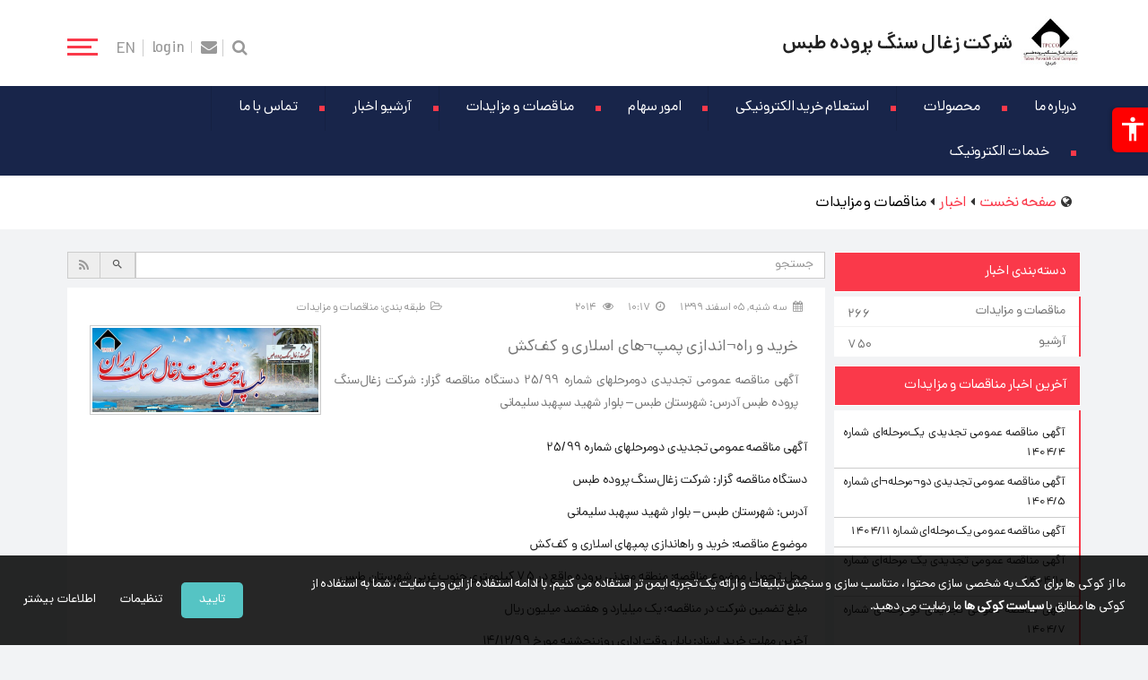

--- FILE ---
content_type: text/html; charset=UTF-8
request_url: https://www.tpc.co.ir/fa/news/134135-%D8%AE%D8%B1%DB%8C%D8%AF-%D8%B1%D8%A7%D9%87.html
body_size: 13572
content:
<link rel="stylesheet" type="text/css" href="/../config/themes/1039/tpc/compiledfiles/d2c2aeb1826ad9aedaa4bb3f1961409a.css?v=3.0.5.0_12_"/><!DOCTYPE html>
<html lang="fa">
<head>
    <title>شرکت زغال سنگ پروده طبس | خرید و راه¬اندازی پمپ¬های اسلاری و کف‌کش</title>
    <meta http-equiv = "Content-Type" content="text/html; charset=utf-8" />
    <meta name = "viewport" content="width=device-width, initial-scale=1, maximum-scale=1, user-scalable=no">
    <meta http-equiv="X-UA-Compatible" content="IE=10" />
    <meta name="viewport" content="width=device-width, initial-scale=1" >
    <meta name="Description" content="   " />
    <meta name="Keywords" content="زغالسنگ پرورده طبس,زغالسنگ,زعال سنگ,ذغالسنگ,ذغال سنگ,زغال,ذغال,کزغال,کذغال," />
    <meta name="Author" content="شرکت زغال سنگ پروده طبس" />
    <meta http-equiv="Content-Type" content="text/html; charset=utf-8" />
    <meta name="Robots" content="index,follow" />
    <meta name="Resource-Type" content="document" />
    <meta http-equiv="Expires" content="0" />
    <meta name="Revisit-After" content="1 days" />
    <meta name="Distribution" content="Global" />
    <meta name="Rating" content="General" />
    <meta name="Copyright" content="Copyright (c) 2026 by شرکت زغال سنگ پروده طبس" /><meta name="Design" content="https://www.saman360.com" /><meta name="Generator" content="پورتال ابری سامان 360" /><link rel="icon" type="image/png"  href="https://www.tpc.co.ir/fa/../data/1039/sis_website_settings/1039/1728369754841arttt4ssn7lgll54runsgp2kfv.png?v=3.0.5.0_12"><meta name="page-info" content="[base64]" /><link rel="stylesheet" type="text/css" href="/../config/themes/1039/tpc/compiledfiles/d2c2aeb1826ad9aedaa4bb3f1961409a.css?v=3.0.5.0_12_"/><link rel="canonical" href="https://www.tpc.co.ir/fa/news/134135-خرید-راه¬اندازی-پمپ¬های-اسلاری-کف‌کش.html" /><script>var themePath='https://www.tpc.co.ir/fa/../config/themes/1039/tpc/';
					var imgPath='https://www.tpc.co.ir/fa/../config/themes/1039/tpc/images/fa/';
					var basePath='https://www.tpc.co.ir/fa/';
					var sisVersion = '3.0.5.0_12';
				   </script>
<meta property="og:site_name" content="co" /><meta property="og:title" content="شرکت زغال سنگ پروده طبس | خرید و راه¬اندازی پمپ¬های اسلاری و کف‌کش" /><meta property="og:type" content="website" /><meta property="og:url" content="https://www.tpc.co.ir/fa/news/134135-%D8%AE%D8%B1%DB%8C%D8%AF-%D8%B1%D8%A7%D9%87.html" /><meta property="og:image" content="https://www.tpc.co.ir/data/1039/sis_website_settings/1039/173036407150088db4j8soofnuasaf58l0g5111.jpg" /><script src='/../config/themes/1039/tpc/compiledfiles/b05573ca509169da2965db7336923f01.js?v=3.0.5.0_12_'></script><script src='/../config/themes/1039/tpc/compiledfiles/a7f9edd30dbd59ef5894d025ec203b10.js?v=3.0.5.0_12_' defer></script>
    
    <script>
        $(document).ready(function(){
            $(".searchBtn").click(function(){
                $(".sis-portal-search-toggle").addClass("search-toggle-active");
            });
            $(".searchClose").click(function(){
                $(".sis-portal-search-toggle").removeClass("search-toggle-active");
            });
            
            $(".topLinksToggle").click(function(){
                if ( $(".sis-portal-header-top-links .toggleLink .wsmenu-list").hasClass( "show" ) ) {
                    $(".sis-portal-header-top-links .toggleLink .wsmenu-list").removeClass("show");
                }
                else{
                    $(".sis-portal-header-top-links .toggleLink .wsmenu-list").addClass("show");
                }
            });
    });
    </script>
</head>
<body class="sis-general-page">
<header class=" navbar sis-portal-header">
    <div class="header-top">
		<div class="container">
		    <div class="row">
		        <div class="col-lg-6 col-md-6 col-sm-6 col-xs-12 sis-portal-header-logo">
                    <a href="https://www.tpc.co.ir/fa/index.php" title="شرکت زغال سنگ پروده طبس">
                        <img src="https://www.tpc.co.ir/fa/../data/1039/sis_website_settings/1039/173036388616488db4j8soofnuasaf58l0g5111.jpg" alt="شرکت زغال سنگ پروده طبس"/>
                    </a>
                    <a href="https://www.tpc.co.ir/fa/index.php">
                        <div>
                            <h1>شرکت زغال سنگ پروده طبس</h1>
                        </div>
                    </a>
                </div>
                <div class="col-lg-6 col-md-6 col-sm-6 col-xs-12 sis-portal-Lheader">
                    <div class="sis-portal-header-top-links">
                        <div class="topLinksToggle"><span></span></div>
                        <div class="topLink"><span class="__sis-page-element" element-type="placeholder" element-data="WmhySXJXNWZFNHZSSHV6OC9oMXFJRFpka1ArUWlPemhLMEtqN1NLZnY0aU9obVc5eDN1WWpMTndWVTlkbXVnVWJid3ltS2N3VnFkR3V2T09IUFhnUTlsbFZES1pHbWZ3TnpTaUdtR244RjZia0Q3QmRFNTlxK1BrcjZ3YXVmbDUwNjk="><div class="row"><div class="col-xs-12 sis-menu " id="sisMenu1769713795280599539">
                            <div class="wsmenucontainer"><div class="header"> <div class="wsmenu clearfix" ><ul class="mobile-sub wsmenu-list" ><li class="  sis-dropdown-menu-active active"><a class="wsmenu-title" href="https://www.tpc.co.ir/en" target="" title="">EN</a></li><li class=" loginBtn "><a class="wsmenu-title" href="/fa/user.php" target="" title="null">login</a></li><li class=" emailBtn "><a class="wsmenu-title" href="https://www.tpc.co.ir/fa/page/103988-ارتباط-با-ما.html" target="" title="null">contact</a></li><li class=" searchBtn "><span class="wsmenu-title" title="null" >search</span></li></ul>               </div>
                                </div>
                            </div>
                        </div>
                    </div>
                        </span> </div>
                        <div class="toggleLink"> </div>
    		        </div>
    		        <div class="col-lg-4 col-md-4  col-sm-4 col-xs-4 sis-portal-search-toggle">
                    	<div class="searchClose">X</div>
            			<span class="__sis-page-element" element-type="placeholder" element-data="WmhySXJXNWZFNHZSSHV6OC9oMXFJRFpka1ArUWlPemhLMEtqN1NLZnY0amRHR0N3aGFSTXN1ckswcjZnVFlHSTBhZ3RvYWlmVjVua3BxYWdEbnI1Z3E2RHpuREZ5ZFhEZEVmbW1yUFNZVEE9MDE2"><div class="sis-block-container sis-standalone-block"  id="BlockContent8498">
    
    <div class="sis-block-content">
        <span class="__sis-page-element" element-type="block-content"><a name="psrPortalSearchBox" style="display:none"></a><form name="psrPortalSearchBox" action="https://www.tpc.co.ir/fa/page/103286-جستجوی-پورتال.html#psrPortalSearchBox" onSubmit="return submitPortalSearchBox();" method="POST"  target=""  fileUploading='0' ><div class="input-group col-xs-12 sis-psr-portal-search-box"><input type="text" name="psrQuery" onkeydown="submitPortalSearchBoxKeydown(this, event)" id="psrPortalSearchBoxQuery" class="form-control" placeholder="جستجو..."/><span class="input-group-addon" onclick="$(this).closest('form').submit();"><i class="fa fa-search"></i></span></div><input name="formCSRFToken[psrPortalSearchBox]" type="text" class="sis-from-scrf-token" value=""/><input type="hidden" name="formGenerateTime" value="1769713795" ><input type="hidden" name="activeFormName" value="psrPortalSearchBox" ><input type="hidden" name="secToken" value="f70911659bd2937f1c283de62f81ca7d97ac073d5d49f3ad824af7847e27c6978dd2cb15b76ec688b747f9880d107cc9256c293864e231a7cec183c1ae5ca08c" ><input type="hidden" name="59d9d1fec9282134cf889c080a9e198d_validations" value="bTBhU3dOdDZpajEwZ0J4VjVUWVcrNWpDTXcxcGY2WStNa1UxYWdST0FxaGpmNzhBbWRmNWRkR1FIMVdJVlExM2V5L0hQNkRrZVdybTNLTWtyZUUzclpJK1FpT2J0Ry9XUFZ5cVl5TnpaNzQ9OjowOjpu" ></form></span>
            </div>
    
</div></span>
        		    </div>
    		    </div>
			</div>
		</div>
	</div>
	<div class="header-bottom" id="navbar">
        <div class="container">
            <div class="row">
                <div class="col-lg-12 col-md-12 col-sm-12 sis-portal-header-menu">
                    <span class="__sis-page-element" element-type="placeholder" element-data="WmhySXJXNWZFNHZSSHV6OC9oMXFJRFpka1ArUWlPemhLMEtqN1NLZnY0alFJbDd4MUttN2dnU3pGazVOcW5MczVsSkVVV1F0N0w1RXN0YmJNbFRoUHZ3R3AzaTZuSUhLY1YrUXJiUzhJWlZHbHJwajU5cytUSVBVOURkbXdsdkEwMTg="><div class="row"><div class="col-xs-12 sis-dropdown-menu-responsive sis-menu  " id="sisMenu17697137952014192719">
                            <div class="wsmenucontainer">
                    			<div class="overlapblackbg"></div>
                    			<div class="wsmobileheader clearfix">
                    				<a id="wsnavtoggle17697137952014192719" class="animated-arrow">
                    				    <span></span>
                    				</a>
                    		    </div><div class="header"> <div class="wsmenu clearfix" ><ul class="mobile-sub wsmenu-list" ><li class="  sis-dropdown-menu-active active"><span class="wsmenu-title" title="درباره ما" >درباره ما<span class="arrow"></span></span><ul class="wsmenu-submenu" ><li class="  sis-dropdown-menu-active active"><a class="wsmenu-title" href="/s/mfaIXE" target="" title="معرفی شهرستان">معرفی شهرستان</a></li><li ><a class="wsmenu-title" href="/s/mfatEw" target="" title="معرفی شرکت">معرفی شرکت</a></li><li ><a class="wsmenu-title" href="/s/mfatHI" target="" title="اعضای هیات مدیره">اعضای هیات مدیره</a></li><li ><a class="wsmenu-title" href="/s/mfaIXG" target="" title="پیام مدیر عامل">پیام مدیر عامل</a></li><li ><a class="wsmenu-title" href="/s/mfatJf" target="" title="خط مشی">خط مشی</a></li><li ><a class="wsmenu-title" href="/s/mfaIYb" target="" title="منشور اخلاقی">منشور اخلاقی</a></li><li ><a class="wsmenu-title" href="/s/mfaIYc" target="" title="ارزش های سازمانی">ارزش های سازمانی</a></li><li ><a class="wsmenu-title" href="/s/mfaIYx" target="" title="به روایت تصویر">به روایت تصویر</a></li><li ><a class="wsmenu-title" href="https://www.tpc.co.ir/s/mfabyhG" target="" title="">دموی معرفی شرکت</a></li><li ><a class="wsmenu-title" href="https://www.tpc.co.ir/s/mfabzEN" target="" title="">چشم انداز و ماموریت</a></li><li ><a class="wsmenu-title" href="https://www.tpc.co.ir/s/mfabzER" target="" title="">نقشه راهبردی</a></li></ul></li><li ><a class="wsmenu-title" href="/s/mfaIYe" target="" title="محصولات">محصولات</a></li><li ><a class="wsmenu-title" href="/s/mfaIXK" target="" title="استعلام خرید الکترونیکی">استعلام خرید الکترونیکی</a></li><li ><span class="wsmenu-title" title="امور سهام" >امور سهام<span class="arrow"></span></span><ul class="wsmenu-submenu" ><li ><a class="wsmenu-title" href="http://109.125.128.141:8081/" target="" title="">پورتال امور سهام</a></li><li ><a class="wsmenu-title" href="/fa/page/115812.html" target="" title="">اطلاعات امور سهام</a></li></ul></li><li ><a class="wsmenu-title" href="/fa/page/110688.html" target="" title="مناقصات و مزایدات">مناقصات و مزایدات</a></li><li ><a class="wsmenu-title" href="/fa/page/110689.html" target="" title="آرشیو اخبار">آرشیو اخبار</a></li><li ><a class="wsmenu-title" href="/fa/page/103988.html" target="" title="">تماس با ما</a></li><li ><span class="wsmenu-title" title="" >خدمات الکترونیک<span class="arrow"></span></span><ul class="wsmenu-submenu" ><li ><a class="wsmenu-title" href="http://5.202.42.12:8080/karmand/account/login" target="" title="فیش حقوقی">ورود کارمند</a></li><li ><a class="wsmenu-title" href="http://tpcsport.ir/Sellticket/MainSell.aspx" target="" title="بلیط استخر">بلیط مجموعه آبی</a></li><li ><a class="wsmenu-title" href="http://109.125.128.141:8090" target="" title="ایده">سامانه مدیریت آموزش</a></li></ul></li></ul>               </div>
                                </div>
                            </div>
                        </div>
                    </div>
                        </span>
                </div>
            </div>
        </div>
    </div>
    
</header>
<div class="sis-portal-content">
    <div class='sis-navigation-container'><div class='container'><div class="sis-site-navigation"><i class="fa fa-globe sis-site-navigation-root"></i><a href="https://www.tpc.co.ir/fa/index.php" title="صفحه نخست" ><strong>صفحه نخست</strong></a><i class="fa fa-caret-left sis-site-navigation-spliter"></i><a href="/fa/page/110233-اخبار.html" title="اخبار" ><strong>اخبار</strong></a><i class="fa fa-caret-left sis-site-navigation-spliter"></i><a href="/fa/page/110688-مناقصات-مزایدات.html" title="مناقصات و مزایدات" ><strong>مناقصات و مزایدات</strong></a></div></div></div>
    

<div class="container">
    <div class="row">
        <div class="col-lg-9 col-md-9 col-sm-12 col-xs-12 col-lg-push-3 col-md-push-3">
            <div class="row">
        	    <div class="sis-block __sis-page-element hidden-sm hidden-xs sis-module-news" element-type="page-item" element-data="ekRXTXRRSCtZeFpOTEorZTkyZWhTZmhJSm53QzdWQVgvazBEakRLQU81bTBhdlJHV1E3cDNBUlljWTU3Mnk0OFhKTmtyWG5GN0RscHBQaEtBL1hUYVE9PTA1Nw==" id="block222420"><div class="sis-block-container sis-standalone-block"  id="BlockContent222420">
    
    <div class="sis-block-content">
        <span class="__sis-page-element" element-type="block-content"><form name='form_222420' method='POST' style='margin:0px;padding:0px;' action='https://www.tpc.co.ir/fa/page/110234-جستجو.html' ><input type="hidden" name="bid" value="222404" ><div class="input-group col-xs-12 sis-content-quick-search"><input type="text" name="query" class="form-control" placeholder="جستجو" value=""><span class="input-group-addon" title="جستجو"><i class="mdi mdi-magnify" onclick="$(this).closest('form').submit()"></i></span><span class="input-group-addon"><a href="/fa/rssfeeds/func/main2/rssData/W3sicGFyYW1zIjp7ImNvbnRlbnRfdHlwZSI6IjU4NSIsIndkX2lkIjoiMTEwNjg4IiwiZGlzcGxheV9iYXNlZCI6IjEiLCJkaXNwbGF5X2RheXMiOiIiLCJpdGVtc19jb3VudCI6IiJ9fV0%3D/rssModule/cdk/" rel="nofollow noindex"><i class="fa fa-rss"></i></a></span><link rel="alternate nofollow" href="/fa/rssfeeds/func/main2/rssData/W3sicGFyYW1zIjp7ImNvbnRlbnRfdHlwZSI6IjU4NSIsIndkX2lkIjoiMTEwNjg4IiwiZGlzcGxheV9iYXNlZCI6IjEiLCJkaXNwbGF5X2RheXMiOiIiLCJpdGVtc19jb3VudCI6IiJ9fV0%3D/rssModule/cdk/" type="application/rss+xml" title="شرکت زغال سنگ پروده طبس - اخبار" /></div></form></span>
            </div>
    
</div></div><div class="sis-block __sis-page-element sis-module-news" element-type="page-item" element-data="ekRXTXRRSCtZeFpOTEorZTkyZWhTWUNqQTNVbGhZYlYvTkd4WTl5MTZnVEkvWS81RUxMTnd1N3MyYkRaL3MxL3JteGc0UEIzQkZoQWR5cVJCVzhlekE9PTA4Ng==" id="block222421"><div class="sis-block-container sis-standalone-block"  id="BlockContent222421">
    
    <div class="sis-block-content">
        <span class="__sis-page-element" element-type="block-content"><a name="content_form_222421__edit_news" style="display:none"></a><form name="content_form_222421__edit_news" action="https://www.tpc.co.ir/fa/services/news/edit/134135-خرید-راه¬اندازی-پمپ¬های-اسلاری-کف‌کش.html#content_form_222421__edit_news"  method="POST"  target="" class="cntContentForm" ENCTYPE="multipart/form-data" fileUploading='0' ><div class="sis-content-view"><div class="row"><div class="sis-view-template1" itemscope itemtype="http://schema.org/NewsArticle">
    <div class="col-xs-12">
                    <div class="col-xs-12 col-sm-6 col-md-6 sis-details">
                                    <span class="sis-caption"><span class="fa fa-calendar"></span></span>
                    <span class="sis-data" itemprop="dateCreated">سه شنبه, ۰۵ اسفند ۱۳۹۹</span> 
                                                    <span class="sis-caption"><span class="fa fa-clock-o"></span></span>
                    <span class="sis-data">۱۰:۱۷</span>
                                                    <span class="sis-caption"><span class="fa fa-eye"></span></span>
                    <span class="sis-data">۲۰۱۴</span>
                            </div>
                            <div class="col-xs-10 col-sm-5 col-md-5 sis-details">
                <span class="sis-caption"><span class="fa fa-folder-open-o"></span>طبقه بندی:</span>
                <span class="sis-data">مناقصات و مزایدات</span>
            </div>
                <div class="sis-font-resized " data-selector=".sis-abstract, .sis-title, .sis-desc"><span rel="plus"><i class="mdi mdi-plus-circle-outline" aria-hidden="true"></i></span><span rel="rest"><span rel="bigSize">چ</span><span rel="smallSize">چ</span></span><span rel="minus"><i class="fa fa-minus-square-o" aria-hidden="true"></i></span></div>    
    </div>
            <div class="col-xs-12 sis-content-box">
                
                                            <div class="col-lg-8 col-md-8 col-sm-8 col-xs-12 sis-content-text">
                                                                                                            <h1 class="col-xs-12 sis-title" itemprop="name" dir="auto">
                                     خرید و راه¬اندازی پمپ¬های اسلاری و کف‌کش
                                </h1>
                                                                                        <p class="col-xs-12 sis-abstract" itemprop="description" dir="auto">
                                    آگهی مناقصه عمومی تجدیدی دومرحله­ای شماره 25/99 دستگاه مناقصه گزار: شرکت زغال‌سنگ پروده طبس آدرس: شهرستان طبس – بلوار شهید سپهبد سلیمانی
                                </p>
                                                    </div>
            
                                    <div class="col-lg-4 col-md-4 col-sm-4 col-xs-12 sis-content-image">
                        <img src="https://www.tpc.co.ir/data/1039/news/1051/164925082801586ngvb7jbqga46852tlvqc0fjq.jpg" class="img-responsive"  width="" height="" itemprop='image' alt="خرید و راه¬اندازی پمپ¬های اسلاری و کف‌کش" title="خرید و راه¬اندازی پمپ¬های اسلاری و کف‌کش" loading='lazy'>
                    </div>  
                        </div>
                <div class="col-xs-12 sis-desc" itemprop="description" dir="auto">
            <p>آگهی مناقصه عمومی تجدیدی دومرحله­ای شماره 25/99</p>

<p>دستگاه مناقصه گزار: شرکت زغال‌سنگ پروده طبس</p>

<p>آدرس: شهرستان طبس – بلوار شهید سپهبد سلیمانی</p>

<p>موضوع مناقصه: خرید و راه­اندازی پمپ­های اسلاری و کف‌کش</p>

<p>محل تحویل موضوع مناقصه: منطقه معدنی پروده واقع در 75 کیلومتری جنوب غربی شهرستان طبس</p>

<p>مبلغ تضمین شرکت در مناقصه: یک میلیارد و هفتصد میلیون ریال</p>

<p>آخرین مهلت خرید اسناد: پایان وقت اداری روزپنجشنبه مورخ 14/12/99</p>

<p>آخرین مهلت تحویل پاکات: حداکثر تا ساعت 13 روز دوشنبه مورخ 25/12/99</p>

<p>تاریخ بازگشایی مرحله اول پاکات: روز دوشنبه مورخ 25/12/99 رأس ساعت 18:30</p>

<p>هزینه چاپ آگهی بر عهده برنده مناقصه می باشد.</p>

<p>متقاضیان واجد شرایط می توانند با واریز مبلغ یک میلیون و پانصد هزار ریال به شماره حساب 118800197803 نزد بانک سپه مرکزی طبس، نسبت به خرید اسناد مناقصه از طریق ایمیل اقدام نمایند .</p>

<p>جهت کسب اطلاعات بیشتر می توانید با شماره 5-32824551-056 (واحد بازرگانی) تماس حاصل فرمایید.</p>
        </div>
        
                                    <div class="col-xs-12 sis-shorten_url">
            <span class="sis-caption">آدرس کوتاه شده:</span>
            <span class="sis-data" itemprop="author"><a href="https://www.tpc.co.ir/s/mfaI3D" target="_blank" rel='noopener noreferrer'  form="content_form_222421__edit_news" >https://www.tpc.co.ir/s/mfaI3D</a></span>
        </div>
    </div><div class="sis-share-box col-xs-12"><a href="http://www.facebook.com/share.php?u=https%3A%2F%2Fwww.tpc.co.ir%2Ffa%2Findex.php%3Fmodule%3Dcdk%26func%3Dloadmodule%26system%3Dcdk%26sismodule%3Duser%2Fcontent_view.php%26sisOp%3Dview%26ctp_id%3D585%26cnt_id%3D134135%26id%3D1051&amp;t=%D8%AE%D8%B1%DB%8C%D8%AF+%D9%88+%D8%B1%D8%A7%D9%87%C2%AC%D8%A7%D9%86%D8%AF%D8%A7%D8%B2%DB%8C+%D9%BE%D9%85%D9%BE%C2%AC%D9%87%D8%A7%DB%8C+%D8%A7%D8%B3%D9%84%D8%A7%D8%B1%DB%8C+%D9%88+%DA%A9%D9%81%E2%80%8C%DA%A9%D8%B4" sisAPIgnore="true" title=فیسبوک target="_blank" rel='noopener noreferrer'  form="content_form_222421__edit_news" ><i class='fa fa-facebook'></i></a><a href="https://www.twitter.com/intent/tweet?url=https%3A%2F%2Fwww.tpc.co.ir%2Ffa%2Findex.php%3Fmodule%3Dcdk%26func%3Dloadmodule%26system%3Dcdk%26sismodule%3Duser%2Fcontent_view.php%26sisOp%3Dview%26ctp_id%3D585%26cnt_id%3D134135%26id%3D1051&amp;text=%D8%AE%D8%B1%DB%8C%D8%AF+%D9%88+%D8%B1%D8%A7%D9%87%C2%AC%D8%A7%D9%86%D8%AF%D8%A7%D8%B2%DB%8C+%D9%BE%D9%85%D9%BE%C2%AC%D9%87%D8%A7%DB%8C+%D8%A7%D8%B3%D9%84%D8%A7%D8%B1%DB%8C+%D9%88+%DA%A9%D9%81%E2%80%8C%DA%A9%D8%B4" sisAPIgnore="true" title=توییتر target="_blank" rel='noopener noreferrer'  form="content_form_222421__edit_news" ><i class='fa fa-twitter'></i></a><a href="https://plus.google.com/share?url=https%3A%2F%2Fwww.tpc.co.ir%2Ffa%2Findex.php%3Fmodule%3Dcdk%26func%3Dloadmodule%26system%3Dcdk%26sismodule%3Duser%2Fcontent_view.php%26sisOp%3Dview%26ctp_id%3D585%26cnt_id%3D134135%26id%3D1051" sisAPIgnore="true" title=گوگل پلاس target="_blank" rel='noopener noreferrer'  form="content_form_222421__edit_news" ><i class='fa fa-google-plus'></i></a><a href="https://t.me/share/url?url=https%3A%2F%2Fwww.tpc.co.ir%2Ffa%2Findex.php%3Fmodule%3Dcdk%26func%3Dloadmodule%26system%3Dcdk%26sismodule%3Duser%2Fcontent_view.php%26sisOp%3Dview%26ctp_id%3D585%26cnt_id%3D134135%26id%3D1051&amp;text=%D8%AE%D8%B1%DB%8C%D8%AF+%D9%88+%D8%B1%D8%A7%D9%87%C2%AC%D8%A7%D9%86%D8%AF%D8%A7%D8%B2%DB%8C+%D9%BE%D9%85%D9%BE%C2%AC%D9%87%D8%A7%DB%8C+%D8%A7%D8%B3%D9%84%D8%A7%D8%B1%DB%8C+%D9%88+%DA%A9%D9%81%E2%80%8C%DA%A9%D8%B4" sisAPIgnore="true" title=تلگرام target="_blank" rel='noopener noreferrer'  form="content_form_222421__edit_news" ><i class='fa fa-telegram'></i></a><a href="https://www.linkedin.com/shareArticle?mini=true&amp;url=https%3A%2F%2Fwww.tpc.co.ir%2Ffa%2Findex.php%3Fmodule%3Dcdk%26func%3Dloadmodule%26system%3Dcdk%26sismodule%3Duser%2Fcontent_view.php%26sisOp%3Dview%26ctp_id%3D585%26cnt_id%3D134135%26id%3D1051&amp;title=%D8%AE%D8%B1%DB%8C%D8%AF+%D9%88+%D8%B1%D8%A7%D9%87%C2%AC%D8%A7%D9%86%D8%AF%D8%A7%D8%B2%DB%8C+%D9%BE%D9%85%D9%BE%C2%AC%D9%87%D8%A7%DB%8C+%D8%A7%D8%B3%D9%84%D8%A7%D8%B1%DB%8C+%D9%88+%DA%A9%D9%81%E2%80%8C%DA%A9%D8%B4&amp;summary=%D8%AE%D8%B1%DB%8C%D8%AF+%D9%88+%D8%B1%D8%A7%D9%87%C2%AC%D8%A7%D9%86%D8%AF%D8%A7%D8%B2%DB%8C+%D9%BE%D9%85%D9%BE%C2%AC%D9%87%D8%A7%DB%8C+%D8%A7%D8%B3%D9%84%D8%A7%D8%B1%DB%8C+%D9%88+%DA%A9%D9%81%E2%80%8C%DA%A9%D8%B4&amp;source=%D8%AE%D8%B1%DB%8C%D8%AF+%D9%88+%D8%B1%D8%A7%D9%87%C2%AC%D8%A7%D9%86%D8%AF%D8%A7%D8%B2%DB%8C+%D9%BE%D9%85%D9%BE%C2%AC%D9%87%D8%A7%DB%8C+%D8%A7%D8%B3%D9%84%D8%A7%D8%B1%DB%8C+%D9%88+%DA%A9%D9%81%E2%80%8C%DA%A9%D8%B4" sisAPIgnore="true" title=لینکدین target="_blank" rel='noopener noreferrer'  form="content_form_222421__edit_news" ><i class='fa fa-linkedin'></i></a><a href="mailto:?Subject=%D8%AE%D8%B1%DB%8C%D8%AF+%D9%88+%D8%B1%D8%A7%D9%87%C2%AC%D8%A7%D9%86%D8%AF%D8%A7%D8%B2%DB%8C+%D9%BE%D9%85%D9%BE%C2%AC%D9%87%D8%A7%DB%8C+%D8%A7%D8%B3%D9%84%D8%A7%D8%B1%DB%8C+%D9%88+%DA%A9%D9%81%E2%80%8C%DA%A9%D8%B4&amp;Body=https%3A%2F%2Fwww.tpc.co.ir%2Ffa%2Findex.php%3Fmodule%3Dcdk%26func%3Dloadmodule%26system%3Dcdk%26sismodule%3Duser%2Fcontent_view.php%26sisOp%3Dview%26ctp_id%3D585%26cnt_id%3D134135%26id%3D1051" sisAPIgnore="true" title=ایمیل form="content_form_222421__edit_news" ><i class='fa fa-envelope'></i></a></div></div><input type="hidden" name="fromViewPage" value="1" ><input type="hidden" name="workflowStepName" value="انتشاریافته" ><input type="hidden" name="workflowState" value="941" ></div><input name="formCSRFToken[content_form_222421__edit_news]" type="text" class="sis-from-scrf-token" value=""/><input type="hidden" name="formGenerateTime" value="1769713794" ><input type="hidden" name="activeFormName" value="content_form_222421__edit_news" ><input type="hidden" name="secToken" value="f70911659bd2937f1c283de62f81ca7d97ac073d5d49f3ad824af7847e27c6978dd2cb15b76ec688b747f9880d107cc9256c293864e231a7cec183c1ae5ca08c" ><input type="hidden" name="9f367a4fa4f8c7ce3f2244301bad84b5_validations" value="bTBhU3dOdDZpajEwZ0J4VjVUWVcrNWpDTXcxcGY2WStNa1UxYWdST0FxaGpmNzhBbWRmNWRkR1FIMVdJVlExM2V5L0hQNkRrZVdybTNLTWtyZUUzclpJK1FpT2J0Ry9XUFZ5cVl5TnpaNzQ9OjowOjpu" ></form></span>
            </div>
    
</div></div>
    	    </div>	
        </div>	    
        <div class="col-lg-3 col-md-3 col-sm-12 col-xs-12 col-lg-pull-9 col-md-pull-9">
            <div class="row">
        	    <div class="sis-block __sis-page-element sis-module-news" element-type="page-item" element-data="ekRXTXRRSCtZeFpOTEorZTkyZWhTZFl6MUpuaXdWUDJEWndHWElMZy9yblBoMWpNL2x6U2hlZ2VFTkE2WTQvMWRaMEtHY280KzI4VmJmcWVaL1BkZVE9PTAzMQ==" id="block222419"><div class="sis-block-container sis-default-block"  id="BlockContent222419">
        <div class="sis-block-header"  id="BlockHeader222419">
                <span class="__sis-page-element" element-type="block-title">دسته‌بندی اخبار</span>
            </div>
        
    <div class="sis-block-content">
        <span class="__sis-page-element" element-type="block-content"><nav class="sis-dropdown-menu-container" role="navigation"><ul id="sisMenu1769713793310213912" class=" sm sis-dropdown-menu sm-rtl sm-accordion"><li ><a class="wsmenu-title" href="https://www.tpc.co.ir/fa/page/110688-مناقصات-مزایدات.html" target="" title="">مناقصات و مزایدات<span class = "sis-content-count"> ۲۶۶</span></a></li><li ><a class="wsmenu-title" href="https://www.tpc.co.ir/fa/page/110689-آرشیو.html" target="" title="">آرشیو<span class = "sis-content-count"> ۷۵۰</span></a></li></ul></nav></span>
            </div>
    
</div></div><div class="sis-block __sis-page-element sis-module-news" element-type="page-item" element-data="ekRXTXRRSCtZeFpOTEorZTkyZWhTU2JkaUx6OFFXai9RNmRWei9qMXRtV0xzQ2dBa2ticWdZYzFwZXBLWC9wNmFpOUpOc0x5YjBGbXl0T28rT3Vhbnc9PTA4MQ==" id="block222423"><div class="sis-block-container sis-default-block"  id="BlockContent222423">
        <div class="sis-block-header"  id="BlockHeader222423">
                <span class="__sis-page-element" element-type="block-title">آخرین اخبار مناقصات و مزایدات</span>
            </div>
        
    <div class="sis-block-content">
        <span class="__sis-page-element" element-type="block-content"><a name="f222423" style="display:none"></a><form name="f222423" action="/fa/news/134135-%D8%AE%D8%B1%DB%8C%D8%AF-%D8%B1%D8%A7%D9%87.html#f222423"  method="POST"  target="" style="margin:0px;padding:0px;" fileUploading='0' ><div class='row sis-content-list'><input type="hidden" name="sisSearchVal" value="" rel="sisSearchVal"><input type="hidden" name="sisSortField" value="" rel="sisSortField"><input type="hidden" name="sisSortType" value="" rel="sisSortType"><input type="hidden" name="sisToggleColumns" value="" rel="sisToggleColumns"><div class='col-xs-12 sis-content __sis-page-element' element-type="content" element-data="UGRxQnNNTnYvTkw1TEh6QjJoVVhJMThKbXY1VkdvNk5jN1dBUjZ2OHNkZmZsM0E0WUY0eGZlMmZlbjR3SDM4bjA3Nw==" ><div class="sis-bullet-list sis-list-template9">
    <div class="sis-content-text">
        <h4 class="sis-title" itemprop="name" dir="auto">
            <a href="https://www.tpc.co.ir/fa/news/342853-آگهی-مناقصه-عمومی-تجدیدی-یک.html" title="آگهی مناقصه عمومی تجدیدی یک‌مرحله‌ای شماره 1404/4"  form="f222423" >آگهی مناقصه عمومی تجدیدی یک‌مرحله‌ای شماره 1404/4</a>
                    </h4>
    </div>
</div></div><div class='col-xs-12 sis-content __sis-page-element' element-type="content" element-data="UGRxQnNNTnYvTkw1TEh6QjJoVVhJMThKbXY1VkdvNk5jN1dBUjZ2OHNkY3l2ZEh2SzQ5dEZjTTYwNWNIWHpPRjA3OQ==" ><div class="sis-bullet-list sis-list-template9">
    <div class="sis-content-text">
        <h4 class="sis-title" itemprop="name" dir="auto">
            <a href="https://www.tpc.co.ir/fa/news/342580-آگهی-مناقصه-عمومی-تجدیدی-دو.html" title="آگهی مناقصه عمومی تجدیدی دو¬مرحله¬ای شماره 1404/5"  form="f222423" >آگهی مناقصه عمومی تجدیدی دو¬مرحله¬ای شماره 1404/5</a>
                    </h4>
    </div>
</div></div><div class='col-xs-12 sis-content __sis-page-element' element-type="content" element-data="UGRxQnNNTnYvTkw1TEh6QjJoVVhJMThKbXY1VkdvNk5jN1dBUjZ2OHNkYytka1BFTnpQV1lFN0FMZzl5d3VSaTAwMQ==" ><div class="sis-bullet-list sis-list-template9">
    <div class="sis-content-text">
        <h4 class="sis-title" itemprop="name" dir="auto">
            <a href="https://www.tpc.co.ir/fa/news/342071-آگهی-مناقصه-عمومی-یک.html" title="آگهی مناقصه عمومی یک‌مرحله‌ای شماره 1404/11"  form="f222423" >آگهی مناقصه عمومی یک‌مرحله‌ای شماره 1404/11</a>
                    </h4>
    </div>
</div></div><div class='col-xs-12 sis-content __sis-page-element' element-type="content" element-data="UGRxQnNNTnYvTkw1TEh6QjJoVVhJMThKbXY1VkdvNk5jN1dBUjZ2OHNkZFNjUEdqM2ExZkxsRXAvR1BNV1VqTDA5MQ==" ><div class="sis-bullet-list sis-list-template9">
    <div class="sis-content-text">
        <h4 class="sis-title" itemprop="name" dir="auto">
            <a href="https://www.tpc.co.ir/fa/news/342061-آگهی-مناقصه-عمومی-تجدیدی-یک.html" title="آگهی مناقصه عمومی تجدیدی یک‌ مرحله‌ای شماره 1404/10"  form="f222423" >آگهی مناقصه عمومی تجدیدی  یک‌ مرحله‌ای شماره 1404/10</a>
                    </h4>
    </div>
</div></div><div class='col-xs-12 sis-content __sis-page-element' element-type="content" element-data="UGRxQnNNTnYvTkw1TEh6QjJoVVhJMThKbXY1VkdvNk5jN1dBUjZ2OHNkZUU3RDk4NG52SGs5cy9TakJXVmtnLzA0Nw==" ><div class="sis-bullet-list sis-list-template9">
    <div class="sis-content-text">
        <h4 class="sis-title" itemprop="name" dir="auto">
            <a href="https://www.tpc.co.ir/fa/news/341851-آگهی-مناقصه-عمومی-تجدیدی-دو.html" title="آگهی مناقصه عمومی تجدیدی دو‌مرحله‌ای شماره 1404/7"  form="f222423" >آگهی مناقصه عمومی تجدیدی دو‌مرحله‌ای شماره 1404/7</a>
                    </h4>
    </div>
</div></div><div class='col-xs-12 sis-content __sis-page-element' element-type="content" element-data="UGRxQnNNTnYvTkw1TEh6QjJoVVhJMThKbXY1VkdvNk5jN1dBUjZ2OHNkZWpUdnh4YXZWNnVDV3Y1OFBXWkVadDAyMQ==" ><div class="sis-bullet-list sis-list-template9">
    <div class="sis-content-text">
        <h4 class="sis-title" itemprop="name" dir="auto">
            <a href="https://www.tpc.co.ir/fa/news/341716-آگهی-مناقصه-عمومی-یک.html" title="آگهی مناقصه عمومی یک¬مرحله¬ای شماره 1404/10"  form="f222423" >آگهی مناقصه عمومی یک¬مرحله¬ای شماره 1404/10</a>
                    </h4>
    </div>
</div></div><div class='col-xs-12 sis-content __sis-page-element' element-type="content" element-data="UGRxQnNNTnYvTkw1TEh6QjJoVVhJMThKbXY1VkdvNk5jN1dBUjZ2OHNkZVhmeVR4RXpqUk1RYm94ZUpWR0JHVzA3MA==" ><div class="sis-bullet-list sis-list-template9">
    <div class="sis-content-text">
        <h4 class="sis-title" itemprop="name" dir="auto">
            <a href="https://www.tpc.co.ir/fa/news/341667-هشتمین-مانور-پدافند-غیرعامل-در-کزغال-برگزار-شد.html" title="هشتمین مانور پدافند غیرعامل در کزغال برگزار شد."  form="f222423" >هشتمین مانور پدافند غیرعامل در کزغال برگزار شد.</a>
                    </h4>
    </div>
</div></div></div><input name="formCSRFToken[f222423]" type="text" class="sis-from-scrf-token" value=""/><input type="hidden" name="formGenerateTime" value="1769713794" ><input type="hidden" name="activeFormName" value="f222423" ><input type="hidden" name="secToken" value="f70911659bd2937f1c283de62f81ca7d97ac073d5d49f3ad824af7847e27c6978dd2cb15b76ec688b747f9880d107cc9256c293864e231a7cec183c1ae5ca08c" ><input type="hidden" name="f9d8d2d4cda05d5a5415547613ac14b9_validations" value="bTBhU3dOdDZpajEwZ0J4VjVUWVcrNE51eHFBL055SkZ1WXU0T2VLZ05NS1lQWHNIR2l6TXlXKzcyMTJFRnA3SDo6MDo6bg==" ></form></span>
            </div>
    
</div></div><div class="sis-block __sis-page-element sis-module-news" element-type="page-item" element-data="ekRXTXRRSCtZeFpOTEorZTkyZWhTY05oZXdQVlQ1aHBXaFA0elVmdTNVQTZiVUtaTTRGeXdtQ3lndkp1elg4RndtdjlhL0RBTTBMa1FJTzNVZXluZVE9PTAyMQ==" id="block222422"><div class="sis-block-container sis-default-block"  id="BlockContent222422">
        <div class="sis-block-header"  id="BlockHeader222422">
                <span class="__sis-page-element" element-type="block-title">پربازدیدترین اخبار مناقصات و مزایدات</span>
            </div>
        
    <div class="sis-block-content">
        <span class="__sis-page-element" element-type="block-content"><a name="f222422" style="display:none"></a><form name="f222422" action="/fa/news/134135-%D8%AE%D8%B1%DB%8C%D8%AF-%D8%B1%D8%A7%D9%87.html#f222422"  method="POST"  target="" style="margin:0px;padding:0px;" fileUploading='0' ><div class='row sis-content-list'><input type="hidden" name="sisSearchVal" value="" rel="sisSearchVal"><input type="hidden" name="sisSortField" value="" rel="sisSortField"><input type="hidden" name="sisSortType" value="" rel="sisSortType"><input type="hidden" name="sisToggleColumns" value="" rel="sisToggleColumns"><div class='col-xs-12 sis-content __sis-page-element' element-type="content" element-data="UGRxQnNNTnYvTkw1TEh6QjJoVVhJMThKbXY1VkdvNk5jN1dBUjZ2OHNkY1U1dThkdGVvMmRBcVMwNWljSW8vZjA2Mg==" ><div class="sis-bullet-list sis-list-template9">
    <div class="sis-content-text">
        <h4 class="sis-title" itemprop="name" dir="auto">
            <a href="https://www.tpc.co.ir/fa/news/136058-آگهی-مناقصه-عمومی-یک-مرحله-ای-شماره-1401-4.html" title="آگهی مناقصه عمومی یک مرحله ای شماره 1401/4"  target="_self" form="f222422" >آگهی مناقصه عمومی یک مرحله ای شماره 1401/4</a>
                            <span class="sis-visit">(۵۶۵۰ بازدید)</span>
                    </h4>
    </div>
</div></div><div class='col-xs-12 sis-content __sis-page-element' element-type="content" element-data="UGRxQnNNTnYvTkw1TEh6QjJoVVhJMThKbXY1VkdvNk5jN1dBUjZ2OHNkZkhJSlljUklZZndZM2F3dEt6NXoxcjA3NA==" ><div class="sis-bullet-list sis-list-template9">
    <div class="sis-content-text">
        <h4 class="sis-title" itemprop="name" dir="auto">
            <a href="https://www.tpc.co.ir/fa/news/169307-شکست-زغال-سنگ-طبس-در-مصاف-قهرمان-فصل-گذشته.html" title="شکست زغال سنگ طبس در مصاف قهرمان فصل گذشته"  target="_self" form="f222422" >شکست زغال سنگ طبس در مصاف قهرمان فصل گذشته</a>
                            <span class="sis-visit">(۲۶۸۱ بازدید)</span>
                    </h4>
    </div>
</div></div><div class='col-xs-12 sis-content __sis-page-element' element-type="content" element-data="UGRxQnNNTnYvTkw1TEh6QjJoVVhJMThKbXY1VkdvNk5jN1dBUjZ2OHNkY3c5aU9VOWRtNXhJUnFRZkcwTXhFUDAyMg==" ><div class="sis-bullet-list sis-list-template9">
    <div class="sis-content-text">
        <h4 class="sis-title" itemprop="name" dir="auto">
            <a href="https://www.tpc.co.ir/fa/news/167901-آگهی-مناقصه-عمومی-یک-مرحله-ای-شماره-1401-30.html" title="آگهی مناقصه عمومی یک مرحله ای شماره 1401/30"  target="_self" form="f222422" >آگهی مناقصه عمومی یک مرحله ای شماره 1401/30</a>
                            <span class="sis-visit">(۲۱۰۴ بازدید)</span>
                    </h4>
    </div>
</div></div><div class='col-xs-12 sis-content __sis-page-element' element-type="content" element-data="UGRxQnNNTnYvTkw1TEh6QjJoVVhJMThKbXY1VkdvNk5jN1dBUjZ2OHNkZnJ5Y3E3cExXQmJYQXMyb0xKQTBvSDA3NA==" ><div class="sis-bullet-list sis-list-template9">
    <div class="sis-content-text">
        <h4 class="sis-title" itemprop="name" dir="auto">
            <a href="https://www.tpc.co.ir/fa/news/134101-خرید-راه-اندازی-پمپ.html" title="خرید و راه اندازی پمپ¬های اسلاری و کف‌کش"  target="_self" form="f222422" >خرید و راه اندازی پمپ¬های اسلاری و کف‌کش</a>
                            <span class="sis-visit">(۲۰۷۶ بازدید)</span>
                    </h4>
    </div>
</div></div><div class='col-xs-12 sis-content __sis-page-element' element-type="content" element-data="UGRxQnNNTnYvTkw1TEh6QjJoVVhJMThKbXY1VkdvNk5jN1dBUjZ2OHNkZEwyeVQ4MmZwN1hYUjB2ZTBjb0NaMTA4MQ==" ><div class="sis-bullet-list sis-list-template9">
    <div class="sis-content-text">
        <h4 class="sis-title" itemprop="name" dir="auto">
            <a href="https://www.tpc.co.ir/fa/news/134135-خرید-راه.html" title="خرید و راه¬اندازی پمپ¬های اسلاری و کف‌کش"  target="_self" form="f222422" >خرید و راه¬اندازی پمپ¬های اسلاری و کف‌کش</a>
                            <span class="sis-visit">(۲۰۱۳ بازدید)</span>
                    </h4>
    </div>
</div></div><div class='col-xs-12 sis-content __sis-page-element' element-type="content" element-data="UGRxQnNNTnYvTkw1TEh6QjJoVVhJMThKbXY1VkdvNk5jN1dBUjZ2OHNkZDZwL29Pd1ZaMVY5VlpQTXFZSERkUDA5OA==" ><div class="sis-bullet-list sis-list-template9">
    <div class="sis-content-text">
        <h4 class="sis-title" itemprop="name" dir="auto">
            <a href="https://www.tpc.co.ir/fa/news/134277-خرید-قطعات-مربوط-به-کراشر-کارخانه-زغالشویی.html" title="خرید قطعات مربوط به کراشر کارخانه زغالشویی"  target="_self" form="f222422" >خرید قطعات مربوط به کراشر کارخانه زغالشویی</a>
                            <span class="sis-visit">(۱۷۱۱ بازدید)</span>
                    </h4>
    </div>
</div></div><div class='col-xs-12 sis-content __sis-page-element' element-type="content" element-data="UGRxQnNNTnYvTkw1TEh6QjJoVVhJMThKbXY1VkdvNk5jN1dBUjZ2OHNkZkQrTXBuYzhmYVMyQW5kdXkvS09FSDA1Nw==" ><div class="sis-bullet-list sis-list-template9">
    <div class="sis-content-text">
        <h4 class="sis-title" itemprop="name" dir="auto">
            <a href="https://www.tpc.co.ir/fa/news/166999-آگهی-مناقصه-عمومی-بین.html" title="آگهی مناقصه عمومی بین‌المللی یک مرحله ای شماره 1401/12 (تجدیدی شماره دوم)"  target="_self" form="f222422" >آگهی مناقصه عمومی بین‌المللی یک مرحله ای شماره 1401/12  (تجدیدی شماره  ...</a>
                            <span class="sis-visit">(۱۶۰۴ بازدید)</span>
                    </h4>
    </div>
</div></div></div><input name="formCSRFToken[f222422]" type="text" class="sis-from-scrf-token" value=""/><input type="hidden" name="formGenerateTime" value="1769713794" ><input type="hidden" name="activeFormName" value="f222422" ><input type="hidden" name="secToken" value="f70911659bd2937f1c283de62f81ca7d97ac073d5d49f3ad824af7847e27c6978dd2cb15b76ec688b747f9880d107cc9256c293864e231a7cec183c1ae5ca08c" ><input type="hidden" name="de9bbf45649dd6112e7c8494369d36e2_validations" value="bTBhU3dOdDZpajEwZ0J4VjVUWVcrNE51eHFBL055SkZ1WXU0T2VLZ05NS1lQWHNIR2l6TXlXKzcyMTJFRnA3SDo6MDo6bg==" ></form></span>
            </div>
    
</div></div>
    	    </div> 
        </div>
    </div>
</div>
</div>
<footer class="sis-portal-footer">
    <div class="footer-top">
        <div class="container">
            <div class="col-sm-5 col-xs-12 sis-portal-footer-address">
                <span class="__sis-page-element" element-type="placeholder" element-data="[base64]"><div class="sis-block-container sis-default-block"  id="BlockContent8302">
        <div class="sis-block-header"  id="BlockHeader8302">
                <span class="__sis-page-element" element-type="block-title">اطلاعات تماس</span>
            </div>
        
    <div class="sis-block-content">
        <span class="__sis-page-element" element-type="block-content"><a name="content_form_8302__edit_sis_contact_company" style="display:none"></a><form name="content_form_8302__edit_sis_contact_company" action="https://www.tpc.co.ir/fa/services/sis_contact_company/edit/74953-شرکت-زغال-سنگ-پروده-طبس.html#content_form_8302__edit_sis_contact_company"  method="POST"  target="" class="cntContentForm" ENCTYPE="multipart/form-data" fileUploading='0' ><div class="sis-content-view"><div class="row"><div class="sis-view-template1">
        
        
            <div class="col-xs-12 sis-contact-info">
                
                            <div class="sis-item sis-email" title="پست الکترونیک">
                    <i class="mdi mdi-email-outline"></i>
                    <a href="mailto:dabir@tpc.co.ir">dabir@tpc.co.ir</a>
                </div>
                
                
                            <div class="sis-item sis-phone" title="شماره تلفن">
                    <i class="mdi mdi-phone-classic"></i>
                    <span>(32804051-5)-056</span>
                </div>
                                        <div class="sis-item sis-address" title="آدرس">
                    <i class="mdi mdi-home-city-outline"></i>
                    <span>شماره مستقیم امور سهام: 32804134 -056<br />
دفتر طبس :خراسان جنوبی، طبس گلشن، بلوار شهید سپهبد سلیمانی (شهید مطهری)، شرکت زغال سنگ پروده طبس، کدپستی 9791754956<br />
دفتر تهران : تهران ، میدان آرژانتین ، خیابان احمد قیصر(بخارست) ، کوچه یکم پلاک 5 ، کدپستی 1513636913<br />
منطقه معدنی : 75 کیلومتری جنوب شهرستان طبس</span>
                </div>
                        
        </div>
                </div></div><input type="hidden" name="fromViewPage" value="1" ><input type="hidden" name="workflowStepName" value="منتشر شده" ><input type="hidden" name="workflowState" value="1874" ></div><input name="formCSRFToken[content_form_8302__edit_sis_contact_company]" type="text" class="sis-from-scrf-token" value=""/><input type="hidden" name="formGenerateTime" value="1769713796" ><input type="hidden" name="activeFormName" value="content_form_8302__edit_sis_contact_company" ><input type="hidden" name="secToken" value="f70911659bd2937f1c283de62f81ca7d97ac073d5d49f3ad824af7847e27c6978dd2cb15b76ec688b747f9880d107cc9256c293864e231a7cec183c1ae5ca08c" ><input type="hidden" name="c7224b59e5ff614a849b320fc28e5959_validations" value="aGJDcExFRkJtczFkd1FBMExTK0p6amZJNFhITWdvSGw2ekRBYTBTVVgweFU2UFRmOFZuMTJYOUl1cjRUZllGTUU4b2pLcy8xVDhUMzMwSVUwVmdlbjRxcGF1QWkwNnd6Tmd1MkpEQXN3VVU0aTcwODlVZlM2czF2Si94S1JHVUE6OjA6Om4=" ></form></span>
            </div>
    
</div></span>
            </div>
            <div class="col-sm-3 col-xs-5 sis-portal-footer-menu">
                <span class="__sis-page-element" element-type="placeholder" element-data="WmhySXJXNWZFNHZSSHV6OC9oMXFJRFpka1ArUWlPemhLMEtqN1NLZnY0aTVhUEVYWnFjbllKdE1vS2NGTnNWOTlQdjdZRUxkL2hjdDRIUmJUQTF5S0Y1TGlGMUJqRlNiakNBeXdiY0JPL289MDI3"><div class="sis-block-container sis-standalone-block"  id="BlockContent8966">
        <div class="sis-block-header"  id="BlockHeader8966">
                <span class="__sis-page-element" element-type="block-title"> دسترسی سریع</span>
            </div>
        
    <div class="sis-block-content">
        <span class="__sis-page-element" element-type="block-content"><nav class="sis-dropdown-menu-container" role="navigation"><ul id="sisMenu17697137961683441050" class=" sm sis-dropdown-menu sm-rtl sm-vertical"><li class="  sis-dropdown-menu-active"><a class="wsmenu-title" href="https://www.mcls.gov.ir/" target="" title="">وزارت کار، تعاون و رفاه اجتماعی</a></li><li ><a class="wsmenu-title" href="https://www.tpc.co.ir/fa/page/103988.html" target="" title="null">ارتباط با ما</a></li><li ><a class="wsmenu-title" href="/fa/index.php#" target="" title="null">محصولات و خدمات</a></li><li ><a class="wsmenu-title" href="/fa/index.php#" target="" title="null">پرسش های متداول</a></li><li ><a class="wsmenu-title" href="https://www.tpc.co.ir/fa/page/110233.html" target="" title="null">اخبار و اطلاع رسانی</a></li></ul></nav></span>
            </div>
    
</div></span>
            </div>
            <div class="col-sm-4 col-xs-7 sis-portal-footer-gallery">
                <span class="__sis-page-element" element-type="placeholder" element-data="[base64]"><div class="sis-block-container sis-default-block"  id="BlockContent8967">
        <div class="sis-block-header"  id="BlockHeader8967">
                <span class="__sis-page-element" element-type="block-title">موقعیت جغرافیایی روی نقشه</span>
            </div>
        
    <div class="sis-block-content">
        <span class="__sis-page-element" element-type="block-content"><a name="content_form_8967__edit_sis_contact_company" style="display:none"></a><form name="content_form_8967__edit_sis_contact_company" action="https://www.tpc.co.ir/fa/services/sis_contact_company/edit/74953-شرکت-زغال-سنگ-پروده-طبس.html#content_form_8967__edit_sis_contact_company"  method="POST"  target="" class="cntContentForm" ENCTYPE="multipart/form-data" fileUploading='0' ><div class="sis-content-view"><div class="row"><div class="sis-view-template1">
        
        
                    
        <div class="col-xs-12 sis-map">
                
                                        <div class="sis-content-map-container"><div id="map_canvas_0ccmp_location" style="width: 100%px; height: 300px;" class="sis-content-map"></div><script>
                                    function loadMap_ccmp_location() {
                                            var mymap = L.map("map_canvas_0ccmp_location").setView([33.61212589974144,56.943137376474944 ], 16);
                                            L.tileLayer("https://{s}.tile.openstreetmap.org/{z}/{x}/{y}.png", {foo: "bar", attribution: ""}).addTo(mymap);   
                                            placeMarkerccmp_location(33.61212589974144,56.943137376474944,mymap);  
                                    }
                                    function placeMarkerccmp_location(lat,lng,newLatlng){
                                           L.marker([lat, lng]).addTo(newLatlng);
                                    }
                                    function mapSetMarkerFromTextccmp_location(event) {
                                        var latv = 33.61212589974144;
                                        var lonv = 56.943137376474944;
                                        var newLatlng = L.map("map_canvas_0ccmp_location").setView([latv,lonv], 5);
                                        placeMarkerccmp_location(latv,lonv,newLatlng);
                                    }
                                    
						             sisRunTime.ready(loadMap_ccmp_location);
						</script></div>
                    </div>
    </div></div><input type="hidden" name="fromViewPage" value="1" ><input type="hidden" name="workflowStepName" value="منتشر شده" ><input type="hidden" name="workflowState" value="1874" ></div><input name="formCSRFToken[content_form_8967__edit_sis_contact_company]" type="text" class="sis-from-scrf-token" value=""/><input type="hidden" name="formGenerateTime" value="1769713796" ><input type="hidden" name="activeFormName" value="content_form_8967__edit_sis_contact_company" ><input type="hidden" name="secToken" value="f70911659bd2937f1c283de62f81ca7d97ac073d5d49f3ad824af7847e27c6978dd2cb15b76ec688b747f9880d107cc9256c293864e231a7cec183c1ae5ca08c" ><input type="hidden" name="44e88e848fd976d6cd68c1acfa2ea3a1_validations" value="aGJDcExFRkJtczFkd1FBMExTK0p6amZJNFhITWdvSGw2ekRBYTBTVVgweFU2UFRmOFZuMTJYOUl1cjRUZllGTUU4b2pLcy8xVDhUMzMwSVUwVmdlbjRxcGF1QWkwNnd6Tmd1MkpEQXN3VVU0aTcwODlVZlM2czF2Si94S1JHVUE6OjA6Om4=" ></form></span>
            </div>
    
</div></span>
                <div class="sis-portal-footer-social">
                    <span class="__sis-page-element" element-type="placeholder" element-data="[base64]"><div class="sis-block-container sis-standalone-block"  id="BlockContent8978">
    
    <div class="sis-block-content">
        <span class="__sis-page-element" element-type="block-content"><a name="f8978" style="display:none"></a><form name="f8978" action="/fa/news/134135-%D8%AE%D8%B1%DB%8C%D8%AF-%D8%B1%D8%A7%D9%87.html#f8978"  method="POST"  target="" style="margin:0px;padding:0px;" fileUploading='0' ><ul class='sis-free-list sis-content-list'><input type="hidden" name="sisSearchVal" value="" rel="sisSearchVal"><input type="hidden" name="sisSortField" value="" rel="sisSortField"><input type="hidden" name="sisSortType" value="" rel="sisSortType"><input type="hidden" name="sisToggleColumns" value="" rel="sisToggleColumns"><li  class='sis-free-cell sis-content __sis-page-element' element-type="content" element-data="UGRxQnNNTnYvTkw1TEh6QjJoVVhJejFaU05CTyszRGovWDJ3bGtteUxsMFpRdnNpeGtFQ2tKN3NxMVhENWtRMTAwMg==" ><div class="sis-list-template1">
    
                    <div class="col-xs-12 sis-content-image">
                <a href="https://www.tpc.co.ir/fa/weblink/337503-ایتا.html" title="ایتا"  target="_blank" rel='noopener noreferrer'  form="f8978" ><img src="https://www.tpc.co.ir/fa/../temporary/images/1039/71905045e4898e4786b68326c6e9350f.png"  alt="ایتا" title="ایتا"class='img-responsive' loading="lazy"></a>
            </div>
            
    
                    <div class="hidden-lg hidden-md hidden-sm hidden-xs sis-content-text">
                        <h4 class="col-xs-12 sis-title">
                    ایتا
                </h4>
                            </div>
    </div></li><li  class='sis-free-cell sis-content __sis-page-element' element-type="content" element-data="UGRxQnNNTnYvTkw1TEh6QjJoVVhJejFaU05CTyszRGovWDJ3bGtteUxsMUJWS3IxdjdMQ3o4UllSdjhvaGZKVDAwMw==" ><div class="sis-list-template1">
    
                    <div class="col-xs-12 sis-content-image">
                <a href="https://www.tpc.co.ir/fa/weblink/337463-سروش.html" title="سروش"  target="_blank" rel='noopener noreferrer'  form="f8978" ><img src="https://www.tpc.co.ir/fa/../temporary/images/1039/130986b298a099cd1cf54559ef4c0fd3.png"  alt="سروش" title="سروش"class='img-responsive' loading="lazy"></a>
            </div>
            
    
                    <div class="hidden-lg hidden-md hidden-sm hidden-xs sis-content-text">
                        <h4 class="col-xs-12 sis-title">
                    سروش
                </h4>
                            </div>
    </div></li><li  class='sis-free-cell sis-content __sis-page-element' element-type="content" element-data="UGRxQnNNTnYvTkw1TEh6QjJoVVhJejFaU05CTyszRGovWDJ3bGtteUxsM0RDaXc1VXZKQzMyUFYrR056ZGNidjA1OA==" ><div class="sis-list-template1">
    
                    <div class="col-xs-12 sis-content-image">
                <a href="https://www.tpc.co.ir/fa/weblink/337462-آپارات.html" title="آپارات"  target="_blank" rel='noopener noreferrer'  form="f8978" ><img src="https://www.tpc.co.ir/fa/../temporary/images/1039/19d3b02f9e7d7d9a53ddd6edc72e032d.png"  alt="آپارات" title="آپارات"class='img-responsive' loading="lazy"></a>
            </div>
            
    
                    <div class="hidden-lg hidden-md hidden-sm hidden-xs sis-content-text">
                        <h4 class="col-xs-12 sis-title">
                    آپارات
                </h4>
                            </div>
    </div></li><li  class='sis-free-cell sis-content __sis-page-element' element-type="content" element-data="UGRxQnNNTnYvTkw1TEh6QjJoVVhJejFaU05CTyszRGovWDJ3bGtteUxsMU4vclA3U05YUmdHMWpkYzRBVS85cTA5MA==" ><div class="sis-list-template1">
    
                    <div class="col-xs-12 sis-content-image">
                <a href="https://www.tpc.co.ir/fa/weblink/337461-لینکدین.html" title="لینکدین"  target="_blank" rel='noopener noreferrer'  form="f8978" ><img src="https://www.tpc.co.ir/fa/../temporary/images/1039/5d267ce722a550c43b5518097a7ad654.png"  alt="لینکدین" title="لینکدین"class='img-responsive' loading="lazy"></a>
            </div>
            
    
                    <div class="hidden-lg hidden-md hidden-sm hidden-xs sis-content-text">
                        <h4 class="col-xs-12 sis-title">
                    لینکدین
                </h4>
                            </div>
    </div></li><li  class='sis-free-cell sis-content __sis-page-element' element-type="content" element-data="UGRxQnNNTnYvTkw1TEh6QjJoVVhJejFaU05CTyszRGovWDJ3bGtteUxsMmV6aVJuWlZObnBYZVViU2JjaE1OdjA3NQ==" ><div class="sis-list-template1">
    
                    <div class="col-xs-12 sis-content-image">
                <a href="https://www.tpc.co.ir/fa/weblink/337460-اینستاگرام.html" title="اینستاگرام"  target="_blank" rel='noopener noreferrer'  form="f8978" ><img src="https://www.tpc.co.ir/fa/../temporary/images/1039/ca71d9c8fdf421dd0923a42e07a58680.png"  alt="اینستاگرام" title="اینستاگرام"class='img-responsive' loading="lazy"></a>
            </div>
            
    
                    <div class="hidden-lg hidden-md hidden-sm hidden-xs sis-content-text">
                        <h4 class="col-xs-12 sis-title">
                    اینستاگرام
                </h4>
                            </div>
    </div></li><li  class='sis-free-cell sis-content __sis-page-element' element-type="content" element-data="UGRxQnNNTnYvTkw1TEh6QjJoVVhJejFaU05CTyszRGovWDJ3bGtteUxsMHRYdDdDamI0cmd1Sit4MVlyMzJhOTAyNg==" ><div class="sis-list-template1">
    
                    <div class="col-xs-12 sis-content-image">
                <a href="https://www.tpc.co.ir/fa/weblink/337459-تلگرام.html" title="تلگرام"  target="_blank" rel='noopener noreferrer'  form="f8978" ><img src="https://www.tpc.co.ir/fa/../temporary/images/1039/e03ee7c834038b2238d6b33eb37488ff.png"  alt="تلگرام" title="تلگرام"class='img-responsive' loading="lazy"></a>
            </div>
            
    
                    <div class="hidden-lg hidden-md hidden-sm hidden-xs sis-content-text">
                        <h4 class="col-xs-12 sis-title">
                    تلگرام
                </h4>
                            </div>
    </div></li><div class="clearfix"></div></ul><input name="formCSRFToken[f8978]" type="text" class="sis-from-scrf-token" value=""/><input type="hidden" name="formGenerateTime" value="1769713796" ><input type="hidden" name="activeFormName" value="f8978" ><input type="hidden" name="secToken" value="f70911659bd2937f1c283de62f81ca7d97ac073d5d49f3ad824af7847e27c6978dd2cb15b76ec688b747f9880d107cc9256c293864e231a7cec183c1ae5ca08c" ><input type="hidden" name="5dde17a547a7fe1d98b55edc65b2ad6f_validations" value="aGJDcExFRkJtczFkd1FBMExTK0p6amZJNFhITWdvSGw2ekRBYTBTVVgweFU2UFRmOFZuMTJYOUl1cjRUZllGTUU4b2pLcy8xVDhUMzMwSVUwVmdlbjRxcGF1QWkwNnd6Tmd1MkpEQXN3VVU0aTcwODlVZlM2czF2Si94S1JHVUE6OjA6Om4=" ></form></span>
            </div>
    
</div></span>
                </div>
            </div>
        </div>
    </div>
    <div class="footer-bottom">
        <div class="col-xs-12 sis-portal-footer-copyright">
            <div class="container">
                <div class="row">
                    <div class="col-sm-12 col-xs-12">
                        <div style="text-align:center;padding: 5px">قدرت گرفته از ©<a href="https://www.sis-eg.com/fa/saman-suite" target="_blank" title="سامان سوئیت"> سامان سوئیت</a></div>

                    </div>
                </div>
            </div>
        </div>
    </div>
</footer>
<script>
    window.onscroll = function() {myFunction()};
    
    var navbar = document.getElementById("navbar");
    var sticky = navbar.offsetTop;
    function myFunction() {
      if (window.pageYOffset >= sticky) {
        navbar.classList.add("sticky")
      } else {
        navbar.classList.remove("sticky");
      }
    }
</script>

            <div class="sis-wac-accessibility btn-group sis-unselectable sis-wac-outside-body hidden-xs">
                <button type="button" class="btn dropdown-toggle" data-toggle="dropdown" aria-haspopup="true" aria-expanded="false" title="مناسب سازی صفحه">
                    <i class="mdi mdi-human" aria-hidden="true"></i>
                </button>            
                <ul class="dropdown-menu dropdown-menu-right" role="menu">
                    <li class="sis-wac-action sis-wac-font-size" data-default="0" data-action="font-size">
                        <div class="sis-wac-selector">
                        </div>
                        <div class="sis-wac-icon">
                            <i class="mdi mdi-format-font-size-increase"></i>
                        </div>
                        <div class="sis-wac-title">اندازه فونت
                        </div>
                        <div class="sis-wac-progress">
                            <div data-value="2"></div>
                            <div data-value="4"></div>
                            <div data-value="6"></div>
                            <div data-value="8"></div>
                            <div data-value="10"></div>
                            <div data-value="12"></div>
                        </div>
                    </li>    
                    <li class="sis-wac-action sis-wac-zome" data-default="0" data-action="zoom">
                        <div class="sis-wac-selector">
                        </div>
                        <div class="sis-wac-icon">
                            <i class="mdi mdi-magnify-plus-outline"></i>
                        </div>
                        <div class="sis-wac-title">بزرگنمایی
                        </div>
                        <div class="sis-wac-progress">
                            <div data-value="0.1"></div>
                            <div data-value="0.2"></div>
                            <div data-value="0.3"></div>
                            <div data-value="0.4"></div>
                            <div data-value="0.5"></div>
                        </div>
                    </li>    
                    <li class="sis-wac-action sis-wac-line-height" data-default="0" data-action="line-height">
                        <div class="sis-wac-selector">
                        </div>
                        <div class="sis-wac-icon">
                            <i class="mdi mdi-format-size"></i>
                        </div>
                        <div class="sis-wac-title">فاصله خطوط
                        </div>
                        <div class="sis-wac-progress">
                            <div data-value="2"></div>
                            <div data-value="4"></div>
                            <div data-value="8"></div>
                            <div data-value="12"></div>
                            <div data-value="16"></div>
                            <div data-value="20"></div>
                        </div>
                    </li>    
                    <li class="sis-wac-action sis-wac-image-display" data-default="0" data-action="image-display">
                        <div class="sis-wac-selector">
                        </div>
                        <div class="sis-wac-icon">
                            <i class="mdi mdi-image-off-outline"></i>
                        </div>
                        <div class="sis-wac-title">عدم نمایش تصاویر
                        </div>
                        <div class="sis-wac-progress">
                            <div data-value="1"></div>
                        </div>
                    </li>    
                    <li class="sis-wac-action sis-wac-contrast" data-default="0" data-action="contrast">
                        <div class="sis-wac-selector">
                        </div>
                        <div class="sis-wac-icon">
                            <i class="mdi mdi-invert-colors-off"></i>
                        </div>
                        <div class="sis-wac-title">تضاد رنگ ها
                        </div>
                        <div class="sis-wac-progress">
                            <div data-value="1"></div>
                            <div data-value="2"></div>
                            <div data-value="3"></div>
                        </div>
                    </li>    
                    <li class="sis-wac-action sis-wac-grayscale" data-default="0" data-action="grayscale">
                        <div class="sis-wac-selector">
                        </div>
                        <div class="sis-wac-icon">
                            <i class="mdi mdi-contrast-circle"></i>
                        </div>
                        <div class="sis-wac-title">سیاه و سفید
                        </div>
                        <div class="sis-wac-progress">
                            <div data-value="1"></div>
                        </div>
                    </li>    
                    <li class="sis-wac-action sis-wac-show-links" data-default="0" data-action="show-links">
                        <div class="sis-wac-selector">
                        </div>
                        <div class="sis-wac-icon">
                            <i class="mdi mdi-link-variant"></i>
                        </div>
                        <div class="sis-wac-title">نمایش لینک ها
                        </div>
                        <div class="sis-wac-progress">
                            <div data-value="1"></div>
                        </div>
                    </li>    
                    <li class="sis-wac-action sis-wac-read-text sis-wac-disable" data-default="0" data-action="read-text">
                        <div class="sis-wac-selector">
                        </div>
                        <div class="sis-wac-icon">
                            <i class="mdi mdi-text-to-speech"></i>
                        </div>
                        <div class="sis-wac-title">خواندن متون
                        </div>
                        <div class="sis-wac-progress">
                            <div data-value="1"></div>
                        </div>
                    </li>
                    <li class="sis-wac-action sis-wac-page sis-wac-disable" data-url="/fa/news/134135-%D8%AE%D8%B1%DB%8C%D8%AF-%D8%B1%D8%A7%D9%87.html" data-device="default" data-default="0" data-action="page">
                        <div class="sis-wac-selector">
                        </div>
                        <div class="sis-wac-icon">
                            <i class="mdi mdi-desktop-mac"></i>
                        </div>
                        <div class="sis-wac-title">صفحه مناسب سازی شده
                        </div>
                        <div class="sis-wac-progress">
                            <div data-value="1" ></div>
                        </div>
                    </li>
                    <li class="sis-wac-action sis-wac-reset" data-action="reset">
                        <div class="sis-wac-icon">
                            <i class="mdi mdi-reload"></i>
                        </div>
                        <div class="sis-wac-title">بازنشانی
                        </div>
                    </li>
                </ul>
            </div><div class="sis-cookie-policy"><!--googleoff: all--><div class="sis-cookie-policy-container col-xs-12"><div class="sis-cookie-policy-text col-xs-12 col-sm-7 col-md-7 col-lg-9"><p>ما از کوکی ها برای کمک به شخصی سازی محتوا ، متناسب سازی و سنجش تبلیغات و ارائه یک تجربه ایمن تر استفاده می کنیم. با ادامه استفاده از این وب سایت ، شما به استفاده از کوکی ها مطابق با <span class="sis-cookie-policy-link">سیاست کوکی ها</span> ما رضایت می دهید.</p>
</div><div class="sis-cookie-policy-actions col-xs-12 col-sm-5 col-md-5 col-lg-3"><button class="sis-cookie-policy-action-accept" data-var="GDPR-cookie-policy-accept">تایید</button><button class="sis-cookie-policy-action-settings">تنظیمات</button><button class="sis-cookie-policy-action-moreinfo">اطلاعات بیشتر</button></div></div><!--googleon: all--></div><div tabindex="-1" role="dialog" style="display:none" class="modal fade sis-cookie-policy-modal sis-cookie-policy-modal-settings"><div class="modal-dialog"><div class="modal-content"><div class="modal-header"><button type="button" class="close" data-dismiss="modal">&times;</button><h4 class="modal-title">تنظیمات سیاست های کوکی ها</h4></div><div class="modal-body"><div class="sis-cookie-policy-setting"><div class="sis-cookie-policy-setting-control"><input type="checkbox" id="ckpStrictly" checked disabled /> </div><div class="sis-cookie-policy-setting-text"><h4><label for="ckpStrictly">کوکی های ضروری</label></h4><div>این کوکی ها به گونه ای ضروری هستند که بتوانید در وب سایت حرکت کرده و از ویژگی های آن استفاده کنید. بدون این کوکی ها سرویس هایی را که درخواست کرده اید قابل ارائه نمی باشد.</div></div></div><div class="sis-cookie-policy-setting"><div class="sis-cookie-policy-setting-control"><input type="checkbox" id="ckpFunctional" data-var="GDPR-cookie-policy-functional" /> </div><div class="sis-cookie-policy-setting-text"><h4><label for="ckpFunctional">کوکی های کارکردی</label></h4><div>این کوکی ها به وب سایت اجازه می دهند تا انتخاب هایی را که انجام می دهید را به خاطر آورده تا عملکرد و ویژگی های شخصی بهتری داشته باشد.</div></div></div><div class="sis-cookie-policy-setting"><div class="sis-cookie-policy-setting-control"><input type="checkbox" id="ckpPerformance" data-var="GDPR-cookie-policy-performance" /> </div><div class="sis-cookie-policy-setting-text"><h4><label for="ckpPerformance">کوکی های عملکردی</label></h4><div>این کوکی ها به بهبود عملکرد وب سایت کمک می کنند.</div></div></div><div class="clearfix"></div></div><div class="modal-footer"><button type="button" class="btn btn-primary" data-dismiss="modal">تایید</button></div></div></div></div><div tabindex="-1" role="dialog" style="display:none" class="modal fade sis-cookie-policy-modal sis-cookie-policy-modal-moreinfo"><div class="modal-dialog"><div class="modal-content"><div class="modal-header"><button type="button" class="close" data-dismiss="modal">&times;</button><h4 class="modal-title">سیاست کوکی ها</h4></div><div class="modal-body"></div><div class="modal-footer"><button type="button" class="btn btn-primary" data-dismiss="modal">تایید</button></div></div></div></div><script src='/../config/themes/1039/tpc/compiledfiles/1fff27401d6110f5a5b93805ad8af600.js?v=3.0.5.0_12_'></script><script src='/../config/themes/1039/tpc/compiledfiles/fc8202333ac3411e59b69fa9e249339f.js?v=3.0.5.0_12_' defer></script>
</body>
</html>

--- FILE ---
content_type: text/css
request_url: https://www.tpc.co.ir/config/themes/1039/tpc/compiledfiles/d2c2aeb1826ad9aedaa4bb3f1961409a.css?v=3.0.5.0_12_
body_size: 107871
content:
html {
  font-family: sans-serif;
  -webkit-text-size-adjust: 100%;
      -ms-text-size-adjust: 100%;
}
body {
  margin: 0;
}
article,
aside,
details,
figcaption,
figure,
footer,
header,
hgroup,
main,
menu,
nav,
section,
summary {
  display: block;
}
audio,
canvas,
progress,
video {
  display: inline-block;
  vertical-align: baseline;
}
audio:not([controls]) {
  display: none;
  height: 0;
}
[hidden],
template {
  display: none;
}
a {
  background-color: transparent;
}
a:active,
a:hover {
  outline: 0;
}
abbr[title] {
  border-bottom: 1px dotted;
}
b,
strong {
  font-weight: bold;
}
dfn {
  font-style: italic;
}
h1 {
  margin: .67em 0;
  font-size: 2em;
}
mark {
  color: #000;
  background: #ff0;
}
small {
  font-size: 80%;
}
sub,
sup {
  position: relative;
  font-size: 75%;
  line-height: 0;
  vertical-align: baseline;
}
sup {
  top: -.5em;
}
sub {
  bottom: -.25em;
}
img {
  border: 0;
}
svg:not(:root) {
  overflow: hidden;
}
figure {
  margin: 1em 40px;
}
hr {
  height: 0;
  -webkit-box-sizing: content-box;
     -moz-box-sizing: content-box;
          box-sizing: content-box;
}
pre {
  overflow: auto;
}
code,
kbd,
pre,
samp {
  font-family: monospace, monospace;
  font-size: 1em;
}
button,
input,
optgroup,
select,
textarea {
  margin: 0;
  font: inherit;
  color: inherit;
}
button {
  overflow: visible;
}
button,
select {
  text-transform: none;
}
button,
html input[type="button"],
input[type="reset"],
input[type="submit"] {
  -webkit-appearance: button;
  cursor: pointer;
}
button[disabled],
html input[disabled] {
  cursor: default;
}
button::-moz-focus-inner,
input::-moz-focus-inner {
  padding: 0;
  border: 0;
}
input {
  line-height: normal;
}
input[type="checkbox"],
input[type="radio"] {
  -webkit-box-sizing: border-box;
     -moz-box-sizing: border-box;
          box-sizing: border-box;
  padding: 0;
}
input[type="number"]::-webkit-inner-spin-button,
input[type="number"]::-webkit-outer-spin-button {
  height: auto;
}
input[type="search"] {
  -webkit-box-sizing: content-box;
     -moz-box-sizing: content-box;
          box-sizing: content-box;
  -webkit-appearance: textfield;
}
input[type="search"]::-webkit-search-cancel-button,
input[type="search"]::-webkit-search-decoration {
  -webkit-appearance: none;
}
fieldset {
  padding: .35em .625em .75em;
  margin: 0 2px;
  border: 1px solid #c0c0c0;
}
legend {
  padding: 0;
  border: 0;
}
textarea {
  overflow: auto;
}
optgroup {
  font-weight: bold;
}
table {
  border-spacing: 0;
  border-collapse: collapse;
}
td,
th {
  padding: 0;
}
/*! Source: https://github.com/h5bp/html5-boilerplate/blob/master/src/css/main.css */
@media print {
  *,
  *:before,
  *:after {
    color: #000 !important;
    text-shadow: none !important;
    background: transparent !important;
    -webkit-box-shadow: none !important;
            box-shadow: none !important;
  }
  a,
  a:visited {
    text-decoration: underline;
  }
  a[href]:after {
    content: " (" attr(href) ")";
  }
  abbr[title]:after {
    content: " (" attr(title) ")";
  }
  a[href^="#"]:after,
  a[href^="javascript:"]:after {
    content: "";
  }
  pre,
  blockquote {
    border: 1px solid #999;

    page-break-inside: avoid;
  }
  thead {
    display: table-header-group;
  }
  tr,
  img {
    page-break-inside: avoid;
  }
  img {
    max-width: 100% !important;
  }
  p,
  h2,
  h3 {
    orphans: 3;
    widows: 3;
  }
  h2,
  h3 {
    page-break-after: avoid;
  }
  .navbar {
    display: none;
  }
  .btn > .caret,
  .dropup > .btn > .caret {
    border-top-color: #000 !important;
  }
  .label {
    border: 1px solid #000;
  }
  .table {
    border-collapse: collapse !important;
  }
  .table td,
  .table th {
    background-color: #fff !important;
  }
  .table-bordered th,
  .table-bordered td {
    border: 1px solid #ddd !important;
  }
}
* {
  -webkit-box-sizing: border-box;
     -moz-box-sizing: border-box;
          box-sizing: border-box;
}
*:before,
*:after {
  -webkit-box-sizing: border-box;
     -moz-box-sizing: border-box;
          box-sizing: border-box;
}
html {
  font-size: 10px;

  -webkit-tap-highlight-color: rgba(0, 0, 0, 0);
}
body {
  font-family: "Helvetica Neue", Helvetica, Arial, sans-serif;
  font-size: 14px;
  line-height: 1.42857143;
  color: #333;
  background-color: #fff;
}
input,
button,
select,
textarea {
  font-family: inherit;
  font-size: inherit;
  line-height: inherit;
}
a {
  color: #337ab7;
  text-decoration: none;
}
a:hover,
a:focus {
  color: #23527c;
  text-decoration: underline;
}
a:focus {
  outline: 5px auto -webkit-focus-ring-color;
  outline-offset: -2px;
}
figure {
  margin: 0;
}
img {
  vertical-align: middle;
}
.img-responsive,
.thumbnail > img,
.thumbnail a > img,
.carousel-inner > .item > img,
.carousel-inner > .item > a > img {
  display: block;
  max-width: 100%;
  height: auto;
}
.img-rounded {
  border-radius: 6px;
}
.img-thumbnail {
  display: inline-block;
  max-width: 100%;
  height: auto;
  padding: 4px;
  line-height: 1.42857143;
  background-color: #fff;
  border: 1px solid #ddd;
  border-radius: 4px;
  -webkit-transition: all .2s ease-in-out;
       -o-transition: all .2s ease-in-out;
          transition: all .2s ease-in-out;
}
.img-circle {
  border-radius: 50%;
}
hr {
  margin-top: 20px;
  margin-bottom: 20px;
  border: 0;
  border-top: 1px solid #eee;
}
.sr-only {
  position: absolute;
  width: 1px;
  height: 1px;
  padding: 0;
  margin: -1px;
  overflow: hidden;
  clip: rect(0, 0, 0, 0);
  border: 0;
}
.sr-only-focusable:active,
.sr-only-focusable:focus {
  position: static;
  width: auto;
  height: auto;
  margin: 0;
  overflow: visible;
  clip: auto;
}
[role="button"] {
  cursor: pointer;
}
h1,
h2,
h3,
h4,
h5,
h6,
.h1,
.h2,
.h3,
.h4,
.h5,
.h6 {
  font-family: inherit;
  font-weight: 500;
  line-height: 1.1;
  color: inherit;
}
h1 small,
h2 small,
h3 small,
h4 small,
h5 small,
h6 small,
.h1 small,
.h2 small,
.h3 small,
.h4 small,
.h5 small,
.h6 small,
h1 .small,
h2 .small,
h3 .small,
h4 .small,
h5 .small,
h6 .small,
.h1 .small,
.h2 .small,
.h3 .small,
.h4 .small,
.h5 .small,
.h6 .small {
  font-weight: normal;
  line-height: 1;
  color: #777;
}
h1,
.h1,
h2,
.h2,
h3,
.h3 {
  margin-top: 20px;
  margin-bottom: 10px;
}
h1 small,
.h1 small,
h2 small,
.h2 small,
h3 small,
.h3 small,
h1 .small,
.h1 .small,
h2 .small,
.h2 .small,
h3 .small,
.h3 .small {
  font-size: 65%;
}
h4,
.h4,
h5,
.h5,
h6,
.h6 {
  margin-top: 10px;
  margin-bottom: 10px;
}
h4 small,
.h4 small,
h5 small,
.h5 small,
h6 small,
.h6 small,
h4 .small,
.h4 .small,
h5 .small,
.h5 .small,
h6 .small,
.h6 .small {
  font-size: 75%;
}
h1,
.h1 {
  font-size: 36px;
}
h2,
.h2 {
  font-size: 30px;
}
h3,
.h3 {
  font-size: 24px;
}
h4,
.h4 {
  font-size: 18px;
}
h5,
.h5 {
  font-size: 14px;
}
h6,
.h6 {
  font-size: 12px;
}
p {
  margin: 0 0 10px;
}
.lead {
  margin-bottom: 20px;
  font-size: 16px;
  font-weight: 300;
  line-height: 1.4;
}
@media (min-width: 768px) {
  .lead {
    font-size: 21px;
  }
}
small,
.small {
  font-size: 85%;
}
mark,
.mark {
  padding: .2em;
  background-color: #fcf8e3;
}
.text-left {
  text-align: left;
}
.text-right {
  text-align: right;
}
.text-center {
  text-align: center;
}
.text-justify {
  text-align: justify;
}
.text-nowrap {
  white-space: nowrap;
}
.text-lowercase {
  text-transform: lowercase;
}
.text-uppercase {
  text-transform: uppercase;
}
.text-capitalize {
  text-transform: capitalize;
}
.text-muted {
  color: #777;
}
.text-primary {
  color: #337ab7;
}
a.text-primary:hover,
a.text-primary:focus {
  color: #286090;
}
.text-success {
  color: #3c763d;
}
a.text-success:hover,
a.text-success:focus {
  color: #2b542c;
}
.text-info {
  color: #31708f;
}
a.text-info:hover,
a.text-info:focus {
  color: #245269;
}
.text-warning {
  color: #8a6d3b;
}
a.text-warning:hover,
a.text-warning:focus {
  color: #66512c;
}
.text-danger {
  color: #a94442;
}
a.text-danger:hover,
a.text-danger:focus {
  color: #843534;
}
.bg-primary {
  color: #fff;
  background-color: #337ab7;
}
a.bg-primary:hover,
a.bg-primary:focus {
  background-color: #286090;
}
.bg-success {
  background-color: #dff0d8;
}
a.bg-success:hover,
a.bg-success:focus {
  background-color: #c1e2b3;
}
.bg-info {
  background-color: #d9edf7;
}
a.bg-info:hover,
a.bg-info:focus {
  background-color: #afd9ee;
}
.bg-warning {
  background-color: #fcf8e3;
}
a.bg-warning:hover,
a.bg-warning:focus {
  background-color: #f7ecb5;
}
.bg-danger {
  background-color: #f2dede;
}
a.bg-danger:hover,
a.bg-danger:focus {
  background-color: #e4b9b9;
}
.page-header {
  padding-bottom: 9px;
  margin: 40px 0 20px;
  border-bottom: 1px solid #eee;
}
ul,
ol {
  margin-top: 0;
  margin-bottom: 10px;
}
ul ul,
ol ul,
ul ol,
ol ol {
  margin-bottom: 0;
}
.list-unstyled {
  padding-left: 0;
  list-style: none;
}
.list-inline {
  padding-left: 0;
  margin-left: -5px;
  list-style: none;
}
.list-inline > li {
  display: inline-block;
  padding-right: 5px;
  padding-left: 5px;
}
dl {
  margin-top: 0;
  margin-bottom: 20px;
}
dt,
dd {
  line-height: 1.42857143;
}
dt {
  font-weight: bold;
}
dd {
  margin-left: 0;
}
@media (min-width: 768px) {
  .dl-horizontal dt {
    float: left;
    width: 160px;
    overflow: hidden;
    clear: left;
    text-align: right;
    text-overflow: ellipsis;
    white-space: nowrap;
  }
  .dl-horizontal dd {
    margin-left: 180px;
  }
}
abbr[title],
abbr[data-original-title] {
  cursor: help;
  border-bottom: 1px dotted #777;
}
.initialism {
  font-size: 90%;
  text-transform: uppercase;
}
blockquote {
  padding: 10px 20px;
  margin: 0 0 20px;
  font-size: 17.5px;
  border-left: 5px solid #eee;
}
blockquote p:last-child,
blockquote ul:last-child,
blockquote ol:last-child {
  margin-bottom: 0;
}
blockquote footer,
blockquote small,
blockquote .small {
  display: block;
  font-size: 80%;
  line-height: 1.42857143;
  color: #777;
}
blockquote footer:before,
blockquote small:before,
blockquote .small:before {
  content: '\2014 \00A0';
}
.blockquote-reverse,
blockquote.pull-right {
  padding-right: 15px;
  padding-left: 0;
  text-align: right;
  border-right: 5px solid #eee;
  border-left: 0;
}
.blockquote-reverse footer:before,
blockquote.pull-right footer:before,
.blockquote-reverse small:before,
blockquote.pull-right small:before,
.blockquote-reverse .small:before,
blockquote.pull-right .small:before {
  content: '';
}
.blockquote-reverse footer:after,
blockquote.pull-right footer:after,
.blockquote-reverse small:after,
blockquote.pull-right small:after,
.blockquote-reverse .small:after,
blockquote.pull-right .small:after {
  content: '\00A0 \2014';
}
address {
  margin-bottom: 20px;
  font-style: normal;
  line-height: 1.42857143;
}
code,
kbd,
pre,
samp {
  font-family: Menlo, Monaco, Consolas, "Courier New", monospace;
}
code {
  padding: 2px 4px;
  font-size: 90%;
  color: #c7254e;
  background-color: #f9f2f4;
  border-radius: 4px;
}
kbd {
  padding: 2px 4px;
  font-size: 90%;
  color: #fff;
  background-color: #333;
  border-radius: 3px;
  -webkit-box-shadow: inset 0 -1px 0 rgba(0, 0, 0, .25);
          box-shadow: inset 0 -1px 0 rgba(0, 0, 0, .25);
}
kbd kbd {
  padding: 0;
  font-size: 100%;
  font-weight: bold;
  -webkit-box-shadow: none;
          box-shadow: none;
}
pre {
  display: block;
  padding: 9.5px;
  margin: 0 0 10px;
  font-size: 13px;
  line-height: 1.42857143;
  color: #333;
  word-break: break-all;
  word-wrap: break-word;
  background-color: #f5f5f5;
  border: 1px solid #ccc;
  border-radius: 4px;
}
pre code {
  padding: 0;
  font-size: inherit;
  color: inherit;
  white-space: pre-wrap;
  background-color: transparent;
  border-radius: 0;
}
.pre-scrollable {
  max-height: 340px;
  overflow-y: scroll;
}
.container {
  padding-right: 15px;
  padding-left: 15px;
  margin-right: auto;
  margin-left: auto;
}
@media (min-width: 768px) {
  .container {
    width: 750px;
  }
}
@media (min-width: 992px) {
  .container {
    width: 970px;
  }
}
@media (min-width: 1200px) {
  .container {
    width: 1170px;
  }
}
.container-fluid {
  padding-right: 15px;
  padding-left: 15px;
  margin-right: auto;
  margin-left: auto;
}
.row {
  margin-right: -15px;
  margin-left: -15px;
}
.col-xs-1, .col-sm-1, .col-md-1, .col-lg-1, .col-xs-2, .col-sm-2, .col-md-2, .col-lg-2, .col-xs-3, .col-sm-3, .col-md-3, .col-lg-3, .col-xs-4, .col-sm-4, .col-md-4, .col-lg-4, .col-xs-5, .col-sm-5, .col-md-5, .col-lg-5, .col-xs-6, .col-sm-6, .col-md-6, .col-lg-6, .col-xs-7, .col-sm-7, .col-md-7, .col-lg-7, .col-xs-8, .col-sm-8, .col-md-8, .col-lg-8, .col-xs-9, .col-sm-9, .col-md-9, .col-lg-9, .col-xs-10, .col-sm-10, .col-md-10, .col-lg-10, .col-xs-11, .col-sm-11, .col-md-11, .col-lg-11, .col-xs-12, .col-sm-12, .col-md-12, .col-lg-12 {
  position: relative;
  min-height: 1px;
  padding-right: 15px;
  padding-left: 15px;
}
.col-xs-1, .col-xs-2, .col-xs-3, .col-xs-4, .col-xs-5, .col-xs-6, .col-xs-7, .col-xs-8, .col-xs-9, .col-xs-10, .col-xs-11, .col-xs-12 {
  float: left;
}
.col-xs-12 {
  width: 100%;
}
.col-xs-11 {
  width: 91.66666667%;
}
.col-xs-10 {
  width: 83.33333333%;
}
.col-xs-9 {
  width: 75%;
}
.col-xs-8 {
  width: 66.66666667%;
}
.col-xs-7 {
  width: 58.33333333%;
}
.col-xs-6 {
  width: 50%;
}
.col-xs-5 {
  width: 41.66666667%;
}
.col-xs-4 {
  width: 33.33333333%;
}
.col-xs-3 {
  width: 25%;
}
.col-xs-2 {
  width: 16.66666667%;
}
.col-xs-1 {
  width: 8.33333333%;
}
.col-xs-pull-12 {
  right: 100%;
}
.col-xs-pull-11 {
  right: 91.66666667%;
}
.col-xs-pull-10 {
  right: 83.33333333%;
}
.col-xs-pull-9 {
  right: 75%;
}
.col-xs-pull-8 {
  right: 66.66666667%;
}
.col-xs-pull-7 {
  right: 58.33333333%;
}
.col-xs-pull-6 {
  right: 50%;
}
.col-xs-pull-5 {
  right: 41.66666667%;
}
.col-xs-pull-4 {
  right: 33.33333333%;
}
.col-xs-pull-3 {
  right: 25%;
}
.col-xs-pull-2 {
  right: 16.66666667%;
}
.col-xs-pull-1 {
  right: 8.33333333%;
}
.col-xs-pull-0 {
  right: auto;
}
.col-xs-push-12 {
  left: 100%;
}
.col-xs-push-11 {
  left: 91.66666667%;
}
.col-xs-push-10 {
  left: 83.33333333%;
}
.col-xs-push-9 {
  left: 75%;
}
.col-xs-push-8 {
  left: 66.66666667%;
}
.col-xs-push-7 {
  left: 58.33333333%;
}
.col-xs-push-6 {
  left: 50%;
}
.col-xs-push-5 {
  left: 41.66666667%;
}
.col-xs-push-4 {
  left: 33.33333333%;
}
.col-xs-push-3 {
  left: 25%;
}
.col-xs-push-2 {
  left: 16.66666667%;
}
.col-xs-push-1 {
  left: 8.33333333%;
}
.col-xs-push-0 {
  left: auto;
}
.col-xs-offset-12 {
  margin-left: 100%;
}
.col-xs-offset-11 {
  margin-left: 91.66666667%;
}
.col-xs-offset-10 {
  margin-left: 83.33333333%;
}
.col-xs-offset-9 {
  margin-left: 75%;
}
.col-xs-offset-8 {
  margin-left: 66.66666667%;
}
.col-xs-offset-7 {
  margin-left: 58.33333333%;
}
.col-xs-offset-6 {
  margin-left: 50%;
}
.col-xs-offset-5 {
  margin-left: 41.66666667%;
}
.col-xs-offset-4 {
  margin-left: 33.33333333%;
}
.col-xs-offset-3 {
  margin-left: 25%;
}
.col-xs-offset-2 {
  margin-left: 16.66666667%;
}
.col-xs-offset-1 {
  margin-left: 8.33333333%;
}
.col-xs-offset-0 {
  margin-left: 0;
}
@media (min-width: 768px) {
  .col-sm-1, .col-sm-2, .col-sm-3, .col-sm-4, .col-sm-5, .col-sm-6, .col-sm-7, .col-sm-8, .col-sm-9, .col-sm-10, .col-sm-11, .col-sm-12 {
    float: left;
  }
  .col-sm-12 {
    width: 100%;
  }
  .col-sm-11 {
    width: 91.66666667%;
  }
  .col-sm-10 {
    width: 83.33333333%;
  }
  .col-sm-9 {
    width: 75%;
  }
  .col-sm-8 {
    width: 66.66666667%;
  }
  .col-sm-7 {
    width: 58.33333333%;
  }
  .col-sm-6 {
    width: 50%;
  }
  .col-sm-5 {
    width: 41.66666667%;
  }
  .col-sm-4 {
    width: 33.33333333%;
  }
  .col-sm-3 {
    width: 25%;
  }
  .col-sm-2 {
    width: 16.66666667%;
  }
  .col-sm-1 {
    width: 8.33333333%;
  }
  .col-sm-pull-12 {
    right: 100%;
  }
  .col-sm-pull-11 {
    right: 91.66666667%;
  }
  .col-sm-pull-10 {
    right: 83.33333333%;
  }
  .col-sm-pull-9 {
    right: 75%;
  }
  .col-sm-pull-8 {
    right: 66.66666667%;
  }
  .col-sm-pull-7 {
    right: 58.33333333%;
  }
  .col-sm-pull-6 {
    right: 50%;
  }
  .col-sm-pull-5 {
    right: 41.66666667%;
  }
  .col-sm-pull-4 {
    right: 33.33333333%;
  }
  .col-sm-pull-3 {
    right: 25%;
  }
  .col-sm-pull-2 {
    right: 16.66666667%;
  }
  .col-sm-pull-1 {
    right: 8.33333333%;
  }
  .col-sm-pull-0 {
    right: auto;
  }
  .col-sm-push-12 {
    left: 100%;
  }
  .col-sm-push-11 {
    left: 91.66666667%;
  }
  .col-sm-push-10 {
    left: 83.33333333%;
  }
  .col-sm-push-9 {
    left: 75%;
  }
  .col-sm-push-8 {
    left: 66.66666667%;
  }
  .col-sm-push-7 {
    left: 58.33333333%;
  }
  .col-sm-push-6 {
    left: 50%;
  }
  .col-sm-push-5 {
    left: 41.66666667%;
  }
  .col-sm-push-4 {
    left: 33.33333333%;
  }
  .col-sm-push-3 {
    left: 25%;
  }
  .col-sm-push-2 {
    left: 16.66666667%;
  }
  .col-sm-push-1 {
    left: 8.33333333%;
  }
  .col-sm-push-0 {
    left: auto;
  }
  .col-sm-offset-12 {
    margin-left: 100%;
  }
  .col-sm-offset-11 {
    margin-left: 91.66666667%;
  }
  .col-sm-offset-10 {
    margin-left: 83.33333333%;
  }
  .col-sm-offset-9 {
    margin-left: 75%;
  }
  .col-sm-offset-8 {
    margin-left: 66.66666667%;
  }
  .col-sm-offset-7 {
    margin-left: 58.33333333%;
  }
  .col-sm-offset-6 {
    margin-left: 50%;
  }
  .col-sm-offset-5 {
    margin-left: 41.66666667%;
  }
  .col-sm-offset-4 {
    margin-left: 33.33333333%;
  }
  .col-sm-offset-3 {
    margin-left: 25%;
  }
  .col-sm-offset-2 {
    margin-left: 16.66666667%;
  }
  .col-sm-offset-1 {
    margin-left: 8.33333333%;
  }
  .col-sm-offset-0 {
    margin-left: 0;
  }
}
@media (min-width: 992px) {
  .col-md-1, .col-md-2, .col-md-3, .col-md-4, .col-md-5, .col-md-6, .col-md-7, .col-md-8, .col-md-9, .col-md-10, .col-md-11, .col-md-12 {
    float: left;
  }
  .col-md-12 {
    width: 100%;
  }
  .col-md-11 {
    width: 91.66666667%;
  }
  .col-md-10 {
    width: 83.33333333%;
  }
  .col-md-9 {
    width: 75%;
  }
  .col-md-8 {
    width: 66.66666667%;
  }
  .col-md-7 {
    width: 58.33333333%;
  }
  .col-md-6 {
    width: 50%;
  }
  .col-md-5 {
    width: 41.66666667%;
  }
  .col-md-4 {
    width: 33.33333333%;
  }
  .col-md-3 {
    width: 25%;
  }
  .col-md-2 {
    width: 16.66666667%;
  }
  .col-md-1 {
    width: 8.33333333%;
  }
  .col-md-pull-12 {
    right: 100%;
  }
  .col-md-pull-11 {
    right: 91.66666667%;
  }
  .col-md-pull-10 {
    right: 83.33333333%;
  }
  .col-md-pull-9 {
    right: 75%;
  }
  .col-md-pull-8 {
    right: 66.66666667%;
  }
  .col-md-pull-7 {
    right: 58.33333333%;
  }
  .col-md-pull-6 {
    right: 50%;
  }
  .col-md-pull-5 {
    right: 41.66666667%;
  }
  .col-md-pull-4 {
    right: 33.33333333%;
  }
  .col-md-pull-3 {
    right: 25%;
  }
  .col-md-pull-2 {
    right: 16.66666667%;
  }
  .col-md-pull-1 {
    right: 8.33333333%;
  }
  .col-md-pull-0 {
    right: auto;
  }
  .col-md-push-12 {
    left: 100%;
  }
  .col-md-push-11 {
    left: 91.66666667%;
  }
  .col-md-push-10 {
    left: 83.33333333%;
  }
  .col-md-push-9 {
    left: 75%;
  }
  .col-md-push-8 {
    left: 66.66666667%;
  }
  .col-md-push-7 {
    left: 58.33333333%;
  }
  .col-md-push-6 {
    left: 50%;
  }
  .col-md-push-5 {
    left: 41.66666667%;
  }
  .col-md-push-4 {
    left: 33.33333333%;
  }
  .col-md-push-3 {
    left: 25%;
  }
  .col-md-push-2 {
    left: 16.66666667%;
  }
  .col-md-push-1 {
    left: 8.33333333%;
  }
  .col-md-push-0 {
    left: auto;
  }
  .col-md-offset-12 {
    margin-left: 100%;
  }
  .col-md-offset-11 {
    margin-left: 91.66666667%;
  }
  .col-md-offset-10 {
    margin-left: 83.33333333%;
  }
  .col-md-offset-9 {
    margin-left: 75%;
  }
  .col-md-offset-8 {
    margin-left: 66.66666667%;
  }
  .col-md-offset-7 {
    margin-left: 58.33333333%;
  }
  .col-md-offset-6 {
    margin-left: 50%;
  }
  .col-md-offset-5 {
    margin-left: 41.66666667%;
  }
  .col-md-offset-4 {
    margin-left: 33.33333333%;
  }
  .col-md-offset-3 {
    margin-left: 25%;
  }
  .col-md-offset-2 {
    margin-left: 16.66666667%;
  }
  .col-md-offset-1 {
    margin-left: 8.33333333%;
  }
  .col-md-offset-0 {
    margin-left: 0;
  }
}
@media (min-width: 1200px) {
  .col-lg-1, .col-lg-2, .col-lg-3, .col-lg-4, .col-lg-5, .col-lg-6, .col-lg-7, .col-lg-8, .col-lg-9, .col-lg-10, .col-lg-11, .col-lg-12 {
    float: left;
  }
  .col-lg-12 {
    width: 100%;
  }
  .col-lg-11 {
    width: 91.66666667%;
  }
  .col-lg-10 {
    width: 83.33333333%;
  }
  .col-lg-9 {
    width: 75%;
  }
  .col-lg-8 {
    width: 66.66666667%;
  }
  .col-lg-7 {
    width: 58.33333333%;
  }
  .col-lg-6 {
    width: 50%;
  }
  .col-lg-5 {
    width: 41.66666667%;
  }
  .col-lg-4 {
    width: 33.33333333%;
  }
  .col-lg-3 {
    width: 25%;
  }
  .col-lg-2 {
    width: 16.66666667%;
  }
  .col-lg-1 {
    width: 8.33333333%;
  }
  .col-lg-pull-12 {
    right: 100%;
  }
  .col-lg-pull-11 {
    right: 91.66666667%;
  }
  .col-lg-pull-10 {
    right: 83.33333333%;
  }
  .col-lg-pull-9 {
    right: 75%;
  }
  .col-lg-pull-8 {
    right: 66.66666667%;
  }
  .col-lg-pull-7 {
    right: 58.33333333%;
  }
  .col-lg-pull-6 {
    right: 50%;
  }
  .col-lg-pull-5 {
    right: 41.66666667%;
  }
  .col-lg-pull-4 {
    right: 33.33333333%;
  }
  .col-lg-pull-3 {
    right: 25%;
  }
  .col-lg-pull-2 {
    right: 16.66666667%;
  }
  .col-lg-pull-1 {
    right: 8.33333333%;
  }
  .col-lg-pull-0 {
    right: auto;
  }
  .col-lg-push-12 {
    left: 100%;
  }
  .col-lg-push-11 {
    left: 91.66666667%;
  }
  .col-lg-push-10 {
    left: 83.33333333%;
  }
  .col-lg-push-9 {
    left: 75%;
  }
  .col-lg-push-8 {
    left: 66.66666667%;
  }
  .col-lg-push-7 {
    left: 58.33333333%;
  }
  .col-lg-push-6 {
    left: 50%;
  }
  .col-lg-push-5 {
    left: 41.66666667%;
  }
  .col-lg-push-4 {
    left: 33.33333333%;
  }
  .col-lg-push-3 {
    left: 25%;
  }
  .col-lg-push-2 {
    left: 16.66666667%;
  }
  .col-lg-push-1 {
    left: 8.33333333%;
  }
  .col-lg-push-0 {
    left: auto;
  }
  .col-lg-offset-12 {
    margin-left: 100%;
  }
  .col-lg-offset-11 {
    margin-left: 91.66666667%;
  }
  .col-lg-offset-10 {
    margin-left: 83.33333333%;
  }
  .col-lg-offset-9 {
    margin-left: 75%;
  }
  .col-lg-offset-8 {
    margin-left: 66.66666667%;
  }
  .col-lg-offset-7 {
    margin-left: 58.33333333%;
  }
  .col-lg-offset-6 {
    margin-left: 50%;
  }
  .col-lg-offset-5 {
    margin-left: 41.66666667%;
  }
  .col-lg-offset-4 {
    margin-left: 33.33333333%;
  }
  .col-lg-offset-3 {
    margin-left: 25%;
  }
  .col-lg-offset-2 {
    margin-left: 16.66666667%;
  }
  .col-lg-offset-1 {
    margin-left: 8.33333333%;
  }
  .col-lg-offset-0 {
    margin-left: 0;
  }
}
table {
  background-color: transparent;
}
caption {
  padding-top: 8px;
  padding-bottom: 8px;
  color: #777;
  text-align: left;
}
th {
  text-align: left;
}
.table {
  width: 100%;
  max-width: 100%;
  margin-bottom: 20px;
}
.table > thead > tr > th,
.table > tbody > tr > th,
.table > tfoot > tr > th,
.table > thead > tr > td,
.table > tbody > tr > td,
.table > tfoot > tr > td {
  padding: 8px;
  line-height: 1.42857143;
  vertical-align: top;
  border-top: 1px solid #ddd;
}
.table > thead > tr > th {
  vertical-align: bottom;
  border-bottom: 2px solid #ddd;
}
.table > caption + thead > tr:first-child > th,
.table > colgroup + thead > tr:first-child > th,
.table > thead:first-child > tr:first-child > th,
.table > caption + thead > tr:first-child > td,
.table > colgroup + thead > tr:first-child > td,
.table > thead:first-child > tr:first-child > td {
  border-top: 0;
}
.table > tbody + tbody {
  border-top: 2px solid #ddd;
}
.table .table {
  background-color: #fff;
}
.table-condensed > thead > tr > th,
.table-condensed > tbody > tr > th,
.table-condensed > tfoot > tr > th,
.table-condensed > thead > tr > td,
.table-condensed > tbody > tr > td,
.table-condensed > tfoot > tr > td {
  padding: 5px;
}
.table-bordered {
  border: 1px solid #ddd;
}
.table-bordered > thead > tr > th,
.table-bordered > tbody > tr > th,
.table-bordered > tfoot > tr > th,
.table-bordered > thead > tr > td,
.table-bordered > tbody > tr > td,
.table-bordered > tfoot > tr > td {
  border: 1px solid #ddd;
}
.table-bordered > thead > tr > th,
.table-bordered > thead > tr > td {
  border-bottom-width: 2px;
}
.table-striped > tbody > tr:nth-of-type(odd) {
  background-color: #f9f9f9;
}
.table-hover > tbody > tr:hover {
  background-color: #f5f5f5;
}
table col[class*="col-"] {
  position: static;
  display: table-column;
  float: none;
}
table td[class*="col-"],
table th[class*="col-"] {
  position: static;
  display: table-cell;
  float: none;
}
.table > thead > tr > td.active,
.table > tbody > tr > td.active,
.table > tfoot > tr > td.active,
.table > thead > tr > th.active,
.table > tbody > tr > th.active,
.table > tfoot > tr > th.active,
.table > thead > tr.active > td,
.table > tbody > tr.active > td,
.table > tfoot > tr.active > td,
.table > thead > tr.active > th,
.table > tbody > tr.active > th,
.table > tfoot > tr.active > th {
  background-color: #f5f5f5;
}
.table-hover > tbody > tr > td.active:hover,
.table-hover > tbody > tr > th.active:hover,
.table-hover > tbody > tr.active:hover > td,
.table-hover > tbody > tr:hover > .active,
.table-hover > tbody > tr.active:hover > th {
  background-color: #e8e8e8;
}
.table > thead > tr > td.success,
.table > tbody > tr > td.success,
.table > tfoot > tr > td.success,
.table > thead > tr > th.success,
.table > tbody > tr > th.success,
.table > tfoot > tr > th.success,
.table > thead > tr.success > td,
.table > tbody > tr.success > td,
.table > tfoot > tr.success > td,
.table > thead > tr.success > th,
.table > tbody > tr.success > th,
.table > tfoot > tr.success > th {
  background-color: #dff0d8;
}
.table-hover > tbody > tr > td.success:hover,
.table-hover > tbody > tr > th.success:hover,
.table-hover > tbody > tr.success:hover > td,
.table-hover > tbody > tr:hover > .success,
.table-hover > tbody > tr.success:hover > th {
  background-color: #d0e9c6;
}
.table > thead > tr > td.info,
.table > tbody > tr > td.info,
.table > tfoot > tr > td.info,
.table > thead > tr > th.info,
.table > tbody > tr > th.info,
.table > tfoot > tr > th.info,
.table > thead > tr.info > td,
.table > tbody > tr.info > td,
.table > tfoot > tr.info > td,
.table > thead > tr.info > th,
.table > tbody > tr.info > th,
.table > tfoot > tr.info > th {
  background-color: #d9edf7;
}
.table-hover > tbody > tr > td.info:hover,
.table-hover > tbody > tr > th.info:hover,
.table-hover > tbody > tr.info:hover > td,
.table-hover > tbody > tr:hover > .info,
.table-hover > tbody > tr.info:hover > th {
  background-color: #c4e3f3;
}
.table > thead > tr > td.warning,
.table > tbody > tr > td.warning,
.table > tfoot > tr > td.warning,
.table > thead > tr > th.warning,
.table > tbody > tr > th.warning,
.table > tfoot > tr > th.warning,
.table > thead > tr.warning > td,
.table > tbody > tr.warning > td,
.table > tfoot > tr.warning > td,
.table > thead > tr.warning > th,
.table > tbody > tr.warning > th,
.table > tfoot > tr.warning > th {
  background-color: #fcf8e3;
}
.table-hover > tbody > tr > td.warning:hover,
.table-hover > tbody > tr > th.warning:hover,
.table-hover > tbody > tr.warning:hover > td,
.table-hover > tbody > tr:hover > .warning,
.table-hover > tbody > tr.warning:hover > th {
  background-color: #faf2cc;
}
.table > thead > tr > td.danger,
.table > tbody > tr > td.danger,
.table > tfoot > tr > td.danger,
.table > thead > tr > th.danger,
.table > tbody > tr > th.danger,
.table > tfoot > tr > th.danger,
.table > thead > tr.danger > td,
.table > tbody > tr.danger > td,
.table > tfoot > tr.danger > td,
.table > thead > tr.danger > th,
.table > tbody > tr.danger > th,
.table > tfoot > tr.danger > th {
  background-color: #f2dede;
}
.table-hover > tbody > tr > td.danger:hover,
.table-hover > tbody > tr > th.danger:hover,
.table-hover > tbody > tr.danger:hover > td,
.table-hover > tbody > tr:hover > .danger,
.table-hover > tbody > tr.danger:hover > th {
  background-color: #ebcccc;
}
.table-responsive {
  min-height: .01%;
  overflow-x: auto;
}
@media screen and (max-width: 767px) {
  .table-responsive {
    width: 100%;
    margin-bottom: 15px;
    overflow-y: hidden;
    -ms-overflow-style: -ms-autohiding-scrollbar;
    border: 1px solid #ddd;
  }
  .table-responsive > .table {
    margin-bottom: 0;
  }
  .table-responsive > .table > thead > tr > th,
  .table-responsive > .table > tbody > tr > th,
  .table-responsive > .table > tfoot > tr > th,
  .table-responsive > .table > thead > tr > td,
  .table-responsive > .table > tbody > tr > td,
  .table-responsive > .table > tfoot > tr > td {
    white-space: nowrap;
  }
  .table-responsive > .table-bordered {
    border: 0;
  }
  .table-responsive > .table-bordered > thead > tr > th:first-child,
  .table-responsive > .table-bordered > tbody > tr > th:first-child,
  .table-responsive > .table-bordered > tfoot > tr > th:first-child,
  .table-responsive > .table-bordered > thead > tr > td:first-child,
  .table-responsive > .table-bordered > tbody > tr > td:first-child,
  .table-responsive > .table-bordered > tfoot > tr > td:first-child {
    border-left: 0;
  }
  .table-responsive > .table-bordered > thead > tr > th:last-child,
  .table-responsive > .table-bordered > tbody > tr > th:last-child,
  .table-responsive > .table-bordered > tfoot > tr > th:last-child,
  .table-responsive > .table-bordered > thead > tr > td:last-child,
  .table-responsive > .table-bordered > tbody > tr > td:last-child,
  .table-responsive > .table-bordered > tfoot > tr > td:last-child {
    border-right: 0;
  }
  .table-responsive > .table-bordered > tbody > tr:last-child > th,
  .table-responsive > .table-bordered > tfoot > tr:last-child > th,
  .table-responsive > .table-bordered > tbody > tr:last-child > td,
  .table-responsive > .table-bordered > tfoot > tr:last-child > td {
    border-bottom: 0;
  }
}
fieldset {
  min-width: 0;
  padding: 0;
  margin: 0;
  border: 0;
}
legend {
  display: block;
  width: 100%;
  padding: 0;
  margin-bottom: 20px;
  font-size: 21px;
  line-height: inherit;
  color: #333;
  border: 0;
  border-bottom: 1px solid #e5e5e5;
}
label {
  display: inline-block;
  max-width: 100%;
  margin-bottom: 5px;
  font-weight: bold;
}
input[type="search"] {
  -webkit-box-sizing: border-box;
     -moz-box-sizing: border-box;
          box-sizing: border-box;
}
input[type="radio"],
input[type="checkbox"] {
  margin: 4px 0 0;
  margin-top: 1px \9;
  line-height: normal;
}
input[type="file"] {
  display: block;
}
input[type="range"] {
  display: block;
  width: 100%;
}
select[multiple],
select[size] {
  height: auto;
}
input[type="file"]:focus,
input[type="radio"]:focus,
input[type="checkbox"]:focus {
  outline: 5px auto -webkit-focus-ring-color;
  outline-offset: -2px;
}
output {
  display: block;
  padding-top: 7px;
  font-size: 14px;
  line-height: 1.42857143;
  color: #555;
}
.form-control {
  display: block;
  width: 100%;
  height: 34px;
  padding: 6px 12px;
  font-size: 14px;
  line-height: 1.42857143;
  color: #555;
  background-color: #fff;
  background-image: none;
  border: 1px solid #ccc;
  border-radius: 4px;
  -webkit-box-shadow: inset 0 1px 1px rgba(0, 0, 0, .075);
          box-shadow: inset 0 1px 1px rgba(0, 0, 0, .075);
  -webkit-transition: border-color ease-in-out .15s, -webkit-box-shadow ease-in-out .15s;
       -o-transition: border-color ease-in-out .15s, box-shadow ease-in-out .15s;
          transition: border-color ease-in-out .15s, box-shadow ease-in-out .15s;
}
.form-control:focus {
  border-color: #66afe9;
  outline: 0;
  -webkit-box-shadow: inset 0 1px 1px rgba(0,0,0,.075), 0 0 8px rgba(102, 175, 233, .6);
          box-shadow: inset 0 1px 1px rgba(0,0,0,.075), 0 0 8px rgba(102, 175, 233, .6);
}
.form-control::-moz-placeholder {
  color: #999;
  opacity: 1;
}
.form-control:-ms-input-placeholder {
  color: #999;
}
.form-control::-webkit-input-placeholder {
  color: #999;
}
.form-control::-ms-expand {
  background-color: transparent;
  border: 0;
}
.form-control[disabled],
.form-control[readonly],
fieldset[disabled] .form-control {
  background-color: #eee;
  opacity: 1;
}
.form-control[disabled],
fieldset[disabled] .form-control {
  cursor: not-allowed;
}
textarea.form-control {
  height: auto;
}
input[type="search"] {
  -webkit-appearance: none;
}
@media screen and (-webkit-min-device-pixel-ratio: 0) {
  input[type="date"].form-control,
  input[type="time"].form-control,
  input[type="datetime-local"].form-control,
  input[type="month"].form-control {
    line-height: 34px;
  }
  input[type="date"].input-sm,
  input[type="time"].input-sm,
  input[type="datetime-local"].input-sm,
  input[type="month"].input-sm,
  .input-group-sm input[type="date"],
  .input-group-sm input[type="time"],
  .input-group-sm input[type="datetime-local"],
  .input-group-sm input[type="month"] {
    line-height: 30px;
  }
  input[type="date"].input-lg,
  input[type="time"].input-lg,
  input[type="datetime-local"].input-lg,
  input[type="month"].input-lg,
  .input-group-lg input[type="date"],
  .input-group-lg input[type="time"],
  .input-group-lg input[type="datetime-local"],
  .input-group-lg input[type="month"] {
    line-height: 46px;
  }
}
.form-group {
  margin-bottom: 15px;
}
.radio,
.checkbox {
  position: relative;
  display: block;
  margin-top: 10px;
  margin-bottom: 10px;
}
.radio label,
.checkbox label {
  min-height: 20px;
  padding-left: 20px;
  margin-bottom: 0;
  font-weight: normal;
  cursor: pointer;
}
.radio input[type="radio"],
.radio-inline input[type="radio"],
.checkbox input[type="checkbox"],
.checkbox-inline input[type="checkbox"] {
  position: absolute;
  margin-top: 4px \9;
  margin-left: -20px;
}
.radio + .radio,
.checkbox + .checkbox {
  margin-top: -5px;
}
.radio-inline,
.checkbox-inline {
  position: relative;
  display: inline-block;
  padding-left: 20px;
  margin-bottom: 0;
  font-weight: normal;
  vertical-align: middle;
  cursor: pointer;
}
.radio-inline + .radio-inline,
.checkbox-inline + .checkbox-inline {
  margin-top: 0;
  margin-left: 10px;
}
input[type="radio"][disabled],
input[type="checkbox"][disabled],
input[type="radio"].disabled,
input[type="checkbox"].disabled,
fieldset[disabled] input[type="radio"],
fieldset[disabled] input[type="checkbox"] {
  cursor: not-allowed;
}
.radio-inline.disabled,
.checkbox-inline.disabled,
fieldset[disabled] .radio-inline,
fieldset[disabled] .checkbox-inline {
  cursor: not-allowed;
}
.radio.disabled label,
.checkbox.disabled label,
fieldset[disabled] .radio label,
fieldset[disabled] .checkbox label {
  cursor: not-allowed;
}
.form-control-static {
  min-height: 34px;
  padding-top: 7px;
  padding-bottom: 7px;
  margin-bottom: 0;
}
.form-control-static.input-lg,
.form-control-static.input-sm {
  padding-right: 0;
  padding-left: 0;
}
.input-sm {
  height: 30px;
  padding: 5px 10px;
  font-size: 12px;
  line-height: 1.5;
  border-radius: 3px;
}
select.input-sm {
  height: 30px;
  line-height: 30px;
}
textarea.input-sm,
select[multiple].input-sm {
  height: auto;
}
.form-group-sm .form-control {
  height: 30px;
  padding: 5px 10px;
  font-size: 12px;
  line-height: 1.5;
  border-radius: 3px;
}
.form-group-sm select.form-control {
  height: 30px;
  line-height: 30px;
}
.form-group-sm textarea.form-control,
.form-group-sm select[multiple].form-control {
  height: auto;
}
.form-group-sm .form-control-static {
  height: 30px;
  min-height: 32px;
  padding: 6px 10px;
  font-size: 12px;
  line-height: 1.5;
}
.input-lg {
  height: 46px;
  padding: 10px 16px;
  font-size: 18px;
  line-height: 1.3333333;
  border-radius: 6px;
}
select.input-lg {
  height: 46px;
  line-height: 46px;
}
textarea.input-lg,
select[multiple].input-lg {
  height: auto;
}
.form-group-lg .form-control {
  height: 46px;
  padding: 10px 16px;
  font-size: 18px;
  line-height: 1.3333333;
  border-radius: 6px;
}
.form-group-lg select.form-control {
  height: 46px;
  line-height: 46px;
}
.form-group-lg textarea.form-control,
.form-group-lg select[multiple].form-control {
  height: auto;
}
.form-group-lg .form-control-static {
  height: 46px;
  min-height: 38px;
  padding: 11px 16px;
  font-size: 18px;
  line-height: 1.3333333;
}
.has-feedback {
  position: relative;
}
.has-feedback .form-control {
  padding-right: 42.5px;
}
.form-control-feedback {
  position: absolute;
  top: 0;
  right: 0;
  z-index: 2;
  display: block;
  width: 34px;
  height: 34px;
  line-height: 34px;
  text-align: center;
  pointer-events: none;
}
.input-lg + .form-control-feedback,
.input-group-lg + .form-control-feedback,
.form-group-lg .form-control + .form-control-feedback {
  width: 46px;
  height: 46px;
  line-height: 46px;
}
.input-sm + .form-control-feedback,
.input-group-sm + .form-control-feedback,
.form-group-sm .form-control + .form-control-feedback {
  width: 30px;
  height: 30px;
  line-height: 30px;
}
.has-success .help-block,
.has-success .control-label,
.has-success .radio,
.has-success .checkbox,
.has-success .radio-inline,
.has-success .checkbox-inline,
.has-success.radio label,
.has-success.checkbox label,
.has-success.radio-inline label,
.has-success.checkbox-inline label {
  color: #3c763d;
}
.has-success .form-control {
  border-color: #3c763d;
  -webkit-box-shadow: inset 0 1px 1px rgba(0, 0, 0, .075);
          box-shadow: inset 0 1px 1px rgba(0, 0, 0, .075);
}
.has-success .form-control:focus {
  border-color: #2b542c;
  -webkit-box-shadow: inset 0 1px 1px rgba(0, 0, 0, .075), 0 0 6px #67b168;
          box-shadow: inset 0 1px 1px rgba(0, 0, 0, .075), 0 0 6px #67b168;
}
.has-success .input-group-addon {
  color: #3c763d;
  background-color: #dff0d8;
  border-color: #3c763d;
}
.has-success .form-control-feedback {
  color: #3c763d;
}
.has-warning .help-block,
.has-warning .control-label,
.has-warning .radio,
.has-warning .checkbox,
.has-warning .radio-inline,
.has-warning .checkbox-inline,
.has-warning.radio label,
.has-warning.checkbox label,
.has-warning.radio-inline label,
.has-warning.checkbox-inline label {
  color: #8a6d3b;
}
.has-warning .form-control {
  border-color: #8a6d3b;
  -webkit-box-shadow: inset 0 1px 1px rgba(0, 0, 0, .075);
          box-shadow: inset 0 1px 1px rgba(0, 0, 0, .075);
}
.has-warning .form-control:focus {
  border-color: #66512c;
  -webkit-box-shadow: inset 0 1px 1px rgba(0, 0, 0, .075), 0 0 6px #c0a16b;
          box-shadow: inset 0 1px 1px rgba(0, 0, 0, .075), 0 0 6px #c0a16b;
}
.has-warning .input-group-addon {
  color: #8a6d3b;
  background-color: #fcf8e3;
  border-color: #8a6d3b;
}
.has-warning .form-control-feedback {
  color: #8a6d3b;
}
.has-error .help-block,
.has-error .control-label,
.has-error .radio,
.has-error .checkbox,
.has-error .radio-inline,
.has-error .checkbox-inline,
.has-error.radio label,
.has-error.checkbox label,
.has-error.radio-inline label,
.has-error.checkbox-inline label {
  color: #a94442;
}
.has-error .form-control {
  border-color: #a94442;
  -webkit-box-shadow: inset 0 1px 1px rgba(0, 0, 0, .075);
          box-shadow: inset 0 1px 1px rgba(0, 0, 0, .075);
}
.has-error .form-control:focus {
  border-color: #843534;
  -webkit-box-shadow: inset 0 1px 1px rgba(0, 0, 0, .075), 0 0 6px #ce8483;
          box-shadow: inset 0 1px 1px rgba(0, 0, 0, .075), 0 0 6px #ce8483;
}
.has-error .input-group-addon {
  color: #a94442;
  background-color: #f2dede;
  border-color: #a94442;
}
.has-error .form-control-feedback {
  color: #a94442;
}
.has-feedback label ~ .form-control-feedback {
  top: 25px;
}
.has-feedback label.sr-only ~ .form-control-feedback {
  top: 0;
}
.help-block {
  display: block;
  margin-top: 5px;
  margin-bottom: 10px;
  color: #737373;
}
@media (min-width: 768px) {
  .form-inline .form-group {
    display: inline-block;
    margin-bottom: 0;
    vertical-align: middle;
  }
  .form-inline .form-control {
    display: inline-block;
    width: auto;
    vertical-align: middle;
  }
  .form-inline .form-control-static {
    display: inline-block;
  }
  .form-inline .input-group {
    display: inline-table;
    vertical-align: middle;
  }
  .form-inline .input-group .input-group-addon,
  .form-inline .input-group .input-group-btn,
  .form-inline .input-group .form-control {
    width: auto;
  }
  .form-inline .input-group > .form-control {
    width: 100%;
  }
  .form-inline .control-label {
    margin-bottom: 0;
    vertical-align: middle;
  }
  .form-inline .radio,
  .form-inline .checkbox {
    display: inline-block;
    margin-top: 0;
    margin-bottom: 0;
    vertical-align: middle;
  }
  .form-inline .radio label,
  .form-inline .checkbox label {
    padding-left: 0;
  }
  .form-inline .radio input[type="radio"],
  .form-inline .checkbox input[type="checkbox"] {
    position: relative;
    margin-left: 0;
  }
  .form-inline .has-feedback .form-control-feedback {
    top: 0;
  }
}
.form-horizontal .radio,
.form-horizontal .checkbox,
.form-horizontal .radio-inline,
.form-horizontal .checkbox-inline {
  padding-top: 7px;
  margin-top: 0;
  margin-bottom: 0;
}
.form-horizontal .radio,
.form-horizontal .checkbox {
  min-height: 27px;
}
.form-horizontal .form-group {
  margin-right: -15px;
  margin-left: -15px;
}
@media (min-width: 768px) {
  .form-horizontal .control-label {
    padding-top: 7px;
    margin-bottom: 0;
    text-align: right;
  }
}
.form-horizontal .has-feedback .form-control-feedback {
  right: 15px;
}
@media (min-width: 768px) {
  .form-horizontal .form-group-lg .control-label {
    padding-top: 11px;
    font-size: 18px;
  }
}
@media (min-width: 768px) {
  .form-horizontal .form-group-sm .control-label {
    padding-top: 6px;
    font-size: 12px;
  }
}
.btn {
  display: inline-block;
  padding: 6px 12px;
  margin-bottom: 0;
  font-size: 14px;
  font-weight: normal;
  line-height: 1.42857143;
  text-align: center;
  white-space: nowrap;
  vertical-align: middle;
  -ms-touch-action: manipulation;
      touch-action: manipulation;
  cursor: pointer;
  -webkit-user-select: none;
     -moz-user-select: none;
      -ms-user-select: none;
          user-select: none;
  background-image: none;
  border: 1px solid transparent;
  border-radius: 4px;
}
.btn:focus,
.btn:active:focus,
.btn.active:focus,
.btn.focus,
.btn:active.focus,
.btn.active.focus {
  outline: 5px auto -webkit-focus-ring-color;
  outline-offset: -2px;
}
.btn:hover,
.btn:focus,
.btn.focus {
  color: #333;
  text-decoration: none;
}
.btn:active,
.btn.active {
  background-image: none;
  outline: 0;
  -webkit-box-shadow: inset 0 3px 5px rgba(0, 0, 0, .125);
          box-shadow: inset 0 3px 5px rgba(0, 0, 0, .125);
}
.btn.disabled,
.btn[disabled],
fieldset[disabled] .btn {
  cursor: not-allowed;
  filter: alpha(opacity=65);
  -webkit-box-shadow: none;
          box-shadow: none;
  opacity: .65;
}
a.btn.disabled,
fieldset[disabled] a.btn {
  pointer-events: none;
}
.btn-default {
  color: #333;
  background-color: #fff;
  border-color: #ccc;
}
.btn-default:focus,
.btn-default.focus {
  color: #333;
  background-color: #e6e6e6;
  border-color: #8c8c8c;
}
.btn-default:hover {
  color: #333;
  background-color: #e6e6e6;
  border-color: #adadad;
}
.btn-default:active,
.btn-default.active,
.open > .dropdown-toggle.btn-default {
  color: #333;
  background-color: #e6e6e6;
  border-color: #adadad;
}
.btn-default:active:hover,
.btn-default.active:hover,
.open > .dropdown-toggle.btn-default:hover,
.btn-default:active:focus,
.btn-default.active:focus,
.open > .dropdown-toggle.btn-default:focus,
.btn-default:active.focus,
.btn-default.active.focus,
.open > .dropdown-toggle.btn-default.focus {
  color: #333;
  background-color: #d4d4d4;
  border-color: #8c8c8c;
}
.btn-default:active,
.btn-default.active,
.open > .dropdown-toggle.btn-default {
  background-image: none;
}
.btn-default.disabled:hover,
.btn-default[disabled]:hover,
fieldset[disabled] .btn-default:hover,
.btn-default.disabled:focus,
.btn-default[disabled]:focus,
fieldset[disabled] .btn-default:focus,
.btn-default.disabled.focus,
.btn-default[disabled].focus,
fieldset[disabled] .btn-default.focus {
  background-color: #fff;
  border-color: #ccc;
}
.btn-default .badge {
  color: #fff;
  background-color: #333;
}
.btn-primary {
  color: #fff;
  background-color: #337ab7;
  border-color: #2e6da4;
}
.btn-primary:focus,
.btn-primary.focus {
  color: #fff;
  background-color: #286090;
  border-color: #122b40;
}
.btn-primary:hover {
  color: #fff;
  background-color: #286090;
  border-color: #204d74;
}
.btn-primary:active,
.btn-primary.active,
.open > .dropdown-toggle.btn-primary {
  color: #fff;
  background-color: #286090;
  border-color: #204d74;
}
.btn-primary:active:hover,
.btn-primary.active:hover,
.open > .dropdown-toggle.btn-primary:hover,
.btn-primary:active:focus,
.btn-primary.active:focus,
.open > .dropdown-toggle.btn-primary:focus,
.btn-primary:active.focus,
.btn-primary.active.focus,
.open > .dropdown-toggle.btn-primary.focus {
  color: #fff;
  background-color: #204d74;
  border-color: #122b40;
}
.btn-primary:active,
.btn-primary.active,
.open > .dropdown-toggle.btn-primary {
  background-image: none;
}
.btn-primary.disabled:hover,
.btn-primary[disabled]:hover,
fieldset[disabled] .btn-primary:hover,
.btn-primary.disabled:focus,
.btn-primary[disabled]:focus,
fieldset[disabled] .btn-primary:focus,
.btn-primary.disabled.focus,
.btn-primary[disabled].focus,
fieldset[disabled] .btn-primary.focus {
  background-color: #337ab7;
  border-color: #2e6da4;
}
.btn-primary .badge {
  color: #337ab7;
  background-color: #fff;
}
.btn-success {
  color: #fff;
  background-color: #5cb85c;
  border-color: #4cae4c;
}
.btn-success:focus,
.btn-success.focus {
  color: #fff;
  background-color: #449d44;
  border-color: #255625;
}
.btn-success:hover {
  color: #fff;
  background-color: #449d44;
  border-color: #398439;
}
.btn-success:active,
.btn-success.active,
.open > .dropdown-toggle.btn-success {
  color: #fff;
  background-color: #449d44;
  border-color: #398439;
}
.btn-success:active:hover,
.btn-success.active:hover,
.open > .dropdown-toggle.btn-success:hover,
.btn-success:active:focus,
.btn-success.active:focus,
.open > .dropdown-toggle.btn-success:focus,
.btn-success:active.focus,
.btn-success.active.focus,
.open > .dropdown-toggle.btn-success.focus {
  color: #fff;
  background-color: #398439;
  border-color: #255625;
}
.btn-success:active,
.btn-success.active,
.open > .dropdown-toggle.btn-success {
  background-image: none;
}
.btn-success.disabled:hover,
.btn-success[disabled]:hover,
fieldset[disabled] .btn-success:hover,
.btn-success.disabled:focus,
.btn-success[disabled]:focus,
fieldset[disabled] .btn-success:focus,
.btn-success.disabled.focus,
.btn-success[disabled].focus,
fieldset[disabled] .btn-success.focus {
  background-color: #5cb85c;
  border-color: #4cae4c;
}
.btn-success .badge {
  color: #5cb85c;
  background-color: #fff;
}
.btn-info {
  color: #fff;
  background-color: #5bc0de;
  border-color: #46b8da;
}
.btn-info:focus,
.btn-info.focus {
  color: #fff;
  background-color: #31b0d5;
  border-color: #1b6d85;
}
.btn-info:hover {
  color: #fff;
  background-color: #31b0d5;
  border-color: #269abc;
}
.btn-info:active,
.btn-info.active,
.open > .dropdown-toggle.btn-info {
  color: #fff;
  background-color: #31b0d5;
  border-color: #269abc;
}
.btn-info:active:hover,
.btn-info.active:hover,
.open > .dropdown-toggle.btn-info:hover,
.btn-info:active:focus,
.btn-info.active:focus,
.open > .dropdown-toggle.btn-info:focus,
.btn-info:active.focus,
.btn-info.active.focus,
.open > .dropdown-toggle.btn-info.focus {
  color: #fff;
  background-color: #269abc;
  border-color: #1b6d85;
}
.btn-info:active,
.btn-info.active,
.open > .dropdown-toggle.btn-info {
  background-image: none;
}
.btn-info.disabled:hover,
.btn-info[disabled]:hover,
fieldset[disabled] .btn-info:hover,
.btn-info.disabled:focus,
.btn-info[disabled]:focus,
fieldset[disabled] .btn-info:focus,
.btn-info.disabled.focus,
.btn-info[disabled].focus,
fieldset[disabled] .btn-info.focus {
  background-color: #5bc0de;
  border-color: #46b8da;
}
.btn-info .badge {
  color: #5bc0de;
  background-color: #fff;
}
.btn-warning {
  color: #fff;
  background-color: #f0ad4e;
  border-color: #eea236;
}
.btn-warning:focus,
.btn-warning.focus {
  color: #fff;
  background-color: #ec971f;
  border-color: #985f0d;
}
.btn-warning:hover {
  color: #fff;
  background-color: #ec971f;
  border-color: #d58512;
}
.btn-warning:active,
.btn-warning.active,
.open > .dropdown-toggle.btn-warning {
  color: #fff;
  background-color: #ec971f;
  border-color: #d58512;
}
.btn-warning:active:hover,
.btn-warning.active:hover,
.open > .dropdown-toggle.btn-warning:hover,
.btn-warning:active:focus,
.btn-warning.active:focus,
.open > .dropdown-toggle.btn-warning:focus,
.btn-warning:active.focus,
.btn-warning.active.focus,
.open > .dropdown-toggle.btn-warning.focus {
  color: #fff;
  background-color: #d58512;
  border-color: #985f0d;
}
.btn-warning:active,
.btn-warning.active,
.open > .dropdown-toggle.btn-warning {
  background-image: none;
}
.btn-warning.disabled:hover,
.btn-warning[disabled]:hover,
fieldset[disabled] .btn-warning:hover,
.btn-warning.disabled:focus,
.btn-warning[disabled]:focus,
fieldset[disabled] .btn-warning:focus,
.btn-warning.disabled.focus,
.btn-warning[disabled].focus,
fieldset[disabled] .btn-warning.focus {
  background-color: #f0ad4e;
  border-color: #eea236;
}
.btn-warning .badge {
  color: #f0ad4e;
  background-color: #fff;
}
.btn-danger {
  color: #fff;
  background-color: #d9534f;
  border-color: #d43f3a;
}
.btn-danger:focus,
.btn-danger.focus {
  color: #fff;
  background-color: #c9302c;
  border-color: #761c19;
}
.btn-danger:hover {
  color: #fff;
  background-color: #c9302c;
  border-color: #ac2925;
}
.btn-danger:active,
.btn-danger.active,
.open > .dropdown-toggle.btn-danger {
  color: #fff;
  background-color: #c9302c;
  border-color: #ac2925;
}
.btn-danger:active:hover,
.btn-danger.active:hover,
.open > .dropdown-toggle.btn-danger:hover,
.btn-danger:active:focus,
.btn-danger.active:focus,
.open > .dropdown-toggle.btn-danger:focus,
.btn-danger:active.focus,
.btn-danger.active.focus,
.open > .dropdown-toggle.btn-danger.focus {
  color: #fff;
  background-color: #ac2925;
  border-color: #761c19;
}
.btn-danger:active,
.btn-danger.active,
.open > .dropdown-toggle.btn-danger {
  background-image: none;
}
.btn-danger.disabled:hover,
.btn-danger[disabled]:hover,
fieldset[disabled] .btn-danger:hover,
.btn-danger.disabled:focus,
.btn-danger[disabled]:focus,
fieldset[disabled] .btn-danger:focus,
.btn-danger.disabled.focus,
.btn-danger[disabled].focus,
fieldset[disabled] .btn-danger.focus {
  background-color: #d9534f;
  border-color: #d43f3a;
}
.btn-danger .badge {
  color: #d9534f;
  background-color: #fff;
}
.btn-link {
  font-weight: normal;
  color: #337ab7;
  border-radius: 0;
}
.btn-link,
.btn-link:active,
.btn-link.active,
.btn-link[disabled],
fieldset[disabled] .btn-link {
  background-color: transparent;
  -webkit-box-shadow: none;
          box-shadow: none;
}
.btn-link,
.btn-link:hover,
.btn-link:focus,
.btn-link:active {
  border-color: transparent;
}
.btn-link:hover,
.btn-link:focus {
  color: #23527c;
  text-decoration: underline;
  background-color: transparent;
}
.btn-link[disabled]:hover,
fieldset[disabled] .btn-link:hover,
.btn-link[disabled]:focus,
fieldset[disabled] .btn-link:focus {
  color: #777;
  text-decoration: none;
}
.btn-lg,
.btn-group-lg > .btn {
  padding: 10px 16px;
  font-size: 18px;
  line-height: 1.3333333;
  border-radius: 6px;
}
.btn-sm,
.btn-group-sm > .btn {
  padding: 5px 10px;
  font-size: 12px;
  line-height: 1.5;
  border-radius: 3px;
}
.btn-xs,
.btn-group-xs > .btn {
  padding: 1px 5px;
  font-size: 12px;
  line-height: 1.5;
  border-radius: 3px;
}
.btn-block {
  display: block;
  width: 100%;
}
.btn-block + .btn-block {
  margin-top: 5px;
}
input[type="submit"].btn-block,
input[type="reset"].btn-block,
input[type="button"].btn-block {
  width: 100%;
}
.fade {
  opacity: 0;
  -webkit-transition: opacity .15s linear;
       -o-transition: opacity .15s linear;
          transition: opacity .15s linear;
}
.fade.in {
  opacity: 1;
}
.collapse {
  display: none;
}
.collapse.in {
  display: block;
}
tr.collapse.in {
  display: table-row;
}
tbody.collapse.in {
  display: table-row-group;
}
.collapsing {
  position: relative;
  height: 0;
  overflow: hidden;
  -webkit-transition-timing-function: ease;
       -o-transition-timing-function: ease;
          transition-timing-function: ease;
  -webkit-transition-duration: .35s;
       -o-transition-duration: .35s;
          transition-duration: .35s;
  -webkit-transition-property: height, visibility;
       -o-transition-property: height, visibility;
          transition-property: height, visibility;
}
.caret {
  display: inline-block;
  width: 0;
  height: 0;
  margin-left: 2px;
  vertical-align: middle;
  border-top: 4px dashed;
  border-top: 4px solid \9;
  border-right: 4px solid transparent;
  border-left: 4px solid transparent;
}
.dropup,
.dropdown {
  position: relative;
}
.dropdown-toggle:focus {
  outline: 0;
}
.dropdown-menu {
  position: absolute;
  top: 100%;
  left: 0;
  z-index: 1000;
  display: none;
  float: left;
  min-width: 160px;
  padding: 5px 0;
  margin: 2px 0 0;
  font-size: 14px;
  text-align: left;
  list-style: none;
  background-color: #fff;
  -webkit-background-clip: padding-box;
          background-clip: padding-box;
  border: 1px solid #ccc;
  border: 1px solid rgba(0, 0, 0, .15);
  border-radius: 4px;
  -webkit-box-shadow: 0 6px 12px rgba(0, 0, 0, .175);
          box-shadow: 0 6px 12px rgba(0, 0, 0, .175);
}
.dropdown-menu.pull-right {
  right: 0;
  left: auto;
}
.dropdown-menu .divider {
  height: 1px;
  margin: 9px 0;
  overflow: hidden;
  background-color: #e5e5e5;
}
.dropdown-menu > li > a {
  display: block;
  padding: 3px 20px;
  clear: both;
  font-weight: normal;
  line-height: 1.42857143;
  color: #333;
  white-space: nowrap;
}
.dropdown-menu > li > a:hover,
.dropdown-menu > li > a:focus {
  color: #262626;
  text-decoration: none;
  background-color: #f5f5f5;
}
.dropdown-menu > .active > a,
.dropdown-menu > .active > a:hover,
.dropdown-menu > .active > a:focus {
  color: #fff;
  text-decoration: none;
  background-color: #337ab7;
  outline: 0;
}
.dropdown-menu > .disabled > a,
.dropdown-menu > .disabled > a:hover,
.dropdown-menu > .disabled > a:focus {
  color: #777;
}
.dropdown-menu > .disabled > a:hover,
.dropdown-menu > .disabled > a:focus {
  text-decoration: none;
  cursor: not-allowed;
  background-color: transparent;
  background-image: none;
  filter: progid:DXImageTransform.Microsoft.gradient(enabled = false);
}
.open > .dropdown-menu {
  display: block;
}
.open > a {
  outline: 0;
}
.dropdown-menu-right {
  right: 0;
  left: auto;
}
.dropdown-menu-left {
  right: auto;
  left: 0;
}
.dropdown-header {
  display: block;
  padding: 3px 20px;
  font-size: 12px;
  line-height: 1.42857143;
  color: #777;
  white-space: nowrap;
}
.dropdown-backdrop {
  position: fixed;
  top: 0;
  right: 0;
  bottom: 0;
  left: 0;
  z-index: 990;
}
.pull-right > .dropdown-menu {
  right: 0;
  left: auto;
}
.dropup .caret,
.navbar-fixed-bottom .dropdown .caret {
  content: "";
  border-top: 0;
  border-bottom: 4px dashed;
  border-bottom: 4px solid \9;
}
.dropup .dropdown-menu,
.navbar-fixed-bottom .dropdown .dropdown-menu {
  top: auto;
  bottom: 100%;
  margin-bottom: 2px;
}
@media (min-width: 768px) {
  .navbar-right .dropdown-menu {
    right: 0;
    left: auto;
  }
  .navbar-right .dropdown-menu-left {
    right: auto;
    left: 0;
  }
}
.btn-group,
.btn-group-vertical {
  position: relative;
  display: inline-block;
  vertical-align: middle;
}
.btn-group > .btn,
.btn-group-vertical > .btn {
  position: relative;
  float: left;
}
.btn-group > .btn:hover,
.btn-group-vertical > .btn:hover,
.btn-group > .btn:focus,
.btn-group-vertical > .btn:focus,
.btn-group > .btn:active,
.btn-group-vertical > .btn:active,
.btn-group > .btn.active,
.btn-group-vertical > .btn.active {
  z-index: 2;
}
.btn-group .btn + .btn,
.btn-group .btn + .btn-group,
.btn-group .btn-group + .btn,
.btn-group .btn-group + .btn-group {
  margin-left: -1px;
}
.btn-toolbar {
  margin-left: -5px;
}
.btn-toolbar .btn,
.btn-toolbar .btn-group,
.btn-toolbar .input-group {
  float: left;
}
.btn-toolbar > .btn,
.btn-toolbar > .btn-group,
.btn-toolbar > .input-group {
  margin-left: 5px;
}
.btn-group > .btn:not(:first-child):not(:last-child):not(.dropdown-toggle) {
  border-radius: 0;
}
.btn-group > .btn:first-child {
  margin-left: 0;
}
.btn-group > .btn:first-child:not(:last-child):not(.dropdown-toggle) {
  border-top-right-radius: 0;
  border-bottom-right-radius: 0;
}
.btn-group > .btn:last-child:not(:first-child),
.btn-group > .dropdown-toggle:not(:first-child) {
  border-top-left-radius: 0;
  border-bottom-left-radius: 0;
}
.btn-group > .btn-group {
  float: left;
}
.btn-group > .btn-group:not(:first-child):not(:last-child) > .btn {
  border-radius: 0;
}
.btn-group > .btn-group:first-child:not(:last-child) > .btn:last-child,
.btn-group > .btn-group:first-child:not(:last-child) > .dropdown-toggle {
  border-top-right-radius: 0;
  border-bottom-right-radius: 0;
}
.btn-group > .btn-group:last-child:not(:first-child) > .btn:first-child {
  border-top-left-radius: 0;
  border-bottom-left-radius: 0;
}
.btn-group .dropdown-toggle:active,
.btn-group.open .dropdown-toggle {
  outline: 0;
}
.btn-group > .btn + .dropdown-toggle {
  padding-right: 8px;
  padding-left: 8px;
}
.btn-group > .btn-lg + .dropdown-toggle {
  padding-right: 12px;
  padding-left: 12px;
}
.btn-group.open .dropdown-toggle {
  -webkit-box-shadow: inset 0 3px 5px rgba(0, 0, 0, .125);
          box-shadow: inset 0 3px 5px rgba(0, 0, 0, .125);
}
.btn-group.open .dropdown-toggle.btn-link {
  -webkit-box-shadow: none;
          box-shadow: none;
}
.btn .caret {
  margin-left: 0;
}
.btn-lg .caret {
  border-width: 5px 5px 0;
  border-bottom-width: 0;
}
.dropup .btn-lg .caret {
  border-width: 0 5px 5px;
}
.btn-group-vertical > .btn,
.btn-group-vertical > .btn-group,
.btn-group-vertical > .btn-group > .btn {
  display: block;
  float: none;
  width: 100%;
  max-width: 100%;
}
.btn-group-vertical > .btn-group > .btn {
  float: none;
}
.btn-group-vertical > .btn + .btn,
.btn-group-vertical > .btn + .btn-group,
.btn-group-vertical > .btn-group + .btn,
.btn-group-vertical > .btn-group + .btn-group {
  margin-top: -1px;
  margin-left: 0;
}
.btn-group-vertical > .btn:not(:first-child):not(:last-child) {
  border-radius: 0;
}
.btn-group-vertical > .btn:first-child:not(:last-child) {
  border-top-left-radius: 4px;
  border-top-right-radius: 4px;
  border-bottom-right-radius: 0;
  border-bottom-left-radius: 0;
}
.btn-group-vertical > .btn:last-child:not(:first-child) {
  border-top-left-radius: 0;
  border-top-right-radius: 0;
  border-bottom-right-radius: 4px;
  border-bottom-left-radius: 4px;
}
.btn-group-vertical > .btn-group:not(:first-child):not(:last-child) > .btn {
  border-radius: 0;
}
.btn-group-vertical > .btn-group:first-child:not(:last-child) > .btn:last-child,
.btn-group-vertical > .btn-group:first-child:not(:last-child) > .dropdown-toggle {
  border-bottom-right-radius: 0;
  border-bottom-left-radius: 0;
}
.btn-group-vertical > .btn-group:last-child:not(:first-child) > .btn:first-child {
  border-top-left-radius: 0;
  border-top-right-radius: 0;
}
.btn-group-justified {
  display: table;
  width: 100%;
  table-layout: fixed;
  border-collapse: separate;
}
.btn-group-justified > .btn,
.btn-group-justified > .btn-group {
  display: table-cell;
  float: none;
  width: 1%;
}
.btn-group-justified > .btn-group .btn {
  width: 100%;
}
.btn-group-justified > .btn-group .dropdown-menu {
  left: auto;
}
[data-toggle="buttons"] > .btn input[type="radio"],
[data-toggle="buttons"] > .btn-group > .btn input[type="radio"],
[data-toggle="buttons"] > .btn input[type="checkbox"],
[data-toggle="buttons"] > .btn-group > .btn input[type="checkbox"] {
  position: absolute;
  clip: rect(0, 0, 0, 0);
  pointer-events: none;
}
.input-group {
  position: relative;
  display: table;
  border-collapse: separate;
}
.input-group[class*="col-"] {
  float: none;
  padding-right: 0;
  padding-left: 0;
}
.input-group .form-control {
  position: relative;
  z-index: 2;
  float: left;
  width: 100%;
  margin-bottom: 0;
}
.input-group .form-control:focus {
  z-index: 3;
}
.input-group-lg > .form-control,
.input-group-lg > .input-group-addon,
.input-group-lg > .input-group-btn > .btn {
  height: 46px;
  padding: 10px 16px;
  font-size: 18px;
  line-height: 1.3333333;
  border-radius: 6px;
}
select.input-group-lg > .form-control,
select.input-group-lg > .input-group-addon,
select.input-group-lg > .input-group-btn > .btn {
  height: 46px;
  line-height: 46px;
}
textarea.input-group-lg > .form-control,
textarea.input-group-lg > .input-group-addon,
textarea.input-group-lg > .input-group-btn > .btn,
select[multiple].input-group-lg > .form-control,
select[multiple].input-group-lg > .input-group-addon,
select[multiple].input-group-lg > .input-group-btn > .btn {
  height: auto;
}
.input-group-sm > .form-control,
.input-group-sm > .input-group-addon,
.input-group-sm > .input-group-btn > .btn {
  height: 30px;
  padding: 5px 10px;
  font-size: 12px;
  line-height: 1.5;
  border-radius: 3px;
}
select.input-group-sm > .form-control,
select.input-group-sm > .input-group-addon,
select.input-group-sm > .input-group-btn > .btn {
  height: 30px;
  line-height: 30px;
}
textarea.input-group-sm > .form-control,
textarea.input-group-sm > .input-group-addon,
textarea.input-group-sm > .input-group-btn > .btn,
select[multiple].input-group-sm > .form-control,
select[multiple].input-group-sm > .input-group-addon,
select[multiple].input-group-sm > .input-group-btn > .btn {
  height: auto;
}
.input-group-addon,
.input-group-btn,
.input-group .form-control {
  display: table-cell;
}
.input-group-addon:not(:first-child):not(:last-child),
.input-group-btn:not(:first-child):not(:last-child),
.input-group .form-control:not(:first-child):not(:last-child) {
  border-radius: 0;
}
.input-group-addon,
.input-group-btn {
  width: 1%;
  white-space: nowrap;
  vertical-align: middle;
}
.input-group-addon {
  padding: 6px 12px;
  font-size: 14px;
  font-weight: normal;
  line-height: 1;
  color: #555;
  text-align: center;
  background-color: #eee;
  border: 1px solid #ccc;
  border-radius: 4px;
}
.input-group-addon.input-sm {
  padding: 5px 10px;
  font-size: 12px;
  border-radius: 3px;
}
.input-group-addon.input-lg {
  padding: 10px 16px;
  font-size: 18px;
  border-radius: 6px;
}
.input-group-addon input[type="radio"],
.input-group-addon input[type="checkbox"] {
  margin-top: 0;
}
.input-group .form-control:first-child,
.input-group-addon:first-child,
.input-group-btn:first-child > .btn,
.input-group-btn:first-child > .btn-group > .btn,
.input-group-btn:first-child > .dropdown-toggle,
.input-group-btn:last-child > .btn:not(:last-child):not(.dropdown-toggle),
.input-group-btn:last-child > .btn-group:not(:last-child) > .btn {
  border-top-right-radius: 0;
  border-bottom-right-radius: 0;
}
.input-group-addon:first-child {
  border-right: 0;
}
.input-group .form-control:last-child,
.input-group-addon:last-child,
.input-group-btn:last-child > .btn,
.input-group-btn:last-child > .btn-group > .btn,
.input-group-btn:last-child > .dropdown-toggle,
.input-group-btn:first-child > .btn:not(:first-child),
.input-group-btn:first-child > .btn-group:not(:first-child) > .btn {
  border-top-left-radius: 0;
  border-bottom-left-radius: 0;
}
.input-group-addon:last-child {
  border-left: 0;
}
.input-group-btn {
  position: relative;
  font-size: 0;
  white-space: nowrap;
}
.input-group-btn > .btn {
  position: relative;
}
.input-group-btn > .btn + .btn {
  margin-left: -1px;
}
.input-group-btn > .btn:hover,
.input-group-btn > .btn:focus,
.input-group-btn > .btn:active {
  z-index: 2;
}
.input-group-btn:first-child > .btn,
.input-group-btn:first-child > .btn-group {
  margin-right: -1px;
}
.input-group-btn:last-child > .btn,
.input-group-btn:last-child > .btn-group {
  z-index: 2;
  margin-left: -1px;
}
.nav {
  padding-left: 0;
  margin-bottom: 0;
  list-style: none;
}
.nav > li {
  position: relative;
  display: block;
}
.nav > li > a {
  position: relative;
  display: block;
  padding: 10px 15px;
}
.nav > li > a:hover,
.nav > li > a:focus {
  text-decoration: none;
  background-color: #eee;
}
.nav > li.disabled > a {
  color: #777;
}
.nav > li.disabled > a:hover,
.nav > li.disabled > a:focus {
  color: #777;
  text-decoration: none;
  cursor: not-allowed;
  background-color: transparent;
}
.nav .open > a,
.nav .open > a:hover,
.nav .open > a:focus {
  background-color: #eee;
  border-color: #337ab7;
}
.nav .nav-divider {
  height: 1px;
  margin: 9px 0;
  overflow: hidden;
  background-color: #e5e5e5;
}
.nav > li > a > img {
  max-width: none;
}
.nav-tabs {
  border-bottom: 1px solid #ddd;
}
.nav-tabs > li {
  float: left;
  margin-bottom: -1px;
}
.nav-tabs > li > a {
  margin-right: 2px;
  line-height: 1.42857143;
  border: 1px solid transparent;
  border-radius: 4px 4px 0 0;
}
.nav-tabs > li > a:hover {
  border-color: #eee #eee #ddd;
}
.nav-tabs > li.active > a,
.nav-tabs > li.active > a:hover,
.nav-tabs > li.active > a:focus {
  color: #555;
  cursor: default;
  background-color: #fff;
  border: 1px solid #ddd;
  border-bottom-color: transparent;
}
.nav-tabs.nav-justified {
  width: 100%;
  border-bottom: 0;
}
.nav-tabs.nav-justified > li {
  float: none;
}
.nav-tabs.nav-justified > li > a {
  margin-bottom: 5px;
  text-align: center;
}
.nav-tabs.nav-justified > .dropdown .dropdown-menu {
  top: auto;
  left: auto;
}
@media (min-width: 768px) {
  .nav-tabs.nav-justified > li {
    display: table-cell;
    width: 1%;
  }
  .nav-tabs.nav-justified > li > a {
    margin-bottom: 0;
  }
}
.nav-tabs.nav-justified > li > a {
  margin-right: 0;
  border-radius: 4px;
}
.nav-tabs.nav-justified > .active > a,
.nav-tabs.nav-justified > .active > a:hover,
.nav-tabs.nav-justified > .active > a:focus {
  border: 1px solid #ddd;
}
@media (min-width: 768px) {
  .nav-tabs.nav-justified > li > a {
    border-bottom: 1px solid #ddd;
    border-radius: 4px 4px 0 0;
  }
  .nav-tabs.nav-justified > .active > a,
  .nav-tabs.nav-justified > .active > a:hover,
  .nav-tabs.nav-justified > .active > a:focus {
    border-bottom-color: #fff;
  }
}
.nav-pills > li {
  float: left;
}
.nav-pills > li > a {
  border-radius: 4px;
}
.nav-pills > li + li {
  margin-left: 2px;
}
.nav-pills > li.active > a,
.nav-pills > li.active > a:hover,
.nav-pills > li.active > a:focus {
  color: #fff;
  background-color: #337ab7;
}
.nav-stacked > li {
  float: none;
}
.nav-stacked > li + li {
  margin-top: 2px;
  margin-left: 0;
}
.nav-justified {
  width: 100%;
}
.nav-justified > li {
  float: none;
}
.nav-justified > li > a {
  margin-bottom: 5px;
  text-align: center;
}
.nav-justified > .dropdown .dropdown-menu {
  top: auto;
  left: auto;
}
@media (min-width: 768px) {
  .nav-justified > li {
    display: table-cell;
    width: 1%;
  }
  .nav-justified > li > a {
    margin-bottom: 0;
  }
}
.nav-tabs-justified {
  border-bottom: 0;
}
.nav-tabs-justified > li > a {
  margin-right: 0;
  border-radius: 4px;
}
.nav-tabs-justified > .active > a,
.nav-tabs-justified > .active > a:hover,
.nav-tabs-justified > .active > a:focus {
  border: 1px solid #ddd;
}
@media (min-width: 768px) {
  .nav-tabs-justified > li > a {
    border-bottom: 1px solid #ddd;
    border-radius: 4px 4px 0 0;
  }
  .nav-tabs-justified > .active > a,
  .nav-tabs-justified > .active > a:hover,
  .nav-tabs-justified > .active > a:focus {
    border-bottom-color: #fff;
  }
}
.tab-content > .tab-pane {
  display: none;
}
.tab-content > .active {
  display: block;
}
.nav-tabs .dropdown-menu {
  margin-top: -1px;
  border-top-left-radius: 0;
  border-top-right-radius: 0;
}
.navbar {
  position: relative;
  min-height: 50px;
  margin-bottom: 20px;
  border: 1px solid transparent;
}
@media (min-width: 768px) {
  .navbar {
    border-radius: 4px;
  }
}
@media (min-width: 768px) {
  .navbar-header {
    float: left;
  }
}
.navbar-collapse {
  padding-right: 15px;
  padding-left: 15px;
  overflow-x: visible;
  -webkit-overflow-scrolling: touch;
  border-top: 1px solid transparent;
  -webkit-box-shadow: inset 0 1px 0 rgba(255, 255, 255, .1);
          box-shadow: inset 0 1px 0 rgba(255, 255, 255, .1);
}
.navbar-collapse.in {
  overflow-y: auto;
}
@media (min-width: 768px) {
  .navbar-collapse {
    width: auto;
    border-top: 0;
    -webkit-box-shadow: none;
            box-shadow: none;
  }
  .navbar-collapse.collapse {
    display: block !important;
    height: auto !important;
    padding-bottom: 0;
    overflow: visible !important;
  }
  .navbar-collapse.in {
    overflow-y: visible;
  }
  .navbar-fixed-top .navbar-collapse,
  .navbar-static-top .navbar-collapse,
  .navbar-fixed-bottom .navbar-collapse {
    padding-right: 0;
    padding-left: 0;
  }
}
.navbar-fixed-top .navbar-collapse,
.navbar-fixed-bottom .navbar-collapse {
  max-height: 340px;
}
@media (max-device-width: 480px) and (orientation: landscape) {
  .navbar-fixed-top .navbar-collapse,
  .navbar-fixed-bottom .navbar-collapse {
    max-height: 200px;
  }
}
.container > .navbar-header,
.container-fluid > .navbar-header,
.container > .navbar-collapse,
.container-fluid > .navbar-collapse {
  margin-right: -15px;
  margin-left: -15px;
}
@media (min-width: 768px) {
  .container > .navbar-header,
  .container-fluid > .navbar-header,
  .container > .navbar-collapse,
  .container-fluid > .navbar-collapse {
    margin-right: 0;
    margin-left: 0;
  }
}
.navbar-static-top {
  z-index: 1000;
  border-width: 0 0 1px;
}
@media (min-width: 768px) {
  .navbar-static-top {
    border-radius: 0;
  }
}
.navbar-fixed-top,
.navbar-fixed-bottom {
  position: fixed;
  right: 0;
  left: 0;
  z-index: 1030;
}
@media (min-width: 768px) {
  .navbar-fixed-top,
  .navbar-fixed-bottom {
    border-radius: 0;
  }
}
.navbar-fixed-top {
  top: 0;
  border-width: 0 0 1px;
}
.navbar-fixed-bottom {
  bottom: 0;
  margin-bottom: 0;
  border-width: 1px 0 0;
}
.navbar-brand {
  float: left;
  height: 50px;
  padding: 15px 15px;
  font-size: 18px;
  line-height: 20px;
}
.navbar-brand:hover,
.navbar-brand:focus {
  text-decoration: none;
}
.navbar-brand > img {
  display: block;
}
@media (min-width: 768px) {
  .navbar > .container .navbar-brand,
  .navbar > .container-fluid .navbar-brand {
    margin-left: -15px;
  }
}
.navbar-toggle {
  position: relative;
  float: right;
  padding: 9px 10px;
  margin-top: 8px;
  margin-right: 15px;
  margin-bottom: 8px;
  background-color: transparent;
  background-image: none;
  border: 1px solid transparent;
  border-radius: 4px;
}
.navbar-toggle:focus {
  outline: 0;
}
.navbar-toggle .icon-bar {
  display: block;
  width: 22px;
  height: 2px;
  border-radius: 1px;
}
.navbar-toggle .icon-bar + .icon-bar {
  margin-top: 4px;
}
@media (min-width: 768px) {
  .navbar-toggle {
    display: none;
  }
}
.navbar-nav {
  margin: 7.5px -15px;
}
.navbar-nav > li > a {
  padding-top: 10px;
  padding-bottom: 10px;
  line-height: 20px;
}
@media (max-width: 767px) {
  .navbar-nav .open .dropdown-menu {
    position: static;
    float: none;
    width: auto;
    margin-top: 0;
    background-color: transparent;
    border: 0;
    -webkit-box-shadow: none;
            box-shadow: none;
  }
  .navbar-nav .open .dropdown-menu > li > a,
  .navbar-nav .open .dropdown-menu .dropdown-header {
    padding: 5px 15px 5px 25px;
  }
  .navbar-nav .open .dropdown-menu > li > a {
    line-height: 20px;
  }
  .navbar-nav .open .dropdown-menu > li > a:hover,
  .navbar-nav .open .dropdown-menu > li > a:focus {
    background-image: none;
  }
}
@media (min-width: 768px) {
  .navbar-nav {
    float: left;
    margin: 0;
  }
  .navbar-nav > li {
    float: left;
  }
  .navbar-nav > li > a {
    padding-top: 15px;
    padding-bottom: 15px;
  }
}
.navbar-form {
  padding: 10px 15px;
  margin-top: 8px;
  margin-right: -15px;
  margin-bottom: 8px;
  margin-left: -15px;
  border-top: 1px solid transparent;
  border-bottom: 1px solid transparent;
  -webkit-box-shadow: inset 0 1px 0 rgba(255, 255, 255, .1), 0 1px 0 rgba(255, 255, 255, .1);
          box-shadow: inset 0 1px 0 rgba(255, 255, 255, .1), 0 1px 0 rgba(255, 255, 255, .1);
}
@media (min-width: 768px) {
  .navbar-form .form-group {
    display: inline-block;
    margin-bottom: 0;
    vertical-align: middle;
  }
  .navbar-form .form-control {
    display: inline-block;
    width: auto;
    vertical-align: middle;
  }
  .navbar-form .form-control-static {
    display: inline-block;
  }
  .navbar-form .input-group {
    display: inline-table;
    vertical-align: middle;
  }
  .navbar-form .input-group .input-group-addon,
  .navbar-form .input-group .input-group-btn,
  .navbar-form .input-group .form-control {
    width: auto;
  }
  .navbar-form .input-group > .form-control {
    width: 100%;
  }
  .navbar-form .control-label {
    margin-bottom: 0;
    vertical-align: middle;
  }
  .navbar-form .radio,
  .navbar-form .checkbox {
    display: inline-block;
    margin-top: 0;
    margin-bottom: 0;
    vertical-align: middle;
  }
  .navbar-form .radio label,
  .navbar-form .checkbox label {
    padding-left: 0;
  }
  .navbar-form .radio input[type="radio"],
  .navbar-form .checkbox input[type="checkbox"] {
    position: relative;
    margin-left: 0;
  }
  .navbar-form .has-feedback .form-control-feedback {
    top: 0;
  }
}
@media (max-width: 767px) {
  .navbar-form .form-group {
    margin-bottom: 5px;
  }
  .navbar-form .form-group:last-child {
    margin-bottom: 0;
  }
}
@media (min-width: 768px) {
  .navbar-form {
    width: auto;
    padding-top: 0;
    padding-bottom: 0;
    margin-right: 0;
    margin-left: 0;
    border: 0;
    -webkit-box-shadow: none;
            box-shadow: none;
  }
}
.navbar-nav > li > .dropdown-menu {
  margin-top: 0;
  border-top-left-radius: 0;
  border-top-right-radius: 0;
}
.navbar-fixed-bottom .navbar-nav > li > .dropdown-menu {
  margin-bottom: 0;
  border-top-left-radius: 4px;
  border-top-right-radius: 4px;
  border-bottom-right-radius: 0;
  border-bottom-left-radius: 0;
}
.navbar-btn {
  margin-top: 8px;
  margin-bottom: 8px;
}
.navbar-btn.btn-sm {
  margin-top: 10px;
  margin-bottom: 10px;
}
.navbar-btn.btn-xs {
  margin-top: 14px;
  margin-bottom: 14px;
}
.navbar-text {
  margin-top: 15px;
  margin-bottom: 15px;
}
@media (min-width: 768px) {
  .navbar-text {
    float: left;
    margin-right: 15px;
    margin-left: 15px;
  }
}
@media (min-width: 768px) {
  .navbar-left {
    float: left !important;
  }
  .navbar-right {
    float: right !important;
    margin-right: -15px;
  }
  .navbar-right ~ .navbar-right {
    margin-right: 0;
  }
}
.navbar-default {
  background-color: #f8f8f8;
  border-color: #e7e7e7;
}
.navbar-default .navbar-brand {
  color: #777;
}
.navbar-default .navbar-brand:hover,
.navbar-default .navbar-brand:focus {
  color: #5e5e5e;
  background-color: transparent;
}
.navbar-default .navbar-text {
  color: #777;
}
.navbar-default .navbar-nav > li > a {
  color: #777;
}
.navbar-default .navbar-nav > li > a:hover,
.navbar-default .navbar-nav > li > a:focus {
  color: #333;
  background-color: transparent;
}
.navbar-default .navbar-nav > .active > a,
.navbar-default .navbar-nav > .active > a:hover,
.navbar-default .navbar-nav > .active > a:focus {
  color: #555;
  background-color: #e7e7e7;
}
.navbar-default .navbar-nav > .disabled > a,
.navbar-default .navbar-nav > .disabled > a:hover,
.navbar-default .navbar-nav > .disabled > a:focus {
  color: #ccc;
  background-color: transparent;
}
.navbar-default .navbar-toggle {
  border-color: #ddd;
}
.navbar-default .navbar-toggle:hover,
.navbar-default .navbar-toggle:focus {
  background-color: #ddd;
}
.navbar-default .navbar-toggle .icon-bar {
  background-color: #888;
}
.navbar-default .navbar-collapse,
.navbar-default .navbar-form {
  border-color: #e7e7e7;
}
.navbar-default .navbar-nav > .open > a,
.navbar-default .navbar-nav > .open > a:hover,
.navbar-default .navbar-nav > .open > a:focus {
  color: #555;
  background-color: #e7e7e7;
}
@media (max-width: 767px) {
  .navbar-default .navbar-nav .open .dropdown-menu > li > a {
    color: #777;
  }
  .navbar-default .navbar-nav .open .dropdown-menu > li > a:hover,
  .navbar-default .navbar-nav .open .dropdown-menu > li > a:focus {
    color: #333;
    background-color: transparent;
  }
  .navbar-default .navbar-nav .open .dropdown-menu > .active > a,
  .navbar-default .navbar-nav .open .dropdown-menu > .active > a:hover,
  .navbar-default .navbar-nav .open .dropdown-menu > .active > a:focus {
    color: #555;
    background-color: #e7e7e7;
  }
  .navbar-default .navbar-nav .open .dropdown-menu > .disabled > a,
  .navbar-default .navbar-nav .open .dropdown-menu > .disabled > a:hover,
  .navbar-default .navbar-nav .open .dropdown-menu > .disabled > a:focus {
    color: #ccc;
    background-color: transparent;
  }
}
.navbar-default .navbar-link {
  color: #777;
}
.navbar-default .navbar-link:hover {
  color: #333;
}
.navbar-default .btn-link {
  color: #777;
}
.navbar-default .btn-link:hover,
.navbar-default .btn-link:focus {
  color: #333;
}
.navbar-default .btn-link[disabled]:hover,
fieldset[disabled] .navbar-default .btn-link:hover,
.navbar-default .btn-link[disabled]:focus,
fieldset[disabled] .navbar-default .btn-link:focus {
  color: #ccc;
}
.navbar-inverse {
  background-color: #222;
  border-color: #080808;
}
.navbar-inverse .navbar-brand {
  color: #9d9d9d;
}
.navbar-inverse .navbar-brand:hover,
.navbar-inverse .navbar-brand:focus {
  color: #fff;
  background-color: transparent;
}
.navbar-inverse .navbar-text {
  color: #9d9d9d;
}
.navbar-inverse .navbar-nav > li > a {
  color: #9d9d9d;
}
.navbar-inverse .navbar-nav > li > a:hover,
.navbar-inverse .navbar-nav > li > a:focus {
  color: #fff;
  background-color: transparent;
}
.navbar-inverse .navbar-nav > .active > a,
.navbar-inverse .navbar-nav > .active > a:hover,
.navbar-inverse .navbar-nav > .active > a:focus {
  color: #fff;
  background-color: #080808;
}
.navbar-inverse .navbar-nav > .disabled > a,
.navbar-inverse .navbar-nav > .disabled > a:hover,
.navbar-inverse .navbar-nav > .disabled > a:focus {
  color: #444;
  background-color: transparent;
}
.navbar-inverse .navbar-toggle {
  border-color: #333;
}
.navbar-inverse .navbar-toggle:hover,
.navbar-inverse .navbar-toggle:focus {
  background-color: #333;
}
.navbar-inverse .navbar-toggle .icon-bar {
  background-color: #fff;
}
.navbar-inverse .navbar-collapse,
.navbar-inverse .navbar-form {
  border-color: #101010;
}
.navbar-inverse .navbar-nav > .open > a,
.navbar-inverse .navbar-nav > .open > a:hover,
.navbar-inverse .navbar-nav > .open > a:focus {
  color: #fff;
  background-color: #080808;
}
@media (max-width: 767px) {
  .navbar-inverse .navbar-nav .open .dropdown-menu > .dropdown-header {
    border-color: #080808;
  }
  .navbar-inverse .navbar-nav .open .dropdown-menu .divider {
    background-color: #080808;
  }
  .navbar-inverse .navbar-nav .open .dropdown-menu > li > a {
    color: #9d9d9d;
  }
  .navbar-inverse .navbar-nav .open .dropdown-menu > li > a:hover,
  .navbar-inverse .navbar-nav .open .dropdown-menu > li > a:focus {
    color: #fff;
    background-color: transparent;
  }
  .navbar-inverse .navbar-nav .open .dropdown-menu > .active > a,
  .navbar-inverse .navbar-nav .open .dropdown-menu > .active > a:hover,
  .navbar-inverse .navbar-nav .open .dropdown-menu > .active > a:focus {
    color: #fff;
    background-color: #080808;
  }
  .navbar-inverse .navbar-nav .open .dropdown-menu > .disabled > a,
  .navbar-inverse .navbar-nav .open .dropdown-menu > .disabled > a:hover,
  .navbar-inverse .navbar-nav .open .dropdown-menu > .disabled > a:focus {
    color: #444;
    background-color: transparent;
  }
}
.navbar-inverse .navbar-link {
  color: #9d9d9d;
}
.navbar-inverse .navbar-link:hover {
  color: #fff;
}
.navbar-inverse .btn-link {
  color: #9d9d9d;
}
.navbar-inverse .btn-link:hover,
.navbar-inverse .btn-link:focus {
  color: #fff;
}
.navbar-inverse .btn-link[disabled]:hover,
fieldset[disabled] .navbar-inverse .btn-link:hover,
.navbar-inverse .btn-link[disabled]:focus,
fieldset[disabled] .navbar-inverse .btn-link:focus {
  color: #444;
}
.breadcrumb {
  padding: 8px 15px;
  margin-bottom: 20px;
  list-style: none;
  background-color: #f5f5f5;
  border-radius: 4px;
}
.breadcrumb > li {
  display: inline-block;
}
.breadcrumb > li + li:before {
  padding: 0 5px;
  color: #ccc;
  content: "/\00a0";
}
.breadcrumb > .active {
  color: #777;
}
.pagination {
  display: inline-block;
  padding-left: 0;
  margin: 20px 0;
  border-radius: 4px;
}
.pagination > li {
  display: inline;
}
.pagination > li > a,
.pagination > li > span {
  position: relative;
  float: left;
  padding: 6px 12px;
  margin-left: -1px;
  line-height: 1.42857143;
  color: #337ab7;
  text-decoration: none;
  background-color: #fff;
  border: 1px solid #ddd;
}
.pagination > li:first-child > a,
.pagination > li:first-child > span {
  margin-left: 0;
  border-top-left-radius: 4px;
  border-bottom-left-radius: 4px;
}
.pagination > li:last-child > a,
.pagination > li:last-child > span {
  border-top-right-radius: 4px;
  border-bottom-right-radius: 4px;
}
.pagination > li > a:hover,
.pagination > li > span:hover,
.pagination > li > a:focus,
.pagination > li > span:focus {
  z-index: 2;
  color: #23527c;
  background-color: #eee;
  border-color: #ddd;
}
.pagination > .active > a,
.pagination > .active > span,
.pagination > .active > a:hover,
.pagination > .active > span:hover,
.pagination > .active > a:focus,
.pagination > .active > span:focus {
  z-index: 3;
  color: #fff;
  cursor: default;
  background-color: #337ab7;
  border-color: #337ab7;
}
.pagination > .disabled > span,
.pagination > .disabled > span:hover,
.pagination > .disabled > span:focus,
.pagination > .disabled > a,
.pagination > .disabled > a:hover,
.pagination > .disabled > a:focus {
  color: #777;
  cursor: not-allowed;
  background-color: #fff;
  border-color: #ddd;
}
.pagination-lg > li > a,
.pagination-lg > li > span {
  padding: 10px 16px;
  font-size: 18px;
  line-height: 1.3333333;
}
.pagination-lg > li:first-child > a,
.pagination-lg > li:first-child > span {
  border-top-left-radius: 6px;
  border-bottom-left-radius: 6px;
}
.pagination-lg > li:last-child > a,
.pagination-lg > li:last-child > span {
  border-top-right-radius: 6px;
  border-bottom-right-radius: 6px;
}
.pagination-sm > li > a,
.pagination-sm > li > span {
  padding: 5px 10px;
  font-size: 12px;
  line-height: 1.5;
}
.pagination-sm > li:first-child > a,
.pagination-sm > li:first-child > span {
  border-top-left-radius: 3px;
  border-bottom-left-radius: 3px;
}
.pagination-sm > li:last-child > a,
.pagination-sm > li:last-child > span {
  border-top-right-radius: 3px;
  border-bottom-right-radius: 3px;
}
.pager {
  padding-left: 0;
  margin: 20px 0;
  text-align: center;
  list-style: none;
}
.pager li {
  display: inline;
}
.pager li > a,
.pager li > span {
  display: inline-block;
  padding: 5px 14px;
  background-color: #fff;
  border: 1px solid #ddd;
  border-radius: 15px;
}
.pager li > a:hover,
.pager li > a:focus {
  text-decoration: none;
  background-color: #eee;
}
.pager .next > a,
.pager .next > span {
  float: right;
}
.pager .previous > a,
.pager .previous > span {
  float: left;
}
.pager .disabled > a,
.pager .disabled > a:hover,
.pager .disabled > a:focus,
.pager .disabled > span {
  color: #777;
  cursor: not-allowed;
  background-color: #fff;
}
.label {
  display: inline;
  padding: .2em .6em .3em;
  font-size: 75%;
  font-weight: bold;
  line-height: 1;
  color: #fff;
  text-align: center;
  white-space: nowrap;
  vertical-align: baseline;
  border-radius: .25em;
}
a.label:hover,
a.label:focus {
  color: #fff;
  text-decoration: none;
  cursor: pointer;
}
.label:empty {
  display: none;
}
.btn .label {
  position: relative;
  top: -1px;
}
.label-default {
  background-color: #777;
}
.label-default[href]:hover,
.label-default[href]:focus {
  background-color: #5e5e5e;
}
.label-primary {
  background-color: #337ab7;
}
.label-primary[href]:hover,
.label-primary[href]:focus {
  background-color: #286090;
}
.label-success {
  background-color: #5cb85c;
}
.label-success[href]:hover,
.label-success[href]:focus {
  background-color: #449d44;
}
.label-info {
  background-color: #5bc0de;
}
.label-info[href]:hover,
.label-info[href]:focus {
  background-color: #31b0d5;
}
.label-warning {
  background-color: #f0ad4e;
}
.label-warning[href]:hover,
.label-warning[href]:focus {
  background-color: #ec971f;
}
.label-danger {
  background-color: #d9534f;
}
.label-danger[href]:hover,
.label-danger[href]:focus {
  background-color: #c9302c;
}
.badge {
  display: inline-block;
  min-width: 10px;
  padding: 3px 7px;
  font-size: 12px;
  font-weight: bold;
  line-height: 1;
  color: #fff;
  text-align: center;
  white-space: nowrap;
  vertical-align: middle;
  background-color: #777;
  border-radius: 10px;
}
.badge:empty {
  display: none;
}
.btn .badge {
  position: relative;
  top: -1px;
}
.btn-xs .badge,
.btn-group-xs > .btn .badge {
  top: 0;
  padding: 1px 5px;
}
a.badge:hover,
a.badge:focus {
  color: #fff;
  text-decoration: none;
  cursor: pointer;
}
.list-group-item.active > .badge,
.nav-pills > .active > a > .badge {
  color: #337ab7;
  background-color: #fff;
}
.list-group-item > .badge {
  float: right;
}
.list-group-item > .badge + .badge {
  margin-right: 5px;
}
.nav-pills > li > a > .badge {
  margin-left: 3px;
}
.jumbotron {
  padding-top: 30px;
  padding-bottom: 30px;
  margin-bottom: 30px;
  color: inherit;
  background-color: #eee;
}
.jumbotron h1,
.jumbotron .h1 {
  color: inherit;
}
.jumbotron p {
  margin-bottom: 15px;
  font-size: 21px;
  font-weight: 200;
}
.jumbotron > hr {
  border-top-color: #d5d5d5;
}
.container .jumbotron,
.container-fluid .jumbotron {
  padding-right: 15px;
  padding-left: 15px;
  border-radius: 6px;
}
.jumbotron .container {
  max-width: 100%;
}
@media screen and (min-width: 768px) {
  .jumbotron {
    padding-top: 48px;
    padding-bottom: 48px;
  }
  .container .jumbotron,
  .container-fluid .jumbotron {
    padding-right: 60px;
    padding-left: 60px;
  }
  .jumbotron h1,
  .jumbotron .h1 {
    font-size: 63px;
  }
}
.thumbnail {
  display: block;
  padding: 4px;
  margin-bottom: 20px;
  line-height: 1.42857143;
  background-color: #fff;
  border: 1px solid #ddd;
  border-radius: 4px;
  -webkit-transition: border .2s ease-in-out;
       -o-transition: border .2s ease-in-out;
          transition: border .2s ease-in-out;
}
.thumbnail > img,
.thumbnail a > img {
  margin-right: auto;
  margin-left: auto;
}
a.thumbnail:hover,
a.thumbnail:focus,
a.thumbnail.active {
  border-color: #337ab7;
}
.thumbnail .caption {
  padding: 9px;
  color: #333;
}
.alert {
  padding: 15px;
  margin-bottom: 20px;
  border: 1px solid transparent;
  border-radius: 4px;
}
.alert h4 {
  margin-top: 0;
  color: inherit;
}
.alert .alert-link {
  font-weight: bold;
}
.alert > p,
.alert > ul {
  margin-bottom: 0;
}
.alert > p + p {
  margin-top: 5px;
}
.alert-dismissable,
.alert-dismissible {
  padding-right: 35px;
}
.alert-dismissable .close,
.alert-dismissible .close {
  position: relative;
  top: -2px;
  right: -21px;
  color: inherit;
}
.alert-success {
  color: #3c763d;
  background-color: #dff0d8;
  border-color: #d6e9c6;
}
.alert-success hr {
  border-top-color: #c9e2b3;
}
.alert-success .alert-link {
  color: #2b542c;
}
.alert-info {
  color: #31708f;
  background-color: #d9edf7;
  border-color: #bce8f1;
}
.alert-info hr {
  border-top-color: #a6e1ec;
}
.alert-info .alert-link {
  color: #245269;
}
.alert-warning {
  color: #8a6d3b;
  background-color: #fcf8e3;
  border-color: #faebcc;
}
.alert-warning hr {
  border-top-color: #f7e1b5;
}
.alert-warning .alert-link {
  color: #66512c;
}
.alert-danger {
  color: #a94442;
  background-color: #f2dede;
  border-color: #ebccd1;
}
.alert-danger hr {
  border-top-color: #e4b9c0;
}
.alert-danger .alert-link {
  color: #843534;
}
@-webkit-keyframes progress-bar-stripes {
  from {
    background-position: 40px 0;
  }
  to {
    background-position: 0 0;
  }
}
@-o-keyframes progress-bar-stripes {
  from {
    background-position: 40px 0;
  }
  to {
    background-position: 0 0;
  }
}
@keyframes progress-bar-stripes {
  from {
    background-position: 40px 0;
  }
  to {
    background-position: 0 0;
  }
}
.progress {
  height: 20px;
  margin-bottom: 20px;
  overflow: hidden;
  background-color: #f5f5f5;
  border-radius: 4px;
  -webkit-box-shadow: inset 0 1px 2px rgba(0, 0, 0, .1);
          box-shadow: inset 0 1px 2px rgba(0, 0, 0, .1);
}
.progress-bar {
  float: left;
  width: 0;
  height: 100%;
  font-size: 12px;
  line-height: 20px;
  color: #fff;
  text-align: center;
  background-color: #337ab7;
  -webkit-box-shadow: inset 0 -1px 0 rgba(0, 0, 0, .15);
          box-shadow: inset 0 -1px 0 rgba(0, 0, 0, .15);
  -webkit-transition: width .6s ease;
       -o-transition: width .6s ease;
          transition: width .6s ease;
}
.progress-striped .progress-bar,
.progress-bar-striped {
  background-image: -webkit-linear-gradient(45deg, rgba(255, 255, 255, .15) 25%, transparent 25%, transparent 50%, rgba(255, 255, 255, .15) 50%, rgba(255, 255, 255, .15) 75%, transparent 75%, transparent);
  background-image:      -o-linear-gradient(45deg, rgba(255, 255, 255, .15) 25%, transparent 25%, transparent 50%, rgba(255, 255, 255, .15) 50%, rgba(255, 255, 255, .15) 75%, transparent 75%, transparent);
  background-image:         linear-gradient(45deg, rgba(255, 255, 255, .15) 25%, transparent 25%, transparent 50%, rgba(255, 255, 255, .15) 50%, rgba(255, 255, 255, .15) 75%, transparent 75%, transparent);
  -webkit-background-size: 40px 40px;
          background-size: 40px 40px;
}
.progress.active .progress-bar,
.progress-bar.active {
  -webkit-animation: progress-bar-stripes 2s linear infinite;
       -o-animation: progress-bar-stripes 2s linear infinite;
          animation: progress-bar-stripes 2s linear infinite;
}
.progress-bar-success {
  background-color: #5cb85c;
}
.progress-striped .progress-bar-success {
  background-image: -webkit-linear-gradient(45deg, rgba(255, 255, 255, .15) 25%, transparent 25%, transparent 50%, rgba(255, 255, 255, .15) 50%, rgba(255, 255, 255, .15) 75%, transparent 75%, transparent);
  background-image:      -o-linear-gradient(45deg, rgba(255, 255, 255, .15) 25%, transparent 25%, transparent 50%, rgba(255, 255, 255, .15) 50%, rgba(255, 255, 255, .15) 75%, transparent 75%, transparent);
  background-image:         linear-gradient(45deg, rgba(255, 255, 255, .15) 25%, transparent 25%, transparent 50%, rgba(255, 255, 255, .15) 50%, rgba(255, 255, 255, .15) 75%, transparent 75%, transparent);
}
.progress-bar-info {
  background-color: #5bc0de;
}
.progress-striped .progress-bar-info {
  background-image: -webkit-linear-gradient(45deg, rgba(255, 255, 255, .15) 25%, transparent 25%, transparent 50%, rgba(255, 255, 255, .15) 50%, rgba(255, 255, 255, .15) 75%, transparent 75%, transparent);
  background-image:      -o-linear-gradient(45deg, rgba(255, 255, 255, .15) 25%, transparent 25%, transparent 50%, rgba(255, 255, 255, .15) 50%, rgba(255, 255, 255, .15) 75%, transparent 75%, transparent);
  background-image:         linear-gradient(45deg, rgba(255, 255, 255, .15) 25%, transparent 25%, transparent 50%, rgba(255, 255, 255, .15) 50%, rgba(255, 255, 255, .15) 75%, transparent 75%, transparent);
}
.progress-bar-warning {
  background-color: #f0ad4e;
}
.progress-striped .progress-bar-warning {
  background-image: -webkit-linear-gradient(45deg, rgba(255, 255, 255, .15) 25%, transparent 25%, transparent 50%, rgba(255, 255, 255, .15) 50%, rgba(255, 255, 255, .15) 75%, transparent 75%, transparent);
  background-image:      -o-linear-gradient(45deg, rgba(255, 255, 255, .15) 25%, transparent 25%, transparent 50%, rgba(255, 255, 255, .15) 50%, rgba(255, 255, 255, .15) 75%, transparent 75%, transparent);
  background-image:         linear-gradient(45deg, rgba(255, 255, 255, .15) 25%, transparent 25%, transparent 50%, rgba(255, 255, 255, .15) 50%, rgba(255, 255, 255, .15) 75%, transparent 75%, transparent);
}
.progress-bar-danger {
  background-color: #d9534f;
}
.progress-striped .progress-bar-danger {
  background-image: -webkit-linear-gradient(45deg, rgba(255, 255, 255, .15) 25%, transparent 25%, transparent 50%, rgba(255, 255, 255, .15) 50%, rgba(255, 255, 255, .15) 75%, transparent 75%, transparent);
  background-image:      -o-linear-gradient(45deg, rgba(255, 255, 255, .15) 25%, transparent 25%, transparent 50%, rgba(255, 255, 255, .15) 50%, rgba(255, 255, 255, .15) 75%, transparent 75%, transparent);
  background-image:         linear-gradient(45deg, rgba(255, 255, 255, .15) 25%, transparent 25%, transparent 50%, rgba(255, 255, 255, .15) 50%, rgba(255, 255, 255, .15) 75%, transparent 75%, transparent);
}
.media {
  margin-top: 15px;
}
.media:first-child {
  margin-top: 0;
}
.media,
.media-body {
  overflow: hidden;
  zoom: 1;
}
.media-body {
  width: 10000px;
}
.media-object {
  display: block;
}
.media-object.img-thumbnail {
  max-width: none;
}
.media-right,
.media > .pull-right {
  padding-left: 10px;
}
.media-left,
.media > .pull-left {
  padding-right: 10px;
}
.media-left,
.media-right,
.media-body {
  display: table-cell;
  vertical-align: top;
}
.media-middle {
  vertical-align: middle;
}
.media-bottom {
  vertical-align: bottom;
}
.media-heading {
  margin-top: 0;
  margin-bottom: 5px;
}
.media-list {
  padding-left: 0;
  list-style: none;
}
.list-group {
  padding-left: 0;
  margin-bottom: 20px;
}
.list-group-item {
  position: relative;
  display: block;
  padding: 10px 15px;
  margin-bottom: -1px;
  background-color: #fff;
  border: 1px solid #ddd;
}
.list-group-item:first-child {
  border-top-left-radius: 4px;
  border-top-right-radius: 4px;
}
.list-group-item:last-child {
  margin-bottom: 0;
  border-bottom-right-radius: 4px;
  border-bottom-left-radius: 4px;
}
a.list-group-item,
button.list-group-item {
  color: #555;
}
a.list-group-item .list-group-item-heading,
button.list-group-item .list-group-item-heading {
  color: #333;
}
a.list-group-item:hover,
button.list-group-item:hover,
a.list-group-item:focus,
button.list-group-item:focus {
  color: #555;
  text-decoration: none;
  background-color: #f5f5f5;
}
button.list-group-item {
  width: 100%;
  text-align: left;
}
.list-group-item.disabled,
.list-group-item.disabled:hover,
.list-group-item.disabled:focus {
  color: #777;
  cursor: not-allowed;
  background-color: #eee;
}
.list-group-item.disabled .list-group-item-heading,
.list-group-item.disabled:hover .list-group-item-heading,
.list-group-item.disabled:focus .list-group-item-heading {
  color: inherit;
}
.list-group-item.disabled .list-group-item-text,
.list-group-item.disabled:hover .list-group-item-text,
.list-group-item.disabled:focus .list-group-item-text {
  color: #777;
}
.list-group-item.active,
.list-group-item.active:hover,
.list-group-item.active:focus {
  z-index: 2;
  color: #fff;
  background-color: #337ab7;
  border-color: #337ab7;
}
.list-group-item.active .list-group-item-heading,
.list-group-item.active:hover .list-group-item-heading,
.list-group-item.active:focus .list-group-item-heading,
.list-group-item.active .list-group-item-heading > small,
.list-group-item.active:hover .list-group-item-heading > small,
.list-group-item.active:focus .list-group-item-heading > small,
.list-group-item.active .list-group-item-heading > .small,
.list-group-item.active:hover .list-group-item-heading > .small,
.list-group-item.active:focus .list-group-item-heading > .small {
  color: inherit;
}
.list-group-item.active .list-group-item-text,
.list-group-item.active:hover .list-group-item-text,
.list-group-item.active:focus .list-group-item-text {
  color: #c7ddef;
}
.list-group-item-success {
  color: #3c763d;
  background-color: #dff0d8;
}
a.list-group-item-success,
button.list-group-item-success {
  color: #3c763d;
}
a.list-group-item-success .list-group-item-heading,
button.list-group-item-success .list-group-item-heading {
  color: inherit;
}
a.list-group-item-success:hover,
button.list-group-item-success:hover,
a.list-group-item-success:focus,
button.list-group-item-success:focus {
  color: #3c763d;
  background-color: #d0e9c6;
}
a.list-group-item-success.active,
button.list-group-item-success.active,
a.list-group-item-success.active:hover,
button.list-group-item-success.active:hover,
a.list-group-item-success.active:focus,
button.list-group-item-success.active:focus {
  color: #fff;
  background-color: #3c763d;
  border-color: #3c763d;
}
.list-group-item-info {
  color: #31708f;
  background-color: #d9edf7;
}
a.list-group-item-info,
button.list-group-item-info {
  color: #31708f;
}
a.list-group-item-info .list-group-item-heading,
button.list-group-item-info .list-group-item-heading {
  color: inherit;
}
a.list-group-item-info:hover,
button.list-group-item-info:hover,
a.list-group-item-info:focus,
button.list-group-item-info:focus {
  color: #31708f;
  background-color: #c4e3f3;
}
a.list-group-item-info.active,
button.list-group-item-info.active,
a.list-group-item-info.active:hover,
button.list-group-item-info.active:hover,
a.list-group-item-info.active:focus,
button.list-group-item-info.active:focus {
  color: #fff;
  background-color: #31708f;
  border-color: #31708f;
}
.list-group-item-warning {
  color: #8a6d3b;
  background-color: #fcf8e3;
}
a.list-group-item-warning,
button.list-group-item-warning {
  color: #8a6d3b;
}
a.list-group-item-warning .list-group-item-heading,
button.list-group-item-warning .list-group-item-heading {
  color: inherit;
}
a.list-group-item-warning:hover,
button.list-group-item-warning:hover,
a.list-group-item-warning:focus,
button.list-group-item-warning:focus {
  color: #8a6d3b;
  background-color: #faf2cc;
}
a.list-group-item-warning.active,
button.list-group-item-warning.active,
a.list-group-item-warning.active:hover,
button.list-group-item-warning.active:hover,
a.list-group-item-warning.active:focus,
button.list-group-item-warning.active:focus {
  color: #fff;
  background-color: #8a6d3b;
  border-color: #8a6d3b;
}
.list-group-item-danger {
  color: #a94442;
  background-color: #f2dede;
}
a.list-group-item-danger,
button.list-group-item-danger {
  color: #a94442;
}
a.list-group-item-danger .list-group-item-heading,
button.list-group-item-danger .list-group-item-heading {
  color: inherit;
}
a.list-group-item-danger:hover,
button.list-group-item-danger:hover,
a.list-group-item-danger:focus,
button.list-group-item-danger:focus {
  color: #a94442;
  background-color: #ebcccc;
}
a.list-group-item-danger.active,
button.list-group-item-danger.active,
a.list-group-item-danger.active:hover,
button.list-group-item-danger.active:hover,
a.list-group-item-danger.active:focus,
button.list-group-item-danger.active:focus {
  color: #fff;
  background-color: #a94442;
  border-color: #a94442;
}
.list-group-item-heading {
  margin-top: 0;
  margin-bottom: 5px;
}
.list-group-item-text {
  margin-bottom: 0;
  line-height: 1.3;
}
.panel {
  margin-bottom: 20px;
  background-color: #fff;
  border: 1px solid transparent;
  border-radius: 4px;
  -webkit-box-shadow: 0 1px 1px rgba(0, 0, 0, .05);
          box-shadow: 0 1px 1px rgba(0, 0, 0, .05);
}
.panel-body {
  padding: 15px;
}
.panel-heading {
  padding: 10px 15px;
  border-bottom: 1px solid transparent;
  border-top-left-radius: 3px;
  border-top-right-radius: 3px;
}
.panel-heading > .dropdown .dropdown-toggle {
  color: inherit;
}
.panel-title {
  margin-top: 0;
  margin-bottom: 0;
  font-size: 16px;
  color: inherit;
}
.panel-title > a,
.panel-title > small,
.panel-title > .small,
.panel-title > small > a,
.panel-title > .small > a {
  color: inherit;
}
.panel-footer {
  padding: 10px 15px;
  background-color: #f5f5f5;
  border-top: 1px solid #ddd;
  border-bottom-right-radius: 3px;
  border-bottom-left-radius: 3px;
}
.panel > .list-group,
.panel > .panel-collapse > .list-group {
  margin-bottom: 0;
}
.panel > .list-group .list-group-item,
.panel > .panel-collapse > .list-group .list-group-item {
  border-width: 1px 0;
  border-radius: 0;
}
.panel > .list-group:first-child .list-group-item:first-child,
.panel > .panel-collapse > .list-group:first-child .list-group-item:first-child {
  border-top: 0;
  border-top-left-radius: 3px;
  border-top-right-radius: 3px;
}
.panel > .list-group:last-child .list-group-item:last-child,
.panel > .panel-collapse > .list-group:last-child .list-group-item:last-child {
  border-bottom: 0;
  border-bottom-right-radius: 3px;
  border-bottom-left-radius: 3px;
}
.panel > .panel-heading + .panel-collapse > .list-group .list-group-item:first-child {
  border-top-left-radius: 0;
  border-top-right-radius: 0;
}
.panel-heading + .list-group .list-group-item:first-child {
  border-top-width: 0;
}
.list-group + .panel-footer {
  border-top-width: 0;
}
.panel > .table,
.panel > .table-responsive > .table,
.panel > .panel-collapse > .table {
  margin-bottom: 0;
}
.panel > .table caption,
.panel > .table-responsive > .table caption,
.panel > .panel-collapse > .table caption {
  padding-right: 15px;
  padding-left: 15px;
}
.panel > .table:first-child,
.panel > .table-responsive:first-child > .table:first-child {
  border-top-left-radius: 3px;
  border-top-right-radius: 3px;
}
.panel > .table:first-child > thead:first-child > tr:first-child,
.panel > .table-responsive:first-child > .table:first-child > thead:first-child > tr:first-child,
.panel > .table:first-child > tbody:first-child > tr:first-child,
.panel > .table-responsive:first-child > .table:first-child > tbody:first-child > tr:first-child {
  border-top-left-radius: 3px;
  border-top-right-radius: 3px;
}
.panel > .table:first-child > thead:first-child > tr:first-child td:first-child,
.panel > .table-responsive:first-child > .table:first-child > thead:first-child > tr:first-child td:first-child,
.panel > .table:first-child > tbody:first-child > tr:first-child td:first-child,
.panel > .table-responsive:first-child > .table:first-child > tbody:first-child > tr:first-child td:first-child,
.panel > .table:first-child > thead:first-child > tr:first-child th:first-child,
.panel > .table-responsive:first-child > .table:first-child > thead:first-child > tr:first-child th:first-child,
.panel > .table:first-child > tbody:first-child > tr:first-child th:first-child,
.panel > .table-responsive:first-child > .table:first-child > tbody:first-child > tr:first-child th:first-child {
  border-top-left-radius: 3px;
}
.panel > .table:first-child > thead:first-child > tr:first-child td:last-child,
.panel > .table-responsive:first-child > .table:first-child > thead:first-child > tr:first-child td:last-child,
.panel > .table:first-child > tbody:first-child > tr:first-child td:last-child,
.panel > .table-responsive:first-child > .table:first-child > tbody:first-child > tr:first-child td:last-child,
.panel > .table:first-child > thead:first-child > tr:first-child th:last-child,
.panel > .table-responsive:first-child > .table:first-child > thead:first-child > tr:first-child th:last-child,
.panel > .table:first-child > tbody:first-child > tr:first-child th:last-child,
.panel > .table-responsive:first-child > .table:first-child > tbody:first-child > tr:first-child th:last-child {
  border-top-right-radius: 3px;
}
.panel > .table:last-child,
.panel > .table-responsive:last-child > .table:last-child {
  border-bottom-right-radius: 3px;
  border-bottom-left-radius: 3px;
}
.panel > .table:last-child > tbody:last-child > tr:last-child,
.panel > .table-responsive:last-child > .table:last-child > tbody:last-child > tr:last-child,
.panel > .table:last-child > tfoot:last-child > tr:last-child,
.panel > .table-responsive:last-child > .table:last-child > tfoot:last-child > tr:last-child {
  border-bottom-right-radius: 3px;
  border-bottom-left-radius: 3px;
}
.panel > .table:last-child > tbody:last-child > tr:last-child td:first-child,
.panel > .table-responsive:last-child > .table:last-child > tbody:last-child > tr:last-child td:first-child,
.panel > .table:last-child > tfoot:last-child > tr:last-child td:first-child,
.panel > .table-responsive:last-child > .table:last-child > tfoot:last-child > tr:last-child td:first-child,
.panel > .table:last-child > tbody:last-child > tr:last-child th:first-child,
.panel > .table-responsive:last-child > .table:last-child > tbody:last-child > tr:last-child th:first-child,
.panel > .table:last-child > tfoot:last-child > tr:last-child th:first-child,
.panel > .table-responsive:last-child > .table:last-child > tfoot:last-child > tr:last-child th:first-child {
  border-bottom-left-radius: 3px;
}
.panel > .table:last-child > tbody:last-child > tr:last-child td:last-child,
.panel > .table-responsive:last-child > .table:last-child > tbody:last-child > tr:last-child td:last-child,
.panel > .table:last-child > tfoot:last-child > tr:last-child td:last-child,
.panel > .table-responsive:last-child > .table:last-child > tfoot:last-child > tr:last-child td:last-child,
.panel > .table:last-child > tbody:last-child > tr:last-child th:last-child,
.panel > .table-responsive:last-child > .table:last-child > tbody:last-child > tr:last-child th:last-child,
.panel > .table:last-child > tfoot:last-child > tr:last-child th:last-child,
.panel > .table-responsive:last-child > .table:last-child > tfoot:last-child > tr:last-child th:last-child {
  border-bottom-right-radius: 3px;
}
.panel > .panel-body + .table,
.panel > .panel-body + .table-responsive,
.panel > .table + .panel-body,
.panel > .table-responsive + .panel-body {
  border-top: 1px solid #ddd;
}
.panel > .table > tbody:first-child > tr:first-child th,
.panel > .table > tbody:first-child > tr:first-child td {
  border-top: 0;
}
.panel > .table-bordered,
.panel > .table-responsive > .table-bordered {
  border: 0;
}
.panel > .table-bordered > thead > tr > th:first-child,
.panel > .table-responsive > .table-bordered > thead > tr > th:first-child,
.panel > .table-bordered > tbody > tr > th:first-child,
.panel > .table-responsive > .table-bordered > tbody > tr > th:first-child,
.panel > .table-bordered > tfoot > tr > th:first-child,
.panel > .table-responsive > .table-bordered > tfoot > tr > th:first-child,
.panel > .table-bordered > thead > tr > td:first-child,
.panel > .table-responsive > .table-bordered > thead > tr > td:first-child,
.panel > .table-bordered > tbody > tr > td:first-child,
.panel > .table-responsive > .table-bordered > tbody > tr > td:first-child,
.panel > .table-bordered > tfoot > tr > td:first-child,
.panel > .table-responsive > .table-bordered > tfoot > tr > td:first-child {
  border-left: 0;
}
.panel > .table-bordered > thead > tr > th:last-child,
.panel > .table-responsive > .table-bordered > thead > tr > th:last-child,
.panel > .table-bordered > tbody > tr > th:last-child,
.panel > .table-responsive > .table-bordered > tbody > tr > th:last-child,
.panel > .table-bordered > tfoot > tr > th:last-child,
.panel > .table-responsive > .table-bordered > tfoot > tr > th:last-child,
.panel > .table-bordered > thead > tr > td:last-child,
.panel > .table-responsive > .table-bordered > thead > tr > td:last-child,
.panel > .table-bordered > tbody > tr > td:last-child,
.panel > .table-responsive > .table-bordered > tbody > tr > td:last-child,
.panel > .table-bordered > tfoot > tr > td:last-child,
.panel > .table-responsive > .table-bordered > tfoot > tr > td:last-child {
  border-right: 0;
}
.panel > .table-bordered > thead > tr:first-child > td,
.panel > .table-responsive > .table-bordered > thead > tr:first-child > td,
.panel > .table-bordered > tbody > tr:first-child > td,
.panel > .table-responsive > .table-bordered > tbody > tr:first-child > td,
.panel > .table-bordered > thead > tr:first-child > th,
.panel > .table-responsive > .table-bordered > thead > tr:first-child > th,
.panel > .table-bordered > tbody > tr:first-child > th,
.panel > .table-responsive > .table-bordered > tbody > tr:first-child > th {
  border-bottom: 0;
}
.panel > .table-bordered > tbody > tr:last-child > td,
.panel > .table-responsive > .table-bordered > tbody > tr:last-child > td,
.panel > .table-bordered > tfoot > tr:last-child > td,
.panel > .table-responsive > .table-bordered > tfoot > tr:last-child > td,
.panel > .table-bordered > tbody > tr:last-child > th,
.panel > .table-responsive > .table-bordered > tbody > tr:last-child > th,
.panel > .table-bordered > tfoot > tr:last-child > th,
.panel > .table-responsive > .table-bordered > tfoot > tr:last-child > th {
  border-bottom: 0;
}
.panel > .table-responsive {
  margin-bottom: 0;
  border: 0;
}
.panel-group {
  margin-bottom: 20px;
}
.panel-group .panel {
  margin-bottom: 0;
  border-radius: 4px;
}
.panel-group .panel + .panel {
  margin-top: 5px;
}
.panel-group .panel-heading {
  border-bottom: 0;
}
.panel-group .panel-heading + .panel-collapse > .panel-body,
.panel-group .panel-heading + .panel-collapse > .list-group {
  border-top: 1px solid #ddd;
}
.panel-group .panel-footer {
  border-top: 0;
}
.panel-group .panel-footer + .panel-collapse .panel-body {
  border-bottom: 1px solid #ddd;
}
.panel-default {
  border-color: #ddd;
}
.panel-default > .panel-heading {
  color: #333;
  background-color: #f5f5f5;
  border-color: #ddd;
}
.panel-default > .panel-heading + .panel-collapse > .panel-body {
  border-top-color: #ddd;
}
.panel-default > .panel-heading .badge {
  color: #f5f5f5;
  background-color: #333;
}
.panel-default > .panel-footer + .panel-collapse > .panel-body {
  border-bottom-color: #ddd;
}
.panel-primary {
  border-color: #337ab7;
}
.panel-primary > .panel-heading {
  color: #fff;
  background-color: #337ab7;
  border-color: #337ab7;
}
.panel-primary > .panel-heading + .panel-collapse > .panel-body {
  border-top-color: #337ab7;
}
.panel-primary > .panel-heading .badge {
  color: #337ab7;
  background-color: #fff;
}
.panel-primary > .panel-footer + .panel-collapse > .panel-body {
  border-bottom-color: #337ab7;
}
.panel-success {
  border-color: #d6e9c6;
}
.panel-success > .panel-heading {
  color: #3c763d;
  background-color: #dff0d8;
  border-color: #d6e9c6;
}
.panel-success > .panel-heading + .panel-collapse > .panel-body {
  border-top-color: #d6e9c6;
}
.panel-success > .panel-heading .badge {
  color: #dff0d8;
  background-color: #3c763d;
}
.panel-success > .panel-footer + .panel-collapse > .panel-body {
  border-bottom-color: #d6e9c6;
}
.panel-info {
  border-color: #bce8f1;
}
.panel-info > .panel-heading {
  color: #31708f;
  background-color: #d9edf7;
  border-color: #bce8f1;
}
.panel-info > .panel-heading + .panel-collapse > .panel-body {
  border-top-color: #bce8f1;
}
.panel-info > .panel-heading .badge {
  color: #d9edf7;
  background-color: #31708f;
}
.panel-info > .panel-footer + .panel-collapse > .panel-body {
  border-bottom-color: #bce8f1;
}
.panel-warning {
  border-color: #faebcc;
}
.panel-warning > .panel-heading {
  color: #8a6d3b;
  background-color: #fcf8e3;
  border-color: #faebcc;
}
.panel-warning > .panel-heading + .panel-collapse > .panel-body {
  border-top-color: #faebcc;
}
.panel-warning > .panel-heading .badge {
  color: #fcf8e3;
  background-color: #8a6d3b;
}
.panel-warning > .panel-footer + .panel-collapse > .panel-body {
  border-bottom-color: #faebcc;
}
.panel-danger {
  border-color: #ebccd1;
}
.panel-danger > .panel-heading {
  color: #a94442;
  background-color: #f2dede;
  border-color: #ebccd1;
}
.panel-danger > .panel-heading + .panel-collapse > .panel-body {
  border-top-color: #ebccd1;
}
.panel-danger > .panel-heading .badge {
  color: #f2dede;
  background-color: #a94442;
}
.panel-danger > .panel-footer + .panel-collapse > .panel-body {
  border-bottom-color: #ebccd1;
}
.embed-responsive {
  position: relative;
  display: block;
  height: 0;
  padding: 0;
  overflow: hidden;
}
.embed-responsive .embed-responsive-item,
.embed-responsive iframe,
.embed-responsive embed,
.embed-responsive object,
.embed-responsive video {
  position: absolute;
  top: 0;
  bottom: 0;
  left: 0;
  width: 100%;
  height: 100%;
  border: 0;
}
.embed-responsive-16by9 {
  padding-bottom: 56.25%;
}
.embed-responsive-4by3 {
  padding-bottom: 75%;
}
.well {
  min-height: 20px;
  padding: 19px;
  margin-bottom: 20px;
  background-color: #f5f5f5;
  border: 1px solid #e3e3e3;
  border-radius: 4px;
  -webkit-box-shadow: inset 0 1px 1px rgba(0, 0, 0, .05);
          box-shadow: inset 0 1px 1px rgba(0, 0, 0, .05);
}
.well blockquote {
  border-color: #ddd;
  border-color: rgba(0, 0, 0, .15);
}
.well-lg {
  padding: 24px;
  border-radius: 6px;
}
.well-sm {
  padding: 9px;
  border-radius: 3px;
}
.close {
  float: right;
  font-size: 21px;
  font-weight: bold;
  line-height: 1;
  color: #000;
  text-shadow: 0 1px 0 #fff;
  filter: alpha(opacity=20);
  opacity: .2;
}
.close:hover,
.close:focus {
  color: #000;
  text-decoration: none;
  cursor: pointer;
  filter: alpha(opacity=50);
  opacity: .5;
}
button.close {
  -webkit-appearance: none;
  padding: 0;
  cursor: pointer;
  background: transparent;
  border: 0;
}
.modal-open {
  overflow: hidden;
}
.modal {
  position: fixed;
  top: 0;
  right: 0;
  bottom: 0;
  left: 0;
  z-index: 1050;
  display: none;
  overflow: hidden;
  -webkit-overflow-scrolling: touch;
  outline: 0;
}
.modal.fade .modal-dialog {
  -webkit-transition: -webkit-transform .3s ease-out;
       -o-transition:      -o-transform .3s ease-out;
          transition:         transform .3s ease-out;
  -webkit-transform: translate(0, -25%);
      -ms-transform: translate(0, -25%);
       -o-transform: translate(0, -25%);
          transform: translate(0, -25%);
}
.modal.in .modal-dialog {
  -webkit-transform: translate(0, 0);
      -ms-transform: translate(0, 0);
       -o-transform: translate(0, 0);
          transform: translate(0, 0);
}
.modal-open .modal {
  overflow-x: hidden;
  overflow-y: auto;
}
.modal-dialog {
  position: relative;
  width: auto;
  margin: 10px;
}
.modal-content {
  position: relative;
  background-color: #fff;
  -webkit-background-clip: padding-box;
          background-clip: padding-box;
  border: 1px solid #999;
  border: 1px solid rgba(0, 0, 0, .2);
  border-radius: 6px;
  outline: 0;
  -webkit-box-shadow: 0 3px 9px rgba(0, 0, 0, .5);
          box-shadow: 0 3px 9px rgba(0, 0, 0, .5);
}
.modal-backdrop {
  position: fixed;
  top: 0;
  right: 0;
  bottom: 0;
  left: 0;
  z-index: 1040;
  background-color: #000;
}
.modal-backdrop.fade {
  filter: alpha(opacity=0);
  opacity: 0;
}
.modal-backdrop.in {
  filter: alpha(opacity=50);
  opacity: .5;
}
.modal-header {
  padding: 15px;
  border-bottom: 1px solid #e5e5e5;
}
.modal-header .close {
  margin-top: -2px;
}
.modal-title {
  margin: 0;
  line-height: 1.42857143;
}
.modal-body {
  position: relative;
  padding: 15px;
}
.modal-footer {
  padding: 15px;
  text-align: right;
  border-top: 1px solid #e5e5e5;
}
.modal-footer .btn + .btn {
  margin-bottom: 0;
  margin-left: 5px;
}
.modal-footer .btn-group .btn + .btn {
  margin-left: -1px;
}
.modal-footer .btn-block + .btn-block {
  margin-left: 0;
}
.modal-scrollbar-measure {
  position: absolute;
  top: -9999px;
  width: 50px;
  height: 50px;
  overflow: scroll;
}
@media (min-width: 768px) {
  .modal-dialog {
    width: 600px;
    margin: 30px auto;
  }
  .modal-content {
    -webkit-box-shadow: 0 5px 15px rgba(0, 0, 0, .5);
            box-shadow: 0 5px 15px rgba(0, 0, 0, .5);
  }
  .modal-sm {
    width: 300px;
  }
}
@media (min-width: 992px) {
  .modal-lg {
    width: 900px;
  }
}
.tooltip {
  position: absolute;
  z-index: 1070;
  display: block;
  font-family: "Helvetica Neue", Helvetica, Arial, sans-serif;
  font-size: 12px;
  font-style: normal;
  font-weight: normal;
  line-height: 1.42857143;
  text-align: left;
  text-align: start;
  text-decoration: none;
  text-shadow: none;
  text-transform: none;
  letter-spacing: normal;
  word-break: normal;
  word-spacing: normal;
  word-wrap: normal;
  white-space: normal;
  filter: alpha(opacity=0);
  opacity: 0;

  line-break: auto;
}
.tooltip.in {
  filter: alpha(opacity=90);
  opacity: .9;
}
.tooltip.top {
  padding: 5px 0;
  margin-top: -3px;
}
.tooltip.right {
  padding: 0 5px;
  margin-left: 3px;
}
.tooltip.bottom {
  padding: 5px 0;
  margin-top: 3px;
}
.tooltip.left {
  padding: 0 5px;
  margin-left: -3px;
}
.tooltip-inner {
  max-width: 200px;
  padding: 3px 8px;
  color: #fff;
  text-align: center;
  background-color: #000;
  border-radius: 4px;
}
.tooltip-arrow {
  position: absolute;
  width: 0;
  height: 0;
  border-color: transparent;
  border-style: solid;
}
.tooltip.top .tooltip-arrow {
  bottom: 0;
  left: 50%;
  margin-left: -5px;
  border-width: 5px 5px 0;
  border-top-color: #000;
}
.tooltip.top-left .tooltip-arrow {
  right: 5px;
  bottom: 0;
  margin-bottom: -5px;
  border-width: 5px 5px 0;
  border-top-color: #000;
}
.tooltip.top-right .tooltip-arrow {
  bottom: 0;
  left: 5px;
  margin-bottom: -5px;
  border-width: 5px 5px 0;
  border-top-color: #000;
}
.tooltip.right .tooltip-arrow {
  top: 50%;
  left: 0;
  margin-top: -5px;
  border-width: 5px 5px 5px 0;
  border-right-color: #000;
}
.tooltip.left .tooltip-arrow {
  top: 50%;
  right: 0;
  margin-top: -5px;
  border-width: 5px 0 5px 5px;
  border-left-color: #000;
}
.tooltip.bottom .tooltip-arrow {
  top: 0;
  left: 50%;
  margin-left: -5px;
  border-width: 0 5px 5px;
  border-bottom-color: #000;
}
.tooltip.bottom-left .tooltip-arrow {
  top: 0;
  right: 5px;
  margin-top: -5px;
  border-width: 0 5px 5px;
  border-bottom-color: #000;
}
.tooltip.bottom-right .tooltip-arrow {
  top: 0;
  left: 5px;
  margin-top: -5px;
  border-width: 0 5px 5px;
  border-bottom-color: #000;
}
.popover {
  position: absolute;
  top: 0;
  left: 0;
  z-index: 1060;
  display: none;
  max-width: 276px;
  padding: 1px;
  font-family: "Helvetica Neue", Helvetica, Arial, sans-serif;
  font-size: 14px;
  font-style: normal;
  font-weight: normal;
  line-height: 1.42857143;
  text-align: left;
  text-align: start;
  text-decoration: none;
  text-shadow: none;
  text-transform: none;
  letter-spacing: normal;
  word-break: normal;
  word-spacing: normal;
  word-wrap: normal;
  white-space: normal;
  background-color: #fff;
  -webkit-background-clip: padding-box;
          background-clip: padding-box;
  border: 1px solid #ccc;
  border: 1px solid rgba(0, 0, 0, .2);
  border-radius: 6px;
  -webkit-box-shadow: 0 5px 10px rgba(0, 0, 0, .2);
          box-shadow: 0 5px 10px rgba(0, 0, 0, .2);

  line-break: auto;
}
.popover.top {
  margin-top: -10px;
}
.popover.right {
  margin-left: 10px;
}
.popover.bottom {
  margin-top: 10px;
}
.popover.left {
  margin-left: -10px;
}
.popover-title {
  padding: 8px 14px;
  margin: 0;
  font-size: 14px;
  background-color: #f7f7f7;
  border-bottom: 1px solid #ebebeb;
  border-radius: 5px 5px 0 0;
}
.popover-content {
  padding: 9px 14px;
}
.popover > .arrow,
.popover > .arrow:after {
  position: absolute;
  display: block;
  width: 0;
  height: 0;
  border-color: transparent;
  border-style: solid;
}
.popover > .arrow {
  border-width: 11px;
}
.popover > .arrow:after {
  content: "";
  border-width: 10px;
}
.popover.top > .arrow {
  bottom: -11px;
  left: 50%;
  margin-left: -11px;
  border-top-color: #999;
  border-top-color: rgba(0, 0, 0, .25);
  border-bottom-width: 0;
}
.popover.top > .arrow:after {
  bottom: 1px;
  margin-left: -10px;
  content: " ";
  border-top-color: #fff;
  border-bottom-width: 0;
}
.popover.right > .arrow {
  top: 50%;
  left: -11px;
  margin-top: -11px;
  border-right-color: #999;
  border-right-color: rgba(0, 0, 0, .25);
  border-left-width: 0;
}
.popover.right > .arrow:after {
  bottom: -10px;
  left: 1px;
  content: " ";
  border-right-color: #fff;
  border-left-width: 0;
}
.popover.bottom > .arrow {
  top: -11px;
  left: 50%;
  margin-left: -11px;
  border-top-width: 0;
  border-bottom-color: #999;
  border-bottom-color: rgba(0, 0, 0, .25);
}
.popover.bottom > .arrow:after {
  top: 1px;
  margin-left: -10px;
  content: " ";
  border-top-width: 0;
  border-bottom-color: #fff;
}
.popover.left > .arrow {
  top: 50%;
  right: -11px;
  margin-top: -11px;
  border-right-width: 0;
  border-left-color: #999;
  border-left-color: rgba(0, 0, 0, .25);
}
.popover.left > .arrow:after {
  right: 1px;
  bottom: -10px;
  content: " ";
  border-right-width: 0;
  border-left-color: #fff;
}
.carousel {
  position: relative;
}
.carousel-inner {
  position: relative;
  width: 100%;
  overflow: hidden;
}
.carousel-inner > .item {
  position: relative;
  display: none;
  -webkit-transition: .6s ease-in-out left;
       -o-transition: .6s ease-in-out left;
          transition: .6s ease-in-out left;
}
.carousel-inner > .item.init:first-child {
    display: revert;
}
.carousel-inner > .item > img,
.carousel-inner > .item > a > img {
  line-height: 1;
}
@media all and (transform-3d), (-webkit-transform-3d) {
  .carousel-inner > .item {
    -webkit-transition: -webkit-transform .6s ease-in-out;
         -o-transition:      -o-transform .6s ease-in-out;
            transition:         transform .6s ease-in-out;

    -webkit-backface-visibility: hidden;
            backface-visibility: hidden;
    -webkit-perspective: 1000px;
            perspective: 1000px;
  }
  .carousel-inner > .item.next,
  .carousel-inner > .item.active.right {
    left: 0;
    -webkit-transform: translate3d(100%, 0, 0);
            transform: translate3d(100%, 0, 0);
  }
  .carousel-inner > .item.prev,
  .carousel-inner > .item.active.left {
    left: 0;
    -webkit-transform: translate3d(-100%, 0, 0);
            transform: translate3d(-100%, 0, 0);
  }
  .carousel-inner > .item.next.left,
  .carousel-inner > .item.prev.right,
  .carousel-inner > .item.active {
    left: 0;
    -webkit-transform: translate3d(0, 0, 0);
            transform: translate3d(0, 0, 0);
  }
}
.carousel-inner > .active,
.carousel-inner > .next,
.carousel-inner > .prev {
  display: block;
}
.carousel-inner > .active {
  left: 0;
}
.carousel-inner > .next,
.carousel-inner > .prev {
  position: absolute;
  top: 0;
  width: 100%;
}
.carousel-inner > .next {
  left: 100%;
}
.carousel-inner > .prev {
  left: -100%;
}
.carousel-inner > .next.left,
.carousel-inner > .prev.right {
  left: 0;
}
.carousel-inner > .active.left {
  left: -100%;
}
.carousel-inner > .active.right {
  left: 100%;
}
.carousel-control {
  position: absolute;
  top: 0;
  bottom: 0;
  left: 0;
  width: 15%;
  font-size: 20px;
  color: #fff;
  text-align: center;
  text-shadow: 0 1px 2px rgba(0, 0, 0, .6);
  background-color: rgba(0, 0, 0, 0);
  filter: alpha(opacity=50);
  opacity: .5;
}
.carousel-control.left {
  background-image: -webkit-linear-gradient(left, rgba(0, 0, 0, .5) 0%, rgba(0, 0, 0, .0001) 100%);
  background-image:      -o-linear-gradient(left, rgba(0, 0, 0, .5) 0%, rgba(0, 0, 0, .0001) 100%);
  background-image: -webkit-gradient(linear, left top, right top, from(rgba(0, 0, 0, .5)), to(rgba(0, 0, 0, .0001)));
  background-image:         linear-gradient(to right, rgba(0, 0, 0, .5) 0%, rgba(0, 0, 0, .0001) 100%);
  filter: progid:DXImageTransform.Microsoft.gradient(startColorstr='#80000000', endColorstr='#00000000', GradientType=1);
  background-repeat: repeat-x;
}
.carousel-control.right {
  right: 0;
  left: auto;
  background-image: -webkit-linear-gradient(left, rgba(0, 0, 0, .0001) 0%, rgba(0, 0, 0, .5) 100%);
  background-image:      -o-linear-gradient(left, rgba(0, 0, 0, .0001) 0%, rgba(0, 0, 0, .5) 100%);
  background-image: -webkit-gradient(linear, left top, right top, from(rgba(0, 0, 0, .0001)), to(rgba(0, 0, 0, .5)));
  background-image:         linear-gradient(to right, rgba(0, 0, 0, .0001) 0%, rgba(0, 0, 0, .5) 100%);
  filter: progid:DXImageTransform.Microsoft.gradient(startColorstr='#00000000', endColorstr='#80000000', GradientType=1);
  background-repeat: repeat-x;
}
.carousel-control:hover,
.carousel-control:focus {
  color: #fff;
  text-decoration: none;
  filter: alpha(opacity=90);
  outline: 0;
  opacity: .9;
}
.carousel-control .icon-prev,
.carousel-control .icon-next,
.carousel-control .glyphicon-chevron-left,
.carousel-control .glyphicon-chevron-right {
  position: absolute;
  top: 50%;
  z-index: 5;
  display: inline-block;
  margin-top: -10px;
}
.carousel-control .icon-prev,
.carousel-control .glyphicon-chevron-left {
  left: 50%;
  margin-left: -10px;
}
.carousel-control .icon-next,
.carousel-control .glyphicon-chevron-right {
  right: 50%;
  margin-right: -10px;
}
.carousel-control .icon-prev,
.carousel-control .icon-next {
  width: 20px;
  height: 20px;
  font-family: serif;
  line-height: 1;
}
.carousel-control .icon-prev:before {
  content: '\2039';
}
.carousel-control .icon-next:before {
  content: '\203a';
}
.carousel-indicators {
  position: absolute;
  bottom: 10px;
  left: 50%;
  z-index: 15;
  width: 60%;
  padding-left: 0;
  margin-left: -30%;
  text-align: center;
  list-style: none;
}
.carousel-indicators li {
  display: inline-block;
  width: 10px;
  height: 10px;
  margin: 1px;
  text-indent: -999px;
  cursor: pointer;
  background-color: #000 \9;
  background-color: rgba(0, 0, 0, 0);
  border: 1px solid #fff;
  border-radius: 10px;
}
.carousel-indicators .active {
  width: 12px;
  height: 12px;
  margin: 0;
  background-color: #fff;
}
.carousel-caption {
  position: absolute;
  right: 15%;
  bottom: 20px;
  left: 15%;
  z-index: 10;
  padding-top: 20px;
  padding-bottom: 20px;
  color: #fff;
  text-align: center;
  text-shadow: 0 1px 2px rgba(0, 0, 0, .6);
}
.carousel-caption .btn {
  text-shadow: none;
}
@media screen and (min-width: 768px) {
  .carousel-control .glyphicon-chevron-left,
  .carousel-control .glyphicon-chevron-right,
  .carousel-control .icon-prev,
  .carousel-control .icon-next {
    width: 30px;
    height: 30px;
    margin-top: -10px;
    font-size: 30px;
  }
  .carousel-control .glyphicon-chevron-left,
  .carousel-control .icon-prev {
    margin-left: -10px;
  }
  .carousel-control .glyphicon-chevron-right,
  .carousel-control .icon-next {
    margin-right: -10px;
  }
  .carousel-caption {
    right: 20%;
    left: 20%;
    padding-bottom: 30px;
  }
  .carousel-indicators {
    bottom: 20px;
  }
}
.clearfix:before,
.clearfix:after,
.dl-horizontal dd:before,
.dl-horizontal dd:after,
.container:before,
.container:after,
.container-fluid:before,
.container-fluid:after,
.row:before,
.row:after,
.form-horizontal .form-group:before,
.form-horizontal .form-group:after,
.btn-toolbar:before,
.btn-toolbar:after,
.btn-group-vertical > .btn-group:before,
.btn-group-vertical > .btn-group:after,
.nav:before,
.nav:after,
.navbar:before,
.navbar:after,
.navbar-header:before,
.navbar-header:after,
.navbar-collapse:before,
.navbar-collapse:after,
.pager:before,
.pager:after,
.panel-body:before,
.panel-body:after,
.modal-header:before,
.modal-header:after,
.modal-footer:before,
.modal-footer:after {
  display: table;
  content: " ";
}
.clearfix:after,
.dl-horizontal dd:after,
.container:after,
.container-fluid:after,
.row:after,
.form-horizontal .form-group:after,
.btn-toolbar:after,
.btn-group-vertical > .btn-group:after,
.nav:after,
.navbar:after,
.navbar-header:after,
.navbar-collapse:after,
.pager:after,
.panel-body:after,
.modal-header:after,
.modal-footer:after {
  clear: both;
}
.center-block {
  display: block;
  margin-right: auto;
  margin-left: auto;
}
.pull-right {
  float: right !important;
}
.pull-left {
  float: left !important;
}
.hide {
  display: none !important;
}
.show {
  display: block !important;
}
.invisible {
  visibility: hidden;
}
.text-hide {
  font: 0/0 a;
  color: transparent;
  text-shadow: none;
  background-color: transparent;
  border: 0;
}
.hidden {
  display: none !important;
}
.affix {
  position: fixed;
}
@-ms-viewport {
  width: device-width;
}
.visible-xs,
.visible-sm,
.visible-md,
.visible-lg {
  display: none !important;
}
.visible-xs-block,
.visible-xs-inline,
.visible-xs-inline-block,
.visible-sm-block,
.visible-sm-inline,
.visible-sm-inline-block,
.visible-md-block,
.visible-md-inline,
.visible-md-inline-block,
.visible-lg-block,
.visible-lg-inline,
.visible-lg-inline-block {
  display: none !important;
}
@media (max-width: 767px) {
  .visible-xs {
    display: block !important;
  }
  table.visible-xs {
    display: table !important;
  }
  tr.visible-xs {
    display: table-row !important;
  }
  th.visible-xs,
  td.visible-xs {
    display: table-cell !important;
  }
}
@media (max-width: 767px) {
  .visible-xs-block {
    display: block !important;
  }
}
@media (max-width: 767px) {
  .visible-xs-inline {
    display: inline !important;
  }
}
@media (max-width: 767px) {
  .visible-xs-inline-block {
    display: inline-block !important;
  }
}
@media (min-width: 768px) and (max-width: 991px) {
  .visible-sm {
    display: block !important;
  }
  table.visible-sm {
    display: table !important;
  }
  tr.visible-sm {
    display: table-row !important;
  }
  th.visible-sm,
  td.visible-sm {
    display: table-cell !important;
  }
}
@media (min-width: 768px) and (max-width: 991px) {
  .visible-sm-block {
    display: block !important;
  }
}
@media (min-width: 768px) and (max-width: 991px) {
  .visible-sm-inline {
    display: inline !important;
  }
}
@media (min-width: 768px) and (max-width: 991px) {
  .visible-sm-inline-block {
    display: inline-block !important;
  }
}
@media (min-width: 992px) and (max-width: 1199px) {
  .visible-md {
    display: block !important;
  }
  table.visible-md {
    display: table !important;
  }
  tr.visible-md {
    display: table-row !important;
  }
  th.visible-md,
  td.visible-md {
    display: table-cell !important;
  }
}
@media (min-width: 992px) and (max-width: 1199px) {
  .visible-md-block {
    display: block !important;
  }
}
@media (min-width: 992px) and (max-width: 1199px) {
  .visible-md-inline {
    display: inline !important;
  }
}
@media (min-width: 992px) and (max-width: 1199px) {
  .visible-md-inline-block {
    display: inline-block !important;
  }
}
@media (min-width: 1200px) {
  .visible-lg {
    display: block !important;
  }
  table.visible-lg {
    display: table !important;
  }
  tr.visible-lg {
    display: table-row !important;
  }
  th.visible-lg,
  td.visible-lg {
    display: table-cell !important;
  }
}
@media (min-width: 1200px) {
  .visible-lg-block {
    display: block !important;
  }
}
@media (min-width: 1200px) {
  .visible-lg-inline {
    display: inline !important;
  }
}
@media (min-width: 1200px) {
  .visible-lg-inline-block {
    display: inline-block !important;
  }
}
@media (max-width: 767px) {
  .hidden-xs {
    display: none !important;
  }
}
@media (min-width: 768px) and (max-width: 991px) {
  .hidden-sm {
    display: none !important;
  }
}
@media (min-width: 992px) and (max-width: 1199px) {
  .hidden-md {
    display: none !important;
  }
}
@media (min-width: 1200px) {
  .hidden-lg {
    display: none !important;
  }
}
.visible-print {
  display: none !important;
}
@media print {
  .visible-print {
    display: block !important;
  }
  table.visible-print {
    display: table !important;
  }
  tr.visible-print {
    display: table-row !important;
  }
  th.visible-print,
  td.visible-print {
    display: table-cell !important;
  }
}
.visible-print-block {
  display: none !important;
}
@media print {
  .visible-print-block {
    display: block !important;
  }
}
.visible-print-inline {
  display: none !important;
}
@media print {
  .visible-print-inline {
    display: inline !important;
  }
}
.visible-print-inline-block {
  display: none !important;
}
@media print {
  .visible-print-inline-block {
    display: inline-block !important;
  }
}
@media print {
  .hidden-print {
    display: none !important;
  }
}
html {
  direction: rtl;
}
body {
  direction: rtl;
}
.flip.text-left {
  text-align: right;
}
.flip.text-right {
  text-align: left;
}
.list-unstyled {
  padding-right: 0;
  padding-left: initial;
}
.list-inline {
  padding-right: 0;
  padding-left: initial;
  margin-right: -5px;
  margin-left: 0;
}
dd {
  margin-right: 0;
  margin-left: initial;
}
@media (min-width: 768px) {
  .dl-horizontal dt {
    float: right;
    clear: right;
    text-align: left;
  }
  .dl-horizontal dd {
    margin-right: 180px;
    margin-left: 0;
  }
}
blockquote {
  border-right: 5px solid #eeeeee;
  border-left: 0;
}
.blockquote-reverse,
blockquote.pull-left {
  padding-left: 15px;
  padding-right: 0;
  border-left: 5px solid #eeeeee;
  border-right: 0;
  text-align: left;
}
.col-xs-1, .col-sm-1, .col-md-1, .col-lg-1, .col-xs-2, .col-sm-2, .col-md-2, .col-lg-2, .col-xs-3, .col-sm-3, .col-md-3, .col-lg-3, .col-xs-4, .col-sm-4, .col-md-4, .col-lg-4, .col-xs-5, .col-sm-5, .col-md-5, .col-lg-5, .col-xs-6, .col-sm-6, .col-md-6, .col-lg-6, .col-xs-7, .col-sm-7, .col-md-7, .col-lg-7, .col-xs-8, .col-sm-8, .col-md-8, .col-lg-8, .col-xs-9, .col-sm-9, .col-md-9, .col-lg-9, .col-xs-10, .col-sm-10, .col-md-10, .col-lg-10, .col-xs-11, .col-sm-11, .col-md-11, .col-lg-11, .col-xs-12, .col-sm-12, .col-md-12, .col-lg-12 {
  position: relative;
  min-height: 1px;
  padding-left: 15px;
  padding-right: 15px;
}
.col-xs-1, .col-xs-2, .col-xs-3, .col-xs-4, .col-xs-5, .col-xs-6, .col-xs-7, .col-xs-8, .col-xs-9, .col-xs-10, .col-xs-11, .col-xs-12 {
  float: right;
}
.col-xs-12 {
  width: 100%;
}
.col-xs-11 {
  width: 91.66666667%;
}
.col-xs-10 {
  width: 83.33333333%;
}
.col-xs-9 {
  width: 75%;
}
.col-xs-8 {
  width: 66.66666667%;
}
.col-xs-7 {
  width: 58.33333333%;
}
.col-xs-6 {
  width: 50%;
}
.col-xs-5 {
  width: 41.66666667%;
}
.col-xs-4 {
  width: 33.33333333%;
}
.col-xs-3 {
  width: 25%;
}
.col-xs-2 {
  width: 16.66666667%;
}
.col-xs-1 {
  width: 8.33333333%;
}
.col-xs-pull-12 {
  left: 100%;
  right: auto;
}
.col-xs-pull-11 {
  left: 91.66666667%;
  right: auto;
}
.col-xs-pull-10 {
  left: 83.33333333%;
  right: auto;
}
.col-xs-pull-9 {
  left: 75%;
  right: auto;
}
.col-xs-pull-8 {
  left: 66.66666667%;
  right: auto;
}
.col-xs-pull-7 {
  left: 58.33333333%;
  right: auto;
}
.col-xs-pull-6 {
  left: 50%;
  right: auto;
}
.col-xs-pull-5 {
  left: 41.66666667%;
  right: auto;
}
.col-xs-pull-4 {
  left: 33.33333333%;
  right: auto;
}
.col-xs-pull-3 {
  left: 25%;
  right: auto;
}
.col-xs-pull-2 {
  left: 16.66666667%;
  right: auto;
}
.col-xs-pull-1 {
  left: 8.33333333%;
  right: auto;
}
.col-xs-pull-0 {
  left: auto;
  right: auto;
}
.col-xs-push-12 {
  right: 100%;
  left: auto;
}
.col-xs-push-11 {
  right: 91.66666667%;
  left: auto;
}
.col-xs-push-10 {
  right: 83.33333333%;
  left: auto;
}
.col-xs-push-9 {
  right: 75%;
  left: auto;
}
.col-xs-push-8 {
  right: 66.66666667%;
  left: auto;
}
.col-xs-push-7 {
  right: 58.33333333%;
  left: auto;
}
.col-xs-push-6 {
  right: 50%;
  left: auto;
}
.col-xs-push-5 {
  right: 41.66666667%;
  left: auto;
}
.col-xs-push-4 {
  right: 33.33333333%;
  left: auto;
}
.col-xs-push-3 {
  right: 25%;
  left: auto;
}
.col-xs-push-2 {
  right: 16.66666667%;
  left: auto;
}
.col-xs-push-1 {
  right: 8.33333333%;
  left: auto;
}
.col-xs-push-0 {
  right: auto;
  left: auto;
}
.col-xs-offset-12 {
  margin-right: 100%;
  margin-left: 0;
}
.col-xs-offset-11 {
  margin-right: 91.66666667%;
  margin-left: 0;
}
.col-xs-offset-10 {
  margin-right: 83.33333333%;
  margin-left: 0;
}
.col-xs-offset-9 {
  margin-right: 75%;
  margin-left: 0;
}
.col-xs-offset-8 {
  margin-right: 66.66666667%;
  margin-left: 0;
}
.col-xs-offset-7 {
  margin-right: 58.33333333%;
  margin-left: 0;
}
.col-xs-offset-6 {
  margin-right: 50%;
  margin-left: 0;
}
.col-xs-offset-5 {
  margin-right: 41.66666667%;
  margin-left: 0;
}
.col-xs-offset-4 {
  margin-right: 33.33333333%;
  margin-left: 0;
}
.col-xs-offset-3 {
  margin-right: 25%;
  margin-left: 0;
}
.col-xs-offset-2 {
  margin-right: 16.66666667%;
  margin-left: 0;
}
.col-xs-offset-1 {
  margin-right: 8.33333333%;
  margin-left: 0;
}
.col-xs-offset-0 {
  margin-right: 0%;
  margin-left: 0;
}
@media (min-width: 768px) {
  .col-sm-1, .col-sm-2, .col-sm-3, .col-sm-4, .col-sm-5, .col-sm-6, .col-sm-7, .col-sm-8, .col-sm-9, .col-sm-10, .col-sm-11, .col-sm-12 {
    float: right;
  }
  .col-sm-12 {
    width: 100%;
  }
  .col-sm-11 {
    width: 91.66666667%;
  }
  .col-sm-10 {
    width: 83.33333333%;
  }
  .col-sm-9 {
    width: 75%;
  }
  .col-sm-8 {
    width: 66.66666667%;
  }
  .col-sm-7 {
    width: 58.33333333%;
  }
  .col-sm-6 {
    width: 50%;
  }
  .col-sm-5 {
    width: 41.66666667%;
  }
  .col-sm-4 {
    width: 33.33333333%;
  }
  .col-sm-3 {
    width: 25%;
  }
  .col-sm-2 {
    width: 16.66666667%;
  }
  .col-sm-1 {
    width: 8.33333333%;
  }
  .col-sm-pull-12 {
    left: 100%;
    right: auto;
  }
  .col-sm-pull-11 {
    left: 91.66666667%;
    right: auto;
  }
  .col-sm-pull-10 {
    left: 83.33333333%;
    right: auto;
  }
  .col-sm-pull-9 {
    left: 75%;
    right: auto;
  }
  .col-sm-pull-8 {
    left: 66.66666667%;
    right: auto;
  }
  .col-sm-pull-7 {
    left: 58.33333333%;
    right: auto;
  }
  .col-sm-pull-6 {
    left: 50%;
    right: auto;
  }
  .col-sm-pull-5 {
    left: 41.66666667%;
    right: auto;
  }
  .col-sm-pull-4 {
    left: 33.33333333%;
    right: auto;
  }
  .col-sm-pull-3 {
    left: 25%;
    right: auto;
  }
  .col-sm-pull-2 {
    left: 16.66666667%;
    right: auto;
  }
  .col-sm-pull-1 {
    left: 8.33333333%;
    right: auto;
  }
  .col-sm-pull-0 {
    left: auto;
    right: auto;
  }
  .col-sm-push-12 {
    right: 100%;
    left: auto;
  }
  .col-sm-push-11 {
    right: 91.66666667%;
    left: auto;
  }
  .col-sm-push-10 {
    right: 83.33333333%;
    left: auto;
  }
  .col-sm-push-9 {
    right: 75%;
    left: auto;
  }
  .col-sm-push-8 {
    right: 66.66666667%;
    left: auto;
  }
  .col-sm-push-7 {
    right: 58.33333333%;
    left: auto;
  }
  .col-sm-push-6 {
    right: 50%;
    left: auto;
  }
  .col-sm-push-5 {
    right: 41.66666667%;
    left: auto;
  }
  .col-sm-push-4 {
    right: 33.33333333%;
    left: auto;
  }
  .col-sm-push-3 {
    right: 25%;
    left: auto;
  }
  .col-sm-push-2 {
    right: 16.66666667%;
    left: auto;
  }
  .col-sm-push-1 {
    right: 8.33333333%;
    left: auto;
  }
  .col-sm-push-0 {
    right: auto;
    left: auto;
  }
  .col-sm-offset-12 {
    margin-right: 100%;
    margin-left: 0;
  }
  .col-sm-offset-11 {
    margin-right: 91.66666667%;
    margin-left: 0;
  }
  .col-sm-offset-10 {
    margin-right: 83.33333333%;
    margin-left: 0;
  }
  .col-sm-offset-9 {
    margin-right: 75%;
    margin-left: 0;
  }
  .col-sm-offset-8 {
    margin-right: 66.66666667%;
    margin-left: 0;
  }
  .col-sm-offset-7 {
    margin-right: 58.33333333%;
    margin-left: 0;
  }
  .col-sm-offset-6 {
    margin-right: 50%;
    margin-left: 0;
  }
  .col-sm-offset-5 {
    margin-right: 41.66666667%;
    margin-left: 0;
  }
  .col-sm-offset-4 {
    margin-right: 33.33333333%;
    margin-left: 0;
  }
  .col-sm-offset-3 {
    margin-right: 25%;
    margin-left: 0;
  }
  .col-sm-offset-2 {
    margin-right: 16.66666667%;
    margin-left: 0;
  }
  .col-sm-offset-1 {
    margin-right: 8.33333333%;
    margin-left: 0;
  }
  .col-sm-offset-0 {
    margin-right: 0%;
    margin-left: 0;
  }
}
@media (min-width: 992px) {
  .col-md-1, .col-md-2, .col-md-3, .col-md-4, .col-md-5, .col-md-6, .col-md-7, .col-md-8, .col-md-9, .col-md-10, .col-md-11, .col-md-12 {
    float: right;
  }
  .col-md-12 {
    width: 100%;
  }
  .col-md-11 {
    width: 91.66666667%;
  }
  .col-md-10 {
    width: 83.33333333%;
  }
  .col-md-9 {
    width: 75%;
  }
  .col-md-8 {
    width: 66.66666667%;
  }
  .col-md-7 {
    width: 58.33333333%;
  }
  .col-md-6 {
    width: 50%;
  }
  .col-md-5 {
    width: 41.66666667%;
  }
  .col-md-4 {
    width: 33.33333333%;
  }
  .col-md-3 {
    width: 25%;
  }
  .col-md-2 {
    width: 16.66666667%;
  }
  .col-md-1 {
    width: 8.33333333%;
  }
  .col-md-pull-12 {
    left: 100%;
    right: auto;
  }
  .col-md-pull-11 {
    left: 91.66666667%;
    right: auto;
  }
  .col-md-pull-10 {
    left: 83.33333333%;
    right: auto;
  }
  .col-md-pull-9 {
    left: 75%;
    right: auto;
  }
  .col-md-pull-8 {
    left: 66.66666667%;
    right: auto;
  }
  .col-md-pull-7 {
    left: 58.33333333%;
    right: auto;
  }
  .col-md-pull-6 {
    left: 50%;
    right: auto;
  }
  .col-md-pull-5 {
    left: 41.66666667%;
    right: auto;
  }
  .col-md-pull-4 {
    left: 33.33333333%;
    right: auto;
  }
  .col-md-pull-3 {
    left: 25%;
    right: auto;
  }
  .col-md-pull-2 {
    left: 16.66666667%;
    right: auto;
  }
  .col-md-pull-1 {
    left: 8.33333333%;
    right: auto;
  }
  .col-md-pull-0 {
    left: auto;
    right: auto;
  }
  .col-md-push-12 {
    right: 100%;
    left: auto;
  }
  .col-md-push-11 {
    right: 91.66666667%;
    left: auto;
  }
  .col-md-push-10 {
    right: 83.33333333%;
    left: auto;
  }
  .col-md-push-9 {
    right: 75%;
    left: auto;
  }
  .col-md-push-8 {
    right: 66.66666667%;
    left: auto;
  }
  .col-md-push-7 {
    right: 58.33333333%;
    left: auto;
  }
  .col-md-push-6 {
    right: 50%;
    left: auto;
  }
  .col-md-push-5 {
    right: 41.66666667%;
    left: auto;
  }
  .col-md-push-4 {
    right: 33.33333333%;
    left: auto;
  }
  .col-md-push-3 {
    right: 25%;
    left: auto;
  }
  .col-md-push-2 {
    right: 16.66666667%;
    left: auto;
  }
  .col-md-push-1 {
    right: 8.33333333%;
    left: auto;
  }
  .col-md-push-0 {
    right: auto;
    left: auto;
  }
  .col-md-offset-12 {
    margin-right: 100%;
    margin-left: 0;
  }
  .col-md-offset-11 {
    margin-right: 91.66666667%;
    margin-left: 0;
  }
  .col-md-offset-10 {
    margin-right: 83.33333333%;
    margin-left: 0;
  }
  .col-md-offset-9 {
    margin-right: 75%;
    margin-left: 0;
  }
  .col-md-offset-8 {
    margin-right: 66.66666667%;
    margin-left: 0;
  }
  .col-md-offset-7 {
    margin-right: 58.33333333%;
    margin-left: 0;
  }
  .col-md-offset-6 {
    margin-right: 50%;
    margin-left: 0;
  }
  .col-md-offset-5 {
    margin-right: 41.66666667%;
    margin-left: 0;
  }
  .col-md-offset-4 {
    margin-right: 33.33333333%;
    margin-left: 0;
  }
  .col-md-offset-3 {
    margin-right: 25%;
    margin-left: 0;
  }
  .col-md-offset-2 {
    margin-right: 16.66666667%;
    margin-left: 0;
  }
  .col-md-offset-1 {
    margin-right: 8.33333333%;
    margin-left: 0;
  }
  .col-md-offset-0 {
    margin-right: 0%;
    margin-left: 0;
  }
}
@media (min-width: 1200px) {
  .col-lg-1, .col-lg-2, .col-lg-3, .col-lg-4, .col-lg-5, .col-lg-6, .col-lg-7, .col-lg-8, .col-lg-9, .col-lg-10, .col-lg-11, .col-lg-12 {
    float: right;
  }
  .col-lg-12 {
    width: 100%;
  }
  .col-lg-11 {
    width: 91.66666667%;
  }
  .col-lg-10 {
    width: 83.33333333%;
  }
  .col-lg-9 {
    width: 75%;
  }
  .col-lg-8 {
    width: 66.66666667%;
  }
  .col-lg-7 {
    width: 58.33333333%;
  }
  .col-lg-6 {
    width: 50%;
  }
  .col-lg-5 {
    width: 41.66666667%;
  }
  .col-lg-4 {
    width: 33.33333333%;
  }
  .col-lg-3 {
    width: 25%;
  }
  .col-lg-2 {
    width: 16.66666667%;
  }
  .col-lg-1 {
    width: 8.33333333%;
  }
  .col-lg-pull-12 {
    left: 100%;
    right: auto;
  }
  .col-lg-pull-11 {
    left: 91.66666667%;
    right: auto;
  }
  .col-lg-pull-10 {
    left: 83.33333333%;
    right: auto;
  }
  .col-lg-pull-9 {
    left: 75%;
    right: auto;
  }
  .col-lg-pull-8 {
    left: 66.66666667%;
    right: auto;
  }
  .col-lg-pull-7 {
    left: 58.33333333%;
    right: auto;
  }
  .col-lg-pull-6 {
    left: 50%;
    right: auto;
  }
  .col-lg-pull-5 {
    left: 41.66666667%;
    right: auto;
  }
  .col-lg-pull-4 {
    left: 33.33333333%;
    right: auto;
  }
  .col-lg-pull-3 {
    left: 25%;
    right: auto;
  }
  .col-lg-pull-2 {
    left: 16.66666667%;
    right: auto;
  }
  .col-lg-pull-1 {
    left: 8.33333333%;
    right: auto;
  }
  .col-lg-pull-0 {
    left: auto;
    right: auto;
  }
  .col-lg-push-12 {
    right: 100%;
    left: 0;
  }
  .col-lg-push-11 {
    right: 91.66666667%;
    left: 0;
  }
  .col-lg-push-10 {
    right: 83.33333333%;
    left: auto;
  }
  .col-lg-push-9 {
    right: 75%;
    left: auto;
  }
  .col-lg-push-8 {
    right: 66.66666667%;
    left: auto;
  }
  .col-lg-push-7 {
    right: 58.33333333%;
    left: auto;
  }
  .col-lg-push-6 {
    right: 50%;
    left: auto;
  }
  .col-lg-push-5 {
    right: 41.66666667%;
    left: auto;
  }
  .col-lg-push-4 {
    right: 33.33333333%;
    left: auto;
  }
  .col-lg-push-3 {
    right: 25%;
    left: auto;
  }
  .col-lg-push-2 {
    right: 16.66666667%;
    left: auto;
  }
  .col-lg-push-1 {
    right: 8.33333333%;
    left: auto;
  }
  .col-lg-push-0 {
    right: auto;
    left: auto;
  }
  .col-lg-offset-12 {
    margin-right: 100%;
    margin-left: 0;
  }
  .col-lg-offset-11 {
    margin-right: 91.66666667%;
    margin-left: 0;
  }
  .col-lg-offset-10 {
    margin-right: 83.33333333%;
    margin-left: 0;
  }
  .col-lg-offset-9 {
    margin-right: 75%;
    margin-left: 0;
  }
  .col-lg-offset-8 {
    margin-right: 66.66666667%;
    margin-left: 0;
  }
  .col-lg-offset-7 {
    margin-right: 58.33333333%;
    margin-left: 0;
  }
  .col-lg-offset-6 {
    margin-right: 50%;
    margin-left: 0;
  }
  .col-lg-offset-5 {
    margin-right: 41.66666667%;
    margin-left: 0;
  }
  .col-lg-offset-4 {
    margin-right: 33.33333333%;
    margin-left: 0;
  }
  .col-lg-offset-3 {
    margin-right: 25%;
    margin-left: 0;
  }
  .col-lg-offset-2 {
    margin-right: 16.66666667%;
    margin-left: 0;
  }
  .col-lg-offset-1 {
    margin-right: 8.33333333%;
    margin-left: 0;
  }
  .col-lg-offset-0 {
    margin-right: 0%;
    margin-left: 0;
  }
}
caption {
  text-align: right;
}
th {
  text-align: right;
}
@media screen and (max-width: 767px) {
  .table-responsive > .table-bordered {
    border: 0;
  }
  .table-responsive > .table-bordered > thead > tr > th:first-child,
  .table-responsive > .table-bordered > tbody > tr > th:first-child,
  .table-responsive > .table-bordered > tfoot > tr > th:first-child,
  .table-responsive > .table-bordered > thead > tr > td:first-child,
  .table-responsive > .table-bordered > tbody > tr > td:first-child,
  .table-responsive > .table-bordered > tfoot > tr > td:first-child {
    border-right: 0;
    border-left: initial;
  }
  .table-responsive > .table-bordered > thead > tr > th:last-child,
  .table-responsive > .table-bordered > tbody > tr > th:last-child,
  .table-responsive > .table-bordered > tfoot > tr > th:last-child,
  .table-responsive > .table-bordered > thead > tr > td:last-child,
  .table-responsive > .table-bordered > tbody > tr > td:last-child,
  .table-responsive > .table-bordered > tfoot > tr > td:last-child {
    border-left: 0;
    border-right: initial;
  }
}
.radio label,
.checkbox label {
  padding-right: 20px;
  padding-left: initial;
}
.radio input[type="radio"],
.radio-inline input[type="radio"],
.checkbox input[type="checkbox"],
.checkbox-inline input[type="checkbox"] {
  margin-right: -20px;
  margin-left: auto;
}
.radio-inline,
.checkbox-inline {
  padding-right: 20px;
  padding-left: 0;
}
.radio-inline + .radio-inline,
.checkbox-inline + .checkbox-inline {
  margin-right: 10px;
  margin-left: 0;
}
.has-feedback .form-control {
  padding-left: 42.5px;
  padding-right: 12px;
}
.form-control-feedback {
  left: 0;
  right: auto;
}
@media (min-width: 768px) {
  .form-inline label {
    padding-right: 0;
    padding-left: initial;
  }
  .form-inline .radio input[type="radio"],
  .form-inline .checkbox input[type="checkbox"] {
    margin-right: 0;
    margin-left: auto;
  }
}
@media (min-width: 768px) {
  .form-horizontal .control-label {
    text-align: left;
  }
}
.form-horizontal .has-feedback .form-control-feedback {
  left: 15px;
  right: auto;
}
.caret {
  margin-right: 2px;
  margin-left: 0;
}
.dropdown-menu {
  right: 0;
  left: auto;
  float: left;
  text-align: right;
}
.dropdown-menu.pull-right {
  left: 0;
  right: auto;
  float: right;
}
.dropdown-menu-right {
  left: auto;
  right: 0;
}
.dropdown-menu-left {
  left: 0;
  right: auto;
}
@media (min-width: 768px) {
  .navbar-right .dropdown-menu {
    left: auto;
    right: 0;
  }
  .navbar-right .dropdown-menu-left {
    left: 0;
    right: auto;
  }
}
.btn-group > .btn,
.btn-group-vertical > .btn {
  float: right;
}
.btn-group .btn + .btn,
.btn-group .btn + .btn-group,
.btn-group .btn-group + .btn,
.btn-group .btn-group + .btn-group {
  margin-right: -1px;
  margin-left: 0px;
}
.btn-toolbar {
  margin-right: -5px;
  margin-left: 0px;
}
.btn-toolbar .btn-group,
.btn-toolbar .input-group {
  float: right;
}
.btn-toolbar > .btn,
.btn-toolbar > .btn-group,
.btn-toolbar > .input-group {
  margin-right: 5px;
  margin-left: 0px;
}
.btn-group > .btn:first-child {
  margin-right: 0;
}
.btn-group > .btn:first-child:not(:last-child):not(.dropdown-toggle) {
  border-top-right-radius: 4px;
  border-bottom-right-radius: 4px;
  border-bottom-left-radius: 0;
  border-top-left-radius: 0;
}
.btn-group > .btn:last-child:not(:first-child),
.btn-group > .dropdown-toggle:not(:first-child) {
  border-top-left-radius: 4px;
  border-bottom-left-radius: 4px;
  border-bottom-right-radius: 0;
  border-top-right-radius: 0;
}
.btn-group > .btn-group {
  float: right;
}
.btn-group.btn-group-justified > .btn,
.btn-group.btn-group-justified > .btn-group {
  float: none;
}
.btn-group > .btn-group:not(:first-child):not(:last-child) > .btn {
  border-radius: 0;
}
.btn-group > .btn-group:first-child > .btn:last-child,
.btn-group > .btn-group:first-child > .dropdown-toggle {
  border-top-right-radius: 4px;
  border-bottom-right-radius: 4px;
  border-bottom-left-radius: 0;
  border-top-left-radius: 0;
}
.btn-group > .btn-group:last-child > .btn:first-child {
  border-top-left-radius: 4px;
  border-bottom-left-radius: 4px;
  border-bottom-right-radius: 0;
  border-top-right-radius: 0;
}
.btn .caret {
  margin-right: 0;
}
.btn-group-vertical > .btn + .btn,
.btn-group-vertical > .btn + .btn-group,
.btn-group-vertical > .btn-group + .btn,
.btn-group-vertical > .btn-group + .btn-group {
  margin-top: -1px;
  margin-right: 0;
}
.input-group .form-control {
  float: right;
}
.input-group .form-control:first-child,
.input-group-addon:first-child,
.input-group-btn:first-child > .btn,
.input-group-btn:first-child > .btn-group > .btn,
.input-group-btn:first-child > .dropdown-toggle,
.input-group-btn:last-child > .btn:not(:last-child):not(.dropdown-toggle),
.input-group-btn:last-child > .btn-group:not(:last-child) > .btn {
  border-bottom-right-radius: 4px;
  border-top-right-radius: 4px;
  border-bottom-left-radius: 0;
  border-top-left-radius: 0;
}
.input-group-addon:first-child {
  border-left: 0px;
  border-right: 1px solid;
}
.input-group .form-control:last-child,
.input-group-addon:last-child,
.input-group-btn:last-child > .btn,
.input-group-btn:last-child > .btn-group > .btn,
.input-group-btn:last-child > .dropdown-toggle,
.input-group-btn:first-child > .btn:not(:first-child),
.input-group-btn:first-child > .btn-group:not(:first-child) > .btn {
  border-bottom-left-radius: 4px;
  border-top-left-radius: 4px;
  border-bottom-right-radius: 0;
  border-top-right-radius: 0;
}
.input-group-addon:last-child {
  border-left-width: 1px;
  border-left-style: solid;
  border-right: 0px;
}
.input-group-btn > .btn + .btn {
  margin-right: -1px;
  margin-left: auto;
}
.input-group-btn:first-child > .btn,
.input-group-btn:first-child > .btn-group {
  margin-left: -1px;
  margin-right: auto;
}
.input-group-btn:last-child > .btn,
.input-group-btn:last-child > .btn-group {
  margin-right: -1px;
  margin-left: auto;
}
.nav {
  padding-right: 0;
  padding-left: initial;
}
.nav-tabs > li {
  float: right;
}
.nav-tabs > li > a {
  margin-left: auto;
  margin-right: -2px;
  border-radius: 4px 4px 0 0;
}
.nav-pills > li {
  float: right;
}
.nav-pills > li > a {
  border-radius: 4px;
}
.nav-pills > li + li {
  margin-right: 2px;
  margin-left: auto;
}
.nav-stacked > li {
  float: none;
}
.nav-stacked > li + li {
  margin-right: 0;
  margin-left: auto;
}
.nav-justified > .dropdown .dropdown-menu {
  right: auto;
}
.nav-tabs-justified > li > a {
  margin-left: 0;
  margin-right: auto;
}
@media (min-width: 768px) {
  .nav-tabs-justified > li > a {
    border-radius: 4px 4px 0 0;
  }
}
@media (min-width: 768px) {
  .navbar-header {
    float: right;
  }
}
.navbar-collapse {
  padding-right: 15px;
  padding-left: 15px;
}
.navbar-brand {
  float: right;
}
@media (min-width: 768px) {
  .navbar > .container .navbar-brand,
  .navbar > .container-fluid .navbar-brand {
    margin-right: -15px;
    margin-left: auto;
  }
}
.navbar-toggle {
  float: left;
  margin-left: 15px;
  margin-right: auto;
}
@media (max-width: 767px) {
  .navbar-nav .open .dropdown-menu > li > a,
  .navbar-nav .open .dropdown-menu .dropdown-header {
    padding: 5px 25px 5px 15px;
  }
}
@media (min-width: 768px) {
  .navbar-nav {
    float: right;
  }
  .navbar-nav > li {
    float: right;
  }
}
@media (min-width: 768px) {
  .navbar-left.flip {
    float: right !important;
  }
  .navbar-right:last-child {
    margin-left: -15px;
    margin-right: auto;
  }
  .navbar-right.flip {
    float: left !important;
    margin-left: -15px;
    margin-right: auto;
  }
  .navbar-right .dropdown-menu {
    left: 0;
    right: auto;
  }
}
@media (min-width: 768px) {
  .navbar-text {
    float: right;
  }
  .navbar-text.navbar-right:last-child {
    margin-left: 0;
    margin-right: auto;
  }
}
.pagination {
  padding-right: 0;
}
.pagination > li > a,
.pagination > li > span {
  float: right;
  margin-right: -1px;
  margin-left: 0px;
}
.pagination > li:first-child > a,
.pagination > li:first-child > span {
  margin-left: 0;
  border-bottom-right-radius: 4px;
  border-top-right-radius: 4px;
  border-bottom-left-radius: 0;
  border-top-left-radius: 0;
}
.pagination > li:last-child > a,
.pagination > li:last-child > span {
  margin-right: -1px;
  border-bottom-left-radius: 4px;
  border-top-left-radius: 4px;
  border-bottom-right-radius: 0;
  border-top-right-radius: 0;
}
.pager {
  padding-right: 0;
  padding-left: initial;
}
.pager .next > a,
.pager .next > span {
  float: left;
}
.pager .previous > a,
.pager .previous > span {
  float: right;
}
.nav-pills > li > a > .badge {
  margin-left: 0px;
  margin-right: 3px;
}
.list-group-item > .badge {
  float: left;
}
.list-group-item > .badge + .badge {
  margin-left: 5px;
  margin-right: auto;
}
.alert-dismissable,
.alert-dismissible {
  padding-left: 35px;
  padding-right: 15px;
}
.alert-dismissable .close,
.alert-dismissible .close {
  right: auto;
  left: -21px;
}
.progress-bar {
  float: right;
}
.media > .pull-left {
  margin-right: 10px;
}
.media > .pull-left.flip {
  margin-right: 0;
  margin-left: 10px;
}
.media > .pull-right {
  margin-left: 10px;
}
.media > .pull-right.flip {
  margin-left: 0;
  margin-right: 10px;
}
.media-right,
.media > .pull-right {
  padding-right: 10px;
  padding-left: initial;
}
.media-left,
.media > .pull-left {
  padding-left: 10px;
  padding-right: initial;
}
.media-list {
  padding-right: 0;
  padding-left: initial;
  list-style: none;
}
.list-group {
  padding-right: 0;
  padding-left: initial;
}
.panel > .table:first-child > thead:first-child > tr:first-child td:first-child,
.panel > .table-responsive:first-child > .table:first-child > thead:first-child > tr:first-child td:first-child,
.panel > .table:first-child > tbody:first-child > tr:first-child td:first-child,
.panel > .table-responsive:first-child > .table:first-child > tbody:first-child > tr:first-child td:first-child,
.panel > .table:first-child > thead:first-child > tr:first-child th:first-child,
.panel > .table-responsive:first-child > .table:first-child > thead:first-child > tr:first-child th:first-child,
.panel > .table:first-child > tbody:first-child > tr:first-child th:first-child,
.panel > .table-responsive:first-child > .table:first-child > tbody:first-child > tr:first-child th:first-child {
  border-top-right-radius: 3px;
  border-top-left-radius: 0;
}
.panel > .table:first-child > thead:first-child > tr:first-child td:last-child,
.panel > .table-responsive:first-child > .table:first-child > thead:first-child > tr:first-child td:last-child,
.panel > .table:first-child > tbody:first-child > tr:first-child td:last-child,
.panel > .table-responsive:first-child > .table:first-child > tbody:first-child > tr:first-child td:last-child,
.panel > .table:first-child > thead:first-child > tr:first-child th:last-child,
.panel > .table-responsive:first-child > .table:first-child > thead:first-child > tr:first-child th:last-child,
.panel > .table:first-child > tbody:first-child > tr:first-child th:last-child,
.panel > .table-responsive:first-child > .table:first-child > tbody:first-child > tr:first-child th:last-child {
  border-top-left-radius: 3px;
  border-top-right-radius: 0;
}
.panel > .table:last-child > tbody:last-child > tr:last-child td:first-child,
.panel > .table-responsive:last-child > .table:last-child > tbody:last-child > tr:last-child td:first-child,
.panel > .table:last-child > tfoot:last-child > tr:last-child td:first-child,
.panel > .table-responsive:last-child > .table:last-child > tfoot:last-child > tr:last-child td:first-child,
.panel > .table:last-child > tbody:last-child > tr:last-child th:first-child,
.panel > .table-responsive:last-child > .table:last-child > tbody:last-child > tr:last-child th:first-child,
.panel > .table:last-child > tfoot:last-child > tr:last-child th:first-child,
.panel > .table-responsive:last-child > .table:last-child > tfoot:last-child > tr:last-child th:first-child {
  border-bottom-left-radius: 3px;
  border-top-right-radius: 0;
}
.panel > .table:last-child > tbody:last-child > tr:last-child td:last-child,
.panel > .table-responsive:last-child > .table:last-child > tbody:last-child > tr:last-child td:last-child,
.panel > .table:last-child > tfoot:last-child > tr:last-child td:last-child,
.panel > .table-responsive:last-child > .table:last-child > tfoot:last-child > tr:last-child td:last-child,
.panel > .table:last-child > tbody:last-child > tr:last-child th:last-child,
.panel > .table-responsive:last-child > .table:last-child > tbody:last-child > tr:last-child th:last-child,
.panel > .table:last-child > tfoot:last-child > tr:last-child th:last-child,
.panel > .table-responsive:last-child > .table:last-child > tfoot:last-child > tr:last-child th:last-child {
  border-bottom-right-radius: 3px;
  border-top-left-radius: 0;
}
.panel > .table-bordered > thead > tr > th:first-child,
.panel > .table-responsive > .table-bordered > thead > tr > th:first-child,
.panel > .table-bordered > tbody > tr > th:first-child,
.panel > .table-responsive > .table-bordered > tbody > tr > th:first-child,
.panel > .table-bordered > tfoot > tr > th:first-child,
.panel > .table-responsive > .table-bordered > tfoot > tr > th:first-child,
.panel > .table-bordered > thead > tr > td:first-child,
.panel > .table-responsive > .table-bordered > thead > tr > td:first-child,
.panel > .table-bordered > tbody > tr > td:first-child,
.panel > .table-responsive > .table-bordered > tbody > tr > td:first-child,
.panel > .table-bordered > tfoot > tr > td:first-child,
.panel > .table-responsive > .table-bordered > tfoot > tr > td:first-child {
  border-right: 0;
  border-left: none;
}
.panel > .table-bordered > thead > tr > th:last-child,
.panel > .table-responsive > .table-bordered > thead > tr > th:last-child,
.panel > .table-bordered > tbody > tr > th:last-child,
.panel > .table-responsive > .table-bordered > tbody > tr > th:last-child,
.panel > .table-bordered > tfoot > tr > th:last-child,
.panel > .table-responsive > .table-bordered > tfoot > tr > th:last-child,
.panel > .table-bordered > thead > tr > td:last-child,
.panel > .table-responsive > .table-bordered > thead > tr > td:last-child,
.panel > .table-bordered > tbody > tr > td:last-child,
.panel > .table-responsive > .table-bordered > tbody > tr > td:last-child,
.panel > .table-bordered > tfoot > tr > td:last-child,
.panel > .table-responsive > .table-bordered > tfoot > tr > td:last-child {
  border-right: none;
  border-left: 0;
}
.embed-responsive .embed-responsive-item,
.embed-responsive iframe,
.embed-responsive embed,
.embed-responsive object {
  right: 0;
  left: auto;
}
.close {
  float: left;
}
.modal-footer {
  text-align: left;
}
.modal-footer.flip {
  text-align: right;
}
.modal-footer .btn + .btn {
  margin-left: auto;
  margin-right: 5px;
}
.modal-footer .btn-group .btn + .btn {
  margin-right: -1px;
  margin-left: auto;
}
.modal-footer .btn-block + .btn-block {
  margin-right: 0;
  margin-left: auto;
}
.popover {
  left: auto;
  text-align: right;
}
.popover.top > .arrow {
  right: 50%;
  left: auto;
  margin-right: -11px;
  margin-left: auto;
}
.popover.top > .arrow:after {
  margin-right: -10px;
  margin-left: auto;
}
.popover.bottom > .arrow {
  right: 50%;
  left: auto;
  margin-right: -11px;
  margin-left: auto;
}
.popover.bottom > .arrow:after {
  margin-right: -10px;
  margin-left: auto;
}
.carousel-control {
  right: 0;
  bottom: 0;
}
.carousel-control.left {
  right: auto;
  left: 0;
  background-image: -webkit-linear-gradient(left, color-stop(rgba(0, 0, 0, 0.5) 0%), color-stop(rgba(0, 0, 0, 0.0001) 100%));
  background-image: -o-linear-gradient(left, rgba(0, 0, 0, 0.5) 0%, rgba(0, 0, 0, 0.0001) 100%);
  background-image: linear-gradient(to right, rgba(0, 0, 0, 0.5) 0%, rgba(0, 0, 0, 0.0001) 100%);
  background-repeat: repeat-x;
  filter: progid:DXImageTransform.Microsoft.gradient(startColorstr='#80000000', endColorstr='#00000000', GradientType=1);
}
.carousel-control.right {
  left: auto;
  right: 0;
  background-image: -webkit-linear-gradient(left, color-stop(rgba(0, 0, 0, 0.0001) 0%), color-stop(rgba(0, 0, 0, 0.5) 100%));
  background-image: -o-linear-gradient(left, rgba(0, 0, 0, 0.0001) 0%, rgba(0, 0, 0, 0.5) 100%);
  background-image: linear-gradient(to right, rgba(0, 0, 0, 0.0001) 0%, rgba(0, 0, 0, 0.5) 100%);
  background-repeat: repeat-x;
  filter: progid:DXImageTransform.Microsoft.gradient(startColorstr='#00000000', endColorstr='#80000000', GradientType=1);
}
.carousel-control .icon-prev,
.carousel-control .glyphicon-chevron-left {
  left: 50%;
  right: auto;
  margin-right: -10px;
}
.carousel-control .icon-next,
.carousel-control .glyphicon-chevron-right {
  right: 50%;
  left: auto;
  margin-left: -10px;
}
.carousel-indicators {
  right: 50%;
  left: 0;
  margin-right: -30%;
  margin-left: 0;
  padding-left: 0;
}
@media screen and (min-width: 768px) {
  .carousel-control .glyphicon-chevron-left,
  .carousel-control .icon-prev {
    margin-left: 0;
    margin-right: -15px;
  }
  .carousel-control .glyphicon-chevron-right,
  .carousel-control .icon-next {
    margin-left: 0;
    margin-right: -15px;
  }
  .carousel-caption {
    left: 20%;
    right: 20%;
    padding-bottom: 30px;
  }
}
.pull-right.flip {
  float: left !important;
}
.pull-left.flip {
  float: right !important;
}@font-face{font-family:'FontAwesome';src:url('/resources/js/bootstrap/fonts/FontAwesome/fonts/fontawesome-webfont.eot?v=4.7.0');src:url('/resources/js/bootstrap/fonts/FontAwesome/fonts/fontawesome-webfont.eot?#iefix&v=4.7.0') format('embedded-opentype'),url('/resources/js/bootstrap/fonts/FontAwesome/fonts/fontawesome-webfont.woff2?v=4.7.0') format('woff2'),url('/resources/js/bootstrap/fonts/FontAwesome/fonts/fontawesome-webfont.woff?v=4.7.0') format('woff'),url('/resources/js/bootstrap/fonts/FontAwesome/fonts/fontawesome-webfont.ttf?v=4.7.0') format('truetype'),url('/resources/js/bootstrap/fonts/FontAwesome/fonts/fontawesome-webfont.svg?v=4.7.0#fontawesomeregular') format('svg');font-weight:normal;font-style:normal}.fa{display:inline-block;font:normal normal normal 14px/1 FontAwesome;font-size:inherit;text-rendering:auto;-webkit-font-smoothing:antialiased;-moz-osx-font-smoothing:grayscale}.fa-lg{font-size:1.33333333em;line-height:.75em;vertical-align:-15%}.fa-2x{font-size:2em}.fa-3x{font-size:3em}.fa-4x{font-size:4em}.fa-5x{font-size:5em}.fa-fw{width:1.28571429em;text-align:center}.fa-ul{padding-left:0;margin-left:2.14285714em;list-style-type:none}.fa-ul>li{position:relative}.fa-li{position:absolute;left:-2.14285714em;width:2.14285714em;top:.14285714em;text-align:center}.fa-li.fa-lg{left:-1.85714286em}.fa-border{padding:.2em .25em .15em;border:solid .08em #eee;border-radius:.1em}.fa-pull-left{float:left}.fa-pull-right{float:right}.fa.fa-pull-left{margin-right:.3em}.fa.fa-pull-right{margin-left:.3em}.pull-right{float:right}.pull-left{float:left}.fa.pull-left{margin-right:.3em}.fa.pull-right{margin-left:.3em}.fa-spin{-webkit-animation:fa-spin 2s infinite linear;animation:fa-spin 2s infinite linear}.fa-pulse{-webkit-animation:fa-spin 1s infinite steps(8);animation:fa-spin 1s infinite steps(8)}@-webkit-keyframes fa-spin{0%{-webkit-transform:rotate(0deg);transform:rotate(0deg)}100%{-webkit-transform:rotate(359deg);transform:rotate(359deg)}}@keyframes fa-spin{0%{-webkit-transform:rotate(0deg);transform:rotate(0deg)}100%{-webkit-transform:rotate(359deg);transform:rotate(359deg)}}.fa-rotate-90{-ms-filter:"progid:DXImageTransform.Microsoft.BasicImage(rotation=1)";-webkit-transform:rotate(90deg);-ms-transform:rotate(90deg);transform:rotate(90deg)}.fa-rotate-180{-ms-filter:"progid:DXImageTransform.Microsoft.BasicImage(rotation=2)";-webkit-transform:rotate(180deg);-ms-transform:rotate(180deg);transform:rotate(180deg)}.fa-rotate-270{-ms-filter:"progid:DXImageTransform.Microsoft.BasicImage(rotation=3)";-webkit-transform:rotate(270deg);-ms-transform:rotate(270deg);transform:rotate(270deg)}.fa-flip-horizontal{-ms-filter:"progid:DXImageTransform.Microsoft.BasicImage(rotation=0, mirror=1)";-webkit-transform:scale(-1, 1);-ms-transform:scale(-1, 1);transform:scale(-1, 1)}.fa-flip-vertical{-ms-filter:"progid:DXImageTransform.Microsoft.BasicImage(rotation=2, mirror=1)";-webkit-transform:scale(1, -1);-ms-transform:scale(1, -1);transform:scale(1, -1)}:root .fa-rotate-90,:root .fa-rotate-180,:root .fa-rotate-270,:root .fa-flip-horizontal,:root .fa-flip-vertical{filter:none}.fa-stack{position:relative;display:inline-block;width:2em;height:2em;line-height:2em;vertical-align:middle}.fa-stack-1x,.fa-stack-2x{position:absolute;left:0;width:100%;text-align:center}.fa-stack-1x{line-height:inherit}.fa-stack-2x{font-size:2em}.fa-inverse{color:#fff}.fa-glass:before{content:"\f000"}.fa-music:before{content:"\f001"}.fa-search:before{content:"\f002"}.fa-envelope-o:before{content:"\f003"}.fa-heart:before{content:"\f004"}.fa-star:before{content:"\f005"}.fa-star-o:before{content:"\f006"}.fa-user:before{content:"\f007"}.fa-film:before{content:"\f008"}.fa-th-large:before{content:"\f009"}.fa-th:before{content:"\f00a"}.fa-th-list:before{content:"\f00b"}.fa-check:before{content:"\f00c"}.fa-remove:before,.fa-close:before,.fa-times:before{content:"\f00d"}.fa-search-plus:before{content:"\f00e"}.fa-search-minus:before{content:"\f010"}.fa-power-off:before{content:"\f011"}.fa-signal:before{content:"\f012"}.fa-gear:before,.fa-cog:before{content:"\f013"}.fa-trash-o:before{content:"\f014"}.fa-home:before{content:"\f015"}.fa-file-o:before{content:"\f016"}.fa-clock-o:before{content:"\f017"}.fa-road:before{content:"\f018"}.fa-download:before{content:"\f019"}.fa-arrow-circle-o-down:before{content:"\f01a"}.fa-arrow-circle-o-up:before{content:"\f01b"}.fa-inbox:before{content:"\f01c"}.fa-play-circle-o:before{content:"\f01d"}.fa-rotate-right:before,.fa-repeat:before{content:"\f01e"}.fa-refresh:before{content:"\f021"}.fa-list-alt:before{content:"\f022"}.fa-lock:before{content:"\f023"}.fa-flag:before{content:"\f024"}.fa-headphones:before{content:"\f025"}.fa-volume-off:before{content:"\f026"}.fa-volume-down:before{content:"\f027"}.fa-volume-up:before{content:"\f028"}.fa-qrcode:before{content:"\f029"}.fa-barcode:before{content:"\f02a"}.fa-tag:before{content:"\f02b"}.fa-tags:before{content:"\f02c"}.fa-book:before{content:"\f02d"}.fa-bookmark:before{content:"\f02e"}.fa-print:before{content:"\f02f"}.fa-camera:before{content:"\f030"}.fa-font:before{content:"\f031"}.fa-bold:before{content:"\f032"}.fa-italic:before{content:"\f033"}.fa-text-height:before{content:"\f034"}.fa-text-width:before{content:"\f035"}.fa-align-left:before{content:"\f036"}.fa-align-center:before{content:"\f037"}.fa-align-right:before{content:"\f038"}.fa-align-justify:before{content:"\f039"}.fa-list:before{content:"\f03a"}.fa-dedent:before,.fa-outdent:before{content:"\f03b"}.fa-indent:before{content:"\f03c"}.fa-video-camera:before{content:"\f03d"}.fa-photo:before,.fa-image:before,.fa-picture-o:before{content:"\f03e"}.fa-pencil:before{content:"\f040"}.fa-map-marker:before{content:"\f041"}.fa-adjust:before{content:"\f042"}.fa-tint:before{content:"\f043"}.fa-edit:before,.fa-pencil-square-o:before{content:"\f044"}.fa-share-square-o:before{content:"\f045"}.fa-check-square-o:before{content:"\f046"}.fa-arrows:before{content:"\f047"}.fa-step-backward:before{content:"\f048"}.fa-fast-backward:before{content:"\f049"}.fa-backward:before{content:"\f04a"}.fa-play:before{content:"\f04b"}.fa-pause:before{content:"\f04c"}.fa-stop:before{content:"\f04d"}.fa-forward:before{content:"\f04e"}.fa-fast-forward:before{content:"\f050"}.fa-step-forward:before{content:"\f051"}.fa-eject:before{content:"\f052"}.fa-chevron-left:before{content:"\f053"}.fa-chevron-right:before{content:"\f054"}.fa-plus-circle:before{content:"\f055"}.fa-minus-circle:before{content:"\f056"}.fa-times-circle:before{content:"\f057"}.fa-check-circle:before{content:"\f058"}.fa-question-circle:before{content:"\f059"}.fa-info-circle:before{content:"\f05a"}.fa-crosshairs:before{content:"\f05b"}.fa-times-circle-o:before{content:"\f05c"}.fa-check-circle-o:before{content:"\f05d"}.fa-ban:before{content:"\f05e"}.fa-arrow-left:before{content:"\f060"}.fa-arrow-right:before{content:"\f061"}.fa-arrow-up:before{content:"\f062"}.fa-arrow-down:before{content:"\f063"}.fa-mail-forward:before,.fa-share:before{content:"\f064"}.fa-expand:before{content:"\f065"}.fa-compress:before{content:"\f066"}.fa-plus:before{content:"\f067"}.fa-minus:before{content:"\f068"}.fa-asterisk:before{content:"\f069"}.fa-exclamation-circle:before{content:"\f06a"}.fa-gift:before{content:"\f06b"}.fa-leaf:before{content:"\f06c"}.fa-fire:before{content:"\f06d"}.fa-eye:before{content:"\f06e"}.fa-eye-slash:before{content:"\f070"}.fa-warning:before,.fa-exclamation-triangle:before{content:"\f071"}.fa-plane:before{content:"\f072"}.fa-calendar:before{content:"\f073"}.fa-random:before{content:"\f074"}.fa-comment:before{content:"\f075"}.fa-magnet:before{content:"\f076"}.fa-chevron-up:before{content:"\f077"}.fa-chevron-down:before{content:"\f078"}.fa-retweet:before{content:"\f079"}.fa-shopping-cart:before{content:"\f07a"}.fa-folder:before{content:"\f07b"}.fa-folder-open:before{content:"\f07c"}.fa-arrows-v:before{content:"\f07d"}.fa-arrows-h:before{content:"\f07e"}.fa-bar-chart-o:before,.fa-bar-chart:before{content:"\f080"}.fa-twitter-square:before{content:"\f081"}.fa-facebook-square:before{content:"\f082"}.fa-camera-retro:before{content:"\f083"}.fa-key:before{content:"\f084"}.fa-gears:before,.fa-cogs:before{content:"\f085"}.fa-comments:before{content:"\f086"}.fa-thumbs-o-up:before{content:"\f087"}.fa-thumbs-o-down:before{content:"\f088"}.fa-star-half:before{content:"\f089"}.fa-heart-o:before{content:"\f08a"}.fa-sign-out:before{content:"\f08b"}.fa-linkedin-square:before{content:"\f08c"}.fa-thumb-tack:before{content:"\f08d"}.fa-external-link:before{content:"\f08e"}.fa-sign-in:before{content:"\f090"}.fa-trophy:before{content:"\f091"}.fa-github-square:before{content:"\f092"}.fa-upload:before{content:"\f093"}.fa-lemon-o:before{content:"\f094"}.fa-phone:before{content:"\f095"}.fa-square-o:before{content:"\f096"}.fa-bookmark-o:before{content:"\f097"}.fa-phone-square:before{content:"\f098"}.fa-twitter:before{content:"\f099"}.fa-facebook-f:before,.fa-facebook:before{content:"\f09a"}.fa-github:before{content:"\f09b"}.fa-unlock:before{content:"\f09c"}.fa-credit-card:before{content:"\f09d"}.fa-feed:before,.fa-rss:before{content:"\f09e"}.fa-hdd-o:before{content:"\f0a0"}.fa-bullhorn:before{content:"\f0a1"}.fa-bell:before{content:"\f0f3"}.fa-certificate:before{content:"\f0a3"}.fa-hand-o-right:before{content:"\f0a4"}.fa-hand-o-left:before{content:"\f0a5"}.fa-hand-o-up:before{content:"\f0a6"}.fa-hand-o-down:before{content:"\f0a7"}.fa-arrow-circle-left:before{content:"\f0a8"}.fa-arrow-circle-right:before{content:"\f0a9"}.fa-arrow-circle-up:before{content:"\f0aa"}.fa-arrow-circle-down:before{content:"\f0ab"}.fa-globe:before{content:"\f0ac"}.fa-wrench:before{content:"\f0ad"}.fa-tasks:before{content:"\f0ae"}.fa-filter:before{content:"\f0b0"}.fa-briefcase:before{content:"\f0b1"}.fa-arrows-alt:before{content:"\f0b2"}.fa-group:before,.fa-users:before{content:"\f0c0"}.fa-chain:before,.fa-link:before{content:"\f0c1"}.fa-cloud:before{content:"\f0c2"}.fa-flask:before{content:"\f0c3"}.fa-cut:before,.fa-scissors:before{content:"\f0c4"}.fa-copy:before,.fa-files-o:before{content:"\f0c5"}.fa-paperclip:before{content:"\f0c6"}.fa-save:before,.fa-floppy-o:before{content:"\f0c7"}.fa-square:before{content:"\f0c8"}.fa-navicon:before,.fa-reorder:before,.fa-bars:before{content:"\f0c9"}.fa-list-ul:before{content:"\f0ca"}.fa-list-ol:before{content:"\f0cb"}.fa-strikethrough:before{content:"\f0cc"}.fa-underline:before{content:"\f0cd"}.fa-table:before{content:"\f0ce"}.fa-magic:before{content:"\f0d0"}.fa-truck:before{content:"\f0d1"}.fa-pinterest:before{content:"\f0d2"}.fa-pinterest-square:before{content:"\f0d3"}.fa-google-plus-square:before{content:"\f0d4"}.fa-google-plus:before{content:"\f0d5"}.fa-money:before{content:"\f0d6"}.fa-caret-down:before{content:"\f0d7"}.fa-caret-up:before{content:"\f0d8"}.fa-caret-left:before{content:"\f0d9"}.fa-caret-right:before{content:"\f0da"}.fa-columns:before{content:"\f0db"}.fa-unsorted:before,.fa-sort:before{content:"\f0dc"}.fa-sort-down:before,.fa-sort-desc:before{content:"\f0dd"}.fa-sort-up:before,.fa-sort-asc:before{content:"\f0de"}.fa-envelope:before{content:"\f0e0"}.fa-linkedin:before{content:"\f0e1"}.fa-rotate-left:before,.fa-undo:before{content:"\f0e2"}.fa-legal:before,.fa-gavel:before{content:"\f0e3"}.fa-dashboard:before,.fa-tachometer:before{content:"\f0e4"}.fa-comment-o:before{content:"\f0e5"}.fa-comments-o:before{content:"\f0e6"}.fa-flash:before,.fa-bolt:before{content:"\f0e7"}.fa-sitemap:before{content:"\f0e8"}.fa-umbrella:before{content:"\f0e9"}.fa-paste:before,.fa-clipboard:before{content:"\f0ea"}.fa-lightbulb-o:before{content:"\f0eb"}.fa-exchange:before{content:"\f0ec"}.fa-cloud-download:before{content:"\f0ed"}.fa-cloud-upload:before{content:"\f0ee"}.fa-user-md:before{content:"\f0f0"}.fa-stethoscope:before{content:"\f0f1"}.fa-suitcase:before{content:"\f0f2"}.fa-bell-o:before{content:"\f0a2"}.fa-coffee:before{content:"\f0f4"}.fa-cutlery:before{content:"\f0f5"}.fa-file-text-o:before{content:"\f0f6"}.fa-building-o:before{content:"\f0f7"}.fa-hospital-o:before{content:"\f0f8"}.fa-ambulance:before{content:"\f0f9"}.fa-medkit:before{content:"\f0fa"}.fa-fighter-jet:before{content:"\f0fb"}.fa-beer:before{content:"\f0fc"}.fa-h-square:before{content:"\f0fd"}.fa-plus-square:before{content:"\f0fe"}.fa-angle-double-left:before{content:"\f100"}.fa-angle-double-right:before{content:"\f101"}.fa-angle-double-up:before{content:"\f102"}.fa-angle-double-down:before{content:"\f103"}.fa-angle-left:before{content:"\f104"}.fa-angle-right:before{content:"\f105"}.fa-angle-up:before{content:"\f106"}.fa-angle-down:before{content:"\f107"}.fa-desktop:before{content:"\f108"}.fa-laptop:before{content:"\f109"}.fa-tablet:before{content:"\f10a"}.fa-mobile-phone:before,.fa-mobile:before{content:"\f10b"}.fa-circle-o:before{content:"\f10c"}.fa-quote-left:before{content:"\f10d"}.fa-quote-right:before{content:"\f10e"}.fa-spinner:before{content:"\f110"}.fa-circle:before{content:"\f111"}.fa-mail-reply:before,.fa-reply:before{content:"\f112"}.fa-github-alt:before{content:"\f113"}.fa-folder-o:before{content:"\f114"}.fa-folder-open-o:before{content:"\f115"}.fa-smile-o:before{content:"\f118"}.fa-frown-o:before{content:"\f119"}.fa-meh-o:before{content:"\f11a"}.fa-gamepad:before{content:"\f11b"}.fa-keyboard-o:before{content:"\f11c"}.fa-flag-o:before{content:"\f11d"}.fa-flag-checkered:before{content:"\f11e"}.fa-terminal:before{content:"\f120"}.fa-code:before{content:"\f121"}.fa-mail-reply-all:before,.fa-reply-all:before{content:"\f122"}.fa-star-half-empty:before,.fa-star-half-full:before,.fa-star-half-o:before{content:"\f123"}.fa-location-arrow:before{content:"\f124"}.fa-crop:before{content:"\f125"}.fa-code-fork:before{content:"\f126"}.fa-unlink:before,.fa-chain-broken:before{content:"\f127"}.fa-question:before{content:"\f128"}.fa-info:before{content:"\f129"}.fa-exclamation:before{content:"\f12a"}.fa-superscript:before{content:"\f12b"}.fa-subscript:before{content:"\f12c"}.fa-eraser:before{content:"\f12d"}.fa-puzzle-piece:before{content:"\f12e"}.fa-microphone:before{content:"\f130"}.fa-microphone-slash:before{content:"\f131"}.fa-shield:before{content:"\f132"}.fa-calendar-o:before{content:"\f133"}.fa-fire-extinguisher:before{content:"\f134"}.fa-rocket:before{content:"\f135"}.fa-maxcdn:before{content:"\f136"}.fa-chevron-circle-left:before{content:"\f137"}.fa-chevron-circle-right:before{content:"\f138"}.fa-chevron-circle-up:before{content:"\f139"}.fa-chevron-circle-down:before{content:"\f13a"}.fa-html5:before{content:"\f13b"}.fa-css3:before{content:"\f13c"}.fa-anchor:before{content:"\f13d"}.fa-unlock-alt:before{content:"\f13e"}.fa-bullseye:before{content:"\f140"}.fa-ellipsis-h:before{content:"\f141"}.fa-ellipsis-v:before{content:"\f142"}.fa-rss-square:before{content:"\f143"}.fa-play-circle:before{content:"\f144"}.fa-ticket:before{content:"\f145"}.fa-minus-square:before{content:"\f146"}.fa-minus-square-o:before{content:"\f147"}.fa-level-up:before{content:"\f148"}.fa-level-down:before{content:"\f149"}.fa-check-square:before{content:"\f14a"}.fa-pencil-square:before{content:"\f14b"}.fa-external-link-square:before{content:"\f14c"}.fa-share-square:before{content:"\f14d"}.fa-compass:before{content:"\f14e"}.fa-toggle-down:before,.fa-caret-square-o-down:before{content:"\f150"}.fa-toggle-up:before,.fa-caret-square-o-up:before{content:"\f151"}.fa-toggle-right:before,.fa-caret-square-o-right:before{content:"\f152"}.fa-euro:before,.fa-eur:before{content:"\f153"}.fa-gbp:before{content:"\f154"}.fa-dollar:before,.fa-usd:before{content:"\f155"}.fa-rupee:before,.fa-inr:before{content:"\f156"}.fa-cny:before,.fa-rmb:before,.fa-yen:before,.fa-jpy:before{content:"\f157"}.fa-ruble:before,.fa-rouble:before,.fa-rub:before{content:"\f158"}.fa-won:before,.fa-krw:before{content:"\f159"}.fa-bitcoin:before,.fa-btc:before{content:"\f15a"}.fa-file:before{content:"\f15b"}.fa-file-text:before{content:"\f15c"}.fa-sort-alpha-asc:before{content:"\f15d"}.fa-sort-alpha-desc:before{content:"\f15e"}.fa-sort-amount-asc:before{content:"\f160"}.fa-sort-amount-desc:before{content:"\f161"}.fa-sort-numeric-asc:before{content:"\f162"}.fa-sort-numeric-desc:before{content:"\f163"}.fa-thumbs-up:before{content:"\f164"}.fa-thumbs-down:before{content:"\f165"}.fa-youtube-square:before{content:"\f166"}.fa-youtube:before{content:"\f167"}.fa-xing:before{content:"\f168"}.fa-xing-square:before{content:"\f169"}.fa-youtube-play:before{content:"\f16a"}.fa-dropbox:before{content:"\f16b"}.fa-stack-overflow:before{content:"\f16c"}.fa-instagram:before{content:"\f16d"}.fa-flickr:before{content:"\f16e"}.fa-adn:before{content:"\f170"}.fa-bitbucket:before{content:"\f171"}.fa-bitbucket-square:before{content:"\f172"}.fa-tumblr:before{content:"\f173"}.fa-tumblr-square:before{content:"\f174"}.fa-long-arrow-down:before{content:"\f175"}.fa-long-arrow-up:before{content:"\f176"}.fa-long-arrow-left:before{content:"\f177"}.fa-long-arrow-right:before{content:"\f178"}.fa-apple:before{content:"\f179"}.fa-windows:before{content:"\f17a"}.fa-android:before{content:"\f17b"}.fa-linux:before{content:"\f17c"}.fa-dribbble:before{content:"\f17d"}.fa-skype:before{content:"\f17e"}.fa-foursquare:before{content:"\f180"}.fa-trello:before{content:"\f181"}.fa-female:before{content:"\f182"}.fa-male:before{content:"\f183"}.fa-gittip:before,.fa-gratipay:before{content:"\f184"}.fa-sun-o:before{content:"\f185"}.fa-moon-o:before{content:"\f186"}.fa-archive:before{content:"\f187"}.fa-bug:before{content:"\f188"}.fa-vk:before{content:"\f189"}.fa-weibo:before{content:"\f18a"}.fa-renren:before{content:"\f18b"}.fa-pagelines:before{content:"\f18c"}.fa-stack-exchange:before{content:"\f18d"}.fa-arrow-circle-o-right:before{content:"\f18e"}.fa-arrow-circle-o-left:before{content:"\f190"}.fa-toggle-left:before,.fa-caret-square-o-left:before{content:"\f191"}.fa-dot-circle-o:before{content:"\f192"}.fa-wheelchair:before{content:"\f193"}.fa-vimeo-square:before{content:"\f194"}.fa-turkish-lira:before,.fa-try:before{content:"\f195"}.fa-plus-square-o:before{content:"\f196"}.fa-space-shuttle:before{content:"\f197"}.fa-slack:before{content:"\f198"}.fa-envelope-square:before{content:"\f199"}.fa-wordpress:before{content:"\f19a"}.fa-openid:before{content:"\f19b"}.fa-institution:before,.fa-bank:before,.fa-university:before{content:"\f19c"}.fa-mortar-board:before,.fa-graduation-cap:before{content:"\f19d"}.fa-yahoo:before{content:"\f19e"}.fa-google:before{content:"\f1a0"}.fa-reddit:before{content:"\f1a1"}.fa-reddit-square:before{content:"\f1a2"}.fa-stumbleupon-circle:before{content:"\f1a3"}.fa-stumbleupon:before{content:"\f1a4"}.fa-delicious:before{content:"\f1a5"}.fa-digg:before{content:"\f1a6"}.fa-pied-piper-pp:before{content:"\f1a7"}.fa-pied-piper-alt:before{content:"\f1a8"}.fa-drupal:before{content:"\f1a9"}.fa-joomla:before{content:"\f1aa"}.fa-language:before{content:"\f1ab"}.fa-fax:before{content:"\f1ac"}.fa-building:before{content:"\f1ad"}.fa-child:before{content:"\f1ae"}.fa-paw:before{content:"\f1b0"}.fa-spoon:before{content:"\f1b1"}.fa-cube:before{content:"\f1b2"}.fa-cubes:before{content:"\f1b3"}.fa-behance:before{content:"\f1b4"}.fa-behance-square:before{content:"\f1b5"}.fa-steam:before{content:"\f1b6"}.fa-steam-square:before{content:"\f1b7"}.fa-recycle:before{content:"\f1b8"}.fa-automobile:before,.fa-car:before{content:"\f1b9"}.fa-cab:before,.fa-taxi:before{content:"\f1ba"}.fa-tree:before{content:"\f1bb"}.fa-spotify:before{content:"\f1bc"}.fa-deviantart:before{content:"\f1bd"}.fa-soundcloud:before{content:"\f1be"}.fa-database:before{content:"\f1c0"}.fa-file-pdf-o:before{content:"\f1c1"}.fa-file-word-o:before{content:"\f1c2"}.fa-file-excel-o:before{content:"\f1c3"}.fa-file-powerpoint-o:before{content:"\f1c4"}.fa-file-photo-o:before,.fa-file-picture-o:before,.fa-file-image-o:before{content:"\f1c5"}.fa-file-zip-o:before,.fa-file-archive-o:before{content:"\f1c6"}.fa-file-sound-o:before,.fa-file-audio-o:before{content:"\f1c7"}.fa-file-movie-o:before,.fa-file-video-o:before{content:"\f1c8"}.fa-file-code-o:before{content:"\f1c9"}.fa-vine:before{content:"\f1ca"}.fa-codepen:before{content:"\f1cb"}.fa-jsfiddle:before{content:"\f1cc"}.fa-life-bouy:before,.fa-life-buoy:before,.fa-life-saver:before,.fa-support:before,.fa-life-ring:before{content:"\f1cd"}.fa-circle-o-notch:before{content:"\f1ce"}.fa-ra:before,.fa-resistance:before,.fa-rebel:before{content:"\f1d0"}.fa-ge:before,.fa-empire:before{content:"\f1d1"}.fa-git-square:before{content:"\f1d2"}.fa-git:before{content:"\f1d3"}.fa-y-combinator-square:before,.fa-yc-square:before,.fa-hacker-news:before{content:"\f1d4"}.fa-tencent-weibo:before{content:"\f1d5"}.fa-qq:before{content:"\f1d6"}.fa-wechat:before,.fa-weixin:before{content:"\f1d7"}.fa-send:before,.fa-paper-plane:before{content:"\f1d8"}.fa-send-o:before,.fa-paper-plane-o:before{content:"\f1d9"}.fa-history:before{content:"\f1da"}.fa-circle-thin:before{content:"\f1db"}.fa-header:before{content:"\f1dc"}.fa-paragraph:before{content:"\f1dd"}.fa-sliders:before{content:"\f1de"}.fa-share-alt:before{content:"\f1e0"}.fa-share-alt-square:before{content:"\f1e1"}.fa-bomb:before{content:"\f1e2"}.fa-soccer-ball-o:before,.fa-futbol-o:before{content:"\f1e3"}.fa-tty:before{content:"\f1e4"}.fa-binoculars:before{content:"\f1e5"}.fa-plug:before{content:"\f1e6"}.fa-slideshare:before{content:"\f1e7"}.fa-twitch:before{content:"\f1e8"}.fa-yelp:before{content:"\f1e9"}.fa-newspaper-o:before{content:"\f1ea"}.fa-wifi:before{content:"\f1eb"}.fa-calculator:before{content:"\f1ec"}.fa-paypal:before{content:"\f1ed"}.fa-google-wallet:before{content:"\f1ee"}.fa-cc-visa:before{content:"\f1f0"}.fa-cc-mastercard:before{content:"\f1f1"}.fa-cc-discover:before{content:"\f1f2"}.fa-cc-amex:before{content:"\f1f3"}.fa-cc-paypal:before{content:"\f1f4"}.fa-cc-stripe:before{content:"\f1f5"}.fa-bell-slash:before{content:"\f1f6"}.fa-bell-slash-o:before{content:"\f1f7"}.fa-trash:before{content:"\f1f8"}.fa-copyright:before{content:"\f1f9"}.fa-at:before{content:"\f1fa"}.fa-eyedropper:before{content:"\f1fb"}.fa-paint-brush:before{content:"\f1fc"}.fa-birthday-cake:before{content:"\f1fd"}.fa-area-chart:before{content:"\f1fe"}.fa-pie-chart:before{content:"\f200"}.fa-line-chart:before{content:"\f201"}.fa-lastfm:before{content:"\f202"}.fa-lastfm-square:before{content:"\f203"}.fa-toggle-off:before{content:"\f204"}.fa-toggle-on:before{content:"\f205"}.fa-bicycle:before{content:"\f206"}.fa-bus:before{content:"\f207"}.fa-ioxhost:before{content:"\f208"}.fa-angellist:before{content:"\f209"}.fa-cc:before{content:"\f20a"}.fa-shekel:before,.fa-sheqel:before,.fa-ils:before{content:"\f20b"}.fa-meanpath:before{content:"\f20c"}.fa-buysellads:before{content:"\f20d"}.fa-connectdevelop:before{content:"\f20e"}.fa-dashcube:before{content:"\f210"}.fa-forumbee:before{content:"\f211"}.fa-leanpub:before{content:"\f212"}.fa-sellsy:before{content:"\f213"}.fa-shirtsinbulk:before{content:"\f214"}.fa-simplybuilt:before{content:"\f215"}.fa-skyatlas:before{content:"\f216"}.fa-cart-plus:before{content:"\f217"}.fa-cart-arrow-down:before{content:"\f218"}.fa-diamond:before{content:"\f219"}.fa-ship:before{content:"\f21a"}.fa-user-secret:before{content:"\f21b"}.fa-motorcycle:before{content:"\f21c"}.fa-street-view:before{content:"\f21d"}.fa-heartbeat:before{content:"\f21e"}.fa-venus:before{content:"\f221"}.fa-mars:before{content:"\f222"}.fa-mercury:before{content:"\f223"}.fa-intersex:before,.fa-transgender:before{content:"\f224"}.fa-transgender-alt:before{content:"\f225"}.fa-venus-double:before{content:"\f226"}.fa-mars-double:before{content:"\f227"}.fa-venus-mars:before{content:"\f228"}.fa-mars-stroke:before{content:"\f229"}.fa-mars-stroke-v:before{content:"\f22a"}.fa-mars-stroke-h:before{content:"\f22b"}.fa-neuter:before{content:"\f22c"}.fa-genderless:before{content:"\f22d"}.fa-facebook-official:before{content:"\f230"}.fa-pinterest-p:before{content:"\f231"}.fa-whatsapp:before{content:"\f232"}.fa-server:before{content:"\f233"}.fa-user-plus:before{content:"\f234"}.fa-user-times:before{content:"\f235"}.fa-hotel:before,.fa-bed:before{content:"\f236"}.fa-viacoin:before{content:"\f237"}.fa-train:before{content:"\f238"}.fa-subway:before{content:"\f239"}.fa-medium:before{content:"\f23a"}.fa-yc:before,.fa-y-combinator:before{content:"\f23b"}.fa-optin-monster:before{content:"\f23c"}.fa-opencart:before{content:"\f23d"}.fa-expeditedssl:before{content:"\f23e"}.fa-battery-4:before,.fa-battery:before,.fa-battery-full:before{content:"\f240"}.fa-battery-3:before,.fa-battery-three-quarters:before{content:"\f241"}.fa-battery-2:before,.fa-battery-half:before{content:"\f242"}.fa-battery-1:before,.fa-battery-quarter:before{content:"\f243"}.fa-battery-0:before,.fa-battery-empty:before{content:"\f244"}.fa-mouse-pointer:before{content:"\f245"}.fa-i-cursor:before{content:"\f246"}.fa-object-group:before{content:"\f247"}.fa-object-ungroup:before{content:"\f248"}.fa-sticky-note:before{content:"\f249"}.fa-sticky-note-o:before{content:"\f24a"}.fa-cc-jcb:before{content:"\f24b"}.fa-cc-diners-club:before{content:"\f24c"}.fa-clone:before{content:"\f24d"}.fa-balance-scale:before{content:"\f24e"}.fa-hourglass-o:before{content:"\f250"}.fa-hourglass-1:before,.fa-hourglass-start:before{content:"\f251"}.fa-hourglass-2:before,.fa-hourglass-half:before{content:"\f252"}.fa-hourglass-3:before,.fa-hourglass-end:before{content:"\f253"}.fa-hourglass:before{content:"\f254"}.fa-hand-grab-o:before,.fa-hand-rock-o:before{content:"\f255"}.fa-hand-stop-o:before,.fa-hand-paper-o:before{content:"\f256"}.fa-hand-scissors-o:before{content:"\f257"}.fa-hand-lizard-o:before{content:"\f258"}.fa-hand-spock-o:before{content:"\f259"}.fa-hand-pointer-o:before{content:"\f25a"}.fa-hand-peace-o:before{content:"\f25b"}.fa-trademark:before{content:"\f25c"}.fa-registered:before{content:"\f25d"}.fa-creative-commons:before{content:"\f25e"}.fa-gg:before{content:"\f260"}.fa-gg-circle:before{content:"\f261"}.fa-tripadvisor:before{content:"\f262"}.fa-odnoklassniki:before{content:"\f263"}.fa-odnoklassniki-square:before{content:"\f264"}.fa-get-pocket:before{content:"\f265"}.fa-wikipedia-w:before{content:"\f266"}.fa-safari:before{content:"\f267"}.fa-chrome:before{content:"\f268"}.fa-firefox:before{content:"\f269"}.fa-opera:before{content:"\f26a"}.fa-internet-explorer:before{content:"\f26b"}.fa-tv:before,.fa-television:before{content:"\f26c"}.fa-contao:before{content:"\f26d"}.fa-500px:before{content:"\f26e"}.fa-amazon:before{content:"\f270"}.fa-calendar-plus-o:before{content:"\f271"}.fa-calendar-minus-o:before{content:"\f272"}.fa-calendar-times-o:before{content:"\f273"}.fa-calendar-check-o:before{content:"\f274"}.fa-industry:before{content:"\f275"}.fa-map-pin:before{content:"\f276"}.fa-map-signs:before{content:"\f277"}.fa-map-o:before{content:"\f278"}.fa-map:before{content:"\f279"}.fa-commenting:before{content:"\f27a"}.fa-commenting-o:before{content:"\f27b"}.fa-houzz:before{content:"\f27c"}.fa-vimeo:before{content:"\f27d"}.fa-black-tie:before{content:"\f27e"}.fa-fonticons:before{content:"\f280"}.fa-reddit-alien:before{content:"\f281"}.fa-edge:before{content:"\f282"}.fa-credit-card-alt:before{content:"\f283"}.fa-codiepie:before{content:"\f284"}.fa-modx:before{content:"\f285"}.fa-fort-awesome:before{content:"\f286"}.fa-usb:before{content:"\f287"}.fa-product-hunt:before{content:"\f288"}.fa-mixcloud:before{content:"\f289"}.fa-scribd:before{content:"\f28a"}.fa-pause-circle:before{content:"\f28b"}.fa-pause-circle-o:before{content:"\f28c"}.fa-stop-circle:before{content:"\f28d"}.fa-stop-circle-o:before{content:"\f28e"}.fa-shopping-bag:before{content:"\f290"}.fa-shopping-basket:before{content:"\f291"}.fa-hashtag:before{content:"\f292"}.fa-bluetooth:before{content:"\f293"}.fa-bluetooth-b:before{content:"\f294"}.fa-percent:before{content:"\f295"}.fa-gitlab:before{content:"\f296"}.fa-wpbeginner:before{content:"\f297"}.fa-wpforms:before{content:"\f298"}.fa-envira:before{content:"\f299"}.fa-universal-access:before{content:"\f29a"}.fa-wheelchair-alt:before{content:"\f29b"}.fa-question-circle-o:before{content:"\f29c"}.fa-blind:before{content:"\f29d"}.fa-audio-description:before{content:"\f29e"}.fa-volume-control-phone:before{content:"\f2a0"}.fa-braille:before{content:"\f2a1"}.fa-assistive-listening-systems:before{content:"\f2a2"}.fa-asl-interpreting:before,.fa-american-sign-language-interpreting:before{content:"\f2a3"}.fa-deafness:before,.fa-hard-of-hearing:before,.fa-deaf:before{content:"\f2a4"}.fa-glide:before{content:"\f2a5"}.fa-glide-g:before{content:"\f2a6"}.fa-signing:before,.fa-sign-language:before{content:"\f2a7"}.fa-low-vision:before{content:"\f2a8"}.fa-viadeo:before{content:"\f2a9"}.fa-viadeo-square:before{content:"\f2aa"}.fa-snapchat:before{content:"\f2ab"}.fa-snapchat-ghost:before{content:"\f2ac"}.fa-snapchat-square:before{content:"\f2ad"}.fa-pied-piper:before{content:"\f2ae"}.fa-first-order:before{content:"\f2b0"}.fa-yoast:before{content:"\f2b1"}.fa-themeisle:before{content:"\f2b2"}.fa-google-plus-circle:before,.fa-google-plus-official:before{content:"\f2b3"}.fa-fa:before,.fa-font-awesome:before{content:"\f2b4"}.fa-handshake-o:before{content:"\f2b5"}.fa-envelope-open:before{content:"\f2b6"}.fa-envelope-open-o:before{content:"\f2b7"}.fa-linode:before{content:"\f2b8"}.fa-address-book:before{content:"\f2b9"}.fa-address-book-o:before{content:"\f2ba"}.fa-vcard:before,.fa-address-card:before{content:"\f2bb"}.fa-vcard-o:before,.fa-address-card-o:before{content:"\f2bc"}.fa-user-circle:before{content:"\f2bd"}.fa-user-circle-o:before{content:"\f2be"}.fa-user-o:before{content:"\f2c0"}.fa-id-badge:before{content:"\f2c1"}.fa-drivers-license:before,.fa-id-card:before{content:"\f2c2"}.fa-drivers-license-o:before,.fa-id-card-o:before{content:"\f2c3"}.fa-quora:before{content:"\f2c4"}.fa-free-code-camp:before{content:"\f2c5"}.fa-telegram:before{content:"\f2c6"}.fa-thermometer-4:before,.fa-thermometer:before,.fa-thermometer-full:before{content:"\f2c7"}.fa-thermometer-3:before,.fa-thermometer-three-quarters:before{content:"\f2c8"}.fa-thermometer-2:before,.fa-thermometer-half:before{content:"\f2c9"}.fa-thermometer-1:before,.fa-thermometer-quarter:before{content:"\f2ca"}.fa-thermometer-0:before,.fa-thermometer-empty:before{content:"\f2cb"}.fa-shower:before{content:"\f2cc"}.fa-bathtub:before,.fa-s15:before,.fa-bath:before{content:"\f2cd"}.fa-podcast:before{content:"\f2ce"}.fa-window-maximize:before{content:"\f2d0"}.fa-window-minimize:before{content:"\f2d1"}.fa-window-restore:before{content:"\f2d2"}.fa-times-rectangle:before,.fa-window-close:before{content:"\f2d3"}.fa-times-rectangle-o:before,.fa-window-close-o:before{content:"\f2d4"}.fa-bandcamp:before{content:"\f2d5"}.fa-grav:before{content:"\f2d6"}.fa-etsy:before{content:"\f2d7"}.fa-imdb:before{content:"\f2d8"}.fa-ravelry:before{content:"\f2d9"}.fa-eercast:before{content:"\f2da"}.fa-microchip:before{content:"\f2db"}.fa-snowflake-o:before{content:"\f2dc"}.fa-superpowers:before{content:"\f2dd"}.fa-wpexplorer:before{content:"\f2de"}.fa-meetup:before{content:"\f2e0"}.sr-only{position:absolute;width:1px;height:1px;padding:0;margin:-1px;overflow:hidden;clip:rect(0, 0, 0, 0);border:0}.sr-only-focusable:active,.sr-only-focusable:focus{position:static;width:auto;height:auto;margin:0;overflow:visible;clip:auto}
@font-face{font-family:"Material Design Icons";src:url("/resources/js/bootstrap/fonts/mdi/fonts/materialdesignicons-webfont.eot?v=4.7.95");src:url("/resources/js/bootstrap/fonts/mdi/fonts/materialdesignicons-webfont.eot?#iefix&v=4.7.95") format("embedded-opentype"),url("/resources/js/bootstrap/fonts/mdi/fonts/materialdesignicons-webfont.woff2?v=4.7.95") format("woff2"),url("/resources/js/bootstrap/fonts/mdi/fonts/materialdesignicons-webfont.woff?v=4.7.95") format("woff"),url("/resources/js/bootstrap/fonts/mdi/fonts/materialdesignicons-webfont.ttf?v=4.7.95") format("truetype");font-weight:normal;font-style:normal;unicode-range: U+F000-10FFFF;}.mdi:before,.mdi-set{display:inline-block;font:normal normal normal 24px/1 "Material Design Icons";font-size:inherit;text-rendering:auto;line-height:inherit;-webkit-font-smoothing:antialiased;-moz-osx-font-smoothing:grayscale}.mdi-ab-testing::before{content:"\F001C"}.mdi-access-point::before{content:"\F002"}.mdi-access-point-network::before{content:"\F003"}.mdi-access-point-network-off::before{content:"\FBBD"}.mdi-account::before{content:"\F004"}.mdi-account-alert::before{content:"\F005"}.mdi-account-alert-outline::before{content:"\FB2C"}.mdi-account-arrow-left::before{content:"\FB2D"}.mdi-account-arrow-left-outline::before{content:"\FB2E"}.mdi-account-arrow-right::before{content:"\FB2F"}.mdi-account-arrow-right-outline::before{content:"\FB30"}.mdi-account-badge::before{content:"\FD83"}.mdi-account-badge-alert::before{content:"\FD84"}.mdi-account-badge-alert-outline::before{content:"\FD85"}.mdi-account-badge-horizontal::before{content:"\FDF0"}.mdi-account-badge-horizontal-outline::before{content:"\FDF1"}.mdi-account-badge-outline::before{content:"\FD86"}.mdi-account-box::before{content:"\F006"}.mdi-account-box-multiple::before{content:"\F933"}.mdi-account-box-multiple-outline::before{content:"\F002C"}.mdi-account-box-outline::before{content:"\F007"}.mdi-account-card-details::before{content:"\F5D2"}.mdi-account-card-details-outline::before{content:"\FD87"}.mdi-account-cash::before{content:"\F00C2"}.mdi-account-cash-outline::before{content:"\F00C3"}.mdi-account-check::before{content:"\F008"}.mdi-account-check-outline::before{content:"\FBBE"}.mdi-account-child::before{content:"\FA88"}.mdi-account-child-circle::before{content:"\FA89"}.mdi-account-child-outline::before{content:"\F00F3"}.mdi-account-circle::before{content:"\F009"}.mdi-account-circle-outline::before{content:"\FB31"}.mdi-account-clock::before{content:"\FB32"}.mdi-account-clock-outline::before{content:"\FB33"}.mdi-account-convert::before{content:"\F00A"}.mdi-account-details::before{content:"\F631"}.mdi-account-edit::before{content:"\F6BB"}.mdi-account-edit-outline::before{content:"\F001D"}.mdi-account-group::before{content:"\F848"}.mdi-account-group-outline::before{content:"\FB34"}.mdi-account-heart::before{content:"\F898"}.mdi-account-heart-outline::before{content:"\FBBF"}.mdi-account-key::before{content:"\F00B"}.mdi-account-key-outline::before{content:"\FBC0"}.mdi-account-lock::before{content:"\F0189"}.mdi-account-lock-outline::before{content:"\F018A"}.mdi-account-minus::before{content:"\F00D"}.mdi-account-minus-outline::before{content:"\FAEB"}.mdi-account-multiple::before{content:"\F00E"}.mdi-account-multiple-check::before{content:"\F8C4"}.mdi-account-multiple-check-outline::before{content:"\F0229"}.mdi-account-multiple-minus::before{content:"\F5D3"}.mdi-account-multiple-minus-outline::before{content:"\FBC1"}.mdi-account-multiple-outline::before{content:"\F00F"}.mdi-account-multiple-plus::before{content:"\F010"}.mdi-account-multiple-plus-outline::before{content:"\F7FF"}.mdi-account-multiple-remove::before{content:"\F0235"}.mdi-account-multiple-remove-outline::before{content:"\F0236"}.mdi-account-network::before{content:"\F011"}.mdi-account-network-outline::before{content:"\FBC2"}.mdi-account-off::before{content:"\F012"}.mdi-account-off-outline::before{content:"\FBC3"}.mdi-account-outline::before{content:"\F013"}.mdi-account-plus::before{content:"\F014"}.mdi-account-plus-outline::before{content:"\F800"}.mdi-account-question::before{content:"\FB35"}.mdi-account-question-outline::before{content:"\FB36"}.mdi-account-remove::before{content:"\F015"}.mdi-account-remove-outline::before{content:"\FAEC"}.mdi-account-search::before{content:"\F016"}.mdi-account-search-outline::before{content:"\F934"}.mdi-account-settings::before{content:"\F630"}.mdi-account-settings-outline::before{content:"\F00F4"}.mdi-account-star::before{content:"\F017"}.mdi-account-star-outline::before{content:"\FBC4"}.mdi-account-supervisor::before{content:"\FA8A"}.mdi-account-supervisor-circle::before{content:"\FA8B"}.mdi-account-supervisor-outline::before{content:"\F0158"}.mdi-account-switch::before{content:"\F019"}.mdi-account-tie::before{content:"\FCBF"}.mdi-account-tie-outline::before{content:"\F00F5"}.mdi-accusoft::before{content:"\F849"}.mdi-adchoices::before{content:"\FD1E"}.mdi-adjust::before{content:"\F01A"}.mdi-adobe::before{content:"\F935"}.mdi-adobe-acrobat::before{content:"\FFBD"}.mdi-air-conditioner::before{content:"\F01B"}.mdi-air-filter::before{content:"\FD1F"}.mdi-air-horn::before{content:"\FD88"}.mdi-air-humidifier::before{content:"\F00C4"}.mdi-air-purifier::before{content:"\FD20"}.mdi-airbag::before{content:"\FBC5"}.mdi-airballoon::before{content:"\F01C"}.mdi-airballoon-outline::before{content:"\F002D"}.mdi-airplane::before{content:"\F01D"}.mdi-airplane-landing::before{content:"\F5D4"}.mdi-airplane-off::before{content:"\F01E"}.mdi-airplane-takeoff::before{content:"\F5D5"}.mdi-airplay::before{content:"\F01F"}.mdi-airport::before{content:"\F84A"}.mdi-alarm::before{content:"\F020"}.mdi-alarm-bell::before{content:"\F78D"}.mdi-alarm-check::before{content:"\F021"}.mdi-alarm-light::before{content:"\F78E"}.mdi-alarm-light-outline::before{content:"\FBC6"}.mdi-alarm-multiple::before{content:"\F022"}.mdi-alarm-note::before{content:"\FE8E"}.mdi-alarm-note-off::before{content:"\FE8F"}.mdi-alarm-off::before{content:"\F023"}.mdi-alarm-plus::before{content:"\F024"}.mdi-alarm-snooze::before{content:"\F68D"}.mdi-album::before{content:"\F025"}.mdi-alert::before{content:"\F026"}.mdi-alert-box::before{content:"\F027"}.mdi-alert-box-outline::before{content:"\FCC0"}.mdi-alert-circle::before{content:"\F028"}.mdi-alert-circle-check::before{content:"\F0218"}.mdi-alert-circle-check-outline::before{content:"\F0219"}.mdi-alert-circle-outline::before{content:"\F5D6"}.mdi-alert-decagram::before{content:"\F6BC"}.mdi-alert-decagram-outline::before{content:"\FCC1"}.mdi-alert-octagon::before{content:"\F029"}.mdi-alert-octagon-outline::before{content:"\FCC2"}.mdi-alert-octagram::before{content:"\F766"}.mdi-alert-octagram-outline::before{content:"\FCC3"}.mdi-alert-outline::before{content:"\F02A"}.mdi-alert-rhombus::before{content:"\F01F9"}.mdi-alert-rhombus-outline::before{content:"\F01FA"}.mdi-alien::before{content:"\F899"}.mdi-alien-outline::before{content:"\F00F6"}.mdi-align-horizontal-center::before{content:"\F01EE"}.mdi-align-horizontal-left::before{content:"\F01ED"}.mdi-align-horizontal-right::before{content:"\F01EF"}.mdi-align-vertical-bottom::before{content:"\F01F0"}.mdi-align-vertical-center::before{content:"\F01F1"}.mdi-align-vertical-top::before{content:"\F01F2"}.mdi-all-inclusive::before{content:"\F6BD"}.mdi-allergy::before{content:"\F0283"}.mdi-alpha::before{content:"\F02B"}.mdi-alpha-a::before{content:"\41"}.mdi-alpha-a-box::before{content:"\FAED"}.mdi-alpha-a-box-outline::before{content:"\FBC7"}.mdi-alpha-a-circle::before{content:"\FBC8"}.mdi-alpha-a-circle-outline::before{content:"\FBC9"}.mdi-alpha-b::before{content:"\42"}.mdi-alpha-b-box::before{content:"\FAEE"}.mdi-alpha-b-box-outline::before{content:"\FBCA"}.mdi-alpha-b-circle::before{content:"\FBCB"}.mdi-alpha-b-circle-outline::before{content:"\FBCC"}.mdi-alpha-c::before{content:"\43"}.mdi-alpha-c-box::before{content:"\FAEF"}.mdi-alpha-c-box-outline::before{content:"\FBCD"}.mdi-alpha-c-circle::before{content:"\FBCE"}.mdi-alpha-c-circle-outline::before{content:"\FBCF"}.mdi-alpha-d::before{content:"\44"}.mdi-alpha-d-box::before{content:"\FAF0"}.mdi-alpha-d-box-outline::before{content:"\FBD0"}.mdi-alpha-d-circle::before{content:"\FBD1"}.mdi-alpha-d-circle-outline::before{content:"\FBD2"}.mdi-alpha-e::before{content:"\45"}.mdi-alpha-e-box::before{content:"\FAF1"}.mdi-alpha-e-box-outline::before{content:"\FBD3"}.mdi-alpha-e-circle::before{content:"\FBD4"}.mdi-alpha-e-circle-outline::before{content:"\FBD5"}.mdi-alpha-f::before{content:"\46"}.mdi-alpha-f-box::before{content:"\FAF2"}.mdi-alpha-f-box-outline::before{content:"\FBD6"}.mdi-alpha-f-circle::before{content:"\FBD7"}.mdi-alpha-f-circle-outline::before{content:"\FBD8"}.mdi-alpha-g::before{content:"\47"}.mdi-alpha-g-box::before{content:"\FAF3"}.mdi-alpha-g-box-outline::before{content:"\FBD9"}.mdi-alpha-g-circle::before{content:"\FBDA"}.mdi-alpha-g-circle-outline::before{content:"\FBDB"}.mdi-alpha-h::before{content:"\48"}.mdi-alpha-h-box::before{content:"\FAF4"}.mdi-alpha-h-box-outline::before{content:"\FBDC"}.mdi-alpha-h-circle::before{content:"\FBDD"}.mdi-alpha-h-circle-outline::before{content:"\FBDE"}.mdi-alpha-i::before{content:"\49"}.mdi-alpha-i-box::before{content:"\FAF5"}.mdi-alpha-i-box-outline::before{content:"\FBDF"}.mdi-alpha-i-circle::before{content:"\FBE0"}.mdi-alpha-i-circle-outline::before{content:"\FBE1"}.mdi-alpha-j::before{content:"\4A"}.mdi-alpha-j-box::before{content:"\FAF6"}.mdi-alpha-j-box-outline::before{content:"\FBE2"}.mdi-alpha-j-circle::before{content:"\FBE3"}.mdi-alpha-j-circle-outline::before{content:"\FBE4"}.mdi-alpha-k::before{content:"\4B"}.mdi-alpha-k-box::before{content:"\FAF7"}.mdi-alpha-k-box-outline::before{content:"\FBE5"}.mdi-alpha-k-circle::before{content:"\FBE6"}.mdi-alpha-k-circle-outline::before{content:"\FBE7"}.mdi-alpha-l::before{content:"\4C"}.mdi-alpha-l-box::before{content:"\FAF8"}.mdi-alpha-l-box-outline::before{content:"\FBE8"}.mdi-alpha-l-circle::before{content:"\FBE9"}.mdi-alpha-l-circle-outline::before{content:"\FBEA"}.mdi-alpha-m::before{content:"\4D"}.mdi-alpha-m-box::before{content:"\FAF9"}.mdi-alpha-m-box-outline::before{content:"\FBEB"}.mdi-alpha-m-circle::before{content:"\FBEC"}.mdi-alpha-m-circle-outline::before{content:"\FBED"}.mdi-alpha-n::before{content:"\4E"}.mdi-alpha-n-box::before{content:"\FAFA"}.mdi-alpha-n-box-outline::before{content:"\FBEE"}.mdi-alpha-n-circle::before{content:"\FBEF"}.mdi-alpha-n-circle-outline::before{content:"\FBF0"}.mdi-alpha-o::before{content:"\4F"}.mdi-alpha-o-box::before{content:"\FAFB"}.mdi-alpha-o-box-outline::before{content:"\FBF1"}.mdi-alpha-o-circle::before{content:"\FBF2"}.mdi-alpha-o-circle-outline::before{content:"\FBF3"}.mdi-alpha-p::before{content:"\50"}.mdi-alpha-p-box::before{content:"\FAFC"}.mdi-alpha-p-box-outline::before{content:"\FBF4"}.mdi-alpha-p-circle::before{content:"\FBF5"}.mdi-alpha-p-circle-outline::before{content:"\FBF6"}.mdi-alpha-q::before{content:"\51"}.mdi-alpha-q-box::before{content:"\FAFD"}.mdi-alpha-q-box-outline::before{content:"\FBF7"}.mdi-alpha-q-circle::before{content:"\FBF8"}.mdi-alpha-q-circle-outline::before{content:"\FBF9"}.mdi-alpha-r::before{content:"\52"}.mdi-alpha-r-box::before{content:"\FAFE"}.mdi-alpha-r-box-outline::before{content:"\FBFA"}.mdi-alpha-r-circle::before{content:"\FBFB"}.mdi-alpha-r-circle-outline::before{content:"\FBFC"}.mdi-alpha-s::before{content:"\53"}.mdi-alpha-s-box::before{content:"\FAFF"}.mdi-alpha-s-box-outline::before{content:"\FBFD"}.mdi-alpha-s-circle::before{content:"\FBFE"}.mdi-alpha-s-circle-outline::before{content:"\FBFF"}.mdi-alpha-t::before{content:"\54"}.mdi-alpha-t-box::before{content:"\FB00"}.mdi-alpha-t-box-outline::before{content:"\FC00"}.mdi-alpha-t-circle::before{content:"\FC01"}.mdi-alpha-t-circle-outline::before{content:"\FC02"}.mdi-alpha-u::before{content:"\55"}.mdi-alpha-u-box::before{content:"\FB01"}.mdi-alpha-u-box-outline::before{content:"\FC03"}.mdi-alpha-u-circle::before{content:"\FC04"}.mdi-alpha-u-circle-outline::before{content:"\FC05"}.mdi-alpha-v::before{content:"\56"}.mdi-alpha-v-box::before{content:"\FB02"}.mdi-alpha-v-box-outline::before{content:"\FC06"}.mdi-alpha-v-circle::before{content:"\FC07"}.mdi-alpha-v-circle-outline::before{content:"\FC08"}.mdi-alpha-w::before{content:"\57"}.mdi-alpha-w-box::before{content:"\FB03"}.mdi-alpha-w-box-outline::before{content:"\FC09"}.mdi-alpha-w-circle::before{content:"\FC0A"}.mdi-alpha-w-circle-outline::before{content:"\FC0B"}.mdi-alpha-x::before{content:"\58"}.mdi-alpha-x-box::before{content:"\FB04"}.mdi-alpha-x-box-outline::before{content:"\FC0C"}.mdi-alpha-x-circle::before{content:"\FC0D"}.mdi-alpha-x-circle-outline::before{content:"\FC0E"}.mdi-alpha-y::before{content:"\59"}.mdi-alpha-y-box::before{content:"\FB05"}.mdi-alpha-y-box-outline::before{content:"\FC0F"}.mdi-alpha-y-circle::before{content:"\FC10"}.mdi-alpha-y-circle-outline::before{content:"\FC11"}.mdi-alpha-z::before{content:"\5A"}.mdi-alpha-z-box::before{content:"\FB06"}.mdi-alpha-z-box-outline::before{content:"\FC12"}.mdi-alpha-z-circle::before{content:"\FC13"}.mdi-alpha-z-circle-outline::before{content:"\FC14"}.mdi-alphabetical::before{content:"\F02C"}.mdi-alphabetical-off::before{content:"\F002E"}.mdi-alphabetical-variant::before{content:"\F002F"}.mdi-alphabetical-variant-off::before{content:"\F0030"}.mdi-altimeter::before{content:"\F5D7"}.mdi-amazon::before{content:"\F02D"}.mdi-amazon-alexa::before{content:"\F8C5"}.mdi-amazon-drive::before{content:"\F02E"}.mdi-ambulance::before{content:"\F02F"}.mdi-ammunition::before{content:"\FCC4"}.mdi-ampersand::before{content:"\FA8C"}.mdi-amplifier::before{content:"\F030"}.mdi-amplifier-off::before{content:"\F01E0"}.mdi-anchor::before{content:"\F031"}.mdi-android::before{content:"\F032"}.mdi-android-auto::before{content:"\FA8D"}.mdi-android-debug-bridge::before{content:"\F033"}.mdi-android-head::before{content:"\F78F"}.mdi-android-messages::before{content:"\FD21"}.mdi-android-studio::before{content:"\F034"}.mdi-angle-acute::before{content:"\F936"}.mdi-angle-obtuse::before{content:"\F937"}.mdi-angle-right::before{content:"\F938"}.mdi-angular::before{content:"\F6B1"}.mdi-angularjs::before{content:"\F6BE"}.mdi-animation::before{content:"\F5D8"}.mdi-animation-outline::before{content:"\FA8E"}.mdi-animation-play::before{content:"\F939"}.mdi-animation-play-outline::before{content:"\FA8F"}.mdi-ansible::before{content:"\F00C5"}.mdi-antenna::before{content:"\F0144"}.mdi-anvil::before{content:"\F89A"}.mdi-apache-kafka::before{content:"\F0031"}.mdi-api::before{content:"\F00C6"}.mdi-api-off::before{content:"\F0282"}.mdi-apple::before{content:"\F035"}.mdi-apple-finder::before{content:"\F036"}.mdi-apple-icloud::before{content:"\F038"}.mdi-apple-ios::before{content:"\F037"}.mdi-apple-keyboard-caps::before{content:"\F632"}.mdi-apple-keyboard-command::before{content:"\F633"}.mdi-apple-keyboard-control::before{content:"\F634"}.mdi-apple-keyboard-option::before{content:"\F635"}.mdi-apple-keyboard-shift::before{content:"\F636"}.mdi-apple-safari::before{content:"\F039"}.mdi-application::before{content:"\F614"}.mdi-application-export::before{content:"\FD89"}.mdi-application-import::before{content:"\FD8A"}.mdi-approximately-equal::before{content:"\FFBE"}.mdi-approximately-equal-box::before{content:"\FFBF"}.mdi-apps::before{content:"\F03B"}.mdi-apps-box::before{content:"\FD22"}.mdi-arch::before{content:"\F8C6"}.mdi-archive::before{content:"\F03C"}.mdi-archive-arrow-down::before{content:"\F0284"}.mdi-archive-arrow-down-outline::before{content:"\F0285"}.mdi-archive-arrow-up::before{content:"\F0286"}.mdi-archive-arrow-up-outline::before{content:"\F0287"}.mdi-archive-outline::before{content:"\F0239"}.mdi-arm-flex::before{content:"\F008F"}.mdi-arm-flex-outline::before{content:"\F0090"}.mdi-arrange-bring-forward::before{content:"\F03D"}.mdi-arrange-bring-to-front::before{content:"\F03E"}.mdi-arrange-send-backward::before{content:"\F03F"}.mdi-arrange-send-to-back::before{content:"\F040"}.mdi-arrow-all::before{content:"\F041"}.mdi-arrow-bottom-left::before{content:"\F042"}.mdi-arrow-bottom-left-bold-outline::before{content:"\F9B6"}.mdi-arrow-bottom-left-thick::before{content:"\F9B7"}.mdi-arrow-bottom-right::before{content:"\F043"}.mdi-arrow-bottom-right-bold-outline::before{content:"\F9B8"}.mdi-arrow-bottom-right-thick::before{content:"\F9B9"}.mdi-arrow-collapse::before{content:"\F615"}.mdi-arrow-collapse-all::before{content:"\F044"}.mdi-arrow-collapse-down::before{content:"\F791"}.mdi-arrow-collapse-horizontal::before{content:"\F84B"}.mdi-arrow-collapse-left::before{content:"\F792"}.mdi-arrow-collapse-right::before{content:"\F793"}.mdi-arrow-collapse-up::before{content:"\F794"}.mdi-arrow-collapse-vertical::before{content:"\F84C"}.mdi-arrow-decision::before{content:"\F9BA"}.mdi-arrow-decision-auto::before{content:"\F9BB"}.mdi-arrow-decision-auto-outline::before{content:"\F9BC"}.mdi-arrow-decision-outline::before{content:"\F9BD"}.mdi-arrow-down::before{content:"\F045"}.mdi-arrow-down-bold::before{content:"\F72D"}.mdi-arrow-down-bold-box::before{content:"\F72E"}.mdi-arrow-down-bold-box-outline::before{content:"\F72F"}.mdi-arrow-down-bold-circle::before{content:"\F047"}.mdi-arrow-down-bold-circle-outline::before{content:"\F048"}.mdi-arrow-down-bold-hexagon-outline::before{content:"\F049"}.mdi-arrow-down-bold-outline::before{content:"\F9BE"}.mdi-arrow-down-box::before{content:"\F6BF"}.mdi-arrow-down-circle::before{content:"\FCB7"}.mdi-arrow-down-circle-outline::before{content:"\FCB8"}.mdi-arrow-down-drop-circle::before{content:"\F04A"}.mdi-arrow-down-drop-circle-outline::before{content:"\F04B"}.mdi-arrow-down-thick::before{content:"\F046"}.mdi-arrow-expand::before{content:"\F616"}.mdi-arrow-expand-all::before{content:"\F04C"}.mdi-arrow-expand-down::before{content:"\F795"}.mdi-arrow-expand-horizontal::before{content:"\F84D"}.mdi-arrow-expand-left::before{content:"\F796"}.mdi-arrow-expand-right::before{content:"\F797"}.mdi-arrow-expand-up::before{content:"\F798"}.mdi-arrow-expand-vertical::before{content:"\F84E"}.mdi-arrow-horizontal-lock::before{content:"\F0186"}.mdi-arrow-left::before{content:"\F04D"}.mdi-arrow-left-bold::before{content:"\F730"}.mdi-arrow-left-bold-box::before{content:"\F731"}.mdi-arrow-left-bold-box-outline::before{content:"\F732"}.mdi-arrow-left-bold-circle::before{content:"\F04F"}.mdi-arrow-left-bold-circle-outline::before{content:"\F050"}.mdi-arrow-left-bold-hexagon-outline::before{content:"\F051"}.mdi-arrow-left-bold-outline::before{content:"\F9BF"}.mdi-arrow-left-box::before{content:"\F6C0"}.mdi-arrow-left-circle::before{content:"\FCB9"}.mdi-arrow-left-circle-outline::before{content:"\FCBA"}.mdi-arrow-left-drop-circle::before{content:"\F052"}.mdi-arrow-left-drop-circle-outline::before{content:"\F053"}.mdi-arrow-left-right::before{content:"\FE90"}.mdi-arrow-left-right-bold::before{content:"\FE91"}.mdi-arrow-left-right-bold-outline::before{content:"\F9C0"}.mdi-arrow-left-thick::before{content:"\F04E"}.mdi-arrow-right::before{content:"\F054"}.mdi-arrow-right-bold::before{content:"\F733"}.mdi-arrow-right-bold-box::before{content:"\F734"}.mdi-arrow-right-bold-box-outline::before{content:"\F735"}.mdi-arrow-right-bold-circle::before{content:"\F056"}.mdi-arrow-right-bold-circle-outline::before{content:"\F057"}.mdi-arrow-right-bold-hexagon-outline::before{content:"\F058"}.mdi-arrow-right-bold-outline::before{content:"\F9C1"}.mdi-arrow-right-box::before{content:"\F6C1"}.mdi-arrow-right-circle::before{content:"\FCBB"}.mdi-arrow-right-circle-outline::before{content:"\FCBC"}.mdi-arrow-right-drop-circle::before{content:"\F059"}.mdi-arrow-right-drop-circle-outline::before{content:"\F05A"}.mdi-arrow-right-thick::before{content:"\F055"}.mdi-arrow-split-horizontal::before{content:"\F93A"}.mdi-arrow-split-vertical::before{content:"\F93B"}.mdi-arrow-top-left::before{content:"\F05B"}.mdi-arrow-top-left-bold-outline::before{content:"\F9C2"}.mdi-arrow-top-left-bottom-right::before{content:"\FE92"}.mdi-arrow-top-left-bottom-right-bold::before{content:"\FE93"}.mdi-arrow-top-left-thick::before{content:"\F9C3"}.mdi-arrow-top-right::before{content:"\F05C"}.mdi-arrow-top-right-bold-outline::before{content:"\F9C4"}.mdi-arrow-top-right-bottom-left::before{content:"\FE94"}.mdi-arrow-top-right-bottom-left-bold::before{content:"\FE95"}.mdi-arrow-top-right-thick::before{content:"\F9C5"}.mdi-arrow-up::before{content:"\F05D"}.mdi-arrow-up-bold::before{content:"\F736"}.mdi-arrow-up-bold-box::before{content:"\F737"}.mdi-arrow-up-bold-box-outline::before{content:"\F738"}.mdi-arrow-up-bold-circle::before{content:"\F05F"}.mdi-arrow-up-bold-circle-outline::before{content:"\F060"}.mdi-arrow-up-bold-hexagon-outline::before{content:"\F061"}.mdi-arrow-up-bold-outline::before{content:"\F9C6"}.mdi-arrow-up-box::before{content:"\F6C2"}.mdi-arrow-up-circle::before{content:"\FCBD"}.mdi-arrow-up-circle-outline::before{content:"\FCBE"}.mdi-arrow-up-down::before{content:"\FE96"}.mdi-arrow-up-down-bold::before{content:"\FE97"}.mdi-arrow-up-down-bold-outline::before{content:"\F9C7"}.mdi-arrow-up-drop-circle::before{content:"\F062"}.mdi-arrow-up-drop-circle-outline::before{content:"\F063"}.mdi-arrow-up-thick::before{content:"\F05E"}.mdi-arrow-vertical-lock::before{content:"\F0187"}.mdi-artist::before{content:"\F802"}.mdi-artist-outline::before{content:"\FCC5"}.mdi-artstation::before{content:"\FB37"}.mdi-aspect-ratio::before{content:"\FA23"}.mdi-assistant::before{content:"\F064"}.mdi-asterisk::before{content:"\F6C3"}.mdi-at::before{content:"\F065"}.mdi-atlassian::before{content:"\F803"}.mdi-atm::before{content:"\FD23"}.mdi-atom::before{content:"\F767"}.mdi-atom-variant::before{content:"\FE98"}.mdi-attachment::before{content:"\F066"}.mdi-audio-video::before{content:"\F93C"}.mdi-audio-video-off::before{content:"\F01E1"}.mdi-audiobook::before{content:"\F067"}.mdi-augmented-reality::before{content:"\F84F"}.mdi-auto-fix::before{content:"\F068"}.mdi-auto-upload::before{content:"\F069"}.mdi-autorenew::before{content:"\F06A"}.mdi-av-timer::before{content:"\F06B"}.mdi-aws::before{content:"\FDF2"}.mdi-axe::before{content:"\F8C7"}.mdi-axis::before{content:"\FD24"}.mdi-axis-arrow::before{content:"\FD25"}.mdi-axis-arrow-lock::before{content:"\FD26"}.mdi-axis-lock::before{content:"\FD27"}.mdi-axis-x-arrow::before{content:"\FD28"}.mdi-axis-x-arrow-lock::before{content:"\FD29"}.mdi-axis-x-rotate-clockwise::before{content:"\FD2A"}.mdi-axis-x-rotate-counterclockwise::before{content:"\FD2B"}.mdi-axis-x-y-arrow-lock::before{content:"\FD2C"}.mdi-axis-y-arrow::before{content:"\FD2D"}.mdi-axis-y-arrow-lock::before{content:"\FD2E"}.mdi-axis-y-rotate-clockwise::before{content:"\FD2F"}.mdi-axis-y-rotate-counterclockwise::before{content:"\FD30"}.mdi-axis-z-arrow::before{content:"\FD31"}.mdi-axis-z-arrow-lock::before{content:"\FD32"}.mdi-axis-z-rotate-clockwise::before{content:"\FD33"}.mdi-axis-z-rotate-counterclockwise::before{content:"\FD34"}.mdi-azure::before{content:"\F804"}.mdi-azure-devops::before{content:"\F0091"}.mdi-babel::before{content:"\FA24"}.mdi-baby::before{content:"\F06C"}.mdi-baby-bottle::before{content:"\FF56"}.mdi-baby-bottle-outline::before{content:"\FF57"}.mdi-baby-carriage::before{content:"\F68E"}.mdi-baby-carriage-off::before{content:"\FFC0"}.mdi-baby-face::before{content:"\FE99"}.mdi-baby-face-outline::before{content:"\FE9A"}.mdi-backburger::before{content:"\F06D"}.mdi-backspace::before{content:"\F06E"}.mdi-backspace-outline::before{content:"\FB38"}.mdi-backspace-reverse::before{content:"\FE9B"}.mdi-backspace-reverse-outline::before{content:"\FE9C"}.mdi-backup-restore::before{content:"\F06F"}.mdi-bacteria::before{content:"\FEF2"}.mdi-bacteria-outline::before{content:"\FEF3"}.mdi-badminton::before{content:"\F850"}.mdi-bag-carry-on::before{content:"\FF58"}.mdi-bag-carry-on-check::before{content:"\FD41"}.mdi-bag-carry-on-off::before{content:"\FF59"}.mdi-bag-checked::before{content:"\FF5A"}.mdi-bag-personal::before{content:"\FDF3"}.mdi-bag-personal-off::before{content:"\FDF4"}.mdi-bag-personal-off-outline::before{content:"\FDF5"}.mdi-bag-personal-outline::before{content:"\FDF6"}.mdi-baguette::before{content:"\FF5B"}.mdi-balloon::before{content:"\FA25"}.mdi-ballot::before{content:"\F9C8"}.mdi-ballot-outline::before{content:"\F9C9"}.mdi-ballot-recount::before{content:"\FC15"}.mdi-ballot-recount-outline::before{content:"\FC16"}.mdi-bandage::before{content:"\FD8B"}.mdi-bandcamp::before{content:"\F674"}.mdi-bank::before{content:"\F070"}.mdi-bank-minus::before{content:"\FD8C"}.mdi-bank-outline::before{content:"\FE9D"}.mdi-bank-plus::before{content:"\FD8D"}.mdi-bank-remove::before{content:"\FD8E"}.mdi-bank-transfer::before{content:"\FA26"}.mdi-bank-transfer-in::before{content:"\FA27"}.mdi-bank-transfer-out::before{content:"\FA28"}.mdi-barcode::before{content:"\F071"}.mdi-barcode-off::before{content:"\F0261"}.mdi-barcode-scan::before{content:"\F072"}.mdi-barley::before{content:"\F073"}.mdi-barley-off::before{content:"\FB39"}.mdi-barn::before{content:"\FB3A"}.mdi-barrel::before{content:"\F074"}.mdi-baseball::before{content:"\F851"}.mdi-baseball-bat::before{content:"\F852"}.mdi-basecamp::before{content:"\F075"}.mdi-bash::before{content:"\F01AE"}.mdi-basket::before{content:"\F076"}.mdi-basket-fill::before{content:"\F077"}.mdi-basket-outline::before{content:"\F01AC"}.mdi-basket-unfill::before{content:"\F078"}.mdi-basketball::before{content:"\F805"}.mdi-basketball-hoop::before{content:"\FC17"}.mdi-basketball-hoop-outline::before{content:"\FC18"}.mdi-bat::before{content:"\FB3B"}.mdi-battery::before{content:"\F079"}.mdi-battery-10::before{content:"\F07A"}.mdi-battery-10-bluetooth::before{content:"\F93D"}.mdi-battery-20::before{content:"\F07B"}.mdi-battery-20-bluetooth::before{content:"\F93E"}.mdi-battery-30::before{content:"\F07C"}.mdi-battery-30-bluetooth::before{content:"\F93F"}.mdi-battery-40::before{content:"\F07D"}.mdi-battery-40-bluetooth::before{content:"\F940"}.mdi-battery-50::before{content:"\F07E"}.mdi-battery-50-bluetooth::before{content:"\F941"}.mdi-battery-60::before{content:"\F07F"}.mdi-battery-60-bluetooth::before{content:"\F942"}.mdi-battery-70::before{content:"\F080"}.mdi-battery-70-bluetooth::before{content:"\F943"}.mdi-battery-80::before{content:"\F081"}.mdi-battery-80-bluetooth::before{content:"\F944"}.mdi-battery-90::before{content:"\F082"}.mdi-battery-90-bluetooth::before{content:"\F945"}.mdi-battery-alert::before{content:"\F083"}.mdi-battery-alert-bluetooth::before{content:"\F946"}.mdi-battery-alert-variant::before{content:"\F00F7"}.mdi-battery-alert-variant-outline::before{content:"\F00F8"}.mdi-battery-bluetooth::before{content:"\F947"}.mdi-battery-bluetooth-variant::before{content:"\F948"}.mdi-battery-charging::before{content:"\F084"}.mdi-battery-charging-10::before{content:"\F89B"}.mdi-battery-charging-100::before{content:"\F085"}.mdi-battery-charging-20::before{content:"\F086"}.mdi-battery-charging-30::before{content:"\F087"}.mdi-battery-charging-40::before{content:"\F088"}.mdi-battery-charging-50::before{content:"\F89C"}.mdi-battery-charging-60::before{content:"\F089"}.mdi-battery-charging-70::before{content:"\F89D"}.mdi-battery-charging-80::before{content:"\F08A"}.mdi-battery-charging-90::before{content:"\F08B"}.mdi-battery-charging-high::before{content:"\F02D1"}.mdi-battery-charging-low::before{content:"\F02CF"}.mdi-battery-charging-medium::before{content:"\F02D0"}.mdi-battery-charging-outline::before{content:"\F89E"}.mdi-battery-charging-wireless::before{content:"\F806"}.mdi-battery-charging-wireless-10::before{content:"\F807"}.mdi-battery-charging-wireless-20::before{content:"\F808"}.mdi-battery-charging-wireless-30::before{content:"\F809"}.mdi-battery-charging-wireless-40::before{content:"\F80A"}.mdi-battery-charging-wireless-50::before{content:"\F80B"}.mdi-battery-charging-wireless-60::before{content:"\F80C"}.mdi-battery-charging-wireless-70::before{content:"\F80D"}.mdi-battery-charging-wireless-80::before{content:"\F80E"}.mdi-battery-charging-wireless-90::before{content:"\F80F"}.mdi-battery-charging-wireless-alert::before{content:"\F810"}.mdi-battery-charging-wireless-outline::before{content:"\F811"}.mdi-battery-heart::before{content:"\F023A"}.mdi-battery-heart-outline::before{content:"\F023B"}.mdi-battery-heart-variant::before{content:"\F023C"}.mdi-battery-high::before{content:"\F02CE"}.mdi-battery-low::before{content:"\F02CC"}.mdi-battery-medium::before{content:"\F02CD"}.mdi-battery-minus::before{content:"\F08C"}.mdi-battery-negative::before{content:"\F08D"}.mdi-battery-off::before{content:"\F0288"}.mdi-battery-off-outline::before{content:"\F0289"}.mdi-battery-outline::before{content:"\F08E"}.mdi-battery-plus::before{content:"\F08F"}.mdi-battery-positive::before{content:"\F090"}.mdi-battery-unknown::before{content:"\F091"}.mdi-battery-unknown-bluetooth::before{content:"\F949"}.mdi-battlenet::before{content:"\FB3C"}.mdi-beach::before{content:"\F092"}.mdi-beaker::before{content:"\FCC6"}.mdi-beaker-alert::before{content:"\F0254"}.mdi-beaker-alert-outline::before{content:"\F0255"}.mdi-beaker-check::before{content:"\F0256"}.mdi-beaker-check-outline::before{content:"\F0257"}.mdi-beaker-minus::before{content:"\F0258"}.mdi-beaker-minus-outline::before{content:"\F0259"}.mdi-beaker-outline::before{content:"\F68F"}.mdi-beaker-plus::before{content:"\F025A"}.mdi-beaker-plus-outline::before{content:"\F025B"}.mdi-beaker-question::before{content:"\F025C"}.mdi-beaker-question-outline::before{content:"\F025D"}.mdi-beaker-remove::before{content:"\F025E"}.mdi-beaker-remove-outline::before{content:"\F025F"}.mdi-beats::before{content:"\F097"}.mdi-bed-double::before{content:"\F0092"}.mdi-bed-double-outline::before{content:"\F0093"}.mdi-bed-empty::before{content:"\F89F"}.mdi-bed-king::before{content:"\F0094"}.mdi-bed-king-outline::before{content:"\F0095"}.mdi-bed-queen::before{content:"\F0096"}.mdi-bed-queen-outline::before{content:"\F0097"}.mdi-bed-single::before{content:"\F0098"}.mdi-bed-single-outline::before{content:"\F0099"}.mdi-bee::before{content:"\FFC1"}.mdi-bee-flower::before{content:"\FFC2"}.mdi-beehive-outline::before{content:"\F00F9"}.mdi-beer::before{content:"\F098"}.mdi-behance::before{content:"\F099"}.mdi-bell::before{content:"\F09A"}.mdi-bell-alert::before{content:"\FD35"}.mdi-bell-alert-outline::before{content:"\FE9E"}.mdi-bell-check::before{content:"\F0210"}.mdi-bell-check-outline::before{content:"\F0211"}.mdi-bell-circle::before{content:"\FD36"}.mdi-bell-circle-outline::before{content:"\FD37"}.mdi-bell-off::before{content:"\F09B"}.mdi-bell-off-outline::before{content:"\FA90"}.mdi-bell-outline::before{content:"\F09C"}.mdi-bell-plus::before{content:"\F09D"}.mdi-bell-plus-outline::before{content:"\FA91"}.mdi-bell-ring::before{content:"\F09E"}.mdi-bell-ring-outline::before{content:"\F09F"}.mdi-bell-sleep::before{content:"\F0A0"}.mdi-bell-sleep-outline::before{content:"\FA92"}.mdi-beta::before{content:"\F0A1"}.mdi-betamax::before{content:"\F9CA"}.mdi-biathlon::before{content:"\FDF7"}.mdi-bible::before{content:"\F0A2"}.mdi-bicycle::before{content:"\F00C7"}.mdi-bicycle-basket::before{content:"\F0260"}.mdi-bike::before{content:"\F0A3"}.mdi-bike-fast::before{content:"\F014A"}.mdi-billboard::before{content:"\F0032"}.mdi-billiards::before{content:"\FB3D"}.mdi-billiards-rack::before{content:"\FB3E"}.mdi-bing::before{content:"\F0A4"}.mdi-binoculars::before{content:"\F0A5"}.mdi-bio::before{content:"\F0A6"}.mdi-biohazard::before{content:"\F0A7"}.mdi-bitbucket::before{content:"\F0A8"}.mdi-bitcoin::before{content:"\F812"}.mdi-black-mesa::before{content:"\F0A9"}.mdi-blackberry::before{content:"\F0AA"}.mdi-blender::before{content:"\FCC7"}.mdi-blender-software::before{content:"\F0AB"}.mdi-blinds::before{content:"\F0AC"}.mdi-blinds-open::before{content:"\F0033"}.mdi-block-helper::before{content:"\F0AD"}.mdi-blogger::before{content:"\F0AE"}.mdi-blood-bag::before{content:"\FCC8"}.mdi-bluetooth::before{content:"\F0AF"}.mdi-bluetooth-audio::before{content:"\F0B0"}.mdi-bluetooth-connect::before{content:"\F0B1"}.mdi-bluetooth-off::before{content:"\F0B2"}.mdi-bluetooth-settings::before{content:"\F0B3"}.mdi-bluetooth-transfer::before{content:"\F0B4"}.mdi-blur::before{content:"\F0B5"}.mdi-blur-linear::before{content:"\F0B6"}.mdi-blur-off::before{content:"\F0B7"}.mdi-blur-radial::before{content:"\F0B8"}.mdi-bolnisi-cross::before{content:"\FCC9"}.mdi-bolt::before{content:"\FD8F"}.mdi-bomb::before{content:"\F690"}.mdi-bomb-off::before{content:"\F6C4"}.mdi-bone::before{content:"\F0B9"}.mdi-book::before{content:"\F0BA"}.mdi-book-information-variant::before{content:"\F009A"}.mdi-book-lock::before{content:"\F799"}.mdi-book-lock-open::before{content:"\F79A"}.mdi-book-minus::before{content:"\F5D9"}.mdi-book-minus-multiple::before{content:"\FA93"}.mdi-book-multiple::before{content:"\F0BB"}.mdi-book-open::before{content:"\F0BD"}.mdi-book-open-outline::before{content:"\FB3F"}.mdi-book-open-page-variant::before{content:"\F5DA"}.mdi-book-open-variant::before{content:"\F0BE"}.mdi-book-outline::before{content:"\FB40"}.mdi-book-play::before{content:"\FE9F"}.mdi-book-play-outline::before{content:"\FEA0"}.mdi-book-plus::before{content:"\F5DB"}.mdi-book-plus-multiple::before{content:"\FA94"}.mdi-book-remove::before{content:"\FA96"}.mdi-book-remove-multiple::before{content:"\FA95"}.mdi-book-search::before{content:"\FEA1"}.mdi-book-search-outline::before{content:"\FEA2"}.mdi-book-variant::before{content:"\F0BF"}.mdi-book-variant-multiple::before{content:"\F0BC"}.mdi-bookmark::before{content:"\F0C0"}.mdi-bookmark-check::before{content:"\F0C1"}.mdi-bookmark-minus::before{content:"\F9CB"}.mdi-bookmark-minus-outline::before{content:"\F9CC"}.mdi-bookmark-multiple::before{content:"\FDF8"}.mdi-bookmark-multiple-outline::before{content:"\FDF9"}.mdi-bookmark-music::before{content:"\F0C2"}.mdi-bookmark-off::before{content:"\F9CD"}.mdi-bookmark-off-outline::before{content:"\F9CE"}.mdi-bookmark-outline::before{content:"\F0C3"}.mdi-bookmark-plus::before{content:"\F0C5"}.mdi-bookmark-plus-outline::before{content:"\F0C4"}.mdi-bookmark-remove::before{content:"\F0C6"}.mdi-bookshelf::before{content:"\F028A"}.mdi-boom-gate::before{content:"\FEA3"}.mdi-boom-gate-alert::before{content:"\FEA4"}.mdi-boom-gate-alert-outline::before{content:"\FEA5"}.mdi-boom-gate-down::before{content:"\FEA6"}.mdi-boom-gate-down-outline::before{content:"\FEA7"}.mdi-boom-gate-outline::before{content:"\FEA8"}.mdi-boom-gate-up::before{content:"\FEA9"}.mdi-boom-gate-up-outline::before{content:"\FEAA"}.mdi-boombox::before{content:"\F5DC"}.mdi-boomerang::before{content:"\F00FA"}.mdi-bootstrap::before{content:"\F6C5"}.mdi-border-all::before{content:"\F0C7"}.mdi-border-all-variant::before{content:"\F8A0"}.mdi-border-bottom::before{content:"\F0C8"}.mdi-border-bottom-variant::before{content:"\F8A1"}.mdi-border-color::before{content:"\F0C9"}.mdi-border-horizontal::before{content:"\F0CA"}.mdi-border-inside::before{content:"\F0CB"}.mdi-border-left::before{content:"\F0CC"}.mdi-border-left-variant::before{content:"\F8A2"}.mdi-border-none::before{content:"\F0CD"}.mdi-border-none-variant::before{content:"\F8A3"}.mdi-border-outside::before{content:"\F0CE"}.mdi-border-right::before{content:"\F0CF"}.mdi-border-right-variant::before{content:"\F8A4"}.mdi-border-style::before{content:"\F0D0"}.mdi-border-top::before{content:"\F0D1"}.mdi-border-top-variant::before{content:"\F8A5"}.mdi-border-vertical::before{content:"\F0D2"}.mdi-bottle-soda::before{content:"\F009B"}.mdi-bottle-soda-classic::before{content:"\F009C"}.mdi-bottle-soda-outline::before{content:"\F009D"}.mdi-bottle-tonic::before{content:"\F0159"}.mdi-bottle-tonic-outline::before{content:"\F015A"}.mdi-bottle-tonic-plus::before{content:"\F015B"}.mdi-bottle-tonic-plus-outline::before{content:"\F015C"}.mdi-bottle-tonic-skull::before{content:"\F015D"}.mdi-bottle-tonic-skull-outline::before{content:"\F015E"}.mdi-bottle-wine::before{content:"\F853"}.mdi-bow-tie::before{content:"\F677"}.mdi-bowl::before{content:"\F617"}.mdi-bowling::before{content:"\F0D3"}.mdi-box::before{content:"\F0D4"}.mdi-box-cutter::before{content:"\F0D5"}.mdi-box-shadow::before{content:"\F637"}.mdi-boxing-glove::before{content:"\FB41"}.mdi-braille::before{content:"\F9CF"}.mdi-brain::before{content:"\F9D0"}.mdi-bread-slice::before{content:"\FCCA"}.mdi-bread-slice-outline::before{content:"\FCCB"}.mdi-bridge::before{content:"\F618"}.mdi-briefcase::before{content:"\F0D6"}.mdi-briefcase-account::before{content:"\FCCC"}.mdi-briefcase-account-outline::before{content:"\FCCD"}.mdi-briefcase-check::before{content:"\F0D7"}.mdi-briefcase-clock::before{content:"\F00FB"}.mdi-briefcase-clock-outline::before{content:"\F00FC"}.mdi-briefcase-download::before{content:"\F0D8"}.mdi-briefcase-download-outline::before{content:"\FC19"}.mdi-briefcase-edit::before{content:"\FA97"}.mdi-briefcase-edit-outline::before{content:"\FC1A"}.mdi-briefcase-minus::before{content:"\FA29"}.mdi-briefcase-minus-outline::before{content:"\FC1B"}.mdi-briefcase-outline::before{content:"\F813"}.mdi-briefcase-plus::before{content:"\FA2A"}.mdi-briefcase-plus-outline::before{content:"\FC1C"}.mdi-briefcase-remove::before{content:"\FA2B"}.mdi-briefcase-remove-outline::before{content:"\FC1D"}.mdi-briefcase-search::before{content:"\FA2C"}.mdi-briefcase-search-outline::before{content:"\FC1E"}.mdi-briefcase-upload::before{content:"\F0D9"}.mdi-briefcase-upload-outline::before{content:"\FC1F"}.mdi-brightness-1::before{content:"\F0DA"}.mdi-brightness-2::before{content:"\F0DB"}.mdi-brightness-3::before{content:"\F0DC"}.mdi-brightness-4::before{content:"\F0DD"}.mdi-brightness-5::before{content:"\F0DE"}.mdi-brightness-6::before{content:"\F0DF"}.mdi-brightness-7::before{content:"\F0E0"}.mdi-brightness-auto::before{content:"\F0E1"}.mdi-brightness-percent::before{content:"\FCCE"}.mdi-broom::before{content:"\F0E2"}.mdi-brush::before{content:"\F0E3"}.mdi-buddhism::before{content:"\F94A"}.mdi-buffer::before{content:"\F619"}.mdi-bug::before{content:"\F0E4"}.mdi-bug-check::before{content:"\FA2D"}.mdi-bug-check-outline::before{content:"\FA2E"}.mdi-bug-outline::before{content:"\FA2F"}.mdi-bugle::before{content:"\FD90"}.mdi-bulldozer::before{content:"\FB07"}.mdi-bullet::before{content:"\FCCF"}.mdi-bulletin-board::before{content:"\F0E5"}.mdi-bullhorn::before{content:"\F0E6"}.mdi-bullhorn-outline::before{content:"\FB08"}.mdi-bullseye::before{content:"\F5DD"}.mdi-bullseye-arrow::before{content:"\F8C8"}.mdi-bus::before{content:"\F0E7"}.mdi-bus-alert::before{content:"\FA98"}.mdi-bus-articulated-end::before{content:"\F79B"}.mdi-bus-articulated-front::before{content:"\F79C"}.mdi-bus-clock::before{content:"\F8C9"}.mdi-bus-double-decker::before{content:"\F79D"}.mdi-bus-marker::before{content:"\F023D"}.mdi-bus-multiple::before{content:"\FF5C"}.mdi-bus-school::before{content:"\F79E"}.mdi-bus-side::before{content:"\F79F"}.mdi-bus-stop::before{content:"\F0034"}.mdi-bus-stop-covered::before{content:"\F0035"}.mdi-bus-stop-uncovered::before{content:"\F0036"}.mdi-cached::before{content:"\F0E8"}.mdi-cactus::before{content:"\FD91"}.mdi-cake::before{content:"\F0E9"}.mdi-cake-layered::before{content:"\F0EA"}.mdi-cake-variant::before{content:"\F0EB"}.mdi-calculator::before{content:"\F0EC"}.mdi-calculator-variant::before{content:"\FA99"}.mdi-calendar::before{content:"\F0ED"}.mdi-calendar-account::before{content:"\FEF4"}.mdi-calendar-account-outline::before{content:"\FEF5"}.mdi-calendar-alert::before{content:"\FA30"}.mdi-calendar-arrow-left::before{content:"\F015F"}.mdi-calendar-arrow-right::before{content:"\F0160"}.mdi-calendar-blank::before{content:"\F0EE"}.mdi-calendar-blank-multiple::before{content:"\F009E"}.mdi-calendar-blank-outline::before{content:"\FB42"}.mdi-calendar-check::before{content:"\F0EF"}.mdi-calendar-check-outline::before{content:"\FC20"}.mdi-calendar-clock::before{content:"\F0F0"}.mdi-calendar-edit::before{content:"\F8A6"}.mdi-calendar-export::before{content:"\FB09"}.mdi-calendar-heart::before{content:"\F9D1"}.mdi-calendar-import::before{content:"\FB0A"}.mdi-calendar-minus::before{content:"\FD38"}.mdi-calendar-month::before{content:"\FDFA"}.mdi-calendar-month-outline::before{content:"\FDFB"}.mdi-calendar-multiple::before{content:"\F0F1"}.mdi-calendar-multiple-check::before{content:"\F0F2"}.mdi-calendar-multiselect::before{content:"\FA31"}.mdi-calendar-outline::before{content:"\FB43"}.mdi-calendar-plus::before{content:"\F0F3"}.mdi-calendar-question::before{content:"\F691"}.mdi-calendar-range::before{content:"\F678"}.mdi-calendar-range-outline::before{content:"\FB44"}.mdi-calendar-remove::before{content:"\F0F4"}.mdi-calendar-remove-outline::before{content:"\FC21"}.mdi-calendar-repeat::before{content:"\FEAB"}.mdi-calendar-repeat-outline::before{content:"\FEAC"}.mdi-calendar-search::before{content:"\F94B"}.mdi-calendar-star::before{content:"\F9D2"}.mdi-calendar-text::before{content:"\F0F5"}.mdi-calendar-text-outline::before{content:"\FC22"}.mdi-calendar-today::before{content:"\F0F6"}.mdi-calendar-week::before{content:"\FA32"}.mdi-calendar-week-begin::before{content:"\FA33"}.mdi-calendar-weekend::before{content:"\FEF6"}.mdi-calendar-weekend-outline::before{content:"\FEF7"}.mdi-call-made::before{content:"\F0F7"}.mdi-call-merge::before{content:"\F0F8"}.mdi-call-missed::before{content:"\F0F9"}.mdi-call-received::before{content:"\F0FA"}.mdi-call-split::before{content:"\F0FB"}.mdi-camcorder::before{content:"\F0FC"}.mdi-camcorder-box::before{content:"\F0FD"}.mdi-camcorder-box-off::before{content:"\F0FE"}.mdi-camcorder-off::before{content:"\F0FF"}.mdi-camera::before{content:"\F100"}.mdi-camera-account::before{content:"\F8CA"}.mdi-camera-burst::before{content:"\F692"}.mdi-camera-control::before{content:"\FB45"}.mdi-camera-enhance::before{content:"\F101"}.mdi-camera-enhance-outline::before{content:"\FB46"}.mdi-camera-front::before{content:"\F102"}.mdi-camera-front-variant::before{content:"\F103"}.mdi-camera-gopro::before{content:"\F7A0"}.mdi-camera-image::before{content:"\F8CB"}.mdi-camera-iris::before{content:"\F104"}.mdi-camera-metering-center::before{content:"\F7A1"}.mdi-camera-metering-matrix::before{content:"\F7A2"}.mdi-camera-metering-partial::before{content:"\F7A3"}.mdi-camera-metering-spot::before{content:"\F7A4"}.mdi-camera-off::before{content:"\F5DF"}.mdi-camera-outline::before{content:"\FD39"}.mdi-camera-party-mode::before{content:"\F105"}.mdi-camera-plus::before{content:"\FEF8"}.mdi-camera-plus-outline::before{content:"\FEF9"}.mdi-camera-rear::before{content:"\F106"}.mdi-camera-rear-variant::before{content:"\F107"}.mdi-camera-retake::before{content:"\FDFC"}.mdi-camera-retake-outline::before{content:"\FDFD"}.mdi-camera-switch::before{content:"\F108"}.mdi-camera-timer::before{content:"\F109"}.mdi-camera-wireless::before{content:"\FD92"}.mdi-camera-wireless-outline::before{content:"\FD93"}.mdi-campfire::before{content:"\FEFA"}.mdi-cancel::before{content:"\F739"}.mdi-candle::before{content:"\F5E2"}.mdi-candycane::before{content:"\F10A"}.mdi-cannabis::before{content:"\F7A5"}.mdi-caps-lock::before{content:"\FA9A"}.mdi-car::before{content:"\F10B"}.mdi-car-2-plus::before{content:"\F0037"}.mdi-car-3-plus::before{content:"\F0038"}.mdi-car-back::before{content:"\FDFE"}.mdi-car-battery::before{content:"\F10C"}.mdi-car-brake-abs::before{content:"\FC23"}.mdi-car-brake-alert::before{content:"\FC24"}.mdi-car-brake-hold::before{content:"\FD3A"}.mdi-car-brake-parking::before{content:"\FD3B"}.mdi-car-brake-retarder::before{content:"\F0039"}.mdi-car-child-seat::before{content:"\FFC3"}.mdi-car-clutch::before{content:"\F003A"}.mdi-car-connected::before{content:"\F10D"}.mdi-car-convertible::before{content:"\F7A6"}.mdi-car-coolant-level::before{content:"\F003B"}.mdi-car-cruise-control::before{content:"\FD3C"}.mdi-car-defrost-front::before{content:"\FD3D"}.mdi-car-defrost-rear::before{content:"\FD3E"}.mdi-car-door::before{content:"\FB47"}.mdi-car-door-lock::before{content:"\F00C8"}.mdi-car-electric::before{content:"\FB48"}.mdi-car-esp::before{content:"\FC25"}.mdi-car-estate::before{content:"\F7A7"}.mdi-car-hatchback::before{content:"\F7A8"}.mdi-car-info::before{content:"\F01E9"}.mdi-car-key::before{content:"\FB49"}.mdi-car-light-dimmed::before{content:"\FC26"}.mdi-car-light-fog::before{content:"\FC27"}.mdi-car-light-high::before{content:"\FC28"}.mdi-car-limousine::before{content:"\F8CC"}.mdi-car-multiple::before{content:"\FB4A"}.mdi-car-off::before{content:"\FDFF"}.mdi-car-parking-lights::before{content:"\FD3F"}.mdi-car-pickup::before{content:"\F7A9"}.mdi-car-seat::before{content:"\FFC4"}.mdi-car-seat-cooler::before{content:"\FFC5"}.mdi-car-seat-heater::before{content:"\FFC6"}.mdi-car-shift-pattern::before{content:"\FF5D"}.mdi-car-side::before{content:"\F7AA"}.mdi-car-sports::before{content:"\F7AB"}.mdi-car-tire-alert::before{content:"\FC29"}.mdi-car-traction-control::before{content:"\FD40"}.mdi-car-turbocharger::before{content:"\F003C"}.mdi-car-wash::before{content:"\F10E"}.mdi-car-windshield::before{content:"\F003D"}.mdi-car-windshield-outline::before{content:"\F003E"}.mdi-caravan::before{content:"\F7AC"}.mdi-card::before{content:"\FB4B"}.mdi-card-bulleted::before{content:"\FB4C"}.mdi-card-bulleted-off::before{content:"\FB4D"}.mdi-card-bulleted-off-outline::before{content:"\FB4E"}.mdi-card-bulleted-outline::before{content:"\FB4F"}.mdi-card-bulleted-settings::before{content:"\FB50"}.mdi-card-bulleted-settings-outline::before{content:"\FB51"}.mdi-card-outline::before{content:"\FB52"}.mdi-card-plus::before{content:"\F022A"}.mdi-card-plus-outline::before{content:"\F022B"}.mdi-card-search::before{content:"\F009F"}.mdi-card-search-outline::before{content:"\F00A0"}.mdi-card-text::before{content:"\FB53"}.mdi-card-text-outline::before{content:"\FB54"}.mdi-cards::before{content:"\F638"}.mdi-cards-club::before{content:"\F8CD"}.mdi-cards-diamond::before{content:"\F8CE"}.mdi-cards-diamond-outline::before{content:"\F003F"}.mdi-cards-heart::before{content:"\F8CF"}.mdi-cards-outline::before{content:"\F639"}.mdi-cards-playing-outline::before{content:"\F63A"}.mdi-cards-spade::before{content:"\F8D0"}.mdi-cards-variant::before{content:"\F6C6"}.mdi-carrot::before{content:"\F10F"}.mdi-cart::before{content:"\F110"}.mdi-cart-arrow-down::before{content:"\FD42"}.mdi-cart-arrow-right::before{content:"\FC2A"}.mdi-cart-arrow-up::before{content:"\FD43"}.mdi-cart-minus::before{content:"\FD44"}.mdi-cart-off::before{content:"\F66B"}.mdi-cart-outline::before{content:"\F111"}.mdi-cart-plus::before{content:"\F112"}.mdi-cart-remove::before{content:"\FD45"}.mdi-case-sensitive-alt::before{content:"\F113"}.mdi-cash::before{content:"\F114"}.mdi-cash-100::before{content:"\F115"}.mdi-cash-marker::before{content:"\FD94"}.mdi-cash-minus::before{content:"\F028B"}.mdi-cash-multiple::before{content:"\F116"}.mdi-cash-plus::before{content:"\F028C"}.mdi-cash-refund::before{content:"\FA9B"}.mdi-cash-register::before{content:"\FCD0"}.mdi-cash-remove::before{content:"\F028D"}.mdi-cash-usd::before{content:"\F01A1"}.mdi-cash-usd-outline::before{content:"\F117"}.mdi-cassette::before{content:"\F9D3"}.mdi-cast::before{content:"\F118"}.mdi-cast-audio::before{content:"\F0040"}.mdi-cast-connected::before{content:"\F119"}.mdi-cast-education::before{content:"\FE6D"}.mdi-cast-off::before{content:"\F789"}.mdi-castle::before{content:"\F11A"}.mdi-cat::before{content:"\F11B"}.mdi-cctv::before{content:"\F7AD"}.mdi-ceiling-light::before{content:"\F768"}.mdi-cellphone::before{content:"\F11C"}.mdi-cellphone-android::before{content:"\F11D"}.mdi-cellphone-arrow-down::before{content:"\F9D4"}.mdi-cellphone-basic::before{content:"\F11E"}.mdi-cellphone-dock::before{content:"\F11F"}.mdi-cellphone-erase::before{content:"\F94C"}.mdi-cellphone-information::before{content:"\FF5E"}.mdi-cellphone-iphone::before{content:"\F120"}.mdi-cellphone-key::before{content:"\F94D"}.mdi-cellphone-link::before{content:"\F121"}.mdi-cellphone-link-off::before{content:"\F122"}.mdi-cellphone-lock::before{content:"\F94E"}.mdi-cellphone-message::before{content:"\F8D2"}.mdi-cellphone-message-off::before{content:"\F00FD"}.mdi-cellphone-nfc::before{content:"\FEAD"}.mdi-cellphone-off::before{content:"\F94F"}.mdi-cellphone-play::before{content:"\F0041"}.mdi-cellphone-screenshot::before{content:"\FA34"}.mdi-cellphone-settings::before{content:"\F123"}.mdi-cellphone-settings-variant::before{content:"\F950"}.mdi-cellphone-sound::before{content:"\F951"}.mdi-cellphone-text::before{content:"\F8D1"}.mdi-cellphone-wireless::before{content:"\F814"}.mdi-celtic-cross::before{content:"\FCD1"}.mdi-centos::before{content:"\F0145"}.mdi-certificate::before{content:"\F124"}.mdi-certificate-outline::before{content:"\F01B3"}.mdi-chair-rolling::before{content:"\FFBA"}.mdi-chair-school::before{content:"\F125"}.mdi-charity::before{content:"\FC2B"}.mdi-chart-arc::before{content:"\F126"}.mdi-chart-areaspline::before{content:"\F127"}.mdi-chart-areaspline-variant::before{content:"\FEAE"}.mdi-chart-bar::before{content:"\F128"}.mdi-chart-bar-stacked::before{content:"\F769"}.mdi-chart-bell-curve::before{content:"\FC2C"}.mdi-chart-bell-curve-cumulative::before{content:"\FFC7"}.mdi-chart-bubble::before{content:"\F5E3"}.mdi-chart-donut::before{content:"\F7AE"}.mdi-chart-donut-variant::before{content:"\F7AF"}.mdi-chart-gantt::before{content:"\F66C"}.mdi-chart-histogram::before{content:"\F129"}.mdi-chart-line::before{content:"\F12A"}.mdi-chart-line-stacked::before{content:"\F76A"}.mdi-chart-line-variant::before{content:"\F7B0"}.mdi-chart-multiline::before{content:"\F8D3"}.mdi-chart-multiple::before{content:"\F023E"}.mdi-chart-pie::before{content:"\F12B"}.mdi-chart-scatter-plot::before{content:"\FEAF"}.mdi-chart-scatter-plot-hexbin::before{content:"\F66D"}.mdi-chart-snakey::before{content:"\F020A"}.mdi-chart-snakey-variant::before{content:"\F020B"}.mdi-chart-timeline::before{content:"\F66E"}.mdi-chart-timeline-variant::before{content:"\FEB0"}.mdi-chart-tree::before{content:"\FEB1"}.mdi-chat::before{content:"\FB55"}.mdi-chat-alert::before{content:"\FB56"}.mdi-chat-outline::before{content:"\FEFB"}.mdi-chat-processing::before{content:"\FB57"}.mdi-check::before{content:"\F12C"}.mdi-check-all::before{content:"\F12D"}.mdi-check-bold::before{content:"\FE6E"}.mdi-check-box-multiple-outline::before{content:"\FC2D"}.mdi-check-box-outline::before{content:"\FC2E"}.mdi-check-circle::before{content:"\F5E0"}.mdi-check-circle-outline::before{content:"\F5E1"}.mdi-check-decagram::before{content:"\F790"}.mdi-check-network::before{content:"\FC2F"}.mdi-check-network-outline::before{content:"\FC30"}.mdi-check-outline::before{content:"\F854"}.mdi-check-underline::before{content:"\FE70"}.mdi-check-underline-circle::before{content:"\FE71"}.mdi-check-underline-circle-outline::before{content:"\FE72"}.mdi-checkbook::before{content:"\FA9C"}.mdi-checkbox-blank::before{content:"\F12E"}.mdi-checkbox-blank-circle::before{content:"\F12F"}.mdi-checkbox-blank-circle-outline::before{content:"\F130"}.mdi-checkbox-blank-outline::before{content:"\F131"}.mdi-checkbox-intermediate::before{content:"\F855"}.mdi-checkbox-marked::before{content:"\F132"}.mdi-checkbox-marked-circle::before{content:"\F133"}.mdi-checkbox-marked-circle-outline::before{content:"\F134"}.mdi-checkbox-marked-outline::before{content:"\F135"}.mdi-checkbox-multiple-blank::before{content:"\F136"}.mdi-checkbox-multiple-blank-circle::before{content:"\F63B"}.mdi-checkbox-multiple-blank-circle-outline::before{content:"\F63C"}.mdi-checkbox-multiple-blank-outline::before{content:"\F137"}.mdi-checkbox-multiple-marked::before{content:"\F138"}.mdi-checkbox-multiple-marked-circle::before{content:"\F63D"}.mdi-checkbox-multiple-marked-circle-outline::before{content:"\F63E"}.mdi-checkbox-multiple-marked-outline::before{content:"\F139"}.mdi-checkerboard::before{content:"\F13A"}.mdi-checkerboard-minus::before{content:"\F022D"}.mdi-checkerboard-plus::before{content:"\F022C"}.mdi-checkerboard-remove::before{content:"\F022E"}.mdi-cheese::before{content:"\F02E4"}.mdi-chef-hat::before{content:"\FB58"}.mdi-chemical-weapon::before{content:"\F13B"}.mdi-chess-bishop::before{content:"\F85B"}.mdi-chess-king::before{content:"\F856"}.mdi-chess-knight::before{content:"\F857"}.mdi-chess-pawn::before{content:"\F858"}.mdi-chess-queen::before{content:"\F859"}.mdi-chess-rook::before{content:"\F85A"}.mdi-chevron-double-down::before{content:"\F13C"}.mdi-chevron-double-left::before{content:"\F13D"}.mdi-chevron-double-right::before{content:"\F13E"}.mdi-chevron-double-up::before{content:"\F13F"}.mdi-chevron-down::before{content:"\F140"}.mdi-chevron-down-box::before{content:"\F9D5"}.mdi-chevron-down-box-outline::before{content:"\F9D6"}.mdi-chevron-down-circle::before{content:"\FB0B"}.mdi-chevron-down-circle-outline::before{content:"\FB0C"}.mdi-chevron-left::before{content:"\F141"}.mdi-chevron-left-box::before{content:"\F9D7"}.mdi-chevron-left-box-outline::before{content:"\F9D8"}.mdi-chevron-left-circle::before{content:"\FB0D"}.mdi-chevron-left-circle-outline::before{content:"\FB0E"}.mdi-chevron-right::before{content:"\F142"}.mdi-chevron-right-box::before{content:"\F9D9"}.mdi-chevron-right-box-outline::before{content:"\F9DA"}.mdi-chevron-right-circle::before{content:"\FB0F"}.mdi-chevron-right-circle-outline::before{content:"\FB10"}.mdi-chevron-triple-down::before{content:"\FD95"}.mdi-chevron-triple-left::before{content:"\FD96"}.mdi-chevron-triple-right::before{content:"\FD97"}.mdi-chevron-triple-up::before{content:"\FD98"}.mdi-chevron-up::before{content:"\F143"}.mdi-chevron-up-box::before{content:"\F9DB"}.mdi-chevron-up-box-outline::before{content:"\F9DC"}.mdi-chevron-up-circle::before{content:"\FB11"}.mdi-chevron-up-circle-outline::before{content:"\FB12"}.mdi-chili-hot::before{content:"\F7B1"}.mdi-chili-medium::before{content:"\F7B2"}.mdi-chili-mild::before{content:"\F7B3"}.mdi-chip::before{content:"\F61A"}.mdi-christianity::before{content:"\F952"}.mdi-christianity-outline::before{content:"\FCD2"}.mdi-church::before{content:"\F144"}.mdi-cigar::before{content:"\F01B4"}.mdi-circle::before{content:"\F764"}.mdi-circle-double::before{content:"\FEB2"}.mdi-circle-edit-outline::before{content:"\F8D4"}.mdi-circle-expand::before{content:"\FEB3"}.mdi-circle-medium::before{content:"\F9DD"}.mdi-circle-off-outline::before{content:"\F00FE"}.mdi-circle-outline::before{content:"\F765"}.mdi-circle-slice-1::before{content:"\FA9D"}.mdi-circle-slice-2::before{content:"\FA9E"}.mdi-circle-slice-3::before{content:"\FA9F"}.mdi-circle-slice-4::before{content:"\FAA0"}.mdi-circle-slice-5::before{content:"\FAA1"}.mdi-circle-slice-6::before{content:"\FAA2"}.mdi-circle-slice-7::before{content:"\FAA3"}.mdi-circle-slice-8::before{content:"\FAA4"}.mdi-circle-small::before{content:"\F9DE"}.mdi-circular-saw::before{content:"\FE73"}.mdi-cisco-webex::before{content:"\F145"}.mdi-city::before{content:"\F146"}.mdi-city-variant::before{content:"\FA35"}.mdi-city-variant-outline::before{content:"\FA36"}.mdi-clipboard::before{content:"\F147"}.mdi-clipboard-account::before{content:"\F148"}.mdi-clipboard-account-outline::before{content:"\FC31"}.mdi-clipboard-alert::before{content:"\F149"}.mdi-clipboard-alert-outline::before{content:"\FCD3"}.mdi-clipboard-arrow-down::before{content:"\F14A"}.mdi-clipboard-arrow-down-outline::before{content:"\FC32"}.mdi-clipboard-arrow-left::before{content:"\F14B"}.mdi-clipboard-arrow-left-outline::before{content:"\FCD4"}.mdi-clipboard-arrow-right::before{content:"\FCD5"}.mdi-clipboard-arrow-right-outline::before{content:"\FCD6"}.mdi-clipboard-arrow-up::before{content:"\FC33"}.mdi-clipboard-arrow-up-outline::before{content:"\FC34"}.mdi-clipboard-check::before{content:"\F14C"}.mdi-clipboard-check-multiple::before{content:"\F028E"}.mdi-clipboard-check-multiple-outline::before{content:"\F028F"}.mdi-clipboard-check-outline::before{content:"\F8A7"}.mdi-clipboard-file::before{content:"\F0290"}.mdi-clipboard-file-outline::before{content:"\F0291"}.mdi-clipboard-flow::before{content:"\F6C7"}.mdi-clipboard-flow-outline::before{content:"\F0142"}.mdi-clipboard-list::before{content:"\F00FF"}.mdi-clipboard-list-outline::before{content:"\F0100"}.mdi-clipboard-multiple::before{content:"\F0292"}.mdi-clipboard-multiple-outline::before{content:"\F0293"}.mdi-clipboard-outline::before{content:"\F14D"}.mdi-clipboard-play::before{content:"\FC35"}.mdi-clipboard-play-multiple::before{content:"\F0294"}.mdi-clipboard-play-multiple-outline::before{content:"\F0295"}.mdi-clipboard-play-outline::before{content:"\FC36"}.mdi-clipboard-plus::before{content:"\F750"}.mdi-clipboard-pulse::before{content:"\F85C"}.mdi-clipboard-pulse-outline::before{content:"\F85D"}.mdi-clipboard-text::before{content:"\F14E"}.mdi-clipboard-text-multiple::before{content:"\F0296"}.mdi-clipboard-text-multiple-outline::before{content:"\F0297"}.mdi-clipboard-text-outline::before{content:"\FA37"}.mdi-clipboard-text-play::before{content:"\FC37"}.mdi-clipboard-text-play-outline::before{content:"\FC38"}.mdi-clippy::before{content:"\F14F"}.mdi-clock::before{content:"\F953"}.mdi-clock-alert::before{content:"\F954"}.mdi-clock-alert-outline::before{content:"\F5CE"}.mdi-clock-check::before{content:"\FFC8"}.mdi-clock-check-outline::before{content:"\FFC9"}.mdi-clock-digital::before{content:"\FEB4"}.mdi-clock-end::before{content:"\F151"}.mdi-clock-fast::before{content:"\F152"}.mdi-clock-in::before{content:"\F153"}.mdi-clock-out::before{content:"\F154"}.mdi-clock-outline::before{content:"\F150"}.mdi-clock-start::before{content:"\F155"}.mdi-close::before{content:"\F156"}.mdi-close-box::before{content:"\F157"}.mdi-close-box-multiple::before{content:"\FC39"}.mdi-close-box-multiple-outline::before{content:"\FC3A"}.mdi-close-box-outline::before{content:"\F158"}.mdi-close-circle::before{content:"\F159"}.mdi-close-circle-outline::before{content:"\F15A"}.mdi-close-network::before{content:"\F15B"}.mdi-close-network-outline::before{content:"\FC3B"}.mdi-close-octagon::before{content:"\F15C"}.mdi-close-octagon-outline::before{content:"\F15D"}.mdi-close-outline::before{content:"\F6C8"}.mdi-closed-caption::before{content:"\F15E"}.mdi-closed-caption-outline::before{content:"\FD99"}.mdi-cloud::before{content:"\F15F"}.mdi-cloud-alert::before{content:"\F9DF"}.mdi-cloud-braces::before{content:"\F7B4"}.mdi-cloud-check::before{content:"\F160"}.mdi-cloud-circle::before{content:"\F161"}.mdi-cloud-download::before{content:"\F162"}.mdi-cloud-download-outline::before{content:"\FB59"}.mdi-cloud-lock::before{content:"\F021C"}.mdi-cloud-lock-outline::before{content:"\F021D"}.mdi-cloud-off-outline::before{content:"\F164"}.mdi-cloud-outline::before{content:"\F163"}.mdi-cloud-print::before{content:"\F165"}.mdi-cloud-print-outline::before{content:"\F166"}.mdi-cloud-question::before{content:"\FA38"}.mdi-cloud-search::before{content:"\F955"}.mdi-cloud-search-outline::before{content:"\F956"}.mdi-cloud-sync::before{content:"\F63F"}.mdi-cloud-tags::before{content:"\F7B5"}.mdi-cloud-upload::before{content:"\F167"}.mdi-cloud-upload-outline::before{content:"\FB5A"}.mdi-clover::before{content:"\F815"}.mdi-coach-lamp::before{content:"\F0042"}.mdi-coat-rack::before{content:"\F00C9"}.mdi-code-array::before{content:"\F168"}.mdi-code-braces::before{content:"\F169"}.mdi-code-braces-box::before{content:"\F0101"}.mdi-code-brackets::before{content:"\F16A"}.mdi-code-equal::before{content:"\F16B"}.mdi-code-greater-than::before{content:"\F16C"}.mdi-code-greater-than-or-equal::before{content:"\F16D"}.mdi-code-less-than::before{content:"\F16E"}.mdi-code-less-than-or-equal::before{content:"\F16F"}.mdi-code-not-equal::before{content:"\F170"}.mdi-code-not-equal-variant::before{content:"\F171"}.mdi-code-parentheses::before{content:"\F172"}.mdi-code-parentheses-box::before{content:"\F0102"}.mdi-code-string::before{content:"\F173"}.mdi-code-tags::before{content:"\F174"}.mdi-code-tags-check::before{content:"\F693"}.mdi-codepen::before{content:"\F175"}.mdi-coffee::before{content:"\F176"}.mdi-coffee-maker::before{content:"\F00CA"}.mdi-coffee-off::before{content:"\FFCA"}.mdi-coffee-off-outline::before{content:"\FFCB"}.mdi-coffee-outline::before{content:"\F6C9"}.mdi-coffee-to-go::before{content:"\F177"}.mdi-coffin::before{content:"\FB5B"}.mdi-cog-clockwise::before{content:"\F0208"}.mdi-cog-counterclockwise::before{content:"\F0209"}.mdi-cogs::before{content:"\F8D5"}.mdi-coin::before{content:"\F0196"}.mdi-coin-outline::before{content:"\F178"}.mdi-coins::before{content:"\F694"}.mdi-collage::before{content:"\F640"}.mdi-collapse-all::before{content:"\FAA5"}.mdi-collapse-all-outline::before{content:"\FAA6"}.mdi-color-helper::before{content:"\F179"}.mdi-comma::before{content:"\FE74"}.mdi-comma-box::before{content:"\FE75"}.mdi-comma-box-outline::before{content:"\FE76"}.mdi-comma-circle::before{content:"\FE77"}.mdi-comma-circle-outline::before{content:"\FE78"}.mdi-comment::before{content:"\F17A"}.mdi-comment-account::before{content:"\F17B"}.mdi-comment-account-outline::before{content:"\F17C"}.mdi-comment-alert::before{content:"\F17D"}.mdi-comment-alert-outline::before{content:"\F17E"}.mdi-comment-arrow-left::before{content:"\F9E0"}.mdi-comment-arrow-left-outline::before{content:"\F9E1"}.mdi-comment-arrow-right::before{content:"\F9E2"}.mdi-comment-arrow-right-outline::before{content:"\F9E3"}.mdi-comment-check::before{content:"\F17F"}.mdi-comment-check-outline::before{content:"\F180"}.mdi-comment-edit::before{content:"\F01EA"}.mdi-comment-eye::before{content:"\FA39"}.mdi-comment-eye-outline::before{content:"\FA3A"}.mdi-comment-multiple::before{content:"\F85E"}.mdi-comment-multiple-outline::before{content:"\F181"}.mdi-comment-outline::before{content:"\F182"}.mdi-comment-plus::before{content:"\F9E4"}.mdi-comment-plus-outline::before{content:"\F183"}.mdi-comment-processing::before{content:"\F184"}.mdi-comment-processing-outline::before{content:"\F185"}.mdi-comment-question::before{content:"\F816"}.mdi-comment-question-outline::before{content:"\F186"}.mdi-comment-quote::before{content:"\F0043"}.mdi-comment-quote-outline::before{content:"\F0044"}.mdi-comment-remove::before{content:"\F5DE"}.mdi-comment-remove-outline::before{content:"\F187"}.mdi-comment-search::before{content:"\FA3B"}.mdi-comment-search-outline::before{content:"\FA3C"}.mdi-comment-text::before{content:"\F188"}.mdi-comment-text-multiple::before{content:"\F85F"}.mdi-comment-text-multiple-outline::before{content:"\F860"}.mdi-comment-text-outline::before{content:"\F189"}.mdi-compare::before{content:"\F18A"}.mdi-compass::before{content:"\F18B"}.mdi-compass-off::before{content:"\FB5C"}.mdi-compass-off-outline::before{content:"\FB5D"}.mdi-compass-outline::before{content:"\F18C"}.mdi-concourse-ci::before{content:"\F00CB"}.mdi-console::before{content:"\F18D"}.mdi-console-line::before{content:"\F7B6"}.mdi-console-network::before{content:"\F8A8"}.mdi-console-network-outline::before{content:"\FC3C"}.mdi-consolidate::before{content:"\F0103"}.mdi-contact-mail::before{content:"\F18E"}.mdi-contact-mail-outline::before{content:"\FEB5"}.mdi-contact-phone::before{content:"\FEB6"}.mdi-contact-phone-outline::before{content:"\FEB7"}.mdi-contactless-payment::before{content:"\FD46"}.mdi-contacts::before{content:"\F6CA"}.mdi-contain::before{content:"\FA3D"}.mdi-contain-end::before{content:"\FA3E"}.mdi-contain-start::before{content:"\FA3F"}.mdi-content-copy::before{content:"\F18F"}.mdi-content-cut::before{content:"\F190"}.mdi-content-duplicate::before{content:"\F191"}.mdi-content-paste::before{content:"\F192"}.mdi-content-save::before{content:"\F193"}.mdi-content-save-alert::before{content:"\FF5F"}.mdi-content-save-alert-outline::before{content:"\FF60"}.mdi-content-save-all::before{content:"\F194"}.mdi-content-save-all-outline::before{content:"\FF61"}.mdi-content-save-edit::before{content:"\FCD7"}.mdi-content-save-edit-outline::before{content:"\FCD8"}.mdi-content-save-move::before{content:"\FE79"}.mdi-content-save-move-outline::before{content:"\FE7A"}.mdi-content-save-outline::before{content:"\F817"}.mdi-content-save-settings::before{content:"\F61B"}.mdi-content-save-settings-outline::before{content:"\FB13"}.mdi-contrast::before{content:"\F195"}.mdi-contrast-box::before{content:"\F196"}.mdi-contrast-circle::before{content:"\F197"}.mdi-controller-classic::before{content:"\FB5E"}.mdi-controller-classic-outline::before{content:"\FB5F"}.mdi-cookie::before{content:"\F198"}.mdi-coolant-temperature::before{content:"\F3C8"}.mdi-copyright::before{content:"\F5E6"}.mdi-cordova::before{content:"\F957"}.mdi-corn::before{content:"\F7B7"}.mdi-counter::before{content:"\F199"}.mdi-cow::before{content:"\F19A"}.mdi-cowboy::before{content:"\FEB8"}.mdi-cpu-32-bit::before{content:"\FEFC"}.mdi-cpu-64-bit::before{content:"\FEFD"}.mdi-crane::before{content:"\F861"}.mdi-creation::before{content:"\F1C9"}.mdi-creative-commons::before{content:"\FD47"}.mdi-credit-card::before{content:"\F0010"}.mdi-credit-card-clock::before{content:"\FEFE"}.mdi-credit-card-clock-outline::before{content:"\FFBC"}.mdi-credit-card-marker::before{content:"\F6A7"}.mdi-credit-card-marker-outline::before{content:"\FD9A"}.mdi-credit-card-minus::before{content:"\FFCC"}.mdi-credit-card-minus-outline::before{content:"\FFCD"}.mdi-credit-card-multiple::before{content:"\F0011"}.mdi-credit-card-multiple-outline::before{content:"\F19C"}.mdi-credit-card-off::before{content:"\F0012"}.mdi-credit-card-off-outline::before{content:"\F5E4"}.mdi-credit-card-outline::before{content:"\F19B"}.mdi-credit-card-plus::before{content:"\F0013"}.mdi-credit-card-plus-outline::before{content:"\F675"}.mdi-credit-card-refund::before{content:"\F0014"}.mdi-credit-card-refund-outline::before{content:"\FAA7"}.mdi-credit-card-remove::before{content:"\FFCE"}.mdi-credit-card-remove-outline::before{content:"\FFCF"}.mdi-credit-card-scan::before{content:"\F0015"}.mdi-credit-card-scan-outline::before{content:"\F19D"}.mdi-credit-card-settings::before{content:"\F0016"}.mdi-credit-card-settings-outline::before{content:"\F8D6"}.mdi-credit-card-wireless::before{content:"\F801"}.mdi-credit-card-wireless-outline::before{content:"\FD48"}.mdi-cricket::before{content:"\FD49"}.mdi-crop::before{content:"\F19E"}.mdi-crop-free::before{content:"\F19F"}.mdi-crop-landscape::before{content:"\F1A0"}.mdi-crop-portrait::before{content:"\F1A1"}.mdi-crop-rotate::before{content:"\F695"}.mdi-crop-square::before{content:"\F1A2"}.mdi-crosshairs::before{content:"\F1A3"}.mdi-crosshairs-gps::before{content:"\F1A4"}.mdi-crosshairs-off::before{content:"\FF62"}.mdi-crosshairs-question::before{content:"\F0161"}.mdi-crown::before{content:"\F1A5"}.mdi-crown-outline::before{content:"\F01FB"}.mdi-cryengine::before{content:"\F958"}.mdi-crystal-ball::before{content:"\FB14"}.mdi-cube::before{content:"\F1A6"}.mdi-cube-outline::before{content:"\F1A7"}.mdi-cube-scan::before{content:"\FB60"}.mdi-cube-send::before{content:"\F1A8"}.mdi-cube-unfolded::before{content:"\F1A9"}.mdi-cup::before{content:"\F1AA"}.mdi-cup-off::before{content:"\F5E5"}.mdi-cup-water::before{content:"\F1AB"}.mdi-cupboard::before{content:"\FF63"}.mdi-cupboard-outline::before{content:"\FF64"}.mdi-cupcake::before{content:"\F959"}.mdi-curling::before{content:"\F862"}.mdi-currency-bdt::before{content:"\F863"}.mdi-currency-brl::before{content:"\FB61"}.mdi-currency-btc::before{content:"\F1AC"}.mdi-currency-cny::before{content:"\F7B9"}.mdi-currency-eth::before{content:"\F7BA"}.mdi-currency-eur::before{content:"\F1AD"}.mdi-currency-gbp::before{content:"\F1AE"}.mdi-currency-ils::before{content:"\FC3D"}.mdi-currency-inr::before{content:"\F1AF"}.mdi-currency-jpy::before{content:"\F7BB"}.mdi-currency-krw::before{content:"\F7BC"}.mdi-currency-kzt::before{content:"\F864"}.mdi-currency-ngn::before{content:"\F1B0"}.mdi-currency-php::before{content:"\F9E5"}.mdi-currency-rial::before{content:"\FEB9"}.mdi-currency-rub::before{content:"\F1B1"}.mdi-currency-sign::before{content:"\F7BD"}.mdi-currency-try::before{content:"\F1B2"}.mdi-currency-twd::before{content:"\F7BE"}.mdi-currency-usd::before{content:"\F1B3"}.mdi-currency-usd-off::before{content:"\F679"}.mdi-current-ac::before{content:"\F95A"}.mdi-current-dc::before{content:"\F95B"}.mdi-cursor-default::before{content:"\F1B4"}.mdi-cursor-default-click::before{content:"\FCD9"}.mdi-cursor-default-click-outline::before{content:"\FCDA"}.mdi-cursor-default-gesture::before{content:"\F0152"}.mdi-cursor-default-gesture-outline::before{content:"\F0153"}.mdi-cursor-default-outline::before{content:"\F1B5"}.mdi-cursor-move::before{content:"\F1B6"}.mdi-cursor-pointer::before{content:"\F1B7"}.mdi-cursor-text::before{content:"\F5E7"}.mdi-database::before{content:"\F1B8"}.mdi-database-check::before{content:"\FAA8"}.mdi-database-edit::before{content:"\FB62"}.mdi-database-export::before{content:"\F95D"}.mdi-database-import::before{content:"\F95C"}.mdi-database-lock::before{content:"\FAA9"}.mdi-database-minus::before{content:"\F1B9"}.mdi-database-plus::before{content:"\F1BA"}.mdi-database-refresh::before{content:"\FCDB"}.mdi-database-remove::before{content:"\FCDC"}.mdi-database-search::before{content:"\F865"}.mdi-database-settings::before{content:"\FCDD"}.mdi-death-star::before{content:"\F8D7"}.mdi-death-star-variant::before{content:"\F8D8"}.mdi-deathly-hallows::before{content:"\FB63"}.mdi-debian::before{content:"\F8D9"}.mdi-debug-step-into::before{content:"\F1BB"}.mdi-debug-step-out::before{content:"\F1BC"}.mdi-debug-step-over::before{content:"\F1BD"}.mdi-decagram::before{content:"\F76B"}.mdi-decagram-outline::before{content:"\F76C"}.mdi-decimal::before{content:"\F00CC"}.mdi-decimal-comma::before{content:"\F00CD"}.mdi-decimal-comma-decrease::before{content:"\F00CE"}.mdi-decimal-comma-increase::before{content:"\F00CF"}.mdi-decimal-decrease::before{content:"\F1BE"}.mdi-decimal-increase::before{content:"\F1BF"}.mdi-delete::before{content:"\F1C0"}.mdi-delete-alert::before{content:"\F00D0"}.mdi-delete-alert-outline::before{content:"\F00D1"}.mdi-delete-circle::before{content:"\F682"}.mdi-delete-circle-outline::before{content:"\FB64"}.mdi-delete-empty::before{content:"\F6CB"}.mdi-delete-empty-outline::before{content:"\FEBA"}.mdi-delete-forever::before{content:"\F5E8"}.mdi-delete-forever-outline::before{content:"\FB65"}.mdi-delete-off::before{content:"\F00D2"}.mdi-delete-off-outline::before{content:"\F00D3"}.mdi-delete-outline::before{content:"\F9E6"}.mdi-delete-restore::before{content:"\F818"}.mdi-delete-sweep::before{content:"\F5E9"}.mdi-delete-sweep-outline::before{content:"\FC3E"}.mdi-delete-variant::before{content:"\F1C1"}.mdi-delta::before{content:"\F1C2"}.mdi-desk::before{content:"\F0264"}.mdi-desk-lamp::before{content:"\F95E"}.mdi-deskphone::before{content:"\F1C3"}.mdi-desktop-classic::before{content:"\F7BF"}.mdi-desktop-mac::before{content:"\F1C4"}.mdi-desktop-mac-dashboard::before{content:"\F9E7"}.mdi-desktop-tower::before{content:"\F1C5"}.mdi-desktop-tower-monitor::before{content:"\FAAA"}.mdi-details::before{content:"\F1C6"}.mdi-dev-to::before{content:"\FD4A"}.mdi-developer-board::before{content:"\F696"}.mdi-deviantart::before{content:"\F1C7"}.mdi-devices::before{content:"\FFD0"}.mdi-diabetes::before{content:"\F0151"}.mdi-dialpad::before{content:"\F61C"}.mdi-diameter::before{content:"\FC3F"}.mdi-diameter-outline::before{content:"\FC40"}.mdi-diameter-variant::before{content:"\FC41"}.mdi-diamond::before{content:"\FB66"}.mdi-diamond-outline::before{content:"\FB67"}.mdi-diamond-stone::before{content:"\F1C8"}.mdi-dice-1::before{content:"\F1CA"}.mdi-dice-1-outline::before{content:"\F0175"}.mdi-dice-2::before{content:"\F1CB"}.mdi-dice-2-outline::before{content:"\F0176"}.mdi-dice-3::before{content:"\F1CC"}.mdi-dice-3-outline::before{content:"\F0177"}.mdi-dice-4::before{content:"\F1CD"}.mdi-dice-4-outline::before{content:"\F0178"}.mdi-dice-5::before{content:"\F1CE"}.mdi-dice-5-outline::before{content:"\F0179"}.mdi-dice-6::before{content:"\F1CF"}.mdi-dice-6-outline::before{content:"\F017A"}.mdi-dice-d10::before{content:"\F017E"}.mdi-dice-d10-outline::before{content:"\F76E"}.mdi-dice-d12::before{content:"\F017F"}.mdi-dice-d12-outline::before{content:"\F866"}.mdi-dice-d20::before{content:"\F0180"}.mdi-dice-d20-outline::before{content:"\F5EA"}.mdi-dice-d4::before{content:"\F017B"}.mdi-dice-d4-outline::before{content:"\F5EB"}.mdi-dice-d6::before{content:"\F017C"}.mdi-dice-d6-outline::before{content:"\F5EC"}.mdi-dice-d8::before{content:"\F017D"}.mdi-dice-d8-outline::before{content:"\F5ED"}.mdi-dice-multiple::before{content:"\F76D"}.mdi-dice-multiple-outline::before{content:"\F0181"}.mdi-dictionary::before{content:"\F61D"}.mdi-digital-ocean::before{content:"\F0262"}.mdi-dip-switch::before{content:"\F7C0"}.mdi-directions::before{content:"\F1D0"}.mdi-directions-fork::before{content:"\F641"}.mdi-disc::before{content:"\F5EE"}.mdi-disc-alert::before{content:"\F1D1"}.mdi-disc-player::before{content:"\F95F"}.mdi-discord::before{content:"\F66F"}.mdi-dishwasher::before{content:"\FAAB"}.mdi-dishwasher-alert::before{content:"\F01E3"}.mdi-dishwasher-off::before{content:"\F01E4"}.mdi-disqus::before{content:"\F1D2"}.mdi-disqus-outline::before{content:"\F1D3"}.mdi-distribute-horizontal-center::before{content:"\F01F4"}.mdi-distribute-horizontal-left::before{content:"\F01F3"}.mdi-distribute-horizontal-right::before{content:"\F01F5"}.mdi-distribute-vertical-bottom::before{content:"\F01F6"}.mdi-distribute-vertical-center::before{content:"\F01F7"}.mdi-distribute-vertical-top::before{content:"\F01F8"}.mdi-diving-flippers::before{content:"\FD9B"}.mdi-diving-helmet::before{content:"\FD9C"}.mdi-diving-scuba::before{content:"\FD9D"}.mdi-diving-scuba-flag::before{content:"\FD9E"}.mdi-diving-scuba-tank::before{content:"\FD9F"}.mdi-diving-scuba-tank-multiple::before{content:"\FDA0"}.mdi-diving-snorkel::before{content:"\FDA1"}.mdi-division::before{content:"\F1D4"}.mdi-division-box::before{content:"\F1D5"}.mdi-dlna::before{content:"\FA40"}.mdi-dna::before{content:"\F683"}.mdi-dns::before{content:"\F1D6"}.mdi-dns-outline::before{content:"\FB68"}.mdi-do-not-disturb::before{content:"\F697"}.mdi-do-not-disturb-off::before{content:"\F698"}.mdi-dock-bottom::before{content:"\F00D4"}.mdi-dock-left::before{content:"\F00D5"}.mdi-dock-right::before{content:"\F00D6"}.mdi-dock-window::before{content:"\F00D7"}.mdi-docker::before{content:"\F867"}.mdi-doctor::before{content:"\FA41"}.mdi-dog::before{content:"\FA42"}.mdi-dog-service::before{content:"\FAAC"}.mdi-dog-side::before{content:"\FA43"}.mdi-dolby::before{content:"\F6B2"}.mdi-dolly::before{content:"\FEBB"}.mdi-domain::before{content:"\F1D7"}.mdi-domain-off::before{content:"\FD4B"}.mdi-domain-plus::before{content:"\F00D8"}.mdi-domain-remove::before{content:"\F00D9"}.mdi-domino-mask::before{content:"\F0045"}.mdi-donkey::before{content:"\F7C1"}.mdi-door::before{content:"\F819"}.mdi-door-closed::before{content:"\F81A"}.mdi-door-closed-lock::before{content:"\F00DA"}.mdi-door-open::before{content:"\F81B"}.mdi-doorbell-video::before{content:"\F868"}.mdi-dot-net::before{content:"\FAAD"}.mdi-dots-horizontal::before{content:"\F1D8"}.mdi-dots-horizontal-circle::before{content:"\F7C2"}.mdi-dots-horizontal-circle-outline::before{content:"\FB69"}.mdi-dots-vertical::before{content:"\F1D9"}.mdi-dots-vertical-circle::before{content:"\F7C3"}.mdi-dots-vertical-circle-outline::before{content:"\FB6A"}.mdi-douban::before{content:"\F699"}.mdi-download::before{content:"\F1DA"}.mdi-download-multiple::before{content:"\F9E8"}.mdi-download-network::before{content:"\F6F3"}.mdi-download-network-outline::before{content:"\FC42"}.mdi-download-off::before{content:"\F00DB"}.mdi-download-off-outline::before{content:"\F00DC"}.mdi-download-outline::before{content:"\FB6B"}.mdi-drag::before{content:"\F1DB"}.mdi-drag-horizontal::before{content:"\F1DC"}.mdi-drag-variant::before{content:"\FB6C"}.mdi-drag-vertical::before{content:"\F1DD"}.mdi-drama-masks::before{content:"\FCDE"}.mdi-draw::before{content:"\FF66"}.mdi-drawing::before{content:"\F1DE"}.mdi-drawing-box::before{content:"\F1DF"}.mdi-dresser::before{content:"\FF67"}.mdi-dresser-outline::before{content:"\FF68"}.mdi-dribbble::before{content:"\F1E0"}.mdi-dribbble-box::before{content:"\F1E1"}.mdi-drone::before{content:"\F1E2"}.mdi-dropbox::before{content:"\F1E3"}.mdi-drupal::before{content:"\F1E4"}.mdi-duck::before{content:"\F1E5"}.mdi-dumbbell::before{content:"\F1E6"}.mdi-dump-truck::before{content:"\FC43"}.mdi-ear-hearing::before{content:"\F7C4"}.mdi-ear-hearing-off::before{content:"\FA44"}.mdi-earth::before{content:"\F1E7"}.mdi-earth-box::before{content:"\F6CC"}.mdi-earth-box-off::before{content:"\F6CD"}.mdi-earth-off::before{content:"\F1E8"}.mdi-edge::before{content:"\F1E9"}.mdi-edge-legacy::before{content:"\F027B"}.mdi-egg::before{content:"\FAAE"}.mdi-egg-easter::before{content:"\FAAF"}.mdi-eight-track::before{content:"\F9E9"}.mdi-eject::before{content:"\F1EA"}.mdi-eject-outline::before{content:"\FB6D"}.mdi-electric-switch::before{content:"\FEBC"}.mdi-electric-switch-closed::before{content:"\F0104"}.mdi-electron-framework::before{content:"\F0046"}.mdi-elephant::before{content:"\F7C5"}.mdi-elevation-decline::before{content:"\F1EB"}.mdi-elevation-rise::before{content:"\F1EC"}.mdi-elevator::before{content:"\F1ED"}.mdi-ellipse::before{content:"\FEBD"}.mdi-ellipse-outline::before{content:"\FEBE"}.mdi-email::before{content:"\F1EE"}.mdi-email-alert::before{content:"\F6CE"}.mdi-email-box::before{content:"\FCDF"}.mdi-email-check::before{content:"\FAB0"}.mdi-email-check-outline::before{content:"\FAB1"}.mdi-email-edit::before{content:"\FF00"}.mdi-email-edit-outline::before{content:"\FF01"}.mdi-email-lock::before{content:"\F1F1"}.mdi-email-mark-as-unread::before{content:"\FB6E"}.mdi-email-minus::before{content:"\FF02"}.mdi-email-minus-outline::before{content:"\FF03"}.mdi-email-multiple::before{content:"\FF04"}.mdi-email-multiple-outline::before{content:"\FF05"}.mdi-email-newsletter::before{content:"\FFD1"}.mdi-email-open::before{content:"\F1EF"}.mdi-email-open-multiple::before{content:"\FF06"}.mdi-email-open-multiple-outline::before{content:"\FF07"}.mdi-email-open-outline::before{content:"\F5EF"}.mdi-email-outline::before{content:"\F1F0"}.mdi-email-plus::before{content:"\F9EA"}.mdi-email-plus-outline::before{content:"\F9EB"}.mdi-email-receive::before{content:"\F0105"}.mdi-email-receive-outline::before{content:"\F0106"}.mdi-email-search::before{content:"\F960"}.mdi-email-search-outline::before{content:"\F961"}.mdi-email-send::before{content:"\F0107"}.mdi-email-send-outline::before{content:"\F0108"}.mdi-email-variant::before{content:"\F5F0"}.mdi-ember::before{content:"\FB15"}.mdi-emby::before{content:"\F6B3"}.mdi-emoticon::before{content:"\FC44"}.mdi-emoticon-angry::before{content:"\FC45"}.mdi-emoticon-angry-outline::before{content:"\FC46"}.mdi-emoticon-confused::before{content:"\F0109"}.mdi-emoticon-confused-outline::before{content:"\F010A"}.mdi-emoticon-cool::before{content:"\FC47"}.mdi-emoticon-cool-outline::before{content:"\F1F3"}.mdi-emoticon-cry::before{content:"\FC48"}.mdi-emoticon-cry-outline::before{content:"\FC49"}.mdi-emoticon-dead::before{content:"\FC4A"}.mdi-emoticon-dead-outline::before{content:"\F69A"}.mdi-emoticon-devil::before{content:"\FC4B"}.mdi-emoticon-devil-outline::before{content:"\F1F4"}.mdi-emoticon-excited::before{content:"\FC4C"}.mdi-emoticon-excited-outline::before{content:"\F69B"}.mdi-emoticon-frown::before{content:"\FF69"}.mdi-emoticon-frown-outline::before{content:"\FF6A"}.mdi-emoticon-happy::before{content:"\FC4D"}.mdi-emoticon-happy-outline::before{content:"\F1F5"}.mdi-emoticon-kiss::before{content:"\FC4E"}.mdi-emoticon-kiss-outline::before{content:"\FC4F"}.mdi-emoticon-lol::before{content:"\F023F"}.mdi-emoticon-lol-outline::before{content:"\F0240"}.mdi-emoticon-neutral::before{content:"\FC50"}.mdi-emoticon-neutral-outline::before{content:"\F1F6"}.mdi-emoticon-outline::before{content:"\F1F2"}.mdi-emoticon-poop::before{content:"\F1F7"}.mdi-emoticon-poop-outline::before{content:"\FC51"}.mdi-emoticon-sad::before{content:"\FC52"}.mdi-emoticon-sad-outline::before{content:"\F1F8"}.mdi-emoticon-tongue::before{content:"\F1F9"}.mdi-emoticon-tongue-outline::before{content:"\FC53"}.mdi-emoticon-wink::before{content:"\FC54"}.mdi-emoticon-wink-outline::before{content:"\FC55"}.mdi-engine::before{content:"\F1FA"}.mdi-engine-off::before{content:"\FA45"}.mdi-engine-off-outline::before{content:"\FA46"}.mdi-engine-outline::before{content:"\F1FB"}.mdi-epsilon::before{content:"\F010B"}.mdi-equal::before{content:"\F1FC"}.mdi-equal-box::before{content:"\F1FD"}.mdi-equalizer::before{content:"\FEBF"}.mdi-equalizer-outline::before{content:"\FEC0"}.mdi-eraser::before{content:"\F1FE"}.mdi-eraser-variant::before{content:"\F642"}.mdi-escalator::before{content:"\F1FF"}.mdi-eslint::before{content:"\FC56"}.mdi-et::before{content:"\FAB2"}.mdi-ethereum::before{content:"\F869"}.mdi-ethernet::before{content:"\F200"}.mdi-ethernet-cable::before{content:"\F201"}.mdi-ethernet-cable-off::before{content:"\F202"}.mdi-etsy::before{content:"\F203"}.mdi-ev-station::before{content:"\F5F1"}.mdi-eventbrite::before{content:"\F7C6"}.mdi-evernote::before{content:"\F204"}.mdi-excavator::before{content:"\F0047"}.mdi-exclamation::before{content:"\F205"}.mdi-exclamation-thick::before{content:"\F0263"}.mdi-exit-run::before{content:"\FA47"}.mdi-exit-to-app::before{content:"\F206"}.mdi-expand-all::before{content:"\FAB3"}.mdi-expand-all-outline::before{content:"\FAB4"}.mdi-expansion-card::before{content:"\F8AD"}.mdi-expansion-card-variant::before{content:"\FFD2"}.mdi-exponent::before{content:"\F962"}.mdi-exponent-box::before{content:"\F963"}.mdi-export::before{content:"\F207"}.mdi-export-variant::before{content:"\FB6F"}.mdi-eye::before{content:"\F208"}.mdi-eye-check::before{content:"\FCE0"}.mdi-eye-check-outline::before{content:"\FCE1"}.mdi-eye-circle::before{content:"\FB70"}.mdi-eye-circle-outline::before{content:"\FB71"}.mdi-eye-minus::before{content:"\F0048"}.mdi-eye-minus-outline::before{content:"\F0049"}.mdi-eye-off::before{content:"\F209"}.mdi-eye-off-outline::before{content:"\F6D0"}.mdi-eye-outline::before{content:"\F6CF"}.mdi-eye-plus::before{content:"\F86A"}.mdi-eye-plus-outline::before{content:"\F86B"}.mdi-eye-settings::before{content:"\F86C"}.mdi-eye-settings-outline::before{content:"\F86D"}.mdi-eyedropper::before{content:"\F20A"}.mdi-eyedropper-variant::before{content:"\F20B"}.mdi-face::before{content:"\F643"}.mdi-face-agent::before{content:"\FD4C"}.mdi-face-outline::before{content:"\FB72"}.mdi-face-profile::before{content:"\F644"}.mdi-face-profile-woman::before{content:"\F00A1"}.mdi-face-recognition::before{content:"\FC57"}.mdi-face-woman::before{content:"\F00A2"}.mdi-face-woman-outline::before{content:"\F00A3"}.mdi-facebook::before{content:"\F20C"}.mdi-facebook-box::before{content:"\F20D"}.mdi-facebook-messenger::before{content:"\F20E"}.mdi-facebook-workplace::before{content:"\FB16"}.mdi-factory::before{content:"\F20F"}.mdi-fan::before{content:"\F210"}.mdi-fan-off::before{content:"\F81C"}.mdi-fast-forward::before{content:"\F211"}.mdi-fast-forward-10::before{content:"\FD4D"}.mdi-fast-forward-30::before{content:"\FCE2"}.mdi-fast-forward-5::before{content:"\F0223"}.mdi-fast-forward-outline::before{content:"\F6D1"}.mdi-fax::before{content:"\F212"}.mdi-feather::before{content:"\F6D2"}.mdi-feature-search::before{content:"\FA48"}.mdi-feature-search-outline::before{content:"\FA49"}.mdi-fedora::before{content:"\F8DA"}.mdi-ferris-wheel::before{content:"\FEC1"}.mdi-ferry::before{content:"\F213"}.mdi-file::before{content:"\F214"}.mdi-file-account::before{content:"\F73A"}.mdi-file-account-outline::before{content:"\F004A"}.mdi-file-alert::before{content:"\FA4A"}.mdi-file-alert-outline::before{content:"\FA4B"}.mdi-file-cabinet::before{content:"\FAB5"}.mdi-file-cad::before{content:"\FF08"}.mdi-file-cad-box::before{content:"\FF09"}.mdi-file-cancel::before{content:"\FDA2"}.mdi-file-cancel-outline::before{content:"\FDA3"}.mdi-file-certificate::before{content:"\F01B1"}.mdi-file-certificate-outline::before{content:"\F01B2"}.mdi-file-chart::before{content:"\F215"}.mdi-file-chart-outline::before{content:"\F004B"}.mdi-file-check::before{content:"\F216"}.mdi-file-check-outline::before{content:"\FE7B"}.mdi-file-cloud::before{content:"\F217"}.mdi-file-cloud-outline::before{content:"\F004C"}.mdi-file-code::before{content:"\F22E"}.mdi-file-code-outline::before{content:"\F004D"}.mdi-file-compare::before{content:"\F8A9"}.mdi-file-delimited::before{content:"\F218"}.mdi-file-delimited-outline::before{content:"\FEC2"}.mdi-file-document::before{content:"\F219"}.mdi-file-document-box::before{content:"\F21A"}.mdi-file-document-box-check::before{content:"\FEC3"}.mdi-file-document-box-check-outline::before{content:"\FEC4"}.mdi-file-document-box-minus::before{content:"\FEC5"}.mdi-file-document-box-minus-outline::before{content:"\FEC6"}.mdi-file-document-box-multiple::before{content:"\FAB6"}.mdi-file-document-box-multiple-outline::before{content:"\FAB7"}.mdi-file-document-box-outline::before{content:"\F9EC"}.mdi-file-document-box-plus::before{content:"\FEC7"}.mdi-file-document-box-plus-outline::before{content:"\FEC8"}.mdi-file-document-box-remove::before{content:"\FEC9"}.mdi-file-document-box-remove-outline::before{content:"\FECA"}.mdi-file-document-box-search::before{content:"\FECB"}.mdi-file-document-box-search-outline::before{content:"\FECC"}.mdi-file-document-edit::before{content:"\FDA4"}.mdi-file-document-edit-outline::before{content:"\FDA5"}.mdi-file-document-outline::before{content:"\F9ED"}.mdi-file-download::before{content:"\F964"}.mdi-file-download-outline::before{content:"\F965"}.mdi-file-edit::before{content:"\F0212"}.mdi-file-edit-outline::before{content:"\F0213"}.mdi-file-excel::before{content:"\F21B"}.mdi-file-excel-box::before{content:"\F21C"}.mdi-file-excel-box-outline::before{content:"\F004E"}.mdi-file-excel-outline::before{content:"\F004F"}.mdi-file-export::before{content:"\F21D"}.mdi-file-export-outline::before{content:"\F0050"}.mdi-file-eye::before{content:"\FDA6"}.mdi-file-eye-outline::before{content:"\FDA7"}.mdi-file-find::before{content:"\F21E"}.mdi-file-find-outline::before{content:"\FB73"}.mdi-file-hidden::before{content:"\F613"}.mdi-file-image::before{content:"\F21F"}.mdi-file-image-outline::before{content:"\FECD"}.mdi-file-import::before{content:"\F220"}.mdi-file-import-outline::before{content:"\F0051"}.mdi-file-key::before{content:"\F01AF"}.mdi-file-key-outline::before{content:"\F01B0"}.mdi-file-link::before{content:"\F01A2"}.mdi-file-link-outline::before{content:"\F01A3"}.mdi-file-lock::before{content:"\F221"}.mdi-file-lock-outline::before{content:"\F0052"}.mdi-file-move::before{content:"\FAB8"}.mdi-file-move-outline::before{content:"\F0053"}.mdi-file-multiple::before{content:"\F222"}.mdi-file-multiple-outline::before{content:"\F0054"}.mdi-file-music::before{content:"\F223"}.mdi-file-music-outline::before{content:"\FE7C"}.mdi-file-outline::before{content:"\F224"}.mdi-file-pdf::before{content:"\F225"}.mdi-file-pdf-box::before{content:"\F226"}.mdi-file-pdf-box-outline::before{content:"\FFD3"}.mdi-file-pdf-outline::before{content:"\FE7D"}.mdi-file-percent::before{content:"\F81D"}.mdi-file-percent-outline::before{content:"\F0055"}.mdi-file-phone::before{content:"\F01A4"}.mdi-file-phone-outline::before{content:"\F01A5"}.mdi-file-plus::before{content:"\F751"}.mdi-file-plus-outline::before{content:"\FF0A"}.mdi-file-powerpoint::before{content:"\F227"}.mdi-file-powerpoint-box::before{content:"\F228"}.mdi-file-powerpoint-box-outline::before{content:"\F0056"}.mdi-file-powerpoint-outline::before{content:"\F0057"}.mdi-file-presentation-box::before{content:"\F229"}.mdi-file-question::before{content:"\F86E"}.mdi-file-question-outline::before{content:"\F0058"}.mdi-file-remove::before{content:"\FB74"}.mdi-file-remove-outline::before{content:"\F0059"}.mdi-file-replace::before{content:"\FB17"}.mdi-file-replace-outline::before{content:"\FB18"}.mdi-file-restore::before{content:"\F670"}.mdi-file-restore-outline::before{content:"\F005A"}.mdi-file-search::before{content:"\FC58"}.mdi-file-search-outline::before{content:"\FC59"}.mdi-file-send::before{content:"\F22A"}.mdi-file-send-outline::before{content:"\F005B"}.mdi-file-settings::before{content:"\F00A4"}.mdi-file-settings-outline::before{content:"\F00A5"}.mdi-file-settings-variant::before{content:"\F00A6"}.mdi-file-settings-variant-outline::before{content:"\F00A7"}.mdi-file-star::before{content:"\F005C"}.mdi-file-star-outline::before{content:"\F005D"}.mdi-file-swap::before{content:"\FFD4"}.mdi-file-swap-outline::before{content:"\FFD5"}.mdi-file-sync::before{content:"\F0241"}.mdi-file-sync-outline::before{content:"\F0242"}.mdi-file-table::before{content:"\FC5A"}.mdi-file-table-box::before{content:"\F010C"}.mdi-file-table-box-multiple::before{content:"\F010D"}.mdi-file-table-box-multiple-outline::before{content:"\F010E"}.mdi-file-table-box-outline::before{content:"\F010F"}.mdi-file-table-outline::before{content:"\FC5B"}.mdi-file-tree::before{content:"\F645"}.mdi-file-undo::before{content:"\F8DB"}.mdi-file-undo-outline::before{content:"\F005E"}.mdi-file-upload::before{content:"\FA4C"}.mdi-file-upload-outline::before{content:"\FA4D"}.mdi-file-video::before{content:"\F22B"}.mdi-file-video-outline::before{content:"\FE10"}.mdi-file-word::before{content:"\F22C"}.mdi-file-word-box::before{content:"\F22D"}.mdi-file-word-box-outline::before{content:"\F005F"}.mdi-file-word-outline::before{content:"\F0060"}.mdi-film::before{content:"\F22F"}.mdi-filmstrip::before{content:"\F230"}.mdi-filmstrip-off::before{content:"\F231"}.mdi-filter::before{content:"\F232"}.mdi-filter-menu::before{content:"\F0110"}.mdi-filter-menu-outline::before{content:"\F0111"}.mdi-filter-minus::before{content:"\FF0B"}.mdi-filter-minus-outline::before{content:"\FF0C"}.mdi-filter-outline::before{content:"\F233"}.mdi-filter-plus::before{content:"\FF0D"}.mdi-filter-plus-outline::before{content:"\FF0E"}.mdi-filter-remove::before{content:"\F234"}.mdi-filter-remove-outline::before{content:"\F235"}.mdi-filter-variant::before{content:"\F236"}.mdi-filter-variant-minus::before{content:"\F013D"}.mdi-filter-variant-plus::before{content:"\F013E"}.mdi-filter-variant-remove::before{content:"\F0061"}.mdi-finance::before{content:"\F81E"}.mdi-find-replace::before{content:"\F6D3"}.mdi-fingerprint::before{content:"\F237"}.mdi-fingerprint-off::before{content:"\FECE"}.mdi-fire::before{content:"\F238"}.mdi-fire-extinguisher::before{content:"\FF0F"}.mdi-fire-hydrant::before{content:"\F0162"}.mdi-fire-hydrant-alert::before{content:"\F0163"}.mdi-fire-hydrant-off::before{content:"\F0164"}.mdi-fire-truck::before{content:"\F8AA"}.mdi-firebase::before{content:"\F966"}.mdi-firefox::before{content:"\F239"}.mdi-fireplace::before{content:"\FE11"}.mdi-fireplace-off::before{content:"\FE12"}.mdi-firework::before{content:"\FE13"}.mdi-fish::before{content:"\F23A"}.mdi-fishbowl::before{content:"\FF10"}.mdi-fishbowl-outline::before{content:"\FF11"}.mdi-fit-to-page::before{content:"\FF12"}.mdi-fit-to-page-outline::before{content:"\FF13"}.mdi-flag::before{content:"\F23B"}.mdi-flag-checkered::before{content:"\F23C"}.mdi-flag-minus::before{content:"\FB75"}.mdi-flag-minus-outline::before{content:"\F00DD"}.mdi-flag-outline::before{content:"\F23D"}.mdi-flag-plus::before{content:"\FB76"}.mdi-flag-plus-outline::before{content:"\F00DE"}.mdi-flag-remove::before{content:"\FB77"}.mdi-flag-remove-outline::before{content:"\F00DF"}.mdi-flag-triangle::before{content:"\F23F"}.mdi-flag-variant::before{content:"\F240"}.mdi-flag-variant-outline::before{content:"\F23E"}.mdi-flare::before{content:"\FD4E"}.mdi-flash::before{content:"\F241"}.mdi-flash-alert::before{content:"\FF14"}.mdi-flash-alert-outline::before{content:"\FF15"}.mdi-flash-auto::before{content:"\F242"}.mdi-flash-circle::before{content:"\F81F"}.mdi-flash-off::before{content:"\F243"}.mdi-flash-outline::before{content:"\F6D4"}.mdi-flash-red-eye::before{content:"\F67A"}.mdi-flashlight::before{content:"\F244"}.mdi-flashlight-off::before{content:"\F245"}.mdi-flask::before{content:"\F093"}.mdi-flask-empty::before{content:"\F094"}.mdi-flask-empty-minus::before{content:"\F0265"}.mdi-flask-empty-minus-outline::before{content:"\F0266"}.mdi-flask-empty-outline::before{content:"\F095"}.mdi-flask-empty-plus::before{content:"\F0267"}.mdi-flask-empty-plus-outline::before{content:"\F0268"}.mdi-flask-empty-remove::before{content:"\F0269"}.mdi-flask-empty-remove-outline::before{content:"\F026A"}.mdi-flask-minus::before{content:"\F026B"}.mdi-flask-minus-outline::before{content:"\F026C"}.mdi-flask-outline::before{content:"\F096"}.mdi-flask-plus::before{content:"\F026D"}.mdi-flask-plus-outline::before{content:"\F026E"}.mdi-flask-remove::before{content:"\F026F"}.mdi-flask-remove-outline::before{content:"\F0270"}.mdi-flask-round-bottom::before{content:"\F0276"}.mdi-flask-round-bottom-empty::before{content:"\F0277"}.mdi-flask-round-bottom-empty-outline::before{content:"\F0278"}.mdi-flask-round-bottom-outline::before{content:"\F0279"}.mdi-flattr::before{content:"\F246"}.mdi-flickr::before{content:"\FCE3"}.mdi-flip-horizontal::before{content:"\F0112"}.mdi-flip-to-back::before{content:"\F247"}.mdi-flip-to-front::before{content:"\F248"}.mdi-flip-vertical::before{content:"\F0113"}.mdi-floor-lamp::before{content:"\F8DC"}.mdi-floor-lamp-dual::before{content:"\F0062"}.mdi-floor-lamp-variant::before{content:"\F0063"}.mdi-floor-plan::before{content:"\F820"}.mdi-floppy::before{content:"\F249"}.mdi-floppy-variant::before{content:"\F9EE"}.mdi-flower::before{content:"\F24A"}.mdi-flower-outline::before{content:"\F9EF"}.mdi-flower-poppy::before{content:"\FCE4"}.mdi-flower-tulip::before{content:"\F9F0"}.mdi-flower-tulip-outline::before{content:"\F9F1"}.mdi-focus-auto::before{content:"\FF6B"}.mdi-focus-field::before{content:"\FF6C"}.mdi-focus-field-horizontal::before{content:"\FF6D"}.mdi-focus-field-vertical::before{content:"\FF6E"}.mdi-folder::before{content:"\F24B"}.mdi-folder-account::before{content:"\F24C"}.mdi-folder-account-outline::before{content:"\FB78"}.mdi-folder-alert::before{content:"\FDA8"}.mdi-folder-alert-outline::before{content:"\FDA9"}.mdi-folder-clock::before{content:"\FAB9"}.mdi-folder-clock-outline::before{content:"\FABA"}.mdi-folder-download::before{content:"\F24D"}.mdi-folder-download-outline::before{content:"\F0114"}.mdi-folder-edit::before{content:"\F8DD"}.mdi-folder-edit-outline::before{content:"\FDAA"}.mdi-folder-google-drive::before{content:"\F24E"}.mdi-folder-heart::before{content:"\F0115"}.mdi-folder-heart-outline::before{content:"\F0116"}.mdi-folder-home::before{content:"\F00E0"}.mdi-folder-home-outline::before{content:"\F00E1"}.mdi-folder-image::before{content:"\F24F"}.mdi-folder-information::before{content:"\F00E2"}.mdi-folder-information-outline::before{content:"\F00E3"}.mdi-folder-key::before{content:"\F8AB"}.mdi-folder-key-network::before{content:"\F8AC"}.mdi-folder-key-network-outline::before{content:"\FC5C"}.mdi-folder-key-outline::before{content:"\F0117"}.mdi-folder-lock::before{content:"\F250"}.mdi-folder-lock-open::before{content:"\F251"}.mdi-folder-marker::before{content:"\F0298"}.mdi-folder-marker-outline::before{content:"\F0299"}.mdi-folder-move::before{content:"\F252"}.mdi-folder-move-outline::before{content:"\F0271"}.mdi-folder-multiple::before{content:"\F253"}.mdi-folder-multiple-image::before{content:"\F254"}.mdi-folder-multiple-outline::before{content:"\F255"}.mdi-folder-network::before{content:"\F86F"}.mdi-folder-network-outline::before{content:"\FC5D"}.mdi-folder-open::before{content:"\F76F"}.mdi-folder-open-outline::before{content:"\FDAB"}.mdi-folder-outline::before{content:"\F256"}.mdi-folder-plus::before{content:"\F257"}.mdi-folder-plus-outline::before{content:"\FB79"}.mdi-folder-pound::before{content:"\FCE5"}.mdi-folder-pound-outline::before{content:"\FCE6"}.mdi-folder-remove::before{content:"\F258"}.mdi-folder-remove-outline::before{content:"\FB7A"}.mdi-folder-search::before{content:"\F967"}.mdi-folder-search-outline::before{content:"\F968"}.mdi-folder-settings::before{content:"\F00A8"}.mdi-folder-settings-outline::before{content:"\F00A9"}.mdi-folder-settings-variant::before{content:"\F00AA"}.mdi-folder-settings-variant-outline::before{content:"\F00AB"}.mdi-folder-star::before{content:"\F69C"}.mdi-folder-star-outline::before{content:"\FB7B"}.mdi-folder-swap::before{content:"\FFD6"}.mdi-folder-swap-outline::before{content:"\FFD7"}.mdi-folder-sync::before{content:"\FCE7"}.mdi-folder-sync-outline::before{content:"\FCE8"}.mdi-folder-text::before{content:"\FC5E"}.mdi-folder-text-outline::before{content:"\FC5F"}.mdi-folder-upload::before{content:"\F259"}.mdi-folder-upload-outline::before{content:"\F0118"}.mdi-folder-zip::before{content:"\F6EA"}.mdi-folder-zip-outline::before{content:"\F7B8"}.mdi-font-awesome::before{content:"\F03A"}.mdi-food::before{content:"\F25A"}.mdi-food-apple::before{content:"\F25B"}.mdi-food-apple-outline::before{content:"\FC60"}.mdi-food-croissant::before{content:"\F7C7"}.mdi-food-fork-drink::before{content:"\F5F2"}.mdi-food-off::before{content:"\F5F3"}.mdi-food-variant::before{content:"\F25C"}.mdi-foot-print::before{content:"\FF6F"}.mdi-football::before{content:"\F25D"}.mdi-football-australian::before{content:"\F25E"}.mdi-football-helmet::before{content:"\F25F"}.mdi-forklift::before{content:"\F7C8"}.mdi-format-align-bottom::before{content:"\F752"}.mdi-format-align-center::before{content:"\F260"}.mdi-format-align-justify::before{content:"\F261"}.mdi-format-align-left::before{content:"\F262"}.mdi-format-align-middle::before{content:"\F753"}.mdi-format-align-right::before{content:"\F263"}.mdi-format-align-top::before{content:"\F754"}.mdi-format-annotation-minus::before{content:"\FABB"}.mdi-format-annotation-plus::before{content:"\F646"}.mdi-format-bold::before{content:"\F264"}.mdi-format-clear::before{content:"\F265"}.mdi-format-color-fill::before{content:"\F266"}.mdi-format-color-highlight::before{content:"\FE14"}.mdi-format-color-text::before{content:"\F69D"}.mdi-format-columns::before{content:"\F8DE"}.mdi-format-float-center::before{content:"\F267"}.mdi-format-float-left::before{content:"\F268"}.mdi-format-float-none::before{content:"\F269"}.mdi-format-float-right::before{content:"\F26A"}.mdi-format-font::before{content:"\F6D5"}.mdi-format-font-size-decrease::before{content:"\F9F2"}.mdi-format-font-size-increase::before{content:"\F9F3"}.mdi-format-header-1::before{content:"\F26B"}.mdi-format-header-2::before{content:"\F26C"}.mdi-format-header-3::before{content:"\F26D"}.mdi-format-header-4::before{content:"\F26E"}.mdi-format-header-5::before{content:"\F26F"}.mdi-format-header-6::before{content:"\F270"}.mdi-format-header-decrease::before{content:"\F271"}.mdi-format-header-equal::before{content:"\F272"}.mdi-format-header-increase::before{content:"\F273"}.mdi-format-header-pound::before{content:"\F274"}.mdi-format-horizontal-align-center::before{content:"\F61E"}.mdi-format-horizontal-align-left::before{content:"\F61F"}.mdi-format-horizontal-align-right::before{content:"\F620"}.mdi-format-indent-decrease::before{content:"\F275"}.mdi-format-indent-increase::before{content:"\F276"}.mdi-format-italic::before{content:"\F277"}.mdi-format-letter-case::before{content:"\FB19"}.mdi-format-letter-case-lower::before{content:"\FB1A"}.mdi-format-letter-case-upper::before{content:"\FB1B"}.mdi-format-letter-ends-with::before{content:"\FFD8"}.mdi-format-letter-matches::before{content:"\FFD9"}.mdi-format-letter-starts-with::before{content:"\FFDA"}.mdi-format-line-spacing::before{content:"\F278"}.mdi-format-line-style::before{content:"\F5C8"}.mdi-format-line-weight::before{content:"\F5C9"}.mdi-format-list-bulleted::before{content:"\F279"}.mdi-format-list-bulleted-square::before{content:"\FDAC"}.mdi-format-list-bulleted-triangle::before{content:"\FECF"}.mdi-format-list-bulleted-type::before{content:"\F27A"}.mdi-format-list-checkbox::before{content:"\F969"}.mdi-format-list-checks::before{content:"\F755"}.mdi-format-list-numbered::before{content:"\F27B"}.mdi-format-list-numbered-rtl::before{content:"\FCE9"}.mdi-format-list-text::before{content:"\F029A"}.mdi-format-overline::before{content:"\FED0"}.mdi-format-page-break::before{content:"\F6D6"}.mdi-format-paint::before{content:"\F27C"}.mdi-format-paragraph::before{content:"\F27D"}.mdi-format-pilcrow::before{content:"\F6D7"}.mdi-format-quote-close::before{content:"\F27E"}.mdi-format-quote-close-outline::before{content:"\F01D3"}.mdi-format-quote-open::before{content:"\F756"}.mdi-format-quote-open-outline::before{content:"\F01D2"}.mdi-format-rotate-90::before{content:"\F6A9"}.mdi-format-section::before{content:"\F69E"}.mdi-format-size::before{content:"\F27F"}.mdi-format-strikethrough::before{content:"\F280"}.mdi-format-strikethrough-variant::before{content:"\F281"}.mdi-format-subscript::before{content:"\F282"}.mdi-format-superscript::before{content:"\F283"}.mdi-format-text::before{content:"\F284"}.mdi-format-text-rotation-angle-down::before{content:"\FFDB"}.mdi-format-text-rotation-angle-up::before{content:"\FFDC"}.mdi-format-text-rotation-down::before{content:"\FD4F"}.mdi-format-text-rotation-down-vertical::before{content:"\FFDD"}.mdi-format-text-rotation-none::before{content:"\FD50"}.mdi-format-text-rotation-up::before{content:"\FFDE"}.mdi-format-text-rotation-vertical::before{content:"\FFDF"}.mdi-format-text-variant::before{content:"\FE15"}.mdi-format-text-wrapping-clip::before{content:"\FCEA"}.mdi-format-text-wrapping-overflow::before{content:"\FCEB"}.mdi-format-text-wrapping-wrap::before{content:"\FCEC"}.mdi-format-textbox::before{content:"\FCED"}.mdi-format-textdirection-l-to-r::before{content:"\F285"}.mdi-format-textdirection-r-to-l::before{content:"\F286"}.mdi-format-title::before{content:"\F5F4"}.mdi-format-underline::before{content:"\F287"}.mdi-format-vertical-align-bottom::before{content:"\F621"}.mdi-format-vertical-align-center::before{content:"\F622"}.mdi-format-vertical-align-top::before{content:"\F623"}.mdi-format-wrap-inline::before{content:"\F288"}.mdi-format-wrap-square::before{content:"\F289"}.mdi-format-wrap-tight::before{content:"\F28A"}.mdi-format-wrap-top-bottom::before{content:"\F28B"}.mdi-forum::before{content:"\F28C"}.mdi-forum-outline::before{content:"\F821"}.mdi-forward::before{content:"\F28D"}.mdi-forwardburger::before{content:"\FD51"}.mdi-fountain::before{content:"\F96A"}.mdi-fountain-pen::before{content:"\FCEE"}.mdi-fountain-pen-tip::before{content:"\FCEF"}.mdi-foursquare::before{content:"\F28E"}.mdi-freebsd::before{content:"\F8DF"}.mdi-frequently-asked-questions::before{content:"\FED1"}.mdi-fridge::before{content:"\F290"}.mdi-fridge-alert::before{content:"\F01DC"}.mdi-fridge-alert-outline::before{content:"\F01DD"}.mdi-fridge-bottom::before{content:"\F292"}.mdi-fridge-off::before{content:"\F01DA"}.mdi-fridge-off-outline::before{content:"\F01DB"}.mdi-fridge-outline::before{content:"\F28F"}.mdi-fridge-top::before{content:"\F291"}.mdi-fruit-cherries::before{content:"\F0064"}.mdi-fruit-citrus::before{content:"\F0065"}.mdi-fruit-grapes::before{content:"\F0066"}.mdi-fruit-grapes-outline::before{content:"\F0067"}.mdi-fruit-pineapple::before{content:"\F0068"}.mdi-fruit-watermelon::before{content:"\F0069"}.mdi-fuel::before{content:"\F7C9"}.mdi-fullscreen::before{content:"\F293"}.mdi-fullscreen-exit::before{content:"\F294"}.mdi-function::before{content:"\F295"}.mdi-function-variant::before{content:"\F870"}.mdi-furigana-horizontal::before{content:"\F00AC"}.mdi-furigana-vertical::before{content:"\F00AD"}.mdi-fuse::before{content:"\FC61"}.mdi-fuse-blade::before{content:"\FC62"}.mdi-gamepad::before{content:"\F296"}.mdi-gamepad-circle::before{content:"\FE16"}.mdi-gamepad-circle-down::before{content:"\FE17"}.mdi-gamepad-circle-left::before{content:"\FE18"}.mdi-gamepad-circle-outline::before{content:"\FE19"}.mdi-gamepad-circle-right::before{content:"\FE1A"}.mdi-gamepad-circle-up::before{content:"\FE1B"}.mdi-gamepad-down::before{content:"\FE1C"}.mdi-gamepad-left::before{content:"\FE1D"}.mdi-gamepad-right::before{content:"\FE1E"}.mdi-gamepad-round::before{content:"\FE1F"}.mdi-gamepad-round-down::before{content:"\FE7E"}.mdi-gamepad-round-left::before{content:"\FE7F"}.mdi-gamepad-round-outline::before{content:"\FE80"}.mdi-gamepad-round-right::before{content:"\FE81"}.mdi-gamepad-round-up::before{content:"\FE82"}.mdi-gamepad-square::before{content:"\FED2"}.mdi-gamepad-square-outline::before{content:"\FED3"}.mdi-gamepad-up::before{content:"\FE83"}.mdi-gamepad-variant::before{content:"\F297"}.mdi-gamepad-variant-outline::before{content:"\FED4"}.mdi-gamma::before{content:"\F0119"}.mdi-gantry-crane::before{content:"\FDAD"}.mdi-garage::before{content:"\F6D8"}.mdi-garage-alert::before{content:"\F871"}.mdi-garage-open::before{content:"\F6D9"}.mdi-gas-cylinder::before{content:"\F647"}.mdi-gas-station::before{content:"\F298"}.mdi-gas-station-outline::before{content:"\FED5"}.mdi-gate::before{content:"\F299"}.mdi-gate-and::before{content:"\F8E0"}.mdi-gate-arrow-right::before{content:"\F0194"}.mdi-gate-nand::before{content:"\F8E1"}.mdi-gate-nor::before{content:"\F8E2"}.mdi-gate-not::before{content:"\F8E3"}.mdi-gate-open::before{content:"\F0195"}.mdi-gate-or::before{content:"\F8E4"}.mdi-gate-xnor::before{content:"\F8E5"}.mdi-gate-xor::before{content:"\F8E6"}.mdi-gatsby::before{content:"\FE84"}.mdi-gauge::before{content:"\F29A"}.mdi-gauge-empty::before{content:"\F872"}.mdi-gauge-full::before{content:"\F873"}.mdi-gauge-low::before{content:"\F874"}.mdi-gavel::before{content:"\F29B"}.mdi-gender-female::before{content:"\F29C"}.mdi-gender-male::before{content:"\F29D"}.mdi-gender-male-female::before{content:"\F29E"}.mdi-gender-male-female-variant::before{content:"\F016A"}.mdi-gender-non-binary::before{content:"\F016B"}.mdi-gender-transgender::before{content:"\F29F"}.mdi-gentoo::before{content:"\F8E7"}.mdi-gesture::before{content:"\F7CA"}.mdi-gesture-double-tap::before{content:"\F73B"}.mdi-gesture-pinch::before{content:"\FABC"}.mdi-gesture-spread::before{content:"\FABD"}.mdi-gesture-swipe::before{content:"\FD52"}.mdi-gesture-swipe-down::before{content:"\F73C"}.mdi-gesture-swipe-horizontal::before{content:"\FABE"}.mdi-gesture-swipe-left::before{content:"\F73D"}.mdi-gesture-swipe-right::before{content:"\F73E"}.mdi-gesture-swipe-up::before{content:"\F73F"}.mdi-gesture-swipe-vertical::before{content:"\FABF"}.mdi-gesture-tap::before{content:"\F740"}.mdi-gesture-tap-box::before{content:"\F02D4"}.mdi-gesture-tap-button::before{content:"\F02D3"}.mdi-gesture-tap-hold::before{content:"\FD53"}.mdi-gesture-two-double-tap::before{content:"\F741"}.mdi-gesture-two-tap::before{content:"\F742"}.mdi-ghost::before{content:"\F2A0"}.mdi-ghost-off::before{content:"\F9F4"}.mdi-gif::before{content:"\FD54"}.mdi-gift::before{content:"\FE85"}.mdi-gift-outline::before{content:"\F2A1"}.mdi-git::before{content:"\F2A2"}.mdi-github-box::before{content:"\F2A3"}.mdi-github-circle::before{content:"\F2A4"}.mdi-github-face::before{content:"\F6DA"}.mdi-gitlab::before{content:"\FB7C"}.mdi-glass-cocktail::before{content:"\F356"}.mdi-glass-flute::before{content:"\F2A5"}.mdi-glass-mug::before{content:"\F2A6"}.mdi-glass-mug-variant::before{content:"\F0141"}.mdi-glass-stange::before{content:"\F2A7"}.mdi-glass-tulip::before{content:"\F2A8"}.mdi-glass-wine::before{content:"\F875"}.mdi-glassdoor::before{content:"\F2A9"}.mdi-glasses::before{content:"\F2AA"}.mdi-globe-model::before{content:"\F8E8"}.mdi-gmail::before{content:"\F2AB"}.mdi-gnome::before{content:"\F2AC"}.mdi-go-kart::before{content:"\FD55"}.mdi-go-kart-track::before{content:"\FD56"}.mdi-gog::before{content:"\FB7D"}.mdi-gold::before{content:"\F027A"}.mdi-golf::before{content:"\F822"}.mdi-golf-cart::before{content:"\F01CF"}.mdi-golf-tee::before{content:"\F00AE"}.mdi-gondola::before{content:"\F685"}.mdi-goodreads::before{content:"\FD57"}.mdi-google::before{content:"\F2AD"}.mdi-google-adwords::before{content:"\FC63"}.mdi-google-analytics::before{content:"\F7CB"}.mdi-google-assistant::before{content:"\F7CC"}.mdi-google-cardboard::before{content:"\F2AE"}.mdi-google-chrome::before{content:"\F2AF"}.mdi-google-circles::before{content:"\F2B0"}.mdi-google-circles-communities::before{content:"\F2B1"}.mdi-google-circles-extended::before{content:"\F2B2"}.mdi-google-circles-group::before{content:"\F2B3"}.mdi-google-classroom::before{content:"\F2C0"}.mdi-google-cloud::before{content:"\F0221"}.mdi-google-controller::before{content:"\F2B4"}.mdi-google-controller-off::before{content:"\F2B5"}.mdi-google-drive::before{content:"\F2B6"}.mdi-google-earth::before{content:"\F2B7"}.mdi-google-fit::before{content:"\F96B"}.mdi-google-glass::before{content:"\F2B8"}.mdi-google-hangouts::before{content:"\F2C9"}.mdi-google-home::before{content:"\F823"}.mdi-google-keep::before{content:"\F6DB"}.mdi-google-lens::before{content:"\F9F5"}.mdi-google-maps::before{content:"\F5F5"}.mdi-google-my-business::before{content:"\F006A"}.mdi-google-nearby::before{content:"\F2B9"}.mdi-google-pages::before{content:"\F2BA"}.mdi-google-photos::before{content:"\F6DC"}.mdi-google-physical-web::before{content:"\F2BB"}.mdi-google-play::before{content:"\F2BC"}.mdi-google-plus::before{content:"\F2BD"}.mdi-google-plus-box::before{content:"\F2BE"}.mdi-google-podcast::before{content:"\FED6"}.mdi-google-spreadsheet::before{content:"\F9F6"}.mdi-google-street-view::before{content:"\FC64"}.mdi-google-translate::before{content:"\F2BF"}.mdi-gradient::before{content:"\F69F"}.mdi-grain::before{content:"\FD58"}.mdi-graph::before{content:"\F006B"}.mdi-graph-outline::before{content:"\F006C"}.mdi-graphql::before{content:"\F876"}.mdi-grave-stone::before{content:"\FB7E"}.mdi-grease-pencil::before{content:"\F648"}.mdi-greater-than::before{content:"\F96C"}.mdi-greater-than-or-equal::before{content:"\F96D"}.mdi-grid::before{content:"\F2C1"}.mdi-grid-large::before{content:"\F757"}.mdi-grid-off::before{content:"\F2C2"}.mdi-grill::before{content:"\FE86"}.mdi-grill-outline::before{content:"\F01B5"}.mdi-group::before{content:"\F2C3"}.mdi-guitar-acoustic::before{content:"\F770"}.mdi-guitar-electric::before{content:"\F2C4"}.mdi-guitar-pick::before{content:"\F2C5"}.mdi-guitar-pick-outline::before{content:"\F2C6"}.mdi-guy-fawkes-mask::before{content:"\F824"}.mdi-hackernews::before{content:"\F624"}.mdi-hail::before{content:"\FAC0"}.mdi-hair-dryer::before{content:"\F011A"}.mdi-hair-dryer-outline::before{content:"\F011B"}.mdi-halloween::before{content:"\FB7F"}.mdi-hamburger::before{content:"\F684"}.mdi-hammer::before{content:"\F8E9"}.mdi-hand::before{content:"\FA4E"}.mdi-hand-heart::before{content:"\F011C"}.mdi-hand-left::before{content:"\FE87"}.mdi-hand-okay::before{content:"\FA4F"}.mdi-hand-peace::before{content:"\FA50"}.mdi-hand-peace-variant::before{content:"\FA51"}.mdi-hand-pointing-down::before{content:"\FA52"}.mdi-hand-pointing-left::before{content:"\FA53"}.mdi-hand-pointing-right::before{content:"\F2C7"}.mdi-hand-pointing-up::before{content:"\FA54"}.mdi-hand-right::before{content:"\FE88"}.mdi-hand-saw::before{content:"\FE89"}.mdi-handball::before{content:"\FF70"}.mdi-handcuffs::before{content:"\F0169"}.mdi-handshake::before{content:"\F0243"}.mdi-hanger::before{content:"\F2C8"}.mdi-hard-hat::before{content:"\F96E"}.mdi-harddisk::before{content:"\F2CA"}.mdi-harddisk-plus::before{content:"\F006D"}.mdi-harddisk-remove::before{content:"\F006E"}.mdi-hat-fedora::before{content:"\FB80"}.mdi-hazard-lights::before{content:"\FC65"}.mdi-hdr::before{content:"\FD59"}.mdi-hdr-off::before{content:"\FD5A"}.mdi-headphones::before{content:"\F2CB"}.mdi-headphones-bluetooth::before{content:"\F96F"}.mdi-headphones-box::before{content:"\F2CC"}.mdi-headphones-off::before{content:"\F7CD"}.mdi-headphones-settings::before{content:"\F2CD"}.mdi-headset::before{content:"\F2CE"}.mdi-headset-dock::before{content:"\F2CF"}.mdi-headset-off::before{content:"\F2D0"}.mdi-heart::before{content:"\F2D1"}.mdi-heart-box::before{content:"\F2D2"}.mdi-heart-box-outline::before{content:"\F2D3"}.mdi-heart-broken::before{content:"\F2D4"}.mdi-heart-broken-outline::before{content:"\FCF0"}.mdi-heart-circle::before{content:"\F970"}.mdi-heart-circle-outline::before{content:"\F971"}.mdi-heart-flash::before{content:"\FF16"}.mdi-heart-half::before{content:"\F6DE"}.mdi-heart-half-full::before{content:"\F6DD"}.mdi-heart-half-outline::before{content:"\F6DF"}.mdi-heart-multiple::before{content:"\FA55"}.mdi-heart-multiple-outline::before{content:"\FA56"}.mdi-heart-off::before{content:"\F758"}.mdi-heart-outline::before{content:"\F2D5"}.mdi-heart-pulse::before{content:"\F5F6"}.mdi-helicopter::before{content:"\FAC1"}.mdi-help::before{content:"\F2D6"}.mdi-help-box::before{content:"\F78A"}.mdi-help-circle::before{content:"\F2D7"}.mdi-help-circle-outline::before{content:"\F625"}.mdi-help-network::before{content:"\F6F4"}.mdi-help-network-outline::before{content:"\FC66"}.mdi-help-rhombus::before{content:"\FB81"}.mdi-help-rhombus-outline::before{content:"\FB82"}.mdi-hexadecimal::before{content:"\F02D2"}.mdi-hexagon::before{content:"\F2D8"}.mdi-hexagon-multiple::before{content:"\F6E0"}.mdi-hexagon-multiple-outline::before{content:"\F011D"}.mdi-hexagon-outline::before{content:"\F2D9"}.mdi-hexagon-slice-1::before{content:"\FAC2"}.mdi-hexagon-slice-2::before{content:"\FAC3"}.mdi-hexagon-slice-3::before{content:"\FAC4"}.mdi-hexagon-slice-4::before{content:"\FAC5"}.mdi-hexagon-slice-5::before{content:"\FAC6"}.mdi-hexagon-slice-6::before{content:"\FAC7"}.mdi-hexagram::before{content:"\FAC8"}.mdi-hexagram-outline::before{content:"\FAC9"}.mdi-high-definition::before{content:"\F7CE"}.mdi-high-definition-box::before{content:"\F877"}.mdi-highway::before{content:"\F5F7"}.mdi-hiking::before{content:"\FD5B"}.mdi-hinduism::before{content:"\F972"}.mdi-history::before{content:"\F2DA"}.mdi-hockey-puck::before{content:"\F878"}.mdi-hockey-sticks::before{content:"\F879"}.mdi-hololens::before{content:"\F2DB"}.mdi-home::before{content:"\F2DC"}.mdi-home-account::before{content:"\F825"}.mdi-home-alert::before{content:"\F87A"}.mdi-home-analytics::before{content:"\FED7"}.mdi-home-assistant::before{content:"\F7CF"}.mdi-home-automation::before{content:"\F7D0"}.mdi-home-circle::before{content:"\F7D1"}.mdi-home-circle-outline::before{content:"\F006F"}.mdi-home-city::before{content:"\FCF1"}.mdi-home-city-outline::before{content:"\FCF2"}.mdi-home-currency-usd::before{content:"\F8AE"}.mdi-home-edit::before{content:"\F0184"}.mdi-home-edit-outline::before{content:"\F0185"}.mdi-home-export-outline::before{content:"\FFB8"}.mdi-home-flood::before{content:"\FF17"}.mdi-home-floor-0::before{content:"\FDAE"}.mdi-home-floor-1::before{content:"\FD5C"}.mdi-home-floor-2::before{content:"\FD5D"}.mdi-home-floor-3::before{content:"\FD5E"}.mdi-home-floor-a::before{content:"\FD5F"}.mdi-home-floor-b::before{content:"\FD60"}.mdi-home-floor-g::before{content:"\FD61"}.mdi-home-floor-l::before{content:"\FD62"}.mdi-home-floor-negative-1::before{content:"\FDAF"}.mdi-home-group::before{content:"\FDB0"}.mdi-home-heart::before{content:"\F826"}.mdi-home-import-outline::before{content:"\FFB9"}.mdi-home-lightbulb::before{content:"\F027C"}.mdi-home-lightbulb-outline::before{content:"\F027D"}.mdi-home-lock::before{content:"\F8EA"}.mdi-home-lock-open::before{content:"\F8EB"}.mdi-home-map-marker::before{content:"\F5F8"}.mdi-home-minus::before{content:"\F973"}.mdi-home-modern::before{content:"\F2DD"}.mdi-home-outline::before{content:"\F6A0"}.mdi-home-plus::before{content:"\F974"}.mdi-home-remove::before{content:"\F0272"}.mdi-home-roof::before{content:"\F0156"}.mdi-home-thermometer::before{content:"\FF71"}.mdi-home-thermometer-outline::before{content:"\FF72"}.mdi-home-variant::before{content:"\F2DE"}.mdi-home-variant-outline::before{content:"\FB83"}.mdi-hook::before{content:"\F6E1"}.mdi-hook-off::before{content:"\F6E2"}.mdi-hops::before{content:"\F2DF"}.mdi-horizontal-rotate-clockwise::before{content:"\F011E"}.mdi-horizontal-rotate-counterclockwise::before{content:"\F011F"}.mdi-horseshoe::before{content:"\FA57"}.mdi-hospital::before{content:"\F0017"}.mdi-hospital-box::before{content:"\F2E0"}.mdi-hospital-box-outline::before{content:"\F0018"}.mdi-hospital-building::before{content:"\F2E1"}.mdi-hospital-marker::before{content:"\F2E2"}.mdi-hot-tub::before{content:"\F827"}.mdi-hotel::before{content:"\F2E3"}.mdi-houzz::before{content:"\F2E4"}.mdi-houzz-box::before{content:"\F2E5"}.mdi-hubspot::before{content:"\FCF3"}.mdi-hulu::before{content:"\F828"}.mdi-human::before{content:"\F2E6"}.mdi-human-child::before{content:"\F2E7"}.mdi-human-female::before{content:"\F649"}.mdi-human-female-boy::before{content:"\FA58"}.mdi-human-female-female::before{content:"\FA59"}.mdi-human-female-girl::before{content:"\FA5A"}.mdi-human-greeting::before{content:"\F64A"}.mdi-human-handsdown::before{content:"\F64B"}.mdi-human-handsup::before{content:"\F64C"}.mdi-human-male::before{content:"\F64D"}.mdi-human-male-boy::before{content:"\FA5B"}.mdi-human-male-female::before{content:"\F2E8"}.mdi-human-male-girl::before{content:"\FA5C"}.mdi-human-male-height::before{content:"\FF18"}.mdi-human-male-height-variant::before{content:"\FF19"}.mdi-human-male-male::before{content:"\FA5D"}.mdi-human-pregnant::before{content:"\F5CF"}.mdi-humble-bundle::before{content:"\F743"}.mdi-ice-cream::before{content:"\F829"}.mdi-ice-pop::before{content:"\FF1A"}.mdi-id-card::before{content:"\FFE0"}.mdi-identifier::before{content:"\FF1B"}.mdi-iframe::before{content:"\FC67"}.mdi-iframe-array::before{content:"\F0120"}.mdi-iframe-array-outline::before{content:"\F0121"}.mdi-iframe-braces::before{content:"\F0122"}.mdi-iframe-braces-outline::before{content:"\F0123"}.mdi-iframe-outline::before{content:"\FC68"}.mdi-iframe-parentheses::before{content:"\F0124"}.mdi-iframe-parentheses-outline::before{content:"\F0125"}.mdi-iframe-variable::before{content:"\F0126"}.mdi-iframe-variable-outline::before{content:"\F0127"}.mdi-image::before{content:"\F2E9"}.mdi-image-album::before{content:"\F2EA"}.mdi-image-area::before{content:"\F2EB"}.mdi-image-area-close::before{content:"\F2EC"}.mdi-image-auto-adjust::before{content:"\FFE1"}.mdi-image-broken::before{content:"\F2ED"}.mdi-image-broken-variant::before{content:"\F2EE"}.mdi-image-edit::before{content:"\F020E"}.mdi-image-edit-outline::before{content:"\F020F"}.mdi-image-filter::before{content:"\F2EF"}.mdi-image-filter-black-white::before{content:"\F2F0"}.mdi-image-filter-center-focus::before{content:"\F2F1"}.mdi-image-filter-center-focus-strong::before{content:"\FF1C"}.mdi-image-filter-center-focus-strong-outline::before{content:"\FF1D"}.mdi-image-filter-center-focus-weak::before{content:"\F2F2"}.mdi-image-filter-drama::before{content:"\F2F3"}.mdi-image-filter-frames::before{content:"\F2F4"}.mdi-image-filter-hdr::before{content:"\F2F5"}.mdi-image-filter-none::before{content:"\F2F6"}.mdi-image-filter-tilt-shift::before{content:"\F2F7"}.mdi-image-filter-vintage::before{content:"\F2F8"}.mdi-image-frame::before{content:"\FE8A"}.mdi-image-move::before{content:"\F9F7"}.mdi-image-multiple::before{content:"\F2F9"}.mdi-image-off::before{content:"\F82A"}.mdi-image-off-outline::before{content:"\F01FC"}.mdi-image-outline::before{content:"\F975"}.mdi-image-plus::before{content:"\F87B"}.mdi-image-search::before{content:"\F976"}.mdi-image-search-outline::before{content:"\F977"}.mdi-image-size-select-actual::before{content:"\FC69"}.mdi-image-size-select-large::before{content:"\FC6A"}.mdi-image-size-select-small::before{content:"\FC6B"}.mdi-import::before{content:"\F2FA"}.mdi-inbox::before{content:"\F686"}.mdi-inbox-arrow-down::before{content:"\F2FB"}.mdi-inbox-arrow-down-outline::before{content:"\F029B"}.mdi-inbox-arrow-up::before{content:"\F3D1"}.mdi-inbox-arrow-up-outline::before{content:"\F029C"}.mdi-inbox-full::before{content:"\F029D"}.mdi-inbox-full-outline::before{content:"\F029E"}.mdi-inbox-multiple::before{content:"\F8AF"}.mdi-inbox-multiple-outline::before{content:"\FB84"}.mdi-inbox-outline::before{content:"\F029F"}.mdi-incognito::before{content:"\F5F9"}.mdi-infinity::before{content:"\F6E3"}.mdi-information::before{content:"\F2FC"}.mdi-information-outline::before{content:"\F2FD"}.mdi-information-variant::before{content:"\F64E"}.mdi-instagram::before{content:"\F2FE"}.mdi-instapaper::before{content:"\F2FF"}.mdi-instrument-triangle::before{content:"\F0070"}.mdi-internet-explorer::before{content:"\F300"}.mdi-invert-colors::before{content:"\F301"}.mdi-invert-colors-off::before{content:"\FE8B"}.mdi-ip::before{content:"\FA5E"}.mdi-ip-network::before{content:"\FA5F"}.mdi-ip-network-outline::before{content:"\FC6C"}.mdi-ipod::before{content:"\FC6D"}.mdi-islam::before{content:"\F978"}.mdi-island::before{content:"\F0071"}.mdi-itunes::before{content:"\F676"}.mdi-iv-bag::before{content:"\F00E4"}.mdi-jabber::before{content:"\FDB1"}.mdi-jeepney::before{content:"\F302"}.mdi-jellyfish::before{content:"\FF1E"}.mdi-jellyfish-outline::before{content:"\FF1F"}.mdi-jira::before{content:"\F303"}.mdi-jquery::before{content:"\F87C"}.mdi-jsfiddle::before{content:"\F304"}.mdi-json::before{content:"\F626"}.mdi-judaism::before{content:"\F979"}.mdi-kabaddi::before{content:"\FD63"}.mdi-karate::before{content:"\F82B"}.mdi-keg::before{content:"\F305"}.mdi-kettle::before{content:"\F5FA"}.mdi-kettle-outline::before{content:"\FF73"}.mdi-key::before{content:"\F306"}.mdi-key-change::before{content:"\F307"}.mdi-key-link::before{content:"\F01CA"}.mdi-key-minus::before{content:"\F308"}.mdi-key-outline::before{content:"\FDB2"}.mdi-key-plus::before{content:"\F309"}.mdi-key-remove::before{content:"\F30A"}.mdi-key-star::before{content:"\F01C9"}.mdi-key-variant::before{content:"\F30B"}.mdi-key-wireless::before{content:"\FFE2"}.mdi-keyboard::before{content:"\F30C"}.mdi-keyboard-backspace::before{content:"\F30D"}.mdi-keyboard-caps::before{content:"\F30E"}.mdi-keyboard-close::before{content:"\F30F"}.mdi-keyboard-esc::before{content:"\F02E2"}.mdi-keyboard-f1::before{content:"\F02D6"}.mdi-keyboard-f10::before{content:"\F02DF"}.mdi-keyboard-f11::before{content:"\F02E0"}.mdi-keyboard-f12::before{content:"\F02E1"}.mdi-keyboard-f2::before{content:"\F02D7"}.mdi-keyboard-f3::before{content:"\F02D8"}.mdi-keyboard-f4::before{content:"\F02D9"}.mdi-keyboard-f5::before{content:"\F02DA"}.mdi-keyboard-f6::before{content:"\F02DB"}.mdi-keyboard-f7::before{content:"\F02DC"}.mdi-keyboard-f8::before{content:"\F02DD"}.mdi-keyboard-f9::before{content:"\F02DE"}.mdi-keyboard-off::before{content:"\F310"}.mdi-keyboard-off-outline::before{content:"\FE8C"}.mdi-keyboard-outline::before{content:"\F97A"}.mdi-keyboard-return::before{content:"\F311"}.mdi-keyboard-settings::before{content:"\F9F8"}.mdi-keyboard-settings-outline::before{content:"\F9F9"}.mdi-keyboard-space::before{content:"\F0072"}.mdi-keyboard-tab::before{content:"\F312"}.mdi-keyboard-variant::before{content:"\F313"}.mdi-khanda::before{content:"\F0128"}.mdi-kickstarter::before{content:"\F744"}.mdi-knife::before{content:"\F9FA"}.mdi-knife-military::before{content:"\F9FB"}.mdi-kodi::before{content:"\F314"}.mdi-kotlin::before{content:"\F0244"}.mdi-kubernetes::before{content:"\F0129"}.mdi-label::before{content:"\F315"}.mdi-label-off::before{content:"\FACA"}.mdi-label-off-outline::before{content:"\FACB"}.mdi-label-outline::before{content:"\F316"}.mdi-label-variant::before{content:"\FACC"}.mdi-label-variant-outline::before{content:"\FACD"}.mdi-ladybug::before{content:"\F82C"}.mdi-lambda::before{content:"\F627"}.mdi-lamp::before{content:"\F6B4"}.mdi-lan::before{content:"\F317"}.mdi-lan-check::before{content:"\F02D5"}.mdi-lan-connect::before{content:"\F318"}.mdi-lan-disconnect::before{content:"\F319"}.mdi-lan-pending::before{content:"\F31A"}.mdi-language-c::before{content:"\F671"}.mdi-language-cpp::before{content:"\F672"}.mdi-language-csharp::before{content:"\F31B"}.mdi-language-css3::before{content:"\F31C"}.mdi-language-fortran::before{content:"\F0245"}.mdi-language-go::before{content:"\F7D2"}.mdi-language-haskell::before{content:"\FC6E"}.mdi-language-html5::before{content:"\F31D"}.mdi-language-java::before{content:"\FB1C"}.mdi-language-javascript::before{content:"\F31E"}.mdi-language-lua::before{content:"\F8B0"}.mdi-language-php::before{content:"\F31F"}.mdi-language-python::before{content:"\F320"}.mdi-language-python-text::before{content:"\F321"}.mdi-language-r::before{content:"\F7D3"}.mdi-language-ruby-on-rails::before{content:"\FACE"}.mdi-language-swift::before{content:"\F6E4"}.mdi-language-typescript::before{content:"\F6E5"}.mdi-laptop::before{content:"\F322"}.mdi-laptop-chromebook::before{content:"\F323"}.mdi-laptop-mac::before{content:"\F324"}.mdi-laptop-off::before{content:"\F6E6"}.mdi-laptop-windows::before{content:"\F325"}.mdi-laravel::before{content:"\FACF"}.mdi-lasso::before{content:"\FF20"}.mdi-lastfm::before{content:"\F326"}.mdi-lastpass::before{content:"\F446"}.mdi-latitude::before{content:"\FF74"}.mdi-launch::before{content:"\F327"}.mdi-lava-lamp::before{content:"\F7D4"}.mdi-layers::before{content:"\F328"}.mdi-layers-minus::before{content:"\FE8D"}.mdi-layers-off::before{content:"\F329"}.mdi-layers-off-outline::before{content:"\F9FC"}.mdi-layers-outline::before{content:"\F9FD"}.mdi-layers-plus::before{content:"\FE30"}.mdi-layers-remove::before{content:"\FE31"}.mdi-layers-search::before{content:"\F0231"}.mdi-layers-search-outline::before{content:"\F0232"}.mdi-layers-triple::before{content:"\FF75"}.mdi-layers-triple-outline::before{content:"\FF76"}.mdi-lead-pencil::before{content:"\F64F"}.mdi-leaf::before{content:"\F32A"}.mdi-leaf-maple::before{content:"\FC6F"}.mdi-leak::before{content:"\FDB3"}.mdi-leak-off::before{content:"\FDB4"}.mdi-led-off::before{content:"\F32B"}.mdi-led-on::before{content:"\F32C"}.mdi-led-outline::before{content:"\F32D"}.mdi-led-strip::before{content:"\F7D5"}.mdi-led-strip-variant::before{content:"\F0073"}.mdi-led-variant-off::before{content:"\F32E"}.mdi-led-variant-on::before{content:"\F32F"}.mdi-led-variant-outline::before{content:"\F330"}.mdi-leek::before{content:"\F01A8"}.mdi-less-than::before{content:"\F97B"}.mdi-less-than-or-equal::before{content:"\F97C"}.mdi-library::before{content:"\F331"}.mdi-library-books::before{content:"\F332"}.mdi-library-movie::before{content:"\FCF4"}.mdi-library-music::before{content:"\F333"}.mdi-library-music-outline::before{content:"\FF21"}.mdi-library-shelves::before{content:"\FB85"}.mdi-library-video::before{content:"\FCF5"}.mdi-license::before{content:"\FFE3"}.mdi-lifebuoy::before{content:"\F87D"}.mdi-light-switch::before{content:"\F97D"}.mdi-lightbulb::before{content:"\F335"}.mdi-lightbulb-cfl::before{content:"\F0233"}.mdi-lightbulb-cfl-off::before{content:"\F0234"}.mdi-lightbulb-cfl-spiral::before{content:"\F02A0"}.mdi-lightbulb-group::before{content:"\F027E"}.mdi-lightbulb-group-outline::before{content:"\F027F"}.mdi-lightbulb-multiple::before{content:"\F0280"}.mdi-lightbulb-multiple-outline::before{content:"\F0281"}.mdi-lightbulb-off::before{content:"\FE32"}.mdi-lightbulb-off-outline::before{content:"\FE33"}.mdi-lightbulb-on::before{content:"\F6E7"}.mdi-lightbulb-on-outline::before{content:"\F6E8"}.mdi-lightbulb-outline::before{content:"\F336"}.mdi-lighthouse::before{content:"\F9FE"}.mdi-lighthouse-on::before{content:"\F9FF"}.mdi-link::before{content:"\F337"}.mdi-link-box::before{content:"\FCF6"}.mdi-link-box-outline::before{content:"\FCF7"}.mdi-link-box-variant::before{content:"\FCF8"}.mdi-link-box-variant-outline::before{content:"\FCF9"}.mdi-link-lock::before{content:"\F00E5"}.mdi-link-off::before{content:"\F338"}.mdi-link-plus::before{content:"\FC70"}.mdi-link-variant::before{content:"\F339"}.mdi-link-variant-minus::before{content:"\F012A"}.mdi-link-variant-off::before{content:"\F33A"}.mdi-link-variant-plus::before{content:"\F012B"}.mdi-link-variant-remove::before{content:"\F012C"}.mdi-linkedin::before{content:"\F33B"}.mdi-linkedin-box::before{content:"\F33C"}.mdi-linux::before{content:"\F33D"}.mdi-linux-mint::before{content:"\F8EC"}.mdi-litecoin::before{content:"\FA60"}.mdi-loading::before{content:"\F771"}.mdi-location-enter::before{content:"\FFE4"}.mdi-location-exit::before{content:"\FFE5"}.mdi-lock::before{content:"\F33E"}.mdi-lock-alert::before{content:"\F8ED"}.mdi-lock-clock::before{content:"\F97E"}.mdi-lock-open::before{content:"\F33F"}.mdi-lock-open-outline::before{content:"\F340"}.mdi-lock-open-variant::before{content:"\FFE6"}.mdi-lock-open-variant-outline::before{content:"\FFE7"}.mdi-lock-outline::before{content:"\F341"}.mdi-lock-pattern::before{content:"\F6E9"}.mdi-lock-plus::before{content:"\F5FB"}.mdi-lock-question::before{content:"\F8EE"}.mdi-lock-reset::before{content:"\F772"}.mdi-lock-smart::before{content:"\F8B1"}.mdi-locker::before{content:"\F7D6"}.mdi-locker-multiple::before{content:"\F7D7"}.mdi-login::before{content:"\F342"}.mdi-login-variant::before{content:"\F5FC"}.mdi-logout::before{content:"\F343"}.mdi-logout-variant::before{content:"\F5FD"}.mdi-longitude::before{content:"\FF77"}.mdi-looks::before{content:"\F344"}.mdi-loupe::before{content:"\F345"}.mdi-lumx::before{content:"\F346"}.mdi-lungs::before{content:"\F00AF"}.mdi-lyft::before{content:"\FB1D"}.mdi-magnet::before{content:"\F347"}.mdi-magnet-on::before{content:"\F348"}.mdi-magnify::before{content:"\F349"}.mdi-magnify-close::before{content:"\F97F"}.mdi-magnify-minus::before{content:"\F34A"}.mdi-magnify-minus-cursor::before{content:"\FA61"}.mdi-magnify-minus-outline::before{content:"\F6EB"}.mdi-magnify-plus::before{content:"\F34B"}.mdi-magnify-plus-cursor::before{content:"\FA62"}.mdi-magnify-plus-outline::before{content:"\F6EC"}.mdi-magnify-remove-cursor::before{content:"\F0237"}.mdi-magnify-remove-outline::before{content:"\F0238"}.mdi-magnify-scan::before{content:"\F02A1"}.mdi-mail::before{content:"\FED8"}.mdi-mail-ru::before{content:"\F34C"}.mdi-mailbox::before{content:"\F6ED"}.mdi-mailbox-open::before{content:"\FD64"}.mdi-mailbox-open-outline::before{content:"\FD65"}.mdi-mailbox-open-up::before{content:"\FD66"}.mdi-mailbox-open-up-outline::before{content:"\FD67"}.mdi-mailbox-outline::before{content:"\FD68"}.mdi-mailbox-up::before{content:"\FD69"}.mdi-mailbox-up-outline::before{content:"\FD6A"}.mdi-map::before{content:"\F34D"}.mdi-map-check::before{content:"\FED9"}.mdi-map-check-outline::before{content:"\FEDA"}.mdi-map-clock::before{content:"\FCFA"}.mdi-map-clock-outline::before{content:"\FCFB"}.mdi-map-legend::before{content:"\FA00"}.mdi-map-marker::before{content:"\F34E"}.mdi-map-marker-alert::before{content:"\FF22"}.mdi-map-marker-alert-outline::before{content:"\FF23"}.mdi-map-marker-check::before{content:"\FC71"}.mdi-map-marker-circle::before{content:"\F34F"}.mdi-map-marker-distance::before{content:"\F8EF"}.mdi-map-marker-down::before{content:"\F012D"}.mdi-map-marker-minus::before{content:"\F650"}.mdi-map-marker-multiple::before{content:"\F350"}.mdi-map-marker-multiple-outline::before{content:"\F02A2"}.mdi-map-marker-off::before{content:"\F351"}.mdi-map-marker-outline::before{content:"\F7D8"}.mdi-map-marker-path::before{content:"\FCFC"}.mdi-map-marker-plus::before{content:"\F651"}.mdi-map-marker-question::before{content:"\FF24"}.mdi-map-marker-question-outline::before{content:"\FF25"}.mdi-map-marker-radius::before{content:"\F352"}.mdi-map-marker-remove::before{content:"\FF26"}.mdi-map-marker-remove-variant::before{content:"\FF27"}.mdi-map-marker-up::before{content:"\F012E"}.mdi-map-minus::before{content:"\F980"}.mdi-map-outline::before{content:"\F981"}.mdi-map-plus::before{content:"\F982"}.mdi-map-search::before{content:"\F983"}.mdi-map-search-outline::before{content:"\F984"}.mdi-mapbox::before{content:"\FB86"}.mdi-margin::before{content:"\F353"}.mdi-markdown::before{content:"\F354"}.mdi-markdown-outline::before{content:"\FF78"}.mdi-marker::before{content:"\F652"}.mdi-marker-cancel::before{content:"\FDB5"}.mdi-marker-check::before{content:"\F355"}.mdi-mastodon::before{content:"\FAD0"}.mdi-mastodon-variant::before{content:"\FAD1"}.mdi-material-design::before{content:"\F985"}.mdi-material-ui::before{content:"\F357"}.mdi-math-compass::before{content:"\F358"}.mdi-math-cos::before{content:"\FC72"}.mdi-math-integral::before{content:"\FFE8"}.mdi-math-integral-box::before{content:"\FFE9"}.mdi-math-log::before{content:"\F00B0"}.mdi-math-norm::before{content:"\FFEA"}.mdi-math-norm-box::before{content:"\FFEB"}.mdi-math-sin::before{content:"\FC73"}.mdi-math-tan::before{content:"\FC74"}.mdi-matrix::before{content:"\F628"}.mdi-maxcdn::before{content:"\F359"}.mdi-medal::before{content:"\F986"}.mdi-medical-bag::before{content:"\F6EE"}.mdi-meditation::before{content:"\F01A6"}.mdi-medium::before{content:"\F35A"}.mdi-meetup::before{content:"\FAD2"}.mdi-memory::before{content:"\F35B"}.mdi-menu::before{content:"\F35C"}.mdi-menu-down::before{content:"\F35D"}.mdi-menu-down-outline::before{content:"\F6B5"}.mdi-menu-left::before{content:"\F35E"}.mdi-menu-left-outline::before{content:"\FA01"}.mdi-menu-open::before{content:"\FB87"}.mdi-menu-right::before{content:"\F35F"}.mdi-menu-right-outline::before{content:"\FA02"}.mdi-menu-swap::before{content:"\FA63"}.mdi-menu-swap-outline::before{content:"\FA64"}.mdi-menu-up::before{content:"\F360"}.mdi-menu-up-outline::before{content:"\F6B6"}.mdi-merge::before{content:"\FF79"}.mdi-message::before{content:"\F361"}.mdi-message-alert::before{content:"\F362"}.mdi-message-alert-outline::before{content:"\FA03"}.mdi-message-bulleted::before{content:"\F6A1"}.mdi-message-bulleted-off::before{content:"\F6A2"}.mdi-message-draw::before{content:"\F363"}.mdi-message-image::before{content:"\F364"}.mdi-message-image-outline::before{content:"\F0197"}.mdi-message-lock::before{content:"\FFEC"}.mdi-message-lock-outline::before{content:"\F0198"}.mdi-message-minus::before{content:"\F0199"}.mdi-message-minus-outline::before{content:"\F019A"}.mdi-message-outline::before{content:"\F365"}.mdi-message-plus::before{content:"\F653"}.mdi-message-plus-outline::before{content:"\F00E6"}.mdi-message-processing::before{content:"\F366"}.mdi-message-processing-outline::before{content:"\F019B"}.mdi-message-reply::before{content:"\F367"}.mdi-message-reply-text::before{content:"\F368"}.mdi-message-settings::before{content:"\F6EF"}.mdi-message-settings-outline::before{content:"\F019C"}.mdi-message-settings-variant::before{content:"\F6F0"}.mdi-message-settings-variant-outline::before{content:"\F019D"}.mdi-message-text::before{content:"\F369"}.mdi-message-text-clock::before{content:"\F019E"}.mdi-message-text-clock-outline::before{content:"\F019F"}.mdi-message-text-lock::before{content:"\FFED"}.mdi-message-text-lock-outline::before{content:"\F01A0"}.mdi-message-text-outline::before{content:"\F36A"}.mdi-message-video::before{content:"\F36B"}.mdi-meteor::before{content:"\F629"}.mdi-metronome::before{content:"\F7D9"}.mdi-metronome-tick::before{content:"\F7DA"}.mdi-micro-sd::before{content:"\F7DB"}.mdi-microphone::before{content:"\F36C"}.mdi-microphone-minus::before{content:"\F8B2"}.mdi-microphone-off::before{content:"\F36D"}.mdi-microphone-outline::before{content:"\F36E"}.mdi-microphone-plus::before{content:"\F8B3"}.mdi-microphone-settings::before{content:"\F36F"}.mdi-microphone-variant::before{content:"\F370"}.mdi-microphone-variant-off::before{content:"\F371"}.mdi-microscope::before{content:"\F654"}.mdi-microsoft::before{content:"\F372"}.mdi-microsoft-dynamics::before{content:"\F987"}.mdi-microwave::before{content:"\FC75"}.mdi-middleware::before{content:"\FF7A"}.mdi-middleware-outline::before{content:"\FF7B"}.mdi-midi::before{content:"\F8F0"}.mdi-midi-port::before{content:"\F8F1"}.mdi-mine::before{content:"\FDB6"}.mdi-minecraft::before{content:"\F373"}.mdi-mini-sd::before{content:"\FA04"}.mdi-minidisc::before{content:"\FA05"}.mdi-minus::before{content:"\F374"}.mdi-minus-box::before{content:"\F375"}.mdi-minus-box-multiple::before{content:"\F016C"}.mdi-minus-box-multiple-outline::before{content:"\F016D"}.mdi-minus-box-outline::before{content:"\F6F1"}.mdi-minus-circle::before{content:"\F376"}.mdi-minus-circle-outline::before{content:"\F377"}.mdi-minus-network::before{content:"\F378"}.mdi-minus-network-outline::before{content:"\FC76"}.mdi-mirror::before{content:"\F0228"}.mdi-mixcloud::before{content:"\F62A"}.mdi-mixed-martial-arts::before{content:"\FD6B"}.mdi-mixed-reality::before{content:"\F87E"}.mdi-mixer::before{content:"\F7DC"}.mdi-molecule::before{content:"\FB88"}.mdi-monitor::before{content:"\F379"}.mdi-monitor-cellphone::before{content:"\F988"}.mdi-monitor-cellphone-star::before{content:"\F989"}.mdi-monitor-clean::before{content:"\F012F"}.mdi-monitor-dashboard::before{content:"\FA06"}.mdi-monitor-lock::before{content:"\FDB7"}.mdi-monitor-multiple::before{content:"\F37A"}.mdi-monitor-off::before{content:"\FD6C"}.mdi-monitor-screenshot::before{content:"\FE34"}.mdi-monitor-speaker::before{content:"\FF7C"}.mdi-monitor-speaker-off::before{content:"\FF7D"}.mdi-monitor-star::before{content:"\FDB8"}.mdi-moon-first-quarter::before{content:"\FF7E"}.mdi-moon-full::before{content:"\FF7F"}.mdi-moon-last-quarter::before{content:"\FF80"}.mdi-moon-new::before{content:"\FF81"}.mdi-moon-waning-crescent::before{content:"\FF82"}.mdi-moon-waning-gibbous::before{content:"\FF83"}.mdi-moon-waxing-crescent::before{content:"\FF84"}.mdi-moon-waxing-gibbous::before{content:"\FF85"}.mdi-moped::before{content:"\F00B1"}.mdi-more::before{content:"\F37B"}.mdi-mother-nurse::before{content:"\FCFD"}.mdi-motion-sensor::before{content:"\FD6D"}.mdi-motorbike::before{content:"\F37C"}.mdi-mouse::before{content:"\F37D"}.mdi-mouse-bluetooth::before{content:"\F98A"}.mdi-mouse-off::before{content:"\F37E"}.mdi-mouse-variant::before{content:"\F37F"}.mdi-mouse-variant-off::before{content:"\F380"}.mdi-move-resize::before{content:"\F655"}.mdi-move-resize-variant::before{content:"\F656"}.mdi-movie::before{content:"\F381"}.mdi-movie-edit::before{content:"\F014D"}.mdi-movie-edit-outline::before{content:"\F014E"}.mdi-movie-filter::before{content:"\F014F"}.mdi-movie-filter-outline::before{content:"\F0150"}.mdi-movie-open::before{content:"\FFEE"}.mdi-movie-open-outline::before{content:"\FFEF"}.mdi-movie-outline::before{content:"\FDB9"}.mdi-movie-roll::before{content:"\F7DD"}.mdi-movie-search::before{content:"\F01FD"}.mdi-movie-search-outline::before{content:"\F01FE"}.mdi-muffin::before{content:"\F98B"}.mdi-multiplication::before{content:"\F382"}.mdi-multiplication-box::before{content:"\F383"}.mdi-mushroom::before{content:"\F7DE"}.mdi-mushroom-outline::before{content:"\F7DF"}.mdi-music::before{content:"\F759"}.mdi-music-accidental-double-flat::before{content:"\FF86"}.mdi-music-accidental-double-sharp::before{content:"\FF87"}.mdi-music-accidental-flat::before{content:"\FF88"}.mdi-music-accidental-natural::before{content:"\FF89"}.mdi-music-accidental-sharp::before{content:"\FF8A"}.mdi-music-box::before{content:"\F384"}.mdi-music-box-outline::before{content:"\F385"}.mdi-music-circle::before{content:"\F386"}.mdi-music-circle-outline::before{content:"\FAD3"}.mdi-music-clef-alto::before{content:"\FF8B"}.mdi-music-clef-bass::before{content:"\FF8C"}.mdi-music-clef-treble::before{content:"\FF8D"}.mdi-music-note::before{content:"\F387"}.mdi-music-note-bluetooth::before{content:"\F5FE"}.mdi-music-note-bluetooth-off::before{content:"\F5FF"}.mdi-music-note-eighth::before{content:"\F388"}.mdi-music-note-eighth-dotted::before{content:"\FF8E"}.mdi-music-note-half::before{content:"\F389"}.mdi-music-note-half-dotted::before{content:"\FF8F"}.mdi-music-note-off::before{content:"\F38A"}.mdi-music-note-off-outline::before{content:"\FF90"}.mdi-music-note-outline::before{content:"\FF91"}.mdi-music-note-plus::before{content:"\FDBA"}.mdi-music-note-quarter::before{content:"\F38B"}.mdi-music-note-quarter-dotted::before{content:"\FF92"}.mdi-music-note-sixteenth::before{content:"\F38C"}.mdi-music-note-sixteenth-dotted::before{content:"\FF93"}.mdi-music-note-whole::before{content:"\F38D"}.mdi-music-note-whole-dotted::before{content:"\FF94"}.mdi-music-off::before{content:"\F75A"}.mdi-music-rest-eighth::before{content:"\FF95"}.mdi-music-rest-half::before{content:"\FF96"}.mdi-music-rest-quarter::before{content:"\FF97"}.mdi-music-rest-sixteenth::before{content:"\FF98"}.mdi-music-rest-whole::before{content:"\FF99"}.mdi-nail::before{content:"\FDBB"}.mdi-nas::before{content:"\F8F2"}.mdi-nativescript::before{content:"\F87F"}.mdi-nature::before{content:"\F38E"}.mdi-nature-people::before{content:"\F38F"}.mdi-navigation::before{content:"\F390"}.mdi-near-me::before{content:"\F5CD"}.mdi-necklace::before{content:"\FF28"}.mdi-needle::before{content:"\F391"}.mdi-netflix::before{content:"\F745"}.mdi-network::before{content:"\F6F2"}.mdi-network-off::before{content:"\FC77"}.mdi-network-off-outline::before{content:"\FC78"}.mdi-network-outline::before{content:"\FC79"}.mdi-network-router::before{content:"\F00B2"}.mdi-network-strength-1::before{content:"\F8F3"}.mdi-network-strength-1-alert::before{content:"\F8F4"}.mdi-network-strength-2::before{content:"\F8F5"}.mdi-network-strength-2-alert::before{content:"\F8F6"}.mdi-network-strength-3::before{content:"\F8F7"}.mdi-network-strength-3-alert::before{content:"\F8F8"}.mdi-network-strength-4::before{content:"\F8F9"}.mdi-network-strength-4-alert::before{content:"\F8FA"}.mdi-network-strength-off::before{content:"\F8FB"}.mdi-network-strength-off-outline::before{content:"\F8FC"}.mdi-network-strength-outline::before{content:"\F8FD"}.mdi-new-box::before{content:"\F394"}.mdi-newspaper::before{content:"\F395"}.mdi-newspaper-minus::before{content:"\FF29"}.mdi-newspaper-plus::before{content:"\FF2A"}.mdi-newspaper-variant::before{content:"\F0023"}.mdi-newspaper-variant-multiple::before{content:"\F0024"}.mdi-newspaper-variant-multiple-outline::before{content:"\F0025"}.mdi-newspaper-variant-outline::before{content:"\F0026"}.mdi-nfc::before{content:"\F396"}.mdi-nfc-off::before{content:"\FE35"}.mdi-nfc-search-variant::before{content:"\FE36"}.mdi-nfc-tap::before{content:"\F397"}.mdi-nfc-variant::before{content:"\F398"}.mdi-nfc-variant-off::before{content:"\FE37"}.mdi-ninja::before{content:"\F773"}.mdi-nintendo-switch::before{content:"\F7E0"}.mdi-nix::before{content:"\F0130"}.mdi-nodejs::before{content:"\F399"}.mdi-noodles::before{content:"\F01A9"}.mdi-not-equal::before{content:"\F98C"}.mdi-not-equal-variant::before{content:"\F98D"}.mdi-note::before{content:"\F39A"}.mdi-note-multiple::before{content:"\F6B7"}.mdi-note-multiple-outline::before{content:"\F6B8"}.mdi-note-outline::before{content:"\F39B"}.mdi-note-plus::before{content:"\F39C"}.mdi-note-plus-outline::before{content:"\F39D"}.mdi-note-text::before{content:"\F39E"}.mdi-note-text-outline::before{content:"\F0202"}.mdi-notebook::before{content:"\F82D"}.mdi-notebook-multiple::before{content:"\FE38"}.mdi-notebook-outline::before{content:"\FEDC"}.mdi-notification-clear-all::before{content:"\F39F"}.mdi-npm::before{content:"\F6F6"}.mdi-npm-variant::before{content:"\F98E"}.mdi-npm-variant-outline::before{content:"\F98F"}.mdi-nuke::before{content:"\F6A3"}.mdi-null::before{content:"\F7E1"}.mdi-numeric::before{content:"\F3A0"}.mdi-numeric-0::before{content:"\30"}.mdi-numeric-0-box::before{content:"\F3A1"}.mdi-numeric-0-box-multiple::before{content:"\FF2B"}.mdi-numeric-0-box-multiple-outline::before{content:"\F3A2"}.mdi-numeric-0-box-outline::before{content:"\F3A3"}.mdi-numeric-0-circle::before{content:"\FC7A"}.mdi-numeric-0-circle-outline::before{content:"\FC7B"}.mdi-numeric-1::before{content:"\31"}.mdi-numeric-1-box::before{content:"\F3A4"}.mdi-numeric-1-box-multiple::before{content:"\FF2C"}.mdi-numeric-1-box-multiple-outline::before{content:"\F3A5"}.mdi-numeric-1-box-outline::before{content:"\F3A6"}.mdi-numeric-1-circle::before{content:"\FC7C"}.mdi-numeric-1-circle-outline::before{content:"\FC7D"}.mdi-numeric-10::before{content:"\F000A"}.mdi-numeric-10-box::before{content:"\FF9A"}.mdi-numeric-10-box-multiple::before{content:"\F000B"}.mdi-numeric-10-box-multiple-outline::before{content:"\F000C"}.mdi-numeric-10-box-outline::before{content:"\FF9B"}.mdi-numeric-10-circle::before{content:"\F000D"}.mdi-numeric-10-circle-outline::before{content:"\F000E"}.mdi-numeric-2::before{content:"\32"}.mdi-numeric-2-box::before{content:"\F3A7"}.mdi-numeric-2-box-multiple::before{content:"\FF2D"}.mdi-numeric-2-box-multiple-outline::before{content:"\F3A8"}.mdi-numeric-2-box-outline::before{content:"\F3A9"}.mdi-numeric-2-circle::before{content:"\FC7E"}.mdi-numeric-2-circle-outline::before{content:"\FC7F"}.mdi-numeric-3::before{content:"\33"}.mdi-numeric-3-box::before{content:"\F3AA"}.mdi-numeric-3-box-multiple::before{content:"\FF2E"}.mdi-numeric-3-box-multiple-outline::before{content:"\F3AB"}.mdi-numeric-3-box-outline::before{content:"\F3AC"}.mdi-numeric-3-circle::before{content:"\FC80"}.mdi-numeric-3-circle-outline::before{content:"\FC81"}.mdi-numeric-4::before{content:"\34"}.mdi-numeric-4-box::before{content:"\F3AD"}.mdi-numeric-4-box-multiple::before{content:"\FF2F"}.mdi-numeric-4-box-multiple-outline::before{content:"\F3AE"}.mdi-numeric-4-box-outline::before{content:"\F3AF"}.mdi-numeric-4-circle::before{content:"\FC82"}.mdi-numeric-4-circle-outline::before{content:"\FC83"}.mdi-numeric-5::before{content:"\35"}.mdi-numeric-5-box::before{content:"\F3B0"}.mdi-numeric-5-box-multiple::before{content:"\FF30"}.mdi-numeric-5-box-multiple-outline::before{content:"\F3B1"}.mdi-numeric-5-box-outline::before{content:"\F3B2"}.mdi-numeric-5-circle::before{content:"\FC84"}.mdi-numeric-5-circle-outline::before{content:"\FC85"}.mdi-numeric-6::before{content:"\36"}.mdi-numeric-6-box::before{content:"\F3B3"}.mdi-numeric-6-box-multiple::before{content:"\FF31"}.mdi-numeric-6-box-multiple-outline::before{content:"\F3B4"}.mdi-numeric-6-box-outline::before{content:"\F3B5"}.mdi-numeric-6-circle::before{content:"\FC86"}.mdi-numeric-6-circle-outline::before{content:"\FC87"}.mdi-numeric-7::before{content:"\37"}.mdi-numeric-7-box::before{content:"\F3B6"}.mdi-numeric-7-box-multiple::before{content:"\FF32"}.mdi-numeric-7-box-multiple-outline::before{content:"\F3B7"}.mdi-numeric-7-box-outline::before{content:"\F3B8"}.mdi-numeric-7-circle::before{content:"\FC88"}.mdi-numeric-7-circle-outline::before{content:"\FC89"}.mdi-numeric-8::before{content:"\38"}.mdi-numeric-8-box::before{content:"\F3B9"}.mdi-numeric-8-box-multiple::before{content:"\FF33"}.mdi-numeric-8-box-multiple-outline::before{content:"\F3BA"}.mdi-numeric-8-box-outline::before{content:"\F3BB"}.mdi-numeric-8-circle::before{content:"\FC8A"}.mdi-numeric-8-circle-outline::before{content:"\FC8B"}.mdi-numeric-9::before{content:"\39"}.mdi-numeric-9-box::before{content:"\F3BC"}.mdi-numeric-9-box-multiple::before{content:"\FF34"}.mdi-numeric-9-box-multiple-outline::before{content:"\F3BD"}.mdi-numeric-9-box-outline::before{content:"\F3BE"}.mdi-numeric-9-circle::before{content:"\FC8C"}.mdi-numeric-9-circle-outline::before{content:"\FC8D"}.mdi-numeric-9-plus::before{content:"\F000F"}.mdi-numeric-9-plus-box::before{content:"\F3BF"}.mdi-numeric-9-plus-box-multiple::before{content:"\FF35"}.mdi-numeric-9-plus-box-multiple-outline::before{content:"\F3C0"}.mdi-numeric-9-plus-box-outline::before{content:"\F3C1"}.mdi-numeric-9-plus-circle::before{content:"\FC8E"}.mdi-numeric-9-plus-circle-outline::before{content:"\FC8F"}.mdi-numeric-negative-1::before{content:"\F0074"}.mdi-nut::before{content:"\F6F7"}.mdi-nutrition::before{content:"\F3C2"}.mdi-nuxt::before{content:"\F0131"}.mdi-oar::before{content:"\F67B"}.mdi-ocarina::before{content:"\FDBC"}.mdi-ocr::before{content:"\F0165"}.mdi-octagon::before{content:"\F3C3"}.mdi-octagon-outline::before{content:"\F3C4"}.mdi-octagram::before{content:"\F6F8"}.mdi-octagram-outline::before{content:"\F774"}.mdi-odnoklassniki::before{content:"\F3C5"}.mdi-offer::before{content:"\F0246"}.mdi-office::before{content:"\F3C6"}.mdi-office-building::before{content:"\F990"}.mdi-oil::before{content:"\F3C7"}.mdi-oil-lamp::before{content:"\FF36"}.mdi-oil-level::before{content:"\F0075"}.mdi-oil-temperature::before{content:"\F0019"}.mdi-omega::before{content:"\F3C9"}.mdi-one-up::before{content:"\FB89"}.mdi-onedrive::before{content:"\F3CA"}.mdi-onenote::before{content:"\F746"}.mdi-onepassword::before{content:"\F880"}.mdi-opacity::before{content:"\F5CC"}.mdi-open-in-app::before{content:"\F3CB"}.mdi-open-in-new::before{content:"\F3CC"}.mdi-open-source-initiative::before{content:"\FB8A"}.mdi-openid::before{content:"\F3CD"}.mdi-opera::before{content:"\F3CE"}.mdi-orbit::before{content:"\F018"}.mdi-origin::before{content:"\FB2B"}.mdi-ornament::before{content:"\F3CF"}.mdi-ornament-variant::before{content:"\F3D0"}.mdi-outdoor-lamp::before{content:"\F0076"}.mdi-outlook::before{content:"\FCFE"}.mdi-overscan::before{content:"\F0027"}.mdi-owl::before{content:"\F3D2"}.mdi-pac-man::before{content:"\FB8B"}.mdi-package::before{content:"\F3D3"}.mdi-package-down::before{content:"\F3D4"}.mdi-package-up::before{content:"\F3D5"}.mdi-package-variant::before{content:"\F3D6"}.mdi-package-variant-closed::before{content:"\F3D7"}.mdi-page-first::before{content:"\F600"}.mdi-page-last::before{content:"\F601"}.mdi-page-layout-body::before{content:"\F6F9"}.mdi-page-layout-footer::before{content:"\F6FA"}.mdi-page-layout-header::before{content:"\F6FB"}.mdi-page-layout-header-footer::before{content:"\FF9C"}.mdi-page-layout-sidebar-left::before{content:"\F6FC"}.mdi-page-layout-sidebar-right::before{content:"\F6FD"}.mdi-page-next::before{content:"\FB8C"}.mdi-page-next-outline::before{content:"\FB8D"}.mdi-page-previous::before{content:"\FB8E"}.mdi-page-previous-outline::before{content:"\FB8F"}.mdi-palette::before{content:"\F3D8"}.mdi-palette-advanced::before{content:"\F3D9"}.mdi-palette-outline::before{content:"\FE6C"}.mdi-palette-swatch::before{content:"\F8B4"}.mdi-palm-tree::before{content:"\F0077"}.mdi-pan::before{content:"\FB90"}.mdi-pan-bottom-left::before{content:"\FB91"}.mdi-pan-bottom-right::before{content:"\FB92"}.mdi-pan-down::before{content:"\FB93"}.mdi-pan-horizontal::before{content:"\FB94"}.mdi-pan-left::before{content:"\FB95"}.mdi-pan-right::before{content:"\FB96"}.mdi-pan-top-left::before{content:"\FB97"}.mdi-pan-top-right::before{content:"\FB98"}.mdi-pan-up::before{content:"\FB99"}.mdi-pan-vertical::before{content:"\FB9A"}.mdi-panda::before{content:"\F3DA"}.mdi-pandora::before{content:"\F3DB"}.mdi-panorama::before{content:"\F3DC"}.mdi-panorama-fisheye::before{content:"\F3DD"}.mdi-panorama-horizontal::before{content:"\F3DE"}.mdi-panorama-vertical::before{content:"\F3DF"}.mdi-panorama-wide-angle::before{content:"\F3E0"}.mdi-paper-cut-vertical::before{content:"\F3E1"}.mdi-paper-roll::before{content:"\F0182"}.mdi-paper-roll-outline::before{content:"\F0183"}.mdi-paperclip::before{content:"\F3E2"}.mdi-parachute::before{content:"\FC90"}.mdi-parachute-outline::before{content:"\FC91"}.mdi-parking::before{content:"\F3E3"}.mdi-party-popper::before{content:"\F0078"}.mdi-passport::before{content:"\F7E2"}.mdi-passport-biometric::before{content:"\FDBD"}.mdi-pasta::before{content:"\F018B"}.mdi-patio-heater::before{content:"\FF9D"}.mdi-patreon::before{content:"\F881"}.mdi-pause::before{content:"\F3E4"}.mdi-pause-circle::before{content:"\F3E5"}.mdi-pause-circle-outline::before{content:"\F3E6"}.mdi-pause-octagon::before{content:"\F3E7"}.mdi-pause-octagon-outline::before{content:"\F3E8"}.mdi-paw::before{content:"\F3E9"}.mdi-paw-off::before{content:"\F657"}.mdi-paypal::before{content:"\F882"}.mdi-pdf-box::before{content:"\FE39"}.mdi-peace::before{content:"\F883"}.mdi-peanut::before{content:"\F001E"}.mdi-peanut-off::before{content:"\F001F"}.mdi-peanut-off-outline::before{content:"\F0021"}.mdi-peanut-outline::before{content:"\F0020"}.mdi-pen::before{content:"\F3EA"}.mdi-pen-lock::before{content:"\FDBE"}.mdi-pen-minus::before{content:"\FDBF"}.mdi-pen-off::before{content:"\FDC0"}.mdi-pen-plus::before{content:"\FDC1"}.mdi-pen-remove::before{content:"\FDC2"}.mdi-pencil::before{content:"\F3EB"}.mdi-pencil-box::before{content:"\F3EC"}.mdi-pencil-box-multiple::before{content:"\F016F"}.mdi-pencil-box-multiple-outline::before{content:"\F0170"}.mdi-pencil-box-outline::before{content:"\F3ED"}.mdi-pencil-circle::before{content:"\F6FE"}.mdi-pencil-circle-outline::before{content:"\F775"}.mdi-pencil-lock::before{content:"\F3EE"}.mdi-pencil-lock-outline::before{content:"\FDC3"}.mdi-pencil-minus::before{content:"\FDC4"}.mdi-pencil-minus-outline::before{content:"\FDC5"}.mdi-pencil-off::before{content:"\F3EF"}.mdi-pencil-off-outline::before{content:"\FDC6"}.mdi-pencil-outline::before{content:"\FC92"}.mdi-pencil-plus::before{content:"\FDC7"}.mdi-pencil-plus-outline::before{content:"\FDC8"}.mdi-pencil-remove::before{content:"\FDC9"}.mdi-pencil-remove-outline::before{content:"\FDCA"}.mdi-penguin::before{content:"\FEDD"}.mdi-pentagon::before{content:"\F6FF"}.mdi-pentagon-outline::before{content:"\F700"}.mdi-percent::before{content:"\F3F0"}.mdi-percent-outline::before{content:"\F02A3"}.mdi-periodic-table::before{content:"\F8B5"}.mdi-periodic-table-co2::before{content:"\F7E3"}.mdi-periscope::before{content:"\F747"}.mdi-perspective-less::before{content:"\FCFF"}.mdi-perspective-more::before{content:"\FD00"}.mdi-pharmacy::before{content:"\F3F1"}.mdi-phone::before{content:"\F3F2"}.mdi-phone-alert::before{content:"\FF37"}.mdi-phone-alert-outline::before{content:"\F01B9"}.mdi-phone-bluetooth::before{content:"\F3F3"}.mdi-phone-bluetooth-outline::before{content:"\F01BA"}.mdi-phone-cancel::before{content:"\F00E7"}.mdi-phone-cancel-outline::before{content:"\F01BB"}.mdi-phone-check::before{content:"\F01D4"}.mdi-phone-check-outline::before{content:"\F01D5"}.mdi-phone-classic::before{content:"\F602"}.mdi-phone-classic-off::before{content:"\F02A4"}.mdi-phone-forward::before{content:"\F3F4"}.mdi-phone-forward-outline::before{content:"\F01BC"}.mdi-phone-hangup::before{content:"\F3F5"}.mdi-phone-hangup-outline::before{content:"\F01BD"}.mdi-phone-in-talk::before{content:"\F3F6"}.mdi-phone-in-talk-outline::before{content:"\F01AD"}.mdi-phone-incoming::before{content:"\F3F7"}.mdi-phone-incoming-outline::before{content:"\F01BE"}.mdi-phone-lock::before{content:"\F3F8"}.mdi-phone-lock-outline::before{content:"\F01BF"}.mdi-phone-log::before{content:"\F3F9"}.mdi-phone-log-outline::before{content:"\F01C0"}.mdi-phone-message::before{content:"\F01C1"}.mdi-phone-message-outline::before{content:"\F01C2"}.mdi-phone-minus::before{content:"\F658"}.mdi-phone-minus-outline::before{content:"\F01C3"}.mdi-phone-missed::before{content:"\F3FA"}.mdi-phone-missed-outline::before{content:"\F01D0"}.mdi-phone-off::before{content:"\FDCB"}.mdi-phone-off-outline::before{content:"\F01D1"}.mdi-phone-outgoing::before{content:"\F3FB"}.mdi-phone-outgoing-outline::before{content:"\F01C4"}.mdi-phone-outline::before{content:"\FDCC"}.mdi-phone-paused::before{content:"\F3FC"}.mdi-phone-paused-outline::before{content:"\F01C5"}.mdi-phone-plus::before{content:"\F659"}.mdi-phone-plus-outline::before{content:"\F01C6"}.mdi-phone-return::before{content:"\F82E"}.mdi-phone-return-outline::before{content:"\F01C7"}.mdi-phone-ring::before{content:"\F01D6"}.mdi-phone-ring-outline::before{content:"\F01D7"}.mdi-phone-rotate-landscape::before{content:"\F884"}.mdi-phone-rotate-portrait::before{content:"\F885"}.mdi-phone-settings::before{content:"\F3FD"}.mdi-phone-settings-outline::before{content:"\F01C8"}.mdi-phone-voip::before{content:"\F3FE"}.mdi-pi::before{content:"\F3FF"}.mdi-pi-box::before{content:"\F400"}.mdi-pi-hole::before{content:"\FDCD"}.mdi-piano::before{content:"\F67C"}.mdi-pickaxe::before{content:"\F8B6"}.mdi-picture-in-picture-bottom-right::before{content:"\FE3A"}.mdi-picture-in-picture-bottom-right-outline::before{content:"\FE3B"}.mdi-picture-in-picture-top-right::before{content:"\FE3C"}.mdi-picture-in-picture-top-right-outline::before{content:"\FE3D"}.mdi-pier::before{content:"\F886"}.mdi-pier-crane::before{content:"\F887"}.mdi-pig::before{content:"\F401"}.mdi-pig-variant::before{content:"\F0028"}.mdi-piggy-bank::before{content:"\F0029"}.mdi-pill::before{content:"\F402"}.mdi-pillar::before{content:"\F701"}.mdi-pin::before{content:"\F403"}.mdi-pin-off::before{content:"\F404"}.mdi-pin-off-outline::before{content:"\F92F"}.mdi-pin-outline::before{content:"\F930"}.mdi-pine-tree::before{content:"\F405"}.mdi-pine-tree-box::before{content:"\F406"}.mdi-pinterest::before{content:"\F407"}.mdi-pinterest-box::before{content:"\F408"}.mdi-pinwheel::before{content:"\FAD4"}.mdi-pinwheel-outline::before{content:"\FAD5"}.mdi-pipe::before{content:"\F7E4"}.mdi-pipe-disconnected::before{content:"\F7E5"}.mdi-pipe-leak::before{content:"\F888"}.mdi-pirate::before{content:"\FA07"}.mdi-pistol::before{content:"\F702"}.mdi-piston::before{content:"\F889"}.mdi-pizza::before{content:"\F409"}.mdi-play::before{content:"\F40A"}.mdi-play-box::before{content:"\F02A5"}.mdi-play-box-outline::before{content:"\F40B"}.mdi-play-circle::before{content:"\F40C"}.mdi-play-circle-outline::before{content:"\F40D"}.mdi-play-network::before{content:"\F88A"}.mdi-play-network-outline::before{content:"\FC93"}.mdi-play-outline::before{content:"\FF38"}.mdi-play-pause::before{content:"\F40E"}.mdi-play-protected-content::before{content:"\F40F"}.mdi-play-speed::before{content:"\F8FE"}.mdi-playlist-check::before{content:"\F5C7"}.mdi-playlist-edit::before{content:"\F8FF"}.mdi-playlist-minus::before{content:"\F410"}.mdi-playlist-music::before{content:"\FC94"}.mdi-playlist-music-outline::before{content:"\FC95"}.mdi-playlist-play::before{content:"\F411"}.mdi-playlist-plus::before{content:"\F412"}.mdi-playlist-remove::before{content:"\F413"}.mdi-playlist-star::before{content:"\FDCE"}.mdi-playstation::before{content:"\F414"}.mdi-plex::before{content:"\F6B9"}.mdi-plus::before{content:"\F415"}.mdi-plus-box::before{content:"\F416"}.mdi-plus-box-multiple::before{content:"\F334"}.mdi-plus-box-multiple-outline::before{content:"\F016E"}.mdi-plus-box-outline::before{content:"\F703"}.mdi-plus-circle::before{content:"\F417"}.mdi-plus-circle-multiple-outline::before{content:"\F418"}.mdi-plus-circle-outline::before{content:"\F419"}.mdi-plus-minus::before{content:"\F991"}.mdi-plus-minus-box::before{content:"\F992"}.mdi-plus-network::before{content:"\F41A"}.mdi-plus-network-outline::before{content:"\FC96"}.mdi-plus-one::before{content:"\F41B"}.mdi-plus-outline::before{content:"\F704"}.mdi-plus-thick::before{content:"\F0217"}.mdi-pocket::before{content:"\F41C"}.mdi-podcast::before{content:"\F993"}.mdi-podium::before{content:"\FD01"}.mdi-podium-bronze::before{content:"\FD02"}.mdi-podium-gold::before{content:"\FD03"}.mdi-podium-silver::before{content:"\FD04"}.mdi-point-of-sale::before{content:"\FD6E"}.mdi-pokeball::before{content:"\F41D"}.mdi-pokemon-go::before{content:"\FA08"}.mdi-poker-chip::before{content:"\F82F"}.mdi-polaroid::before{content:"\F41E"}.mdi-police-badge::before{content:"\F0192"}.mdi-police-badge-outline::before{content:"\F0193"}.mdi-poll::before{content:"\F41F"}.mdi-poll-box::before{content:"\F420"}.mdi-poll-box-outline::before{content:"\F02A6"}.mdi-polymer::before{content:"\F421"}.mdi-pool::before{content:"\F606"}.mdi-popcorn::before{content:"\F422"}.mdi-post::before{content:"\F002A"}.mdi-post-outline::before{content:"\F002B"}.mdi-postage-stamp::before{content:"\FC97"}.mdi-pot::before{content:"\F65A"}.mdi-pot-mix::before{content:"\F65B"}.mdi-pound::before{content:"\F423"}.mdi-pound-box::before{content:"\F424"}.mdi-pound-box-outline::before{content:"\F01AA"}.mdi-power::before{content:"\F425"}.mdi-power-cycle::before{content:"\F900"}.mdi-power-off::before{content:"\F901"}.mdi-power-on::before{content:"\F902"}.mdi-power-plug::before{content:"\F6A4"}.mdi-power-plug-off::before{content:"\F6A5"}.mdi-power-settings::before{content:"\F426"}.mdi-power-sleep::before{content:"\F903"}.mdi-power-socket::before{content:"\F427"}.mdi-power-socket-au::before{content:"\F904"}.mdi-power-socket-de::before{content:"\F0132"}.mdi-power-socket-eu::before{content:"\F7E6"}.mdi-power-socket-fr::before{content:"\F0133"}.mdi-power-socket-jp::before{content:"\F0134"}.mdi-power-socket-uk::before{content:"\F7E7"}.mdi-power-socket-us::before{content:"\F7E8"}.mdi-power-standby::before{content:"\F905"}.mdi-powershell::before{content:"\FA09"}.mdi-prescription::before{content:"\F705"}.mdi-presentation::before{content:"\F428"}.mdi-presentation-play::before{content:"\F429"}.mdi-printer::before{content:"\F42A"}.mdi-printer-3d::before{content:"\F42B"}.mdi-printer-3d-nozzle::before{content:"\FE3E"}.mdi-printer-3d-nozzle-alert::before{content:"\F01EB"}.mdi-printer-3d-nozzle-alert-outline::before{content:"\F01EC"}.mdi-printer-3d-nozzle-outline::before{content:"\FE3F"}.mdi-printer-alert::before{content:"\F42C"}.mdi-printer-check::before{content:"\F0171"}.mdi-printer-off::before{content:"\FE40"}.mdi-printer-pos::before{content:"\F0079"}.mdi-printer-settings::before{content:"\F706"}.mdi-printer-wireless::before{content:"\FA0A"}.mdi-priority-high::before{content:"\F603"}.mdi-priority-low::before{content:"\F604"}.mdi-professional-hexagon::before{content:"\F42D"}.mdi-progress-alert::before{content:"\FC98"}.mdi-progress-check::before{content:"\F994"}.mdi-progress-clock::before{content:"\F995"}.mdi-progress-close::before{content:"\F0135"}.mdi-progress-download::before{content:"\F996"}.mdi-progress-upload::before{content:"\F997"}.mdi-progress-wrench::before{content:"\FC99"}.mdi-projector::before{content:"\F42E"}.mdi-projector-screen::before{content:"\F42F"}.mdi-protocol::before{content:"\FFF9"}.mdi-publish::before{content:"\F6A6"}.mdi-pulse::before{content:"\F430"}.mdi-pumpkin::before{content:"\FB9B"}.mdi-purse::before{content:"\FF39"}.mdi-purse-outline::before{content:"\FF3A"}.mdi-puzzle::before{content:"\F431"}.mdi-puzzle-outline::before{content:"\FA65"}.mdi-qi::before{content:"\F998"}.mdi-qqchat::before{content:"\F605"}.mdi-qrcode::before{content:"\F432"}.mdi-qrcode-edit::before{content:"\F8B7"}.mdi-qrcode-minus::before{content:"\F01B7"}.mdi-qrcode-plus::before{content:"\F01B6"}.mdi-qrcode-remove::before{content:"\F01B8"}.mdi-qrcode-scan::before{content:"\F433"}.mdi-quadcopter::before{content:"\F434"}.mdi-quality-high::before{content:"\F435"}.mdi-quality-low::before{content:"\FA0B"}.mdi-quality-medium::before{content:"\FA0C"}.mdi-quicktime::before{content:"\F436"}.mdi-quora::before{content:"\FD05"}.mdi-rabbit::before{content:"\F906"}.mdi-racing-helmet::before{content:"\FD6F"}.mdi-racquetball::before{content:"\FD70"}.mdi-radar::before{content:"\F437"}.mdi-radiator::before{content:"\F438"}.mdi-radiator-disabled::before{content:"\FAD6"}.mdi-radiator-off::before{content:"\FAD7"}.mdi-radio::before{content:"\F439"}.mdi-radio-am::before{content:"\FC9A"}.mdi-radio-fm::before{content:"\FC9B"}.mdi-radio-handheld::before{content:"\F43A"}.mdi-radio-off::before{content:"\F0247"}.mdi-radio-tower::before{content:"\F43B"}.mdi-radioactive::before{content:"\F43C"}.mdi-radioactive-off::before{content:"\FEDE"}.mdi-radiobox-blank::before{content:"\F43D"}.mdi-radiobox-marked::before{content:"\F43E"}.mdi-radius::before{content:"\FC9C"}.mdi-radius-outline::before{content:"\FC9D"}.mdi-railroad-light::before{content:"\FF3B"}.mdi-raspberry-pi::before{content:"\F43F"}.mdi-ray-end::before{content:"\F440"}.mdi-ray-end-arrow::before{content:"\F441"}.mdi-ray-start::before{content:"\F442"}.mdi-ray-start-arrow::before{content:"\F443"}.mdi-ray-start-end::before{content:"\F444"}.mdi-ray-vertex::before{content:"\F445"}.mdi-react::before{content:"\F707"}.mdi-read::before{content:"\F447"}.mdi-receipt::before{content:"\F449"}.mdi-record::before{content:"\F44A"}.mdi-record-circle::before{content:"\FEDF"}.mdi-record-circle-outline::before{content:"\FEE0"}.mdi-record-player::before{content:"\F999"}.mdi-record-rec::before{content:"\F44B"}.mdi-rectangle::before{content:"\FE41"}.mdi-rectangle-outline::before{content:"\FE42"}.mdi-recycle::before{content:"\F44C"}.mdi-reddit::before{content:"\F44D"}.mdi-redhat::before{content:"\F0146"}.mdi-redo::before{content:"\F44E"}.mdi-redo-variant::before{content:"\F44F"}.mdi-reflect-horizontal::before{content:"\FA0D"}.mdi-reflect-vertical::before{content:"\FA0E"}.mdi-refresh::before{content:"\F450"}.mdi-regex::before{content:"\F451"}.mdi-registered-trademark::before{content:"\FA66"}.mdi-relative-scale::before{content:"\F452"}.mdi-reload::before{content:"\F453"}.mdi-reload-alert::before{content:"\F0136"}.mdi-reminder::before{content:"\F88B"}.mdi-remote::before{content:"\F454"}.mdi-remote-desktop::before{content:"\F8B8"}.mdi-remote-off::before{content:"\FEE1"}.mdi-remote-tv::before{content:"\FEE2"}.mdi-remote-tv-off::before{content:"\FEE3"}.mdi-rename-box::before{content:"\F455"}.mdi-reorder-horizontal::before{content:"\F687"}.mdi-reorder-vertical::before{content:"\F688"}.mdi-repeat::before{content:"\F456"}.mdi-repeat-off::before{content:"\F457"}.mdi-repeat-once::before{content:"\F458"}.mdi-replay::before{content:"\F459"}.mdi-reply::before{content:"\F45A"}.mdi-reply-all::before{content:"\F45B"}.mdi-reply-all-outline::before{content:"\FF3C"}.mdi-reply-circle::before{content:"\F01D9"}.mdi-reply-outline::before{content:"\FF3D"}.mdi-reproduction::before{content:"\F45C"}.mdi-resistor::before{content:"\FB1F"}.mdi-resistor-nodes::before{content:"\FB20"}.mdi-resize::before{content:"\FA67"}.mdi-resize-bottom-right::before{content:"\F45D"}.mdi-responsive::before{content:"\F45E"}.mdi-restart::before{content:"\F708"}.mdi-restart-alert::before{content:"\F0137"}.mdi-restart-off::before{content:"\FD71"}.mdi-restore::before{content:"\F99A"}.mdi-restore-alert::before{content:"\F0138"}.mdi-rewind::before{content:"\F45F"}.mdi-rewind-10::before{content:"\FD06"}.mdi-rewind-30::before{content:"\FD72"}.mdi-rewind-5::before{content:"\F0224"}.mdi-rewind-outline::before{content:"\F709"}.mdi-rhombus::before{content:"\F70A"}.mdi-rhombus-medium::before{content:"\FA0F"}.mdi-rhombus-outline::before{content:"\F70B"}.mdi-rhombus-split::before{content:"\FA10"}.mdi-ribbon::before{content:"\F460"}.mdi-rice::before{content:"\F7E9"}.mdi-ring::before{content:"\F7EA"}.mdi-rivet::before{content:"\FE43"}.mdi-road::before{content:"\F461"}.mdi-road-variant::before{content:"\F462"}.mdi-robber::before{content:"\F007A"}.mdi-robot::before{content:"\F6A8"}.mdi-robot-industrial::before{content:"\FB21"}.mdi-robot-mower::before{content:"\F0222"}.mdi-robot-mower-outline::before{content:"\F021E"}.mdi-robot-vacuum::before{content:"\F70C"}.mdi-robot-vacuum-variant::before{content:"\F907"}.mdi-rocket::before{content:"\F463"}.mdi-roller-skate::before{content:"\FD07"}.mdi-rollerblade::before{content:"\FD08"}.mdi-rollupjs::before{content:"\FB9C"}.mdi-roman-numeral-1::before{content:"\F00B3"}.mdi-roman-numeral-10::before{content:"\F00BC"}.mdi-roman-numeral-2::before{content:"\F00B4"}.mdi-roman-numeral-3::before{content:"\F00B5"}.mdi-roman-numeral-4::before{content:"\F00B6"}.mdi-roman-numeral-5::before{content:"\F00B7"}.mdi-roman-numeral-6::before{content:"\F00B8"}.mdi-roman-numeral-7::before{content:"\F00B9"}.mdi-roman-numeral-8::before{content:"\F00BA"}.mdi-roman-numeral-9::before{content:"\F00BB"}.mdi-room-service::before{content:"\F88C"}.mdi-room-service-outline::before{content:"\FD73"}.mdi-rotate-3d::before{content:"\FEE4"}.mdi-rotate-3d-variant::before{content:"\F464"}.mdi-rotate-left::before{content:"\F465"}.mdi-rotate-left-variant::before{content:"\F466"}.mdi-rotate-orbit::before{content:"\FD74"}.mdi-rotate-right::before{content:"\F467"}.mdi-rotate-right-variant::before{content:"\F468"}.mdi-rounded-corner::before{content:"\F607"}.mdi-router::before{content:"\F020D"}.mdi-router-wireless::before{content:"\F469"}.mdi-router-wireless-settings::before{content:"\FA68"}.mdi-routes::before{content:"\F46A"}.mdi-routes-clock::before{content:"\F007B"}.mdi-rowing::before{content:"\F608"}.mdi-rss::before{content:"\F46B"}.mdi-rss-box::before{content:"\F46C"}.mdi-rss-off::before{content:"\FF3E"}.mdi-ruby::before{content:"\FD09"}.mdi-rugby::before{content:"\FD75"}.mdi-ruler::before{content:"\F46D"}.mdi-ruler-square::before{content:"\FC9E"}.mdi-ruler-square-compass::before{content:"\FEDB"}.mdi-run::before{content:"\F70D"}.mdi-run-fast::before{content:"\F46E"}.mdi-rv-truck::before{content:"\F01FF"}.mdi-sack::before{content:"\FD0A"}.mdi-sack-percent::before{content:"\FD0B"}.mdi-safe::before{content:"\FA69"}.mdi-safe-square::before{content:"\F02A7"}.mdi-safe-square-outline::before{content:"\F02A8"}.mdi-safety-goggles::before{content:"\FD0C"}.mdi-sailing::before{content:"\FEE5"}.mdi-sale::before{content:"\F46F"}.mdi-salesforce::before{content:"\F88D"}.mdi-sass::before{content:"\F7EB"}.mdi-satellite::before{content:"\F470"}.mdi-satellite-uplink::before{content:"\F908"}.mdi-satellite-variant::before{content:"\F471"}.mdi-sausage::before{content:"\F8B9"}.mdi-saw-blade::before{content:"\FE44"}.mdi-saxophone::before{content:"\F609"}.mdi-scale::before{content:"\F472"}.mdi-scale-balance::before{content:"\F5D1"}.mdi-scale-bathroom::before{content:"\F473"}.mdi-scale-off::before{content:"\F007C"}.mdi-scanner::before{content:"\F6AA"}.mdi-scanner-off::before{content:"\F909"}.mdi-scatter-plot::before{content:"\FEE6"}.mdi-scatter-plot-outline::before{content:"\FEE7"}.mdi-school::before{content:"\F474"}.mdi-school-outline::before{content:"\F01AB"}.mdi-scissors-cutting::before{content:"\FA6A"}.mdi-scooter::before{content:"\F0214"}.mdi-scoreboard::before{content:"\F02A9"}.mdi-scoreboard-outline::before{content:"\F02AA"}.mdi-screen-rotation::before{content:"\F475"}.mdi-screen-rotation-lock::before{content:"\F476"}.mdi-screw-flat-top::before{content:"\FDCF"}.mdi-screw-lag::before{content:"\FE54"}.mdi-screw-machine-flat-top::before{content:"\FE55"}.mdi-screw-machine-round-top::before{content:"\FE56"}.mdi-screw-round-top::before{content:"\FE57"}.mdi-screwdriver::before{content:"\F477"}.mdi-script::before{content:"\FB9D"}.mdi-script-outline::before{content:"\F478"}.mdi-script-text::before{content:"\FB9E"}.mdi-script-text-outline::before{content:"\FB9F"}.mdi-sd::before{content:"\F479"}.mdi-seal::before{content:"\F47A"}.mdi-seal-variant::before{content:"\FFFA"}.mdi-search-web::before{content:"\F70E"}.mdi-seat::before{content:"\FC9F"}.mdi-seat-flat::before{content:"\F47B"}.mdi-seat-flat-angled::before{content:"\F47C"}.mdi-seat-individual-suite::before{content:"\F47D"}.mdi-seat-legroom-extra::before{content:"\F47E"}.mdi-seat-legroom-normal::before{content:"\F47F"}.mdi-seat-legroom-reduced::before{content:"\F480"}.mdi-seat-outline::before{content:"\FCA0"}.mdi-seat-passenger::before{content:"\F0274"}.mdi-seat-recline-extra::before{content:"\F481"}.mdi-seat-recline-normal::before{content:"\F482"}.mdi-seatbelt::before{content:"\FCA1"}.mdi-security::before{content:"\F483"}.mdi-security-network::before{content:"\F484"}.mdi-seed::before{content:"\FE45"}.mdi-seed-outline::before{content:"\FE46"}.mdi-segment::before{content:"\FEE8"}.mdi-select::before{content:"\F485"}.mdi-select-all::before{content:"\F486"}.mdi-select-color::before{content:"\FD0D"}.mdi-select-compare::before{content:"\FAD8"}.mdi-select-drag::before{content:"\FA6B"}.mdi-select-group::before{content:"\FF9F"}.mdi-select-inverse::before{content:"\F487"}.mdi-select-marker::before{content:"\F02AB"}.mdi-select-multiple::before{content:"\F02AC"}.mdi-select-multiple-marker::before{content:"\F02AD"}.mdi-select-off::before{content:"\F488"}.mdi-select-place::before{content:"\FFFB"}.mdi-select-search::before{content:"\F022F"}.mdi-selection::before{content:"\F489"}.mdi-selection-drag::before{content:"\FA6C"}.mdi-selection-ellipse::before{content:"\FD0E"}.mdi-selection-ellipse-arrow-inside::before{content:"\FF3F"}.mdi-selection-marker::before{content:"\F02AE"}.mdi-selection-multiple-marker::before{content:"\F02AF"}.mdi-selection-mutliple::before{content:"\F02B0"}.mdi-selection-off::before{content:"\F776"}.mdi-selection-search::before{content:"\F0230"}.mdi-send::before{content:"\F48A"}.mdi-send-check::before{content:"\F018C"}.mdi-send-check-outline::before{content:"\F018D"}.mdi-send-circle::before{content:"\FE58"}.mdi-send-circle-outline::before{content:"\FE59"}.mdi-send-clock::before{content:"\F018E"}.mdi-send-clock-outline::before{content:"\F018F"}.mdi-send-lock::before{content:"\F7EC"}.mdi-send-lock-outline::before{content:"\F0191"}.mdi-send-outline::before{content:"\F0190"}.mdi-serial-port::before{content:"\F65C"}.mdi-server::before{content:"\F48B"}.mdi-server-minus::before{content:"\F48C"}.mdi-server-network::before{content:"\F48D"}.mdi-server-network-off::before{content:"\F48E"}.mdi-server-off::before{content:"\F48F"}.mdi-server-plus::before{content:"\F490"}.mdi-server-remove::before{content:"\F491"}.mdi-server-security::before{content:"\F492"}.mdi-set-all::before{content:"\F777"}.mdi-set-center::before{content:"\F778"}.mdi-set-center-right::before{content:"\F779"}.mdi-set-left::before{content:"\F77A"}.mdi-set-left-center::before{content:"\F77B"}.mdi-set-left-right::before{content:"\F77C"}.mdi-set-none::before{content:"\F77D"}.mdi-set-right::before{content:"\F77E"}.mdi-set-top-box::before{content:"\F99E"}.mdi-settings::before{content:"\F493"}.mdi-settings-box::before{content:"\F494"}.mdi-settings-helper::before{content:"\FA6D"}.mdi-settings-outline::before{content:"\F8BA"}.mdi-settings-transfer::before{content:"\F007D"}.mdi-settings-transfer-outline::before{content:"\F007E"}.mdi-shaker::before{content:"\F0139"}.mdi-shaker-outline::before{content:"\F013A"}.mdi-shape::before{content:"\F830"}.mdi-shape-circle-plus::before{content:"\F65D"}.mdi-shape-outline::before{content:"\F831"}.mdi-shape-oval-plus::before{content:"\F0225"}.mdi-shape-plus::before{content:"\F495"}.mdi-shape-polygon-plus::before{content:"\F65E"}.mdi-shape-rectangle-plus::before{content:"\F65F"}.mdi-shape-square-plus::before{content:"\F660"}.mdi-share::before{content:"\F496"}.mdi-share-all::before{content:"\F021F"}.mdi-share-all-outline::before{content:"\F0220"}.mdi-share-circle::before{content:"\F01D8"}.mdi-share-off::before{content:"\FF40"}.mdi-share-off-outline::before{content:"\FF41"}.mdi-share-outline::before{content:"\F931"}.mdi-share-variant::before{content:"\F497"}.mdi-sheep::before{content:"\FCA2"}.mdi-shield::before{content:"\F498"}.mdi-shield-account::before{content:"\F88E"}.mdi-shield-account-outline::before{content:"\FA11"}.mdi-shield-airplane::before{content:"\F6BA"}.mdi-shield-airplane-outline::before{content:"\FCA3"}.mdi-shield-alert::before{content:"\FEE9"}.mdi-shield-alert-outline::before{content:"\FEEA"}.mdi-shield-car::before{content:"\FFA0"}.mdi-shield-check::before{content:"\F565"}.mdi-shield-check-outline::before{content:"\FCA4"}.mdi-shield-cross::before{content:"\FCA5"}.mdi-shield-cross-outline::before{content:"\FCA6"}.mdi-shield-edit::before{content:"\F01CB"}.mdi-shield-edit-outline::before{content:"\F01CC"}.mdi-shield-half-full::before{content:"\F77F"}.mdi-shield-home::before{content:"\F689"}.mdi-shield-home-outline::before{content:"\FCA7"}.mdi-shield-key::before{content:"\FBA0"}.mdi-shield-key-outline::before{content:"\FBA1"}.mdi-shield-link-variant::before{content:"\FD0F"}.mdi-shield-link-variant-outline::before{content:"\FD10"}.mdi-shield-lock::before{content:"\F99C"}.mdi-shield-lock-outline::before{content:"\FCA8"}.mdi-shield-off::before{content:"\F99D"}.mdi-shield-off-outline::before{content:"\F99B"}.mdi-shield-outline::before{content:"\F499"}.mdi-shield-plus::before{content:"\FAD9"}.mdi-shield-plus-outline::before{content:"\FADA"}.mdi-shield-refresh::before{content:"\F01CD"}.mdi-shield-refresh-outline::before{content:"\F01CE"}.mdi-shield-remove::before{content:"\FADB"}.mdi-shield-remove-outline::before{content:"\FADC"}.mdi-shield-search::before{content:"\FD76"}.mdi-shield-star::before{content:"\F0166"}.mdi-shield-star-outline::before{content:"\F0167"}.mdi-shield-sun::before{content:"\F007F"}.mdi-shield-sun-outline::before{content:"\F0080"}.mdi-ship-wheel::before{content:"\F832"}.mdi-shoe-formal::before{content:"\FB22"}.mdi-shoe-heel::before{content:"\FB23"}.mdi-shoe-print::before{content:"\FE5A"}.mdi-shopify::before{content:"\FADD"}.mdi-shopping::before{content:"\F49A"}.mdi-shopping-music::before{content:"\F49B"}.mdi-shopping-outline::before{content:"\F0200"}.mdi-shopping-search::before{content:"\FFA1"}.mdi-shovel::before{content:"\F70F"}.mdi-shovel-off::before{content:"\F710"}.mdi-shower::before{content:"\F99F"}.mdi-shower-head::before{content:"\F9A0"}.mdi-shredder::before{content:"\F49C"}.mdi-shuffle::before{content:"\F49D"}.mdi-shuffle-disabled::before{content:"\F49E"}.mdi-shuffle-variant::before{content:"\F49F"}.mdi-sigma::before{content:"\F4A0"}.mdi-sigma-lower::before{content:"\F62B"}.mdi-sign-caution::before{content:"\F4A1"}.mdi-sign-direction::before{content:"\F780"}.mdi-sign-direction-minus::before{content:"\F0022"}.mdi-sign-direction-plus::before{content:"\FFFD"}.mdi-sign-direction-remove::before{content:"\FFFE"}.mdi-sign-real-estate::before{content:"\F0143"}.mdi-sign-text::before{content:"\F781"}.mdi-signal::before{content:"\F4A2"}.mdi-signal-2g::before{content:"\F711"}.mdi-signal-3g::before{content:"\F712"}.mdi-signal-4g::before{content:"\F713"}.mdi-signal-5g::before{content:"\FA6E"}.mdi-signal-cellular-1::before{content:"\F8BB"}.mdi-signal-cellular-2::before{content:"\F8BC"}.mdi-signal-cellular-3::before{content:"\F8BD"}.mdi-signal-cellular-outline::before{content:"\F8BE"}.mdi-signal-distance-variant::before{content:"\FE47"}.mdi-signal-hspa::before{content:"\F714"}.mdi-signal-hspa-plus::before{content:"\F715"}.mdi-signal-off::before{content:"\F782"}.mdi-signal-variant::before{content:"\F60A"}.mdi-signature::before{content:"\FE5B"}.mdi-signature-freehand::before{content:"\FE5C"}.mdi-signature-image::before{content:"\FE5D"}.mdi-signature-text::before{content:"\FE5E"}.mdi-silo::before{content:"\FB24"}.mdi-silverware::before{content:"\F4A3"}.mdi-silverware-clean::before{content:"\FFFF"}.mdi-silverware-fork::before{content:"\F4A4"}.mdi-silverware-fork-knife::before{content:"\FA6F"}.mdi-silverware-spoon::before{content:"\F4A5"}.mdi-silverware-variant::before{content:"\F4A6"}.mdi-sim::before{content:"\F4A7"}.mdi-sim-alert::before{content:"\F4A8"}.mdi-sim-off::before{content:"\F4A9"}.mdi-sina-weibo::before{content:"\FADE"}.mdi-sitemap::before{content:"\F4AA"}.mdi-skate::before{content:"\FD11"}.mdi-skew-less::before{content:"\FD12"}.mdi-skew-more::before{content:"\FD13"}.mdi-skip-backward::before{content:"\F4AB"}.mdi-skip-backward-outline::before{content:"\FF42"}.mdi-skip-forward::before{content:"\F4AC"}.mdi-skip-forward-outline::before{content:"\FF43"}.mdi-skip-next::before{content:"\F4AD"}.mdi-skip-next-circle::before{content:"\F661"}.mdi-skip-next-circle-outline::before{content:"\F662"}.mdi-skip-next-outline::before{content:"\FF44"}.mdi-skip-previous::before{content:"\F4AE"}.mdi-skip-previous-circle::before{content:"\F663"}.mdi-skip-previous-circle-outline::before{content:"\F664"}.mdi-skip-previous-outline::before{content:"\FF45"}.mdi-skull::before{content:"\F68B"}.mdi-skull-crossbones::before{content:"\FBA2"}.mdi-skull-crossbones-outline::before{content:"\FBA3"}.mdi-skull-outline::before{content:"\FBA4"}.mdi-skype::before{content:"\F4AF"}.mdi-skype-business::before{content:"\F4B0"}.mdi-slack::before{content:"\F4B1"}.mdi-slackware::before{content:"\F90A"}.mdi-slash-forward::before{content:"\F0000"}.mdi-slash-forward-box::before{content:"\F0001"}.mdi-sleep::before{content:"\F4B2"}.mdi-sleep-off::before{content:"\F4B3"}.mdi-slope-downhill::before{content:"\FE5F"}.mdi-slope-uphill::before{content:"\FE60"}.mdi-slot-machine::before{content:"\F013F"}.mdi-slot-machine-outline::before{content:"\F0140"}.mdi-smart-card::before{content:"\F00E8"}.mdi-smart-card-outline::before{content:"\F00E9"}.mdi-smart-card-reader::before{content:"\F00EA"}.mdi-smart-card-reader-outline::before{content:"\F00EB"}.mdi-smog::before{content:"\FA70"}.mdi-smoke-detector::before{content:"\F392"}.mdi-smoking::before{content:"\F4B4"}.mdi-smoking-off::before{content:"\F4B5"}.mdi-snapchat::before{content:"\F4B6"}.mdi-snowflake::before{content:"\F716"}.mdi-snowflake-alert::before{content:"\FF46"}.mdi-snowflake-variant::before{content:"\FF47"}.mdi-snowman::before{content:"\F4B7"}.mdi-soccer::before{content:"\F4B8"}.mdi-soccer-field::before{content:"\F833"}.mdi-sofa::before{content:"\F4B9"}.mdi-solar-panel::before{content:"\FD77"}.mdi-solar-panel-large::before{content:"\FD78"}.mdi-solar-power::before{content:"\FA71"}.mdi-soldering-iron::before{content:"\F00BD"}.mdi-solid::before{content:"\F68C"}.mdi-sort::before{content:"\F4BA"}.mdi-sort-alphabetical::before{content:"\F4BB"}.mdi-sort-alphabetical-ascending::before{content:"\F0173"}.mdi-sort-alphabetical-descending::before{content:"\F0174"}.mdi-sort-ascending::before{content:"\F4BC"}.mdi-sort-descending::before{content:"\F4BD"}.mdi-sort-numeric::before{content:"\F4BE"}.mdi-sort-variant::before{content:"\F4BF"}.mdi-sort-variant-lock::before{content:"\FCA9"}.mdi-sort-variant-lock-open::before{content:"\FCAA"}.mdi-sort-variant-remove::before{content:"\F0172"}.mdi-soundcloud::before{content:"\F4C0"}.mdi-source-branch::before{content:"\F62C"}.mdi-source-commit::before{content:"\F717"}.mdi-source-commit-end::before{content:"\F718"}.mdi-source-commit-end-local::before{content:"\F719"}.mdi-source-commit-local::before{content:"\F71A"}.mdi-source-commit-next-local::before{content:"\F71B"}.mdi-source-commit-start::before{content:"\F71C"}.mdi-source-commit-start-next-local::before{content:"\F71D"}.mdi-source-fork::before{content:"\F4C1"}.mdi-source-merge::before{content:"\F62D"}.mdi-source-pull::before{content:"\F4C2"}.mdi-source-repository::before{content:"\FCAB"}.mdi-source-repository-multiple::before{content:"\FCAC"}.mdi-soy-sauce::before{content:"\F7ED"}.mdi-spa::before{content:"\FCAD"}.mdi-spa-outline::before{content:"\FCAE"}.mdi-space-invaders::before{content:"\FBA5"}.mdi-spade::before{content:"\FE48"}.mdi-speaker::before{content:"\F4C3"}.mdi-speaker-bluetooth::before{content:"\F9A1"}.mdi-speaker-multiple::before{content:"\FD14"}.mdi-speaker-off::before{content:"\F4C4"}.mdi-speaker-wireless::before{content:"\F71E"}.mdi-speedometer::before{content:"\F4C5"}.mdi-speedometer-medium::before{content:"\FFA2"}.mdi-speedometer-slow::before{content:"\FFA3"}.mdi-spellcheck::before{content:"\F4C6"}.mdi-spider::before{content:"\F0215"}.mdi-spider-thread::before{content:"\F0216"}.mdi-spider-web::before{content:"\FBA6"}.mdi-spotify::before{content:"\F4C7"}.mdi-spotlight::before{content:"\F4C8"}.mdi-spotlight-beam::before{content:"\F4C9"}.mdi-spray::before{content:"\F665"}.mdi-spray-bottle::before{content:"\FADF"}.mdi-sprinkler::before{content:"\F0081"}.mdi-sprinkler-variant::before{content:"\F0082"}.mdi-sprout::before{content:"\FE49"}.mdi-sprout-outline::before{content:"\FE4A"}.mdi-square::before{content:"\F763"}.mdi-square-edit-outline::before{content:"\F90B"}.mdi-square-inc::before{content:"\F4CA"}.mdi-square-inc-cash::before{content:"\F4CB"}.mdi-square-medium::before{content:"\FA12"}.mdi-square-medium-outline::before{content:"\FA13"}.mdi-square-outline::before{content:"\F762"}.mdi-square-root::before{content:"\F783"}.mdi-square-root-box::before{content:"\F9A2"}.mdi-square-small::before{content:"\FA14"}.mdi-squeegee::before{content:"\FAE0"}.mdi-ssh::before{content:"\F8BF"}.mdi-stack-exchange::before{content:"\F60B"}.mdi-stack-overflow::before{content:"\F4CC"}.mdi-stadium::before{content:"\F001A"}.mdi-stadium-variant::before{content:"\F71F"}.mdi-stairs::before{content:"\F4CD"}.mdi-stamper::before{content:"\FD15"}.mdi-standard-definition::before{content:"\F7EE"}.mdi-star::before{content:"\F4CE"}.mdi-star-box::before{content:"\FA72"}.mdi-star-box-multiple::before{content:"\F02B1"}.mdi-star-box-multiple-outline::before{content:"\F02B2"}.mdi-star-box-outline::before{content:"\FA73"}.mdi-star-circle::before{content:"\F4CF"}.mdi-star-circle-outline::before{content:"\F9A3"}.mdi-star-face::before{content:"\F9A4"}.mdi-star-four-points::before{content:"\FAE1"}.mdi-star-four-points-outline::before{content:"\FAE2"}.mdi-star-half::before{content:"\F4D0"}.mdi-star-off::before{content:"\F4D1"}.mdi-star-outline::before{content:"\F4D2"}.mdi-star-three-points::before{content:"\FAE3"}.mdi-star-three-points-outline::before{content:"\FAE4"}.mdi-state-machine::before{content:"\F021A"}.mdi-steam::before{content:"\F4D3"}.mdi-steam-box::before{content:"\F90C"}.mdi-steering::before{content:"\F4D4"}.mdi-steering-off::before{content:"\F90D"}.mdi-step-backward::before{content:"\F4D5"}.mdi-step-backward-2::before{content:"\F4D6"}.mdi-step-forward::before{content:"\F4D7"}.mdi-step-forward-2::before{content:"\F4D8"}.mdi-stethoscope::before{content:"\F4D9"}.mdi-sticker::before{content:"\F5D0"}.mdi-sticker-emoji::before{content:"\F784"}.mdi-stocking::before{content:"\F4DA"}.mdi-stomach::before{content:"\F00BE"}.mdi-stop::before{content:"\F4DB"}.mdi-stop-circle::before{content:"\F666"}.mdi-stop-circle-outline::before{content:"\F667"}.mdi-store::before{content:"\F4DC"}.mdi-store-24-hour::before{content:"\F4DD"}.mdi-storefront::before{content:"\F00EC"}.mdi-stove::before{content:"\F4DE"}.mdi-strategy::before{content:"\F0201"}.mdi-strava::before{content:"\FB25"}.mdi-stretch-to-page::before{content:"\FF48"}.mdi-stretch-to-page-outline::before{content:"\FF49"}.mdi-string-lights::before{content:"\F02E5"}.mdi-string-lights-off::before{content:"\F02E6"}.mdi-subdirectory-arrow-left::before{content:"\F60C"}.mdi-subdirectory-arrow-right::before{content:"\F60D"}.mdi-subtitles::before{content:"\FA15"}.mdi-subtitles-outline::before{content:"\FA16"}.mdi-subway::before{content:"\F6AB"}.mdi-subway-alert-variant::before{content:"\FD79"}.mdi-subway-variant::before{content:"\F4DF"}.mdi-summit::before{content:"\F785"}.mdi-sunglasses::before{content:"\F4E0"}.mdi-surround-sound::before{content:"\F5C5"}.mdi-surround-sound-2-0::before{content:"\F7EF"}.mdi-surround-sound-3-1::before{content:"\F7F0"}.mdi-surround-sound-5-1::before{content:"\F7F1"}.mdi-surround-sound-7-1::before{content:"\F7F2"}.mdi-svg::before{content:"\F720"}.mdi-swap-horizontal::before{content:"\F4E1"}.mdi-swap-horizontal-bold::before{content:"\FBA9"}.mdi-swap-horizontal-circle::before{content:"\F0002"}.mdi-swap-horizontal-circle-outline::before{content:"\F0003"}.mdi-swap-horizontal-variant::before{content:"\F8C0"}.mdi-swap-vertical::before{content:"\F4E2"}.mdi-swap-vertical-bold::before{content:"\FBAA"}.mdi-swap-vertical-circle::before{content:"\F0004"}.mdi-swap-vertical-circle-outline::before{content:"\F0005"}.mdi-swap-vertical-variant::before{content:"\F8C1"}.mdi-swim::before{content:"\F4E3"}.mdi-switch::before{content:"\F4E4"}.mdi-sword::before{content:"\F4E5"}.mdi-sword-cross::before{content:"\F786"}.mdi-symfony::before{content:"\FAE5"}.mdi-sync::before{content:"\F4E6"}.mdi-sync-alert::before{content:"\F4E7"}.mdi-sync-off::before{content:"\F4E8"}.mdi-tab::before{content:"\F4E9"}.mdi-tab-minus::before{content:"\FB26"}.mdi-tab-plus::before{content:"\F75B"}.mdi-tab-remove::before{content:"\FB27"}.mdi-tab-unselected::before{content:"\F4EA"}.mdi-table::before{content:"\F4EB"}.mdi-table-border::before{content:"\FA17"}.mdi-table-chair::before{content:"\F0083"}.mdi-table-column::before{content:"\F834"}.mdi-table-column-plus-after::before{content:"\F4EC"}.mdi-table-column-plus-before::before{content:"\F4ED"}.mdi-table-column-remove::before{content:"\F4EE"}.mdi-table-column-width::before{content:"\F4EF"}.mdi-table-edit::before{content:"\F4F0"}.mdi-table-eye::before{content:"\F00BF"}.mdi-table-headers-eye::before{content:"\F0248"}.mdi-table-headers-eye-off::before{content:"\F0249"}.mdi-table-large::before{content:"\F4F1"}.mdi-table-large-plus::before{content:"\FFA4"}.mdi-table-large-remove::before{content:"\FFA5"}.mdi-table-merge-cells::before{content:"\F9A5"}.mdi-table-of-contents::before{content:"\F835"}.mdi-table-plus::before{content:"\FA74"}.mdi-table-remove::before{content:"\FA75"}.mdi-table-row::before{content:"\F836"}.mdi-table-row-height::before{content:"\F4F2"}.mdi-table-row-plus-after::before{content:"\F4F3"}.mdi-table-row-plus-before::before{content:"\F4F4"}.mdi-table-row-remove::before{content:"\F4F5"}.mdi-table-search::before{content:"\F90E"}.mdi-table-settings::before{content:"\F837"}.mdi-table-tennis::before{content:"\FE4B"}.mdi-tablet::before{content:"\F4F6"}.mdi-tablet-android::before{content:"\F4F7"}.mdi-tablet-cellphone::before{content:"\F9A6"}.mdi-tablet-dashboard::before{content:"\FEEB"}.mdi-tablet-ipad::before{content:"\F4F8"}.mdi-taco::before{content:"\F761"}.mdi-tag::before{content:"\F4F9"}.mdi-tag-faces::before{content:"\F4FA"}.mdi-tag-heart::before{content:"\F68A"}.mdi-tag-heart-outline::before{content:"\FBAB"}.mdi-tag-minus::before{content:"\F90F"}.mdi-tag-minus-outline::before{content:"\F024A"}.mdi-tag-multiple::before{content:"\F4FB"}.mdi-tag-off::before{content:"\F024B"}.mdi-tag-off-outline::before{content:"\F024C"}.mdi-tag-outline::before{content:"\F4FC"}.mdi-tag-plus::before{content:"\F721"}.mdi-tag-plus-outline::before{content:"\F024D"}.mdi-tag-remove::before{content:"\F722"}.mdi-tag-remove-outline::before{content:"\F024E"}.mdi-tag-text::before{content:"\F024F"}.mdi-tag-text-outline::before{content:"\F4FD"}.mdi-tank::before{content:"\FD16"}.mdi-tanker-truck::before{content:"\F0006"}.mdi-tape-measure::before{content:"\FB28"}.mdi-target::before{content:"\F4FE"}.mdi-target-account::before{content:"\FBAC"}.mdi-target-variant::before{content:"\FA76"}.mdi-taxi::before{content:"\F4FF"}.mdi-tea::before{content:"\FD7A"}.mdi-tea-outline::before{content:"\FD7B"}.mdi-teach::before{content:"\F88F"}.mdi-teamviewer::before{content:"\F500"}.mdi-telegram::before{content:"\F501"}.mdi-telescope::before{content:"\FB29"}.mdi-television::before{content:"\F502"}.mdi-television-box::before{content:"\F838"}.mdi-television-classic::before{content:"\F7F3"}.mdi-television-classic-off::before{content:"\F839"}.mdi-television-clean::before{content:"\F013B"}.mdi-television-guide::before{content:"\F503"}.mdi-television-off::before{content:"\F83A"}.mdi-television-pause::before{content:"\FFA6"}.mdi-television-play::before{content:"\FEEC"}.mdi-television-stop::before{content:"\FFA7"}.mdi-temperature-celsius::before{content:"\F504"}.mdi-temperature-fahrenheit::before{content:"\F505"}.mdi-temperature-kelvin::before{content:"\F506"}.mdi-tennis::before{content:"\FD7C"}.mdi-tennis-ball::before{content:"\F507"}.mdi-tent::before{content:"\F508"}.mdi-terraform::before{content:"\F0084"}.mdi-terrain::before{content:"\F509"}.mdi-test-tube::before{content:"\F668"}.mdi-test-tube-empty::before{content:"\F910"}.mdi-test-tube-off::before{content:"\F911"}.mdi-text::before{content:"\F9A7"}.mdi-text-recognition::before{content:"\F0168"}.mdi-text-shadow::before{content:"\F669"}.mdi-text-short::before{content:"\F9A8"}.mdi-text-subject::before{content:"\F9A9"}.mdi-text-to-speech::before{content:"\F50A"}.mdi-text-to-speech-off::before{content:"\F50B"}.mdi-textarea::before{content:"\F00C0"}.mdi-textbox::before{content:"\F60E"}.mdi-textbox-password::before{content:"\F7F4"}.mdi-texture::before{content:"\F50C"}.mdi-texture-box::before{content:"\F0007"}.mdi-theater::before{content:"\F50D"}.mdi-theme-light-dark::before{content:"\F50E"}.mdi-thermometer::before{content:"\F50F"}.mdi-thermometer-alert::before{content:"\FE61"}.mdi-thermometer-chevron-down::before{content:"\FE62"}.mdi-thermometer-chevron-up::before{content:"\FE63"}.mdi-thermometer-high::before{content:"\F00ED"}.mdi-thermometer-lines::before{content:"\F510"}.mdi-thermometer-low::before{content:"\F00EE"}.mdi-thermometer-minus::before{content:"\FE64"}.mdi-thermometer-plus::before{content:"\FE65"}.mdi-thermostat::before{content:"\F393"}.mdi-thermostat-box::before{content:"\F890"}.mdi-thought-bubble::before{content:"\F7F5"}.mdi-thought-bubble-outline::before{content:"\F7F6"}.mdi-thumb-down::before{content:"\F511"}.mdi-thumb-down-outline::before{content:"\F512"}.mdi-thumb-up::before{content:"\F513"}.mdi-thumb-up-outline::before{content:"\F514"}.mdi-thumbs-up-down::before{content:"\F515"}.mdi-ticket::before{content:"\F516"}.mdi-ticket-account::before{content:"\F517"}.mdi-ticket-confirmation::before{content:"\F518"}.mdi-ticket-outline::before{content:"\F912"}.mdi-ticket-percent::before{content:"\F723"}.mdi-tie::before{content:"\F519"}.mdi-tilde::before{content:"\F724"}.mdi-timelapse::before{content:"\F51A"}.mdi-timeline::before{content:"\FBAD"}.mdi-timeline-alert::before{content:"\FFB2"}.mdi-timeline-alert-outline::before{content:"\FFB5"}.mdi-timeline-clock::before{content:"\F0226"}.mdi-timeline-clock-outline::before{content:"\F0227"}.mdi-timeline-help::before{content:"\FFB6"}.mdi-timeline-help-outline::before{content:"\FFB7"}.mdi-timeline-outline::before{content:"\FBAE"}.mdi-timeline-plus::before{content:"\FFB3"}.mdi-timeline-plus-outline::before{content:"\FFB4"}.mdi-timeline-text::before{content:"\FBAF"}.mdi-timeline-text-outline::before{content:"\FBB0"}.mdi-timer::before{content:"\F51B"}.mdi-timer-10::before{content:"\F51C"}.mdi-timer-3::before{content:"\F51D"}.mdi-timer-off::before{content:"\F51E"}.mdi-timer-sand::before{content:"\F51F"}.mdi-timer-sand-empty::before{content:"\F6AC"}.mdi-timer-sand-full::before{content:"\F78B"}.mdi-timetable::before{content:"\F520"}.mdi-toaster::before{content:"\F0085"}.mdi-toaster-off::before{content:"\F01E2"}.mdi-toaster-oven::before{content:"\FCAF"}.mdi-toggle-switch::before{content:"\F521"}.mdi-toggle-switch-off::before{content:"\F522"}.mdi-toggle-switch-off-outline::before{content:"\FA18"}.mdi-toggle-switch-outline::before{content:"\FA19"}.mdi-toilet::before{content:"\F9AA"}.mdi-toolbox::before{content:"\F9AB"}.mdi-toolbox-outline::before{content:"\F9AC"}.mdi-tools::before{content:"\F0086"}.mdi-tooltip::before{content:"\F523"}.mdi-tooltip-account::before{content:"\F00C"}.mdi-tooltip-edit::before{content:"\F524"}.mdi-tooltip-image::before{content:"\F525"}.mdi-tooltip-image-outline::before{content:"\FBB1"}.mdi-tooltip-outline::before{content:"\F526"}.mdi-tooltip-plus::before{content:"\FBB2"}.mdi-tooltip-plus-outline::before{content:"\F527"}.mdi-tooltip-text::before{content:"\F528"}.mdi-tooltip-text-outline::before{content:"\FBB3"}.mdi-tooth::before{content:"\F8C2"}.mdi-tooth-outline::before{content:"\F529"}.mdi-toothbrush::before{content:"\F0154"}.mdi-toothbrush-electric::before{content:"\F0157"}.mdi-toothbrush-paste::before{content:"\F0155"}.mdi-tor::before{content:"\F52A"}.mdi-tortoise::before{content:"\FD17"}.mdi-toslink::before{content:"\F02E3"}.mdi-tournament::before{content:"\F9AD"}.mdi-tower-beach::before{content:"\F680"}.mdi-tower-fire::before{content:"\F681"}.mdi-towing::before{content:"\F83B"}.mdi-toy-brick::before{content:"\F02B3"}.mdi-toy-brick-marker::before{content:"\F02B4"}.mdi-toy-brick-marker-outline::before{content:"\F02B5"}.mdi-toy-brick-minus::before{content:"\F02B6"}.mdi-toy-brick-minus-outline::before{content:"\F02B7"}.mdi-toy-brick-outline::before{content:"\F02B8"}.mdi-toy-brick-plus::before{content:"\F02B9"}.mdi-toy-brick-plus-outline::before{content:"\F02BA"}.mdi-toy-brick-remove::before{content:"\F02BB"}.mdi-toy-brick-remove-outline::before{content:"\F02BC"}.mdi-toy-brick-search::before{content:"\F02BD"}.mdi-toy-brick-search-outline::before{content:"\F02BE"}.mdi-track-light::before{content:"\F913"}.mdi-trackpad::before{content:"\F7F7"}.mdi-trackpad-lock::before{content:"\F932"}.mdi-tractor::before{content:"\F891"}.mdi-trademark::before{content:"\FA77"}.mdi-traffic-light::before{content:"\F52B"}.mdi-train::before{content:"\F52C"}.mdi-train-car::before{content:"\FBB4"}.mdi-train-variant::before{content:"\F8C3"}.mdi-tram::before{content:"\F52D"}.mdi-tram-side::before{content:"\F0008"}.mdi-transcribe::before{content:"\F52E"}.mdi-transcribe-close::before{content:"\F52F"}.mdi-transfer::before{content:"\F0087"}.mdi-transfer-down::before{content:"\FD7D"}.mdi-transfer-left::before{content:"\FD7E"}.mdi-transfer-right::before{content:"\F530"}.mdi-transfer-up::before{content:"\FD7F"}.mdi-transit-connection::before{content:"\FD18"}.mdi-transit-connection-variant::before{content:"\FD19"}.mdi-transit-detour::before{content:"\FFA8"}.mdi-transit-transfer::before{content:"\F6AD"}.mdi-transition::before{content:"\F914"}.mdi-transition-masked::before{content:"\F915"}.mdi-translate::before{content:"\F5CA"}.mdi-translate-off::before{content:"\FE66"}.mdi-transmission-tower::before{content:"\FD1A"}.mdi-trash-can::before{content:"\FA78"}.mdi-trash-can-outline::before{content:"\FA79"}.mdi-tray::before{content:"\F02BF"}.mdi-tray-alert::before{content:"\F02C0"}.mdi-tray-full::before{content:"\F02C1"}.mdi-tray-minus::before{content:"\F02C2"}.mdi-tray-plus::before{content:"\F02C3"}.mdi-tray-remove::before{content:"\F02C4"}.mdi-treasure-chest::before{content:"\F725"}.mdi-tree::before{content:"\F531"}.mdi-tree-outline::before{content:"\FE4C"}.mdi-trello::before{content:"\F532"}.mdi-trending-down::before{content:"\F533"}.mdi-trending-neutral::before{content:"\F534"}.mdi-trending-up::before{content:"\F535"}.mdi-triangle::before{content:"\F536"}.mdi-triangle-outline::before{content:"\F537"}.mdi-triforce::before{content:"\FBB5"}.mdi-trophy::before{content:"\F538"}.mdi-trophy-award::before{content:"\F539"}.mdi-trophy-broken::before{content:"\FD80"}.mdi-trophy-outline::before{content:"\F53A"}.mdi-trophy-variant::before{content:"\F53B"}.mdi-trophy-variant-outline::before{content:"\F53C"}.mdi-truck::before{content:"\F53D"}.mdi-truck-check::before{content:"\FCB0"}.mdi-truck-check-outline::before{content:"\F02C5"}.mdi-truck-delivery::before{content:"\F53E"}.mdi-truck-delivery-outline::before{content:"\F02C6"}.mdi-truck-fast::before{content:"\F787"}.mdi-truck-fast-outline::before{content:"\F02C7"}.mdi-truck-outline::before{content:"\F02C8"}.mdi-truck-trailer::before{content:"\F726"}.mdi-trumpet::before{content:"\F00C1"}.mdi-tshirt-crew::before{content:"\FA7A"}.mdi-tshirt-crew-outline::before{content:"\F53F"}.mdi-tshirt-v::before{content:"\FA7B"}.mdi-tshirt-v-outline::before{content:"\F540"}.mdi-tumble-dryer::before{content:"\F916"}.mdi-tumble-dryer-alert::before{content:"\F01E5"}.mdi-tumble-dryer-off::before{content:"\F01E6"}.mdi-tumblr::before{content:"\F541"}.mdi-tumblr-box::before{content:"\F917"}.mdi-tumblr-reblog::before{content:"\F542"}.mdi-tune::before{content:"\F62E"}.mdi-tune-vertical::before{content:"\F66A"}.mdi-turnstile::before{content:"\FCB1"}.mdi-turnstile-outline::before{content:"\FCB2"}.mdi-turtle::before{content:"\FCB3"}.mdi-twitch::before{content:"\F543"}.mdi-twitter::before{content:"\F544"}.mdi-twitter-box::before{content:"\F545"}.mdi-twitter-circle::before{content:"\F546"}.mdi-twitter-retweet::before{content:"\F547"}.mdi-two-factor-authentication::before{content:"\F9AE"}.mdi-typewriter::before{content:"\FF4A"}.mdi-uber::before{content:"\F748"}.mdi-ubisoft::before{content:"\FBB6"}.mdi-ubuntu::before{content:"\F548"}.mdi-ufo::before{content:"\F00EF"}.mdi-ufo-outline::before{content:"\F00F0"}.mdi-ultra-high-definition::before{content:"\F7F8"}.mdi-umbraco::before{content:"\F549"}.mdi-umbrella::before{content:"\F54A"}.mdi-umbrella-closed::before{content:"\F9AF"}.mdi-umbrella-outline::before{content:"\F54B"}.mdi-undo::before{content:"\F54C"}.mdi-undo-variant::before{content:"\F54D"}.mdi-unfold-less-horizontal::before{content:"\F54E"}.mdi-unfold-less-vertical::before{content:"\F75F"}.mdi-unfold-more-horizontal::before{content:"\F54F"}.mdi-unfold-more-vertical::before{content:"\F760"}.mdi-ungroup::before{content:"\F550"}.mdi-unicode::before{content:"\FEED"}.mdi-unity::before{content:"\F6AE"}.mdi-unreal::before{content:"\F9B0"}.mdi-untappd::before{content:"\F551"}.mdi-update::before{content:"\F6AF"}.mdi-upload::before{content:"\F552"}.mdi-upload-multiple::before{content:"\F83C"}.mdi-upload-network::before{content:"\F6F5"}.mdi-upload-network-outline::before{content:"\FCB4"}.mdi-upload-off::before{content:"\F00F1"}.mdi-upload-off-outline::before{content:"\F00F2"}.mdi-upload-outline::before{content:"\FE67"}.mdi-usb::before{content:"\F553"}.mdi-usb-flash-drive::before{content:"\F02C9"}.mdi-usb-flash-drive-outline::before{content:"\F02CA"}.mdi-usb-port::before{content:"\F021B"}.mdi-valve::before{content:"\F0088"}.mdi-valve-closed::before{content:"\F0089"}.mdi-valve-open::before{content:"\F008A"}.mdi-van-passenger::before{content:"\F7F9"}.mdi-van-utility::before{content:"\F7FA"}.mdi-vanish::before{content:"\F7FB"}.mdi-vanity-light::before{content:"\F020C"}.mdi-variable::before{content:"\FAE6"}.mdi-variable-box::before{content:"\F013C"}.mdi-vector-arrange-above::before{content:"\F554"}.mdi-vector-arrange-below::before{content:"\F555"}.mdi-vector-bezier::before{content:"\FAE7"}.mdi-vector-circle::before{content:"\F556"}.mdi-vector-circle-variant::before{content:"\F557"}.mdi-vector-combine::before{content:"\F558"}.mdi-vector-curve::before{content:"\F559"}.mdi-vector-difference::before{content:"\F55A"}.mdi-vector-difference-ab::before{content:"\F55B"}.mdi-vector-difference-ba::before{content:"\F55C"}.mdi-vector-ellipse::before{content:"\F892"}.mdi-vector-intersection::before{content:"\F55D"}.mdi-vector-line::before{content:"\F55E"}.mdi-vector-link::before{content:"\F0009"}.mdi-vector-point::before{content:"\F55F"}.mdi-vector-polygon::before{content:"\F560"}.mdi-vector-polyline::before{content:"\F561"}.mdi-vector-polyline-edit::before{content:"\F0250"}.mdi-vector-polyline-minus::before{content:"\F0251"}.mdi-vector-polyline-plus::before{content:"\F0252"}.mdi-vector-polyline-remove::before{content:"\F0253"}.mdi-vector-radius::before{content:"\F749"}.mdi-vector-rectangle::before{content:"\F5C6"}.mdi-vector-selection::before{content:"\F562"}.mdi-vector-square::before{content:"\F001"}.mdi-vector-triangle::before{content:"\F563"}.mdi-vector-union::before{content:"\F564"}.mdi-venmo::before{content:"\F578"}.mdi-vhs::before{content:"\FA1A"}.mdi-vibrate::before{content:"\F566"}.mdi-vibrate-off::before{content:"\FCB5"}.mdi-video::before{content:"\F567"}.mdi-video-3d::before{content:"\F7FC"}.mdi-video-3d-variant::before{content:"\FEEE"}.mdi-video-4k-box::before{content:"\F83D"}.mdi-video-account::before{content:"\F918"}.mdi-video-check::before{content:"\F008B"}.mdi-video-check-outline::before{content:"\F008C"}.mdi-video-image::before{content:"\F919"}.mdi-video-input-antenna::before{content:"\F83E"}.mdi-video-input-component::before{content:"\F83F"}.mdi-video-input-hdmi::before{content:"\F840"}.mdi-video-input-scart::before{content:"\FFA9"}.mdi-video-input-svideo::before{content:"\F841"}.mdi-video-minus::before{content:"\F9B1"}.mdi-video-off::before{content:"\F568"}.mdi-video-off-outline::before{content:"\FBB7"}.mdi-video-outline::before{content:"\FBB8"}.mdi-video-plus::before{content:"\F9B2"}.mdi-video-stabilization::before{content:"\F91A"}.mdi-video-switch::before{content:"\F569"}.mdi-video-vintage::before{content:"\FA1B"}.mdi-video-wireless::before{content:"\FEEF"}.mdi-video-wireless-outline::before{content:"\FEF0"}.mdi-view-agenda::before{content:"\F56A"}.mdi-view-agenda-outline::before{content:"\F0203"}.mdi-view-array::before{content:"\F56B"}.mdi-view-carousel::before{content:"\F56C"}.mdi-view-column::before{content:"\F56D"}.mdi-view-comfy::before{content:"\FE4D"}.mdi-view-compact::before{content:"\FE4E"}.mdi-view-compact-outline::before{content:"\FE4F"}.mdi-view-dashboard::before{content:"\F56E"}.mdi-view-dashboard-outline::before{content:"\FA1C"}.mdi-view-dashboard-variant::before{content:"\F842"}.mdi-view-day::before{content:"\F56F"}.mdi-view-grid::before{content:"\F570"}.mdi-view-grid-outline::before{content:"\F0204"}.mdi-view-grid-plus::before{content:"\FFAA"}.mdi-view-grid-plus-outline::before{content:"\F0205"}.mdi-view-headline::before{content:"\F571"}.mdi-view-list::before{content:"\F572"}.mdi-view-module::before{content:"\F573"}.mdi-view-parallel::before{content:"\F727"}.mdi-view-quilt::before{content:"\F574"}.mdi-view-sequential::before{content:"\F728"}.mdi-view-split-horizontal::before{content:"\FBA7"}.mdi-view-split-vertical::before{content:"\FBA8"}.mdi-view-stream::before{content:"\F575"}.mdi-view-week::before{content:"\F576"}.mdi-vimeo::before{content:"\F577"}.mdi-violin::before{content:"\F60F"}.mdi-virtual-reality::before{content:"\F893"}.mdi-visual-studio::before{content:"\F610"}.mdi-visual-studio-code::before{content:"\FA1D"}.mdi-vk::before{content:"\F579"}.mdi-vk-box::before{content:"\F57A"}.mdi-vk-circle::before{content:"\F57B"}.mdi-vlc::before{content:"\F57C"}.mdi-voice::before{content:"\F5CB"}.mdi-voice-off::before{content:"\FEF1"}.mdi-voicemail::before{content:"\F57D"}.mdi-volleyball::before{content:"\F9B3"}.mdi-volume-high::before{content:"\F57E"}.mdi-volume-low::before{content:"\F57F"}.mdi-volume-medium::before{content:"\F580"}.mdi-volume-minus::before{content:"\F75D"}.mdi-volume-mute::before{content:"\F75E"}.mdi-volume-off::before{content:"\F581"}.mdi-volume-plus::before{content:"\F75C"}.mdi-volume-source::before{content:"\F014B"}.mdi-volume-variant-off::before{content:"\FE68"}.mdi-volume-vibrate::before{content:"\F014C"}.mdi-vote::before{content:"\FA1E"}.mdi-vote-outline::before{content:"\FA1F"}.mdi-vpn::before{content:"\F582"}.mdi-vuejs::before{content:"\F843"}.mdi-vuetify::before{content:"\FE50"}.mdi-walk::before{content:"\F583"}.mdi-wall::before{content:"\F7FD"}.mdi-wall-sconce::before{content:"\F91B"}.mdi-wall-sconce-flat::before{content:"\F91C"}.mdi-wall-sconce-variant::before{content:"\F91D"}.mdi-wallet::before{content:"\F584"}.mdi-wallet-giftcard::before{content:"\F585"}.mdi-wallet-membership::before{content:"\F586"}.mdi-wallet-outline::before{content:"\FBB9"}.mdi-wallet-plus::before{content:"\FFAB"}.mdi-wallet-plus-outline::before{content:"\FFAC"}.mdi-wallet-travel::before{content:"\F587"}.mdi-wallpaper::before{content:"\FE69"}.mdi-wan::before{content:"\F588"}.mdi-wardrobe::before{content:"\FFAD"}.mdi-wardrobe-outline::before{content:"\FFAE"}.mdi-warehouse::before{content:"\FFBB"}.mdi-washing-machine::before{content:"\F729"}.mdi-washing-machine-alert::before{content:"\F01E7"}.mdi-washing-machine-off::before{content:"\F01E8"}.mdi-watch::before{content:"\F589"}.mdi-watch-export::before{content:"\F58A"}.mdi-watch-export-variant::before{content:"\F894"}.mdi-watch-import::before{content:"\F58B"}.mdi-watch-import-variant::before{content:"\F895"}.mdi-watch-variant::before{content:"\F896"}.mdi-watch-vibrate::before{content:"\F6B0"}.mdi-watch-vibrate-off::before{content:"\FCB6"}.mdi-water::before{content:"\F58C"}.mdi-water-boiler::before{content:"\FFAF"}.mdi-water-boiler-alert::before{content:"\F01DE"}.mdi-water-boiler-off::before{content:"\F01DF"}.mdi-water-off::before{content:"\F58D"}.mdi-water-outline::before{content:"\FE6A"}.mdi-water-percent::before{content:"\F58E"}.mdi-water-polo::before{content:"\F02CB"}.mdi-water-pump::before{content:"\F58F"}.mdi-water-pump-off::before{content:"\FFB0"}.mdi-water-well::before{content:"\F008D"}.mdi-water-well-outline::before{content:"\F008E"}.mdi-watermark::before{content:"\F612"}.mdi-wave::before{content:"\FF4B"}.mdi-waves::before{content:"\F78C"}.mdi-waze::before{content:"\FBBA"}.mdi-weather-cloudy::before{content:"\F590"}.mdi-weather-cloudy-alert::before{content:"\FF4C"}.mdi-weather-cloudy-arrow-right::before{content:"\FE51"}.mdi-weather-fog::before{content:"\F591"}.mdi-weather-hail::before{content:"\F592"}.mdi-weather-hazy::before{content:"\FF4D"}.mdi-weather-hurricane::before{content:"\F897"}.mdi-weather-lightning::before{content:"\F593"}.mdi-weather-lightning-rainy::before{content:"\F67D"}.mdi-weather-night::before{content:"\F594"}.mdi-weather-night-partly-cloudy::before{content:"\FF4E"}.mdi-weather-partly-cloudy::before{content:"\F595"}.mdi-weather-partly-lightning::before{content:"\FF4F"}.mdi-weather-partly-rainy::before{content:"\FF50"}.mdi-weather-partly-snowy::before{content:"\FF51"}.mdi-weather-partly-snowy-rainy::before{content:"\FF52"}.mdi-weather-pouring::before{content:"\F596"}.mdi-weather-rainy::before{content:"\F597"}.mdi-weather-snowy::before{content:"\F598"}.mdi-weather-snowy-heavy::before{content:"\FF53"}.mdi-weather-snowy-rainy::before{content:"\F67E"}.mdi-weather-sunny::before{content:"\F599"}.mdi-weather-sunny-alert::before{content:"\FF54"}.mdi-weather-sunset::before{content:"\F59A"}.mdi-weather-sunset-down::before{content:"\F59B"}.mdi-weather-sunset-up::before{content:"\F59C"}.mdi-weather-tornado::before{content:"\FF55"}.mdi-weather-windy::before{content:"\F59D"}.mdi-weather-windy-variant::before{content:"\F59E"}.mdi-web::before{content:"\F59F"}.mdi-web-box::before{content:"\FFB1"}.mdi-web-clock::before{content:"\F0275"}.mdi-webcam::before{content:"\F5A0"}.mdi-webhook::before{content:"\F62F"}.mdi-webpack::before{content:"\F72A"}.mdi-webrtc::before{content:"\F0273"}.mdi-wechat::before{content:"\F611"}.mdi-weight::before{content:"\F5A1"}.mdi-weight-gram::before{content:"\FD1B"}.mdi-weight-kilogram::before{content:"\F5A2"}.mdi-weight-lifter::before{content:"\F0188"}.mdi-weight-pound::before{content:"\F9B4"}.mdi-whatsapp::before{content:"\F5A3"}.mdi-wheelchair-accessibility::before{content:"\F5A4"}.mdi-whistle::before{content:"\F9B5"}.mdi-white-balance-auto::before{content:"\F5A5"}.mdi-white-balance-incandescent::before{content:"\F5A6"}.mdi-white-balance-iridescent::before{content:"\F5A7"}.mdi-white-balance-sunny::before{content:"\F5A8"}.mdi-widgets::before{content:"\F72B"}.mdi-wifi::before{content:"\F5A9"}.mdi-wifi-off::before{content:"\F5AA"}.mdi-wifi-star::before{content:"\FE6B"}.mdi-wifi-strength-1::before{content:"\F91E"}.mdi-wifi-strength-1-alert::before{content:"\F91F"}.mdi-wifi-strength-1-lock::before{content:"\F920"}.mdi-wifi-strength-2::before{content:"\F921"}.mdi-wifi-strength-2-alert::before{content:"\F922"}.mdi-wifi-strength-2-lock::before{content:"\F923"}.mdi-wifi-strength-3::before{content:"\F924"}.mdi-wifi-strength-3-alert::before{content:"\F925"}.mdi-wifi-strength-3-lock::before{content:"\F926"}.mdi-wifi-strength-4::before{content:"\F927"}.mdi-wifi-strength-4-alert::before{content:"\F928"}.mdi-wifi-strength-4-lock::before{content:"\F929"}.mdi-wifi-strength-alert-outline::before{content:"\F92A"}.mdi-wifi-strength-lock-outline::before{content:"\F92B"}.mdi-wifi-strength-off::before{content:"\F92C"}.mdi-wifi-strength-off-outline::before{content:"\F92D"}.mdi-wifi-strength-outline::before{content:"\F92E"}.mdi-wii::before{content:"\F5AB"}.mdi-wiiu::before{content:"\F72C"}.mdi-wikipedia::before{content:"\F5AC"}.mdi-wind-turbine::before{content:"\FD81"}.mdi-window-close::before{content:"\F5AD"}.mdi-window-closed::before{content:"\F5AE"}.mdi-window-closed-variant::before{content:"\F0206"}.mdi-window-maximize::before{content:"\F5AF"}.mdi-window-minimize::before{content:"\F5B0"}.mdi-window-open::before{content:"\F5B1"}.mdi-window-open-variant::before{content:"\F0207"}.mdi-window-restore::before{content:"\F5B2"}.mdi-window-shutter::before{content:"\F0147"}.mdi-window-shutter-alert::before{content:"\F0148"}.mdi-window-shutter-open::before{content:"\F0149"}.mdi-windows::before{content:"\F5B3"}.mdi-windows-classic::before{content:"\FA20"}.mdi-wiper::before{content:"\FAE8"}.mdi-wiper-wash::before{content:"\FD82"}.mdi-wordpress::before{content:"\F5B4"}.mdi-worker::before{content:"\F5B5"}.mdi-wrap::before{content:"\F5B6"}.mdi-wrap-disabled::before{content:"\FBBB"}.mdi-wrench::before{content:"\F5B7"}.mdi-wrench-outline::before{content:"\FBBC"}.mdi-wunderlist::before{content:"\F5B8"}.mdi-xamarin::before{content:"\F844"}.mdi-xamarin-outline::before{content:"\F845"}.mdi-xaml::before{content:"\F673"}.mdi-xbox::before{content:"\F5B9"}.mdi-xbox-controller::before{content:"\F5BA"}.mdi-xbox-controller-battery-alert::before{content:"\F74A"}.mdi-xbox-controller-battery-charging::before{content:"\FA21"}.mdi-xbox-controller-battery-empty::before{content:"\F74B"}.mdi-xbox-controller-battery-full::before{content:"\F74C"}.mdi-xbox-controller-battery-low::before{content:"\F74D"}.mdi-xbox-controller-battery-medium::before{content:"\F74E"}.mdi-xbox-controller-battery-unknown::before{content:"\F74F"}.mdi-xbox-controller-menu::before{content:"\FE52"}.mdi-xbox-controller-off::before{content:"\F5BB"}.mdi-xbox-controller-view::before{content:"\FE53"}.mdi-xda::before{content:"\F5BC"}.mdi-xing::before{content:"\F5BD"}.mdi-xing-box::before{content:"\F5BE"}.mdi-xing-circle::before{content:"\F5BF"}.mdi-xml::before{content:"\F5C0"}.mdi-xmpp::before{content:"\F7FE"}.mdi-yahoo::before{content:"\FB2A"}.mdi-yammer::before{content:"\F788"}.mdi-yeast::before{content:"\F5C1"}.mdi-yelp::before{content:"\F5C2"}.mdi-yin-yang::before{content:"\F67F"}.mdi-yoga::before{content:"\F01A7"}.mdi-youtube::before{content:"\F5C3"}.mdi-youtube-creator-studio::before{content:"\F846"}.mdi-youtube-gaming::before{content:"\F847"}.mdi-youtube-subscription::before{content:"\FD1C"}.mdi-youtube-tv::before{content:"\F448"}.mdi-z-wave::before{content:"\FAE9"}.mdi-zend::before{content:"\FAEA"}.mdi-zigbee::before{content:"\FD1D"}.mdi-zip-box::before{content:"\F5C4"}.mdi-zip-box-outline::before{content:"\F001B"}.mdi-zip-disk::before{content:"\FA22"}.mdi-zodiac-aquarius::before{content:"\FA7C"}.mdi-zodiac-aries::before{content:"\FA7D"}.mdi-zodiac-cancer::before{content:"\FA7E"}.mdi-zodiac-capricorn::before{content:"\FA7F"}.mdi-zodiac-gemini::before{content:"\FA80"}.mdi-zodiac-leo::before{content:"\FA81"}.mdi-zodiac-libra::before{content:"\FA82"}.mdi-zodiac-pisces::before{content:"\FA83"}.mdi-zodiac-sagittarius::before{content:"\FA84"}.mdi-zodiac-scorpio::before{content:"\FA85"}.mdi-zodiac-taurus::before{content:"\FA86"}.mdi-zodiac-virgo::before{content:"\FA87"}.mdi-blank::before{content:"\F68C";visibility:hidden}.mdi-18px.mdi-set,.mdi-18px.mdi:before{font-size:18px}.mdi-24px.mdi-set,.mdi-24px.mdi:before{font-size:24px}.mdi-36px.mdi-set,.mdi-36px.mdi:before{font-size:36px}.mdi-48px.mdi-set,.mdi-48px.mdi:before{font-size:48px}.mdi-dark:before{color:rgba(0,0,0,0.54)}.mdi-dark.mdi-inactive:before{color:rgba(0,0,0,0.26)}.mdi-light:before{color:#fff}.mdi-light.mdi-inactive:before{color:rgba(255,255,255,0.3)}.mdi-rotate-45:before{-webkit-transform:rotate(45deg);-ms-transform:rotate(45deg);transform:rotate(45deg)}.mdi-rotate-90:before{-webkit-transform:rotate(90deg);-ms-transform:rotate(90deg);transform:rotate(90deg)}.mdi-rotate-135:before{-webkit-transform:rotate(135deg);-ms-transform:rotate(135deg);transform:rotate(135deg)}.mdi-rotate-180:before{-webkit-transform:rotate(180deg);-ms-transform:rotate(180deg);transform:rotate(180deg)}.mdi-rotate-225:before{-webkit-transform:rotate(225deg);-ms-transform:rotate(225deg);transform:rotate(225deg)}.mdi-rotate-270:before{-webkit-transform:rotate(270deg);-ms-transform:rotate(270deg);transform:rotate(270deg)}.mdi-rotate-315:before{-webkit-transform:rotate(315deg);-ms-transform:rotate(315deg);transform:rotate(315deg)}.mdi-flip-h:before{-webkit-transform:scaleX(-1);transform:scaleX(-1);filter:FlipH;-ms-filter:"FlipH"}.mdi-flip-v:before{-webkit-transform:scaleY(-1);transform:scaleY(-1);filter:FlipV;-ms-filter:"FlipV"}.mdi-spin:before{-webkit-animation:mdi-spin 2s infinite linear;animation:mdi-spin 2s infinite linear}@-webkit-keyframes mdi-spin{0%{-webkit-transform:rotate(0deg);transform:rotate(0deg)}100%{-webkit-transform:rotate(359deg);transform:rotate(359deg)}}@keyframes mdi-spin{0%{-webkit-transform:rotate(0deg);transform:rotate(0deg)}100%{-webkit-transform:rotate(359deg);transform:rotate(359deg)}}
.recordAdminInfo {
	padding: 5px;
	background-color: #efefef;
	border: 1px solid #cdcdcd;
	margin-top: 20px;
}

.sisNotPublishedMessage {
	padding: 5px;
	background-color: #efefef;
	margin-bottom: 10px;
	color: red;
}

.sm{position:relative;z-index:9999;}
.sm,.sm ul:not(.row),.sm li{display:block;list-style:none;margin:0;padding:0;line-height:normal;direction:ltr;text-align:left;-webkit-tap-highlight-color:rgba(0,0,0,0);}
.sm-rtl,.sm-rtl ul:not(.row),.sm-rtl li{direction:rtl;text-align:right;}
.sm>li>h1,.sm>li>h2,.sm>li>h3,.sm>li>h4,.sm>li>h5,.sm>li>h6{margin:0;padding:0;}
.sm ul:not(.row){display:none;}
.sm li,.sm a{position:relative;}
.sm a{display:block;}
.sm a.disabled{cursor:not-allowed;}
.sm:after{content:"\00a0";display:block;height:0;font:0px/0 serif;clear:both;visibility:hidden;overflow:hidden;}
.sm,.sm *,.sm *:before,.sm *:after{-moz-box-sizing:border-box;-webkit-box-sizing:border-box;box-sizing:border-box;}/* main style sheet */
/* HTML Class */

@media screen {
	div.deleteMsg {
		font-family: Arial,Helvetica,Sans-serif;
		font-size: 15px;
		border:1px solid #D6A30A;
		background-color: #FCEAB4;
		padding-top: 5px;
		padding-right: 5px;
		padding-left: 5px;		
	}
	div.okMsg {
		font-family: Arial,Helvetica,Sans-serif;
		font-size: 15pt;
		border:1px solid #D6A30A; 
	 	background-color: #F8D267;
	 	padding-top: 5px;
		padding-right: 5px;
		padding-left: 5px;		
		position: absolute; 
		width: 245px; 
		height: 18px; 
		z-index: 1; 
		top: 4%; 
		right: 35%;	
	}
	div.page-navigator {
		border-style: solid; 
		border-width: 1px; 
		padding-left: 4px; 
		padding-right: 1px; 
		padding-top: 1px; 
		padding-bottom: 1px; 
		background-color: #4F8CBB
	}
	
	a.page-navigator-link:link {
		color: #ffffff;
		FONT-SIZE: 15px;
		text-decoration: none
	}
	a.page-navigator-link:visited {
		color: #ffffff;
		FONT-SIZE: 15px;
		text-decoration: none
	}
	a.page-navigator-link:active {
		color: #ffffff;
		FONT-SIZE: 15px;
		text-decoration: none
	}
	a.page-navigator-link:hover {
		color: #ffff66;
		FONT-SIZE: 15px;
		text-decoration: underline
	}
}

a.similink:link {
	color: #014d5f;
	FONT-SIZE: 15px;
	text-decoration: none;				
}
a.similink:visited {
	color: #014d5f;
	FONT-SIZE: 15px;
	text-decoration: none
}
a.similink:active {
	color: #014d5f;
	FONT-SIZE: 15px;
	text-decoration: none
}
a.similink:hover {
	color: #f3960b;
	FONT-SIZE: 15px;
	text-decoration: none
}
/*font {
	font-family: Tahoma,Verdana, Arial,Helvetica,Sans-serif;
	FONT-SIZE: 11px;
}*/
font.title {
	color: #ff0000;
	font-size: small;
	font-style: normal;
}
.small {
	FONT-SIZE: 15px;
}
.med {
	font-size: small;
}
.big {
	font-size: medium;
}
fieldset {
	color: #ff6600;
	/*border: 1px solid #024656;*/
	display: block;
}
fieldset legend{
	padding: 10px;
}

/* custom calsses */
font.small {
	FONT-SIZE: 15px;
}
font.med {
	FONT-SIZE: 15px;
}
font.medbold {
	font-size:  x-small;
}
font.medwhite {
	color: #ffffff;
	FONT-SIZE: 15px;
}
font.medred{
	color: #ff0000;
	FONT-SIZE: 15px;
}
font.medwhitebold {
	color: #ffffff;
	FONT-SIZE: 15px;
}
font.big {
	font-size: medium;
}
font.bigbold {
	font-size: medium;
}
font.bigwhite {
	color: #ffffff;
	font-size: medium;
}
font.bigwhitebold {
	color: #ffffff;
	font-size: medium;
}
font.biggreen {
	color: #00586c;
	font-size: medium;
}
font.biggreenbold {
	color: #00586c;
	font-size: medium;
}
font.bigorange {
	color: #ff6600;
	font-size: medium;
}
font.bigorangebold {
	color: #ff6600;
	font-size: medium;
}
table.frameoutter {
	background-color: #ffffff;
	border-color: #d4d9db;
	border-style: solid;
}
@media screen {
	td.frameinner {
		border-style: solid;
		border-width: 1;
		border-color: #d4d9db;
		}
}
@media print {
	td.frameinner {
		border-style: solid;
		border-width: 0;
		}
}
.hidden{
	display:none
}
.visible{
	display:inline
}

td.tips {
	vertical-align: top;
	border-style: none;
	FONT-SIZE: 15px;
	font-weight: normal;
	color: #000000;
	background:#FFFFE1;
}
td.hiddenData{
	vertical-align: top;
	border-style: none;
	FONT-SIZE: 15px;
	font-weight: normal;
	color: #000000;
	position: relative; 
	visibility: hidden; 
	display: none
}
@media screen {
	input.button{
/*		background: #ececeb;
		color: #000000;
		font-family: Tahoma, Verdana, sans-serif;
		FONT-SIZE: 15px;
		font-style: normal;
		font-variant: normal;
		line-height: normal;
		text-decoration: none;
		cursor : hand;*/
		}
}

@media print {
	input.button{
		visibility: hidden; 
		display: none
		}
}

@media screen {
	input.active_button
		{
	/*		border-right: #999999 1px solid;
			border-top: #999999 1px solid;
			FONT-SIZE: 15px;
			background: url(../images/active_button_back.gif) center 50%;
			text-transform: none;
			border-left: #999999 1px solid;
			cursor: hand;
			color: #000000;
			line-height: normal;
			border-bottom: #999999 1px solid;
			font-family: Tahoma, Verdana, Arial,Helvetica,Sans-serif;
			font-variant: normal;
			text-decoration: none;*/
		}
}

@media print {
	input.active_button{
		visibility: hidden; 
		display: none
		}
}
/** app select classes **/
td.mod-header-top {
	background-image: url('../images/app_select/top_bg.gif');
	background-repeat: repeat-x;
	margin: 0px
}
td.mod-header-bottom {
	background-image: url('../images/app_select/top_01-sm_bg.gif');
	background-repeat: repeat-x
}

/** items group classes **/
td.itemsgrp-titlebar {
	background-image: url('../images/items_group/title_bg.gif');
}
td.itemsgrp-caption {
	FONT-SIZE: 15px;
	color: #000000
}

td.itemsgrp-bottombar {
	background-image: url('../images/items_group/bottom_bg.gif');
}

/** login page classes**/
table.border1{
	background-color: #b6c7e5;
}
table.border2{
	background-color: #ffffff;
}
table.input{
	background-color: #eeeeee;
}
td.copyright{
	color: #8d8d8d;
}
/** dbgrid classes **/
@media screen {
	table.grid-container {
		border:1px solid #cdcdcd;
		font-size:11px;
		border-collapse:collapse;
	}

	td.grid-header-first {
		background-image:url('../images/fa/grid/header_tile.gif');
		background-repeat: repeat-x;
		background-position:bottom center;		
		color: #222;
		FONT-SIZE: 15px;
		font-weight:600;
		text-align: center;	
		padding:4px;
		border:1px solid #cdcdcd;
		white-space:nowrap;		
		border-top:0px;
	}
	td.grid-header-etc{
		background-image:url('../images/fa/grid/header_tile.gif');
		background-repeat: repeat-x;
		background-position:bottom center;
		color: #222;
		FONT-SIZE: 15px;
		font-weight:600;		
		text-align: center;
		padding:4px;
		border:1px solid #cdcdcd;
		white-space:nowrap;
		border-top:0px;		
	}	
	td.grid-normal-first{
		color: #000000;
		font-weight: normal;
		FONT-SIZE: 15px;
		padding:3px;
		vertical-align: middle;
		border:1px solid #cdcdcd;		
	 }
	 td.grid-normal-etc{
		color: #000000;
		font-weight: normal;
		FONT-SIZE: 15px;
		vertical-align: middle;
		padding:3px;
		border:1px solid #cdcdcd;				
	 }
	a.grid-header:link {
		color: #000000;
		FONT-SIZE: 15px;
		text-decoration: none
	}
	a.grid-header:visited {
		color: #000000;
		FONT-SIZE: 15px;
		text-decoration: none
	}
	a.grid-header:active {
		color: #000000;
		FONT-SIZE: 15px;
		text-decoration: none
	}
	a.grid-header:hover {
		color: #000000;
		FONT-SIZE: 15px;
		text-decoration:  none
	}
	tr.grid-odd{
		background-color: #f5f5f5;	
	}
	tr.grid-even{
		background-color: #ffffff;
	}
	table.grid-footer {
		background-color: #ffffff;
		border:1px solid #cdcdcd;
		border-top:0px;		
	}
	table.grid-footer input[type="submit"],table.grid-footer input[type="button"] {
		margin-left: 14px;
		border: 1px solid #AAA;
		padding: 3px 7px;
		color: #111;
		text-decoration: none;
		background: #DDD;
	}
}
 
@media print {
	td.grid-header-first {
		background-color: #ffffff;
		color: #000000;
		FONT-SIZE: 15px;
		text-align: center;
		border: 1px solid #000000;
		padding-left: 2;
		padding-right: 2;
		padding-top: 1;
		padding-bottom: 1;
		}
	td.grid-header-etc{
		background-color: #ffffff;
		color: #000000;
		FONT-SIZE: 15px;
		text-align: center;
		padding-left: 2;
		padding-right: 2;
		padding-top: 1;
		padding-bottom: 1;
		border-top: 1px solid #000000;
		border-right: none #000000;
		border-bottom: 1px solid #000000;
		border-left: 1px solid #000000;
		}	
	td.grid-normal-first{
		color: #000000;
		font-weight: normal;
		FONT-SIZE: 15px;
		border-top: none #000000;
		border-right: 1px solid #000000;
		border-bottom: 1px solid #000000;
		border-left: 1px solid #000000;
		padding-left: 2;
		padding-right: 2;
		padding-top: 1;
		padding-bottom: 1;
		vertical-align: top;
	 }
	 td.grid-normal-etc{
		color: #000000;
		font-weight: normal;
		FONT-SIZE: 15px;
		border-top: none #000000;
		border-right: none #000000;
		border-bottom: 1px solid #000000;
		border-left: 1px solid #000000;
		padding-left: 2;
		padding-right: 2;
		padding-top: 1;
		padding-bottom: 1;
		vertical-align: top;
	 }
	a.grid-header:link {
		color: #000000;
		FONT-SIZE: 15px;
		text-decoration: none
	}
	a.grid-header:visited {
		color: #000000;
		FONT-SIZE: 15px;
		text-decoration: none
	}
	a.grid-header:active {
		color: #000000;
		FONT-SIZE: 15px;
		text-decoration: none
	}
	a.grid-header:hover {
		color: #000000;
		FONT-SIZE: 15px;
		text-decoration:  none
	}
	tr.grid-odd{
		background-color: #f8f8f8;
	}
	tr.grid-even{
		background-color: #e6e6e6;
	}
}

td.grid-normal-first input.text {
	background: #ffffff;
	border-bottom: #999999 1px solid;
	border-left: #999999 1px solid;
	border-right: #999999 1px solid;
	border-top: #999999 1px solid;
	color: #000000;
	FONT-SIZE: 15px;
	font-style: normal;
	font-variant: normal;
	line-height: normal;
	text-decoration: none;
	width: 100%
}
td.grid-normal-etc input.text {
	background: #ffffff;
	border-bottom: #999999 1px solid;
	border-left: #999999 1px solid;
	border-right: #999999 1px solid;
	border-top: #999999 1px solid;
	color: #000000;
	FONT-SIZE: 15px;
	font-style: normal;
	font-variant: normal;
	line-height: normal;
	text-decoration: none;
	width: 100%
}

td.grid-normal-first input.text-lov {
	background: #ffffff;
	border-bottom: #999999 1px solid;
	border-left: #999999 1px solid;
	border-right: #999999 1px solid;
	border-top: #999999 1px solid;
	color: #000000;
	FONT-SIZE: 15px;
	font-style: normal;
	font-variant: normal;
	line-height: normal;
	text-decoration: none;
}
td.grid-normal-etc input.text-lov {
	background: #ffffff;
	border-bottom: #999999 1px solid;
	border-left: #999999 1px solid;
	border-right: #999999 1px solid;
	border-top: #999999 1px solid;
	color: #000000;
	FONT-SIZE: 15px;
	font-style: normal;
	font-variant: normal;
	line-height: normal;
	text-decoration: none;
}

td.grid-normal-first select {
	background: #ffffff;
	border-bottom: #999999 1px solid;
	border-left: #999999 1px solid;
	border-right: #999999 1px solid;
	border-top: #999999 1px solid;
	color: #000000;
	FONT-SIZE: 15px;
	font-style: normal;
	font-variant: normal;
	line-height: normal;
	text-decoration: none;
	width: 100%	
}
td.grid-normal-etc select {
	background: #ffffff;
	border-bottom: #999999 1px solid;
	border-left: #999999 1px solid;
	border-right: #999999 1px solid;
	border-top: #999999 1px solid;
	color: #000000;
	FONT-SIZE: 15px;
	font-style: normal;
	font-variant: normal;
	line-height: normal;
	text-decoration: none;
	width: 100%	
}

td.grid-normal-first textarea {
	background: #ffffff;
	border-bottom: #999999 1px solid;
	border-left: #999999 1px solid;
	border-right: #999999 1px solid;
	border-top: #999999 1px solid;
	color: #000000;
	FONT-SIZE: 15px;
	font-style: normal;
	font-variant: normal;
	line-height: normal;
	text-decoration: none;
	width: 100%	
}
td.grid-normal-etc textarea {
	background: #ffffff;
	border-bottom: #999999 1px solid;
	border-left: #999999 1px solid;
	border-right: #999999 1px solid;
	border-top: #999999 1px solid;
	color: #000000;
	FONT-SIZE: 15px;
	font-style: normal;
	font-variant: normal;
	line-height: normal;
	text-decoration: none;
	width: 100%	
}

td.grid-normal-first div {
	width: 100%	
}
td.grid-normal-etc div {
	width: 100%	
}

table.statusbar{
	background-color: #eeeeee;
	color: #000000;
	FONT-SIZE: 15px;
	font-weight: normal;
	display:none;
}
/** dblist classes **/
@media screen {
	table.list-container {
		border:1px solid #cdcdcd;
		font-size:11px;
		border-collapse:collapse;
	}
	
	div.list-container {
		padding:4px;
	}
	
	td.list-header-first{
		background-image:url('../images/fa/grid/header_tile.gif');
		background-repeat: repeat-x;
		background-position:right bottom;				
		color: #222;
		FONT-SIZE: 15px;
		font-weight:600;
		text-align: center;	
		padding:4px;
		border:1px solid #cdcdcd;
		white-space:nowrap;		
		background-color: #fff;
	}
	
	td.list-header-etc{
		background-image:url('../images/fa/grid/header_tile.gif');
		background-repeat: repeat-x;
		background-position:right bottom;		
		color: #222;
		FONT-SIZE: 15px;
		font-weight:600;		
		text-align: center;
		padding:4px;
		border:1px solid #cdcdcd;
		white-space:nowrap;
		background-color: #fff;		
	}
	
	a.list-header:link {
		color: #ffffff;
		FONT-SIZE: 15px;
		text-decoration: none
	}
	a.list-header:visited {
		color: #ffffff;
		FONT-SIZE: 15px;
		text-decoration: none
	}
	a.list-header:active {
		color: #ffffff;
		FONT-SIZE: 15px;
		text-decoration: none
	}
	a.list-header:hover {
		color: #f3960b;
		FONT-SIZE: 15px;
		text-decoration:  none
	}
	tr.list-odd{
		background-color: #f5f5f5;	
	}
	tr.list-even{
		background-color: #ffffff;
	}
	tr.list-odd:hover{
		background-color: #fffff1;	
	}
	tr.list-even:hover{
		background-color: #fffff1;
	}
	td.list-normal-first{
		color: #000000;
		font-weight: normal;
		FONT-SIZE: 15px;
		padding:3px;
		vertical-align: middle;
		border:1px solid #cdcdcd;		
	}
	td.list-normal-etc{
		color: #000000;
		font-weight: normal;
		FONT-SIZE: 15px;
		vertical-align: middle;
		padding:3px;
		border:1px solid #cdcdcd;				
	}
	td.list-new{
		color: #000000;
		background-color:#eeeeee;
		font-weight: normal;
		FONT-SIZE: 15px;
		padding:3px;
		border:1px solid #cdcdcd;		
	}	
	td.list-right-header{
		background-color:#fff;
		width:30%;
		padding:3px;
	}
	
	td.list-left-header{
		background-color:#fff;	
		width:70%;
		padding:5px;		
		text-align:left;
	}
}

@media print {
	td.list-header-first{
		background-color: #ffffff;
		color: #000000;
		FONT-SIZE: 15px;
		text-align: center;
		border: 1px solid #000000;
		padding-left: 2;
		padding-right: 2;
		padding-top: 1;
		padding-bottom: 1;
	}
	td.list-header-etc{
		background-color: #ffffff;
		color: #000000;
		FONT-SIZE: 15px;
		text-align: center;
		border-bottom: 1px solid #000000;
		border-left: 1px solid #000000;
		border-right: none #000000;
		border-top: 1px solid #000000;
		padding-left: 2;
		padding-right: 2;
		padding-top: 1;
		padding-bottom: 1;
	}
	tr.list-odd{
		background-color: #f8f8f8;
	}
	tr.list-even{
		background-color: #e6e6e6;
	}
	td.list-normal-first{
		color: #000000;
		font-weight: normal;
		FONT-SIZE: 15px;
		border-bottom: 1px solid #000000;
		border-left: 1px solid #000000;
		border-right: 1px solid #000000;
		border-top: none #000000;
		padding-left: 2;
		padding-right: 2;
		padding-top: 1;
		padding-bottom: 1;
		vertical-align: top;
	}
	td.list-normal-etc{
		color: #000000;
		font-weight: normal;
		FONT-SIZE: 15px;
		border-bottom: 1px solid #000000;
		border-left: 1px solid #000000;
		border-right: none #000000;
		border-top: none #000000;
		padding-left: 2;
		padding-right: 2;
		padding-top: 1;
		padding-bottom: 1;
		vertical-align: top;
	}
	td.list-newnormal{
		color: #000000;
		font-weight: normal;
		FONT-SIZE: 15px;
		padding-left: 2;
		padding-right: 2;
		border: 1px solid #000000;
	}
	td.list-new{
		color: #000000;
		font-weight: normal;
		FONT-SIZE: 15px;
		padding-left: 2;
		padding-right: 2;
		border: 1px solid #000000;
	}
}

/** filter classes **/
td.filter-header{
	background-color: #336699;
	color: #ffffff;
	FONT-SIZE: 15px;
	padding-left: 2;
	padding-right: 2;
	border: 1px solid #15487b;
}
td.filter-normal{
	background-color: #eef3f9;
	color: #000000;
	font-weight: normal;
	FONT-SIZE: 15px;
	padding-left: 2;
	padding-right: 2;
	border: 1px none;
}

/** submit lable classes **/
span.submit-lable{
	cursor: pointer;
}

span.submit-lable-over{
	cursor: pointer;
	color: #000000;
	text-decoration: none;
}

/** navigator classes **/
span.navigator-counter{
	FONT-SIZE: 15px;
	width : 70px;
}
td.navigator-cell{
	background-image:url('../images/fa/grid/header_tile.gif');
	color: #014d5f;
	font-size: 14px;
	font-family:Courier New;	
	padding: 4;
	border:1px solid #cdcdcd;	
	border-top:0px;
}
td.navigator-cell-report{
	background-color: #eef3f9;
	color: #014d5f;
	FONT-SIZE: 15px;
	padding-left: 2;
	padding-right: 2;
	border-top: 1px solid #15487b;
	border-right: 1px solid #15487b;
	border-bottom: 1px solid #15487b;
	border-left: 1px solid #15487b;
}
table.navigator-report{
	background-color: #eef3f9;
	color: #014d5f;
	FONT-SIZE: 15px;
	padding-left: 2;
	padding-right: 2;
	border-top: 1px solid #15487b;
	border-right: 1px solid #15487b;
	border-bottom: 1px solid #15487b;
	border-left: 1px solid #15487b;
}
font.navigator-selected{
	color: #f3960b;
	font-weight: normal;
}

a.navigator-link:link {
	color: #014d5f;
	FONT-SIZE: 15px;
	text-decoration: none
}
a.navigator-link:visited {
	color: #014d5f;
	FONT-SIZE: 15px;
	text-decoration: none
}
a.navigator-link:active {
	color: #014d5f;
	FONT-SIZE: 15px;
	text-decoration: none
}
a.navigator-link:hover {
	color: #f3960b;
	FONT-SIZE: 15px;
	text-decoration: underline
}
span.navigator-submit-lable{
	cursor: pointer;
}

span.navigator-submit-lable-over{
	cursor: pointer;
	color: #000000;
	text-decoration: none;
}

/** navigator 2 **/
td.navigator2-cell{
	padding-top:5px;
	color: #014d5f;
	font-size: 14px;
	font-family:Courier New;	
	height:30px;
}

table.navigator2-report{
	background-color: #eef3f9;
	color: #014d5f;
	FONT-SIZE: 15px;
	padding-left: 2;
	padding-right: 2;
	border-top: 1px solid #15487b;
	border-right: 1px solid #15487b;
	border-bottom: 1px solid #15487b;
	border-left: 1px solid #15487b;
}

font.navigator2-selected{
	color: #f3960b;
	font-weight: normal;
}

a.navigator2-link:link {
	color: #014d5f;
	text-decoration: none
}

a.navigator2-link:visited {
	color: #014d5f;
	text-decoration: none
}

a.navigator2-link:active {
	color: #014d5f;
	text-decoration: none
}

a.navigator2-link:hover {
	color: #f3960b;
	text-decoration: underline
}

span.navigator2-submit-lable{
	cursor: pointer;
}

span.navigator2-submit-lable-over{
	cursor: pointer;
	color: #000000;
	text-decoration: none;
}


/** page control classes **/
td.tab-normal{
	FONT-SIZE: 15px;
	background-color: #00586c;
	border-top-color: #136f84;
	border-right-color: #000000;
	border-bottom-color: #000000;
	border-left-color: #136f84;
	border-top-style: solid;
	border-right-style: solid;
	border-bottom-style: solid;
	border-left-style: solid;
	border-top-width: 1px;
	border-right-width: 1px;
	border-bottom-width: 1px;
	border-left-width: 1px;
}
td.tab-selected{
	FONT-SIZE: 15px;
	color: #B5D0D5;
	background-color: #007882;
	border-top-width: 2px;
	border-right-width: 2px;
	border-bottom-width: 2px;
	border-left-width: 2px;
	border-top-style: solid;
	border-right-style: solid;
	border-bottom-style: solid;
	border-left-style: solid;
	border-top-color: #024656;
	border-right-color: #6daab1;
	border-bottom-color: #6daab1;
	border-left-color: #024656;
}
a.tab-link:visited{
	FONT-SIZE: 15px;
	color: #ffffff;
}
a.tab-link:link{
	FONT-SIZE: 15px;
	color: #ffffff;
}
a.tab-link:active{
	FONT-SIZE: 15px;
	color: #ffffff;
}
a.tab-link:hover{
	FONT-SIZE: 15px;
	color: #f3960b;
}

/** error & warning & message classes **/
table.error-border
{
	border-right: #590000 1px solid;
	border-top: #590000 1px solid;
	FONT-SIZE: 15px;
	border-left: #590000 1px solid;
	color: #ff0000;
	border-bottom: #590000 1px solid;
	background-color: #fcfbff;
}
td.error-header{
	background-color: #840000;
	color: #ffffff;
	FONT-SIZE: 15px;
	text-align: center;
	border: 1px solid #590000;
}
td.error-normal{
	FONT-SIZE: 15px;
	color: #ff0000;
	border: 1px none #590000;
}
table.warning-border{
	FONT-SIZE: 15px;
	color: #000000;
	border: 1px solid #000000;
	background-color : #FFFFF9;
}
td.warning-header{
	background-color: #FFFFCC;
	color: #000000;
	FONT-SIZE: 15px;
	text-align: center;
	border: 1px solid #590000;
}
td.warning-normal
{
	background-color : #FFFFF9;
	FONT-SIZE: 15px;
	color: #000000;
}
table.message-border{
	FONT-SIZE: 15px;
	color: #000000;
	border: 1px solid #000000;
	background-color : #FFEAEA;
}
td.message-header
{
	border-right: #590000 1px solid;
	border-top: #590000 1px solid;
	FONT-SIZE: 15px;
	border-left: #590000 1px solid;
	color: #000000;
	border-bottom: #590000 1px solid;
	background-color: #FFCCCC;
	text-align: center;
}
td.message-normal
{
	background-color: #FFEAEA;
	FONT-SIZE: 15px;
	color: #000000;
}
/** attachment classes **/
td.attach-header {
	/*background-color: #336699;*/
	background-color: #cedde3;
	color: #000000;
	FONT-SIZE: 15px;
	text-align: center;	
	padding:2px;
	border-left: 1px solid #a2b7c0;
	border-right: 1px solid #dde7e6;
	border-top: 1px solid #dde7e6;
	border-bottom: 1px solid #dde7e6;
}

tr.attach-odd{
	background-color: #eaeef2;
}

tr.attach-even{
	background-color: #ffffff;
}

td.attach-normal{
	color: #000000;
	font-weight: normal;
	FONT-SIZE: 15px;
	border: 1px solid #dde7e6;
	padding-left: 2;
	padding-right: 2;
}

/*p {
	scrollbar-base-color: #005b70;
	scrollbar-arrow-color: #f3960b;
	scrollbar-darkshadow-color: #000000;
	scrollbar-width:100px;
	
}
div {
	scrollbar-base-color: #005b70;
	scrollbar-arrow-color: #f3960b;
	scrollbar-darkshadow-color: #000000;	
	scrollbar-width:100px;
}*/

td.preview_desc
{
	border-right: #000000 1px solid;
	FONT-SIZE: 15px;
	border-left: #000000 1px solid;
	color: black;
	border-bottom: #000000 1px solid;
	background-color: ivory;
}
td.view_frame
{
	border-right: #000000 1px solid;
	padding-right: 5px;
	border-top: #000000 1px solid;
	padding-left: 5px;
	padding-bottom: 5px;
	border-left: #000000 1px solid;
	padding-top: 5px;
	border-bottom: #000000 1px solid;
	background-color: whitesmoke;
}
/* internet modules classes*/
td.web_menu-title {
	COLOR: #000000; 
	FONT-SIZE: 15px; 
}

td.web_menu-normal {
	COLOR: #505050;
	FONT-SIZE: 15px;
	FONT-WEIGHT: normal;
	vertical-align: top;
	background-color: #FFFFFF
		
}

td.web_menu-block {
	vertical-align: top;
}

td.module-content {
	vertical-align: top;
}

td.menu-item {
}

span.description {
	color:#008200;
}
/** lookup area class **/
span.lookup 
{
	border-style: solid;
	border-width: 1px;
	border-color: gainsboro;
	width: 100%;
}

span.grid_lookup
{
	border-right: #669999 1px solid;
	border-top: #669999 1px solid;
	border-left: #669999 1px solid;
	width: 100%;
	border-bottom: #669999 1px solid;
}
/** toolbar class **/
table.toolbar 
{
	border: 1px solid #aaaaaa;
}
td.toolbar-bg
{
	background-image: url('../images/toolbar/toolbarbg.gif');
	background-repeat: repeat-x;
}
.toolbar-btn-normal 
{
}
.toolbar-btn-over
{
}
/** other class **/
td.print-title {
	color: #000000;
	font-size: small;
}


/** tab sheet menu class **/
.mainMenu
{
	height: 20px; 
	margin: 0; 
	padding-left: 200px; 
	background: url(../themes/resources/image/menu/tab_bottom.gif) repeat-x bottom;
}

.mainMenuItem
{
	color:red;
}

.mainMenuActiveItem
{
	/*background: #f8f8ff;*/
	background-color: #c8d8ec;	
}
	
.subMenu
{
}

.subMenuItem
{
}

.menu
{
	width:100%;
	border: solid 1px #c7d3df;			
}

.menuItems
{
	/*background-color:#e3ebf5;*/
	background-color:#527eb5;	
}

.subMenuItems
{
	/*background: #f8f8ff;*/
	background-color: #c8d8ec;
}

.subMenuActiveItem
{
	background: #ffffff;
}		

.menuLinkItems
{
	color:#ffffff;
}
/** wizard **/
.wizard 
{
	background-color: whitesmoke; 
}

.navigationBar 
{
	FONT-SIZE: 15px; 
	filter:progid:DXImageTransform.Microsoft.Gradient(GradientType=1, StartColorStr='#FF99CCFF', EndColorStr='#2099FF33')
}		

.navigation 
{
	FONT-SIZE: 15px; 
	font-family: Arial;
	filter:progid:DXImageTransform.Microsoft.Gradient(GradientType=1, StartColorStr='#FF99CCFF', EndColorStr='#2099FF33')
}	
fieldset.dash{
	border-style: dashed;
	border-width: 1px; 
	border-color: #E4E4E4;
	color:black;	
}
fieldset.line{
	border-style:solid;
	border-width: 1px; 
	border-color: #E4E4E4;
	color:black;
}
/*bullet*/
td.bullet-list-header {
	background-color:#f5f6f6;
	border:1px solid #cedde3;
	padding:4px;
}

td.bullet-header {
}

td.bullet-footer {
	background-color: #e6e6e6;
}

tr.bullet-odd {
	background-color: #eaeef2;
}

tr.bullet-even {
}

table.bullet-list {
	/*border: gainsboro 1px solid; */
}

/*datalist */

table.data-group {
	border: solid 1px #c7d3df;
}

td.datalist-header-right {
	width: 35%;
	padding:5px;	
	background-color: #d4d7d8;
}

td.datalist-header {
	background-color: #e3e3e3;
}

td.datalist-header-left {
	padding:5px;
	background-color: #e3e3e3;
}

.calender-notselected {
	color: #999999;
}
.calender-selected {
	color: #800080;
	text-decoration: underline;
}

.datalist-caption {
	color: #996633;
}

.datalist-title {
	color: #4682b4;
}

.datalist-data {
}


/* option menu */

td.option-menuitem-rtl {
    padding-left: 2px;
    padding-bottom: 2px; 
    padding-top: 2px;
    height:20px;
    cursor:default;
    FONT-SIZE: 15px;
}

td.option-menuitem-ltr {
    padding-right: 4px; 
    padding-bottom: 2px; 
    padding-top: 2px;
    height:20px;
    cursor:default;
    FONT-SIZE: 15px;
}

td.option-menuicon-rtl {
    padding-right: 2px;
    padding-bottom: 2px; 
    padding-top: 2px;
    background-color: #e9eeee;
    width:25px;
    text-align:center;
    cursor:default;            
    height:20px;            
}

td.option-menuicon-ltr {
    padding-left: 2px;
    padding-bottom: 2px; 
    padding-top: 2px;
    background-color: #e9eeee;
    width:25px;
    text-align:center;
    cursor:default;            
    height:20px;            
}

td.option-delimiter
{
	font-size: 1px;
	height: 1px;
	border-top: #9ac6ff 1px solid;
}

td.option-delimitericon {
    font-size: 1px; 
    height: 1px;
    background-color: #e9eeee;            
}

div.option-select-rtl {
    width:100%; 
    border-top: #ffbd69 1px solid;
    border-left: #ffbd69 1px solid; 
    border-bottom: #ffbd69 1px solid; 
    height: 100%; 
    background-color: #ffe7a2;
}

div.option-select-ltr {
    width:100%; 
    border-top: #ffbd69 1px solid; 
    border-right: #ffbd69 1px solid; 
    border-bottom: #ffbd69 1px solid; 
    height: 100%; 
    background-color: #ffe7a2;
}

div.option-selecticon-rtl {
    width:100%; 
    border-top: #ffbd69 1px solid; 
    border-right: #ffbd69 1px solid;
    border-bottom: #ffbd69 1px solid; 
    height: 100%; 
    background-color: #ffe7a2;
}

div.option-selecticon-ltr {
    width:100%; 
    border-top: #ffbd69 1px solid; 
    border-left: #ffbd69 1px solid; 
    border-bottom: #ffbd69 1px solid; 
    height: 100%; 
    background-color: #ffe7a2;
}

div.option-normal-rtl {
    width:100%; 
    border-top: #f6f6f6 1px solid; 
    border-left: #f6f6f6 1px solid;
    border-bottom: #f6f6f6 1px solid; 
    height: 100%; 
    background-color: #f6f6f6;
}

div.option-normal-ltr {
    width:100%; 
    border-top: #f6f6f6 1px solid; 
    border-right: #f6f6f6 1px solid; 
    border-bottom: #f6f6f6 1px solid; 
    height: 100%; 
    background-color: #f6f6f6;
}

div.option-normalicon-rlt {
    width:100%; 
    border-top: #e9eeee 1px solid; 
    border-right: #e9eeee 1px solid;
    border-bottom: #e9eeee 1px solid; 
    height: 100%; 
    background-color: #e9eeee;
}

div.option-normalicon-ltr {
    width:100%; 
    border-top: #e9eeee 1px solid; 
    border-left: #e9eeee 1px solid; 
    border-bottom: #e9eeee 1px solid; 
    height: 100%; 
    background-color: #e9eeee;
}

div.wating-datalist-header {
	width:100%;
    border: #0099ff 1px solid; 
	filter:progid:DXImageTransform.Microsoft.Gradient(GradientType=0, StartColorStr='#edf7ff', EndColorStr='#b0c8ff') ; 
	color: navy;
}

div.wating-datalist-selected {
    border: navy 1px solid; 
    background-color: #f8f8f8;
}

div.wating-datalist-notselected {
    border: #ffffff 1px solid; 
}

table.option-menu {
	width: 150px;
	border: #6593cf 1px solid;
	background-color: #f6f6f6;
	filter: progid:DXImageTransform.Microsoft.Shadow(color='gray' , Direction=135, Strength=4);
	font-size: 10pt;
	height: 11px;
}


hr {
	color:#ebebeb;
}

.subject_container {
	background-color:#eaeff8;
}

.subject_title_link {
	color:#002d51;
}

.subject_description {
	color:#335a7c;
}

.subject_container_title {
	color:#002645;
}

.search_container {
	background-color:#f9f9f9;
	padding-left:20px;
	padding-right:20px;
}

.ranking_orderby {
	color:#660000;
}

.ranking_statistics {
	background-color: #e2e2e2;
}

tr.search_result_conatiner {
	background-color: #f0f7fc;
}

img.thumbnail {
	border:1px solid #ddd;
	padding:2px;
	background-color:#fff;
	filter:progid:DXImageTransform.Microsoft.Shadow(color=#aaaaaa,direction=135,strength=3);	
}

td {vertical-align:top}

/*-------- autocomplete ---------------*/
div.autocomplete {
	background-color:#fff;
	border:1px solid #bfbfbf;
	overflow:auto; 
	position:absolute;
}

table.autocomplete {
}

tr.autocomplete_header {
}

td.autocomplete_header {
}

tr.autocomplete_item {
}

td.autocomplete_item {
}

tr.autocomplete_selected {
	background-color: #bfbfbf;
	color: #fff;
}

span.autocomplete_matched {
	color: green;
}

/*------------misc-----------------*/
.sisFormContainer {
	padding:8px;
}
.dblist_header {
	border1:1px solid #bfbfbf;
	border-bottom:0px;
	padding:0px 4px 6px 4px;
	background-color1:#fff;
}
.required_feild {
	color:red;
}
.form_comment {
	color:green;
}
.bold_item {
	font-weight:600;
}

/* lov style sheet */
a.semilink{
	text-decoration: none;
	cursor: pointer;
}
a.semilink-over{
	text-decoration: underline;
	cursor: pointer;
}

/* light cartable */
.light_cartable_table {
	border:1px solid #aaccee;
	background-color:#fff;	
}
.light_cartable_header {
	background-color:#ffedb2;
	border-bottom:1px solid #aaccee;
	padding:4px					
}
.light_cartable_title {
	background-image:url(../images/fa/cartable/light/img1.png);
	border-left:1px solid #cfcfc9;
	border-bottom:1px solid #7a8180;
	padding:3px;
	background-repeat: repeat-x;
	background-position: bottom center;
	background-color: rgb(234, 243, 253)
}
.light_cartable_filter_desc {
	background-color:#FBFCE6;
	border-bottom:1px solid #aaccee;
	padding:5px 3px 5px 3px;
}
.light_cartable_filter {
	background-color:#e7f1fc;
	border-bottom:1px solid #aaccee;
	padding:3px;
}
.light_cartable_filter_item {
	float:right;
	margin-right:7px;
	padding:2px
}
.light_cartable_filter_item_selected {
	float:right;
	background-color:#6C9DCA;
	color:#fff;
	margin-right:5px;
	padding:2px				
}
.light_cartable_filter_item_selected a{
	color:#fff!important;
}
.light_cartable_item {
	border-bottom:1px solid #ddd;
	border-top:1px solid #ddd;
	padding:7px;
}
.light_cartable_item2 {
	border-bottom:1px solid #fff;
	padding:7px;
}
.light_cartable_item3 {
	border-bottom:0px!important;
	border-top:0px!important;
	background-color:#fff!important;
	padding:7px;
}

.light_cartable_item7 {
	border-bottom:0px!important;
	border-top:1px solid #f8f8f8!important;
	background-color:#f8f8f8!important;
	padding:7px;
}				
.light_cartable_item4 {
	background-color:#f8fafd!important;
	border-top: 1px solid #ccd5e7!important;
	border-bottom: 1px solid #ccd5e7!important;					
}
.light_cartable_item5 {
	border-right: 1px solid #ccd5e7!important;
}
.light_cartable_item6 {
	border-left: 1px solid #ccd5e7!important;
}
.light_cartable_item_row:hover {
	background-color:#FCFCF3;
}				
.light_cartable_item_over {
	background-color:#FCFCF3;
	padding:7px;					
}				
.light_cartable_item_row {
	cursor:arrow;
}				
.light_cartable_pager {
	background-color:#ebf3fb;
	border:1px solid #aaccee;
	border-top:0px;
	height:25px;
	overflow:hidden;					
}
.light_cartable_item_bold {
	font-weight:bold;
}
.light_cartable_item_row_2 {
	background-color:#f8f8f8;
}
.light_cartable_btn {
	background-image:url(../images/fa/cartable/light/img11.png);
	border:1px solid #bbb;
	float:right;
	cursor:pointer;
	padding:3px 6px 3px 6px;
	background-repeat: repeat-x;
	background-position: bottom center;
	background-color: #fff;
}
.light_cartable_btn2 {
	background-image:url(../images/fa/cartable/light/img16.png);
	border:1px solid #bbb;
	float:right;
	cursor:pointer;
	height:14px;
	padding:3px 6px 3px 6px;
	color:#fff;
}
.light_cartable_btn:hover {
	border:1px solid #777;
}
.light_cartable_menu_container {
	background-color:#F7F7F7;
	padding:5px 5px 1px 5px;
	width:230px;
	border:1px solid #999;
	position:absolute;
}
.light_cartable_menu_group {
	padding:5px;
	white-space:nowrap;
	border:1px solid #E1DDDE;	
	background-color:#EEEBEC;
	margin-bottom:4px;
}
.light_cartable_menu_group_select {
	cursor:pointer;				
}
.light_cartable_menu_group_select:hover {
	background-color:#ffedb2;
	border:1px solid #F4D9B7;
}
.light_cartable_menu_item {
	padding:3px 20px 3px 3px;
	cursor:pointer;
	border:1px solid #F7F7F7;	
	margin-bottom:4px;				
}
.light_cartable_menu_item:hover {
	background-color:#ffedb2;
	border:1px solid #F4D9B7;
}

.cartable_tooltip {
    font-size:11px;
	background-image:url(../images/fa/cartable/icons/info_area.png);
	font-weight:normal!important;
}

.cartable_summary {
	margin:5px 20px 5px 20px;
	line-height:15px
}

.cartable_description {
	padding:4px;
	background-color:#FFFFE1;
	border:1px solid #bfbfbf;
}

.cartable_description_title {
	color:#fb5218;
	font-weight:bold;
}

.cartable_description ul {
	margin:5px 36px 5px 36px;
	padding:0px;
	color:#333;
	line-height:18px
}

.cartable_form_fotter {
	background-color: #fff;
}
.job_rezume_accepted
{
	background-color:green;
}
.job_rezume_not_accepted
{
	background-color:red;
}

.d_c_page_description
{
	width:465px;
}

.d_c_page_keyword
{
	width:465px;
}

td.grid-normal-first input.text {
	width:auto!important;
}

td.grid-normal-etc input.text {
	width:auto!important;
}

td.grid-normal-first input.text-lov {
	width:auto!important;
}

td.grid-normal-etc input.text-lov {
	width:auto!important;
}

td.grid-normal-first select {
	width:auto!important;
}

td.grid-normal-etc select {
	width:auto!important;
}

td.grid-normal-first textarea {
	width:auto!important;
}

td.grid-normal-etc textarea {
	width:auto!important;
}

.invite_friend_block
{
	background-color:#e9f2fb;
	font-weight:bold;
	padding:5px
}
.invite_friend_block_util
{
	border-top:1px solid #aaccee;
	background-color:#e9f2fb;
	padding:5px;
	font-weight:bold
}
.social_profile
{
	background-image: url(../images/fa/social_network/sn_profile_body_back.png);
	background-repeat: repeat-x;
}

@media print
{
	td.job_section_operation
	{
	display:none !important;

	}
	td.sectionfooter2
	{
	display:none !important;

	}
	td.datalist-header-left 
	{
	display:none !important;
	}
	tr.sectionfooter2
	{
	display:none !important;
	}
	td.list-left-header
	{
	display:none !important;
	}
	
}

/*****************DatePicker************************************/
.ui-datepicker-trigger{
    vertical-align:top;
    padding-right:3px;
    cursor: pointer;
    padding-top:1px;
}
.ui-icon {
   text-indent:-9999px;
}
.ui-datepicker-buttonpane button {
}
/**********************Pager***********************************/
.page{
	padding: 2px 5px;
	border-radius: 3px;		
	FONT-SIZE: 15px;
	text-decoration: none;
	color: #717171;
	text-shadow: 0px 1px 0px rgba(255, 255, 255, 1);
	font-family:sans-serif;

}
.page:hover {
	color:#ffa200;
	font-weight:bold;
}
.page.active {
	border: none;
	background: #5a6b79;
	box-shadow: inset 0px 0px 8px rgba(0, 0, 0, .5), 0px 1px 0px rgba(255, 255, 255, .8);
	color: #F0F0F0;
	text-shadow: 0px 0px 3px rgba(0, 0, 0, .5);
	padding:2px 6px;
}
.pager {
	padding:0 4px;
}
.pager:hover {
	padding:0 5px;
}
/************************ update **************************/
td.navigator2-cell{
	padding-top:15px !important;
}
font.navigator2-selected{
	font-size: 16px !important;
	margin-left: 1% !important;	
}
a.navigator2-link:link {
	FONT-SIZE: 16px !important; 
	text-decoration: none !important;
}
a.navigator2-link:visited {
	FONT-SIZE: 16px !important;
}
a.navigator2-link:active {
	FONT-SIZE: 16px !important;
}
a.navigator2-link:hover {
	FONT-SIZE: 16px !important;
}
td.list-normal-etc {
	padding:4px !important;
}
td.list-normal-first {
	padding:4px !important;
}
/**********************************************************/
 td.grid-normal-operation-etc{
		color: #000000;
		font-weight: normal;
		FONT-SIZE: 15px;
		vertical-align: middle;
		padding:3px;
		border:1px solid #cdcdcd;
		text-align:center;				
	 }
	 /* required styles */

.leaflet-pane,
.leaflet-tile,
.leaflet-marker-icon,
.leaflet-marker-shadow,
.leaflet-tile-container,
.leaflet-pane > svg,
.leaflet-pane > canvas,
.leaflet-zoom-box,
.leaflet-image-layer,
.leaflet-layer {
	position: absolute;
	left: 0;
	top: 0;
	}
.leaflet-container {
	overflow: hidden;
	}
.leaflet-tile,
.leaflet-marker-icon,
.leaflet-marker-shadow {
	-webkit-user-select: none;
	   -moz-user-select: none;
	        user-select: none;
	  -webkit-user-drag: none;
	}
/* Safari renders non-retina tile on retina better with this, but Chrome is worse */
.leaflet-safari .leaflet-tile {
	image-rendering: -webkit-optimize-contrast;
	}
/* hack that prevents hw layers "stretching" when loading new tiles */
.leaflet-safari .leaflet-tile-container {
	width: 1600px;
	height: 1600px;
	-webkit-transform-origin: 0 0;
	}
.leaflet-marker-icon,
.leaflet-marker-shadow {
	display: block;
	}
/* .leaflet-container svg: reset svg max-width decleration shipped in Joomla! (joomla.org) 3.x */
/* .leaflet-container img: map is broken in FF if you have max-width: 100% on tiles */
.leaflet-container .leaflet-overlay-pane svg,
.leaflet-container .leaflet-marker-pane img,
.leaflet-container .leaflet-shadow-pane img,
.leaflet-container .leaflet-tile-pane img,
.leaflet-container img.leaflet-image-layer,
.leaflet-container .leaflet-tile {
	max-width: none !important;
	max-height: none !important;
	}

.leaflet-container.leaflet-touch-zoom {
	-ms-touch-action: pan-x pan-y;
	touch-action: pan-x pan-y;
	}
.leaflet-container.leaflet-touch-drag {
	-ms-touch-action: pinch-zoom;
	/* Fallback for FF which doesn't support pinch-zoom */
	touch-action: none;
	touch-action: pinch-zoom;
}
.leaflet-container.leaflet-touch-drag.leaflet-touch-zoom {
	-ms-touch-action: none;
	touch-action: none;
}
.leaflet-container {
	-webkit-tap-highlight-color: transparent;
}
.leaflet-container a {
	-webkit-tap-highlight-color: rgba(51, 181, 229, 0.4);
}
.leaflet-tile {
	filter: inherit;
	visibility: hidden;
	}
.leaflet-tile-loaded {
	visibility: inherit;
	}
.leaflet-zoom-box {
	width: 0;
	height: 0;
	-moz-box-sizing: border-box;
	     box-sizing: border-box;
	z-index: 800;
	}
/* workaround for https://bugzilla.mozilla.org/show_bug.cgi?id=888319 */
.leaflet-overlay-pane svg {
	-moz-user-select: none;
	}

.leaflet-pane         { z-index: 400; }

.leaflet-tile-pane    { z-index: 200; }
.leaflet-overlay-pane { z-index: 400; }
.leaflet-shadow-pane  { z-index: 500; }
.leaflet-marker-pane  { z-index: 600; }
.leaflet-tooltip-pane   { z-index: 650; }
.leaflet-popup-pane   { z-index: 700; }

.leaflet-map-pane canvas { z-index: 100; }
.leaflet-map-pane svg    { z-index: 200; }

.leaflet-vml-shape {
	width: 1px;
	height: 1px;
	}
.lvml {
	behavior: url(#default#VML);
	display: inline-block;
	position: absolute;
	}


/* control positioning */

.leaflet-control {
	position: relative;
	z-index: 800;
	pointer-events: visiblePainted; /* IE 9-10 doesn't have auto */
	pointer-events: auto;
	}
.leaflet-top,
.leaflet-bottom {
	position: absolute;
	z-index: 1000;
	pointer-events: none;
	}
.leaflet-top {
	top: 0;
	}
.leaflet-right {
	right: 0;
	}
.leaflet-bottom {
	bottom: 0;
	}
.leaflet-left {
	left: 0;
	}
.leaflet-control {
	float: left;
	clear: both;
	}
.leaflet-right .leaflet-control {
	float: right;
	}
.leaflet-top .leaflet-control {
	margin-top: 10px;
	}
.leaflet-bottom .leaflet-control {
	margin-bottom: 10px;
	}
.leaflet-left .leaflet-control {
	margin-left: 10px;
	}
.leaflet-right .leaflet-control {
	margin-right: 10px;
	}


/* zoom and fade animations */

.leaflet-fade-anim .leaflet-tile {
	will-change: opacity;
	}
.leaflet-fade-anim .leaflet-popup {
	opacity: 0;
	-webkit-transition: opacity 0.2s linear;
	   -moz-transition: opacity 0.2s linear;
	        transition: opacity 0.2s linear;
	}
.leaflet-fade-anim .leaflet-map-pane .leaflet-popup {
	opacity: 1;
	}
.leaflet-zoom-animated {
	-webkit-transform-origin: 0 0;
	    -ms-transform-origin: 0 0;
	        transform-origin: 0 0;
	}
.leaflet-zoom-anim .leaflet-zoom-animated {
	will-change: transform;
	}
.leaflet-zoom-anim .leaflet-zoom-animated {
	-webkit-transition: -webkit-transform 0.25s cubic-bezier(0,0,0.25,1);
	   -moz-transition:    -moz-transform 0.25s cubic-bezier(0,0,0.25,1);
	        transition:         transform 0.25s cubic-bezier(0,0,0.25,1);
	}
.leaflet-zoom-anim .leaflet-tile,
.leaflet-pan-anim .leaflet-tile {
	-webkit-transition: none;
	   -moz-transition: none;
	        transition: none;
	}

.leaflet-zoom-anim .leaflet-zoom-hide {
	visibility: hidden;
	}


/* cursors */

.leaflet-interactive {
	cursor: pointer;
	}
.leaflet-grab {
	cursor: -webkit-grab;
	cursor:    -moz-grab;
	cursor:         grab;
	}
.leaflet-crosshair,
.leaflet-crosshair .leaflet-interactive {
	cursor: crosshair;
	}
.leaflet-popup-pane,
.leaflet-control {
	cursor: auto;
	}
.leaflet-dragging .leaflet-grab,
.leaflet-dragging .leaflet-grab .leaflet-interactive,
.leaflet-dragging .leaflet-marker-draggable {
	cursor: move;
	cursor: -webkit-grabbing;
	cursor:    -moz-grabbing;
	cursor:         grabbing;
	}

/* marker & overlays interactivity */
.leaflet-marker-icon,
.leaflet-marker-shadow,
.leaflet-image-layer,
.leaflet-pane > svg path,
.leaflet-tile-container {
	pointer-events: none;
	}

.leaflet-marker-icon.leaflet-interactive,
.leaflet-image-layer.leaflet-interactive,
.leaflet-pane > svg path.leaflet-interactive {
	pointer-events: visiblePainted; /* IE 9-10 doesn't have auto */
	pointer-events: auto;
	}

/* visual tweaks */

.leaflet-container {
	background: #ddd;
	outline: 0;
	}
.leaflet-container a {
	color: #0078A8;
	}
.leaflet-container a.leaflet-active {
	outline: 2px solid orange;
	}
.leaflet-zoom-box {
	border: 2px dotted #38f;
	background: rgba(255,255,255,0.5);
	}


/* general typography */
.leaflet-container {
	font: 12px/1.5 "Helvetica Neue", Arial, Helvetica, sans-serif;
	}


/* general toolbar styles */

.leaflet-bar {
	box-shadow: 0 1px 5px rgba(0,0,0,0.65);
	border-radius: 4px;
	}
.leaflet-bar a,
.leaflet-bar a:hover {
	background-color: #fff;
	border-bottom: 1px solid #ccc;
	width: 26px;
	height: 26px;
	line-height: 26px;
	display: block;
	text-align: center;
	text-decoration: none;
	color: black;
	}
.leaflet-bar a,
.leaflet-control-layers-toggle {
	background-position: 50% 50%;
	background-repeat: no-repeat;
	display: block;
	}
.leaflet-bar a:hover {
	background-color: #f4f4f4;
	}
.leaflet-bar a:first-child {
	border-top-left-radius: 4px;
	border-top-right-radius: 4px;
	}
.leaflet-bar a:last-child {
	border-bottom-left-radius: 4px;
	border-bottom-right-radius: 4px;
	border-bottom: none;
	}
.leaflet-bar a.leaflet-disabled {
	cursor: default;
	background-color: #f4f4f4;
	color: #bbb;
	}

.leaflet-touch .leaflet-bar a {
	width: 30px;
	height: 30px;
	line-height: 30px;
	}
.leaflet-touch .leaflet-bar a:first-child {
	border-top-left-radius: 2px;
	border-top-right-radius: 2px;
	}
.leaflet-touch .leaflet-bar a:last-child {
	border-bottom-left-radius: 2px;
	border-bottom-right-radius: 2px;
	}

/* zoom control */

.leaflet-control-zoom-in,
.leaflet-control-zoom-out {
	font: bold 18px 'Lucida Console', Monaco, monospace;
	text-indent: 1px;
	}

.leaflet-touch .leaflet-control-zoom-in, .leaflet-touch .leaflet-control-zoom-out  {
	font-size: 22px;
	}


/* layers control */

.leaflet-control-layers {
	box-shadow: 0 1px 5px rgba(0,0,0,0.4);
	background: #fff;
	border-radius: 5px;
	}
.leaflet-control-layers-toggle {
	background-image: url(../image/layers.png);
	width: 36px;
	height: 36px;
	}
.leaflet-retina .leaflet-control-layers-toggle {
	background-image: url(../image/layers-2x.png);
	background-size: 26px 26px;
	}
.leaflet-touch .leaflet-control-layers-toggle {
	width: 44px;
	height: 44px;
	}
.leaflet-control-layers .leaflet-control-layers-list,
.leaflet-control-layers-expanded .leaflet-control-layers-toggle {
	display: none;
	}
.leaflet-control-layers-expanded .leaflet-control-layers-list {
	display: block;
	position: relative;
	}
.leaflet-control-layers-expanded {
	padding: 6px 10px 6px 6px;
	color: #333;
	background: #fff;
	}
.leaflet-control-layers-scrollbar {
	overflow-y: scroll;
	overflow-x: hidden;
	padding-right: 5px;
	}
.leaflet-control-layers-selector {
	margin-top: 2px;
	position: relative;
	top: 1px;
	}
.leaflet-control-layers label {
	display: block;
	}
.leaflet-control-layers-separator {
	height: 0;
	border-top: 1px solid #ddd;
	margin: 5px -10px 5px -6px;
	}

/* Default icon URLs */
.leaflet-default-icon-path {
	background-image: url(../image/marker-icon.png);
	}


/* attribution and scale controls */

.leaflet-container .leaflet-control-attribution {
	background: #fff;
	background: rgba(255, 255, 255, 0.7);
	margin: 0;
	}
.leaflet-control-attribution,
.leaflet-control-scale-line {
	padding: 0 5px;
	color: #333;
	}
.leaflet-control-attribution a {
	text-decoration: none;
	}
.leaflet-control-attribution a:hover {
	text-decoration: underline;
	}
.leaflet-container .leaflet-control-attribution,
.leaflet-container .leaflet-control-scale {
	font-size: 11px;
	}
.leaflet-left .leaflet-control-scale {
	margin-left: 5px;
	}
.leaflet-bottom .leaflet-control-scale {
	margin-bottom: 5px;
	}
.leaflet-control-scale-line {
	border: 2px solid #777;
	border-top: none;
	line-height: 1.1;
	padding: 2px 5px 1px;
	font-size: 11px;
	white-space: nowrap;
	overflow: hidden;
	-moz-box-sizing: border-box;
	     box-sizing: border-box;

	background: #fff;
	background: rgba(255, 255, 255, 0.5);
	}
.leaflet-control-scale-line:not(:first-child) {
	border-top: 2px solid #777;
	border-bottom: none;
	margin-top: -2px;
	}
.leaflet-control-scale-line:not(:first-child):not(:last-child) {
	border-bottom: 2px solid #777;
	}

.leaflet-touch .leaflet-control-attribution,
.leaflet-touch .leaflet-control-layers,
.leaflet-touch .leaflet-bar {
	box-shadow: none;
	}
.leaflet-touch .leaflet-control-layers,
.leaflet-touch .leaflet-bar {
	border: 2px solid rgba(0,0,0,0.2);
	background-clip: padding-box;
	}


/* popup */

.leaflet-popup {
	position: absolute;
	text-align: center;
	margin-bottom: 20px;
	}
.leaflet-popup-content-wrapper {
	padding: 1px;
	text-align: left;
	border-radius: 12px;
	}
.leaflet-popup-content {
	margin: 13px 19px;
	line-height: 1.4;
	}
.leaflet-popup-content p {
	margin: 18px 0;
	}
.leaflet-popup-tip-container {
	width: 40px;
	height: 20px;
	position: absolute;
	left: 50%;
	margin-left: -20px;
	overflow: hidden;
	pointer-events: none;
	}
.leaflet-popup-tip {
	width: 17px;
	height: 17px;
	padding: 1px;

	margin: -10px auto 0;

	-webkit-transform: rotate(45deg);
	   -moz-transform: rotate(45deg);
	    -ms-transform: rotate(45deg);
	        transform: rotate(45deg);
	}
.leaflet-popup-content-wrapper,
.leaflet-popup-tip {
	background: white;
	color: #333;
	box-shadow: 0 3px 14px rgba(0,0,0,0.4);
	}
.leaflet-container a.leaflet-popup-close-button {
	position: absolute;
	top: 0;
	right: 0;
	padding: 4px 4px 0 0;
	border: none;
	text-align: center;
	width: 18px;
	height: 14px;
	font: 16px/14px Tahoma, Verdana, sans-serif;
	color: #c3c3c3;
	text-decoration: none;
	font-weight: bold;
	background: transparent;
	}
.leaflet-container a.leaflet-popup-close-button:hover {
	color: #999;
	}
.leaflet-popup-scrolled {
	overflow: auto;
	border-bottom: 1px solid #ddd;
	border-top: 1px solid #ddd;
	}

.leaflet-oldie .leaflet-popup-content-wrapper {
	zoom: 1;
	}
.leaflet-oldie .leaflet-popup-tip {
	width: 24px;
	margin: 0 auto;

	-ms-filter: "progid:DXImageTransform.Microsoft.Matrix(M11=0.70710678, M12=0.70710678, M21=-0.70710678, M22=0.70710678)";
	filter: progid:DXImageTransform.Microsoft.Matrix(M11=0.70710678, M12=0.70710678, M21=-0.70710678, M22=0.70710678);
	}
.leaflet-oldie .leaflet-popup-tip-container {
	margin-top: -1px;
	}

.leaflet-oldie .leaflet-control-zoom,
.leaflet-oldie .leaflet-control-layers,
.leaflet-oldie .leaflet-popup-content-wrapper,
.leaflet-oldie .leaflet-popup-tip {
	border: 1px solid #999;
	}


/* div icon */

.leaflet-div-icon {
	background: #fff;
	border: 1px solid #666;
	}


/* Tooltip */
/* Base styles for the element that has a tooltip */
.leaflet-tooltip {
	position: absolute;
	padding: 6px;
	background-color: #fff;
	border: 1px solid #fff;
	border-radius: 3px;
	color: #222;
	white-space: nowrap;
	-webkit-user-select: none;
	-moz-user-select: none;
	-ms-user-select: none;
	user-select: none;
	pointer-events: none;
	box-shadow: 0 1px 3px rgba(0,0,0,0.4);
	}
.leaflet-tooltip.leaflet-clickable {
	cursor: pointer;
	pointer-events: auto;
	}
.leaflet-tooltip-top:before,
.leaflet-tooltip-bottom:before,
.leaflet-tooltip-left:before,
.leaflet-tooltip-right:before {
	position: absolute;
	pointer-events: none;
	border: 6px solid transparent;
	background: transparent;
	content: "";
	}

/* Directions */

.leaflet-tooltip-bottom {
	margin-top: 6px;
}
.leaflet-tooltip-top {
	margin-top: -6px;
}
.leaflet-tooltip-bottom:before,
.leaflet-tooltip-top:before {
	left: 50%;
	margin-left: -6px;
	}
.leaflet-tooltip-top:before {
	bottom: 0;
	margin-bottom: -12px;
	border-top-color: #fff;
	}
.leaflet-tooltip-bottom:before {
	top: 0;
	margin-top: -12px;
	margin-left: -6px;
	border-bottom-color: #fff;
	}
.leaflet-tooltip-left {
	margin-left: -6px;
}
.leaflet-tooltip-right {
	margin-left: 6px;
}
.leaflet-tooltip-left:before,
.leaflet-tooltip-right:before {
	top: 50%;
	margin-top: -6px;
	}
.leaflet-tooltip-left:before {
	right: 0;
	margin-right: -12px;
	border-left-color: #fff;
	}
.leaflet-tooltip-right:before {
	left: 0;
	margin-left: -12px;
	border-right-color: #fff;
	}
.weblinkCategoryTitle {
	background-color:#cecece;
	vertical-align:top;
	text-align: center;
}

.weblinkCategoryList{
	border:1px solid #cecece;
	margin:5px;
}

@font-face{font-family: IRANSans;font-style: normal;font-weight: bold;src: url('../font/IRANSansWeb_Bold.eot');src: url('../font/IRANSansWeb_Bold.eot?#iefix') format('embedded-opentype'), url('../font/IRANSansWeb_Bold.woff2') format('woff2'), url('../font/IRANSansWeb_Bold.woff') format('woff'), url('../font/IRANSansWeb_Bold.ttf') format('truetype')}@font-face{font-family: IRANSans;font-style: normal;font-weight: normal;src: url('../font/IRANSansWeb.eot');src: url('../font/IRANSansWeb.eot?#iefix') format('embedded-opentype'), url('../font/IRANSansWeb.woff2') format('woff2'), url('../font/IRANSansWeb.woff') format('woff'), url('../font/IRANSansWeb.ttf') format('truetype')}body{direction: rtl}.sis-portal-header{width: 100%;margin-bottom: 10px;border-bottom: 1px solid #ccc;z-index: 100000}.sis-portal-header img{max-width: 100%}.sis-portal-header .sis-portal-title{font-size: xx-large;font-weight: bold}.sis-portal-header .sis-portal-header-menu{min-height: 90px;padding-top: 25px}.sis-portal-header .sis-portal-header-top-links{margin-top: 24px}.sis-portal-header .sis-portal-header-top-links .searchBtn{color: #222;font-size: 17px;position: relative;border-right: 1px solid #0e1833;cursor: pointer}.sis-portal-header .sis-portal-header-top-links .searchBtn:hover{color: initial}.sis-portal-header .sis-portal-header-top-links .searchBtn .fa-search{font-size: 15px}.sis-portal-header .sis-portal-header-top-links .sis-portal-lang{display: inline-block;color: #222;position: relative;float: right;top: 2px;padding-left: 5px}.sis-portal-header .sis-portal-header-top-links .sis-portal-lang a{font-size: 14px}.sis-portal-header .sis-portal-header-top-links .sis-portal-lang .fa-globe{padding-right: 2px}.sis-portal-header .sis-portal-header-top-links .sis-portal-lang select{color: #222 !important;border: 0 !important;width: 55px;-webkit-appearance: none;-moz-appearance: none;appearance: none}.sis-portal-header .sis-portal-header-top-links .sis-portal-lang select option{color: #222 !important;text-align: center}.sis-portal-header .sis-portal-header-top-links .sis-portal-lang select:focus{border: 0 !important}.sis-portal-header .sis-portal-header-top-links .sis-portal-top-icon-font{text-align: center;display: inline-block;width: 28px;height: 23px;float: right}.sis-portal-header .sis-portal-header-top-links .sis-portal-top-icon-font .sis-portal-header-top-links-icon{border-right: 1px solid #0e1833;height: 23px}.sis-portal-header .sis-portal-header-top-links a{color: #222;font-size: 18px;position: relative}.sis-portal-header .sis-portal-header-top-links a:hover{color: initial}.sis-portal-header .sis-portal-header-top-links a .fa-envelope{font-size: 15px}.sis-portal-header .sis-portal-search-toggle{opacity: 0;width: 0;height: 100%;background-color: rgba(0,0,0,0.88);overflow: hidden;position: fixed;top: 0;left: 0;z-index: 10000000;transition: all .4s ease}.sis-portal-header .search-toggle-active{opacity: 1;width: 100%}.sis-portal-header .searchClose{color: #fff;font-size: 50px;margin-top: 50px;margin-right: 40px;opacity: 0.8;transition: all .3s ease;cursor: pointer;text-align: right}.sis-portal-header .sis-portal-search-toggle.search-toggle-active .searchClose{opacity: 1}.sis-portal-header .sis-psr-portal-search-box{margin: 0;width: 100%;display: none}.sis-portal-header .sis-psr-portal-search-box input.form-control{border: 0 !important;border-bottom: 2px solid #fff !important;background-color: transparent;color: #fff !important;height: 70px;width: 100%;font-size: 25px;padding: 30px 20px 30px 50px}.sis-portal-header .sis-psr-portal-search-box .input-group-addon{border: 0 !important;color: #FFFFFF;position: absolute;z-index: 2;top: 10px;left: 0;width: 30px;font-size: 30px;padding: 3px;height: 28px;z-index: 10;height: 30px;background: transparent}.sis-portal-header .sis-portal-search-toggle.search-toggle-active .sis-psr-portal-search-box{display: block;z-index: 1000;width: 30%;height: 70px;position: absolute;left: 50%;margin-left: -15%;top: 40%}.sis-portal-footer .sis-portal-copy-right{color: initial;text-align: center}.sis-portal-footer .sis-portal-copy-right .copyright-box{width: auto;float: none;margin: 20px 0px;display: inline-block}.sis-portal-footer .sis-portal-copy-right .copyright-image{width: 50px;border-left: 1px solid #eee}.sis-portal-footer-map img{width: 100%}.sis-search-time{color: initial;font-weight: bold}.sis-content-ticker{padding: 0;margin: 0;list-style-type: none;height: 2em}html.sis-login-page,body.sis-login-page{height: 100%;padding: 0}.ui-widget-overlay{z-index: 10;position: fixed;top: 0;bottom: 0;left: 0;right: 0;opacity: 0.4}.ui-tabs .ui-tabs-nav li{float: right;outline: none}.ui-tabs .ui-tabs-nav li.ui-tabs-active{border-top-color: #38a0f4 !important}.ui-tabs .ui-tabs-nav li:first-child{margin-right: 0}.ui-tabs .ui-tabs-nav li a{outline: none}.ui-tabs .ui-tabs-panel{background-color: transparent}.ui-tabs-vertical,.ui-tabs-nav{direction: ltr}.ui-tabs-vertical .accordion-tab-content,.ui-tabs-nav .accordion-tab-content{width: -moz-calc(100% - 38px);width: -webkit-calc(100% - 38px);width: -o-calc(100% - 38px);width: calc(100% - 38px);direction: rtl}.ui-tabs-vertical .accordion-tab-head,.ui-tabs-nav .accordion-tab-head{position: absolute;right: 40px;top: 0;float: right;transform-origin: right top;-webkit-transform-origin: right top;transform: rotate(-90deg);-webkit-transform: rotate(-90deg);-ms-transform: rotate(-90deg)}.ui-tabs-vertical .accordion-tab-head ul,.ui-tabs-nav .accordion-tab-head ul{margin: 2px 10px;height: 100%;float: right}.ui-tabs-vertical .accordion-tab-head li,.ui-tabs-nav .accordion-tab-head li{float: right;height: 100%;line-height: 2em;transform: rotate(-180deg);-webkit-transform: rotate(-180deg);-ms-transform: rotate(-180deg);margin-top: 0px}.ui-tabs-vertical .accordion-tab-head li a,.ui-tabs-nav .accordion-tab-head li a{transform: rotate(-180deg);-webkit-transform: rotate(-180deg);-ms-transform: rotate(-180deg);padding: 3px 10px;direction: rtl}.ui-tabs-vertical .accordion-tab-head .ui-state-active,.ui-tabs-nav .accordion-tab-head .ui-state-active{margin-top: -1px;border-bottom: 0px}.ui-tabs-vertical .accordion-tab-head .ui-state-active a,.ui-tabs-nav .accordion-tab-head .ui-state-active a{padding-top: 4px;padding-bottom: 2px}.ui-helper-clearfix{min-height: 0}.ui-helper-reset{border: 0 none;font-size: 100%;line-height: 1.3;list-style: outside none none;margin: 0;outline: 0 none;padding: 0;text-decoration: none}.accordion-tab-content{border-color: #e5e5e5;background: #fff}.accordion-tab-headings .ui-state-default,.accordion-tab-headings .ui-widget-content .ui-state-default,.accordion-tab-headings .ui-widget-header .ui-state-default{background-image: none !important;border-top: 3px solid !important}.accordion-tab-headings .ui-state-active,.accordion-tab-headings .ui-widget-content .ui-state-active,.accordion-tab-headings .ui-widget-header .ui-state-active{background-image: none !important}.accordion-tab-headings .ui-state-hover,.accordion-tab-headings .ui-widget-content .ui-state-hover,.accordion-tab-headings .ui-widget-header .ui-state-hover,.accordion-tab-headings .ui-state-focus,.accordion-tab-headings .ui-widget-content .ui-state-focus,.accordion-tab-headings .ui-widget-header .ui-state-focus{background-image: none !important}.accordion-tab-headings .ui-state-default,.accordion-tab-headings .ui-widget-content .ui-state-default,.accordion-tab-headings .ui-widget-header .ui-state-default{background-image: none !important}.accordion-tab-headings .ui-state-default.ui-corner-top{background-image: none !important}.sisModalPanel{color: #fa394a;min-width: 25%}.sisModalPanel .sisModalPanelHeader{padding: 5px 10px;font-weight: bold;line-height: 30px}.sisModalPanel .sisModalPanelHeader i{margin-left: 5px}.sisModalPanel .sisModalPanelHeader .sisAPWindowLoading{top: 4px}.sisModalPanel .sisModalPanelContainer{padding: 10px;min-height: 60px}.sisModalPanel .sisModalPanelContainer:before,.sisModalPanel .sisModalPanelContainer:after{content: " ";display: table}.sisModalPanel .sisModalPanelContainer:after{clear: both}.sisModalPanel .sisModalPanelContainer .sisModalPanelContent{padding: 0 10px}.sisModalPanel .sisModalPanelContainer a{color: #fa394a;text-decoration: none}.sisModalPanel .sisModalPanelContainer.sispromptPanelContainer{min-height: 60px}.sisModalPanel .sisModalPanelContainer.sispromptPanelContainer input{width: 100%;margin-top: 10px}.sisModalPanel .sisModalPanelFooter{padding: 5px;text-align: left}.sisModalPanel .sisModalPanelFooter input{margin-right: 5px;min-width: 60px}.sisModalPanel .sisModalPanelFooter input:disabled{cursor: not-allowed}.sis-operation-notification{position: fixed;top: 60px;left: 25px;z-index: 4;opacity: 0;display: none;-webkit-box-shadow: 0px 0px 7px 0px rgba(0,0,0,0.6);-moz-box-shadow: 0px 0px 7px 0px rgba(0,0,0,0.6);box-shadow: 0px 0px 7px 0px rgba(0,0,0,0.6);transition: height .3s, opacity .3s;padding: 10px 10px;max-width: 500px;min-width: 250px;border: 1px solid #aaa;-ms-user-select: none;-moz-user-select: none;-webkit-user-select: none;-khtml-user-select: none;-o-user-select: none;cursor: default;z-index: 999999}.sis-operation-notification span{display: inline-block}.sis-operation-notification span[rel=message]{padding: 0 20px;font-size: larger}.sis-operation-notification span[rel=icon]{position: absolute}.sis-operation-notification span[rel=icon] i{vertical-align: middle}.sis-operation-notification span[rel=action]{position: absolute;top: 2px;left: 5px;color: #aaa;cursor: pointer}.sis-operation-notification span[rel=action] i{vertical-align: middle}.sis-operation-notification span[rel=action]:hover{color: #333}.sis-operation-notification[messageType=info] [rel=icon]{color: #0072c6}.sis-operation-notification[messageType=error] [rel=icon]{color: red}.sis-font-resized{display: inline-block;float: left;-ms-user-select: none;-moz-user-select: none;-webkit-user-select: none;-khtml-user-select: none;-o-user-select: none;white-space: nowrap}.sis-font-resized [rel=plus] i,.sis-font-resized [rel=minus] i{font-size: 16px;cursor: pointer;vertical-align: middle}.sis-font-resized [rel=rest]{margin: 0 4px;cursor: pointer}.sis-font-resized [rel=rest] [rel=bigSize]{font-size: 120%;margin: 0 1px}.sis-font-resized [rel=rest] [rel=smallSize]{font-size: 90%;margin: 0 1px}.sis-cell-auto-align{display: flex;flex-wrap: nowrap}.sis-search-result-block .sis-block-content{line-height: 2.5}.sis-search-result-block .sis-block-content ul{padding-right: 15px}input[type=text],select,input[type='file'],input[type='password']{line-height: 30px;height: 30px !important}input[type=text],select,input[type='password'],textarea{border: 1px solid #ccc !important}input[type="checkbox"]{margin-left: auto !important;margin-right: -20px !important}select[multiple]{height: auto !important}img.sis-captcha{padding: 0;height: 30px;cursor: pointer}.sisDescription{color: initial;font-family: inherit;line-height: normal;display: block;width: 100%;float: right}.sisLtr{direction: ltr;text-align: left}.sis-required-field{font-family: tahoma;padding-right: 2px;color: initial;font-weight: bold;font-size: 14px;vertical-align: -5px}.sis-captcha-image{height: 30px;float: right}.sis-login-captcha-refresh .fa-refresh{margin-top: 10px;cursor: pointer}.sis-content-view .sis-content-abstract{font-size: small;margin-bottom: 20px;line-height: 200%}.sis-content-view .sis-content-title h1{margin-top: 0;line-height: 200%}.sis-content-view .sis-content-thumbnail img{max-width: 100%;border: 1px solid #aaa;padding: 2px}.sis-content-header h3{color: initial;line-height: 25px;font-size: small}.sis-content-title h1{font-size: 20px !important;font-weight: bold !important;line-height: 35px}.sis-content-pic{border: 1px solid #ccc;padding: 1px}.sis-content-abstract,.sis-content-text{text-align: justify}.sis-content-table{width: 100%}.sis-content-table tr:nth-child(even){background: #f2f3f5}.sis-content-table tr:nth-child(odd){background: #eee}.sis-content-table th{background: #ccc;padding: 5px;text-align: center}.sis-text-center{text-align: center !important}.sis-content-section_title{border-bottom: 2px solid #d10409;margin-top: 15px;margin-bottom: 15px}.sis-content-section_title h6{margin: 5px 0px;font-size: 18px}.uploader .sisLovLabel{overflow: hidden;line-height: 32px}.uploader .form-control{border-radius: 0 !important;font-family: inherit;font-size: inherit;padding: 0;margin: 0}.uploader input[type=file]{height: 33px !important}.uploader input[type=file]::-webkit-file-upload-button{border-bottom: 1px solid #ccc}.uploader .sisUploadedFile .sisLovLabel{border-top: 0;padding: 8px 10px;line-height: 20px;-ms-word-break: break-all;word-break: break-all;word-break: break-word;-webkit-hyphens: auto;-moz-hyphens: auto;-ms-hyphens: auto;hyphens: auto}.uploader .sisUploadedFile .sisLovLabel img{margin-left: 7px}.uploader .sisUploadedFile .file.form-control{border-top: 0px}.uploader .progress{height: 5px;position: absolute;border-radius: 0;margin-bottom: 0px !important;right: 0;bottom: 0;width: calc(122%)}.uploader .input-group-addon .fa.fa-times{font-size: 17px}.sisShowListFile ul{padding: 0}.sisShowListFile ul li{list-style-type: none}fieldset{color: initial !important}legend{font-size: 18px;border-bottom: 1px solid #ccc}.pbmFlowProgressMainContainer{background-color: #f1f1f1;float: right;width: 100%;margin-bottom: 10px}.pbmFlowProgressMainContainer .pbmFlowProgressContainer{display: table;margin: 10px auto}.pbmFlowProgressMainContainer .pbmFlowProgressContainer .pbmFlowProgress{width: 90px;height: 50px;line-height: 15px;float: right;border-radius: 0;overflow: hidden;position: relative;text-align: center;background-color: #ddd;border-radius: 4px}.pbmFlowProgressMainContainer .pbmFlowProgressContainer .pbmFlowProgress.pbmFlowProgressPast{background-color: #dff0d8}.pbmFlowProgressMainContainer .pbmFlowProgressContainer .pbmFlowProgress.pbmFlowProgressCurrent{background-color: #337ab7;color: #fff}.pbmFlowProgressMainContainer .pbmFlowProgressContainer .pbmFlowProgress.pbmFlowProgressFuture{background-color: #ddd}.pbmFlowProgressMainContainer .pbmFlowProgressContainer .pbmFlowProgress .pbmFlowProgressTitle{position: absolute;top: 50%;left: 50%;transform: translate(-50%, -50%);width: 95%}.pbmFlowProgressMainContainer .pbmFlowProgressContainer .pbmFlowProgressNext{border: solid #000;border-width: 0 0 3px 0;border-right-width: 3px;display: inline-block;padding: 3px;transform: rotate(135deg);-webkit-transform: rotate(135deg);margin-top: 21px;margin-left: 10px;margin-right: 6px;float: right}.pbmFlowProgressMainContainer .pbmFlowProgressContainer .pbmFlowProgressNext:last-child{display: none}.pbmProcessForm{width: 100%;height: 100%;float: right;overflow: auto}.sisFieldValidationError{border: 1px dashed #f00 !important}.col-xs-1,.col-sm-1,.col-md-1,.col-lg-1,.col-xs-2,.col-sm-2,.col-md-2,.col-lg-2,.col-xs-3,.col-sm-3,.col-md-3,.col-lg-3,.col-xs-4,.col-sm-4,.col-md-4,.col-lg-4,.col-xs-5,.col-sm-5,.col-md-5,.col-lg-5,.col-xs-6,.col-sm-6,.col-md-6,.col-lg-6,.col-xs-7,.col-sm-7,.col-md-7,.col-lg-7,.col-xs-8,.col-sm-8,.col-md-8,.col-lg-8,.col-xs-9,.col-sm-9,.col-md-9,.col-lg-9,.col-xs-10,.col-sm-10,.col-md-10,.col-lg-10,.col-xs-11,.col-sm-11,.col-md-11,.col-lg-11,.col-xs-12,.col-sm-12,.col-md-12,.col-lg-12{padding: 0 5px}.row{margin-right: -5px;margin-left: -5px}.row-eq-height{display: -webkit-box;display: -webkit-flex;display: -ms-flexbox;display: flex}.bg-primary,.bg-success,.bg-info,.bg-warning,.bg-danger{padding: 5px}.form-group{margin-bottom: 10px}.input-group .input-group-addon{cursor: pointer}.input-group .btn,.input-group .input-group-addon,.input-group .form-control{border-radius: 0 !important}.input-group .form-control{box-shadow: unset;border-left: 0;border-color: #ccc}.input-group .input-group-addon{border-right: 1px solid #ccc;border-left: 1px solid #ccc;border-color: #ccc;border-left: 0}.input-group .input-group-addon:last-of-type{border-left: 1px solid #ccc}.input-group .input-group-btn .btn{border-color: #ccc}.pagination{float: left;text-align: left}.pagination a,.pagination span{cursor: pointer}a[href]:after{content: none !important}.clearfix{clear: both}.sis-slider-container-one-responsive{width: 100%}.sis-slider-container-one-responsive .carousel-control .fa{top: calc(50% - 0.5em);position: absolute;font-size: 4.5em}.sis-slider-container-one-responsive .carousel-control .fa-angle-right{right: calc(50% - 50px)}.sis-slider-container-one-responsive .carousel-control .fa-angle-left{left: calc(50% - 50px)}.sis-slider-container-one-responsive ol.carousel-indicators{padding-right: 0px}.sis-slider-container-one-responsive ol.carousel-indicators li{background: #f1c40f}.sis-slider-container-one-responsive .sis-dateTime-slider{position: absolute;top: 10px;background: rgba(0,0,0,0.8);color: #fff;padding: 7px}.sis-slider-container-one-responsive .sis-dateTime-slider.sis-pos-top-left{left: 0px}.sis-slider-container-one-responsive .sis-dateTime-slider.sis-pos-top-right{right: 0px}.sis-slider-container-one-responsive .sis-content-text-body{position: absolute;bottom: 0px;width: 100%;padding: 10px 50px 30px;text-align: center;background: rgba(0,0,0,0.75)}.sis-slider-container-one-responsive .sis-inner-title .sis-content-title a{color: #fff}.sis-slider-container-one-responsive .sis-inner-title .sis-content-text{line-height: 25px;color: #fff;padding: 10px 100px !important;text-align: center !important}.sis-slider-container-one-responsive .sis-content-image > img{width: 100%;height: auto}.sis-slider-container{position: relative;top: 0px;right: 0px;overflow: hidden;direction: ltr}.sis-slider-slides{position: absolute;right: 0px;top: 0px;width: 100%;height: 100%;overflow: hidden;display: block}.sis-slider-slides .sis-dateTime-slider.sis-pos-top-left,.sis-slider-slides .sis-dateTime-slider.sis-pos-top-right{position: absolute;top: 10px;background: rgba(0,0,0,0.8);color: #fff;padding: 7px}.sis-slider-slides .sis-dateTime-slider.sis-pos-top-left{left: 0px}.sis-slider-slides .sis-dateTime-slider.sis-pos-top-right{right: 0px}.sis-slider-slides .sis-content .container{width: 100%}.sis-dateTime-slider{display: inline-block;direction: ltr}.sis-slider-container-one,.sis-slider-container-one-thumbnail,.sis-slider-container-multiple{margin: 0 auto}.sis-slider-container-one .sis-slider-container .sis-slider-slide > div,.sis-slider-container-one-thumbnail .sis-slider-container .sis-slider-slide > div,.sis-slider-container-multiple .sis-slider-container .sis-slider-slide > div{height: 100%}.sis-slider-container-one .sis-slider-container .sis-content-text-body,.sis-slider-container-one-thumbnail .sis-slider-container .sis-content-text-body,.sis-slider-container-multiple .sis-slider-container .sis-content-text-body{display: block;padding: 5px 10px;width: 100%;color: initial;text-decoration: none}.sis-slider-container-one .sis-slider-container .sis-content-image > img,.sis-slider-container-one-thumbnail .sis-slider-container .sis-content-image > img,.sis-slider-container-multiple .sis-slider-container .sis-content-image > img{width: 100%;height: 100%}.sis-slider-container-one .sis-content-text-body{background: rgba(0,0,0,0.8) none repeat scroll 0 0;bottom: 0;position: absolute;padding: 5px 10px}.sis-slider-container-one .sis-content-text-body a{color: #fff}.sis-slider-container-one-thumbnail .sis-content-text-body{background: rgba(0,0,0,0.8) none repeat scroll 0 0;bottom: 0;position: absolute;padding: 5px 10px;color: #fff}.sis-slider-container-one-thumbnail .sis-content-text-body a{color: #fff}.sis-slider-container-one-thumbnail .jssort01{margin-top: 5px}.sis-slider-container-one-thumbnail .jssort01 img{width: 100% !important;height: auto !important;max-height: 100% !important}.sis-slider-container-one-thumbnail .jssort01 div{height: 100%}.sis-slider-container-one-thumbnail .jssorb02{bottom: 0px !important}.sis-slider-container-multiple .sis-content-text-body{padding: 5px 10px}.sis-slider-container-multiple .sis-content-image{position: relative}.sis-slider-container-multiple .sis-dateTime-slider{position: absolute;top: 10px;background: rgba(0,0,0,0.8);color: #fff;padding: 7px}.sis-slider-container-multiple .sis-dateTime-slider.sis-pos-top-left{left: 0px}.sis-slider-container-multiple .sis-dateTime-slider.sis-pos-top-right{right: 0px}.sis-slider-container-multiple .owl-carousel.owl-item{margin: 0px 10px !important}div[u="image"]{height: 100%}.sis-full-width-image{width: 100%;height: 100%}.sis-slider-pager-based .sis-content-text-body{padding-bottom: 35px}div[u="thumb"],.jssort01 .t{padding: 0}div[u="thumb"] .sis-content-image{height: 100%}div[u="thumb"] .sis-content-text-body{padding: 1%}.sis-slider-template10 .sis-content-text{background: rgba(0,0,0,0.8) none repeat scroll 0 0;bottom: 0;position: absolute;padding: 5px 10px;width: 100%}.sis-slider-template10 .sis-content-text a{color: #fff}.sis-slider-template10 .sis-content-text .sis-abstract{color: #fff}.sis-slider-template10 .sis-date{color: #fff}.carousel-control{cursor: pointer}.carousel-control.left,.carousel-control.right{top: 50%;height: 70px;width: 70px;border-radius: 100px;-webkit-transform: translateY(-50%);-ms-transform: translateY(-50%);transform: translateY(-50%)}.carousel-control.left{left: 1%}.carousel-control.right{right: 1%}.carousel-control .fa{position: absolute;top: 50%;font-size: 2em;-webkit-transform: translateY(-50%);-ms-transform: translateY(-50%);transform: translateY(-50%)}.carousel-control .fa-angle-left{left: 37%}.carousel-control .fa-angle-right{left: 30%}.carousel-control .carousel-control .owl-next::before{position: absolute;top: 50%;-webkit-transform: translateY(-50%);-ms-transform: translateY(-50%);transform: translateY(-50%)}.sis-gal-slider .sis-content-image .sis-details .fa-stack,.sis-med-slider .sis-content-image .sis-details .fa-stack,.sis-gal-slider div[u="image"] .sis-details .fa-stack,.sis-med-slider div[u="image"] .sis-details .fa-stack{font-size: 1em}.sis-gal-slider .sis-content-image .sis-details .fa-picture-o,.sis-med-slider .sis-content-image .sis-details .fa-picture-o,.sis-gal-slider div[u="image"] .sis-details .fa-picture-o,.sis-med-slider div[u="image"] .sis-details .fa-picture-o,.sis-gal-slider .sis-content-image .sis-details .fa-video-camera,.sis-med-slider .sis-content-image .sis-details .fa-video-camera,.sis-gal-slider div[u="image"] .sis-details .fa-video-camera,.sis-med-slider div[u="image"] .sis-details .fa-video-camera{font-size: 1.4em;margin-left: 0px !important}.sis-slider-container-one .sis-content-image .sis-date,.sis-slider-container-one-responsive .sis-content-image .sis-date,.sis-slider-container-one-thumbnail .sis-content-image .sis-date,.sis-slider-container-multiple .sis-content-image .sis-date,.sis-slider-container-one div[u="image"] .sis-date,.sis-slider-container-one-responsive div[u="image"] .sis-date,.sis-slider-container-one-thumbnail div[u="image"] .sis-date,.sis-slider-container-multiple div[u="image"] .sis-date,.sis-slider-container-one .sis-content-image .sis-details,.sis-slider-container-one-responsive .sis-content-image .sis-details,.sis-slider-container-one-thumbnail .sis-content-image .sis-details,.sis-slider-container-multiple .sis-content-image .sis-details,.sis-slider-container-one div[u="image"] .sis-details,.sis-slider-container-one-responsive div[u="image"] .sis-details,.sis-slider-container-one-thumbnail div[u="image"] .sis-details,.sis-slider-container-multiple div[u="image"] .sis-details{position: absolute;right: 0px;top: 10px;background: rgba(0,0,0,0.8);color: #fff;padding: 7px;direction: rtl}.sis-slider-container-one .sis-content-image .sis-date .sis-caption .fa,.sis-slider-container-one-responsive .sis-content-image .sis-date .sis-caption .fa,.sis-slider-container-one-thumbnail .sis-content-image .sis-date .sis-caption .fa,.sis-slider-container-multiple .sis-content-image .sis-date .sis-caption .fa,.sis-slider-container-one div[u="image"] .sis-date .sis-caption .fa,.sis-slider-container-one-responsive div[u="image"] .sis-date .sis-caption .fa,.sis-slider-container-one-thumbnail div[u="image"] .sis-date .sis-caption .fa,.sis-slider-container-multiple div[u="image"] .sis-date .sis-caption .fa,.sis-slider-container-one .sis-content-image .sis-details .sis-caption .fa,.sis-slider-container-one-responsive .sis-content-image .sis-details .sis-caption .fa,.sis-slider-container-one-thumbnail .sis-content-image .sis-details .sis-caption .fa,.sis-slider-container-multiple .sis-content-image .sis-details .sis-caption .fa,.sis-slider-container-one div[u="image"] .sis-details .sis-caption .fa,.sis-slider-container-one-responsive div[u="image"] .sis-details .sis-caption .fa,.sis-slider-container-one-thumbnail div[u="image"] .sis-details .sis-caption .fa,.sis-slider-container-multiple div[u="image"] .sis-details .sis-caption .fa{margin-left: 5px}.sis-slider-container-one .sis-content-image .sis-date .sis-data,.sis-slider-container-one-responsive .sis-content-image .sis-date .sis-data,.sis-slider-container-one-thumbnail .sis-content-image .sis-date .sis-data,.sis-slider-container-multiple .sis-content-image .sis-date .sis-data,.sis-slider-container-one div[u="image"] .sis-date .sis-data,.sis-slider-container-one-responsive div[u="image"] .sis-date .sis-data,.sis-slider-container-one-thumbnail div[u="image"] .sis-date .sis-data,.sis-slider-container-multiple div[u="image"] .sis-date .sis-data,.sis-slider-container-one .sis-content-image .sis-details .sis-data,.sis-slider-container-one-responsive .sis-content-image .sis-details .sis-data,.sis-slider-container-one-thumbnail .sis-content-image .sis-details .sis-data,.sis-slider-container-multiple .sis-content-image .sis-details .sis-data,.sis-slider-container-one div[u="image"] .sis-details .sis-data,.sis-slider-container-one-responsive div[u="image"] .sis-details .sis-data,.sis-slider-container-one-thumbnail div[u="image"] .sis-details .sis-data,.sis-slider-container-multiple div[u="image"] .sis-details .sis-data{margin-left: 5px}.sis-slider-container-one .sis-content-image .sis-details,.sis-slider-container-one-responsive .sis-content-image .sis-details,.sis-slider-container-one-thumbnail .sis-content-image .sis-details,.sis-slider-container-multiple .sis-content-image .sis-details,.sis-slider-container-one div[u="image"] .sis-details,.sis-slider-container-one-responsive div[u="image"] .sis-details,.sis-slider-container-one-thumbnail div[u="image"] .sis-details,.sis-slider-container-multiple div[u="image"] .sis-details{top: 45px}.sis-slider-container-one .sis-content-text,.sis-slider-container-one-responsive .sis-content-text,.sis-slider-container-one-thumbnail .sis-content-text,.sis-slider-container-multiple .sis-content-text{position: absolute;bottom: 0;width: 100%;padding: 10px 15px;background: rgba(0,0,0,0.8);direction: rtl}.sis-slider-container-one .sis-content-text:hover,.sis-slider-container-one-responsive .sis-content-text:hover,.sis-slider-container-one-thumbnail .sis-content-text:hover,.sis-slider-container-multiple .sis-content-text:hover{background: #000}.sis-slider-container-one .sis-content-text h4,.sis-slider-container-one-responsive .sis-content-text h4,.sis-slider-container-one-thumbnail .sis-content-text h4,.sis-slider-container-multiple .sis-content-text h4{color: initial;line-height: 28px}.sis-slider-container-one .sis-content-text .sis-title h4,.sis-slider-container-one-responsive .sis-content-text .sis-title h4,.sis-slider-container-one-thumbnail .sis-content-text .sis-title h4,.sis-slider-container-multiple .sis-content-text .sis-title h4,.sis-slider-container-one .sis-content-text .sis-title a,.sis-slider-container-one-responsive .sis-content-text .sis-title a,.sis-slider-container-one-thumbnail .sis-content-text .sis-title a,.sis-slider-container-multiple .sis-content-text .sis-title a{color: initial}.sis-slider-container-one .sis-content-text .sis-title a:hover,.sis-slider-container-one-responsive .sis-content-text .sis-title a:hover,.sis-slider-container-one-thumbnail .sis-content-text .sis-title a:hover,.sis-slider-container-multiple .sis-content-text .sis-title a:hover{color: #18254a;text-decoration: none}.sis-slider-container-one .sis-content-text .sis-abstract,.sis-slider-container-one-responsive .sis-content-text .sis-abstract,.sis-slider-container-one-thumbnail .sis-content-text .sis-abstract,.sis-slider-container-multiple .sis-content-text .sis-abstract{color: initial;text-align: justify;line-height: 22px}.sis-slider-container-one .sis-content-text .sis-header,.sis-slider-container-one-responsive .sis-content-text .sis-header,.sis-slider-container-one-thumbnail .sis-content-text .sis-header,.sis-slider-container-multiple .sis-content-text .sis-header{color: initial;font-size: 1em;margin: 0px 0px 15px}.sis-slider-container-one .sis-content-text .sis-date .sis-caption .fa,.sis-slider-container-one-responsive .sis-content-text .sis-date .sis-caption .fa,.sis-slider-container-one-thumbnail .sis-content-text .sis-date .sis-caption .fa,.sis-slider-container-multiple .sis-content-text .sis-date .sis-caption .fa,.sis-slider-container-one .sis-content-text .sis-details .sis-caption .fa,.sis-slider-container-one-responsive .sis-content-text .sis-details .sis-caption .fa,.sis-slider-container-one-thumbnail .sis-content-text .sis-details .sis-caption .fa,.sis-slider-container-multiple .sis-content-text .sis-details .sis-caption .fa{margin-left: 5px}.sis-slider-container-one .sis-content-text .sis-date .sis-data,.sis-slider-container-one-responsive .sis-content-text .sis-date .sis-data,.sis-slider-container-one-thumbnail .sis-content-text .sis-date .sis-data,.sis-slider-container-multiple .sis-content-text .sis-date .sis-data,.sis-slider-container-one .sis-content-text .sis-details .sis-data,.sis-slider-container-one-responsive .sis-content-text .sis-details .sis-data,.sis-slider-container-one-thumbnail .sis-content-text .sis-details .sis-data,.sis-slider-container-multiple .sis-content-text .sis-details .sis-data{margin-left: 5px}.sis-slider-container-one-thumbnail .sis-slider-template2 div[u="image"] .sis-date,.sis-slider-container-one-thumbnail .sis-slider-template2 div[u="image"] .sis-details{position: static;background: transparent;padding: 0px;line-height: 25px}.sis-slider-container-one .jssorb02{top: 15px !important;left: 15px !important}.sis-module-media_gallery .sis-slider-template3 .sis-content-text{padding: 10px 15px 35px;text-align: center}.sis-module-media_gallery .sis-slider-template3 .sis-content-text .sis-abstract{text-align: center}.sis-module-sis_slide_builder .sis-slider-container-one-responsive .sis-content-text-body .sis-content-title{color: #fff;font-size: 2em;padding-bottom: 20px}.sis-module-sis_slide_builder .sis-slider-container-one-responsive .carousel-indicators li{background: transparent !important;border: 2px solid #fff !important}.sis-module-sis_slide_builder .sis-slider-container-one-responsive .carousel-indicators li.active{background: #fff !important}.sis-slider-inside-bottom-text .sis-content-text{position: absolute;bottom: 0;width: 100%;padding: 10px 15px;background: rgba(0,0,0,0.8);direction: rtl}.sis-slider-inside-bottom-text .sis-content-text:hover{background: #000}.sis-slider-inside-bottom-text .sis-content-text h4{color: initial}.sis-slider-inside-bottom-text .sis-content-text .sis-title h4,.sis-slider-inside-bottom-text .sis-content-text .sis-title a{color: initial}.sis-slider-inside-bottom-text .sis-content-text .sis-title a:hover{color: #18254a;text-decoration: none}.sis-slider-inside-bottom-text .sis-content-text .sis-abstract{color: initial;text-align: justify;line-height: 22px}.sis-slider-inside-bottom-text .sis-content-text .sis-header{color: initial;font-size: 1em;margin: 0px 0px 15px}.sis-slider-inside-bottom-text .sis-content-text .sis-date .sis-caption .fa,.sis-slider-inside-bottom-text .sis-content-text .sis-details .sis-caption .fa{margin-left: 5px}.sis-slider-inside-bottom-text .sis-content-text .sis-date .sis-data,.sis-slider-inside-bottom-text .sis-content-text .sis-details .sis-data{margin-left: 5px}.sis-slider-inside-bottom-text .sis-content-text .sis-details{color: initial;margin-top: 10px;line-height: 25px}.carousel.slide .sis-content-text{padding: 10px 15px 30px}.sis-slider-container .sis-slider-navigator{position: absolute;top: 20px;left: 25px !important}.sis-slider-container .sis-slider-navigator li.av{background: #fff !important}.sis-slider-inside-right-text .sis-content-text{right: 0px;width: 45%;height: 100%;text-align: right;padding: 40px 30px 15px}.sis-slider-inside-right-text .sis-content-text .sis-date,.sis-slider-inside-right-text .sis-content-text .sis-details{color: initial;text-align: right;margin-top: 10px;line-height: 25px}.sis-slider-inside-right-text .sis-content-image .sis-details{z-index: 1 !important;background: transparent !important;padding: 10px 30px !important;top: 15px !important}.sis-slider-outside-right-text{height: 100%;background: rgba(0,0,0,0.8)}.sis-slider-outside-right-text .sis-content-text{position: static;background: transparent}.sis-slider-outside-right-text .sis-content-text:hover{background: transparent}.sis-slider-outside-right-text .sis-content-text .sis-date{color: initial}.sis-slider-outside-right-text .sis-content-text .sis-header{font-size: 12px;color: initial}.owl-carousel{padding: 10px;background: transparent !important}.owl-carousel .owl-item{background-color: #eee;transition: all .3s ease;border: 1px solid #fa394a}.owl-carousel .owl-item .sis-content-image{position: relative}.owl-carousel .owl-item .sis-content-image .sis-date,.owl-carousel .owl-item .sis-content-image .sis-details{position: absolute;right: 0px;top: 10px;background: rgba(0,0,0,0.8);color: #fff;padding: 7px;direction: rtl}.owl-carousel .owl-item .sis-content-image .sis-date .sis-caption .fa,.owl-carousel .owl-item .sis-content-image .sis-details .sis-caption .fa{margin-left: 5px}.owl-carousel .owl-item .sis-content-image .sis-date .sis-data,.owl-carousel .owl-item .sis-content-image .sis-details .sis-data{margin-left: 5px}.owl-carousel .owl-item .sis-content-image .sis-details{top: 45px}.owl-carousel .owl-item .sis-content-text{padding: 10px}.owl-carousel .owl-item .sis-content-text .sis-title{margin: 5px 0;font-size: 15px;line-height: 22px;color: #fa394a}.owl-carousel .owl-item .sis-content-text .sis-title a{color: #fa394a}.owl-carousel .owl-item .sis-content-text .sis-title a:hover{text-decoration: none;color: initial}.owl-carousel .owl-item .sis-content-text .sis-abstract{color: #222;font-size: 13px;line-height: 21px;text-align: justify}.owl-carousel .owl-item .sis-content-text .sis-date{color: initial;font-size: 11px}.owl-carousel .owl-item .sis-content-text .sis-date .sis-caption .fa{margin-left: 5px}.owl-carousel .owl-item .sis-content-text .sis-date .sis-data{margin-left: 5px}.owl-carousel .owl-item .sis-content-text .sis-header{color: #fff;font-size: 13px;line-height: 21px}.owl-carousel .owl-item:hover{border: 1px solid #ccc}.owl-carousel.owl-theme .owl-nav .owl-prev,.owl-carousel.owl-theme .owl-nav .owl-next{border-radius: 100%;background: rgba(0,0,0,0.4);width: 70px !important;height: 70px;color: #fff;font-size: 53px !important}.owl-carousel.owl-theme .owl-nav .owl-prev:hover,.owl-carousel.owl-theme .owl-nav .owl-next:hover{background: rgba(0,0,0,0.7)}.owl-carousel.owl-theme .owl-nav .owl-prev.owl-next,.owl-carousel.owl-theme .owl-nav .owl-next.owl-next{right: calc(100% - 140px)}.owl-carousel.owl-theme .owl-dots{margin: 15px 0 0}.owl-carousel .sis-slider-inside-bottom-text .sis-content-image .sis-content-text .sis-title{color: #fa394a}.owl-carousel .sis-slider-inside-bottom-text .sis-content-image .sis-content-text .sis-title a{color: initial}.owl-carousel .sis-slider-inside-bottom-text .sis-content-image .sis-content-text .sis-title a:hover{color: #18254a;text-decoration: none}.owl-carousel .sis-slider-inside-bottom-text .sis-content-image .sis-content-text .sis-abstract{color: initial;font-size: 13px;line-height: 21px;text-align: justify}.owl-carousel .sis-info{padding: 10px}.owl-carousel .sis-info .sis-details{color: initial;text-align: justify;line-height: 22px}.owl-carousel .sis-info .sis-details .fa{margin-left: 10px;color: #fff}.owl-carousel .sis-content-image .sis-info{position: absolute;top: 20px;padding: 0;width: 120px}.owl-carousel .sis-content-image .sis-info .sis-details{color: initial;position: relative;top: 0}.owl-carousel .sis-content-image .sis-info .sis-details a{color: initial;font-size: 14px}.owl-carousel .sis-content-image .sis-info .sis-details a .fa{margin-left: 10px}.owl-carousel .sis-content-image .sis-info .sis-details a:hover{text-decoration: none}.sis-slider-container-one-thumbnail .sis-slider-inside-right-text .sis-content-text .sis-date,.sis-slider-container-one-thumbnail .sis-slider-inside-right-text .sis-content-text .sis-details{background: transparent !important;position: static;padding: 0 !important}ul.sis-content-list{list-style: none;padding: 0;margin: 0}ul.sis-content-list.row{margin-left: -5px;margin-right: -5px}ul.sis-content-list li.sis-content{list-style: none;margin-bottom: 15px}ul.sis-content-list li.sis-content .sis-content-thumbnail img{max-width: 100%;border: 1px solid #ccc;padding: 2px}ul.sis-content-list li.sis-content .sis-content-header{color: initial;font-size: 11px}ul.sis-content-list li.sis-content .sis-content-title{text-align: justify}ul.sis-content-list .col-xs-1,ul.sis-content-list .col-sm-1,ul.sis-content-list .col-md-1,ul.sis-content-list .col-lg-1,ul.sis-content-list .col-xs-2,ul.sis-content-list .col-sm-2,ul.sis-content-list .col-md-2,ul.sis-content-list .col-lg-2,ul.sis-content-list .col-xs-3,ul.sis-content-list .col-sm-3,ul.sis-content-list .col-md-3,ul.sis-content-list .col-lg-3,ul.sis-content-list .col-xs-4,ul.sis-content-list .col-sm-4,ul.sis-content-list .col-md-4,ul.sis-content-list .col-lg-4,ul.sis-content-list .col-xs-5,ul.sis-content-list .col-sm-5,ul.sis-content-list .col-md-5,ul.sis-content-list .col-lg-5,ul.sis-content-list .col-xs-6,ul.sis-content-list .col-sm-6,ul.sis-content-list .col-md-6,ul.sis-content-list .col-lg-6,ul.sis-content-list .col-xs-7,ul.sis-content-list .col-sm-7,ul.sis-content-list .col-md-7,ul.sis-content-list .col-lg-7,ul.sis-content-list .col-xs-8,ul.sis-content-list .col-sm-8,ul.sis-content-list .col-md-8,ul.sis-content-list .col-lg-8,ul.sis-content-list .col-xs-9,ul.sis-content-list .col-sm-9,ul.sis-content-list .col-md-9,ul.sis-content-list .col-lg-9,ul.sis-content-list .col-xs-10,ul.sis-content-list .col-sm-10,ul.sis-content-list .col-md-10,ul.sis-content-list .col-lg-10,ul.sis-content-list .col-xs-11,ul.sis-content-list .col-sm-11,ul.sis-content-list .col-md-11,ul.sis-content-list .col-lg-11,ul.sis-content-list .col-xs-12,ul.sis-content-list .col-sm-12,ul.sis-content-list .col-md-12,ul.sis-content-list .col-lg-12{padding: 0 5px}.sis-block{margin-bottom: 10px}.sis-block .sis-block-container.sis-default-block .sis-block-header{background-color: #fff;border: 1px solid #fff}.sis-block .sis-block-container.sis-default-block .sis-block-content{border: 1px solid #ccc}.sis-block .sis-block-container.sis-catalog-block{padding: 5px;border: 1px solid #ccc;background: #f2f3f5;max-height: 315px;overflow: hidden}.sis-block .sis-block-container.sis-catalog-block .sis-catalog-block-info h6{padding: 10px;font-size: 20px;color: initial}.sis-block .sis-block-container.sis-catalog-block .sis-catalog-block-view{border: 1px solid #ccc;background: #eee;transform: scale(.8);transform-origin: 8.6% 2.3%;margin-right: 5px;max-height: 371px;overflow: hidden}.sis-block .sis-block-container.sis-catalog-block .sis-catalog-block-view .pagination{margin: 5px 0}.sis-block .sis-block-container.sis-standalone-block{border: 0}.sis-block .sis-block-container.sis-standalone-block .sis-block-content{border: 0}.sis-block .sis-block-container.sis-home-block{border: 0}.sis-block .sis-block-container.sis-home-block .sis-block-header{background-color: transparent;color: initial;padding: 10px;margin-top: 30px;text-align: center;font-size: large;font-weight: bold;box-sizing: border-box}.sis-block .sis-block-container.sis-home-block .sis-block-header .sis-block-header-separator{width: 12%;height: 1px;background-color: #fff;margin: 15px auto}.sis-block .sis-block-container.sis-home-block .sis-block-content{margin-top: 30px}.sis-block .sis-block-container.sis-home-block .sis-content-list{margin-bottom: 10px}.sis-block .sis-block-container.sis-home-block .sis-content-list .sis-content{border-right: 4px #eee solid;border-left: 4px #eee solid;background-color: #ccc;padding: 10px 5px;margin-bottom: 10px}.sis-block .sis-block-container.sis-home-block .sis-content-list .sis-content:hover{background-color: #f1c40f}.sis-block .sis-block-container.sis-home-block .sis-content-list .sis-content:hover a{color: initial;text-decoration: none}.sis-block .sis-block-container.sis-home-block .sis-content-list .sis-content a{color: initial;font-size: medium}.sis-block .sis-block-container.sis-home-block .sis-content-list .sis-content .sis-content-thumbnail{text-align: center}.sis-block .sis-block-container.sis-home-block .sis-content-list .sis-content .sis-content-thumbnail img{border-radius: 50%}.sis-block .sis-block-container.sis-home-block .sis-content-list .sis-content .sis-content-title{text-align: center}.sis-block .sis-block-container .sis-block-header{color: initial;padding: 10px}.sis-block .sis-block-container .sis-block-content{border-top: 0}.sis-block .sis-block-container .sis-block-content > form > .row{padding-top: 5px;margin-bottom: -5px}.sis-block .sis-block-operation{padding: 5px;text-align: left}.sis-block .sis-block-operation input{min-width: 60px}.sis-cell-auto-align{display: flex;flex-wrap: wrap}.sis-content-list .sis-date{color: initial;font-size: 11px;padding-top: 8px}.sis-content-list .sis-date .sis-caption .fa,.sis-content-list .sis-date .sis-caption .mdi{padding-left: 5px;color: #fa394a}.sis-content-list .sis-date .sis-data{padding-left: 15px}.sis-content-list .sis-info{margin-top: 10px;padding-top: 10px !important;border-top: 1px solid #ccc}.sis-content-list .sis-info .sis-details{color: #999;font-size: 12px;line-height: 20px}.sis-content-list .sis-info .sis-details .sis-caption{font-weight: bold}.sis-content-list .sis-info .sis-details .sis-caption .fa{padding-left: 5px;color: #fa394a}.sis-content-list .sis-details{color: #999;font-size: 12px;line-height: 20px}.sis-content-list .sis-details .sis-caption{font-weight: bold}.sis-content-list .sis-details .sis-caption .fa{padding-left: 5px;color: #fa394a}.sis-content-list .sis-header{color: #999;padding-bottom: 2px !important;padding-top: 8px !important}.sis-content-list .sis-title{color: #777;margin: 5px 0;font-size: 15px;line-height: 22px;position: relative}.sis-content-list .sis-title a{color: #222}.sis-content-list .sis-title a:hover{text-decoration: none;color: #fa394a}.sis-content-list .sis-title a:focus{text-decoration: none}.sis-content-list .sis-title.collapse-title{cursor: pointer}.sis-content-list .sis-title.collapse-title .fa-question-circle:before{color: #fa394a;font-size: 16px}.sis-content-list .sis-abstract{color: #222;font-size: 13px;line-height: 21px;text-align: justify}.sis-content-list .sis-abstract.panel-collapse{border-top: 1px solid #f2f3f5;margin-top: 12px;line-height: 30px}.sis-content-list .sis-abstract.panel-collapse p{padding-top: 10px}.sis-content-list .sis-content-image img{transition: all .3s ease;padding: 2px;border: 1px solid #ccc;max-width: 100%;height: auto;display: block}.sis-content-list .sis-content-image img:hover{box-shadow: 0px 1px 5px #999}.sis-content-list .sis-content div[class^="sis-list-template"]{display: inline-block;width: 100%;background-color: #fff;transition: all .3s ease;border: 1px solid #f2f3f5;padding: 10px !important;margin-bottom: 10px}.sis-content-list .sis-content div[class^="sis-list-template"]:hover{border: 1px solid #ccc}.sis-content-list .sis-content:last-child .sis-bullet-list{border-bottom: 0}.pagination{float: none;text-align: center;margin: 10px auto;display: table}.pagination li{display: inline-block;margin: 0 1px;min-width: 35px;min-height: 35px}.pagination li a{color: #222 !important;margin: 0;width: 100%;height: 100%;text-align: center;line-height: 23px;min-width: 35px;min-height: 35px}.pagination li.active a{background-color: #fff !important;border: #c91c2b !important;color: #fff !important}.pagination li.page-first a{background-color: transparent;border: 0;font-size: 15px}.pagination li.page-next a{background-color: transparent;border: 0;font-size: 15px}.pagination li.page-pre a{background-color: transparent;border: 0;font-size: 15px}.pagination li.page-last a{background-color: transparent;border: 0;font-size: 15px}.sis-content-view{background-color: #fff;padding: 15px}.sis-content-view .sis-details{color: #999;font-size: 12px;margin-bottom: 10px}.sis-content-view .sis-details .sis-caption{vertical-align: top;display: inline-block}.sis-content-view .sis-details .sis-caption .fa{padding-left: 5px;color: #999}.sis-content-view .sis-details .sis-caption .sis-required-field{display: none}.sis-content-view .sis-details .sis-data{padding-left: 15px}.sis-content-view .sis-details.sis-address{font-size: 13px;margin-bottom: 5px}.sis-content-view .sis-details.sis-address .sis-caption{color: #fa394a;font-weight: bold;line-height: 25px}.sis-content-view .sis-details.sis-address .sis-data{padding: 0;line-height: 25px;display: inline}.sis-content-view .sis-details.sis-address .sis-data ul{display: inline-block;width: 100%}.sis-content-view .sis-info{margin-top: 10px;padding-top: 10px !important;border-top: 1px solid #ccc;line-height: 25px;display: -webkit-box;display: -ms-flexbox;display: flex;flex-wrap: wrap}.sis-content-view .sis-info .sis-details{font-size: 13px;background: rgba(255,255,255,0.8);padding: 5px;margin-bottom: 2px;border: 3px solid #f2f3f5}.sis-content-view .sis-info .sis-details .sis-caption{font-weight: bold}.sis-content-view .sis-info .sis-details .sis-data a{color: #999}.sis-content-view .sis-info .sis-details .sis-data a:hover{color: #fa394a;text-decoration: none}.sis-content-view .sis-content-box{background-color: #fff}.sis-content-view .sis-content-box .sis-poll-answer{margin-top: 20px}.sis-content-view .sis-content-box .sis-poll-answer .radio-inline{padding-right: 40px}.sis-content-view .sis-content-box .sis-poll-answer .radio-inline label span{font-weight: normal;font-size: 14px}.sis-content-view .sis-header{color: #999;padding-bottom: 2px;font-size: 14px;margin-bottom: 0;line-height: 23px;margin-top: 0}.sis-content-view .sis-title{color: #777;font-size: 18px;line-height: 30px;margin-top: 10px}.sis-content-view .sis-title a{color: #777}.sis-content-view .sis-title a:hover{text-decoration: none}.sis-content-view .sis-abstract{color: #777;font-size: 14px;line-height: 25px;text-align: justify}.sis-content-view .sis-desc{color: #222;font-size: 14px;line-height: 26px;text-align: justify}.sis-content-view .sis-attachment{margin-top: 35px}.sis-content-view .sis-attachment .sis-caption{color: #999;font-size: 16px;border-bottom: 2px solid #ccc;padding-bottom: 10px;margin-bottom: 10px}.sis-content-view .sis-attachment .sis-data{color: #222;font-size: 13px;line-height: 26px;text-align: justify}.sis-content-view .sis-attachment .sisShowListFile ul li{padding: 5px 0}.sis-content-view .sis-attachment .sisShowListFile ul li a{color: #999;font-size: 14px}.sis-content-view .sis-attachment video{width: 100%}.sis-content-view .sis-attachment audio{width: 100%}.sis-content-view .sis-attachment .sis-padcast{display: inline-block;width: 100%;background-color: #f2f3f5;padding-top: 8px}.sis-content-view .sis-attachment li.sis-content{display: inline-block;width: 100%}.sis-content-view .sis-attachment li.sis-content .sis-bullet-list{border: 0 !important}.sis-content-view .sis-hashtag{margin: 30px 0 0 !important;color: #999;font-size: 14px;padding-bottom: 20px}.sis-content-view .sis-source{font-size: 14px;color: #999;margin-top: 20px}.sis-content-view .sis-source .sis-caption{color: #fa394a}.sis-content-view .sis-content-image img{padding: 2px;border: 1px solid #ccc;width: 100%}.sis-content-view .sis-slider-container .carousel-indicators{display: none}.sis-content-view .sis-slider-container .carousel-control{top: 53% !important;width: 40px;background-color: #000;height: 40px;border-radius: 100%;transition: all .3s ease;padding-top: 2px;font-size: 10px;cursor: pointer}.sis-content-view .sis-slider-container .carousel-control.right{padding-left: 6px;right: 2%}.sis-content-view .sis-slider-container .carousel-control.right .fa-angle-right{right: 30%;top: 48%}.sis-content-view .sis-slider-container .carousel-control.left{padding-right: 4px;left: 2%}.sis-content-view .sis-slider-container .carousel-control.left .fa-angle-left{left: 30%;top: 48%}.sis-content-view .sis-slider-container.sis-slider-container-one-thumbnail .jssort01{margin-top: 0}.sis-content-view .sis-slider-container.sis-slider-container-one-thumbnail .jssort01 > div{height: calc(88%) !important}.sis-content-view .sis-form-button{display: inline-block}.sis-content-view .sis-form-button a{color: #fff;text-decoration: none}.sis-block .sis-block-container.sis-default-block .sis-block-content{padding: 0;border: 0;background-color: #fff;margin-top: 5px;border-right: 2px solid #fa394a}.sis-block .sis-block-container.sis-default-block .sis-block-content .sis-content-list{background-color: #fff;padding: 10px 5px 0;margin: 0;display: -webkit-box;display: -ms-flexbox;display: flex;-ms-flex-wrap: wrap;flex-wrap: wrap}.sis-block .sis-block-container.sis-default-block .sis-block-content .sis-content-list .sis-content{margin-bottom: 0px}.sis-block .sis-block-container.sis-default-block .sis-block-content .sis-content-list > [class*="col-"]{display: -webkit-box;display: -ms-flexbox;display: flex}.sis-block .sis-block-container.sis-default-block .sis-block-content .sis-empty{padding: 20px;font-size: 14px}.sis-block .sis-block-container.sis-default-block .sis-block-content .sis-related-links{padding: 10px 0}.sis-block .sis-block-container.sis-default-block .sis-block-content .sis-related-links .sis-related-link{list-style: none;position: relative;color: #999;font-size: 14px;text-align: justify;line-height: 22px;padding-right: 30px;border-bottom: 2px solid #ccc;border-top: 1px solid #fff;padding-bottom: 10px;padding-top: 10px}.sis-block .sis-block-container.sis-default-block .sis-block-content .sis-related-links .sis-related-link:before{position: absolute;top: 18px;background-color: initial;width: 6px;height: 6px;border-radius: 100%;content: ""}.sis-block .sis-block-container.sis-default-block .sis-block-content .sis-related-links .sis-related-link a{color: #999}.sis-block .sis-block-container.sis-default-block .sis-block-content .sis-related-links .sis-related-link a:hover{text-decoration: none;color: #fa394a}.sis-block .sis-block-container.sis-default-block .sis-block-content .sis-related-links .sis-related-link a:focus{text-decoration: none}.sis-block .sis-block-container.sis-default-block .sis-block-content .sis-related-links .sis-related-link:first-child{border-top: 0}.sis-block .sis-block-container.sis-default-block .sis-block-content .sis-related-links .sis-related-link:last-child{border-bottom: 0}.sis-block .sis-block-container.sis-default-block .sis-block-content .sisDataForm{display: inline-block;width: 100%;padding: 10px}.sis-block .sis-block-container.sis-default-block .sis-block-content .sisDataForm h1{font-size: 18px;border-bottom: 1px solid #ccc;padding-bottom: 15px;margin-bottom: 15px;padding: 0 10px 15px;font-weight: bold}.sis-block .sis-block-container.sis-default-block .sis-block-header{background: #fa394a;color: #fff;padding: 9px;font-size: 15px;line-height: 1.7;padding-right: 15px}.sis-block .sis-block-container.sis-default-block .sis-dropdown-menu{background-color: #fff}.sis-block .sis-block-container.sis-default-block .sis-dropdown-menu li a{color: #777;font-size: 14px;padding: 8px 30px;padding-right: 15px}.sis-block .sis-block-container.sis-default-block .sis-dropdown-menu li a span.sub-arrow{margin-top: -13px;width: 25px;height: 25px;line-height: 25px !important}.sis-block .sis-block-container.sis-default-block .sis-dropdown-menu li a span.sis-content-count{background-color: #fff;padding: 4px 5px 0px;border-radius: 4px;float: left;margin-left: -20px}.sis-block .sis-block-container.sis-default-block .sis-dropdown-menu li li a{font-size: 12px}.sis-block .sis-block-container.sis-default-block .sis-dropdown-menu ul a{border-left: 0;border-right: 15px solid transparent}.sis-block .sis-block-container.sis-default-block .sis-dropdown-menu ul a:hover{border-left: 0;border-right: 15px solid transparent}.sis-block .sis-block-container.sis-default-block .sis-dropdown-menu ul a:focus{border-left: 0;border-right: 15px solid transparent}.sis-block .sis-block-container.sis-default-block .sis-dropdown-menu ul a:active{border-left: 0;border-right: 15px solid transparent}.sis-block .sis-block-container.sis-default-block .sis-dropdown-menu ul ul:hover{border: 0}.sis-block .divHashtagsList{display: inline-block;width: 100%;background-color: #fff;transition: all .3s ease;border: 1px solid #f2f3f5;padding: 10px !important}.sis-block .divHashtagsList:hover{border: 1px solid #0e1833}.sis-block .divHashtagsList .sis-title{font-size: 14px}.sis-block .divHashtagsList .sis-title a:hover{color: #fa394a}.sis-block .divHashtagCloud{color: #777;padding: 10px}.sis-navigation{min-height: 60px;background-color: #f2f3f5;margin-bottom: 25px}.sis-navigation .navigation{color: #777;font-size: 15px !important;line-height: 55px}.sis-navigation .navigation a{color: #777;font-size: 15px !important;font-family: IRANSans, Arial, tahoma, Verdana}.sis-navigation .navigation a:last:child{color: #fa394a}.sis-module-file_manager .table{margin-bottom: 10px}.sis-search-highlight{background-color: #18254a !important;color: #fff;padding: 0 5px}.sis-form-button{background-color: #fa394a;border: 0;padding: 5px 20px;color: #fff;font-size: 14px;border-radius: 3px;transition: all .3s ease;margin: 0px 2px}.sis-form-button i{padding-left: 10px}.sis-form-button:hover{background-color: #c91c2b}.sis-bullet-list{margin: 0 -10px !important;padding: 0 10px !important;border-bottom: 1px solid #ccc;display: inline-block;width: calc(110%)}.sis-bullet-list:hover{border-bottom: 1px solid #ccc}.sis-bullet-list .sis-content-list-title{font-size: 14px !important;padding-bottom: 0}.sis-bullet-list:first-child{border-top: 0 !important}.sis-bullet-list .sis-title{position: relative;color: #999;font-size: 13px;text-align: justify;line-height: 22px;padding-right: 5px !important}.sis-bullet-list .sis-title:before{position: absolute;top: 8px;background-color: #fa394a;width: 6px;height: 6px;border-radius: 100%;content: "";right: 0;display: none}.sis-bullet-list .sis-title:before a{color: #999}.sis-bullet-list .sis-title .sis-visit{color: #999;font-size: 11px;display: inline-block}.sis-hashtag-link{color: #fa394a;padding-left: 10px}.sis-hashtag-link a{color: #fa394a}.sis-comment-container{background-color: #fff;padding-top: 10px}.sis-comment-container .sis-answer-dialog{width: 100%;padding: 20px 15px;margin: 0;background-color: #fff}.sis-comment-container .sis-answer-dialog .sis-active-button{background-color: #fa394a;border: 0;padding: 7px 20px;color: #fff;font-size: 14px;border-radius: 3px;transition: all .3s ease}.sis-comment-container .sis-answer-dialog .sis-active-button:hover{background-color: #c91c2b}.sis-comment-container .sis-comment-list{width: 97%;background-color: #fff;margin: 0 auto 10px auto}.sis-comment-container .sis-comment-list hr{display: none}.sis-comment-container .sis-answer{text-align: left;border: 0;width: 100%;margin-bottom: 10px;display: inline-block}.sis-comment-container .sis-answer a{display: inline-block;background-color: initial;padding: 12px 30px;border-radius: 3px;color: #fff;text-decoration: none;margin-left: 12px}.sis-comment-container .sis-answer a span{color: #fff;font-size: 13px;padding: 0 5px;font-family: IRANSans, Arial, tahoma, Verdana}.sis-comment-container .sis-answer a:hover{background-color: #fff}.sis-comment-container .sis-answer:hover{border: 0;background: transparent}.sis-captcha-image{height: 30px}.sis-login-captcha-refresh .fa-refresh{margin-top: 6px;color: #fa394a;font-size: 17px}.sis-module-media_gallery .sis-content-list .sis-content .sis-list-template5{background-color: transparent;padding: 0px !important;border: 0}.sis-module-media_gallery .sis-content-list .sis-content .sis-list-template5 .sis-title-on-image{position: relative}.sis-module-media_gallery .sis-content-list .sis-content .sis-list-template5 .sis-title-on-image .sis-content-text{text-align: center;position: absolute;top: 0;width: 100%;height: 100%;background-color: rgba(0,0,0,0.6);padding: 0 15px;opacity: 0;transition: all .3s ease}.sis-module-media_gallery .sis-content-list .sis-content .sis-list-template5 .sis-title-on-image .sis-content-text .sis-title{padding-top: 60px;position: relative;z-index: 2;font-size: 20px}.sis-module-media_gallery .sis-content-list .sis-content .sis-list-template5 .sis-title-on-image .sis-content-text .sis-title a{color: #fff}.sis-module-media_gallery .sis-content-list .sis-content .sis-list-template5 .sis-title-on-image .sis-content-text .sis-title a:before{content: "\f002";color: #fff;font-size: 22px;font-family: "FontAwesome";position: absolute;bottom: -40px;right: 0;left: 0}.sis-module-media_gallery .sis-content-list .sis-content .sis-list-template5 .sis-title-on-image .sis-content-text .sis-abstract{color: #fff}.sis-module-media_gallery .sis-content-list .sis-content .sis-list-template5 .sis-title-on-image .sis-content-text span{font-size: 20px;color: #fff;display: block;padding-bottom: 10px;position: relative;top: -10px;transition: all .2s ease}.sis-module-media_gallery .sis-content-list .sis-content .sis-list-template5 .sis-title-on-image .sis-content-text:after{position: absolute;width: 95%;height: 92%;content: "";border: 1px solid #fff;top: 8px;left: 8px;transform: scale(.9);transition-delay: 0.4s;opacity: 0;transition: all .4s ease}.sis-module-media_gallery .sis-content-list .sis-content .sis-list-template5 .sis-title-on-image .sis-content-text:hover:after{transform: scale(1);opacity: 1}.sis-module-media_gallery .sis-content-list .sis-content .sis-list-template5 .sis-title-on-image .sis-content-image img{padding: 0;border: 0}.sis-module-media_gallery .sis-content-list .sis-content .sis-list-template5 .sis-title-on-image:hover .sis-content-text{opacity: 1}.sis-module-media_gallery .sis-content-list .sis-content .sis-list-template5 .sis-title-on-image:hover .sis-content-text span{top: 40px}.sis-module-media_gallery .sis-content-list .sis-content .sis-list-template5:hover{border: 0}.sis-module-media_gallery .modal{z-index: 10000}.sis-module-media_gallery .modal .modal-dialog{width: 60%;margin: 100px auto 0}.sis-module-media_gallery .modal .modal-dialog .modal-header{background-color: #f2f3f5}.sis-module-media_gallery .modal .modal-dialog .modal-header .close{font-size: 30px;opacity: .5;margin-top: 0}.sis-module-media_gallery .modal .modal-dialog .modal-header a{color: #999}.sis-module-media_gallery .modal .modal-dialog .modal-body{text-align: center}.sis-module-media_gallery .modal .modal-dialog .modal-body img{max-width: 100%;display: block;height: auto;margin: auto}.sis-module-media_gallery .modal .modal-dialog .modal-footer{text-align: right;font-size: 14px;line-height: 25px;background-color: #f2f3f5}.sis-module-media_gallery .modal .modal-dialog .modal-footer .sis-date{color: #999;font-size: 12px;padding-top: 0;padding-bottom: 8px}.sis-module-media_gallery .modal .modal-dialog .modal-footer #__med_file_container__{display: inline-block;width: 80% !important}.sis-fullList{display: inline-block;padding: 0 15px;text-align: left;padding-bottom: 20px;text-decoration: none;color: #fa394a;font-size: 15px}.sis-category-items{margin: 0;padding: 5px;display: -webkit-box;display: -ms-flexbox;display: flex;-ms-flex-wrap: wrap;flex-wrap: wrap}.sis-category-items .sis-category-item{display: -webkit-box;display: -ms-flexbox;display: flex;-ms-flex-wrap: wrap;flex-wrap: wrap}.sis-category-items .sis-category-item .weblinkCategoryList{margin: 5px 0 5px;background-color: #fff;transition: all .3s ease;border: 1px solid #f2f3f5;display: inline-block;width: 100%}.sis-category-items .sis-category-item .weblinkCategoryList:hover{border: 1px solid #0e1833}.sis-category-items .sis-category-item .weblinkCategoryList .sis-title{color: #777;margin: 10px 0;font-size: 17px;line-height: 22px;padding: 0 5px}.sis-category-items .sis-category-item .weblinkCategoryList ul{padding-right: 40px}.sis-category-items .sis-category-item .weblinkCategoryList ul li .contentTitle{color: #777;font-size: 14px;line-height: 25px}.sis-category-items .sis-category-item .weblinkCategoryList ul li .contentTitle a{color: #777;font-size: 14px;text-decoration: none}.sis-category-items .sis-category-item .weblinkCategoryList ul li .contentTitle a:hover{color: #fa394a}.sis-category-items .sis-category-item .weblinkCategoryList ul li:hover{color: #fa394a}.sis-contact{padding-top: 5px !important}.sis-contact a{background-color: #fa394a;padding: 8px 15px;border-radius: 3px;color: #fff;text-decoration: none;display: inline-block;margin-right: 5px;transition: all .3s ease}.sis-contact a:hover{background-color: #fff}.form-message{background-color: #C8E6C9;padding: 10px;border-radius: 3px;border: 1px solid #a5d6a7;margin-top: 20px}.form-message #__sisFieldrefer_code{margin-top: 20px;margin-bottom: 0}td.list-normal-etc{FONT-SIZE: 12px !important;text-align: justify;line-height: 20px}th.list-header-etc{text-align: center;font-size: 14px;padding: 10px;background-color: #0e1833}th.list-header-first{text-align: center;font-size: 14px;padding: 10px;background-color: #0e1833}.rpExcelDiv{background-color: transparent !important;border: 0 !important;color: #999}.rpExcelDiv a{color: #fff;background-color: #fa394a;border-radius: 3px;padding: 4px 17px;font-size: 14px;text-decoration: none;transition: all .3s ease}.rpExcelDiv a:hover{background-color: #fff}.sis-search-file-report{padding: 20px 5px;margin-bottom: 20px}.sis-search-file-report .sectionfooter2{display: inline-block;width: 100%}.sis-search-file-report .sectionfooter2 .sis-form-button{float: left;margin-left: 10px}.hlpPanel .hlpPanelSide .hlpHelpContainer .helpMainText .hlpHelpTitle{border-bottom: 3px solid #ddd;padding-bottom: 15px;font-size: 15px;padding-right: 10px}.hlpPanel .hlpPanelSide .hlpHelpContainer .helpMainText .hlpChilds{background-color: #f2f3f5;padding: 10px;border: 1px solid #ccc}.hlpPanel .hlpPanelSide .hlpHelpContainer .helpMainText .hlpChilds .hlpReadMoreTitle{font-size: 14px}.hlpPanel .hlpPanelSide .hlpHelpContainer .helpMainText .hlpChilds ul.hlpChildsList{margin-top: 10px}.hlpPanel .hlpPanelSide .hlpHelpContainer .helpMainText .hlpChilds ul.hlpChildsList li{line-height: 25px;color: #fa394a}.hlpPanel .hlpPanelSide .hlpHelpContainer .helpMainText .hlpChilds ul.hlpChildsList li a{color: #999}.hlpPanel .hlpPanelSide .hlpHelpContainer .helpMainText .hlpChilds ul.hlpChildsList li a:hover{color: #fa394a}.hlpPanel .hlpPanelSide .hlpHelpContainer .helpMainText .breadcrumb{padding: 8px 10px}.hlpPanel .hlpPanelSide .hlpHelpContainer .helpMainText .hlpPrevNext .hlpPrev{background-color: #fa394a;color: #fff;border-radius: 3px;padding: 0 15px;line-height: 40px;transition: all .3s ease}.hlpPanel .hlpPanelSide .hlpHelpContainer .helpMainText .hlpPrevNext .hlpPrev a{color: #fff}.hlpPanel .hlpPanelSide .hlpHelpContainer .helpMainText .hlpPrevNext .hlpPrev:hover{background-color: #fff}.hlpPanel .hlpPanelSide .hlpHelpContainer .helpMainText .hlpPrevNext .hlpNext{background-color: #fa394a;color: #fff;border-radius: 3px;padding: 0 15px;line-height: 40px;transition: all .3s ease}.hlpPanel .hlpPanelSide .hlpHelpContainer .helpMainText .hlpPrevNext .hlpNext a{color: #fff}.hlpPanel .hlpPanelSide .hlpHelpContainer .helpMainText .hlpPrevNext .hlpNext:hover{background-color: #fff}.pollService.contentView .contentTitle{margin-bottom: 40px;font-size: 15px}.pollService.contentView label span{font-weight: normal;font-size: 14px}.pollService.contentView label.sisCaption{margin-top: 8px}.sis-module-hashtags .divHeaderHashtagsList{padding: 5px;background-color: #eaeaea}.sis-module-hashtags .divHeaderHashtagsList .sis-content-list{padding: 5px 0 !important;background-color: transparent !important}.sis-share-box{margin-top: 20px;margin-bottom: 20px;text-align: left}.sis-share-box .fa-share-alt{display: none}.sis-share-box a{background-color: #fa394a;color: #fff;margin: 0 2px;width: 30px;height: 30px;display: inline-block;text-align: center;line-height: 33px;font-size: 15px;transition: all .3s linear}.sis-share-box a:hover{border-radius: 6px;color: #fff !important;background-color: #c91c2b}.divHashtagCloudItem a{display: inline-block}.ui-datepicker{max-width: 250px}.sisModalPanel.sisLovContainer.lightBoxMe{padding: 15px}#BlockContentlovFilterGrp .sis-block-header{font-size: 18px;border-bottom: 2px solid #fff;padding-bottom: 10px;margin-bottom: 25px}#BlockContentlovFilterGrp .sis-block-operation{padding: 5px;text-align: left}#BlockContentgeneral_id_lov_list .sis-block-header{font-size: 18px;border-bottom: 2px solid #fff;padding-bottom: 10px;margin-bottom: 25px}#general_id_lov a.semilink{font-family: IRANSans, Arial, tahoma, Verdana;font-size: 13px;color: #999}.accordion-tab-content{min-height: 100px}.ui-tabs .ui-tabs-nav li.ui-tabs-active{border-top-color: #fff !important}.sis-refer-code .sis-captcha-image{width: 80px;margin-right: 2px}.sis-content-refer-code{font-size: 14px;line-height: 30px}.sis-content-refer-code #__sisFieldrefer_code{margin: auto;text-align: center;width: 330px;float: none;background-color: #59bc69;padding: 10px 0 5px;margin-top: 25px;border-radius: 4px;color: #fff;font-size: 15px}.sis-content-refer-code #__sisFieldrefer_code label{font-weight: normal !important;float: none;display: inline-block;width: auto;padding: 0 15px}.sis-content-refer-code #__sisFieldrefer_code .sisData{float: none;display: inline-block;width: auto}.sis-module-sis_sitemap .sis-block-content .sis-sitemap .sis-ssm-items .ssm-node.l1{font-size: 20px !important;font-weight: 500 !important;padding: 20px 10px}.sis-module-sis_sitemap .sis-block-content .sis-sitemap .sis-ssm-items .ssm-node.l1 a{color: #999;text-decoration: none;margin-bottom: 20px}.sis-module-sis_sitemap .sis-block-content .sis-sitemap .sis-ssm-items .ssm-node.l2{flex: 1 1 25% !important;font-size: 15px !important;padding: 5px 7px}.sis-module-sis_sitemap .sis-block-content .sis-sitemap .sis-ssm-items .ssm-node.l2 > a{color: initial !important;margin-bottom: 5px;text-decoration: none;display: block;padding: 0 15px 10px;position: relative;margin-bottom: 0;font-size: 15px}.sis-module-sis_sitemap .sis-block-content .sis-sitemap .sis-ssm-items .ssm-node.l2 > a:before{color: #fa394a;top: 0px;right: 0;position: absolute;content: "»";font-size: 16px}.sis-module-sis_sitemap .sis-block-content .sis-sitemap .sis-ssm-items .ssm-node.l2 .ssm-node{padding-right: 1.5em}.sis-module-sis_sitemap .sis-block-content .sis-sitemap .sis-ssm-items .ssm-node.l3{font-size: 13px !important}.sis-module-sis_sitemap .sis-block-content .sis-sitemap .sis-ssm-items .ssm-node.l3 a{color: #222 !important;position: relative;line-height: 25px;padding-right: 12px}.sis-module-sis_sitemap .sis-block-content .sis-sitemap .sis-ssm-items .ssm-node.l3 a:before{background-color: #fff;width: 4px;height: 4px;top: 9px;position: absolute;content: ""}.sis-module-sis_sitemap .sis-block-content .sis-sitemap .sis-ssm-items .ssm-node.l3 a:hover{color: #fa394a !important}.sis-module-sis_sitemap .sis-block-content .sis-sitemap.ssm-simple .sis-ssm-items .ssm-node.l1 > a{padding-bottom: 20px}.sis-module-sis_sitemap .sis-block-content .sis-sitemap.ssm-simple .sis-ssm-items .ssm-node.l2{flex: 1 1 100% !important;font-size: 13px !important;padding: 0px 7px;font-weight: 500 !important}.sis-search-result-block .sis-block-content{padding: 10px 5px 0 !important}.sis-list-result{display: inline-block;width: 100%;background-color: #fff;transition: all .3s ease;border: 1px solid #f2f3f5;padding: 10px !important;margin-bottom: 10px}.sis-list-result:hover{border: 1px solid #0e1833}.sis-list-result h4 a{color: #777}.sis-list-result .sis-abstract{color: #222;font-size: 13px;line-height: 21px;text-align: justify}.sis-psr-search-page-area-toolbar{padding-top: 10px !important;margin-bottom: 10px !important}.sis-psr-search-page-area-toolbar li.sis-psr-selected{color: #fa394a;font-size: 15px}.sis-psr-search-page-area-toolbar li n{height: 25px;min-width: 25px;padding-top: 7px;margin: 0 2px}.sis-menu:not(.sis-dropdown-menu-collapse) .wsmobileheader{display: none}.sis-menu:not(.sis-dropdown-menu-collapse) .overlapblackbg{display: none}.sis-menu:not(.sis-dropdown-menu-collapse) .wsmenu{color: #fff;position: relative;font-size: 15px;padding: 0px;margin: 0px auto;width: 100%;max-width: 1200px;background-color: transparent;-webkit-border-radius: 4px 4px 0px 0px;-moz-border-radius: 4px 4px 0px 0px;border-radius: 4px 4px 0px 0px}.sis-menu:not(.sis-dropdown-menu-collapse) .wsmenu-list{text-align: right;margin: 0 auto 0 auto;width: 100%;display: table;padding: 0px}.sis-menu:not(.sis-dropdown-menu-collapse) .wsmenu-list > li{text-align: center;display: inline-block}.sis-menu:not(.sis-dropdown-menu-collapse) .wsmenu-list li:first-child a{-webkit-border-radius: 4px 0px 0px 0px;-moz-border-radius: 4px 0px 0px 0px;border-radius: 4px 0px 0px 0px}.sis-menu:not(.sis-dropdown-menu-collapse) .wsmenu-list li:last-child a{-webkit-border-radius: 0px 4px 0px 0px;-moz-border-radius: 0px 4px 0px 0px;border-radius: 0px 4px 0px 0px;border-left: 0px solid}.sis-menu:not(.sis-dropdown-menu-collapse) .wsmenu-list > li > a .fa{display: inline-block;font-size: 13px;line-height: inherit;margin-left: 8px}.sis-menu:not(.sis-dropdown-menu-collapse) .wsmenu-list > li > a .arrow{margin-right: 5px}.sis-menu:not(.sis-dropdown-menu-collapse) .wsmenu-list li ul li a .fa.fa-angle-double-right .wsmenu-list li ul li a .fa.fa-angle-double-left{font-size: 12px;margin: 0 3px 0 -4px}.sis-menu:not(.sis-dropdown-menu-collapse) .wsmenu-list li a .arrow:after{border-right: 4px solid rgba(0,0,0,0);border-left: 4px solid rgba(0,0,0,0);border-top: 4px solid #b3b3b3;content: "";float: left;height: 0;margin: 0 0 0 9px;position: absolute;text-align: left;top: 22px;width: 0}.sis-menu:not(.sis-dropdown-menu-collapse) .wsmenu-list > li > a{display: block;background-color: transparent;padding: 0px 14px;line-height: 45px;border-left: 1px solid rgba(0,0,0,0.1);text-decoration: none;position: relative}.sis-menu:not(.sis-dropdown-menu-collapse) .wsmenu-list li a:hover .arrow:after{border-top-color: #b3b3b3}.sis-menu:not(.sis-dropdown-menu-collapse) .wsmenu-list li.active a .arrow:after{border-top-color: #b3b3b3}.sis-menu:not(.sis-dropdown-menu-collapse) .wsmenu-list li:hover > a .arrow:after{border-top-color: #b3b3b3}.sis-menu:not(.sis-dropdown-menu-collapse) .megamenu iframe{width: 100%;margin-top: 10px;min-height: 200px}.sis-menu:not(.sis-dropdown-menu-collapse) .megamenu video{width: 100%;margin-top: 10px;min-height: 200px}.sis-menu:not(.sis-dropdown-menu-collapse) .wsmenu-list li:hover .megamenu{opacity: 1}.sis-menu:not(.sis-dropdown-menu-collapse) .megamenu .title{border-bottom: 1px solid #ccc;font-size: 14px;padding: 9px 5px 9px 0px;font-size: 17px;color: #424242;margin: 0px 0px 7px 0px;text-align: right;height: 39px;margin: 0px 0px 0px 0px}.sis-menu:not(.sis-dropdown-menu-collapse) .link-list li{display: block;text-align: center;white-space: nowrap;text-align: right}.sis-menu:not(.sis-dropdown-menu-collapse) .link-list li a{line-height: 18px;border-left: none;text-align: right;padding: 6px 0px;background: #fff;background-image: none;color: #666666;border-left: 0 none;display: block;border-left: 1px solid #e7e7e7;background-color: #fff;color: #424242}.sis-menu:not(.sis-dropdown-menu-collapse) .link-list .fa{font-size: 11px}.sis-menu:not(.sis-dropdown-menu-collapse) .megacollink{width: 23%;float: right;margin: 0% 1%;padding: 0px}.sis-menu:not(.sis-dropdown-menu-collapse) .megacollink li{display: block;text-align: center;white-space: nowrap;text-align: right}.sis-menu:not(.sis-dropdown-menu-collapse) .megacollink li a{line-height: 18px;border-left: none;text-align: right;padding: 8px 0px;background: #fff;background-image: none;color: #666666;border-left: 0 none;display: block;border-left: 1px solid #e7e7e7;background-color: #fff;color: #424242}.sis-menu:not(.sis-dropdown-menu-collapse) .megacollink .fa{font-size: 11px}.sis-menu:not(.sis-dropdown-menu-collapse) .megacolimage{width: 31.33%;float: right;margin: 0% 1%}.sis-menu:not(.sis-dropdown-menu-collapse) .typographydiv{width: 100%;margin: 0% 0%}.sis-menu:not(.sis-dropdown-menu-collapse) .typographylinks{width: 25%;float: right;margin: 0% 0%}.sis-menu:not(.sis-dropdown-menu-collapse) .typographylinks ul{padding: 0px}.sis-menu:not(.sis-dropdown-menu-collapse) .mainmapdiv{width: 100%;display: block;margin: 0% 0%}.sis-menu:not(.sis-dropdown-menu-collapse) .wsmenu-list .ad-style{width: 28%;float: left}.sis-menu:not(.sis-dropdown-menu-collapse) .wsmenu-list .ad-style a{border: none;padding: 0px;margin: 0px;line-height: normal;background-image: none}.sis-menu:not(.sis-dropdown-menu-collapse) .mobile-sub .megamenu .ad-style a:hover{background-color: transparent}.sis-menu:not(.sis-dropdown-menu-collapse) .wsmenu-list .megamenu li:hover > a{background: transparent}.sis-menu:not(.sis-dropdown-menu-collapse) .wsmenu-list .megamenu li a:hover{background: transparent;text-decoration: underline}.sis-menu:not(.sis-dropdown-menu-collapse) .wsmenu-list .megamenu li .fa{margin-left: 5px;text-align: center;width: 18px}.sis-menu:not(.sis-dropdown-menu-collapse) .mrgtop{margin-top: 15px}.sis-menu:not(.sis-dropdown-menu-collapse) .show-grid div{padding-bottom: 10px;padding-top: 10px;background-color: #dbdbdb;border: 1px solid #e7e7e7;color: #6a6a6a;margin: 2px 0px}.sis-menu:not(.sis-dropdown-menu-collapse) .halfmenu{width: 40%;left: auto;right: auto}.sis-menu:not(.sis-dropdown-menu-collapse) .halfmenu .megacollink{width: 48%;float: right;margin: 0% 1%}.sis-menu:not(.sis-dropdown-menu-collapse) .halfdiv{width: 35%;left: 0px;right: auto}.sis-menu:not(.sis-dropdown-menu-collapse) .menu_form{width: 100%;display: block}.sis-menu:not(.sis-dropdown-menu-collapse) .menu_form input[type="text"]{width: 100%;border: 1px solid #e2e2e2;-webkit-border-radius: 4px;-moz-border-radius: 4px;border-radius: 4px;color: #000;font-size: 13px;padding: 8px 5px;margin-bottom: 8px}.sis-menu:not(.sis-dropdown-menu-collapse) .menu_form textarea{width: 100%;border: 1px solid #e2e2e2;border-radius: 5px;color: #000;font-size: 13px;padding: 8px 5px;margin-bottom: 8px;min-height: 122px}.sis-menu:not(.sis-dropdown-menu-collapse) .menu_form input[type="submit"]{width: 25%;display: block;height: 28px;float: left;border: solid 1px #ccc;margin-left: 15px;-webkit-border-radius: 2px;-moz-border-radius: 2px;border-radius: 2px}.sis-menu:not(.sis-dropdown-menu-collapse) .menu_form input[type="button"]{width: 25%;display: block;height: 28px;float: left;border: solid 1px #ccc;-webkit-border-radius: 2px;-moz-border-radius: 2px;border-radius: 2px}.sis-menu:not(.sis-dropdown-menu-collapse) .megamenu .left.carousel-control,.sis-menu:not(.sis-dropdown-menu-collapse) .megamenu .right.carousel-control{padding-top: 20%}.sis-menu:not(.sis-dropdown-menu-collapse) .megamenu .right.carousel-control,.sis-menu:not(.sis-dropdown-menu-collapse) .megamenu .left.carousel-control{padding-top: 20%}.sis-menu:not(.sis-dropdown-menu-collapse) .carousel-inner .item img{width: 100%}.sis-menu:not(.sis-dropdown-menu-collapse) .megamenu .carousel-caption{bottom: 0px;background-color: rgba(0,0,0,0.7);font-size: 13px;height: 31px;right: 0;padding: 7px 0;left: 0;width: 100%}.sis-menu:not(.sis-dropdown-menu-collapse) .wsmenu-submenu{position: absolute;min-width: 200px;top: 43px;z-index: 999999;margin: 0px;padding: 2px;border: solid 1px #eee;background-color: #fff}.sis-menu:not(.sis-dropdown-menu-collapse) .wsmenu-submenu li a{background: #fff;background-image: none;color: #666666;border-left: 0 none;text-align: right;display: block;line-height: 22px;padding: 6px 12px;text-transform: none;font-size: 13px;letter-spacing: normal;border-left: 0px solid}.sis-menu:not(.sis-dropdown-menu-collapse) .wsmenu-submenu li{position: relative;margin: 0px;padding: 0px}.sis-menu:not(.sis-dropdown-menu-collapse) .wsmenu-list .wsmenu-submenu .wsmenu-submenu-sub{min-width: 220px;position: absolute;right: 100%;top: 0;margin: 0px;padding: 0px}.sis-menu:not(.sis-dropdown-menu-collapse) .wsmenu-list .wsmenu-submenu .wsmenu-submenu-sub .wsmenu-submenu-sub-sub{min-width: 220px;position: absolute;right: 100%;top: 0;margin: 0px;padding: 0px}.sis-menu:not(.sis-dropdown-menu-collapse) .wsmenu-submenu li{position: relative;padding: 0px;margin: 0px;display: block}.sis-menu:not(.sis-dropdown-menu-collapse) .wsmenu-click{display: none}.sis-menu:not(.sis-dropdown-menu-collapse) .wsmenu-click02{display: none}.sis-menu:not(.sis-dropdown-menu-collapse) .wsmenu-list li:hover > a{background-color: rgba(0,0,0,0.08);text-decoration: none}.sis-menu:not(.sis-dropdown-menu-collapse) .wsmenu-list > li > a:hover{background-color: rgba(0,0,0,0.08);text-decoration: none}.sis-menu:not(.sis-dropdown-menu-collapse) .wsmenu-list > li > a.active{background-color: rgba(0,0,0,0.08);text-decoration: none}.sis-menu:not(.sis-dropdown-menu-collapse) .wsmenu-submenu > li > a:hover{background-color: rgba(0,0,0,0.08);border-radius: 0px;text-decoration: none}.sis-menu:not(.sis-dropdown-menu-collapse) .typography-text{padding: 0px 0px;font-size: 15px}.sis-menu:not(.sis-dropdown-menu-collapse) .typography-text ul{padding: 0px 0px;margin: 0px}.sis-menu:not(.sis-dropdown-menu-collapse) .typography-text p{text-align: justify;line-height: 24px;color: #656565}.sis-menu:not(.sis-dropdown-menu-collapse) .typography-text ul li{display: block;padding: 2px 0px;line-height: 22px}.sis-menu:not(.sis-dropdown-menu-collapse) .typography-text ul li a{color: #656565}.sis-menu:not(.sis-dropdown-menu-collapse) .hometext{display: none}.sis-menu:not(.sis-dropdown-menu-collapse) .wsmenu-submenu .fa{margin-left: 7px}@media only screen and (min-width: 1201px) and (max-width: 1500px){.sis-menu:not(.sis-dropdown-menu-collapse) .wsmenu-list > li > a > .fa{display: none !important}.sis-menu:not(.sis-dropdown-menu-collapse) .hometext{display: block !important}.sis-menu:not(.sis-dropdown-menu-collapse) .wsmenu{font-size: 13px}.sis-menu:not(.sis-dropdown-menu-collapse) .wsmenu-list li a{white-space: nowrap;padding-right: 4px;padding-left: 4px}.sis-menu:not(.sis-dropdown-menu-collapse) .megacollink{width: 48%;margin: 1% 1%}.sis-menu:not(.sis-dropdown-menu-collapse) .typographylinks{width: 48%;margin: 1% 1%}}@media only screen and (min-width: 781px) and (max-width: 1200px){.sis-menu:not(.sis-dropdown-menu-collapse) .wsmenu-list li a .arrow:after{display: none !important}}.sis-menu:not(.sis-dropdown-menu-collapse):not(.sis-dropdown-menu-click) .megamenu{width: 100%;right: 0px;position: absolute;top: 45px;color: #000;z-index: 999999;margin: 0px;text-align: right;padding: 14px;font-size: 15px;border: solid 1px #eee;background-color: #fff;opacity: 0;-o-transform-origin: 0% 0%;-ms-transform-origin: 0% 0%;-moz-transform-origin: 0% 0%;-webkit-transform-origin: 0% 0%;-o-transition: -o-transform .3s, opacity .3s;-ms-transition: -ms-transform .3s, opacity .3s;-moz-transition: -moz-transform .3s, opacity .3s;-webkit-transition: -webkit-transform .3s, opacity .3s}.sis-menu:not(.sis-dropdown-menu-collapse):not(.sis-dropdown-menu-click) .wsmenu-list li > .wsmenu-submenu{transform-style: preserve-3d;-o-transform-style: preserve-3d;-moz-transform-style: preserve-3d;-webkit-transform-style: preserve-3d;transform: rotateX(-75deg);-o-transform: rotateX(-75deg);-moz-transform: rotateX(-75deg);-webkit-transform: rotateX(-75deg);visibility: hidden}.sis-menu:not(.sis-dropdown-menu-collapse):not(.sis-dropdown-menu-click) .wsmenu-list li:hover > .wsmenu-submenu{transform: rotateX(0deg);-o-transform: rotateX(0deg);-moz-transform: rotateX(0deg);-webkit-transform: rotateX(0deg);opacity: 1;visibility: visible}.sis-menu:not(.sis-dropdown-menu-collapse):not(.sis-dropdown-menu-click) .wsmenu-submenu li > .wsmenu-submenu-sub{transform-style: preserve-3d;-o-transform-style: preserve-3d;-moz-transform-style: preserve-3d;-webkit-transform-style: preserve-3d;transform: rotateX(-75deg);-o-transform: rotateX(-75deg);-moz-transform: rotateX(-75deg);-webkit-transform: rotateX(-75deg);visibility: hidden}.sis-menu:not(.sis-dropdown-menu-collapse):not(.sis-dropdown-menu-click) .wsmenu-submenu li:hover > .wsmenu-submenu-sub{transform: rotateX(0deg);-o-transform: rotateX(0deg);-moz-transform: rotateX(0deg);-webkit-transform: rotateX(0deg);opacity: 1;visibility: visible}.sis-menu:not(.sis-dropdown-menu-collapse):not(.sis-dropdown-menu-click) .wsmenu-submenu-sub li > .wsmenu-submenu-sub-sub{transform-style: preserve-3d;-o-transform-style: preserve-3d;-moz-transform-style: preserve-3d;-webkit-transform-style: preserve-3d;transform: rotateX(-75deg);-o-transform: rotateX(-75deg);-moz-transform: rotateX(-75deg);-webkit-transform: rotateX(-75deg);visibility: hidden}.sis-menu:not(.sis-dropdown-menu-collapse):not(.sis-dropdown-menu-click) .wsmenu-submenu-sub li:hover > .wsmenu-submenu-sub-sub{transform: rotateX(0deg);-o-transform: rotateX(0deg);-moz-transform: rotateX(0deg);-webkit-transform: rotateX(0deg);opacity: 1;visibility: visible}.sis-menu:not(.sis-dropdown-menu-collapse):not(.sis-dropdown-menu-click) .wsmenu-list li > .megamenu{transform-style: preserve-3d;-o-transform-style: preserve-3d;-moz-transform-style: preserve-3d;-webkit-transform-style: preserve-3d;transform: rotateX(-75deg);-o-transform: rotateX(-75deg);-moz-transform: rotateX(-75deg);-webkit-transform: rotateX(-75deg);visibility: hidden;z-index: 99999}.sis-menu:not(.sis-dropdown-menu-collapse):not(.sis-dropdown-menu-click) .wsmenu-list li:hover > .megamenu{transform: rotateX(0deg);-o-transform: rotateX(0deg);-moz-transform: rotateX(0deg);-webkit-transform: rotateX(0deg);opacity: 1;visibility: visible}.sis-menu:not(.sis-dropdown-menu-collapse):not(.sis-dropdown-menu-click) .wsmenu-list li:hover .wsmenu-submenu{display: block}.sis-menu:not(.sis-dropdown-menu-collapse):not(.sis-dropdown-menu-click) .wsmenu-list .wsmenu-submenu .wsmenu-submenu-sub li:hover .wsmenu-submenu-sub-sub{opacity: 1;list-style: none;padding: 2px;border: solid 1px #eee;background-color: #fff}.sis-menu:not(.sis-dropdown-menu-collapse):not(.sis-dropdown-menu-click) .wsmenu .fa-angle-left,.sis-menu:not(.sis-dropdown-menu-collapse):not(.sis-dropdown-menu-click) .wsmenu .fa fa-angle-right{float: left}.sis-menu:not(.sis-dropdown-menu-collapse):not(.sis-dropdown-menu-click) .wsmenu-list .wsmenu-submenu li:hover .wsmenu-submenu-sub{opacity: 1;list-style: none;padding: 2px;border: solid 1px #eee;background-color: #fff}.sis-menu:not(.sis-dropdown-menu-collapse):not(.sis-dropdown-menu-click) .wsmenu-list .wsmenu-submenu li:hover .wsmenu-submenu-sub{display: block}.sis-menu:not(.sis-dropdown-menu-collapse):not(.sis-dropdown-menu-click) .wsmenu-submenu{opacity: 0;-o-transform-origin: 0% 0%;-ms-transform-origin: 0% 0%;-moz-transform-origin: 0% 0%;-webkit-transform-origin: 0% 0%;-o-transition: -o-transform .3s, opacity .3s;-ms-transition: -ms-transform .3s, opacity .3s;-moz-transition: -moz-transform .3s, opacity .3s;-webkit-transition: -webkit-transform .3s, opacity .3s;z-index: 999999}.sis-menu:not(.sis-dropdown-menu-collapse):not(.sis-dropdown-menu-click) .wsmenu-list .wsmenu-submenu .wsmenu-submenu-sub{opacity: 0;-transform-origin: 0% 0%;-ms-transform-origin: 0% 0%;-moz-transform-origin: 0% 0%;-webkit-transform-origin: 0% 0%;-o-transition: -o-transform .4s, opacity .4s;-ms-transition: -ms-transform .4s, opacity .4s;-moz-transition: -moz-transform .4s, opacity .4s;-webkit-transition: -webkit-transform .4s, opacity .4s}.sis-menu:not(.sis-dropdown-menu-collapse):not(.sis-dropdown-menu-click) .wsmenu-list .wsmenu-submenu .wsmenu-submenu-sub .wsmenu-submenu-sub-sub{o-transform-origin: 0% 0%;-ms-transform-origin: 0% 0%;-moz-transform-origin: 0% 0%;-webkit-transform-origin: 0% 0%;-o-transition: -o-transform .4s, opacity .4s;-ms-transition: -ms-transform .4s, opacity .4s;-moz-transition: -moz-transform .4s, opacity .4s;-webkit-transition: -webkit-transform .4s, opacity .4s}@media only screen and (min-width: 991px){.sis-menu:not(.sis-dropdown-menu-collapse):not(.sis-dropdown-menu-click) .wsmenu-list li:hover > .wsmenu-submenu{display: block !important}.sis-menu:not(.sis-dropdown-menu-collapse):not(.sis-dropdown-menu-click) .wsmenu-submenu li:hover > .wsmenu-submenu-sub{display: block !important}.sis-menu:not(.sis-dropdown-menu-collapse):not(.sis-dropdown-menu-click) .wsmenu-submenu-sub li:hover > .wsmenu-submenu-sub-sub{display: block !important}.sis-menu:not(.sis-dropdown-menu-collapse):not(.sis-dropdown-menu-click) .wsmenu-list li:hover > .megamenu{display: block !important}}.sis-menu:not(.sis-dropdown-menu-collapse).sis-dropdown-menu-click .megamenu{width: 100%;right: 0px;position: absolute;top: 45px;color: #000;z-index: 999999;margin: 0px;text-align: right;padding: 14px;font-size: 15px;border: solid 1px #eee;background-color: #fff;display: none}.sis-menu:not(.sis-dropdown-menu-collapse).sis-dropdown-menu-click .wsmenu-submenu{display: none}.sis-menu:not(.sis-dropdown-menu-collapse).sis-dropdown-menu-click .wsmenuexpandermain{display: none}.sis-menu:not(.sis-dropdown-menu-collapse).sis-dropdown-menu-click .wsmenu-arrow.fa-angle-down{float: left;margin-right: 0}@media only screen and (max-width: 767px){.sis-menu:not(.sis-dropdown-menu-collapse).sis-dropdown-menu-responsive .wsoffcanvasopener .wsmenu{right: 0px;-webkit-transition: all .4s ease-in-out;-moz-transition: all .4s ease-in-out;-o-transition: all .4s ease-in-out;-ms-transition: all .4s ease-in-out;transition: all .4s ease-in-out;z-index: 999999}.sis-menu:not(.sis-dropdown-menu-collapse).sis-dropdown-menu-responsive .wsoffcanvasopener .smallogo{display: block;transform: translate3d(240px, 0px, 0px);-webkit-transition: all .4s ease-in-out;-moz-transition: all .4s ease-in-out;-o-transition: all .4s ease-in-out;-ms-transition: all .4s ease-in-out;transition: all .4s ease-in-out}.sis-menu:not(.sis-dropdown-menu-collapse).sis-dropdown-menu-responsive .wsmobileheader{display: block !important;position: relative;-webkit-transition: all .4s ease-in-out;-moz-transition: all .4s ease-in-out;-o-transition: all .4s ease-in-out;-ms-transition: all .4s ease-in-out;transition: all .4s ease-in-out;height: 45px}.sis-menu:not(.sis-dropdown-menu-collapse).sis-dropdown-menu-responsive .wsmenu-list > li:hover > a{background-color: rgba(0,0,0,0.08) !important;text-decoration: none}.sis-menu:not(.sis-dropdown-menu-collapse).sis-dropdown-menu-responsive .hometext{display: inline-block !important}.sis-menu:not(.sis-dropdown-menu-collapse).sis-dropdown-menu-responsive .megacollink{width: 96%;margin: 0% 2%}.sis-menu:not(.sis-dropdown-menu-collapse).sis-dropdown-menu-responsive .megacolimage{width: 90%;margin: 0% 5%}.sis-menu:not(.sis-dropdown-menu-collapse).sis-dropdown-menu-responsive .typographylinks{width: 98%;margin: 0% 1%}.sis-menu:not(.sis-dropdown-menu-collapse).sis-dropdown-menu-responsive .typographydiv{width: 86%;margin: 0% 7%}.sis-menu:not(.sis-dropdown-menu-collapse).sis-dropdown-menu-responsive .mainmapdiv{width: 90%;margin: 0% 5%}.sis-menu:not(.sis-dropdown-menu-collapse).sis-dropdown-menu-responsive .overlapblackbg{right: 0;z-index: 102;width: 100%;height: 100%;position: fixed;top: 0;display: none;background-color: rgba(0,0,0,0.45);cursor: pointer}.sis-menu:not(.sis-dropdown-menu-collapse).sis-dropdown-menu-responsive .wsoffcanvasopener .overlapblackbg{display: block}.sis-menu:not(.sis-dropdown-menu-collapse).sis-dropdown-menu-responsive .wsmenu-submenu > li:hover > a{background-color: #7b7b7b;color: #666666}.sis-menu:not(.sis-dropdown-menu-collapse).sis-dropdown-menu-responsive .wsmenu > .wsmenu-list > li > a.active{color: #666666;background-color: rgba(0,0,0,0.08)}.sis-menu:not(.sis-dropdown-menu-collapse).sis-dropdown-menu-responsive .wsmenu > .wsmenu-list > li > a:hover{color: #666666;background-color: rgba(0,0,0,0.08)}.sis-menu:not(.sis-dropdown-menu-collapse).sis-dropdown-menu-responsive .wsmenu-list li:hover .wsmenu-submenu{display: none}.sis-menu:not(.sis-dropdown-menu-collapse).sis-dropdown-menu-responsive .wsmenu-list li:hover .wsmenu-submenu .wsmenu-submenu-sub{display: none}.sis-menu:not(.sis-dropdown-menu-collapse).sis-dropdown-menu-responsive .wsmenu-list .wsmenu-submenu .wsmenu-submenu-sub li:hover .wsmenu-submenu-sub-sub{display: none;list-style: none;padding: 2px;border: solid 1px #eee;background-color: #fff}.sis-menu:not(.sis-dropdown-menu-collapse).sis-dropdown-menu-responsive .wsmenu-list li:first-child a{-webkit-border-radius: 0px 0px 0px 0px;-moz-border-radius: 0px 0px 0px 0px;border-radius: 0px 0px 0px 0px}.sis-menu:not(.sis-dropdown-menu-collapse).sis-dropdown-menu-responsive .wsmenu-list li:last-child a{-webkit-border-radius: 0px 4px 0px 0px;-moz-border-radius: 0px 0px 0px 0px;border-radius: 0px 0px 0px 0px;border-left: 0px solid}.sis-menu:not(.sis-dropdown-menu-collapse).sis-dropdown-menu-responsive .innerpnd{padding: 0px}.sis-menu:not(.sis-dropdown-menu-collapse).sis-dropdown-menu-responsive .typography-text{padding: 10px 0px}.sis-menu:not(.sis-dropdown-menu-collapse).sis-dropdown-menu-responsive .wsmenucontainer{overflow: hidden;-webkit-backface-visibility: hidden;-moz-backface-visibility: hidden;-ms-backface-visibility: hidden;-webkit-transition: all .4s ease-in-out;-moz-transition: all .4s ease-in-out;-o-transition: all .4s ease-in-out;-ms-transition: all .4s ease-in-out;transition: all .4s ease-in-out}.sis-menu:not(.sis-dropdown-menu-collapse).sis-dropdown-menu-responsive .wsmenu-click{height: 43px;position: absolute;top: 0;left: 0;display: block;cursor: pointer;width: 100%}.sis-menu:not(.sis-dropdown-menu-collapse).sis-dropdown-menu-responsive .wsmenu-click i{display: block;height: 23px;width: 25px;margin-top: 11px;margin-left: 0px;background-size: 25px;font-size: 21px;color: rgba(0,0,0,0.25);float: left}.sis-menu:not(.sis-dropdown-menu-collapse).sis-dropdown-menu-responsive .wsmenu-click02{height: 43px;position: absolute;top: 0;left: 0;display: block;cursor: pointer;width: 100%}.sis-menu:not(.sis-dropdown-menu-collapse).sis-dropdown-menu-responsive .wsmenu-click02 i{display: block;height: 23px;width: 25px;margin-top: 11px;margin-left: 0px;background-size: 25px;font-size: 21px;color: rgba(0,0,0,0.25);float: left}.sis-menu:not(.sis-dropdown-menu-collapse).sis-dropdown-menu-responsive .ws-activearrow > i{transform: rotate(180deg);margin-left: 10px}.sis-menu:not(.sis-dropdown-menu-collapse).sis-dropdown-menu-responsive .wsmenu-rotate{-webkit-transform: rotate(180deg);-moz-transform: rotate(180deg);-ms-transform: rotate(180deg);-o-transform: rotate(180deg);transform: rotate(180deg);margin-left: 12px !important}.sis-menu:not(.sis-dropdown-menu-collapse).sis-dropdown-menu-responsive .wsmenu-submenu-sub{width: 100% !important;position: static !important;right: 100%;top: 0 !important;display: none;margin: 0px !important;padding: 0px !important;border: solid 0px !important;transform: none !important;opacity: 1 !important;visibility: visible !important}.sis-menu:not(.sis-dropdown-menu-collapse).sis-dropdown-menu-responsive .wsmenu-submenu-sub li{margin: 0px 0px 0px 0px;padding: 0px;position: relative}.sis-menu:not(.sis-dropdown-menu-collapse).sis-dropdown-menu-responsive .wsmenu-submenu-sub a{display: block;padding: 10px 25px 10px 25px;border-bottom: solid 1px #ccc;font-weight: normal}.sis-menu:not(.sis-dropdown-menu-collapse).sis-dropdown-menu-responsive .wsmenu-submenu-sub li a.active{color: #000}.sis-menu:not(.sis-dropdown-menu-collapse).sis-dropdown-menu-responsive .wsmenu-submenu-sub li:hover > a{background-color: #333333;color: #fff}.sis-menu:not(.sis-dropdown-menu-collapse).sis-dropdown-menu-responsive .wsmenu-list > li > a .fa{margin-left: 6px}.sis-menu:not(.sis-dropdown-menu-collapse).sis-dropdown-menu-responsive .wsmenu-submenu-sub-sub{width: 100% !important;position: static !important;right: 100% !important;top: 0 !important;display: none;margin: 0px !important;padding: 0px;border: solid 0px !important;transform: none !important;opacity: 1 !important;visibility: visible !important}.sis-menu:not(.sis-dropdown-menu-collapse).sis-dropdown-menu-responsive .wsmenu-submenu-sub-sub li{margin: 0px 0px 0px 0px}.sis-menu:not(.sis-dropdown-menu-collapse).sis-dropdown-menu-responsive .wsmenu-submenu-sub-sub a{display: block;color: #000;padding: 10px 25px;background: #000;border-bottom: solid 1px #ccc;font-weight: normal}.sis-menu:not(.sis-dropdown-menu-collapse).sis-dropdown-menu-responsive .wsmenu-submenu-sub-sub li a.active{color: #000}.sis-menu:not(.sis-dropdown-menu-collapse).sis-dropdown-menu-responsive .wsmenu-submenu-sub-sub li:hover > a{background-color: #606060;color: #fff}.sis-menu:not(.sis-dropdown-menu-collapse).sis-dropdown-menu-responsive .wsmenu{position: relative}.sis-menu:not(.sis-dropdown-menu-collapse).sis-dropdown-menu-responsive .wsmenu .wsmenu-list{height: 100%;overflow-y: auto;display: block}.sis-menu:not(.sis-dropdown-menu-collapse).sis-dropdown-menu-responsive .wsmenu .wsmenu-list > li{width: 100%;display: block;float: none;border-left: none;background-color: transparent;position: relative;white-space: inherit;height: auto}.sis-menu:not(.sis-dropdown-menu-collapse).sis-dropdown-menu-responsive .wsmenu > .wsmenu-list > li > a{padding: 9px 32px 9px 17px;font-size: 14px;text-align: right;border-left: solid 0px;background-color: transparent;color: #666666;line-height: 25px;border-bottom: 1px solid;border-bottom-color: rgba(0,0,0,0.13);position: static}.sis-menu:not(.sis-dropdown-menu-collapse).sis-dropdown-menu-responsive .wsmenu > .wsmenu-list > li > a > .fa{font-size: 16px;color: #bfbfbf}.sis-menu:not(.sis-dropdown-menu-collapse).sis-dropdown-menu-responsive .wsmenu .wsmenu-list li a .arrow:after{display: none}.sis-menu:not(.sis-dropdown-menu-collapse).sis-dropdown-menu-responsive .wsmenu .wsmenu-list li ul li a .fa.fa-caret-right,.sis-menu:not(.sis-dropdown-menu-collapse).sis-dropdown-menu-responsive .wsmenu .wsmenu-list li ul li a .fa.fa-caret-left{font-size: 12px;color: #8E8E8E}.sis-menu:not(.sis-dropdown-menu-collapse).sis-dropdown-menu-responsive .mobile-sub .wsmenu-submenu{transform: none;opacity: 1;display: none;position: relative;top: 0px;background-color: #fff;border: solid 1px #ccc;padding: 0px;visibility: visible}.sis-menu:not(.sis-dropdown-menu-collapse).sis-dropdown-menu-responsive .mobile-sub .wsmenu-submenu li a{line-height: 20px;height: auto;background-color: #e7e7e7;font-size: 13px;padding: 8px 0px 8px 18px;color: #8E8E8E}.sis-menu:not(.sis-dropdown-menu-collapse).sis-dropdown-menu-responsive .mobile-sub .wsmenu-submenu li a:hover{background-color: #e7e7e7;color: #666666;text-decoration: underline}.sis-menu:not(.sis-dropdown-menu-collapse).sis-dropdown-menu-responsive .mobile-sub .wsmenu-submenu li:hover > a{background-color: #e7e7e7;color: #666666}.sis-menu:not(.sis-dropdown-menu-collapse).sis-dropdown-menu-responsive .mobile-sub .wsmenu-submenu li .wsmenu-submenu-sub li a{line-height: 20px;height: auto;background-color: #e7e7e7;border-bottom: none;padding-right: 28px}.sis-menu:not(.sis-dropdown-menu-collapse).sis-dropdown-menu-responsive .mobile-sub .wsmenu-submenu li .wsmenu-submenu-sub li .wsmenu-submenu-sub-sub li a{line-height: 20px;height: auto;background-color: #e7e7e7;border-bottom: none;padding-right: 38px;color: #8e8e8e}.sis-menu:not(.sis-dropdown-menu-collapse).sis-dropdown-menu-responsive .wsmenu-list .megamenu{background-color: #e7e7e7;color: #666666;display: none;position: relative;top: 0px;padding: 0px;border: solid 0px;transform: none;opacity: 1;visibility: visible}.sis-menu:not(.sis-dropdown-menu-collapse).sis-dropdown-menu-responsive .wsmenu-list li:hover .megamenu{display: none;position: relative;top: 0px}.sis-menu:not(.sis-dropdown-menu-collapse).sis-dropdown-menu-responsive .megamenu .title{color: #666666;font-size: 15px;padding: 10px 8px 10px 0px}.sis-menu:not(.sis-dropdown-menu-collapse).sis-dropdown-menu-responsive .halfdiv .title{padding-right: 15px}.sis-menu:not(.sis-dropdown-menu-collapse).sis-dropdown-menu-responsive .megamenu > ul{width: 100%;margin: 0px;padding: 0px;font-size: 13px}.sis-menu:not(.sis-dropdown-menu-collapse).sis-dropdown-menu-responsive .megamenu > ul > li > a{padding: 9px 14px;line-height: normal;font-size: 13px;background-color: #e7e7e7;color: #666666}.sis-menu:not(.sis-dropdown-menu-collapse).sis-dropdown-menu-responsive .megamenu > ul > li > a:hover{background-color: #000000}.sis-menu:not(.sis-dropdown-menu-collapse).sis-dropdown-menu-responsive .ad-style{width: 100%}.sis-menu:not(.sis-dropdown-menu-collapse).sis-dropdown-menu-responsive .megamenu ul li.title{line-height: 26px;color: #666666;margin: 0px;font-size: 15px;padding: 7px 13px;border-bottom: 1px solid #ccc;background-color: transparent}.sis-menu:not(.sis-dropdown-menu-collapse).sis-dropdown-menu-responsive .halfdiv{width: 100%;display: block}.sis-menu:not(.sis-dropdown-menu-collapse).sis-dropdown-menu-responsive .halfmenu{width: 100%;display: block}.sis-menu:not(.sis-dropdown-menu-collapse).sis-dropdown-menu-responsive .menu_form{padding: 10px 10px 63px 10px;background-color: #e7e7e7}.sis-menu:not(.sis-dropdown-menu-collapse).sis-dropdown-menu-responsive .menu_form input[type="button"]{width: 46%}.sis-menu:not(.sis-dropdown-menu-collapse).sis-dropdown-menu-responsive .menu_form input[type="submit"]{width: 46%}.sis-menu:not(.sis-dropdown-menu-collapse).sis-dropdown-menu-responsive .menu_form textarea{min-height: 100px}.sis-menu:not(.sis-dropdown-menu-collapse).sis-dropdown-menu-responsive .wsmenu{width: 240px;right: -240px;height: 100%;position: fixed;top: 0;margin: 0;background-color: #fff;border-radius: 0px;z-index: 9999999;-webkit-transition: all .4s ease-in-out;-moz-transition: all .4s ease-in-out;-o-transition: all .4s ease-in-out;-ms-transition: all .4s ease-in-out;transition: all .4s ease-in-out;border: none}.sis-menu:not(.sis-dropdown-menu-collapse).sis-dropdown-menu-responsive .animated-arrow{right: 15px;top: 0;z-index: 102;-webkit-transition: all .4s ease-in-out;-moz-transition: all .4s ease-in-out;-o-transition: all .4s ease-in-out;-ms-transition: all .4s ease-in-out;transition: all .4s ease-in-out}.sis-menu:not(.sis-dropdown-menu-collapse).sis-dropdown-menu-responsive .callusicon{color: #c9c9c9;font-size: 25px;height: 25px;position: fixed;left: 15px;top: 13px;transition: all .4s ease-in-out 0s;width: 25px;z-index: 102;-webkit-transition: all .4s ease-in-out;-moz-transition: all .4s ease-in-out;-o-transition: all .4s ease-in-out;-ms-transition: all .4s ease-in-out;transition: all .4s ease-in-out}.sis-menu:not(.sis-dropdown-menu-collapse).sis-dropdown-menu-responsive .callusicon:focus,.sis-menu:not(.sis-dropdown-menu-collapse).sis-dropdown-menu-responsive callusicon:hover{color: #fff}.sis-menu:not(.sis-dropdown-menu-collapse).sis-dropdown-menu-responsive .wsoffcanvasopener .callusicon{display: none}.sis-menu:not(.sis-dropdown-menu-collapse).sis-dropdown-menu-responsive .smallogo{display: block;text-align: center;padding-top: 9px;position: fixed;z-index: 101;width: 100%;height: 52px;background: #262626;background: -moz-linear-gradient(top, #262626 0, #1c1c1c 50%, #262626 100%);background: -webkit-gradient(linear, right top, right bottom, color-stop(0%, #262626), color-stop(50%, #1c1c1c), color-stop(100%, #262626));background: -webkit-linear-gradient(top, #262626 0, #1c1c1c 50%, #262626 100%);background: -o-linear-gradient(top, #262626 0, #1c1c1c 50%, #262626 100%);background: -ms-linear-gradient(top, #262626 0, #1c1c1c 50%, #262626 100%);background: linear-gradient(to bottom, #262626 0, #1c1c1c 50%, #262626 100%);filter: progid:DXImageTransform.Microsoft.gradient(startColorstr='#262626', endColorstr='#262626', GradientType=0);box-shadow: 0 1px 4px rgba(0,0,0,0.5);-webkit-box-shadow: 0 1px 4px rgba(0,0,0,0.5);-webkit-transition: all .4s ease-in-out;-moz-transition: all .4s ease-in-out;-o-transition: all .4s ease-in-out;-ms-transition: all .4s ease-in-out;transition: all .4s ease-in-out}.sis-menu:not(.sis-dropdown-menu-collapse).sis-dropdown-menu-responsive .wsoffcanvasopener .animated-arrow{right: 240px}.sis-menu:not(.sis-dropdown-menu-collapse).sis-dropdown-menu-responsive .animated-arrow{cursor: pointer;padding: 13px 35px 16px 0px;float: right}.sis-menu:not(.sis-dropdown-menu-collapse).sis-dropdown-menu-responsive .animated-arrow span,.sis-menu:not(.sis-dropdown-menu-collapse).sis-dropdown-menu-responsive .animated-arrow span:before,.sis-menu:not(.sis-dropdown-menu-collapse).sis-dropdown-menu-responsive .animated-arrow span:after{cursor: pointer;height: 3px;width: 23px;background: #c9c9c9;position: absolute;display: block;content: '';right: 0}.sis-menu:not(.sis-dropdown-menu-collapse).sis-dropdown-menu-responsive .animated-arrow span:before{top: -10px}.sis-menu:not(.sis-dropdown-menu-collapse).sis-dropdown-menu-responsive .animated-arrow span:after{bottom: -10px}.sis-menu:not(.sis-dropdown-menu-collapse).sis-dropdown-menu-responsive .animated-arrow span,.sis-menu:not(.sis-dropdown-menu-collapse).sis-dropdown-menu-responsive .animated-arrow span:before,.sis-menu:not(.sis-dropdown-menu-collapse).sis-dropdown-menu-responsive .animated-arrow span:after{transition: all 500ms ease-in-out}.sis-menu:not(.sis-dropdown-menu-collapse).sis-dropdown-menu-responsive .wsoffcanvasopener .animated-arrow span{background-color: transparent}.sis-menu:not(.sis-dropdown-menu-collapse).sis-dropdown-menu-responsive .wsoffcanvasopener .animated-arrow span:before,.sis-menu:not(.sis-dropdown-menu-collapse).sis-dropdown-menu-responsive .animated-arrow.active span:after{top: 7px}.sis-menu:not(.sis-dropdown-menu-collapse).sis-dropdown-menu-responsive .wsoffcanvasopener .animated-arrow span:before{transform: rotate(45deg);-moz-transform: rotate(45deg);-ms-transform: rotate(45deg);-o-transform: rotate(45deg);-webkit-transform: rotate(45deg);bottom: 0px}.sis-menu:not(.sis-dropdown-menu-collapse).sis-dropdown-menu-responsive .wsoffcanvasopener .animated-arrow span:after{transform: rotate(-45deg);-moz-transform: rotate(-45deg);-ms-transform: rotate(-45deg);-o-transform: rotate(-45deg);-webkit-transform: rotate(-45deg)}.sis-menu:not(.sis-dropdown-menu-collapse).sis-dropdown-menu-responsive .wsmenu-list li > .wsmenu-submenu{transform: none;-o-transform: none;-moz-transform: none;-webkit-transform: none;visibility: visible}.sis-menu:not(.sis-dropdown-menu-collapse).sis-dropdown-menu-responsive .wsmenu-list li:hover > .wsmenu-submenu{transform: none;-o-transform: none;-moz-transform: none;-webkit-transform: none;visibility: visible}.sis-menu:not(.sis-dropdown-menu-collapse).sis-dropdown-menu-responsive .wsmenu-submenu li > .wsmenu-submenu-sub{transform: none;-o-transform: none;-moz-transform: none;-webkit-transform: none;visibility: visible}.sis-menu:not(.sis-dropdown-menu-collapse).sis-dropdown-menu-responsive .wsmenu-submenu li:hover > .wsmenu-submenu-sub{transform: none;-o-transform: none;-moz-transform: none;-webkit-transform: none;visibility: visible;opacity: 1}.sis-menu:not(.sis-dropdown-menu-collapse).sis-dropdown-menu-responsive .wsmenu-submenu-sub li > .wsmenu-submenu-sub-sub{transform: none;-o-transform: none;-moz-transform: none;-webkit-transform: none;visibility: visible;opacity: 1}.sis-menu:not(.sis-dropdown-menu-collapse).sis-dropdown-menu-responsive .wsmenu-submenu-sub li:hover > .wsmenu-submenu-sub-sub{transform: none;-o-transform: none;-moz-transform: none;-webkit-transform: none;visibility: visible;opacity: 1}.sis-menu:not(.sis-dropdown-menu-collapse).sis-dropdown-menu-responsive .wsmenu-list li > .megamenu{transform: none;-o-transform: none;-moz-transform: none;-webkit-transform: none;visibility: visible;opacity: 1}.sis-menu:not(.sis-dropdown-menu-collapse).sis-dropdown-menu-responsive .wsmenu-list li:hover > .megamenu{transform: none;-o-transform: none;-moz-transform: none;-webkit-transform: none;visibility: visible;opacity: 1}.sis-menu:not(.sis-dropdown-menu-collapse) div:not(.sis-dropdown-menu-responsive) .wsmenu-list > li{text-align: right;display: block}.sis-menu:not(.sis-dropdown-menu-collapse) div:not(.sis-dropdown-menu-responsive) .wsmenu-submenu .megamenu{max-width: 90%;top: auto;left: 0;right: auto}.sis-menu:not(.sis-dropdown-menu-collapse) div:not(.sis-dropdown-menu-responsive) .wsmenu-list > li > a{line-height: auto}}.sis-menu:not(.sis-dropdown-menu-collapse) .show-grid div{padding-bottom: 10px;padding-top: 10px;background-color: #dbdbdb;border: 1px solid #e7e7e7;color: #6a6a6a;margin: 2px 0px}.sis-menu:not(.sis-dropdown-menu-collapse) .carousel-inner .item img{width: 100%}.sis-menu:not(.sis-dropdown-menu-collapse) .hometext{display: none}@media only screen and (min-width: 1201px) and (max-width: 1500px){.sis-menu:not(.sis-dropdown-menu-collapse) .wsmenu02-list > li > a > .fa{display: none}.sis-menu:not(.sis-dropdown-menu-collapse) .hometext02{display: block}.sis-menu:not(.sis-dropdown-menu-collapse) .wsmenu02{font-size: 13px}.sis-menu:not(.sis-dropdown-menu-collapse) .wsmenu02-list li a{white-space: nowrap;padding-right: 4px;padding-left: 4px}.sis-menu:not(.sis-dropdown-menu-collapse) .megacollink02{width: 48%;margin: 1% 1%}.sis-menu:not(.sis-dropdown-menu-collapse) .typographylinks02{width: 48%;margin: 1% 1%}}@media only screen and (min-width: 781px) and (max-width: 1200px){.sis-menu:not(.sis-dropdown-menu-collapse) .wsmenu02-list li a .arrow:after{display: none}}@media only screen and (min-width: 781px){.sis-menu:not(.sis-dropdown-menu-collapse) .wsmenu02-list li:hover > .wsmenu02-submenu{display: block}.sis-menu:not(.sis-dropdown-menu-collapse) .wsmenu02-submenu li:hover > .wsmenu02-submenu-sub{display: block}.sis-menu:not(.sis-dropdown-menu-collapse) .wsmenu02-submenu-sub li:hover > .wsmenu02-submenu-sub-sub{display: block}.sis-menu:not(.sis-dropdown-menu-collapse) .wsmenu02-list li:hover > .megamenu02{display: block}}.sis-dropdown-menu-collapse.sis-menu .wsmenu-list > li:hover > a{background-color: rgba(0,0,0,0.08);text-decoration: none}.sis-dropdown-menu-collapse.sis-menu .hometext{display: inline-block}.sis-dropdown-menu-collapse.sis-menu .megacollink{width: 96%;margin: 0% 2%}.sis-dropdown-menu-collapse.sis-menu .megacolimage{width: 90%;margin: 0% 5%}.sis-dropdown-menu-collapse.sis-menu .typographylinks{width: 98%;margin: 0% 1%}.sis-dropdown-menu-collapse.sis-menu .typographydiv{width: 86%;margin: 0% 7%}.sis-dropdown-menu-collapse.sis-menu .mainmapdiv{width: 90%;margin: 0% 5%}.sis-dropdown-menu-collapse.sis-menu .wsmenu-submenu .fa{margin-left: 7px}.sis-dropdown-menu-collapse.sis-menu .overlapblackbg{right: 0;z-index: 100;width: 100%;height: 100%;position: fixed;top: 0;display: none;background-color: rgba(0,0,0,0.45);cursor: pointer}.sis-dropdown-menu-collapse.sis-menu .overlapblackbg.menuopen{display: block}.sis-dropdown-menu-collapse.sis-menu .wsmenu-submenu > li:hover > a{background-color: #7b7b7b;color: #666666}.sis-dropdown-menu-collapse.sis-menu .wsmenu > .wsmenu-list > li > a.active{color: #666666;background-color: rgba(0,0,0,0.08)}.sis-dropdown-menu-collapse.sis-menu .wsmenu > .wsmenu-list > li > a:hover{color: #666666;background-color: rgba(0,0,0,0.08)}.sis-dropdown-menu-collapse.sis-menu .wsmenu-list li:hover .wsmenu-submenu{display: none}.sis-dropdown-menu-collapse.sis-menu .wsmenu-list li:hover .wsmenu-submenu .wsmenu-submenu-sub{display: none}.sis-dropdown-menu-collapse.sis-menu .wsmenu-list .wsmenu-submenu .wsmenu-submenu-sub li:hover .wsmenu-submenu-sub-sub{display: none;list-style: none;padding: 2px;border: solid 1px #eee;background-color: #fff}.sis-dropdown-menu-collapse.sis-menu .wsmenu-list li:first-child a{-webkit-border-radius: 0px 0px 0px 0px;-moz-border-radius: 0px 0px 0px 0px;border-radius: 0px 0px 0px 0px}.sis-dropdown-menu-collapse.sis-menu .wsmenu-list li:last-child a{-webkit-border-radius: 0px 4px 0px 0px;-moz-border-radius: 0px 0px 0px 0px;border-radius: 0px 0px 0px 0px;border-left: 0px solid}.sis-dropdown-menu-collapse.sis-menu .innerpnd{padding: 0px}.sis-dropdown-menu-collapse.sis-menu .typography-text{padding: 10px 0px}.sis-dropdown-menu-collapse.sis-menu .halfdiv{width: 35%;left: 0px;right: auto}.sis-dropdown-menu-collapse.sis-menu .menu_form{width: 100%;display: block}.sis-dropdown-menu-collapse.sis-menu .menu_form input[type="text"]{width: 100%;border: 1px solid #e2e2e2;-webkit-border-radius: 4px;-moz-border-radius: 4px;border-radius: 4px;color: #000;font-size: 13px;padding: 8px 5px;margin-bottom: 8px}.sis-dropdown-menu-collapse.sis-menu .menu_form textarea{width: 100%;border: 1px solid #e2e2e2;border-radius: 5px;color: #000;font-size: 13px;padding: 8px 5px;margin-bottom: 8px;min-height: 122px}.sis-dropdown-menu-collapse.sis-menu .menu_form input[type="submit"]{width: 25%;display: block;height: 28px;float: left;border: solid 1px #ccc;margin-left: 15px;-webkit-border-radius: 2px;-moz-border-radius: 2px;border-radius: 2px}.sis-dropdown-menu-collapse.sis-menu .menu_form input[type="button"]{width: 25%;display: block;height: 28px;float: left;border: solid 1px #ccc;-webkit-border-radius: 2px;-moz-border-radius: 2px;border-radius: 2px}.sis-dropdown-menu-collapse.sis-menu .wsoffcanvasopener .wsmenu{overflow-y: auto;right: 0px;-webkit-transition: all .4s ease-in-out;-moz-transition: all .4s ease-in-out;-o-transition: all .4s ease-in-out;-ms-transition: all .4s ease-in-out;transition: all .4s ease-in-out}.sis-dropdown-menu-collapse.sis-menu .wsmenucontainer.wsoffcanvasopener{display: block;margin-right: 240px}.sis-dropdown-menu-collapse.sis-menu .wsmobileheader{display: block;position: relative;top: 0;left: 0;right: 0;-webkit-transition: all .4s ease-in-out;-moz-transition: all .4s ease-in-out;-o-transition: all .4s ease-in-out;-ms-transition: all .4s ease-in-out;transition: all .4s ease-in-out}.sis-dropdown-menu-collapse.sis-menu .wsmenu-list > li:hover > a{background-color: rgba(0,0,0,0.08);text-decoration: none}.sis-dropdown-menu-collapse.sis-menu .hometext{display: inline-block}.sis-dropdown-menu-collapse.sis-menu .megacollink{width: 96%;margin: 0% 2%}.sis-dropdown-menu-collapse.sis-menu .megacolimage{width: 90%;margin: 0% 5%}.sis-dropdown-menu-collapse.sis-menu .typographylinks{width: 98%;margin: 0% 1%}.sis-dropdown-menu-collapse.sis-menu .typographydiv{width: 86%;margin: 0% 7%}.sis-dropdown-menu-collapse.sis-menu .mainmapdiv{width: 90%;margin: 0% 5%}.sis-dropdown-menu-collapse.sis-menu .overlapblackbg{right: 0;z-index: 1;width: 100%;height: 100%;position: fixed;top: 0;display: none;background-color: rgba(0,0,0,0.45);cursor: pointer}.sis-dropdown-menu-collapse.sis-menu .wsoffcanvasopener .overlapblackbg{display: block}.sis-dropdown-menu-collapse.sis-menu .wsmenu-submenu > li:hover > a{background-color: #7b7b7b;color: #666666}.sis-dropdown-menu-collapse.sis-menu .wsmenu > .wsmenu-list > li > a.active{color: #666666;background-color: rgba(0,0,0,0.08)}.sis-dropdown-menu-collapse.sis-menu .wsmenu > .wsmenu-list > li > a:hover{color: #666666;background-color: rgba(0,0,0,0.08)}.sis-dropdown-menu-collapse.sis-menu .wsmenu-list li:hover .wsmenu-submenu{display: none}.sis-dropdown-menu-collapse.sis-menu .wsmenu-list li:hover .wsmenu-submenu .wsmenu-submenu-sub{display: none}.sis-dropdown-menu-collapse.sis-menu .wsmenu-list .wsmenu-submenu .wsmenu-submenu-sub li:hover .wsmenu-submenu-sub-sub{display: none;list-style: none;padding: 2px;border: solid 1px #eee;background-color: #fff}.sis-dropdown-menu-collapse.sis-menu .wsmenu-list li:first-child a{-webkit-border-radius: 0px 0px 0px 0px;-moz-border-radius: 0px 0px 0px 0px;border-radius: 0px 0px 0px 0px}.sis-dropdown-menu-collapse.sis-menu .wsmenu-list li:last-child a{-webkit-border-radius: 0px 4px 0px 0px;-moz-border-radius: 0px 0px 0px 0px;border-radius: 0px 0px 0px 0px;border-left: 0px solid}.sis-dropdown-menu-collapse.sis-menu .innerpnd{padding: 0px}.sis-dropdown-menu-collapse.sis-menu .typography-text{padding: 10px 0px}.sis-dropdown-menu-collapse.sis-menu .wsmenucontainer{overflow: hidden;-webkit-backface-visibility: hidden;-moz-backface-visibility: hidden;-ms-backface-visibility: hidden;-webkit-transition: all .4s ease-in-out;-moz-transition: all .4s ease-in-out;-o-transition: all .4s ease-in-out;-ms-transition: all .4s ease-in-out;transition: all .4s ease-in-out}.sis-dropdown-menu-collapse.sis-menu .wsmenu-click{height: 43px;position: absolute;top: 0;left: 0;display: block;cursor: pointer;width: 100%}.sis-dropdown-menu-collapse.sis-menu .wsmenu-click i{display: block;height: 23px;width: 25px;margin-top: 11px;margin-left: 8px;background-size: 25px;font-size: 21px;color: rgba(0,0,0,0.25);float: left;text-align: center}.sis-dropdown-menu-collapse.sis-menu .wsmenu-click02{height: 43px;position: absolute;top: 0;left: 0;display: block;cursor: pointer;width: 100%}.sis-dropdown-menu-collapse.sis-menu .wsmenu-click02 i{display: block;height: 23px;width: 25px;margin-top: 11px;margin-left: 8px;background-size: 25px;font-size: 21px;color: rgba(0,0,0,0.25);float: left;text-align: center}.sis-dropdown-menu-collapse.sis-menu .ws-activearrow > i{transform: rotate(180deg)}.sis-dropdown-menu-collapse.sis-menu .wsmenu-rotate{-webkit-transform: rotate(180deg);-moz-transform: rotate(180deg);-ms-transform: rotate(180deg);-o-transform: rotate(180deg);transform: rotate(180deg)}.sis-dropdown-menu-collapse.sis-menu .wsmenu-submenu-sub{width: 100%;position: static;right: 100%;top: 0;display: none;margin: 0px;padding: 0px;border: solid 0px;transform: none;opacity: 1;visibility: visible}.sis-dropdown-menu-collapse.sis-menu .wsmenu-submenu-sub li{margin: 0px 0px 0px 0px;padding: 0px;position: relative}.sis-dropdown-menu-collapse.sis-menu .wsmenu-submenu-sub a{display: block;padding: 10px 25px 10px 25px;border-bottom: solid 1px #ccc;font-weight: normal}.sis-dropdown-menu-collapse.sis-menu .wsmenu-submenu-sub li a.active{color: #000}.sis-dropdown-menu-collapse.sis-menu .wsmenu-submenu-sub li:hover > a{background-color: #333333;color: #fff}.sis-dropdown-menu-collapse.sis-menu .wsmenu-list > li > a .fa{margin-left: 6px}.sis-dropdown-menu-collapse.sis-menu .wsmenu-submenu-sub-sub{width: 100%;position: static;right: 100%;top: 0;display: none;margin: 0px;padding: 0px;border: solid 0px;transform: none;opacity: 1;visibility: visible}.sis-dropdown-menu-collapse.sis-menu .wsmenu-submenu-sub-sub li{margin: 0px 0px 0px 0px}.sis-dropdown-menu-collapse.sis-menu .wsmenu-submenu-sub-sub a{display: block;color: #000;padding: 10px 25px;background: #000;border-bottom: solid 1px #ccc;font-weight: normal}.sis-dropdown-menu-collapse.sis-menu .wsmenu-submenu-sub-sub li a.active{color: #000}.sis-dropdown-menu-collapse.sis-menu .wsmenu-submenu-sub-sub li:hover > a{background-color: #606060;color: #fff}.sis-dropdown-menu-collapse.sis-menu .wsmenu{position: relative}.sis-dropdown-menu-collapse.sis-menu .wsmenu .wsmenu-list{padding: 0px;margin: 0px;height: 100%;display: block}.sis-dropdown-menu-collapse.sis-menu .wsmenu .wsmenu-list > li{width: 240px;display: block;float: none;border-left: none;background-color: transparent;position: relative;white-space: inherit}.sis-dropdown-menu-collapse.sis-menu .wsmenu > .wsmenu-list > li > a{padding: 9px 32px 9px 17px;font-size: 14px;text-align: right;border-left: solid 0px;background-color: transparent;color: #666666;line-height: 25px;border-bottom: 1px solid;border-bottom-color: rgba(0,0,0,0.13);position: static;display: block}.sis-dropdown-menu-collapse.sis-menu .wsmenu > .wsmenu-list > li > a > .fa{font-size: 16px;color: #bfbfbf}.sis-dropdown-menu-collapse.sis-menu .wsmenu .wsmenu-list li a .arrow:after{display: none}.sis-dropdown-menu-collapse.sis-menu .wsmenu .wsmenu-list li ul li a .fa.fa-caret-right{font-size: 12px;color: #8E8E8E}.sis-dropdown-menu-collapse.sis-menu .mobile-sub .wsmenu-submenu{transform: none;opacity: 1;display: none;position: relative;top: 0px;background-color: #fff;border: solid 1px #ccc;padding: 0px;visibility: visible}.sis-dropdown-menu-collapse.sis-menu .mobile-sub .wsmenu-submenu li{position: relative}.sis-dropdown-menu-collapse.sis-menu .mobile-sub .wsmenu-submenu li a{line-height: 20px;height: 36px;background-color: #e7e7e7;font-size: 13px;padding: 8px 0px 8px 18px;color: #8E8E8E;display: block}.sis-dropdown-menu-collapse.sis-menu .mobile-sub .wsmenu-submenu li a:hover{background-color: #e7e7e7;color: #666666;text-decoration: underline}.sis-dropdown-menu-collapse.sis-menu .mobile-sub .wsmenu-submenu li:hover > a{background-color: #e7e7e7;color: #666666}.sis-dropdown-menu-collapse.sis-menu .mobile-sub .wsmenu-submenu li .wsmenu-submenu-sub li a{line-height: 20px;height: 36px;background-color: #e7e7e7;border-bottom: none;padding-right: 28px}.sis-dropdown-menu-collapse.sis-menu .mobile-sub .wsmenu-submenu li .wsmenu-submenu-sub li .wsmenu-submenu-sub-sub li a{line-height: 20px;height: 36px;background-color: #e7e7e7;border-bottom: none;padding-right: 38px;color: #8e8e8e}.sis-dropdown-menu-collapse.sis-menu .wsmenu-list .megamenu{background-color: #e7e7e7;color: #666666;display: none;position: relative;top: 0px;padding: 0px;border: solid 0px;transform: none;opacity: 1;visibility: visible}.sis-dropdown-menu-collapse.sis-menu .wsmenu-list li:hover .megamenu{display: none;position: relative;top: 0px}.sis-dropdown-menu-collapse.sis-menu .megamenu .title{color: #666666;font-size: 15px;padding: 10px 8px 10px 0px;margin: 0px}.sis-dropdown-menu-collapse.sis-menu .halfdiv .title{padding-right: 15px}.sis-dropdown-menu-collapse.sis-menu .megamenu > ul{width: 100%;margin: 0px;padding: 0px;font-size: 13px}.sis-dropdown-menu-collapse.sis-menu .megamenu > ul > li > a{padding: 9px 14px;line-height: normal;font-size: 13px;background-color: #e7e7e7;color: #666666}.sis-dropdown-menu-collapse.sis-menu .megamenu > ul > li > a:hover{background-color: #000000}.sis-dropdown-menu-collapse.sis-menu .ad-style{width: 100%}.sis-dropdown-menu-collapse.sis-menu .megamenu ul li.title{line-height: 26px;color: #666666;margin: 0px;font-size: 15px;padding: 7px 13px;border-bottom: 1px solid #ccc;background-color: transparent}.sis-dropdown-menu-collapse.sis-menu .halfdiv{width: 100%;display: block}.sis-dropdown-menu-collapse.sis-menu .halfmenu{width: 100%;display: block}.sis-dropdown-menu-collapse.sis-menu .menu_form{padding: 10px 10px 63px 10px;background-color: #e7e7e7}.sis-dropdown-menu-collapse.sis-menu .menu_form input[type="button"]{width: 46%}.sis-dropdown-menu-collapse.sis-menu .menu_form input[type="submit"]{width: 46%}.sis-dropdown-menu-collapse.sis-menu .menu_form textarea{min-height: 100px}.sis-dropdown-menu-collapse.sis-menu .wsmenu{width: 240px;right: -240px;height: 100%;position: fixed;top: 0;margin: 0;border-radius: 0px;z-index: 100;-webkit-transition: all .4s ease-in-out;-moz-transition: all .4s ease-in-out;-o-transition: all .4s ease-in-out;-ms-transition: all .4s ease-in-out;transition: all .4s ease-in-out;border: none;background-color: #fff}.sis-dropdown-menu-collapse.sis-menu .animated-arrow{position: absolute;right: 0;top: 0;z-index: 102;-webkit-transition: all .4s ease-in-out;-moz-transition: all .4s ease-in-out;-o-transition: all .4s ease-in-out;-ms-transition: all .4s ease-in-out;transition: all .4s ease-in-out}.sis-dropdown-menu-collapse.sis-menu .callusicon{color: #c9c9c9;font-size: 25px;position: absolute;left: 18px;top: 29px;z-index: 102;transition: all .4s ease-in-out 0s;font-size: 19px;-webkit-transition: all .4s ease-in-out;-moz-transition: all .4s ease-in-out;-o-transition: all .4s ease-in-out;-ms-transition: all .4s ease-in-out;transition: all .4s ease-in-out}.sis-dropdown-menu-collapse.sis-menu .callusicon:focus,.sis-dropdown-menu-collapse.sis-menu callusicon:hover{color: #fff}.sis-dropdown-menu-collapse.sis-menu .callusicon:focus,.sis-dropdown-menu-collapse.sis-menu callusicon:hover{color: #fff}.sis-dropdown-menu-collapse.sis-menu .smallogo{display: block;text-align: center;padding-top: 9px;position: fixed;z-index: 101;width: 100%;height: 52px;background: #262626;background: -moz-linear-gradient(top, #262626 0, #1c1c1c 50%, #262626 100%);background: -webkit-gradient(linear, right top, right bottom, color-stop(0%, #262626), color-stop(50%, #1c1c1c), color-stop(100%, #262626));background: -webkit-linear-gradient(top, #262626 0, #1c1c1c 50%, #262626 100%);background: -o-linear-gradient(top, #262626 0, #1c1c1c 50%, #262626 100%);background: -ms-linear-gradient(top, #262626 0, #1c1c1c 50%, #262626 100%);background: linear-gradient(to bottom, #262626 0, #1c1c1c 50%, #262626 100%);filter: progid:DXImageTransform.Microsoft.gradient(startColorstr='#262626', endColorstr='#262626', GradientType=0);box-shadow: 0 1px 4px rgba(0,0,0,0.5);-webkit-box-shadow: 0 1px 4px rgba(0,0,0,0.5)}.sis-dropdown-menu-collapse.sis-menu .animated-arrow{cursor: pointer;padding: 13px 35px 16px 0px;margin: 18px 0 0 18px}.sis-dropdown-menu-collapse.sis-menu .animated-arrow span,.sis-dropdown-menu-collapse.sis-menu .animated-arrow span:before,.sis-dropdown-menu-collapse.sis-menu .animated-arrow span:after{cursor: pointer;height: 2px;width: 35px;background: #c9c9c9;position: absolute;display: block;content: ''}.sis-dropdown-menu-collapse.sis-menu .animated-arrow span:before{top: -9px}.sis-dropdown-menu-collapse.sis-menu .animated-arrow span:after{bottom: -9px}.sis-dropdown-menu-collapse.sis-menu .animated-arrow span,.sis-dropdown-menu-collapse.sis-menu .animated-arrow span:before,.sis-dropdown-menu-collapse.sis-menu .animated-arrow span:after{transition: all 500ms ease-in-out}.sis-dropdown-menu-collapse.sis-menu .wsoffcanvasopener .animated-arrow span{background-color: transparent}.sis-dropdown-menu-collapse.sis-menu .wsoffcanvasopener .animated-arrow span:before,.sis-dropdown-menu-collapse.sis-menu .animated-arrow.active span:after{top: 9px}.sis-dropdown-menu-collapse.sis-menu .wsoffcanvasopener .animated-arrow span:before{transform: rotate(45deg);-moz-transform: rotate(45deg);-ms-transform: rotate(45deg);-o-transform: rotate(45deg);-webkit-transform: rotate(45deg);bottom: 0px}.sis-dropdown-menu-collapse.sis-menu .wsoffcanvasopener .animated-arrow span:after{transform: rotate(-45deg);-moz-transform: rotate(-45deg);-ms-transform: rotate(-45deg);-o-transform: rotate(-45deg);-webkit-transform: rotate(-45deg)}.sis-dropdown-menu-collapse.sis-menu .wsmenu-list li > .wsmenu-submenu{transform: none;-o-transform: none;-moz-transform: none;-webkit-transform: none;visibility: visible}.sis-dropdown-menu-collapse.sis-menu .wsmenu-list li:hover > .wsmenu-submenu{transform: none;-o-transform: none;-moz-transform: none;-webkit-transform: none;visibility: visible}.sis-dropdown-menu-collapse.sis-menu .wsmenu-submenu li > .wsmenu-submenu-sub{transform: none;-o-transform: none;-moz-transform: none;-webkit-transform: none;visibility: visible}.sis-dropdown-menu-collapse.sis-menu .wsmenu-submenu li:hover > .wsmenu-submenu-sub{transform: none;-o-transform: none;-moz-transform: none;-webkit-transform: none;visibility: visible;opacity: 1}.sis-dropdown-menu-collapse.sis-menu .wsmenu-submenu-sub li > .wsmenu-submenu-sub-sub{transform: none;-o-transform: none;-moz-transform: none;-webkit-transform: none;visibility: visible;opacity: 1}.sis-dropdown-menu-collapse.sis-menu .wsmenu-submenu-sub li:hover > .wsmenu-submenu-sub-sub{transform: none;-o-transform: none;-moz-transform: none;-webkit-transform: none;visibility: visible;opacity: 1}.sis-dropdown-menu-collapse.sis-menu .wsmenu-list li > .megamenu{transform: none;-o-transform: none;-moz-transform: none;-webkit-transform: none;visibility: visible;opacity: 1}.sis-dropdown-menu-collapse.sis-menu .wsmenu-list li:hover > .megamenu{transform: none;-o-transform: none;-moz-transform: none;-webkit-transform: none;visibility: visible;opacity: 1}@font-face{font-family: 'dana VF';src: url('../font/dana2webGX.woff') format('woff-variations'), url('../font/dana2webGX.woff') format('woff');font-display: fallback}@font-face{font-family: dana;src: url('../font/dana-regular.woff') format('woff')}@font-face{font-family: dana;src: url('../font/dana-bold.woff') format('woff');font-weight: 700}@font-face{font-family: bizanium;font-style: normal;font-weight: normal;src: url('../font/bizanium.eot');src: url('../font/bizanium.eot?#iefix') format('embedded-opentype'), url('../font/bizanium.woff2') format('woff2'), url('../font/bizanium.woff') format('woff'), url('../font/bizanium.ttf') format('truetype')}body{font-family: 'dana', Arial, tahoma, Verdana !important;word-spacing: -1px;letter-spacing: -0.2px;font-variation-settings: "FANU" 1;background: #f2f3f5}body.sis-general-page-103988 .section2{background: #f2f3f5}@supports (font-variation-settings: normal){body{font-family: 'dana VF', Arial, tahoma, Verdana !important}}*{outline: 0}a{color: #999}a:link,a:visited,a:hover,a:active,a:focus{text-decoration: none;-webkit-transition: all .3s;-o-transition: all .3s;-ms-transition: all .3s}a:hover{color: #18254a}a img{border: none}.row{margin: 0}ul{margin: 0;padding: 0}img{max-width: 100%}::-webkit-scrollbar{width: 12px}::-webkit-scrollbar-track{border-radius: 5px;background: #fff}::-webkit-scrollbar-thumb{background: #18254a;border-radius: 10px}::-webkit-scrollbar-thumb:hover{background: #fa394a}::-moz-selection{color: #222;background: #ccc}::selection{color: #222;background: #ccc}.sis-portal-header{margin: 0 !important;border: none !important}.sis-portal-header .header-top{background: #fff;padding: 18px 0}.sis-portal-header .header-top .sis-portal-header-logo a{float: right}.sis-portal-header .header-top .sis-portal-header-logo img{max-height: 60px;max-width: 220px}.sis-portal-header .header-top .sis-portal-header-logo h1{font-size: 22px;color: #222;display: inline-block;padding-right: 10px;font-variation-settings: "wght" 600;margin-top: 20px;margin-bottom: 6px}.sis-portal-header .header-top .sis-portal-header-logo h5{margin-top: 5px;margin-right: 12px;margin-bottom: 0;font-size: 15px;color: #222}.sis-portal-header .header-top .sis-portal-header-top-links{float: left;position: relative}.sis-portal-header .header-top .sis-portal-header-top-links .__sis-page-element{float: left}.sis-portal-header .header-top .sis-portal-header-top-links .toggleLink .wsmenu-list{transition: 0.5s;top: 5px;position: absolute;left: 0;min-width: 120px;opacity: 0;z-index: 1}.sis-portal-header .header-top .sis-portal-header-top-links .toggleLink .wsmenu-list.show{opacity: 1}.sis-portal-header .header-top .sis-portal-header-top-links .toggleLink .wsmenu-list li{margin-right: 3px;border: none;clear: both;width: 100%;margin-bottom: 2px;background-color: #fa394a}.sis-portal-header .header-top .sis-portal-header-top-links .toggleLink .wsmenu-list li a{color: #fff;background: transparent;padding: 0;font-size: 15px;margin-bottom: 0;line-height: 30px;border: none}.sis-portal-header .header-top .sis-portal-header-top-links .toggleLink .wsmenu-list li:hover{background-color: #c91c2b}.sis-portal-header .header-top .sis-portal-header-top-links .topLink{float: left;z-index: 1;position: relative;background: #fff;padding: 0 0 5px}.sis-portal-header .header-top .sis-portal-header-top-links .topLink .wsmenu-list{padding-left: 8px;padding-top: 2px}.sis-portal-header .header-top .sis-portal-header-top-links .topLink .wsmenu-list li{display: inline-block;float: left;margin-right: 3px;border: none}.sis-portal-header .header-top .sis-portal-header-top-links .topLink .wsmenu-list li a,.sis-portal-header .header-top .sis-portal-header-top-links .topLink .wsmenu-list li span{color: #999;background: transparent;padding: 5px 7px 0;font-size: 18px;float: left;line-height: 8px;border: none;border-right: 1px solid #ccc}.sis-portal-header .header-top .sis-portal-header-top-links .topLink .wsmenu-list li a:hover,.sis-portal-header .header-top .sis-portal-header-top-links .topLink .wsmenu-list li span:hover{color: #fa394a}.sis-portal-header .header-top .sis-portal-header-top-links .topLink .wsmenu-list li:first-child a{padding: 8px 8px 3px}.sis-portal-header .header-top .sis-portal-header-top-links .topLink .wsmenu-list li.emailBtn a,.sis-portal-header .header-top .sis-portal-header-top-links .topLink .wsmenu-list li.contactBtn a{font-size: 0;padding-top: 5px}.sis-portal-header .header-top .sis-portal-header-top-links .topLink .wsmenu-list li.emailBtn a:before,.sis-portal-header .header-top .sis-portal-header-top-links .topLink .wsmenu-list li.contactBtn a:before{content: "\f0e0";background: none;color: #999;font-size: 18px;font-family: "FontAwesome"}.sis-portal-header .header-top .sis-portal-header-top-links .topLink .wsmenu-list li.emailBtn a:hover:before,.sis-portal-header .header-top .sis-portal-header-top-links .topLink .wsmenu-list li.contactBtn a:hover:before{color: #fa394a}.sis-portal-header .header-top .sis-portal-header-top-links .topLink .wsmenu-list li.contactBtn a:before{content: "\f095"}.sis-portal-header .header-top .sis-portal-header-top-links .topLink .wsmenu-list li.searchBtn span{font-size: 0;padding-top: 5px;border-right: none}.sis-portal-header .header-top .sis-portal-header-top-links .topLink .wsmenu-list li.searchBtn span:before{content: "\f002";background: none;color: #999;font-size: 18px;font-family: "FontAwesome"}.sis-portal-header .header-top .sis-portal-header-top-links .topLink .wsmenu-list li.searchBtn span:hover:before{color: #fa394a}.sis-portal-header .header-top .sis-portal-header-top-links .topLink .wsmenu-list li.panelBtn,.sis-portal-header .header-top .sis-portal-header-top-links .topLink .wsmenu-list li.logoutBtn,.sis-portal-header .header-top .sis-portal-header-top-links .topLink .wsmenu-list li.loginBtn{padding-top: 2px}.sis-portal-header .header-top .sis-portal-header-top-links .topLinksToggle{float: left;width: 34px;height: 20px;background: #fff;z-index: 1;position: relative}.sis-portal-header .header-top .sis-portal-header-top-links .topLinksToggle:hover{cursor: pointer}.sis-portal-header .header-top .sis-portal-header-top-links .topLinksToggle:hover span{width: 34px}.sis-portal-header .header-top .sis-portal-header-top-links .topLinksToggle span{width: 27px;height: 3px;float: left;position: relative;background: #fa394a;top: 9px;z-index: 1;transition: 0.5s}.sis-portal-header .header-top .sis-portal-header-top-links .topLinksToggle span:before{content: "";position: absolute;width: 34px;height: 3px;background: #fa394a;top: -8px;left: 0}.sis-portal-header .header-top .sis-portal-header-top-links .topLinksToggle span:after{content: "";position: absolute;width: 34px;height: 3px;background: #fa394a;bottom: -8px;left: 0}.sis-portal-header .header-bottom{background: #18254a}.sis-portal-header .header-bottom .sis-portal-header-menu{padding-top: 0;min-height: unset}.sis-portal-header .header-bottom .sis-portal-header-menu ul li{display: inline-block;float: right;height: unset;position: relative}.sis-portal-header .header-bottom .sis-portal-header-menu ul li .wsmenu-title{color: #fff;font-size: 16px;padding: 4px 30px !important;float: right;font-weight: 200;line-height: 42px}.sis-portal-header .header-bottom .sis-portal-header-menu ul li .wsmenu-title:before{content: "";width: 0;height: 3px;background: #fa394a;position: absolute;bottom: -1px;right: 0;left: 0;margin: auto;transform: scale(0);transition: 0.5s}.sis-portal-header .header-bottom .sis-portal-header-menu ul li .wsmenu-title:hover:before{width: 53px;transform: scale(1)}.sis-portal-header .header-bottom .sis-portal-header-menu ul li .wsmenu-title span{display: none}.sis-portal-header .header-bottom .sis-portal-header-menu ul li:before{content: "";position: absolute;width: 6px;height: 6px;right: 0;top: 22px;background: #fa394a}.sis-portal-header .header-bottom .sis-portal-header-menu ul li:first-child .wsmenu-title{padding-right: 0 !important}.sis-portal-header .header-bottom .sis-portal-header-menu ul li:first-child .wsmenu-title:before{left: 30px}.sis-portal-header .header-bottom .sis-portal-header-menu ul li:first-child:before{display: none}.sis-portal-header .header-bottom .sis-portal-header-menu ul li span{cursor: context-menu}.sis-portal-header .header-bottom .sis-portal-header-menu ul li .wsmenu-submenu{top: 50px;min-width: 180px;padding: 0;border: none}.sis-portal-header .header-bottom .sis-portal-header-menu ul li .wsmenu-submenu li{width: 100%;clear: both;border-bottom: 1px solid #ccc}.sis-portal-header .header-bottom .sis-portal-header-menu ul li .wsmenu-submenu li .wsmenu-title{color: #000;font-size: 14px;padding: 6px 10px !important;width: 100%;line-height: 22px;text-align: right}.sis-portal-header .header-bottom .sis-portal-header-menu ul li .wsmenu-submenu li .wsmenu-title:hover{color: #fa394a}.sis-portal-header .header-bottom .sis-portal-header-menu ul li .wsmenu-submenu li .wsmenu-title:hover:before{width: 100%}.sis-portal-header .header-bottom .sis-portal-header-menu ul li .wsmenu-submenu li .wsmenu-title:before{height: 1px}.sis-portal-header .header-bottom .sis-portal-header-menu ul li .wsmenu-submenu li:before{display: none}.sis-portal-header .header-bottom .sis-portal-header-menu ul li .wsmenu-submenu li:last-child{border: none}.sis-portal-header .header-bottom .sis-portal-header-menu ul li .wsmenu-submenu li .wsmenu-submenu-sub{padding: 0 !important;border: none !important}.sis-portal-header .header-bottom.sticky{position: fixed;top: 0;right: 0;left: 0}.sis-portal-banner{margin: 0}.sis-portal-banner .sis-block-container .sis-block-content .sis-slider-container-one-responsive .carousel-inner .item .sis-content-text{background: transparent;text-align: center;top: 32%}.sis-portal-banner .sis-block-container .sis-block-content .sis-slider-container-one-responsive .carousel-inner .item .sis-content-text .sis-title{color: #222;background: rgba(255,255,255,0.7);display: inline-block;padding: 33px 86px;font-size: 28px;border-right: 5px solid #fa394a;border-left: 5px solid #fa394a;font-variation-settings: "wght" 700;position: relative;max-width: 660px;line-height: 33px}.sis-portal-banner .sis-block-container .sis-block-content .sis-slider-container-one-responsive .carousel-inner .item .sis-content-text .sis-title:before{content: "";position: absolute;background: url(../images/icons.png);width: 20px;height: 30px;right: 40px;top: 32px;background-position: -34px -42px}.sis-portal-banner .sis-block-container .sis-block-content .sis-slider-container-one-responsive .carousel-inner .item .sis-content-text .sis-title:after{content: "";position: absolute;background: url(../images/icons.png);width: 20px;height: 30px;left: 40px;top: 32px;background-position: -6px -42px}.sis-portal-banner .sis-block-container .sis-block-content .sis-slider-container-one-responsive .carousel-control{background: #fff;width: 82px;height: 75px;border-radius: unset;transform: none;opacity: 0.7;top: 38%}.sis-portal-banner .sis-block-container .sis-block-content .sis-slider-container-one-responsive .carousel-control.left{left: 0;right: auto}.sis-portal-banner .sis-block-container .sis-block-content .sis-slider-container-one-responsive .carousel-control.left .mdi{left: 0;right: auto}.sis-portal-banner .sis-block-container .sis-block-content .sis-slider-container-one-responsive .carousel-control.left .mdi:before{content: "";background: url(../images/icons.png);width: 23px;height: 36px;background-position: 114px -41px;top: 27px;left: 30px;right: auto;position: absolute}.sis-portal-banner .sis-block-container .sis-block-content .sis-slider-container-one-responsive .carousel-control.right{right: 0;left: auto}.sis-portal-banner .sis-block-container .sis-block-content .sis-slider-container-one-responsive .carousel-control.right .mdi{right: 0;left: auto}.sis-portal-banner .sis-block-container .sis-block-content .sis-slider-container-one-responsive .carousel-control.right .mdi:before{content: "";background: url(../images/icons.png);width: 23px;height: 36px;background-position: 145px -41px;top: 27px;right: 30px;left: auto;position: absolute}.sis-portal-banner .sis-block-container .sis-block-content .sis-slider-container-one-responsive .carousel-control:hover{opacity: 1}.sis-portal-banner .sis-block-container .sis-block-content .sis-slider-container-one-responsive .sis-slider-navigator{bottom: 23px !important}.sis-portal-banner .sis-block-container .sis-block-content .sis-slider-container-one-responsive .sis-slider-navigator li{width: 53px;margin: 0 9px;border-radius: unset;border: none;background: #fff;height: 7px}.sis-portal-banner .sis-block-container .sis-block-content .sis-slider-container-one-responsive .sis-slider-navigator li.active{background: #fa394a}.section2{background: #fff}.sis-portal-about{padding: 53px 0 0}.sis-portal-about .sis-block-container .sis-block-header{color: #222;font-size: 28px;padding-bottom: 20px;font-variation-settings: "wght" 700;position: absolute;right: 38%;margin-top: 15px;z-index: 1}.sis-portal-about .sis-block-container .sis-block-content .sis-content-list .sis-content div[class^="sis-list-template"]{border: none;padding: 0 !important}.sis-portal-about .sis-block-container .sis-block-content .sis-content-list .sis-content div[class^="sis-list-template"] .sis-content-text{padding-top: 80px}.sis-portal-about .sis-block-container .sis-block-content .sis-content-list .sis-content div[class^="sis-list-template"] .sis-content-text .sis-title{display: none}.sis-portal-about .sis-block-container .sis-block-content .sis-content-list .sis-content div[class^="sis-list-template"] .sis-content-text .sis-abstract{font-size: 15px;line-height: 26px}.sis-portal-about .sis-block-container .sis-block-content .sis-content-list .sis-content div[class^="sis-list-template"] .sis-content-image{position: relative;float: right}.sis-portal-about .sis-block-container .sis-block-content .sis-content-list .sis-content div[class^="sis-list-template"] .sis-content-image img{padding: 72px 30px 0;padding-right: 70px;border: none;box-shadow: none !important;z-index: 1;position: relative;max-width: 430px}.sis-portal-about .sis-block-container .sis-block-content .sis-content-list .sis-content div[class^="sis-list-template"] .sis-content-image:before{content: "";position: absolute;right: 0;top: 0;background: #18254a;width: 330px;height: 300px}.sis-portal-about .sis-block-container .sis-block-content .sis-content-list .sis-content div[class^="sis-list-template"] .sis-content-image:after{content: "";position: absolute;right: 30px;top: 33px;background: url(../images/icons.png);width: 125px;height: 125px;background-position: -3px 131px}.sis-portal-about-bottom{position: relative;margin-top: -145px;padding-right: 53px;padding-left: 0;padding-bottom: 55px}.sis-portal-about-bottom .sis-block-container .sis-block-content .sis-content-list .sis-content{padding: 0 12px}.sis-portal-about-bottom .sis-block-container .sis-block-content .sis-content-list .sis-content .sis-bullet-list{border: none}.sis-portal-about-bottom .sis-block-container .sis-block-content .sis-content-list .sis-content .sis-bullet-list .sis-content-text{position: relative}.sis-portal-about-bottom .sis-block-container .sis-block-content .sis-content-list .sis-content .sis-bullet-list .sis-content-text .sis-title{text-align: center;padding-right: 0 !important;background: #f2f3f5;font-size: 18px;padding: 0;font-variation-settings: "wght" 700}.sis-portal-about-bottom .sis-block-container .sis-block-content .sis-content-list .sis-content .sis-bullet-list .sis-content-text .sis-title a{color: #222;padding: 35px 5px 28px;padding-right: 50px;display: block;position: relative}.sis-portal-about-bottom .sis-block-container .sis-block-content .sis-content-list .sis-content .sis-bullet-list .sis-content-text .sis-title a:before{content: '';position: absolute;right: 15px;top: 24px;background: url(../images/icons.png);border-radius: unset;width: 46px;height: 36px;background-position: 85px 87px}.sis-portal-about-bottom .sis-block-container .sis-block-content .sis-content-list .sis-content .sis-bullet-list .sis-content-text:before{position: absolute;content: '';border-style: solid;border-color: transparent;pointer-events: none;border-width: 2px 2px 0 0;top: -2px;right: 100%;bottom: 100%;left: -2px;transition: all .15s ease-in-out .3s, right .15s linear .45s, bottom .15s linear .3s;border-radius: 5px}.sis-portal-about-bottom .sis-block-container .sis-block-content .sis-content-list .sis-content .sis-bullet-list .sis-content-text:after{position: absolute;content: '';border-style: solid;border-color: transparent;pointer-events: none;border-width: 0 0 2px 2px;top: 100%;right: -2px;bottom: -2px;left: 100%;transition: all .15s ease-in-out 0s, left .15s linear .15s, top .15s linear 0s;border-radius: 5px}.sis-portal-about-bottom .sis-block-container .sis-block-content .sis-content-list .sis-content:hover .sis-bullet-list .sis-content-text:before{right: -2px;bottom: -2px;transition-delay: 0s,0s,.15s;border-color: #fa394a}.sis-portal-about-bottom .sis-block-container .sis-block-content .sis-content-list .sis-content:hover .sis-bullet-list .sis-content-text:after{top: -2px;left: -2px;transition-delay: .3s,.3s,.45s;border-color: #fa394a}.sis-portal-about-bottom .sis-block-container .sis-block-content .sis-content-list .sis-content:nth-of-type(1) .sis-bullet-list .sis-content-text .sis-title a:before{background-position: 85px 135px}.sis-portal-about-bottom .sis-block-container .sis-block-content .sis-content-list .sis-content:last-child .sis-bullet-list .sis-content-text .sis-title a:before{background-position: 82px 44px}.section3{background: #f2f3f5;padding: 40px 0 64px}.sis-portal-activity .sis-block-container .sis-block-header{text-align: center;font-size: 28px;color: #222;margin-bottom: 20px;font-variation-settings: "wght" 700}.sis-portal-activity .sis-block-container .projects-top-text{text-align: center;line-height: 26px;font-size: 15px;margin-bottom: 30px}.sis-portal-activity .sis-block-container .sis-block-content{border: 0}.sis-portal-activity .sis-block-container .sis-block-content .sis-content-list{text-align: center}.sis-portal-activity .sis-block-container .sis-block-content .sis-content-list .sis-content{margin-top: 5px}.sis-portal-activity .sis-block-container .sis-block-content .sis-content-list .sis-content div[class^="sis-list-template"]{margin-bottom: 0;background: transparent;border: none;position: relative;overflow: hidden;max-width: 315px;padding: 0 !important}.sis-portal-activity .sis-block-container .sis-block-content .sis-content-list .sis-content div[class^="sis-list-template"] .sis-content-image{padding: 0;background: #000}.sis-portal-activity .sis-block-container .sis-block-content .sis-content-list .sis-content div[class^="sis-list-template"] .sis-content-image img{border: none;box-shadow: none !important;margin: auto;padding: 0}.sis-portal-activity .sis-block-container .sis-block-content .sis-content-list .sis-content div[class^="sis-list-template"] .sis-content-title a{position: absolute;bottom: 0;left: 0;top: 0;right: 0;padding: 10px 12px;font-size: 18px;text-shadow: -1px 1px #000;opacity: 1;margin: 0;color: #fff;z-index: 9;text-align: left;padding-top: 60%;line-height: 10px}.sis-portal-activity .sis-block-container .sis-block-content .sis-content-list .sis-content div[class^="sis-list-template"] .sis-content-text{position: absolute;top: 0;right: 0;bottom: 0;background: #0570a1;-webkit-transform: translateX(150%);transform: translateX(150%);transition: .5s ease;padding: 22px 0;width: 40%}.sis-portal-activity .sis-block-container .sis-block-content .sis-content-list .sis-content div[class^="sis-list-template"] .sis-content-text:before{position: absolute;top: 50%;-webkit-transform: translateY(-50%);transform: translateY(-50%);right: 99%;content: '';width: 0;height: 0;border-style: solid;border-width: 121px 121px 121px 0;border-color: transparent #0570a1 transparent transparent}.sis-portal-activity .sis-block-container .sis-block-content .sis-content-list .sis-content div[class^="sis-list-template"] .sis-content-text .sis-title{color: #fff;font-size: 20px;font-variation-settings: "wght" 600;text-align: right;padding-bottom: 6px;-webkit-transform: translateX(-20px);transform: translateX(-20px)}.sis-portal-activity .sis-block-container .sis-block-content .sis-content-list .sis-content div[class^="sis-list-template"] .sis-content-text .sis-title a{color: #fff;font-size: 16px;font-variation-settings: "wght" 600}.sis-portal-activity .sis-block-container .sis-block-content .sis-content-list .sis-content div[class^="sis-list-template"] .sis-content-text .sis-abstract{color: #fff;font-size: 14px;line-height: 22px;text-align: right;-webkit-transform: translateX(-20px);transform: translateX(-20px)}.sis-portal-activity .sis-block-container .sis-block-content .sis-content-list .sis-content div[class^="sis-list-template"]:after{position: absolute;bottom: 50%;right: 40%;content: '';width: 0;height: 0;border-style: solid;border-width: 120px 120px 0 120px;border-color: rgba(255,255,255,0.5) transparent transparent transparent;-webkit-transform: translateY(-50%);transform: translateY(-50%);-webkit-transition: all .35s ease;transition: all .35s ease}.sis-portal-activity .sis-block-container .sis-block-content .sis-content-list .sis-content:hover div[class^="sis-list-template"] .sis-content-image img{-webkit-opacity: 0.5;opacity: 0.5}.sis-portal-activity .sis-block-container .sis-block-content .sis-content-list .sis-content:hover div[class^="sis-list-template"] .sis-content-text{-webkit-transform: translateX(0);transform: translateX(0)}.sis-portal-activity .sis-block-container .sis-block-content .sis-content-list .sis-content:hover div[class^="sis-list-template"]:after{-webkit-transform: translateX(0);transform: translateX(0);opacity: 1}.section4{position: relative;background: #fff;padding: 50px 0 15px}.section4:before{content: "";background: url(../images/services.png);position: absolute;right: 0;top: 120px;width: 12%;height: 237px}.section4:after{content: "";background: url(../images/services.png);position: absolute;left: 0;top: 120px;width: 12%;height: 237px}.sis-portal-services{z-index: 1;position: relative}.sis-portal-services .sis-block-container .sis-block-header{text-align: center;font-size: 28px;color: #222;margin-bottom: 75px;font-variation-settings: "wght" 700}.sis-portal-services .sis-block-container .sis-block-content .sis-content-list .sis-content{padding: 0 15px;margin-bottom: 55px}.sis-portal-services .sis-block-container .sis-block-content .sis-content-list .sis-content div[class^="sis-list-template"]{box-shadow: 0 0 4px #ccc;position: relative;padding: 0 !important}.sis-portal-services .sis-block-container .sis-block-content .sis-content-list .sis-content div[class^="sis-list-template"] .sis-content-text{min-height: 90px}.sis-portal-services .sis-block-container .sis-block-content .sis-content-list .sis-content div[class^="sis-list-template"] .sis-content-text .sis-title{text-align: center;font-size: 23px;font-variation-settings: "wght" 700}.sis-portal-services .sis-block-container .sis-block-content .sis-content-list .sis-content div[class^="sis-list-template"] .sis-content-text .sis-title a{color: #222;padding: 74px 0 42px;display: block}.sis-portal-services .sis-block-container .sis-block-content .sis-content-list .sis-content div[class^="sis-list-template"] .sis-content-image{position: absolute;top: -45px;left: 11px;background: #fa394a;padding: 16px 14px;transition: 0.5s;width: 91px;height: 90px;display: flex;align-items: center;justify-content: center}.sis-portal-services .sis-block-container .sis-block-content .sis-content-list .sis-content div[class^="sis-list-template"] .sis-content-image img{border: none;box-shadow: none !important;float: left;padding: 0;max-width: 63px}.sis-portal-services .sis-block-container .sis-block-content .sis-content-list .sis-content:hover div[class^="sis-list-template"] .sis-content-text .sis-title a{color: #fa394a}.sis-portal-services .sis-block-container .sis-block-content .sis-content-list .sis-content:hover div[class^="sis-list-template"] .sis-content-image{background: #18254a;transition: 0.5s}.section5{position: relative;background: #fff}.section5:before{content: "";background: url(../images/section5-right.jpg);position: absolute;right: 0;top: 0;width: 23%;height: 569px}.section5:after{content: "";background: url(../images/section5-left.jpg);position: absolute;left: 0;top: 0;width: 23%;height: 569px}.sis-portal-projects{padding-bottom: 45px}.sis-portal-projects .sis-block-container{text-align: center}.sis-portal-projects .sis-block-container .projects-top-text{text-align: center;padding: 0 20%;line-height: 26px;font-size: 15px;margin-bottom: 20px}.sis-portal-projects .sis-block-container .sis-block-header{text-align: center;font-size: 28px;color: #222;margin-bottom: 20px;margin-top: 30px;font-variation-settings: "wght" 700}.sis-portal-projects .sis-block-container .sis-block-content{padding: 0 20px}.sis-portal-projects .sis-block-container .sis-block-content .sis-content-list{text-align: center}.sis-portal-projects .sis-block-container .sis-block-content .sis-content-list .sis-content div[class^="sis-list-template"]{border: none}.sis-portal-projects .sis-block-container .sis-block-content .sis-content-list .sis-content div[class^="sis-list-template"] .sis-content-text{position: absolute;top: 55px;right: 0;left: 0;margin: auto;background: rgba(0,0,0,0.7);width: 0;transition: 0.5s;text-align: center;padding: 39px 0;max-height: 131px;overflow: hidden}.sis-portal-projects .sis-block-container .sis-block-content .sis-content-list .sis-content div[class^="sis-list-template"] .sis-content-text .sis-title{min-height: 25px}.sis-portal-projects .sis-block-container .sis-block-content .sis-content-list .sis-content div[class^="sis-list-template"] .sis-content-text .sis-title a{font-size: 0;color: #fff}.sis-portal-projects .sis-block-container .sis-block-content .sis-content-list .sis-content div[class^="sis-list-template"] .sis-content-text .sis-abstract{font-size: 0;color: #fff;text-align: center;max-height: 21px;overflow: hidden;transition: 0.8s}.sis-portal-projects .sis-block-container .sis-block-content .sis-content-list .sis-content div[class^="sis-list-template"] .sis-content-image{padding: 0}.sis-portal-projects .sis-block-container .sis-block-content .sis-content-list .sis-content div[class^="sis-list-template"] .sis-content-image img{border: none;box-shadow: none !important;padding: 0;margin: auto}.sis-portal-projects .sis-block-container .sis-fullList{font-size: 16px;color: #fff;background: #fa394a;margin-top: 15px;padding: 11px 30px;padding-left: 61px;position: relative;transition: 0.5s}.sis-portal-projects .sis-block-container .sis-fullList:before{content: "";position: absolute;left: 22px;top: 22px;width: 20px;height: 2px;background: #fff;transition: 0.5s}.sis-portal-projects .sis-block-container .sis-fullList:hover{background: #18254a;padding-left: 30px;padding-right: 61px}.sis-portal-projects .sis-block-container .sis-fullList:hover:before{left: 77%}.section6{background: #fff}.sis-portal-news{padding-bottom: 32px}.sis-portal-news .sis-block-container .sis-block-header{text-align: center;font-size: 28px;color: #222;margin-bottom: 20px;margin-top: 30px;font-variation-settings: "wght" 700}.sis-portal-news .sis-block-container .sis-block-content .sis-content-list{text-align: center}.sis-portal-news .sis-block-container .sis-block-content .sis-content-list .sis-content:nth-of-type(1){padding-right: 0;padding-left: 20px}.sis-portal-news .sis-block-container .sis-block-content .sis-content-list .sis-content:nth-of-type(2){padding-right: 10px;padding-left: 10px}.sis-portal-news .sis-block-container .sis-block-content .sis-content-list .sis-content:nth-of-type(3){padding-right: 20px;padding-left: 0}.sis-portal-news .sis-block-container .sis-block-content .sis-content-list .sis-content div[class^="sis-list-template"]{border: none;box-shadow: 0 0 6px #ccc;padding: 0 !important}.sis-portal-news .sis-block-container .sis-block-content .sis-content-list .sis-content div[class^="sis-list-template"] .sis-content-text{padding: 30px;min-height: 204px}.sis-portal-news .sis-block-container .sis-block-content .sis-content-list .sis-content div[class^="sis-list-template"] .sis-content-text .sis-date{position: absolute;top: -196px;right: 0;color: #fff;background: #18254a;font-size: 14px;padding: 6px 21px;transition: 0.5s}.sis-portal-news .sis-block-container .sis-block-content .sis-content-list .sis-content div[class^="sis-list-template"] .sis-content-text .sis-date .sis-caption{display: none}.sis-portal-news .sis-block-container .sis-block-content .sis-content-list .sis-content div[class^="sis-list-template"] .sis-content-text .sis-date .sis-data{padding: 0}.sis-portal-news .sis-block-container .sis-block-content .sis-content-list .sis-content div[class^="sis-list-template"] .sis-content-text .sis-title{min-height: 46px}.sis-portal-news .sis-block-container .sis-block-content .sis-content-list .sis-content div[class^="sis-list-template"] .sis-content-text .sis-title a{font-size: 14px;color: #222;font-variation-settings: "wght" 700}.sis-portal-news .sis-block-container .sis-block-content .sis-content-list .sis-content div[class^="sis-list-template"] .sis-content-text .sis-abstract{font-size: 14px;color: #777;line-height: 24px}.sis-portal-news .sis-block-container .sis-block-content .sis-content-list .sis-content div[class^="sis-list-template"] .sis-content-image{padding: 0;overflow: hidden}.sis-portal-news .sis-block-container .sis-block-content .sis-content-list .sis-content div[class^="sis-list-template"] .sis-content-image img{border: none;box-shadow: none !important;padding: 0;margin: auto;transition: 0.5s}.sis-portal-news .sis-block-container .sis-block-content .sis-content-list .sis-content:hover div[class^="sis-list-template"] .sis-content-text .sis-date{padding: 6px 40px}.sis-portal-news .sis-block-container .sis-block-content .sis-content-list .sis-content:hover div[class^="sis-list-template"] .sis-content-text .sis-title a{color: #fa394a}.sis-portal-news .sis-block-container .sis-block-content .sis-content-list .sis-content:hover div[class^="sis-list-template"] .sis-content-image img{transform: scale(1.2)}.sis-portal-news .sis-block-container .sis-block-content .sis-content-list .sis-fullList{font-size: 16px;color: #fff;background: #fa394a;margin-top: 25px;padding: 11px 30px;padding-left: 61px;position: relative;transition: 0.5s}.sis-portal-news .sis-block-container .sis-block-content .sis-content-list .sis-fullList:before{content: "";position: absolute;left: 22px;top: 22px;width: 20px;height: 2px;background: #fff;transition: 0.5s}.sis-portal-news .sis-block-container .sis-block-content .sis-content-list .sis-fullList:hover{background: #18254a;padding-left: 30px;padding-right: 61px}.sis-portal-news .sis-block-container .sis-block-content .sis-content-list .sis-fullList:hover:before{left: 77%}.sis-portal-footer{background: url(../images/footer.jpg);padding: 100px 0 60px;float: right;width: 100%}.sis-portal-footer .footer-top .sis-portal-footer-address .sis-block-container .sis-block-header{font-size: 20px;color: #fff;font-variation-settings: "wght" 500;padding-bottom: 30px}.sis-portal-footer .footer-top .sis-portal-footer-address .sis-block-container .sis-block-content .sis-content-view{background: transparent;padding: 0}.sis-portal-footer .footer-top .sis-portal-footer-address .sis-block-container .sis-block-content .sis-content-view .sis-contact-info{color: #fff;line-height: 32px}.sis-portal-footer .footer-top .sis-portal-footer-address .sis-block-container .sis-block-content .sis-content-view .sis-contact-info a{color: #fff;font-variation-settings: "FANU" 0}.sis-portal-footer .footer-top .sis-portal-footer-address .sis-block-container .sis-block-content .sis-content-view .sis-contact-info .mdi{padding-left: 10px}.sis-portal-footer .footer-top .sis-portal-footer-address .sis-block-container .sis-block-content .sis-content-view .sis-contact-info .mdi:before{color: #fa394a;font-size: 18px;float: right}.sis-portal-footer .footer-top .sis-portal-footer-menu .sis-block-container .sis-block-header{font-size: 20px;color: #fff;font-variation-settings: "wght" 500;padding-bottom: 30px}.sis-portal-footer .footer-top .sis-portal-footer-menu .sis-block-container .sis-block-content .sis-dropdown-menu li{border: none}.sis-portal-footer .footer-top .sis-portal-footer-menu .sis-block-container .sis-block-content .sis-dropdown-menu li a{border: none;color: #fff;font-size: 14px;background: transparent;line-height: 18px;transition: 0.5s}.sis-portal-footer .footer-top .sis-portal-footer-menu .sis-block-container .sis-block-content .sis-dropdown-menu li:before{content: "";background: url(../images/icons.png);position: absolute;right: 0;top: 9px;width: 9px;height: 12px;background-position: 28px -52px}.sis-portal-footer .footer-top .sis-portal-footer-menu .sis-block-container .sis-block-content .sis-dropdown-menu li:hover a{padding-right: 30px;color: #fa394a}.sis-portal-footer .footer-top .sis-portal-footer-gallery{padding-right: 4%}.sis-portal-footer .footer-top .sis-portal-footer-gallery .sis-block-container .sis-block-header{font-size: 20px;color: #fff;font-variation-settings: "wght" 500;padding-bottom: 30px}.sis-portal-footer .footer-top .sis-portal-footer-gallery .sis-block-container .sis-block-content .sis-content-view{padding: 0;max-height: 160px;overflow: hidden}.sis-portal-footer .footer-top .sis-portal-footer-gallery .sis-block-container .sis-block-content .sis-content-list .sis-content{margin: 0}.sis-portal-footer .footer-top .sis-portal-footer-gallery .sis-block-container .sis-block-content .sis-content-list .sis-content div[class^="sis-list-template"]{border: none;padding: 0 !important;background: transparent;float: right}.sis-portal-footer .footer-top .sis-portal-footer-gallery .sis-block-container .sis-block-content .sis-content-list .sis-content div[class^="sis-list-template"] .sis-content-text{position: absolute;top: 5px;right: 0;left: 0;margin: auto;background: rgba(0,0,0,0.7);width: 0;transition: 0.5s;text-align: center;padding: 13px 0;max-height: 103px;overflow: hidden}.sis-portal-footer .footer-top .sis-portal-footer-gallery .sis-block-container .sis-block-content .sis-content-list .sis-content div[class^="sis-list-template"] .sis-content-text .sis-title{max-height: 23px;overflow: hidden}.sis-portal-footer .footer-top .sis-portal-footer-gallery .sis-block-container .sis-block-content .sis-content-list .sis-content div[class^="sis-list-template"] .sis-content-text .sis-title a{font-size: 0;color: #fff}.sis-portal-footer .footer-top .sis-portal-footer-gallery .sis-block-container .sis-block-content .sis-content-list .sis-content div[class^="sis-list-template"] .sis-content-image{padding: 0}.sis-portal-footer .footer-top .sis-portal-footer-gallery .sis-block-container .sis-block-content .sis-content-list .sis-content div[class^="sis-list-template"] .sis-content-image img{border: none;box-shadow: none !important;padding: 0;margin: auto}.sis-portal-footer .footer-top .sis-portal-footer-gallery .sis-block-container .sis-block-content .sis-content-list .sis-content:hover div[class^="sis-list-template"] .sis-content-text{width: 80%;transition: 0.5s}.sis-portal-footer .footer-top .sis-portal-footer-gallery .sis-block-container .sis-block-content .sis-content-list .sis-content:hover div[class^="sis-list-template"] .sis-content-text .sis-title a{font-size: 13px}.sis-portal-footer .footer-top .sis-portal-footer-gallery .sis-portal-footer-social{margin-top: 20px}.sis-portal-footer .footer-top .sis-portal-footer-gallery .sis-portal-footer-social .sis-block-container .sis-block-content .sis-content-list{text-align: center}.sis-portal-footer .footer-top .sis-portal-footer-gallery .sis-portal-footer-social .sis-block-container .sis-block-content .sis-content-list .sis-content{display: inline-block;padding: 5px}.sis-portal-footer .footer-top .sis-portal-footer-gallery .sis-portal-footer-social .sis-block-container .sis-block-content .sis-content-list .sis-content div[class^="sis-list-template"]{background: #fff;padding: 5px !important;border-radius: 5px;transition: .5s ease;margin: 0}.sis-portal-footer .footer-top .sis-portal-footer-gallery .sis-portal-footer-social .sis-block-container .sis-block-content .sis-content-list .sis-content div[class^="sis-list-template"] img{transition: .5s ease}.sis-portal-footer .footer-top .sis-portal-footer-gallery .sis-portal-footer-social .sis-block-container .sis-block-content .sis-content-list .sis-content:hover div[class^="sis-list-template"]{background: #fa394a}.sis-portal-footer .footer-top .sis-portal-footer-gallery .sis-portal-footer-social .sis-block-container .sis-block-content .sis-content-list .sis-content:hover div[class^="sis-list-template"] img{filter: brightness(0) invert(1);-webkit-filter: brightness(0) invert(1)}.sis-portal-footer .footer-bottom .sis-portal-footer-copyright{padding-top: 90px;color: #fff}.sis-portal-footer .footer-bottom .sis-portal-footer-copyright a{color: #fff}.sis-portal-footer .footer-bottom .sis-portal-footer-copyright:before{content: "";width: 825px;height: 1px;background: url(../images/footer-line.png);position: absolute;right: 0;left: 0;margin: auto;top: 62px;max-width: 100%;background-position: center}.sis-module-weblink .sis-content-list .sis-content div[class^="sis-list-template"]{padding: 10px 0 !important;text-align: center;border: none;border-bottom: 2px solid #fa394a}.sis-module-weblink .sis-content-list .sis-content div[class^="sis-list-template"] .sis-content-image{width: 100%}.sis-module-weblink .sis-content-list .sis-content div[class^="sis-list-template"] .sis-content-image img{width: auto;margin: auto}.sis-module-weblink .sis-content-list .sis-content div[class^="sis-list-template"] .sis-content-text{float: none;margin: auto;text-align: center;display: inline-block;padding-top: 10px}.members{width: 30.33%;display: inline-block;float: right;margin: 1.5%;text-align: center;background: #f2f3f5;padding: 6px;transition: 0.5s}.members .m-title span{display: block;padding: 5px}.members .m-title span:first-child{position: relative}.members .m-title span:first-child:before{content: "";width: 0;height: 1px;background: #fa394a;position: absolute;bottom: 0;right: 0;left: 0;margin: auto;transform: scale(0);transition: 0.5s}.members:hover{background: #18254a;color: #fff}.members:hover .m-title span:first-child:before{width: 80%;transform: scale(1)}.input-group .input-group-addon a{color: #999}.sis-item.sis-email a{color: #777}.sis-item.sis-email a:hover{color: #fa394a}.sis-social-network{padding: 15px 0}.sis-social-network .sis-item{width: 25px;height: 25px;background: #fff;margin-left: 5px;display: inline-block;padding: 0 4px;margin-top: 10px;transition: 0.5s}.sis-social-network .sis-item i{color: #fa394a;font-size: 18px}.sis-social-network .sis-item:hover{background: #fa394a}.sis-social-network .sis-item:hover i{color: #fff}.sis-shorten_url{padding-top: 20px;text-align: right}.sis-portal-contactUs{padding-top: 10px;line-height: 26px}.sis-portal-contactUs h1{font-size: 26px}.sis-portal-contactUs i{padding-left: 5px}.sis-portal-contactUs .sis-social-network{line-height: 20px}.sis-portal-contactUs .sis-social-network .sis-section-title{float: right;padding-top: 15px;padding-left: 15px}.sis-portal-contactUs .sis-social-network .sis-item i{font-size: 18px}.sis-portal-contactUs .sis-working-hours .sis-section-title{display: none}.sis-portal-contactUs .sis-map{max-height: 300px;overflow: hidden;text-align: center;margin: 10px auto}.sis-portal-contactUs .mdi{color: #fa394a}.sis-module-sis_contact_company .sis-content-view{padding: 10px}.sis-font-resized{display: none}.sis-module-FAQ .collapse-title a{display: block}.contentWithBackground{background: #f2f3f5;padding: 20px;text-align: center}.contentWithMainBackground{background: #18254a;color: #fff;padding: 20px;text-align: center}.sis-general-page .sis-page-edit-options .dropdown-menu{position: absolute !important;right: auto;top: 50px}.sis-module-media_gallery .sis-content-list,.sis-module-media_gallery .owl-carousel{margin: 0 !important;background: #fff !important;padding: 15px}.sis-module-general_content .sis-content-view .sis-content-text{text-align: center}.sis-module-general_content .sis-content-view .sis-content-text .sis-title{color: #222;font-size: 18px;line-height: 30px;margin-top: 10px;text-align: center;width: auto;float: none;display: inline-block;z-index: 1;background: #fff;padding: 0 50px}.sis-module-general_content .sis-content-view .sis-content-text .sis-title a{color: #777}.sis-module-general_content .sis-content-view .sis-content-text .sis-title a:hover{text-decoration: none}.sis-module-general_content .sis-content-view .sis-content-text .sis-title:after{content: " ";position: absolute;right: -1px;top: 10px;width: 8px;height: 8px;background: #fa394a}.sis-module-general_content .sis-content-view .sis-content-text .sis-title:before{content: " ";position: absolute;left: -1px;top: 10px;width: 8px;height: 8px;background: #fa394a}.sis-module-general_content .sis-content-view .sis-content-text .sis-abstract{position: relative}.sis-module-general_content .sis-content-view .sis-content-text .sis-abstract:before{content: "";position: absolute;width: 100%;height: 1px;right: 0;top: -27px;background: #fa394a}.sis-module-general_content .sis-content-view .sis-desc h4{background: #eee;padding: 10px 30px;position: relative;font-size: 16px;line-height: 26px}.sis-module-general_content .sis-content-view .sis-desc h4:before{content: "";position: absolute;width: 6px;height: 6px;right: 12px;top: 19px;background: #fa394a}.sis-module-general_content .sis-content-view ul{padding: 0}.sis-module-general_content .sis-content-view ul li{list-style: none;padding-right: 15px}.sis-module-general_content .sis-content-view ul li:before{content: "";border-right: 6px solid #fa394a;border-bottom: 4px solid transparent;border-top: 4px solid transparent;position: absolute;right: 6px;margin-top: 8px}.sis-module-general_content .sis-content-view ul.projectInfo{margin-bottom: 20px;float: right}.sis-module-general_content .sis-content-view ul.projectInfo li{width: 50%;float: right;position: relative;padding: 0 20px}.sis-module-general_content .sis-content-view ul.projectInfo li:before{margin-top: 9px}.imgWithBorder img{padding: 3%;border: 1px solid #f2f3f5;margin: 0.5%;min-width: 32%;transition: 0.5s;float: right;max-width: 32%}.imgWithBorder img:hover{border: 1px solid #ccc}.sis-module-FAQ input[type="button"]{background: #fa394a;border: none;color: #fff;padding: 5px 20px;border-radius: 5px}.sis-module-FAQ input[type="button"]:hover{background: #c91c2b}.sis-module-FAQ i{color: #fa394a}.sis-module-FAQ button i{color: #fff}.sis-module-FAQ .panel-collapse p{padding: 0 !important;margin: 0}.sis-module-FAQ .sis-content-list .sis-content div[class^="sis-list-template"]{padding: 0 !important}.sis-module-FAQ .sis-content-list .sis-content div[class^="sis-list-template"] .sis-title{margin: 0}.sis-module-FAQ .sis-content-list .sis-content div[class^="sis-list-template"] .sis-title a{padding: 10px}.sis-module-FAQ .sis-content-list .sis-content div[class^="sis-list-template"] .panel-collapse{margin: 0;padding: 0}.sis-module-FAQ .sis-content-list .sis-content div[class^="sis-list-template"] .panel-collapse p{padding: 5px 15px !important}.sis-module-media_gallery .owl-carousel .owl-item{border-color: #ccc}.sis-module-media_gallery .owl-carousel .owl-item .sis-content-image img{cursor: pointer}.sis-module-media_gallery .owl-carousel .owl-item .sis-content-text .sis-title{color: #222;text-align: center}.sis-module-media_gallery .owl-carousel.owl-theme .owl-nav{top: auto;margin: 0;position: relative}.sis-module-media_gallery .owl-carousel.owl-theme .owl-nav button{background: transparent !important;color: #222;width: 30px !important;height: 30px;border-radius: unset}.sis-module-media_gallery .owl-carousel.owl-theme .owl-nav button span{display: block;line-height: 40px}.sis-module-media_gallery .owl-carousel.owl-theme .owl-nav button:hover{color: #fa394a}.sis-module-media_gallery .owl-carousel.owl-theme .owl-nav button.owl-next{right: auto;left: 10px}.sis-module-media_gallery .sis-content-view .sis-details .sis-caption{float: right}.sis-module-media_gallery .sis-content-view .sis-details .sis-data{line-height: 22px;float: right;padding-right: 5px}.sis-gallery-list .sis-content-list .sis-content div[class^="sis-list-template"]{padding: 0 !important;border: none}.sis-gallery-list .sis-content-list .sis-content div[class^="sis-list-template"] .sis-content-text{text-align: center;min-height: 45px;display: flex;align-items: center;justify-content: center}.sis-module-file_manager{margin-bottom: 25px}.sis-module-file_manager .sis-details-tmp .sis-caption{width: auto;padding: 0}.sis-module-file_manager .sis-details-tmp .sis-data{float: right}.sis-module-article .sis-info .sis-details{border: none}.sis-module-article .sis-info .sis-details .sis-data{padding-right: 5px}.sis-general-page-113775 .sis-content-list .sis-content div[class^="sis-list-template"] .sis-content-image{display: none}.sis-module-news .sis-content-view .sis-desc{padding-top: 15px}.sis-module-sis_form_designer label{line-height: 32px}.formBox{background: #f2f3f5;float: right;border-radius: 5px;padding: 10px;margin-bottom: 20px;width: 100%}.formBox h4{padding: 0 10px;margin-bottom: 20px;color: #fa394a}.sis-required-field{line-height: 10px;color: #fa394a}.formBox .input-group-addon{background: #fa394a;border: none;padding: 0 15px}.formBox .input-group-addon i:before{font-size: 20px;margin-top: 3px;color: #fff}button.sis-form-button{direction: ltr}button.sis-form-button i{padding-left: 0;padding-right: 10px;margin: 0}button.sis-form-button i:before{transform: rotate(180deg);margin-top: 3px}@media (min-width: 1200px) and (max-width: 1699px){.sis-portal-projects{padding-right: 13%;padding-left: 13%}.sis-portal-projects .sis-block-container .projects-top-text{padding: 0 5%}.sis-portal-projects .sis-block-container .sis-block-content .sis-content-list .sis-content div[class^="sis-list-template"] .sis-content-text{top: 16px}.sis-portal-projects .sis-block-container .sis-block-content .sis-content-list .sis-content:hover div[class^="sis-list-template"] .sis-content-text{width: 80%}.sis-portal-services{padding: 0 10%}.sis-portal-services .sis-block-container .sis-block-content .sis-content-list .sis-content div[class^="sis-list-template"] .sis-content-text .sis-title{font-size: 20px}}@media (max-width: 1199px){.sis-portal-footer{padding: 100px 0 30px}.sis-portal-footer .footer-top .sis-portal-footer-gallery{padding-right: 5px}.sis-portal-footer .footer-top .sis-portal-footer-gallery .sis-block-container .sis-block-content .sis-content-list .sis-content div[class^="sis-list-template"] .sis-content-text{display: none}.sis-portal-projects .sis-block-container .sis-block-content .sis-content-list .sis-content div[class^="sis-list-template"] .sis-content-text{top: 32px}}@media (min-width: 992px) and (max-width: 1199px){.sis-portal-header .header-bottom .sis-portal-header-menu ul li .wsmenu-title{padding: 4px 17px !important}.sis-portal-header .sis-portal-search-toggle.search-toggle-active .sis-psr-portal-search-box{width: 50%;margin-left: -25%}.sis-portal-banner .sis-block-container .sis-block-content .sis-slider-container-one-responsive .carousel-inner .item .sis-content-text{top: 30%}.sis-portal-banner .sis-block-container .sis-block-content .sis-slider-container-one-responsive .carousel-inner .item .sis-content-text .sis-title{padding: 22px 80px;font-size: 24px}.sis-portal-banner .sis-block-container .sis-block-content .sis-slider-container-one-responsive .carousel-inner .item .sis-content-text .sis-title:before,.sis-portal-banner .sis-block-container .sis-block-content .sis-slider-container-one-responsive .carousel-inner .item .sis-content-text .sis-title:after{top: 20px}.sis-portal-about .sis-block-container .sis-block-header{font-size: 24px;right: 46%}.sis-portal-about .sis-block-container .sis-block-content .sis-content-list .sis-content div[class^="sis-list-template"] .sis-content-text{padding-top: 70px}.sis-portal-about-bottom{padding-right: 130px;margin-top: -115px}.sis-portal-about-bottom .sis-block-container .sis-block-content .sis-content-list .sis-content{padding: 0 5px}.sis-portal-about-bottom .sis-block-container .sis-block-content .sis-content-list .sis-content .sis-bullet-list .sis-content-text .sis-title{font-size: 16px;font-variation-settings: "wght" 600}.sis-portal-about-bottom .sis-block-container .sis-block-content .sis-content-list .sis-content .sis-bullet-list .sis-content-text .sis-title a{padding: 48px 5px 5px}.sis-portal-about-bottom .sis-block-container .sis-block-content .sis-content-list .sis-content .sis-bullet-list .sis-content-text .sis-title a:before{right: 0;left: 0;margin: auto;top: 5px}.sis-portal-services .sis-block-container .sis-block-content .sis-content-list .sis-content div[class^="sis-list-template"] .sis-content-text .sis-title{font-size: 20px}.section5:before,.section5:after{width: 13%}.sis-portal-news .sis-block-container .sis-block-content .sis-content-list .sis-content div[class^="sis-list-template"] .sis-content-text{padding: 20px}.sis-portal-news .sis-block-container .sis-block-content .sis-content-list .sis-content div[class^="sis-list-template"] .sis-content-text .sis-date{top: -164px}}@media (min-width: 992px){.sis-portal-about .sis-block-container .sis-block-content .sis-content-list .sis-content div[class^="sis-list-template"] .sis-content-text{padding-right: 60px}}@media (max-width: 991px){.sis-portal-header .header-bottom .sis-portal-header-menu ul li .wsmenu-title{padding: 4px 20px !important}.sis-portal-about .sis-block-container .sis-block-header{font-size: 22px;margin-top: -10px;right: 33%}.sis-portal-about .sis-block-container .sis-block-content .sis-content-list .sis-content{margin: 0}.sis-portal-about .sis-block-container .sis-block-content .sis-content-list .sis-content div[class^="sis-list-template"]{margin: 0}.sis-portal-about .sis-block-container .sis-block-content .sis-content-list .sis-content div[class^="sis-list-template"] .sis-content-image:after{right: -12px;top: 15px;width: 80px;height: 80px}.sis-portal-about .sis-block-container .sis-block-content .sis-content-list .sis-content div[class^="sis-list-template"] .sis-content-image:before{width: 200px;height: 200px;right: -30px}.sis-portal-about .sis-block-container .sis-block-content .sis-content-list .sis-content div[class^="sis-list-template"] .sis-content-image img{padding: 35px 0 0 15px}.sis-portal-about .sis-block-container .sis-block-content .sis-content-list .sis-content div[class^="sis-list-template"] .sis-content-text{padding-top: 45px}.sis-portal-about .sis-block-container .sis-block-content .sis-content-list .sis-content div[class^="sis-list-template"] .sis-content-text .sis-abstract{margin: 0}.sis-portal-about-bottom{padding: 0;margin: 0}.sis-portal-activity .sis-block-container .sis-block-content .sis-content-list .sis-content{padding: 0 !important}.sis-portal-activity .sis-block-container .sis-block-content .sis-content-list .sis-content:nth-of-type(2) div[class^="sis-list-template"]{padding-bottom: 60px !important}.sis-portal-activity .sis-block-container .sis-block-content .sis-content-list .sis-content:nth-of-type(2) div[class^="sis-list-template"]:after{bottom: 40px}.sis-portal-activity .sis-block-container .sis-block-content .sis-content-list .sis-content:nth-of-type(3){padding-top: 10px !important}.sis-portal-activity .sis-block-container .sis-block-content .sis-content-list .sis-content:nth-of-type(3) div[class^="sis-list-template"]{padding-bottom: 20px !important}.sis-portal-activity .sis-block-container .sis-block-content .sis-content-list .sis-content:nth-of-type(3) div[class^="sis-list-template"]:after{bottom: 0}.sis-portal-services .sis-block-container .sis-block-header{font-size: 22px;margin-bottom: 60px}.sis-portal-projects .sis-block-container .sis-block-header{font-size: 22px;margin-bottom: 10px;margin-top: 0}.sis-portal-projects .sis-block-container .projects-top-text{padding: 0 10px}.sis-portal-projects .sis-block-container .sis-block-content .sis-content-list .sis-content div[class^="sis-list-template"] .sis-content-text{top: 22px}.section5:before,.section5:after{display: none}.sis-portal-news .sis-block-container .sis-block-header{font-size: 22px;margin-top: 0}.sis-portal-news .sis-block-container .sis-block-content .sis-content-list .sis-content{padding: 0 !important}.sis-portal-news .sis-block-container .sis-block-content .sis-content-list .sis-content div[class^="sis-list-template"] .sis-content-image{float: right;max-width: 50%;padding-left: 22px}.sis-portal-news .sis-block-container .sis-block-content .sis-content-list .sis-content div[class^="sis-list-template"] .sis-content-text{padding: 22px;float: none;width: auto}.sis-portal-news .sis-block-container .sis-block-content .sis-content-list .sis-content div[class^="sis-list-template"] .sis-content-text .sis-date{top: 20px}.sis-module-media_gallery .sis-block-container.sis-default-block .sis-block-content .sis-content-list{justify-content: center}.sis-module-media_gallery .sis-block-container.sis-default-block .sis-block-content .sis-content-list .sis-content{max-width: 278px}}@media (min-width: 768px) and (max-width: 991px){.sis-portal-header .sis-portal-search-toggle.search-toggle-active .sis-psr-portal-search-box{width: 60%;margin-left: -30%}.sis-portal-banner .sis-block-container .sis-block-content .sis-slider-container-one-responsive .carousel-inner .item .sis-content-text{top: 15%}.sis-portal-banner .sis-block-container .sis-block-content .sis-slider-container-one-responsive .carousel-inner .item .sis-content-text .sis-title{padding: 15px 50px;font-size: 22px}.sis-portal-banner .sis-block-container .sis-block-content .sis-slider-container-one-responsive .carousel-inner .item .sis-content-text .sis-title:before{right: 18px;top: 15px}.sis-portal-banner .sis-block-container .sis-block-content .sis-slider-container-one-responsive .carousel-inner .item .sis-content-text .sis-title:after{left: 18px;top: 15px}.sis-portal-banner .sis-block-container .sis-block-content .sis-slider-container-one-responsive .carousel-control{width: 50px;height: 50px;top: 25%}.sis-portal-banner .sis-block-container .sis-block-content .sis-slider-container-one-responsive .carousel-control.left .mdi:before{background-position: 78px -21px;top: 27px;left: 15px;background-size: 140px}.sis-portal-banner .sis-block-container .sis-block-content .sis-slider-container-one-responsive .carousel-control.right .mdi:before{background-position: 100px -21px;top: 27px;right: 15px;background-size: 140px}.section4{padding: 30px 0 0}.section4:before,.section4:after{top: 175px}.sis-portal-services{margin: 0}.sis-portal-services .sis-block-container .sis-block-content .sis-content-list .sis-content{margin-bottom: 40px}.sis-portal-services .sis-block-container .sis-block-content .sis-content-list .sis-content div[class^="sis-list-template"] .sis-content-image{padding: 8px}.sis-portal-services .sis-block-container .sis-block-content .sis-content-list .sis-content div[class^="sis-list-template"] .sis-content-text .sis-title{font-size: 18px}.sis-portal-services .sis-block-container .sis-block-content .sis-content-list .sis-content div[class^="sis-list-template"] .sis-content-text .sis-title a{padding: 45px 0 25px}}@media (max-width: 767px){.sis-general-page .sis-page-edit-options{top: 50px}.sis-portal-header .sis-portal-search-toggle.search-toggle-active .sis-psr-portal-search-box{width: 90%;margin-left: -45%;top: 30%}.sis-portal-header .sis-portal-search-toggle.search-toggle-active .sis-psr-portal-search-box input.form-control{font-size: 18px}.sis-portal-header .sis-portal-search-toggle.search-toggle-active .sis-psr-portal-search-box .input-group-addon{top: 16px;font-size: 20px}.sis-portal-header .header-top{padding: 8px 0 0}.sis-portal-header .header-top .sis-portal-header-logo{text-align: center}.sis-portal-header .header-top .sis-portal-header-logo img{float: none}.sis-portal-header .header-top .sis-portal-header-logo h1{font-size: 18px;float: none;margin-top: 15px;width: 100%}.sis-portal-header .header-top .sis-portal-header-logo h5{width: 100%;margin-bottom: 15px}.sis-portal-header .header-top .sis-portal-header-top-links{position: absolute;margin-top: 14px;left: 0}.sis-portal-header .header-top .sis-portal-header-top-links .topLinksToggle{background: #18254a}.sis-portal-header .header-top .sis-portal-header-top-links .topLink{background: transparent}.sis-portal-header .header-top .sis-portal-header-top-links .topLink .wsmenu-list{padding: 0}.sis-portal-header .header-top .sis-portal-header-top-links .topLink .wsmenu-list li a,.sis-portal-header .header-top .sis-portal-header-top-links .topLink .wsmenu-list li span{color: #fff;font-size: 14px}.sis-portal-header .header-top .sis-portal-header-top-links .topLink .wsmenu-list li a:before,.sis-portal-header .header-top .sis-portal-header-top-links .topLink .wsmenu-list li span:before{color: #fff !important}.sis-portal-header .header-top .sis-portal-header-top-links .toggleLink .wsmenu-list{top: 9px}.sis-portal-header .header-top .sis-portal-header-top-links .toggleLink .wsmenu-list li{text-align: center}.sis-portal-header .header-bottom .sis-portal-header-menu .animated-arrow{padding-top: 20px}.sis-portal-header .header-bottom .sis-portal-header-menu .sis-menu ul li{float: right !important;clear: both}.sis-portal-header .header-bottom .sis-portal-header-menu .sis-menu ul li .wsmenu-title{width: 100%;margin: auto;padding: 7px 20px !important;float: none;font-size: 15px;color: #222;font-variation-settings: "wght" 600}.sis-portal-header .header-bottom .sis-portal-header-menu .sis-menu ul li:before{width: 5px;height: 5px;right: 9px;top: 16px;display: block}.sis-portal-header .header-bottom .sis-portal-header-menu .sis-menu ul li .wsmenu-click i{left: 5px;position: absolute;top: -6px}.sis-portal-header .header-bottom .sis-portal-header-menu .sis-menu ul li .wsmenu-click.ws-activearrow i{left: 0;position: absolute;top: 0}.sis-portal-header .header-bottom .sis-portal-header-menu .sis-menu ul li .wsmenu-submenu{width: 100%;border: none}.sis-portal-header .header-bottom .sis-portal-header-menu .sis-menu ul li .wsmenu-submenu i{left: 5px;position: absolute;top: -6px}.sis-portal-header .header-bottom .sis-portal-header-menu .sis-menu ul li .wsmenu-submenu i.wsmenu-rotate{left: 0;top: 0}.sis-portal-header .header-bottom .sis-portal-header-menu .wsoffcanvasopener .wsmobileheader .animated-arrow{position: fixed;right: 260px}.sis-portal-header .header-bottom .sis-portal-header-menu .wsoffcanvasopener .wsmobileheader .animated-arrow span:after{background: #fff;bottom: -7px}.sis-portal-header .header-bottom .sis-portal-header-menu .wsoffcanvasopener .wsmobileheader .animated-arrow span:before{background: #fff}.sis-portal-banner .sis-block-container .sis-block-content .sis-slider-container-one-responsive .carousel-inner .item .sis-content-text{top: 12%}.sis-portal-banner .sis-block-container .sis-block-content .sis-slider-container-one-responsive .carousel-inner .item .sis-content-text .sis-title{padding: 3px 20px;font-size: 14px}.sis-portal-banner .sis-block-container .sis-block-content .sis-slider-container-one-responsive .carousel-inner .item .sis-content-text .sis-title:before,.sis-portal-banner .sis-block-container .sis-block-content .sis-slider-container-one-responsive .carousel-inner .item .sis-content-text .sis-title:after{display: none}.sis-portal-banner .sis-block-container .sis-block-content .sis-slider-container-one-responsive .carousel-control{width: 25px;height: 30px;top: 35%}.sis-portal-banner .sis-block-container .sis-block-content .sis-slider-container-one-responsive .carousel-control.left .mdi:before{width: 15px;height: 24px;background-position: 85px -20px;top: 32px;left: 5px;background-size: 122px}.sis-portal-banner .sis-block-container .sis-block-content .sis-slider-container-one-responsive .carousel-control.right .mdi:before{width: 15px;height: 24px;background-position: 85px -20px;top: 32px;right: 5px;background-size: 122px}.sis-portal-banner .sis-block-container .sis-block-content .sis-slider-container-one-responsive .sis-slider-navigator{bottom: 0px !important}.sis-portal-banner .sis-block-container .sis-block-content .sis-slider-container-one-responsive .sis-slider-navigator li{width: 34px;margin: 0 4px;height: 5px}.sis-navigation-container .sis-site-navigation{height: 70px !important}.sis-navigation-container .sis-site-navigation a{font-size: 14px !important;line-height: 22px}.sis-portal-about{padding-top: 20px}.sis-portal-about .sis-block-container .sis-block-header{font-size: 18px;position: static;margin: 0;padding: 5px 0 10px}.sis-portal-about .sis-block-container .sis-block-content .sis-content-list{margin: 0}.sis-portal-about .sis-block-container .sis-block-content .sis-content-list .sis-content{padding: 0}.sis-portal-about .sis-block-container .sis-block-content .sis-content-list .sis-content div[class^="sis-list-template"] .sis-content-text{padding: 0}.sis-portal-about .sis-block-container .sis-block-content .sis-content-list .sis-content div[class^="sis-list-template"] .sis-content-text .sis-abstract{font-size: 14px;line-height: 24px}.sis-portal-about .sis-block-container .sis-block-content .sis-content-list .sis-content div[class^="sis-list-template"] .sis-content-image{display: none}.sis-portal-about-bottom .sis-block-container .sis-block-content .sis-content-list .sis-content{padding: 0 5px}.sis-portal-about-bottom .sis-block-container .sis-block-content .sis-content-list .sis-content .sis-bullet-list{padding: 0 !important;margin: 0 !important;width: 100%}.sis-portal-about-bottom .sis-block-container .sis-block-content .sis-content-list .sis-content .sis-bullet-list .sis-content-text .sis-title{font-size: 15px}.sis-portal-about-bottom .sis-block-container .sis-block-content .sis-content-list .sis-content .sis-bullet-list .sis-content-text .sis-title a{padding: 25px 50px 20px 5px}.sis-portal-about-bottom .sis-block-container .sis-block-content .sis-content-list .sis-content .sis-bullet-list .sis-content-text .sis-title a:before{top: 15px;right: 10px}.section3,.section4{padding: 10px 0}.sis-portal-activity .sis-block-container .sis-block-header{font-size: 18px;margin-bottom: 0}.sis-portal-activity .sis-block-container .projects-top-text{line-height: 24px;font-size: 14px;padding: 0}.sis-portal-activity .sis-block-container .sis-block-content .sis-content-list .sis-content div[class^="sis-list-template"]{float: none}.section4:before,.section4:after{top: 190px}.sis-portal-services{margin: 0}.sis-portal-services .sis-block-container .sis-block-header{font-size: 18px;margin-bottom: 10px}.sis-portal-services .sis-block-container .sis-block-content .sis-content-list .sis-content{margin: 0;padding: 0 5px}.sis-portal-services .sis-block-container .sis-block-content .sis-content-list .sis-content div[class^="sis-list-template"]{float: right}.sis-portal-services .sis-block-container .sis-block-content .sis-content-list .sis-content div[class^="sis-list-template"] .sis-content-image{position: relative;top: 1px;left: 8px;float: left;padding: 5px}.sis-portal-services .sis-block-container .sis-block-content .sis-content-list .sis-content div[class^="sis-list-template"] .sis-content-text .sis-title{font-size: 16px}.sis-portal-services .sis-block-container .sis-block-content .sis-content-list .sis-content div[class^="sis-list-template"] .sis-content-text .sis-title a{padding: 30px 5px}.sis-portal-projects{padding: 0 0 10px}.sis-portal-projects .sis-block-container .sis-block-header{font-size: 18px;margin-bottom: 5px}.sis-portal-projects .sis-block-container .projects-top-text{line-height: 24px;font-size: 14px;padding: 0}.sis-portal-projects .sis-block-container .sis-block-content .sis-content-list .sis-content div[class^="sis-list-template"]{padding: 0px !important}.sis-portal-projects .sis-block-container .sis-block-content .sis-content-list .sis-content div[class^="sis-list-template"] .sis-content-text{top: 5%;max-height: 90%;height: 80%;margin: auto}.sis-portal-projects .sis-block-container .sis-block-content .sis-content-list .sis-content:hover div[class^="sis-list-template"] .sis-content-text{width: 90%}.sis-portal-projects .sis-block-container .sis-block-content .sis-content-list .sis-fullList{margin-top: 0}.sis-portal-contactUs .sis-content-view{padding: 20px}.sis-portal-contactUs .sis-content-view .sis-title h1{font-size: 18px}.sis-portal-news{padding-bottom: 10px}.sis-portal-news .sis-block-container .sis-block-header{font-size: 18px;margin-bottom: 10px}.sis-portal-news .sis-block-container .sis-block-content .sis-content-list .sis-content div[class^="sis-list-template"] .sis-content-image{padding-left: 15px;padding-top: 20px;padding-bottom: 20px}.sis-portal-news .sis-block-container .sis-block-content .sis-content-list .sis-content div[class^="sis-list-template"] .sis-content-text{padding: 10px 15px}.sis-portal-news .sis-block-container .sis-block-content .sis-content-list .sis-content div[class^="sis-list-template"] .sis-content-text .sis-date{top: 40px}.sis-portal-news .sis-block-container .sis-block-content .sis-content-list .sis-fullList{margin-top: 0}.sis-portal-footer{padding: 50px 0 20px}.sis-portal-footer .footer-top .sis-portal-footer-address{padding-bottom: 15px}.sis-portal-footer .footer-top .sis-portal-footer-address .sis-block-container .sis-block-header{padding-bottom: 10px}.sis-portal-footer .footer-top .sis-portal-footer-menu .sis-block-container .sis-block-header{padding-bottom: 10px}.sis-portal-footer .footer-top .sis-portal-footer-menu .sis-block-container .sis-block-content .sis-dropdown-menu li a{line-height: 30px;padding: 0 20px}.sis-portal-footer .footer-top .sis-portal-footer-gallery .sis-block-container .sis-block-header{padding-bottom: 10px}.sis-portal-footer .footer-top .sis-portal-footer-gallery .sis-block-container .sis-block-content .sis-content-list .sis-content{width: auto;max-width: 33.33%}.sis-portal-footer .footer-bottom .sis-portal-footer-copyright{padding-top: 30px}.sis-portal-footer .footer-bottom .sis-portal-footer-copyright:before{top: 15px}.members{padding: 4px}.sis-module-sis_form_designer h5{padding: 0 0 10px;margin: 0}.sis-module-general_content .sis-content-view ul.projectInfo li{width: 100%;padding-left: 0}}@media (max-width: 576px){.formBox .sis-child-content{overflow-x: scroll}.formBox .sis-child-content .table{min-width: 420px}.imgWithBorder img{min-width: 49%}.sis-portal-banner .sis-block-container .sis-block-content .sis-slider-container-one-responsive .sis-slider-navigator{bottom: -8px !important}.sis-portal-about-bottom .sis-block-container .sis-block-content .sis-content-list .sis-content{padding: 0 2px}.sis-portal-about-bottom .sis-block-container .sis-block-content .sis-content-list .sis-content .sis-bullet-list .sis-content-text .sis-title{font-size: 14px;font-variation-settings: "wght" 600}.sis-portal-about-bottom .sis-block-container .sis-block-content .sis-content-list .sis-content .sis-bullet-list .sis-content-text .sis-title a{padding: 55px 5px 10px}.sis-portal-about-bottom .sis-block-container .sis-block-content .sis-content-list .sis-content .sis-bullet-list .sis-content-text .sis-title a:before{right: 0;left: 0;margin: auto;top: 10px}.section4:before,.section4:after{top: 150px}.sis-portal-services .sis-block-container .sis-block-content .sis-content-list .sis-content{width: 100%;max-width: 320px;margin: auto;float: none}.sis-portal-projects .sis-block-container .sis-block-content .sis-content-list .sis-content{width: 100%;margin: 0}.sis-portal-projects .sis-block-container .sis-block-content .sis-content-list .sis-content div[class^="sis-list-template"]{float: right}.sis-portal-projects .sis-block-container .sis-block-content .sis-content-list .sis-content div[class^="sis-list-template"] .sis-content-text{top: 5%;max-height: 90%;height: 85%;max-width: 250px}.sis-portal-news .sis-block-container .sis-block-content .sis-content-list .sis-content{padding: 0 !important;max-width: 320px;margin: auto;float: none}.sis-portal-news .sis-block-container .sis-block-content .sis-content-list .sis-content div[class^="sis-list-template"] .sis-content-image{float: none;max-width: 100%;padding: 0 0 5px}.sis-portal-news .sis-block-container .sis-block-content .sis-content-list .sis-content div[class^="sis-list-template"] .sis-content-text{padding: 15px;position: static}.sis-portal-news .sis-block-container .sis-block-content .sis-content-list .sis-content div[class^="sis-list-template"] .sis-content-text .sis-date{top: 20px}.sis-portal-news .sis-block-container .sis-block-content .sis-content-list .sis-content div[class^="sis-list-template"] .sis-content-text .sis-title{text-align: right}.sis-portal-footer{padding: 40px 0 20px}.sis-portal-footer .footer-top .sis-portal-footer-address .sis-block-container .sis-block-header{font-size: 16px}.sis-portal-footer .footer-top .sis-portal-footer-address .sis-social-network{padding: 0}.sis-portal-footer .footer-top .sis-portal-footer-menu{width: 100%;padding-top: 10px;padding-bottom: 25px}.sis-portal-footer .footer-top .sis-portal-footer-menu .sis-block-container .sis-block-header{font-size: 16px}.sis-portal-footer .footer-top .sis-portal-footer-menu .sis-block-container .sis-block-content .sis-dropdown-menu li a{line-height: 26px}.sis-portal-footer .footer-top .sis-portal-footer-gallery{width: 100%}.sis-portal-footer .footer-top .sis-portal-footer-gallery .sis-block-container .sis-block-header{font-size: 16px}.sis-portal-footer .footer-top .sis-portal-footer-gallery .sis-block-container .sis-block-content .sis-content-list .sis-content{min-width: 26%}.members{width: 48%;margin: 1%;padding: 0;font-size: 13px}}.sis-default-block .sisSearchForm{padding: 15px 10px}.sis-pretitle1{background: #f9f9f9;font-style: italic;border-right: 10px solid #ccc;margin: 0 1.5em;padding: .5em 10px;quotes: "\201C" "\201D" "\2018" "\2019"}.sis-pretitle1:before{font-family: Georgia;color: #ccc;content: "\201D";font-size: 4em;line-height: 0.1em;margin-right: 0.25em;vertical-align: -0.4em}.sis-pretitle1:after{font-family: Georgia;color: #ccc;content: "\201C";font-size: 4em;line-height: 0.1em;margin-right: 0.25em;vertical-align: -0.57em;float: left}.sis-pretitle1 p{padding: 1em}.sis-pretitle2{font-style: italic;background: #faebbc;border-top: 1px solid #e1cc89;border-bottom: 1px solid #e1cc89;margin: 1.5em 10px;padding: .5em 10px;quotes: "\201C" "\201D" "\2018" "\2019"}.sis-pretitle2:before{font-family: Georgia;color: #e1cc89;content: "\201D";font-size: 4em;line-height: 0.1em;margin-right: 0.25em;vertical-align: -0.4em}.sis-pretitle2:after{font-family: Georgia;color: #e1cc89;content: "\201C";font-size: 4em;line-height: 0.1em;margin-right: 0.25em;vertical-align: -0.57em;float: left}.sis-pretitle2 p{padding: 1em}.sis-pretitle3{font-style: italic;background: #dadada;border-top: 1px solid #ccc;border-bottom: 1px solid #ccc;margin: 1.5em 10px;padding: .5em 10px;quotes: "\201C" "\201D" "\2018" "\2019"}.sis-pretitle3:before{font-family: Georgia;color: #343534;content: "\201D";font-size: 4em;line-height: 0.1em;margin-right: 0.25em;vertical-align: -0.4em}.sis-pretitle3:after{font-family: Georgia;color: #343534;content: "\201C";font-size: 4em;line-height: 0.1em;margin-right: 0.25em;vertical-align: -0.57em;float: left}.sis-pretitle3 p{padding: 1em}.sis-pretitle4{font-style: italic;background: #000;border-top: 1px solid #ccc;border-bottom: 1px solid #ccc;margin: 1.5em 10px;padding: .5em 10px;quotes: "\201C" "\201D" "\2018" "\2019"}.sis-pretitle4:before{font-family: Georgia;color: #fff;content: close-quote;font-size: 4em;line-height: 0.1em;margin-right: 0.25em;vertical-align: -0.4em}.sis-pretitle4:after{font-family: Georgia;color: #fff;content: "\201C";font-size: 4em;line-height: 0.1em;margin-right: 0.25em;vertical-align: -0.57em;float: left}.sis-pretitle4 p{padding: 1em;color: #fff}.align-right{text-align: right;float: right}.align-left{text-align: right;float: left}.align-center{text-align: right;margin-left: auto;margin-right: auto}div.owl-wrapper div.sis-content{list-style: none;margin-bottom: 15px}div.owl-wrapper div.sis-content .sis-content-thumbnail img{max-width: 100%;border: 1px solid #aaa;padding: 2px}div.owl-wrapper div.sis-content .sis-content-header{color: #aaa;font-size: 11px}div.owl-wrapper div.sis-content .sis-content-title{text-align: justify}div.owl-wrapper div.sis-content .sis-content-title.color-link-black a{color: #000}div.owl-wrapper div.sis-content .sis-content-title.color-link-white a{color: #fff}div.owl-wrapper .col-xs-1,div.owl-wrapper .col-sm-1,div.owl-wrapper .col-md-1,div.owl-wrapper .col-lg-1,div.owl-wrapper .col-xs-2,div.owl-wrapper .col-sm-2,div.owl-wrapper .col-md-2,div.owl-wrapper .col-lg-2,div.owl-wrapper .col-xs-3,div.owl-wrapper .col-sm-3,div.owl-wrapper .col-md-3,div.owl-wrapper .col-lg-3,div.owl-wrapper .col-xs-4,div.owl-wrapper .col-sm-4,div.owl-wrapper .col-md-4,div.owl-wrapper .col-lg-4,div.owl-wrapper .col-xs-5,div.owl-wrapper .col-sm-5,div.owl-wrapper .col-md-5,div.owl-wrapper .col-lg-5,div.owl-wrapper .col-xs-6,div.owl-wrapper .col-sm-6,div.owl-wrapper .col-md-6,div.owl-wrapper .col-lg-6,div.owl-wrapper .col-xs-7,div.owl-wrapper .col-sm-7,div.owl-wrapper .col-md-7,div.owl-wrapper .col-lg-7,div.owl-wrapper .col-xs-8,div.owl-wrapper .col-sm-8,div.owl-wrapper .col-md-8,div.owl-wrapper .col-lg-8,div.owl-wrapper .col-xs-9,div.owl-wrapper .col-sm-9,div.owl-wrapper .col-md-9,div.owl-wrapper .col-lg-9,div.owl-wrapper .col-xs-10,div.owl-wrapper .col-sm-10,div.owl-wrapper .col-md-10,div.owl-wrapper .col-lg-10,div.owl-wrapper .col-xs-11,div.owl-wrapper .col-sm-11,div.owl-wrapper .col-md-11,div.owl-wrapper .col-lg-11,div.owl-wrapper .col-xs-12,div.owl-wrapper .col-sm-12,div.owl-wrapper .col-md-12,div.owl-wrapper .col-lg-12{padding: 0 5px}.sis-comment-container .sis-comment-view-all{border-bottom: 1px solid #dadee1;margin: 20px auto 10px}.sis-comment-container .sis-comment-view-all i{vertical-align: middle;font-size: 14px}.sis-comment-container .sis-comment-view-all a{color: #000;text-decoration: none;vertical-align: middle}.sis-comment-container .sis-comment-view-all a:hover{cursor: pointer}.sis-comment-container ol.sis-comment-list{list-style: outside none none;padding: 0;clear: both}.sis-comment-container ol.sis-comment-list textarea{resize: vertical}.sis-comment-container ol.sis-comment-list li{margin: 0 0;padding: 5px;overflow: hidden;word-wrap: break-word}.sis-comment-container ol.sis-comment-list li .sis-comment-inner{margin-bottom: 10px;padding: 10px 17px 0;line-height: 28px}.sis-comment-container ol.sis-comment-list li .sis-comment-avatar{float: right;width: 50px;height: 50px}.sis-comment-container ol.sis-comment-list li .sis-comment-avatar a{display: inline-block}.sis-comment-container ol.sis-comment-list li .sis-comment-avatar span{border-radius: 50%;overflow: hidden}.sis-comment-container ol.sis-comment-list li .sis-comment-avatar span img{border-radius: 50%;overflow: hidden;width: 50px;height: 40px;display: block;margin: 0;padding: 0;border: none}.sis-comment-container ol.sis-comment-list li .sis-comment-avatar span:before{font-size: 40px}.sis-comment-container ol.sis-comment-list li .sis-comment-details{margin-right: 60px;margin-left: 8px}.sis-comment-container ol.sis-comment-list li .sis-comment-meta{display: block;margin-bottom: 5px;font-size: 12px}.sis-comment-container ol.sis-comment-list li .sis-comment-meta a{word-wrap: normal}.sis-comment-container ol.sis-comment-list li .sis-divid{margin: 0 5px;color: #ccc}.sis-comment-container ol.sis-comment-list li .sis-comment-meta .sis-comment-date{color: #999;font-size: 13px}.sis-comment-container ol.sis-comment-list li .sis-comment-text p{margin: 0 0 10px}.sis-comment-container ol.sis-comment-list li .sis-comment-tools a{background-color: transparent;border: 0;-webkit-transition: all .3s;-moz-transition: all .3s;-ms-transition: all .3s;-o-transition: all .3s;transition: all .3s;text-decoration: none}.sis-comment-container ol.sis-comment-list li .sis-comment-tools a :before{vertical-align: middle}.sis-comment-container ol.sis-comment-list li .sis-comment-tools span{font-size: 13px;padding: 0 5px}.sis-comment-container ol.sis-comment-list li .sis-comment-tools a.sis-like,.sis-comment-container ol.sis-comment-list li .sis-comment-tools span.sis-like{color: #008800}.sis-comment-container ol.sis-comment-list li .sis-comment-tools a.sis-dislike,.sis-comment-container ol.sis-comment-list li .sis-comment-tools span.sis-dislike{color: #ff0000}.sis-comment-container ol.sis-comment-list li .sis-text-left{text-align: left !important}.sis-comment-container ol.sis-comment-list li .sis-mrg15A{margin: 15px !important}.sis-comment-container ol.sis-comment-list li .sis-comment-form-box{padding: 15px 15px 25px}.sis-comment-container ol.sis-comment-list li hr{margin-top: 8px;margin-bottom: 8px;border: 0;border-top: 1px solid #eee}.sis-comment-container ol.sis-comment-list li hr :first-child{display: none !important}.sis-comment-container ol.sis-comment-answer{width: calc(100% - 100px);background: #f6f6f6;border-bottom: solid 1px #eee;padding: 10px 10px 10px 3px;margin: 0 auto 10px auto}.sis-comment-container ol.sis-comment-answer .sis-comment{padding: 0 !important}.sis-comment-container ol.sis-comment-answer .sis-comment-inner{margin: 0 !important;padding: 0 !important}.sis-comment-container textarea{resize: vertical}.sis-comment-container .sis-answer-dialog{text-align: center;border-right: none;border-left: none}.sis-comment-container .sis-answer-dialog .sis-row{background: none;padding: 10px 0 0 0}.sis-comment-container .sis-answer-dialog .form-group,.sis-comment-container .sis-answer-dialog .sisFormField{margin-bottom: 10px}.sis-comment-container .sis-answer-dialog .form-group .sisCaption,.sis-comment-container .sis-answer-dialog .sisFormField .sisCaption{line-height: 22px;color: #000;font-size: 13px;text-align: right}.sis-comment-container .sis-answer-dialog .form-group label,.sis-comment-container .sis-answer-dialog .sisFormField label{font-weight: normal;vertical-align: middle}.sis-comment-container .sis-answer-dialog .form-group input.text,.sis-comment-container .sis-answer-dialog .sisFormField input.text,.sis-comment-container .sis-answer-dialog .form-group textarea,.sis-comment-container .sis-answer-dialog .sisFormField textarea{border: 1px solid #ededed;-webkit-box-shadow: inset 0 1px 1px rgba(0,0,0,0.05);-moz-box-shadow: inset 0 1px 1px rgba(0,0,0,0.05);box-shadow: inset 0 1px 1px rgba(0,0,0,0.05);-webkit-transition: border-color ease-in-out .15s, -webkit-box-shadow ease-in-out .15s;-moz-transition: border-color ease-in-out .15s, -moz-box-shadow ease-in-out .15s;-o-transition: border-color ease-in-out .15s, box-shadow ease-in-out .15s;transition: border-color ease-in-out .15s, box-shadow ease-in-out .15s}.sis-comment-container .sis-answer-dialog .form-group .form-group label,.sis-comment-container .sis-answer-dialog .sisFormField .form-group label,.sis-comment-container .sis-answer-dialog .form-group .sisFormField label,.sis-comment-container .sis-answer-dialog .sisFormField .sisFormField label{margin-bottom: 0}.sis-comment-container .sis-answer-dialog .form-group .sisDataForm:not(table) .sisData,.sis-comment-container .sis-answer-dialog .sisFormField .sisDataForm:not(table) .sisData{line-height: 36px}.sis-comment-container .sis-answer-dialog .form-group .sisRequiredField,.sis-comment-container .sis-answer-dialog .sisFormField .sisRequiredField{font-family: tahoma;padding-right: 2px;color: #FF0000;font-weight: bold;font-size: 14px;vertical-align: -5px;display: inline-block}.sis-comment-container .sis-comment-save-message{text-align: right;border: 1px solid #4ea24f;border-right: 5px solid #4ea24f;width: 95%;padding: 5px;margin: 10px auto;background: #C7FAC8;color: #3B6F3B;font-size: 13px}td.col-right{width: 25%}.sis-rating-container .sis-rating-block-title{border-bottom: 1px solid #dadee1;margin: 20px auto 10px}.sis-rating-container .sis-rating-block-title i{vertical-align: middle;font-size: 14px}.sis-rating-container .sis-rating-block-title span{color: #000;text-decoration: none;vertical-align: middle}.sis-rating-container .sis-rating-block-title span:hover{cursor: pointer}.sis-rating-container .sis-rating-block-title .fa-star-o{font-weight: bold}.sis-rating-container .sis-rating-dialog{text-align: center;border: none;width: 95%;padding: 5px;margin: 0 auto}.sis-rating-container .sis-rating-dialog .sis-row{background: none}.sis-rating-container .sis-rating-dialog .form-group,.sis-rating-container .sis-rating-dialog .sisFormField{margin-bottom: 0}.sis-rating-container .sis-rating-dialog .form-group .sisCaption,.sis-rating-container .sis-rating-dialog .sisFormField .sisCaption{line-height: 22px;color: #000;font-size: 13px;text-align: right}.sis-rating-container .sis-rating-dialog .form-group label,.sis-rating-container .sis-rating-dialog .sisFormField label{font-weight: normal;vertical-align: middle}.sis-rating-container .sis-rating-dialog .form-group input.text,.sis-rating-container .sis-rating-dialog .sisFormField input.text,.sis-rating-container .sis-rating-dialog .form-group textarea,.sis-rating-container .sis-rating-dialog .sisFormField textarea{border: 1px solid #ededed;-webkit-box-shadow: inset 0 1px 1px rgba(0,0,0,0.05);-moz-box-shadow: inset 0 1px 1px rgba(0,0,0,0.05);box-shadow: inset 0 1px 1px rgba(0,0,0,0.05);-webkit-transition: border-color ease-in-out .15s, -webkit-box-shadow ease-in-out .15s;-moz-transition: border-color ease-in-out .15s, -moz-box-shadow ease-in-out .15s;-o-transition: border-color ease-in-out .15s, box-shadow ease-in-out .15s;transition: border-color ease-in-out .15s, box-shadow ease-in-out .15s}.sis-rating-container .sis-rating-dialog .form-group .form-group label,.sis-rating-container .sis-rating-dialog .sisFormField .form-group label,.sis-rating-container .sis-rating-dialog .form-group .sisFormField label,.sis-rating-container .sis-rating-dialog .sisFormField .sisFormField label{margin-bottom: 0}.sis-rating-container .sis-rating-dialog .form-group .sisDataForm:not(table) .sisData,.sis-rating-container .sis-rating-dialog .sisFormField .sisDataForm:not(table) .sisData{line-height: 36px}.sis-rating-container .sis-rating-dialog .form-group .sisRequiredField,.sis-rating-container .sis-rating-dialog .sisFormField .sisRequiredField{font-family: tahoma;padding-right: 2px;color: #FF0000;font-weight: bold;font-size: 14px;vertical-align: -5px;display: inline-block}.sis-rating-container .sis-rating-dialog .sis-block-operation{padding: 0}.sis-rating-container .sis-rating-dialog .sis-block-operation .sis-submit-rate{margin-left: 0;margin-right: 0;position: relative;top: 0;padding: 0;border-top: none;text-align: center}.sis-rating-container .sis-rating-dialog .sis-block-operation .sis-submit-rate i{font-size: 18px;position: absolute;top: 7px;left: 48%;text-shadow: #ccc 0px 0px .0005em;-webkit-animation: spin 2s linear infinite;-moz-animation: spin 2s linear infinite;animation: spin 2s linear infinite}@-moz-keyframes spin{100%{-moz-transform: rotate(360deg)}}@-webkit-keyframes spin{100%{-webkit-transform: rotate(360deg)}}@keyframes spin{100%{-webkit-transform: rotate(360deg);transform: rotate(360deg)}}.sis-rating-container .sis-rating-dialog .sis-block-operation input[type="button"]{text-align: center;border: 1px solid #cdcdcd;width: 100%;padding: 5px;margin: 10px auto;font-size: 13px;color: #777;font: 12px IRANSans, Arial, tahoma, Verdana;text-decoration: none;display: block;background: #ffffff}.sis-rating-container .sis-rating-dialog .sis-block-operation input[type="button"]:hover{border: solid 1px #c6c6c6;background: #f6f6f6;cursor: pointer}.sis-rating-container .sis-rating-dialog .reverse-vertical{-ms-transform: rotateY(180deg);-webkit-transform: rotateY(180deg);-moz-transform: rotateY(180deg);transform: rotateY(180deg)}.sis-rating-container .sis-rating-dialog span[id^=star],.sis-rating-container .sis-rating-dialog select[name='rating'],.sis-rating-container .sis-rating-dialog select[name='rating'] option{font-size: 14px !important}.sis-rating-container .sis-rating-dialog select[name='rating']{color: #222222}.sis-submit-rate .sis-block-operation{margin-left: 0;margin-right: 0;position: relative;top: 0;padding: 0;border-top: none;text-align: center}.sis-submit-rate input[type="submit"]{text-align: center;border: 1px solid #cdcdcd;width: 95%;padding: 5px;margin: 10px auto;font-size: 13px;color: #777;font: 12px IRANSans, Arial, tahoma, Verdana;text-decoration: none;display: block;background: #ffffff}.sis-submit-rate input[type="submit"]:hover{border: solid 1px #c6c6c6;background: #f6f6f6;cursor: pointer}.sis-tabsheet .sis-tab{overflow: hidden;cursor: pointer;border: 1px solid #ccc}.sis-tabsheet .sis-tab a{transition: none;padding: 5px 10px;text-decoration: none;color: initial;display: block;text-align: center}.sis-tabsheet .sis-tabsheet-container{padding: 0px;margin: 0px;list-style: none;width: 100%;white-space: nowrap}.sis-tabsheet .sis-tabsheet-container .sis-tab-active a,.sis-tabsheet .sis-tabsheet-container a:hover,.sis-tabsheet .sis-tabsheet-container a:focus{background-color: #eee;font-weight: bold}.sis-tabsheet .sis-tabsheet-container.sis-tabsheet-container-right .sis-tab-active a,.sis-tabsheet .sis-tabsheet-container.sis-tabsheet-container-right a:hover,.sis-tabsheet .sis-tabsheet-container.sis-tabsheet-container-right a:focus{border-left: 3px solid #fff;padding: 5px 10px 5px 8px}.sis-tabsheet .sis-tabsheet-container.sis-tabsheet-container-left .sis-tab-active a,.sis-tabsheet .sis-tabsheet-container.sis-tabsheet-container-left a:hover,.sis-tabsheet .sis-tabsheet-container.sis-tabsheet-container-left a:focus{border-right: 3px solid #fff;padding: 5px 8px 5px 10px}.sis-tabsheet .sis-tabsheet-container.sis-tabsheet-container-top .sis-tab-active a,.sis-tabsheet .sis-tabsheet-container.sis-tabsheet-container-top a:hover,.sis-tabsheet .sis-tabsheet-container.sis-tabsheet-container-top a:focus{border-bottom: 3px solid #fff;padding: 3px 10px 5px 10px}.sis-tabsheet .sis-tabsheet-container.sis-tabsheet-container-bottom .sis-tab-active a,.sis-tabsheet .sis-tabsheet-container.sis-tabsheet-container-bottom a:hover,.sis-tabsheet .sis-tabsheet-container.sis-tabsheet-container-bottom a:focus{border-top: 3px solid #fff;padding: 3px 10px 5px 10px}.sis-tabsheet .sis-tabsheet-container.sis-tabsheet-container-top .sis-tab,.sis-tabsheet .sis-tabsheet-container.sis-tabsheet-container-bottom .sis-tab{float: right}.sis-content-title.color-link-white a{color: #fff;line-height: 22px}.sis-content-title.color-link-black a{color: #000;line-height: 22px}.sisDialogImage{background: #f1c40f;max-height: 80%;max-width: 80%;width: 70%;text-align: center;top: calc(5%) !important;margin-top: 0px !important}.sisDialogImage .sisDialogImageHeader{background: initial;height: 20px}.sisDialogImage .sisDialogImageHeader .fa-times{float: left;height: 100%;margin-top: 4px;cursor: pointer}.sisDialogImage img{max-height: 100%;max-width: 100%}.sisDialogImage .sisPrevImage,.sisDialogImage .sisNextImage{position: absolute;top: 50%;cursor: pointer}.sisDialogImage .sisPrevImage{left: 5px}.sisDialogImage .sisNextImage{right: 5px}.sis-content .sis-content-big-image{text-align: center;margin-bottom: 10px}.sis-content .sis-content-big-image img{max-width: 80%;max-height: 80%}.lightBoxMe{z-index: 100002 !important}.lb_overlay.lightBoxMe_overlay{z-index: 100000 !important}@media screen and (min-width: 768px){.carousel-indicators{bottom: 0px !important}}.sis-navigation-container{background: #fff;margin: auto auto 25px}.sis-navigation-container .sis-site-navigation{padding: 20px 15px;height: 60px}.sis-navigation-container .sis-site-navigation a{color: #fa394a;font-size: 1.2em;text-decoration: none;padding: 0px 5px}.sis-navigation-container .sis-site-navigation a strong{font-weight: 200 !important}.sis-navigation-container .sis-site-navigation a:hover{color: initial}.sis-navigation-container .sis-site-navigation a:last-child{color: initial}.block-menu .sm{z-index: 99999 !important}.sisSearchForm .sisEditMultipleControl{margin-left: 10px}.sisSearchForm .checkbox-inline{margin-top: 10px}.sisSearchForm .sisCaption{line-height: 30px}.sisSearchForm select{padding: 4px 0;color: rgba(0,0,0,0.75);border: none;border-bottom: 1px solid rgba(0,0,0,0.12);appearance: none}.sisSearchForm select:focus{outline: none}.sisSearchForm input{border: none;border-bottom: 1px solid rgba(0,0,0,0.12);border-radius: 0;outline: none;transition: all .3s}.sisSearchForm input:focus{border-bottom: 1px solid #c8141e}.sisSearchForm .sis-block-operation input{min-width: 100px;color: #000;background-color: #F3A41F;-webkit-transition: .2s ease-out;transition: .2s ease-out;padding: 7px;box-shadow: 0px -1px 0px 0px #c8141e inset;border-radius: 3px}.sisSearchForm .sis-block-operation input:hover{color: #fff;box-shadow: 0px -28px 0px 0px #c8141e inset}.sis-autocompelete-wrapper{height: 30px;z-index: 10}.sis-autocompelete-wrapper .ui-autocomplete{max-height: 100px;overflow-y: auto;overflow-x: hidden}.sis-autocompelete-wrapper .ui-autocomplete{height: auto;color: #999 !important;background-color: #eee;padding: 0}.sis-autocompelete-wrapper .ui-autocomplete li{line-height: 25px;padding: 5px}.sis-autocompelete-wrapper .ui-autocomplete li.ui-state-focus{border: 0;background-color: #ccc}.sis-autocompelete-wrapper .sis-autocompelete-spinner{color: #333;position: absolute;top: 9px;left: 9px;visibility: hidden;z-index: 2}.sis-autocompelete-wrapper .ui-front{position: absolute;z-index: 1;width: 100%}.sisLov .sisLovLabel{border-top: 1px solid #dadee1 !important;border-bottom: 1px solid #dadee1 !important;height: 30px;background-color: #f2f3f5;line-height: 28px;padding: 0 5px;overflow: hidden}.m-none{margin: 0 !important}.m-auto{margin: 0 auto !important}.m-xs{margin: 5px !important}.m-sm{margin: 10px !important}.m-md{margin: 15px !important}.m-lg{margin: 20px !important}.m-xlg{margin: 25px !important}.m-xxlg{margin: 30px !important}.mt-none{margin-top: 0 !important}.mt-xs{margin-top: 5px !important}.mt-sm{margin-top: 10px !important}.mt-md{margin-top: 15px !important}.mt-lg{margin-top: 20px !important}.mt-xlg{margin-top: 25px !important}.mt-xxlg{margin-top: 30px !important}.mb-none{margin-bottom: 0 !important}.mb-xs{margin-bottom: 5px !important}.mb-sm{margin-bottom: 10px !important}.mb-md{margin-bottom: 15px !important}.mb-lg{margin-bottom: 20px !important}.mb-xlg{margin-bottom: 25px !important}.mb-xxlg{margin-bottom: 30px !important}.ml-none{margin-right: 0 !important}.ml-xs{margin-left: 5px !important}.ml-sm{margin-left: 10px !important}.ml-md{margin-left: 15px !important}.ml-lg{margin-left: 20px !important}.ml-xlg{margin-left: 25px !important}.ml-xxlg{margin-left: 30px !important}.mr-none{margin-right: 0 !important}.mr-xs{margin-right: 5px !important}.mr-sm{margin-right: 10px !important}.mr-md{margin-right: 15px !important}.mr-lg{margin-right: 20px !important}.mr-xlg{margin-right: 25px !important}.mr-xxlg{margin-right: 30px !important}.p-none{padding: 0 !important}.p-xs{padding: 5px !important}.p-sm{padding: 10px !important}.p-md{padding: 15px !important}.p-lg{padding: 20px !important}.p-xlg{padding: 25px !important}.p-xxlg{padding: 30px !important}.pt-none{padding-top: 0 !important}.pt-xs{padding-top: 5px !important}.pt-sm{padding-top: 10px !important}.pt-md{padding-top: 15px !important}.pt-lg{padding-top: 20px !important}.pt-xlg{padding-top: 25px !important}.pt-xxlg{padding-top: 30px !important}.pb-none{padding-bottom: 0 !important}.pb-xs{padding-bottom: 5px !important}.pb-sm{padding-bottom: 10px !important}.pb-md{padding-bottom: 15px !important}.pb-lg{padding-bottom: 20px !important}.pb-xlg{padding-bottom: 25px !important}.pb-xxlg{padding-bottom: 30px !important}.pr-none{padding-left: 0 !important}.pl-xs{padding-left: 5px !important}.pl-sm{padding-left: 10px !important}.pl-md{padding-left: 15px !important}.pl-lg{padding-left: 20px !important}.pl-xlg{padding-left: 25px !important}.pl-xxlg{padding-left: 30px !important}.pr-none{padding-right: 0 !important}.pr-xs{padding-left: 5px !important}.pr-sm{padding-right: 10px !important}.pr-md{padding-right: 15px !important}.pr-lg{padding-right: 20px !important}.pr-xlg{padding-right: 25px !important}.pr-xxlg{padding-right: 30px !important}.sis-portal-header-menu .sis-dropdown-menu{border: 0;background: transparent;-webkit-box-shadow: none;-moz-box-shadow: none;box-shadow: none;z-index: 1000}.sis-portal-header-menu .sis-dropdown-menu a,.sis-portal-header-menu .sis-dropdown-menu a:hover,.sis-portal-header-menu .sis-dropdown-menu a:focus,.sis-portal-header-menu .sis-dropdown-menu a:active{line-height: 0px}.sis-portal-header-menu ul:not(.row){float: left;border: 0}.sis-portal-header-menu ul:not(.row) li{height: 13px;font-size: medium;font-weight: bold}.sis-portal-header-menu .sis-dropdown-menu-container{position: relative;top: 60px;margin: 0 auto}.sis-portal-header-menu .sis-dropdown-menu:not(.sm-accordion) a:hover,.sis-portal-header-menu .sis-dropdown-menu:not(.sm-accordion) .a:focus,.sis-portal-header-menu .sis-dropdown-menu:not(.sm-accordion) a:active,.sis-portal-header-menu .sis-dropdown-menu:not(.sm-accordion) a.highlighted{background: transparent}.sis-portal-footer .sis-dropdown-menu{border: 0;background: transparent;-webkit-box-shadow: none;-moz-box-shadow: none;box-shadow: none;z-index: 1000}.sis-portal-footer .sis-dropdown-menu a,.sis-portal-footer .sis-dropdown-menu a:hover,.sis-portal-footer .sis-dropdown-menu a:focus,.sis-portal-footer .sis-dropdown-menu a:active{line-height: 0px}.sis-portal-footer ul:not(.row){border: 0}.sis-portal-footer .sis-portal-footer-copyright .sis-portal-footer-menu ul:not(.row){float: left}.sis-portal-footer .sis-portal-footer-copyright .sis-portal-footer-menu ul:not(.row) li{height: auto}.sis-portal-footer .sis-portal-footer-copyright .sis-portal-footer-menu .sis-dropdown-menu:not(.sm-accordion) a:hover,.sis-portal-footer .sis-portal-footer-copyright .sis-portal-footer-menu .sis-dropdown-menu:not(.sm-accordion) .a:focus,.sis-portal-footer .sis-portal-footer-copyright .sis-portal-footer-menu .sis-dropdown-menu:not(.sm-accordion) a:active,.sis-portal-footer .sis-portal-footer-copyright .sis-portal-footer-menu .sis-dropdown-menu:not(.sm-accordion) a.highlighted{color: initial;background: transparent;padding-right: 5px;padding-left: 5px}.sis-portal-footer .sis-portal-footer-copyright .sis-portal-footer-menu .sis-dropdown-menu:not(.sm-accordion) a{color: #fff;padding-right: 5px;padding-left: 5px}.sis-portal-footer .sis-portal-footer-contact .sis-portal-footer-menu .sis-dropdown-menu:not(.sm-accordion).sm-vertical > li:first-child{border-left: 0}.sis-portal-footer .sis-portal-footer-contact .sis-portal-footer-menu .sm,.sis-portal-footer .sis-portal-footer-contact .sis-portal-footer-menu .sm ul:not(.row),.sis-portal-footer .sis-portal-footer-contact .sis-portal-footer-menu .sm li{padding: 12px}.sis-portal-footer .sis-portal-footer-contact .sis-portal-footer-menu ul:not(.row){float: right}.sis-portal-footer .sis-portal-footer-contact .sis-portal-footer-menu ul:not(.row) li{border: 0px;height: 25px}.sis-portal-footer .sis-portal-footer-contact .sis-portal-footer-menu ul:not(.row) li:before{content: "»";color: initial;position: absolute;top: -1px;right: 0px;font-weight: bold;font-size: large}.sis-portal-footer .sis-portal-footer-contact .sis-portal-footer-menu ul:not(.row) li:hover{margin-right: 10px}.sis-portal-footer .sis-portal-footer-contact .sis-portal-footer-menu ul:not(.row).sm-rtl.sm-vertical a{border-left: 0}.sis-portal-footer .sis-portal-footer-contact .sis-portal-footer-menu .sis-dropdown-menu:not(.sm-accordion) a:hover,.sis-portal-footer .sis-portal-footer-contact .sis-portal-footer-menu .sis-dropdown-menu:not(.sm-accordion) .a:focus,.sis-portal-footer .sis-portal-footer-contact .sis-portal-footer-menu .sis-dropdown-menu:not(.sm-accordion) a:active,.sis-portal-footer .sis-portal-footer-contact .sis-portal-footer-menu .sis-dropdown-menu:not(.sm-accordion) a.highlighted{color: initial;background: transparent;padding-right: 5px;padding-left: 5px}.sis-portal-footer .sis-portal-footer-contact .sis-portal-footer-menu .sis-dropdown-menu:not(.sm-accordion) a{font-weight: bold;padding-right: 5px;padding-left: 5px}.sis-dropdown-menu{background: #eee}.sis-dropdown-menu a,.sis-dropdown-menu a:hover,.sis-dropdown-menu a:focus,.sis-dropdown-menu a:active{padding: 13px 30px;font-weight: normal;line-height: 17px;text-decoration: none}.sis-dropdown-menu a.highlighted span.sub-arrow:before{display: block;content: '-'}.sis-dropdown-menu a span.sub-arrow{position: absolute;top: 50%;margin-top: -17px;right: 4px;width: 34px;height: 34px;overflow: hidden;font: bold 14px/34px monospace !important;text-align: center;text-shadow: none;background: #ccc}.sis-dropdown-menu li{border-top: 1px solid rgba(0,0,0,0.05)}.sis-dropdown-menu li.sis-dropdown-menu-active > a{background-color: #eee}.sis-dropdown-menu > li:first-child{border-top: 0}.sis-dropdown-menu ul:not(.row){background: #f2f3f5}.sis-dropdown-menu ul:not(.row) a,.sis-dropdown-menu ul:not(.row) a:hover,.sis-dropdown-menu ul:not(.row) a:focus,.sis-dropdown-menu ul:not(.row) a:active{border-left: 8px solid transparent}.sis-dropdown-menu ul:not(.row) ul:not(.row) a,.sis-dropdown-menu ul:not(.row) ul:not(.row) a:hover,.sis-dropdown-menu ul:not(.row) ul:not(.row) a:focus,.sis-dropdown-menu ul:not(.row) ul:not(.row) a:active{border-left: 16px solid transparent}.sis-dropdown-menu > li.sis-dropdown-menu-full-width{position: static !important}.sis-dropdown-menu > li > ul.sis-dropdown-menu-full-width{margin-left: 0 !important;right: 0 !important;width: auto !important;max-width: none !important}@media (min-width: 768px){.sis-dropdown-menu:not(.sm-accordion).sm-rtl ul:not(.row) li{float: none}.sis-dropdown-menu:not(.sm-accordion).sm-rtl li{float: right}.sis-dropdown-menu:not(.sm-accordion).sm-vertical li{float: none}.sis-dropdown-menu:not(.sm-accordion).sm-vertical a{white-space: normal}.sis-dropdown-menu:not(.sm-accordion) ul:not(.row){position: absolute;width: 12em}.sis-dropdown-menu:not(.sm-accordion) ul:not(.row) li{float: none}.sis-dropdown-menu:not(.sm-accordion) ul:not(.row) a{white-space: normal}.sis-dropdown-menu:not(.sm-accordion) li{float: left}.sis-dropdown-menu:not(.sm-accordion) li:not(.sis-dropdown-menu-full-width) ul:not(.row) a:hover{background: #0e1833;color: initial}.sis-dropdown-menu:not(.sm-accordion) a{white-space: nowrap}.sis-dropdown-menu:not(.sm-accordion) .sm-nowrap > li > a,.sis-dropdown-menu:not(.sm-accordion) .sm-nowrap > li > :not(ul) a{white-space: nowrap}.sis-dropdown-menu:not(.sm-accordion){background: transparent}.sis-dropdown-menu:not(.sm-accordion).sm-rtl a.has-submenu{padding-right: 20px;padding-left: 32px}.sis-dropdown-menu:not(.sm-accordion).sm-rtl a.has-submenu::before{position: absolute;top: 45%;left: 13px;border-left: 4px solid transparent;border-right: 4px solid transparent;border-top: 5px solid #5f5f64;content: ""}.sis-dropdown-menu:not(.sm-accordion).sm-rtl a span.sub-arrow{right: auto;left: 20px;display: none}.sis-dropdown-menu:not(.sm-accordion).sm-rtl.sm-vertical a{border-left: 1px solid #0e1833}.sis-dropdown-menu:not(.sm-accordion).sm-rtl.sm-vertical a.has-submenu{padding: 11px 20px}.sis-dropdown-menu:not(.sm-accordion).sm-rtl.sm-vertical a span.sub-arrow{right: 20px;margin-right: -12px}.sis-dropdown-menu:not(.sm-accordion).sm-rtl > li:first-child{border-left: 1px solid #0e1833}.sis-dropdown-menu:not(.sm-accordion).sm-rtl > li:last-child{border-left: 0}.sis-dropdown-menu:not(.sm-accordion).sm-rtl ul:not(.row) a.has-submenu{padding: 11px 20px}.sis-dropdown-menu:not(.sm-accordion).sm-rtl ul:not(.row) a.has-submenu::before{content: '';position: absolute;border-style: solid;border-width: 4px 6px 4px 0;border-color: transparent #5f5f64 transparent transparent}.sis-dropdown-menu:not(.sm-accordion).sm-rtl ul:not(.row) a span.sub-arrow{right: 20px;margin-right: -12px}.sis-dropdown-menu:not(.sm-accordion).sm-vertical a span.sub-arrow{right: auto;margin-left: -12px}.sis-dropdown-menu:not(.sm-accordion).sm-vertical li{border-left: 0;border-top: 1px solid #0e1833}.sis-dropdown-menu:not(.sm-accordion).sm-vertical > li:first-child{border-top: 0}.sis-dropdown-menu:not(.sm-accordion) a,.sis-dropdown-menu:not(.sm-accordion) a:hover,.sis-dropdown-menu:not(.sm-accordion) a:focus,.sis-dropdown-menu:not(.sm-accordion) a:active,.sis-dropdown-menu:not(.sm-accordion) a.highlighted{padding: 6px 20px;color: initial}.sis-dropdown-menu:not(.sm-accordion) a.current{background: #f1c40f;color: initial}.sis-dropdown-menu:not(.sm-accordion) a.disabled{background: #eee;color: initial}.sis-dropdown-menu:not(.sm-accordion) a.has-submenu{padding-right: 32px}.sis-dropdown-menu:not(.sm-accordion) a.highlighted span.sub-arrow:before{display: none}.sis-dropdown-menu:not(.sm-accordion) a span.sub-arrow{top: 50%;margin-top: -8px;right: 20px;width: 8px;height: 16px;font: 14px/16px monospace !important;background: transparent}.sis-dropdown-menu:not(.sm-accordion) > li{border-top: 0;border-left: 1px solid #0e1833}.sis-dropdown-menu:not(.sm-accordion) > li:first-child{border-left: 0}.sis-dropdown-menu:not(.sm-accordion) ul:not(.row){border: 1px solid #ccc;background: #eee;-webkit-box-shadow: 0 1px 1px rgba(0,0,0,0.2);-moz-box-shadow: 0 1px 1px rgba(0,0,0,0.2);box-shadow: 0 1px 1px rgba(0,0,0,0.2)}.sis-dropdown-menu:not(.sm-accordion) ul:not(.row) a{border: 0 !important}.sis-dropdown-menu:not(.sm-accordion) ul:not(.row) a.has-submenu{padding-right: 20px}.sis-dropdown-menu:not(.sm-accordion) ul:not(.row) a span.sub-arrow{right: auto;margin-left: -12px}.sis-dropdown-menu:not(.sm-accordion) ul:not(.row) > li{border-left: 0;border-top: 1px solid #0e1833}.sis-dropdown-menu:not(.sm-accordion) ul:not(.row) > li:first-child{border-top: 0}.sis-dropdown-menu:not(.sm-accordion) span.scroll-up,.sis-dropdown-menu:not(.sm-accordion) span.scroll-down{position: absolute;display: none;visibility: hidden;overflow: hidden;background: white;height: 20px}.sis-dropdown-menu:not(.sm-accordion) span.scroll-up-arrow,.sis-dropdown-menu:not(.sm-accordion) span.scroll-down-arrow{position: absolute;top: -2px;left: 50%;margin-left: -8px;width: 0;height: 0;overflow: hidden;border-width: 8px;border-style: dashed dashed solid dashed;border-color: transparent transparent #f1c40f transparent}.sis-dropdown-menu:not(.sm-accordion) span.scroll-down-arrow{top: 6px;border-style: solid dashed dashed dashed;border-color: #f1c40f transparent transparent transparent}}.sis-dropdown-menu-toggle-btn{position: relative;display: inline-block;width: 28px;height: 28px;text-indent: 28px;white-space: nowrap;overflow: hidden;cursor: pointer;-webkit-tap-highlight-color: #fa394a}.sis-dropdown-menu-toggle-btn-icon,.sis-dropdown-menu-toggle-btn-icon:before,.sis-dropdown-menu-toggle-btn-icon:after{position: absolute;top: 50%;left: 2px;height: 2px;width: 24px;background: #ccc;-webkit-transition: all .25s;transition: all .25s}.sis-dropdown-menu-toggle-btn-icon:before{content: "";top: -7px;left: 0}.sis-dropdown-menu-toggle-btn-icon:after{content: "";top: 7px;left: 0}.sis-dropdown-menu-toggle:checked ~ .sis-dropdown-menu-toggle-btn .sis-dropdown-menu-toggle-btn-icon{height: 0;background: transparent}.sis-dropdown-menu-toggle:checked ~ .sis-dropdown-menu-toggle-btn .sis-dropdown-menu-toggle-btn-icon:before{top: 0;-webkit-transform: rotate(-45deg);transform: rotate(-45deg)}.sis-dropdown-menu-toggle:checked ~ .sis-dropdown-menu-toggle-btn .sis-dropdown-menu-toggle-btn-icon:after{top: 0;-webkit-transform: rotate(45deg);transform: rotate(45deg)}.sis-dropdown-menu-toggle{position: absolute;width: 1px;height: 1px;margin: -1px;border: 0;padding: 0;overflow: hidden;clip: rect(1px, 1px, 1px, 1px)}.sis-dropdown-menu-toggle:not(:checked) ~ .sis-dropdown-menu{display: none}.sis-dropdown-menu-toggle:checked ~ .sis-dropdown-menu{display: block}@media (min-width: 768px){.sis-dropdown-menu-toggle-btn{position: absolute;top: -99999px}.sis-dropdown-menu-toggle:not(:checked) ~ .sis-dropdown-menu{display: block}}@media (min-width: 768px) and (max-width: 1200px){.sis-dropdown-menu:not(.sm-accordion) a:hover,.sis-dropdown-menu:not(.sm-accordion) .a:focus,.sis-dropdown-menu:not(.sm-accordion) a:active,.sis-dropdown-menu:not(.sm-accordion) a.highlighted{color: initial}}@media (min-width: 768px) and (max-width: 991px){.sis-portal-header-menu{min-height: 0 !important}.sis-portal-header-menu .sis-dropdown-menu-container{top: 25px !important}.sis-portal-header-menu .sis-dropdown-menu-container ul:not(.row) li{font-size: small}}@media (min-width: 992px) and (max-width: 1199px){.sis-portal-header-menu .sis-dropdown-menu-container ul:not(.row) li{font-size: small}}@media (max-width: 767px){.sis-portal-header-menu{text-align: left;padding-top: 5px}.sis-portal-header-menu .sm,.sis-portal-header-menu .sm ul:not(.row),.sis-portal-header-menu .sm li{padding: 12px;width: 100%}.sis-portal-header-menu .sis-dropdown-menu-container{position: relative;top: 0px;margin: 0 auto;width: 100%}.sis-portal-header-menu .sis-dropdown-menu{border: 1px solid #ccc}.sis-portal-header-menu .sis-dropdown-menu a,.sis-portal-header-menu .sis-dropdown-menu a:hover,.sis-portal-header-menu .sis-dropdown-menu a:focus,.sis-portal-header-menu .sis-dropdown-menu a:active{padding: 0}.sis-portal-header-menu .sis-dropdown-menu-container ul:not(.row) li{font-size: small}}.sis-page-edit-options{z-index: 999999999;-ms-user-select: none;-moz-user-select: none;-webkit-user-select: none;-khtml-user-select: none;-o-user-select: none;user-select: none;color: #000;line-height: 1.66em;direction: rtl;position: fixed;top: 10em;left: 2em}.sis-page-edit-options .btn{background-color: transparent;padding: 0}.sis-page-edit-options .btn.dropdown-toggle{box-shadow: none;-webkit-box-shadow: none}.sis-page-edit-options .btn i.fa{font-size: 4em;color: #1258a5}.sis-page-edit-options .dropdown-menu{background-color: #fff;border: 0;box-shadow: none;position: absolute !important;width: 45px;min-width: unset;padding: 0;margin: 0;display: block;position: static;margin-right: 40px;margin-top: -100px;overflow: hidden;right: auto;top: 50px;border-radius: 0 6px 6px 0;box-shadow: -3px 0 4px -1px rgba(0,0,0,0.175)}.sis-page-edit-options .dropdown-menu li{width: 100%;height: 6em;display: inline-block;float: right;border: 1px solid #cdcdcd;border-top: 0;position: relative;cursor: default}.sis-page-edit-options .dropdown-menu li:first-child{border-top: 1px solid #cdcdcd}.sis-page-edit-options .dropdown-menu li:hover{background-color: #f1f1f1}.sis-page-edit-options .dropdown-menu li:hover.sis-wac-disable{background-color: transparent}.sis-page-edit-options .dropdown-menu li.sis-page-action .sis-page-icon{height: 2.66em;text-align: center;margin: .8em 0 .5em}.sis-page-edit-options .dropdown-menu li.sis-page-action .sis-page-icon i{font-size: 2.5em}.sis-page-edit-options .dropdown-menu li.sis-page-action .sis-page-icon img{margin-top: 0px}.sis-page-edit-options .dropdown-menu li.sis-page-action .sis-page-title{text-align: center;line-height: 1.33em}.templateList1 h3{color: #ccc}.newsViewContentInfo{background: none repeat scroll 0% 0% #f0f0f0;padding: 10px 0px;border: 1px solid #dedede;display: inline-block;width: 100%;margin-bottom: 20px}.sis-psr-search-page-search-box{height: 40px}.sis-psr-search-page-search-box input{height: 40px !important}.sis-psr-search-page-area-toolbar{padding: 0;margin-bottom: 30px}.sis-psr-search-page-area-toolbar li{float: right;list-style: none;display: inline-block;padding: 10px;border-bottom: 3px solid transparent;cursor: pointer}.sis-psr-search-page-area-toolbar li.sis-psr-selected{border-bottom-color: #fa394a}.sis-psr-search-page-area-toolbar li n{height: 16px;min-width: 16px;line-height: 1;display: inline-block;background: #f2f3f5;color: #000;border-radius: 100%;text-align: center;padding-top: 2px}.sis-psr-search-result li.sis-content{list-style: none;margin-bottom: 30px !important;text-align: justify;font-size: small}.sis-psr-search-result li.sis-content h4{font-size: medium}.sis-psr-search-result ul{padding: 0}.sis-psr-search-page-orderby-menu{padding: 0}.sis-psr-search-page-orderby-menu li{list-style: none;padding: 10px;cursor: pointer}.sis-psr-search-page-time-menu{padding: 0}.sis-psr-search-page-time-menu li{list-style: none;padding: 10px;cursor: pointer}.sis-psr-selected{font-weight: bold}.sis-search-highlight{background: initial}.sis-search-equivalent{font-weight: bold}.sis-search-correct-statement{color: initial}.sis-search-equivalent-statement{font-weight: bold}.sis-search-equivalent-content{background: #f2f3f5;padding: 10px}.sis-wac-accessibility-image{display: inline-block;border: 1px solid #fff}.sis-wac-accessibility{right: 0;transition: all .2s;height: 50px;width: 40px;border: 0;z-index: 999999;position: fixed;top: 120px}.sis-wac-accessibility .dropdown-toggle{float: left;background-color: #f00;color: #fff;border-radius: 0;width: 40px;height: 50px;padding: 0;border-radius: 6px 0 0 6px;box-shadow: -3px 0px 4px -1px rgba(0,0,0,0.175) !important}.sis-wac-accessibility .dropdown-toggle i{font-size: 32px}.sis-wac-accessibility .dropdown-menu{width: 300px;padding: 10px;top: -36px;right: 45px}.sis-wac-accessibility .dropdown-menu li{width: 33%;height: 100px;display: inline-block;float: right;border-bottom: 1px solid #cdcdcd;position: relative;cursor: default}.sis-wac-accessibility .dropdown-menu li:nth-child(1),.sis-wac-accessibility .dropdown-menu li:nth-child(2),.sis-wac-accessibility .dropdown-menu li:nth-child(3){border-top: 1px solid #cdcdcd}.sis-wac-accessibility .dropdown-menu li:nth-child(3n){border-left: 1px solid #cdcdcd;border-right: 1px solid #cdcdcd;width: 34%}.sis-wac-accessibility .dropdown-menu li:nth-child(n){border-right: 1px solid #cdcdcd}.sis-wac-accessibility .dropdown-menu li:last-child{width: 100%;border-left: 1px solid #cdcdcd;height: 30px;border-bottom-right-radius: 5px;border-bottom-left-radius: 5px}.sis-wac-accessibility .dropdown-menu li:hover{background-color: #f1f1f1}.sis-wac-accessibility .dropdown-menu li:hover.sis-wac-disable{background-color: transparent}.sis-wac-accessibility .dropdown-menu li.sis-wac-action.sis-wac-disable{cursor: not-allowed}.sis-wac-accessibility .dropdown-menu li.sis-wac-action.sis-wac-disable *{opacity: 0.4}.sis-wac-accessibility .dropdown-menu li.sis-wac-action .sis-wac-icon{height: 40px;text-align: center;margin: 0}.sis-wac-accessibility .dropdown-menu li.sis-wac-action .sis-wac-icon i{font-size: 32px}.sis-wac-accessibility .dropdown-menu li.sis-wac-action .sis-wac-icon img{margin-top: 0px}.sis-wac-accessibility .dropdown-menu li.sis-wac-action .sis-wac-title{text-align: center;line-height: 16px;padding-top: 5px;margin-top: 0px}.sis-wac-accessibility .dropdown-menu li.sis-wac-action .sis-wac-progress{height: 10px;position: absolute;bottom: 0;width: 100%;display: flex;justify-content: center;padding: 0 2px 2px 2px}.sis-wac-accessibility .dropdown-menu li.sis-wac-action .sis-wac-progress div{flex-grow: 1;margin: 2px}.sis-wac-accessibility .dropdown-menu li.sis-wac-action .sis-wac-progress div.sis-wac-select{background-color: #1258a5}.sis-wac-accessibility .dropdown-menu li.sis-wac-image-display.sis-wac-set .sis-wac-icon{opacity: 0.2}.sis-wac-accessibility .dropdown-menu li.sis-wac-reset{text-align: center;padding-top: 2px}.sis-wac-accessibility .dropdown-menu li.sis-wac-reset .sis-wac-icon{display: inline-block}.sis-wac-accessibility .dropdown-menu li.sis-wac-reset .sis-wac-icon i{font-size: 16px;vertical-align: middle;margin-left: 5px}.sis-wac-accessibility .dropdown-menu li.sis-wac-reset .sis-wac-title{display: inline-block}.sis-wac-accessibility .dropdown-menu li .sis-wac-selector{height: 16px;color: #1258a5;padding-right: 5px}.sis-wac-show-link{text-decoration: underline !important;background-color: #000 !important;color: yellow !important}.sis-wac-reading-pan{position: absolute;width: 100px;height: 40px;background-color: #000;display: none;text-align: center;box-shadow: 0 6px 12px rgba(0,0,0,0.175);-webkit-box-shadow: 0 6px 12px rgba(0,0,0,0.175);border-radius: 4px;border: 1px solid #000;z-index: 999999999}.sis-wac-reading-pan i{margin-left: 10px;font-size: 24px;margin-top: 7px;cursor: pointer}.sis-wac-reading-pan i:last-child{margin-left: 0}.sis-wac-reading-pan i[data-wac-action=play]{color: green}.sis-wac-reading-pan i[data-wac-action=pause]{color: red}.sis-cookie-policy{width: 100%;position: fixed;bottom: 0;display: none;z-index: 9999998}.sis-cookie-policy .sis-cookie-policy-container{background-color: rgba(0,0,0,0.85);color: #fff;padding: 20px}.sis-cookie-policy .sis-cookie-policy-container .sis-cookie-policy-text{line-height: 25px;font-size: 14px}.sis-cookie-policy .sis-cookie-policy-container .sis-cookie-policy-text .sis-cookie-policy-link{cursor: pointer;font-weight: bold}.sis-cookie-policy .sis-cookie-policy-container .sis-cookie-policy-actions{text-align: left;position: absolute;left: 0;top: 50%;transform: translate(0, -50%);white-space: nowrap}.sis-cookie-policy .sis-cookie-policy-container .sis-cookie-policy-actions button{background-color: transparent;border: 0;margin-left: 15px;border-radius: 5px;font-size: 14px}.sis-cookie-policy .sis-cookie-policy-container .sis-cookie-policy-actions button.sis-cookie-policy-action-accept{background-color: #55C4C4;padding: 10px 20px}.sis-cookie-policy-modal.sis-cookie-policy-modal-moreinfo .modal-dialog{width: 1000px}.sis-cookie-policy-modal.sis-cookie-policy-modal-settings .modal-dialog{width: 700px}.sis-cookie-policy-modal.sis-cookie-policy-modal-settings .modal-dialog .modal-body{padding: 30px}.sis-cookie-policy-modal .modal-dialog{max-height: calc(100% - 20px);margin: 10px auto;max-width: calc(100% - 20px)}.sis-cookie-policy-modal .sis-cookie-policy-setting{float: right;width: 100%;margin-bottom: 30px}.sis-cookie-policy-modal .sis-cookie-policy-setting:nth-child(3){margin-bottom: 0}.sis-cookie-policy-modal .sis-cookie-policy-setting .sis-cookie-policy-setting-control{width: 30px;display: inline-block;float: right}.sis-cookie-policy-modal .sis-cookie-policy-setting .sis-cookie-policy-setting-control input[type=checkbox]{margin: 0 !important;transform: scale(1.5)}.sis-cookie-policy-modal .sis-cookie-policy-setting .sis-cookie-policy-setting-text{width: calc(100% - 30px);display: inline-block;float: right}.sis-cookie-policy-modal .sis-cookie-policy-setting .sis-cookie-policy-setting-text h4{font-size: 14px;font-weight: bold;margin-bottom: 5px;margin-top: 0}.sis-cookie-policy-modal .sis-cookie-policy-setting .sis-cookie-policy-setting-text div{line-height: 20px}@media (max-width: 576px){.sis-cookie-policy .sis-cookie-policy-container .sis-cookie-policy-actions{position: static;top: unset;transform: none;margin-top: 20px}}body.sis-adm-in-progress{cursor: progress}body.sis-adm-in-progress .sis-adm-block-selector{cursor: progress !important}.sis-from-scrf-token{opacity: 0 !important;position: absolute !important;top: 0 !important;left: 0 !important;height: 0 !important;width: 0 !important;z-index: -1 !important}.sis-unselectable{-ms-user-select: none;-moz-user-select: none;-webkit-user-select: none;-khtml-user-select: none;-o-user-select: none;user-select: none}.accordion-tab-content h3.accordion-tab-title{display: none}.accordion-tab-content .ui-accordion h3.accordion-tab-title{display: block !important}.sis-form-button i.sis-opposite-side{padding: 0;padding-right: 10px}.sis-form-button a{color: initial;text-decoration: none}.sis-wizard-form .sis-wizard-form-steps{background-color: #fff;padding: 3px;margin: 0em auto 3em;border-radius: 12px;clear: both;border-bottom: none}.sis-wizard-form .sis-wizard-form-steps .sis-wizard-form-step{text-align: center;padding: 0 28px 0 0;position: relative;color: #999999;background-color: #dedede;border-color: #dedede;height: 42px;line-height: 42px;border-radius: 4px 0px 0px 4px;float: right;display: flex;align-items: center;justify-content: center}.sis-wizard-form .sis-wizard-form-steps .sis-wizard-form-step a{opacity: 1;text-decoration: none}.sis-wizard-form .sis-wizard-form-steps .sis-wizard-form-step span{white-space: nowrap;overflow: hidden;text-overflow: ellipsis}.sis-wizard-form .sis-wizard-form-steps .sis-wizard-form-step:after,.sis-wizard-form .sis-wizard-form-steps .sis-wizard-form-step:before{content: '';position: absolute;top: 1px;right: 100%;height: 0;width: 0;border: 20px solid transparent;border-left-width: 0}.sis-wizard-form .sis-wizard-form-steps .sis-wizard-form-step:after:last-child,.sis-wizard-form .sis-wizard-form-steps .sis-wizard-form-step:before:last-child,.sis-wizard-form .sis-wizard-form-steps .sis-wizard-form-step:after:last-of-type,.sis-wizard-form .sis-wizard-form-steps .sis-wizard-form-step:before:last-of-type{border: none}.sis-wizard-form .sis-wizard-form-steps .sis-wizard-form-step:after{z-index: 1;-webkit-transform: translateX(0px);-moz-transform: translateX(0px);-ms-transform: translateX(0px);-o-transform: translateX(0px);transform: translateX(0px);border: 24px solid transparent;border-right-color: #fff;top: -3px}.sis-wizard-form .sis-wizard-form-steps .sis-wizard-form-step:before{z-index: 2;border-right-color: inherit;-webkit-transform: translateX(1px);-moz-transform: translateX(1px);-ms-transform: translateX(1px);-o-transform: translateX(1px);transform: translateX(1px)}.sis-wizard-form .sis-wizard-form-steps .sis-wizard-form-step:first-child{border-top-right-radius: 10px;border-bottom-right-radius: 10px;padding: 0 5px 0 0}.sis-wizard-form .sis-wizard-form-steps .sis-wizard-form-step:last-child,.sis-wizard-form .sis-wizard-form-steps .sis-wizard-form-step:last-of-type{border-top-left-radius: 10px;border-bottom-left-radius: 10px;margin-left: 0;padding: 0 28px 0 5px;overflow: hidden}.sis-wizard-form .sis-wizard-form-steps .sis-wizard-form-step:last-child:before,.sis-wizard-form .sis-wizard-form-steps .sis-wizard-form-step:last-of-type:before,.sis-wizard-form .sis-wizard-form-steps .sis-wizard-form-step:last-child:after,.sis-wizard-form .sis-wizard-form-steps .sis-wizard-form-step:last-of-type:after{content: "";border: none}.sis-wizard-form .sis-wizard-form-steps .sis-wizard-form-step.sis-wizard-step-passed{background-color: #96c03d !important;border-color: #96c03d !important;border-bottom: none !important}.sis-wizard-form .sis-wizard-form-steps .sis-wizard-form-step.sis-wizard-step-passed a{text-decoration: none;color: #fff !important;white-space: nowrap;overflow: hidden;text-overflow: ellipsis;z-index: 3}.sis-wizard-form .sis-wizard-form-steps .sis-wizard-form-step.sis-wizard-step-passed:hover{background-color: #2c3f4c !important;border-color: #2c3f4c !important}.sis-wizard-form .sis-wizard-form-steps .sis-wizard-form-step.sis-wizard-step-active{color: #fff !important;background-color: #2c3f4c !important;border-color: #2c3f4c !important;border-bottom: none !important}.sis-wizard-form .sis-wizard-form-steps .sis-wizard-form-step.sis-wizard-step-active a{text-decoration: none;color: #fff}@media (min-width: 320px)and ( max-width: 576px){.sis-wizard-form .sis-wizard-form-steps .sis-wizard-form-step{float: none;width: 100%;padding: 0 5px 0 0;border-radius: 4px 10px 10px 4px}.sis-wizard-form .sis-wizard-form-steps .sis-wizard-form-step:last-child,.sis-wizard-form .sis-wizard-form-steps .sis-wizard-form-step:last-of-type{padding: 0 5px}}@media (min-width: 577px) and ( max-width: 768px){.sis-wizard-form .sis-wizard-form-steps .sis-wizard-form-step{float: none;width: 100%;padding: 0 5px 0 0;border-radius: 4px 10px 10px 4px}.sis-wizard-form .sis-wizard-form-steps .sis-wizard-form-step:last-child,.sis-wizard-form .sis-wizard-form-steps .sis-wizard-form-step:last-of-type{padding: 0 5px}}@media (min-width: 769px) and ( max-width: 992px){.sis-wizard-form .sis-wizard-form-steps .sis-wizard-form-step{float: right}}@media (min-width: 993px) and ( max-width: 2160px){.sis-wizard-form .sis-wizard-form-steps .sis-wizard-form-step{float: right}}@media (min-width: 320px)and ( max-width: 576px){.sis-wizard-form .sis-wizard-form-steps{width: 20%}.sis-wizard-form .sis-wizard-form-steps .sis-wizard-form-step{width: calc(80%) !important}}@media (min-width: 577px) and ( max-width: 768px){.sis-wizard-form .sis-wizard-form-steps{width: 20%}.sis-wizard-form .sis-wizard-form-steps .sis-wizard-form-step{width: calc(80%) !important}}.sis-review-conditions-container .sis-review-conditions-text{border: 1px dashed #aaa;padding: 10px;margin-bottom: 10px;background-color: #f1f1f1}.sis-review-conditions-container .sis-review-conditions-botton{text-align: center}.sis-review-conditions-container .sis-review-conditions-botton input{vertical-align: middle}.sis-review-conditions-container .sis-review-conditions-botton span{margin-right: 5px}.leaflet-default-icon-path{background-image: url(../images/marker-icon.png)}.sis-adm-block-operations{display: none;width: 100px;height: 30px;line-height: 30px;background-color: rgba(100,100,100,0.7);float: left;border-radius: 0 0 5px 0;text-align: center;transition: all .2s}.sis-adm-block-operations i{color: #fff;font-size: 1.6em;height: inherit;display: inline-block;vertical-align: middle;padding: 0 .6em;cursor: pointer;opacity: .6;transition: all .2s}.sis-adm-block-operations i:hover{opacity: 1}.sis-adm-block-selector{position: fixed;background-color: rgba(255,0,0,0.3);border: 3px solid rgba(255,0,0,0.5);border-radius: 4px;z-index: 999998;transition: top 300ms ease, left 300ms ease, width 300ms ease, height 300ms ease;cursor: pointer}.sis-adm-block-selector:not(.sis-adm-element-selector){min-height: 36px;min-width: 106px}.sis-adm-block-selector .sis-adm-block-operations{display: block}.sis-adm-block-op-container{top: 2em;right: 2em;bottom: 2em;left: 2em;background-color: transparent;padding: 0 !important;overflow: hidden !important}.sis-adm-block-op-container .modal-body{padding: 0;margin: 0;width: 100%;height: 100%}.sis-adm-block-op-container iframe{border: 0;width: 100%;height: 100%;background-color: transparent;border-radius: 5px}.modal{z-index: 99999999}.modal-backdrop{z-index: 9999999}#divPageElementContent .page-element-title{margin-bottom: 10px}#divPageElementContent .page-element-access ol{list-style-position: inside;line-height: 25px}#divPageElementContent .page-element-actions{text-align: center}form.sis-submitting{position: relative}form.sis-submitting:before{content: " ";background-color: rgba(88,88,88,0.2);position: absolute;z-index: 99999;top: 0;left: 0;right: 0;bottom: 0;border-radius: 10px}.uploader{padding-left: 0;padding-right: 0}.uploader .sisUploadedFile{border: 0}.uploader .sis-file{background-color: #F5F5F5;float: right;width: 100%;margin-bottom: 0.83em;overflow: hidden;position: relative}.uploader .sis-file:last-child{margin-bottom: 0}.uploader .sis-file .sisLovLabel{border: 0;background-color: transparent !important}.uploader .sis-file .form-control{border: 0}.uploader .sis-file .input-group-addon{background-color: transparent;border: 0}.uploader .sis-file i{margin-left: .3em}.uploader .sis-file > div{float: right;width: 100%;position: relative}.uploader .sis-file > div:nth-child(2){padding: .83em}.uploader .sis-file > div:nth-child(2) input{border: 0}.uploader .sis-file .progress{position: absolute;width: 100%;top: 0;left: 0;height: 100%;background-color: rgba(0,0,0,0.2);backdrop-filter: blur(5px);transition: all .2s;z-index: 100}.uploader .sis-file .sisLov .sisLovLabel{border: 0 !important}.uploader.uploaderImage .uploadProgress{backdrop-filter: blur(10px);background-color: rgba(0,0,0,0.2);height: 100%;width: 100%;position: absolute;z-index: 100;border-radius: inherit;display: none;left: 0;transition: width .5s}.uploader.uploaderImage .uploadError{backdrop-filter: blur(10px);background-color: rgba(255,0,0,0.4);height: 100%;width: 100%;position: absolute;z-index: 100;border-radius: inherit;left: 0;color: #fff;font-size: 1.5em}.uploader.uploaderImage .uploadError span{position: absolute;top: 50%;left: 50%;transform: translate(-50%, -50%);vertical-align: middle}.uploader.uploaderImage.noFitImage .sisNavImage{background-color: #fefefe;background-image: linear-gradient(45deg, #e4e4e4 25%, transparent 25%, transparent 75%, #e4e4e4 75%, #e4e4e4), linear-gradient(45deg, #e4e4e4 25%, transparent 25%, transparent 75%, #e4e4e4 75%, #e4e4e4);background-size: 80px 80px;background-position: 0 0, 40px 40px;border: 1px solid #d3d4d8;height: 12.7em}.uploader.uploaderImage.noFitImage .sisNavImage img,.uploader.uploaderImage.noFitImage .sisNavImage canvas{width: auto;height: auto;max-width: 100%;max-height: 100%}.uploader .form-control{border-radius: 0 !important;font-family: inherit;font-size: inherit;padding: 0;margin: 0}.uploader input[type=file]{height: 33px}.uploader input[type=file]::-webkit-file-upload-button{border-bottom: 1px solid #ccc}.uploader .sisNavImage{height: 13em;background: #FFFFFF;text-align: center;position: relative;overflow: hidden;padding: 0;display: table;background: #F5F5F5}.uploader .sisNavImage .hidImageDelete{display: none}.uploader .sisNavImage i{position: absolute;top: 50%;left: 50%;transform: translate(-50%, -50%);font-size: 8.33em;color: #ccc;vertical-align: middle;cursor: default}.uploader .sisNavImage .fa-times{cursor: pointer;position: absolute;top: 50%;left: 50%;transform: translate(-50%, -50%);z-index: 100;font-size: 25px;border: 5px #333 solid;border-radius: 22px;padding: 2px 5px}.uploader .sisNavImage .fa-times:hover,.uploader .sisNavImage .fa-times:focus{border-color: #000;color: #000}.uploader .sisNavImage canvas,.uploader .sisNavImage img{position: absolute;top: 50%;left: 50%;transform: translate(-50%, -50%);z-index: 0;width: 100%;height: 100%;object-fit: cover}.uploader .sisNavImageOperation{padding: 0;white-space: nowrap;margin-top: .41em}.uploader .sisNavImageOperation a{text-decoration: none;cursor: pointer;padding: .83em;border-radius: .33em}.uploader .sisNavImageOperation a i{font-size: 18px;vertical-align: middle;margin-left: .3em}.uploader .sisUploadImagePreview .sisNavImage .uploadProgress{border-top-rightradius: 0;border-bottom-rightradius: 0}.uploader .sisUploadedFile .sisLovLabel{border-top: 0;padding: 8px 10px;line-height: 20px;-ms-word-break: break-all;word-break: break-all;word-break: break-word;-webkit-hyphens: auto;-moz-hyphens: auto;-ms-hyphens: auto;hyphens: auto}.uploader .sisUploadedFile .sisLovLabel img{margin-left: 7px;float: right}.uploader .sisUploadedFile .file.form-control{border-top: 0px}.uploader .sisUploadedFile .input-group-addon{text-align: center;border-top: 0;vertical-align: middle;overflow: hidden}.uploader .sisUploadedFile .input-group-addon .fa.fa-times{font-size: 16px}.uploader .progress{height: 5px;position: relative;border-radius: 0;margin-bottom: 0px !important;right: -12px;bottom: -4px;width: calc(122%)}.uploader .sisUploadError{font-weight: bold}.uploader .sisAddOnImage{cursor: default}.sis-uploader3-container,.sis-uploader4-container{overflow: hidden;padding: 0}.sis-uploader3-container .sis-operation,.sis-uploader4-container .sis-operation{margin-bottom: 0.83em;line-height: 1.6em;float: right;width: 100%}.sis-uploader3-container .sis-operation .sisDescription,.sis-uploader4-container .sis-operation .sisDescription{float: right;width: auto;margin: 0;line-height: 2.66em}.sis-uploader3-container .sis-operation .sis-action,.sis-uploader4-container .sis-operation .sis-action{padding: 0;padding-left: 12px;float: left}.sis-uploader3-container .sis-operation .sis-action.sis-default-action,.sis-uploader4-container .sis-operation .sis-action.sis-default-action{padding: .41em .83em;border-radius: .33em}.sis-uploader3-container .sis-operation .sis-action i,.sis-uploader4-container .sis-operation .sis-action i{font-size: 18px;vertical-align: middle;margin-right: 0.3em}.sis-uploader3-container .sisAsynFileUploaderDropMessage,.sis-uploader4-container .sisAsynFileUploaderDropMessage{top: 50%;left: 50%;width: 100%;text-align: center;background-color: #F5F5F5;height: 50px;line-height: 50px}.sisAsyncFileUploader{float: right;width: 100%;border: 0}.sisAsyncFileUploader .sisAsyncFileUploaderHeader{background-color: #F5F5F5;border-bottom: 1px solid #d3d4d8;padding: 2px;line-height: 33px}.sisAsyncFileUploader .sisAsyncFileUploaderContainer{position: relative;min-height: 50px}.sisAsyncFileUploader .sisAsyncFileUploaderContainer .sisAsyncFileUploaderFile{background-color: #F5F5F5;border-radius: .4em;height: 4.21em;line-height: 4.21em;margin-bottom: .83em;padding: 0 1.25em}.sisAsyncFileUploader .sisAsyncFileUploaderContainer .sisAsyncFileUploaderFile.sisAsyncFileUploaderFileError{color: #DF0000;background-color: rgba(223,0,0,0.05)}.sisAsyncFileUploader .sisAsyncFileUploaderContainer .sisAsyncFileUploaderFile.sisAsyncFileUploaderFileSuccess .sisAsyncFileStatus{color: #44b344}.sisAsyncFileUploader .sisAsyncFileUploaderContainer .sisAsyncFileUploaderFile img{cursor: pointer}.sisAsyncFileUploader .sisAsyncFileUploaderContainer .sisAsyncFileUploaderFile .sisAsyncFileImage{height: 100%;float: right;text-align: center;padding: .5em}.sisAsyncFileUploader .sisAsyncFileUploaderContainer .sisAsyncFileUploaderFile .sisAsyncFileImage img,.sisAsyncFileUploader .sisAsyncFileUploaderContainer .sisAsyncFileUploaderFile .sisAsyncFileImage canvas{width: 3.16em;height: 3.16em;object-fit: cover;display: inline-block;vertical-align: baseline}.sisAsyncFileUploader .sisAsyncFileUploaderContainer .sisAsyncFileUploaderFile .sisAsyncFileTitle{float: right;overflow: hidden;text-overflow: ellipsis;white-space: nowrap;width: 30%;padding: 0 .5em}.sisAsyncFileUploader .sisAsyncFileUploaderContainer .sisAsyncFileUploaderFile .sisAsyncFileDesc{float: left;width: 25%;white-space: nowrap;overflow: hidden;text-overflow: ellipsis}.sisAsyncFileUploader .sisAsyncFileUploaderContainer .sisAsyncFileUploaderFile .sisAsyncFileDesc input{margin-top: 15px;border: 0}.sisAsyncFileUploader .sisAsyncFileUploaderContainer .sisAsyncFileUploaderFile .sisAsyncFileSize{float: left;width: 10%;text-align: center;padding: 0 .5em;white-space: nowrap;text-overflow: ellipsis}.sisAsyncFileUploader .sisAsyncFileUploaderContainer .sisAsyncFileUploaderFile .sisAsyncFileStatus{float: left;width: 15%;text-align: center;padding: 0 .5em;white-space: nowrap;overflow: hidden;text-overflow: ellipsis}.sisAsyncFileUploader .sisAsyncFileUploaderContainer .sisAsyncFileUploaderFile .sisAsyncFileAction{float: left;width: 10%;text-align: left;padding: 0 .5em}.sisAsyncFileUploader .sisAsyncFileUploaderContainer .sisAsyncFileUploaderFile .sisAsyncFileAction span{padding: .83em;border-radius: .33em;cursor: pointer;white-space: nowrap}.sisAsyncFileUploader .sisAsyncFileUploaderContainer .sisAsyncFileUploaderFile .sisAsyncFileAction span:hover{background-color: rgba(126,139,145,0.04)}.sisAsyncFileUploader .sisAsyncFileUploaderContainer .sisAsyncFileUploaderFile .sisAsyncFileAction i{font-size: 16px}.sisAsyncFileUploader .sisAsyncFileUploaderFooter{background-color: #F5F5F5;border-top: 1px solid #d3d4d8;line-height: 20px}.sisAsyncFileUploader .moxie-shim{display: none}.sis-general-page .sis-page-edit-options{left: 0;transition: all .2s;height: 50px;width: 40px;border: 0;z-index: 999999}.sis-general-page .sis-page-edit-options:hover{width: 85px}.sis-general-page .sis-page-edit-options:hover .dropdown-toggle i:before{animation: mdi-spin 2s infinite linear}.sis-general-page .sis-page-edit-options:hover .dropdown-menu{box-shadow: -3px 0 4px -1px rgba(0,0,0,0.175)}.sis-general-page .sis-page-edit-options .dropdown-toggle{float: right;background-color: #f00;color: #fff;border-radius: 0;width: 40px;height: 50px;border-radius: 0 6px 6px 0;box-shadow: -3px 0px 4px -1px rgba(0,0,0,0.175) !important}.sis-general-page .sis-page-edit-options .dropdown-toggle i{font-size: 20px}.sis-general-page .sis-page-edit-options .dropdown-menu{background-color: #fff;border: 0;box-shadow: none;width: 45px;min-width: unset;padding: 0;margin: 0;display: block;position: static;margin-right: 40px;margin-top: -100px;overflow: hidden;border-radius: 0 6px 6px 0}.sis-general-page .sis-page-edit-options .dropdown-menu li{padding: 0;margin: 0;border: 0;float: none;width: 100%;border: 0 !important;height: 50px;line-height: 50px;cursor: pointer;transition: all .2s;opacity: .5}.sis-general-page .sis-page-edit-options .dropdown-menu li:hover{opacity: 1}.sis-general-page .sis-page-edit-options .dropdown-menu li.sis-page-action .sis-page-icon{height: unset;padding: 0;margin: 0}.sis-general-page .sis-page-edit-options .dropdown-menu li.sis-page-action .sis-page-icon i{font-size: 20px}.sis-general-page .sis-page-edit-options .dropdown-menu li.sis-page-action-selected{color: #f00}.sis-general-page .sis-page-edit-options .dropdown-menu li .sis-page-title{display: none}.sis-video-player{max-width: 100%}.modal-dialog .modal-footer .btn{min-length: 100px}.modal-dialog .modal-footer .btn{min-width: 100px}.sis-print-page fieldset{border: 1px solid #d3d4d8;margin: 15px 0;padding: 15px;color: #45515A;display: block;border-radius: 5px}.sis-print-page fieldset[collapsable=true] legend{margin-bottom: 0px}.sis-print-page fieldset legend{font-size: small;padding: 5px 10px;background-color: #F5F5F5;margin-bottom: 10px;color: #45515A;line-height: 25px;border-radius: 5px;font-weight: bold;text-transform: uppercase;width: auto;display: block}.sis-print-page fieldset legend.sisAPCollapsable i[data-status]{vertical-align: middle;margin-left: 5px}.sis-print-page fieldset legend.sisAPCollapsable label{cursor: pointer}.sis-print-page fieldset .sis-fieldset-content{padding: 10px}.sis-list{border-collapse: collapse}.sis-list th{padding: 5px}.sis-list th:not(.sis-list-operation){border-bottom: 2px solid #ccc}.sis-list thead .sis-list-operation{padding: 20px 0}.sis-list tbody tr:nth-child(2n){background-color: #f5f5f5}.sis-list tbody tr:hover{background-color: #fafafa}.sis-list .sis-list-empty{text-align: center;padding: 10px;border: 0;opacity: 0.7}.sis-list td{padding: 10px 5px}button i{font-size: large;margin-left: 5px}button *{vertical-align: middle}.htmlEditorContainerDiv{padding: 0}.sis-media-gallery-container{width: 100%%;height: 100%;background-color: transparent;border: 0;box-shadow: none}.sis-media-gallery-container .modal-content{height: 100%;position: relative;background-color: transparent;border: 0;box-shadow: none}.sis-media-gallery-container .modal-content .sis-media-header{position: absolute;z-index: 2;padding: 10px 0}.sis-media-gallery-container .modal-content .sis-media-header i{display: inline-block;vertical-align: middle;text-align: center;padding: 3px;background-color: rgba(0,0,0,0.7);color: #fff;font-size: 26px;font-weight: bold;height: 31px;line-height: 25px;border-radius: 4px;margin-right: 10px;float: left;cursor: pointer;transition: opacity .2s;opacity: 1}.sis-media-gallery-container .modal-content .sis-media-footer{position: absolute;z-index: 2;padding: 10px}.sis-media-gallery-container .modal-content .sis-media-footer .sis-media-footer-content{display: inline-block;padding: 20px;color: #fff;background-color: rgba(0,0,0,0.7);max-width: 100%;overflow: hidden;border-radius: 10px;min-width: 30%}.sis-media-gallery-container .modal-content .sis-media-prev,.sis-media-gallery-container .modal-content .sis-media-next{position: absolute;z-index: 2;padding: 5px}.sis-media-gallery-container .modal-content .sis-media-prev i,.sis-media-gallery-container .modal-content .sis-media-next i{display: inline-block;vertical-align: middle;text-align: center;padding: 10px 0;background-color: rgba(0,0,0,0.7);color: #fff;font-size: 30px;font-weight: bold;height: 45px;line-height: 25px;border-radius: 4px;cursor: pointer;opacity: 1}.sis-media-gallery-container .sis-media-content{height: 100%;position: relative;z-index: 1}.sis-media-gallery-container .sis-media-content img,.sis-media-gallery-container .sis-media-content video{max-width: 85%;max-height: 85%;min-width: 45%;min-height: 45%;display: block;height: auto;margin: auto;position: absolute;top: 50%;left: 50%;transform: translate(-50%, -50%);box-shadow: 0 4px 12px rgba(0,0,0,0.4);border-radius: 10px;transition: all .2s}.sis-media-gallery-container .sis-media-content audio{max-width: 85%;max-height: 85%;min-width: 45%;display: block;margin: auto;position: absolute;top: 50%;left: 50%;transform: translate(-50%, -50%)}.sis-password-container{padding: 0}.sis-password-container .sis-password-input{width: 100%;padding-left: 15px;padding-right: 15px;direction: ltr;text-align: right}.sis-password-container .sis-password-input::-ms-reveal{display: none}.sis-password-container .sis-password-input::-ms-clear{display: none}.sis-password-container .sis-password-eye{position: absolute;left: 10px;font-size: large}.sis-password-container .sis-password-complexity{display: flex;padding: 0}.sis-password-container .sis-password-complexity div{visibility: hidden;width: 500px;height: 5px;margin: 5px}.sis-password-container .sis-password-complexity div:nth-child(1){margin-right: 0;background-color: #790505}.sis-password-container .sis-password-complexity div:nth-child(2){background-color: #ff0000}.sis-password-container .sis-password-complexity div:nth-child(3){background-color: #ffe420}.sis-password-container .sis-password-complexity div:nth-child(4){background-color: #b9f3b9}.sis-password-container .sis-password-complexity div:nth-child(5){background-color: #00b900;margin-left: 0}.sis-password-container .sis-password-complexity-desc{padding-left: 15px;padding-right: 15px}.sis-captcha-container{padding: 0;display: flex}.sis-captcha-container input{padding-left: 15px;padding-right: 15px;flex-grow: 1;max-width: 100%}.sis-captcha-container span{font-size: large}.sis-operation-notification{padding: 20px;border-radius: 10px;box-shadow: 0 1px 12px rgba(0,0,0,0.175);border: 0;display: flex;flex-direction: row;line-height: 30px}.sis-operation-notification[messagetype=warning]{background-color: #fff3cd;color: #856404}.sis-operation-notification[messagetype=warning] span[rel=icon]{color: #ff9a30}.sis-operation-notification[messagetype=error]{background-color: #fff3cd;color: #856404}.sis-operation-notification span[rel=icon]{margin-left: 10px;position: unset}.sis-operation-notification span[rel=icon] i{font-size: 20px}.sis-operation-notification span[rel=message]{flex: auto;padding: 0}.sis-operation-notification span[rel=action]{margin-right: 10px;position: unset}.sis-operation-notification span[rel=action] i{font-size: 16px}@media (min-width: 768px){.row.equal{display: flex;flex-wrap: wrap}.row.equal.auto-height .form-group > .row{display: flex;flex-flow: column;height: 100%}.row.equal.auto-height .form-group > .row .sisCaption{flex: 0 1 auto}.row.equal.auto-height .form-group > .row .sisData{flex: 1 1 auto}.row.equal.auto-height .form-group > .row .sisData > *{height: 100%}}@media print{html,body{-webkit-print-color-adjust: exact}}.bootstrap-timepicker-widget.dropdown-menu{direction: ltr;border-radius: 0px !important;box-shadow: rgba(0,0,0,0.15) 0px 0px 3px !important;padding: 0px;margin-top: 0 !important}.bootstrap-timepicker-widget.dropdown-menu *{border-radius: 0px !important;box-shadow: none !important;padding: 0 !important;margin-top: 0 !important;margin-bottom: 0 !important}.bootstrap-timepicker-widget.dropdown-menu td{height: auto}.bootstrap-timepicker-widget.dropdown-menu td a{height: auto}.bootstrap-timepicker-widget.dropdown-menu td a:hover{background: transparent !important;border: 0 !important}.bootstrap-timepicker-widget.dropdown-menu td span{color: #555}.bootstrap-timepicker-widget.dropdown-menu td span:hover{color: #000 !important}.bootstrap-timepicker-widget.dropdown-menu:after,.bootstrap-timepicker-widget.dropdown-menu:before{display: none !important;box-shadow: none !important}.sisModalDialog .sisLoadingPanel{position: absolute !important;top: 0;left: 0;right: 0;bottom: 0}

--- FILE ---
content_type: text/javascript
request_url: https://www.tpc.co.ir/config/themes/1039/tpc/compiledfiles/a7f9edd30dbd59ef5894d025ec203b10.js?v=3.0.5.0_12_
body_size: 126263
content:

(function(e){"function"==typeof define&&define.amd?define(["jquery"],e):e(jQuery)})(function(e){function t(t,s){var n,a,o,r=t.nodeName.toLowerCase();return"area"===r?(n=t.parentNode,a=n.name,t.href&&a&&"map"===n.nodeName.toLowerCase()?(o=e("img[usemap='#"+a+"']")[0],!!o&&i(o)):!1):(/^(input|select|textarea|button|object)$/.test(r)?!t.disabled:"a"===r?t.href||s:s)&&i(t)}function i(t){return e.expr.filters.visible(t)&&!e(t).parents().addBack().filter(function(){return"hidden"===e.css(this,"visibility")}).length}function s(e){for(var t,i;e.length&&e[0]!==document;){if(t=e.css("position"),("absolute"===t||"relative"===t||"fixed"===t)&&(i=parseInt(e.css("zIndex"),10),!isNaN(i)&&0!==i))return i;e=e.parent()}return 0}function n(){this._curInst=null,this._keyEvent=!1,this._disabledInputs=[],this._datepickerShowing=!1,this._inDialog=!1,this._mainDivId="ui-datepicker-div",this._inlineClass="ui-datepicker-inline",this._appendClass="ui-datepicker-append",this._triggerClass="ui-datepicker-trigger",this._dialogClass="ui-datepicker-dialog",this._disableClass="ui-datepicker-disabled",this._unselectableClass="ui-datepicker-unselectable",this._currentClass="ui-datepicker-current-day",this._dayOverClass="ui-datepicker-days-cell-over",this.regional=[],this.regional[""]={closeText:"Done",prevText:"Prev",nextText:"Next",currentText:"Today",monthNames:["January","February","March","April","May","June","July","August","September","October","November","December"],monthNamesShort:["Jan","Feb","Mar","Apr","May","Jun","Jul","Aug","Sep","Oct","Nov","Dec"],dayNames:["Sunday","Monday","Tuesday","Wednesday","Thursday","Friday","Saturday"],dayNamesShort:["Sun","Mon","Tue","Wed","Thu","Fri","Sat"],dayNamesMin:["Su","Mo","Tu","We","Th","Fr","Sa"],weekHeader:"Wk",dateFormat:"mm/dd/yy",firstDay:0,isRTL:!1,showMonthAfterYear:!1,yearSuffix:""},this._defaults={showOn:"focus",showAnim:"fadeIn",showOptions:{},defaultDate:null,appendText:"",buttonText:"...",buttonImage:"",buttonImageOnly:!1,hideIfNoPrevNext:!1,navigationAsDateFormat:!1,gotoCurrent:!1,changeMonth:!1,changeYear:!1,yearRange:"c-10:c+10",showOtherMonths:!1,selectOtherMonths:!1,showWeek:!1,calculateWeek:this.iso8601Week,shortYearCutoff:"+10",minDate:null,maxDate:null,duration:"fast",beforeShowDay:null,beforeShow:null,onSelect:null,onChangeMonthYear:null,onClose:null,numberOfMonths:1,showCurrentAtPos:0,stepMonths:1,stepBigMonths:12,altField:"",altFormat:"",constrainInput:!0,showButtonPanel:!1,autoSize:!1,disabled:!1},e.extend(this._defaults,this.regional[""]),this.regional.en=e.extend(!0,{},this.regional[""]),this.regional["en-US"]=e.extend(!0,{},this.regional.en),this.dpDiv=a(e("<div id='"+this._mainDivId+"' class='ui-datepicker ui-widget ui-widget-content ui-helper-clearfix ui-corner-all'></div>"))}function a(t){var i="button, .ui-datepicker-prev, .ui-datepicker-next, .ui-datepicker-calendar td a";return t.delegate(i,"mouseout",function(){e(this).removeClass("ui-state-hover"),-1!==this.className.indexOf("ui-datepicker-prev")&&e(this).removeClass("ui-datepicker-prev-hover"),-1!==this.className.indexOf("ui-datepicker-next")&&e(this).removeClass("ui-datepicker-next-hover")}).delegate(i,"mouseover",o)}function o(){e.datepicker._isDisabledDatepicker(v.inline?v.dpDiv.parent()[0]:v.input[0])||(e(this).parents(".ui-datepicker-calendar").find("a").removeClass("ui-state-hover"),e(this).addClass("ui-state-hover"),-1!==this.className.indexOf("ui-datepicker-prev")&&e(this).addClass("ui-datepicker-prev-hover"),-1!==this.className.indexOf("ui-datepicker-next")&&e(this).addClass("ui-datepicker-next-hover"))}function r(t,i){e.extend(t,i);for(var s in i)null==i[s]&&(t[s]=i[s]);return t}function h(e){return function(){var t=this.element.val();e.apply(this,arguments),this._refresh(),t!==this.element.val()&&this._trigger("change")}}e.ui=e.ui||{},e.extend(e.ui,{version:"1.11.4",keyCode:{BACKSPACE:8,COMMA:188,DELETE:46,DOWN:40,END:35,ENTER:13,ESCAPE:27,HOME:36,LEFT:37,PAGE_DOWN:34,PAGE_UP:33,PERIOD:190,RIGHT:39,SPACE:32,TAB:9,UP:38}}),e.fn.extend({scrollParent:function(t){var i=this.css("position"),s="absolute"===i,n=t?/(auto|scroll|hidden)/:/(auto|scroll)/,a=this.parents().filter(function(){var t=e(this);return s&&"static"===t.css("position")?!1:n.test(t.css("overflow")+t.css("overflow-y")+t.css("overflow-x"))}).eq(0);return"fixed"!==i&&a.length?a:e(this[0].ownerDocument||document)},uniqueId:function(){var e=0;return function(){return this.each(function(){this.id||(this.id="ui-id-"+ ++e)})}}(),removeUniqueId:function(){return this.each(function(){/^ui-id-\d+$/.test(this.id)&&e(this).removeAttr("id")})}}),e.extend(e.expr[":"],{data:e.expr.createPseudo?e.expr.createPseudo(function(t){return function(i){return!!e.data(i,t)}}):function(t,i,s){return!!e.data(t,s[3])},focusable:function(i){return t(i,!isNaN(e.attr(i,"tabindex")))},tabbable:function(i){var s=e.attr(i,"tabindex"),n=isNaN(s);return(n||s>=0)&&t(i,!n)}}),e("<a>").outerWidth(1).jquery||e.each(["Width","Height"],function(t,i){function s(t,i,s,a){return e.each(n,function(){i-=parseFloat(e.css(t,"padding"+this))||0,s&&(i-=parseFloat(e.css(t,"border"+this+"Width"))||0),a&&(i-=parseFloat(e.css(t,"margin"+this))||0)}),i}var n="Width"===i?["Left","Right"]:["Top","Bottom"],a=i.toLowerCase(),o={innerWidth:e.fn.innerWidth,innerHeight:e.fn.innerHeight,outerWidth:e.fn.outerWidth,outerHeight:e.fn.outerHeight};e.fn["inner"+i]=function(t){return void 0===t?o["inner"+i].call(this):this.each(function(){e(this).css(a,s(this,t)+"px")})},e.fn["outer"+i]=function(t,n){return"number"!=typeof t?o["outer"+i].call(this,t):this.each(function(){e(this).css(a,s(this,t,!0,n)+"px")})}}),e.fn.addBack||(e.fn.addBack=function(e){return this.add(null==e?this.prevObject:this.prevObject.filter(e))}),e("<a>").data("a-b","a").removeData("a-b").data("a-b")&&(e.fn.removeData=function(t){return function(i){return arguments.length?t.call(this,e.camelCase(i)):t.call(this)}}(e.fn.removeData)),e.ui.ie=!!/msie [\w.]+/.exec(navigator.userAgent.toLowerCase()),e.fn.extend({focus:function(t){return function(i,s){return"number"==typeof i?this.each(function(){var t=this;setTimeout(function(){e(t).focus(),s&&s.call(t)},i)}):t.apply(this,arguments)}}(e.fn.focus),disableSelection:function(){var e="onselectstart"in document.createElement("div")?"selectstart":"mousedown";return function(){return this.bind(e+".ui-disableSelection",function(e){e.preventDefault()})}}(),enableSelection:function(){return this.unbind(".ui-disableSelection")},zIndex:function(t){if(void 0!==t)return this.css("zIndex",t);if(this.length)for(var i,s,n=e(this[0]);n.length&&n[0]!==document;){if(i=n.css("position"),("absolute"===i||"relative"===i||"fixed"===i)&&(s=parseInt(n.css("zIndex"),10),!isNaN(s)&&0!==s))return s;n=n.parent()}return 0}}),e.ui.plugin={add:function(t,i,s){var n,a=e.ui[t].prototype;for(n in s)a.plugins[n]=a.plugins[n]||[],a.plugins[n].push([i,s[n]])},call:function(e,t,i,s){var n,a=e.plugins[t];if(a&&(s||e.element[0].parentNode&&11!==e.element[0].parentNode.nodeType))for(n=0;a.length>n;n++)e.options[a[n][0]]&&a[n][1].apply(e.element,i)}};var l=0,u=Array.prototype.slice;e.cleanData=function(t){return function(i){var s,n,a;for(a=0;null!=(n=i[a]);a++)try{s=e._data(n,"events"),s&&s.remove&&e(n).triggerHandler("remove")}catch(o){}t(i)}}(e.cleanData),e.widget=function(t,i,s){var n,a,o,r,h={},l=t.split(".")[0];return t=t.split(".")[1],n=l+"-"+t,s||(s=i,i=e.Widget),e.expr[":"][n.toLowerCase()]=function(t){return!!e.data(t,n)},e[l]=e[l]||{},a=e[l][t],o=e[l][t]=function(e,t){return this._createWidget?(arguments.length&&this._createWidget(e,t),void 0):new o(e,t)},e.extend(o,a,{version:s.version,_proto:e.extend({},s),_childConstructors:[]}),r=new i,r.options=e.widget.extend({},r.options),e.each(s,function(t,s){return e.isFunction(s)?(h[t]=function(){var e=function(){return i.prototype[t].apply(this,arguments)},n=function(e){return i.prototype[t].apply(this,e)};return function(){var t,i=this._super,a=this._superApply;return this._super=e,this._superApply=n,t=s.apply(this,arguments),this._super=i,this._superApply=a,t}}(),void 0):(h[t]=s,void 0)}),o.prototype=e.widget.extend(r,{widgetEventPrefix:a?r.widgetEventPrefix||t:t},h,{constructor:o,namespace:l,widgetName:t,widgetFullName:n}),a?(e.each(a._childConstructors,function(t,i){var s=i.prototype;e.widget(s.namespace+"."+s.widgetName,o,i._proto)}),delete a._childConstructors):i._childConstructors.push(o),e.widget.bridge(t,o),o},e.widget.extend=function(t){for(var i,s,n=u.call(arguments,1),a=0,o=n.length;o>a;a++)for(i in n[a])s=n[a][i],n[a].hasOwnProperty(i)&&void 0!==s&&(t[i]=e.isPlainObject(s)?e.isPlainObject(t[i])?e.widget.extend({},t[i],s):e.widget.extend({},s):s);return t},e.widget.bridge=function(t,i){var s=i.prototype.widgetFullName||t;e.fn[t]=function(n){var a="string"==typeof n,o=u.call(arguments,1),r=this;return a?this.each(function(){var i,a=e.data(this,s);return"instance"===n?(r=a,!1):a?e.isFunction(a[n])&&"_"!==n.charAt(0)?(i=a[n].apply(a,o),i!==a&&void 0!==i?(r=i&&i.jquery?r.pushStack(i.get()):i,!1):void 0):e.error("no such method '"+n+"' for "+t+" widget instance"):e.error("cannot call methods on "+t+" prior to initialization; "+"attempted to call method '"+n+"'")}):(o.length&&(n=e.widget.extend.apply(null,[n].concat(o))),this.each(function(){var t=e.data(this,s);t?(t.option(n||{}),t._init&&t._init()):e.data(this,s,new i(n,this))})),r}},e.Widget=function(){},e.Widget._childConstructors=[],e.Widget.prototype={widgetName:"widget",widgetEventPrefix:"",defaultElement:"<div>",options:{disabled:!1,create:null},_createWidget:function(t,i){i=e(i||this.defaultElement||this)[0],this.element=e(i),this.uuid=l++,this.eventNamespace="."+this.widgetName+this.uuid,this.bindings=e(),this.hoverable=e(),this.focusable=e(),i!==this&&(e.data(i,this.widgetFullName,this),this._on(!0,this.element,{remove:function(e){e.target===i&&this.destroy()}}),this.document=e(i.style?i.ownerDocument:i.document||i),this.window=e(this.document[0].defaultView||this.document[0].parentWindow)),this.options=e.widget.extend({},this.options,this._getCreateOptions(),t),this._create(),this._trigger("create",null,this._getCreateEventData()),this._init()},_getCreateOptions:e.noop,_getCreateEventData:e.noop,_create:e.noop,_init:e.noop,destroy:function(){this._destroy(),this.element.unbind(this.eventNamespace).removeData(this.widgetFullName).removeData(e.camelCase(this.widgetFullName)),this.widget().unbind(this.eventNamespace).removeAttr("aria-disabled").removeClass(this.widgetFullName+"-disabled "+"ui-state-disabled"),this.bindings.unbind(this.eventNamespace),this.hoverable.removeClass("ui-state-hover"),this.focusable.removeClass("ui-state-focus")},_destroy:e.noop,widget:function(){return this.element},option:function(t,i){var s,n,a,o=t;if(0===arguments.length)return e.widget.extend({},this.options);if("string"==typeof t)if(o={},s=t.split("."),t=s.shift(),s.length){for(n=o[t]=e.widget.extend({},this.options[t]),a=0;s.length-1>a;a++)n[s[a]]=n[s[a]]||{},n=n[s[a]];if(t=s.pop(),1===arguments.length)return void 0===n[t]?null:n[t];n[t]=i}else{if(1===arguments.length)return void 0===this.options[t]?null:this.options[t];o[t]=i}return this._setOptions(o),this},_setOptions:function(e){var t;for(t in e)this._setOption(t,e[t]);return this},_setOption:function(e,t){return this.options[e]=t,"disabled"===e&&(this.widget().toggleClass(this.widgetFullName+"-disabled",!!t),t&&(this.hoverable.removeClass("ui-state-hover"),this.focusable.removeClass("ui-state-focus"))),this},enable:function(){return this._setOptions({disabled:!1})},disable:function(){return this._setOptions({disabled:!0})},_on:function(t,i,s){var n,a=this;"boolean"!=typeof t&&(s=i,i=t,t=!1),s?(i=n=e(i),this.bindings=this.bindings.add(i)):(s=i,i=this.element,n=this.widget()),e.each(s,function(s,o){function r(){return t||a.options.disabled!==!0&&!e(this).hasClass("ui-state-disabled")?("string"==typeof o?a[o]:o).apply(a,arguments):void 0}"string"!=typeof o&&(r.guid=o.guid=o.guid||r.guid||e.guid++);var h=s.match(/^([\w:-]*)\s*(.*)$/),l=h[1]+a.eventNamespace,u=h[2];u?n.delegate(u,l,r):i.bind(l,r)})},_off:function(t,i){i=(i||"").split(" ").join(this.eventNamespace+" ")+this.eventNamespace,t.unbind(i).undelegate(i),this.bindings=e(this.bindings.not(t).get()),this.focusable=e(this.focusable.not(t).get()),this.hoverable=e(this.hoverable.not(t).get())},_delay:function(e,t){function i(){return("string"==typeof e?s[e]:e).apply(s,arguments)}var s=this;return setTimeout(i,t||0)},_hoverable:function(t){this.hoverable=this.hoverable.add(t),this._on(t,{mouseenter:function(t){e(t.currentTarget).addClass("ui-state-hover")},mouseleave:function(t){e(t.currentTarget).removeClass("ui-state-hover")}})},_focusable:function(t){this.focusable=this.focusable.add(t),this._on(t,{focusin:function(t){e(t.currentTarget).addClass("ui-state-focus")},focusout:function(t){e(t.currentTarget).removeClass("ui-state-focus")}})},_trigger:function(t,i,s){var n,a,o=this.options[t];if(s=s||{},i=e.Event(i),i.type=(t===this.widgetEventPrefix?t:this.widgetEventPrefix+t).toLowerCase(),i.target=this.element[0],a=i.originalEvent)for(n in a)n in i||(i[n]=a[n]);return this.element.trigger(i,s),!(e.isFunction(o)&&o.apply(this.element[0],[i].concat(s))===!1||i.isDefaultPrevented())}},e.each({show:"fadeIn",hide:"fadeOut"},function(t,i){e.Widget.prototype["_"+t]=function(s,n,a){"string"==typeof n&&(n={effect:n});var o,r=n?n===!0||"number"==typeof n?i:n.effect||i:t;n=n||{},"number"==typeof n&&(n={duration:n}),o=!e.isEmptyObject(n),n.complete=a,n.delay&&s.delay(n.delay),o&&e.effects&&e.effects.effect[r]?s[t](n):r!==t&&s[r]?s[r](n.duration,n.easing,a):s.queue(function(i){e(this)[t](),a&&a.call(s[0]),i()})}}),e.widget;var d=!1;e(document).mouseup(function(){d=!1}),e.widget("ui.mouse",{version:"1.11.4",options:{cancel:"input,textarea,button,select,option",distance:1,delay:0},_mouseInit:function(){var t=this;this.element.bind("mousedown."+this.widgetName,function(e){return t._mouseDown(e)}).bind("click."+this.widgetName,function(i){return!0===e.data(i.target,t.widgetName+".preventClickEvent")?(e.removeData(i.target,t.widgetName+".preventClickEvent"),i.stopImmediatePropagation(),!1):void 0}),this.started=!1},_mouseDestroy:function(){this.element.unbind("."+this.widgetName),this._mouseMoveDelegate&&this.document.unbind("mousemove."+this.widgetName,this._mouseMoveDelegate).unbind("mouseup."+this.widgetName,this._mouseUpDelegate)},_mouseDown:function(t){if(!d){this._mouseMoved=!1,this._mouseStarted&&this._mouseUp(t),this._mouseDownEvent=t;var i=this,s=1===t.which,n="string"==typeof this.options.cancel&&t.target.nodeName?e(t.target).closest(this.options.cancel).length:!1;return s&&!n&&this._mouseCapture(t)?(this.mouseDelayMet=!this.options.delay,this.mouseDelayMet||(this._mouseDelayTimer=setTimeout(function(){i.mouseDelayMet=!0},this.options.delay)),this._mouseDistanceMet(t)&&this._mouseDelayMet(t)&&(this._mouseStarted=this._mouseStart(t)!==!1,!this._mouseStarted)?(t.preventDefault(),!0):(!0===e.data(t.target,this.widgetName+".preventClickEvent")&&e.removeData(t.target,this.widgetName+".preventClickEvent"),this._mouseMoveDelegate=function(e){return i._mouseMove(e)},this._mouseUpDelegate=function(e){return i._mouseUp(e)},this.document.bind("mousemove."+this.widgetName,this._mouseMoveDelegate).bind("mouseup."+this.widgetName,this._mouseUpDelegate),t.preventDefault(),d=!0,!0)):!0}},_mouseMove:function(t){if(this._mouseMoved){if(e.ui.ie&&(!document.documentMode||9>document.documentMode)&&!t.button)return this._mouseUp(t);if(!t.which)return this._mouseUp(t)}return(t.which||t.button)&&(this._mouseMoved=!0),this._mouseStarted?(this._mouseDrag(t),t.preventDefault()):(this._mouseDistanceMet(t)&&this._mouseDelayMet(t)&&(this._mouseStarted=this._mouseStart(this._mouseDownEvent,t)!==!1,this._mouseStarted?this._mouseDrag(t):this._mouseUp(t)),!this._mouseStarted)},_mouseUp:function(t){return this.document.unbind("mousemove."+this.widgetName,this._mouseMoveDelegate).unbind("mouseup."+this.widgetName,this._mouseUpDelegate),this._mouseStarted&&(this._mouseStarted=!1,t.target===this._mouseDownEvent.target&&e.data(t.target,this.widgetName+".preventClickEvent",!0),this._mouseStop(t)),d=!1,!1},_mouseDistanceMet:function(e){return Math.max(Math.abs(this._mouseDownEvent.pageX-e.pageX),Math.abs(this._mouseDownEvent.pageY-e.pageY))>=this.options.distance},_mouseDelayMet:function(){return this.mouseDelayMet},_mouseStart:function(){},_mouseDrag:function(){},_mouseStop:function(){},_mouseCapture:function(){return!0}}),function(){function t(e,t,i){return[parseFloat(e[0])*(p.test(e[0])?t/100:1),parseFloat(e[1])*(p.test(e[1])?i/100:1)]}function i(t,i){return parseInt(e.css(t,i),10)||0}function s(t){var i=t[0];return 9===i.nodeType?{width:t.width(),height:t.height(),offset:{top:0,left:0}}:e.isWindow(i)?{width:t.width(),height:t.height(),offset:{top:t.scrollTop(),left:t.scrollLeft()}}:i.preventDefault?{width:0,height:0,offset:{top:i.pageY,left:i.pageX}}:{width:t.outerWidth(),height:t.outerHeight(),offset:t.offset()}}e.ui=e.ui||{};var n,a,o=Math.max,r=Math.abs,h=Math.round,l=/left|center|right/,u=/top|center|bottom/,d=/[\+\-]\d+(\.[\d]+)?%?/,c=/^\w+/,p=/%$/,f=e.fn.position;e.position={scrollbarWidth:function(){if(void 0!==n)return n;var t,i,s=e("<div style='display:block;position:absolute;width:50px;height:50px;overflow:hidden;'><div style='height:100px;width:auto;'></div></div>"),a=s.children()[0];return e("body").append(s),t=a.offsetWidth,s.css("overflow","scroll"),i=a.offsetWidth,t===i&&(i=s[0].clientWidth),s.remove(),n=t-i},getScrollInfo:function(t){var i=t.isWindow||t.isDocument?"":t.element.css("overflow-x"),s=t.isWindow||t.isDocument?"":t.element.css("overflow-y"),n="scroll"===i||"auto"===i&&t.width<t.element[0].scrollWidth,a="scroll"===s||"auto"===s&&t.height<t.element[0].scrollHeight;return{width:a?e.position.scrollbarWidth():0,height:n?e.position.scrollbarWidth():0}},getWithinInfo:function(t){var i=e(t||window),s=e.isWindow(i[0]),n=!!i[0]&&9===i[0].nodeType;return{element:i,isWindow:s,isDocument:n,offset:i.offset()||{left:0,top:0},scrollLeft:i.scrollLeft(),scrollTop:i.scrollTop(),width:s||n?i.width():i.outerWidth(),height:s||n?i.height():i.outerHeight()}}},e.fn.position=function(n){if(!n||!n.of)return f.apply(this,arguments);n=e.extend({},n);var p,m,g,v,y,b,_=e(n.of),x=e.position.getWithinInfo(n.within),w=e.position.getScrollInfo(x),k=(n.collision||"flip").split(" "),T={};return b=s(_),_[0].preventDefault&&(n.at="left top"),m=b.width,g=b.height,v=b.offset,y=e.extend({},v),e.each(["my","at"],function(){var e,t,i=(n[this]||"").split(" ");1===i.length&&(i=l.test(i[0])?i.concat(["center"]):u.test(i[0])?["center"].concat(i):["center","center"]),i[0]=l.test(i[0])?i[0]:"center",i[1]=u.test(i[1])?i[1]:"center",e=d.exec(i[0]),t=d.exec(i[1]),T[this]=[e?e[0]:0,t?t[0]:0],n[this]=[c.exec(i[0])[0],c.exec(i[1])[0]]}),1===k.length&&(k[1]=k[0]),"right"===n.at[0]?y.left+=m:"center"===n.at[0]&&(y.left+=m/2),"bottom"===n.at[1]?y.top+=g:"center"===n.at[1]&&(y.top+=g/2),p=t(T.at,m,g),y.left+=p[0],y.top+=p[1],this.each(function(){var s,l,u=e(this),d=u.outerWidth(),c=u.outerHeight(),f=i(this,"marginLeft"),b=i(this,"marginTop"),D=d+f+i(this,"marginRight")+w.width,S=c+b+i(this,"marginBottom")+w.height,M=e.extend({},y),C=t(T.my,u.outerWidth(),u.outerHeight());"right"===n.my[0]?M.left-=d:"center"===n.my[0]&&(M.left-=d/2),"bottom"===n.my[1]?M.top-=c:"center"===n.my[1]&&(M.top-=c/2),M.left+=C[0],M.top+=C[1],a||(M.left=h(M.left),M.top=h(M.top)),s={marginLeft:f,marginTop:b},e.each(["left","top"],function(t,i){e.ui.position[k[t]]&&e.ui.position[k[t]][i](M,{targetWidth:m,targetHeight:g,elemWidth:d,elemHeight:c,collisionPosition:s,collisionWidth:D,collisionHeight:S,offset:[p[0]+C[0],p[1]+C[1]],my:n.my,at:n.at,within:x,elem:u})}),n.using&&(l=function(e){var t=v.left-M.left,i=t+m-d,s=v.top-M.top,a=s+g-c,h={target:{element:_,left:v.left,top:v.top,width:m,height:g},element:{element:u,left:M.left,top:M.top,width:d,height:c},horizontal:0>i?"left":t>0?"right":"center",vertical:0>a?"top":s>0?"bottom":"middle"};d>m&&m>r(t+i)&&(h.horizontal="center"),c>g&&g>r(s+a)&&(h.vertical="middle"),h.important=o(r(t),r(i))>o(r(s),r(a))?"horizontal":"vertical",n.using.call(this,e,h)}),u.offset(e.extend(M,{using:l}))})},e.ui.position={fit:{left:function(e,t){var i,s=t.within,n=s.isWindow?s.scrollLeft:s.offset.left,a=s.width,r=e.left-t.collisionPosition.marginLeft,h=n-r,l=r+t.collisionWidth-a-n;t.collisionWidth>a?h>0&&0>=l?(i=e.left+h+t.collisionWidth-a-n,e.left+=h-i):e.left=l>0&&0>=h?n:h>l?n+a-t.collisionWidth:n:h>0?e.left+=h:l>0?e.left-=l:e.left=o(e.left-r,e.left)},top:function(e,t){var i,s=t.within,n=s.isWindow?s.scrollTop:s.offset.top,a=t.within.height,r=e.top-t.collisionPosition.marginTop,h=n-r,l=r+t.collisionHeight-a-n;t.collisionHeight>a?h>0&&0>=l?(i=e.top+h+t.collisionHeight-a-n,e.top+=h-i):e.top=l>0&&0>=h?n:h>l?n+a-t.collisionHeight:n:h>0?e.top+=h:l>0?e.top-=l:e.top=o(e.top-r,e.top)}},flip:{left:function(e,t){var i,s,n=t.within,a=n.offset.left+n.scrollLeft,o=n.width,h=n.isWindow?n.scrollLeft:n.offset.left,l=e.left-t.collisionPosition.marginLeft,u=l-h,d=l+t.collisionWidth-o-h,c="left"===t.my[0]?-t.elemWidth:"right"===t.my[0]?t.elemWidth:0,p="left"===t.at[0]?t.targetWidth:"right"===t.at[0]?-t.targetWidth:0,f=-2*t.offset[0];0>u?(i=e.left+c+p+f+t.collisionWidth-o-a,(0>i||r(u)>i)&&(e.left+=c+p+f)):d>0&&(s=e.left-t.collisionPosition.marginLeft+c+p+f-h,(s>0||d>r(s))&&(e.left+=c+p+f))},top:function(e,t){var i,s,n=t.within,a=n.offset.top+n.scrollTop,o=n.height,h=n.isWindow?n.scrollTop:n.offset.top,l=e.top-t.collisionPosition.marginTop,u=l-h,d=l+t.collisionHeight-o-h,c="top"===t.my[1],p=c?-t.elemHeight:"bottom"===t.my[1]?t.elemHeight:0,f="top"===t.at[1]?t.targetHeight:"bottom"===t.at[1]?-t.targetHeight:0,m=-2*t.offset[1];0>u?(s=e.top+p+f+m+t.collisionHeight-o-a,(0>s||r(u)>s)&&(e.top+=p+f+m)):d>0&&(i=e.top-t.collisionPosition.marginTop+p+f+m-h,(i>0||d>r(i))&&(e.top+=p+f+m))}},flipfit:{left:function(){e.ui.position.flip.left.apply(this,arguments),e.ui.position.fit.left.apply(this,arguments)},top:function(){e.ui.position.flip.top.apply(this,arguments),e.ui.position.fit.top.apply(this,arguments)}}},function(){var t,i,s,n,o,r=document.getElementsByTagName("body")[0],h=document.createElement("div");t=document.createElement(r?"div":"body"),s={visibility:"hidden",width:0,height:0,border:0,margin:0,background:"none"},r&&e.extend(s,{position:"absolute",left:"-1000px",top:"-1000px"});for(o in s)t.style[o]=s[o];t.appendChild(h),i=r||document.documentElement,i.insertBefore(t,i.firstChild),h.style.cssText="position: absolute; left: 10.7432222px;",n=e(h).offset().left,a=n>10&&11>n,t.innerHTML="",i.removeChild(t)}()}(),e.ui.position,e.widget("ui.accordion",{version:"1.11.4",options:{active:0,animate:{},collapsible:!1,event:"click",header:"> li > :first-child,> :not(li):even",heightStyle:"auto",icons:{activeHeader:"ui-icon-triangle-1-s",header:"ui-icon-triangle-1-e"},activate:null,beforeActivate:null},hideProps:{borderTopWidth:"hide",borderBottomWidth:"hide",paddingTop:"hide",paddingBottom:"hide",height:"hide"},showProps:{borderTopWidth:"show",borderBottomWidth:"show",paddingTop:"show",paddingBottom:"show",height:"show"},_create:function(){var t=this.options;this.prevShow=this.prevHide=e(),this.element.addClass("ui-accordion ui-widget ui-helper-reset").attr("role","tablist"),t.collapsible||t.active!==!1&&null!=t.active||(t.active=0),this._processPanels(),0>t.active&&(t.active+=this.headers.length),this._refresh()},_getCreateEventData:function(){return{header:this.active,panel:this.active.length?this.active.next():e()}},_createIcons:function(){var t=this.options.icons;t&&(e("<span>").addClass("ui-accordion-header-icon ui-icon "+t.header).prependTo(this.headers),this.active.children(".ui-accordion-header-icon").removeClass(t.header).addClass(t.activeHeader),this.headers.addClass("ui-accordion-icons"))},_destroyIcons:function(){this.headers.removeClass("ui-accordion-icons").children(".ui-accordion-header-icon").remove()},_destroy:function(){var e;this.element.removeClass("ui-accordion ui-widget ui-helper-reset").removeAttr("role"),this.headers.removeClass("ui-accordion-header ui-accordion-header-active ui-state-default ui-corner-all ui-state-active ui-state-disabled ui-corner-top").removeAttr("role").removeAttr("aria-expanded").removeAttr("aria-selected").removeAttr("aria-controls").removeAttr("tabIndex").removeUniqueId(),this._destroyIcons(),e=this.headers.next().removeClass("ui-helper-reset ui-widget-content ui-corner-bottom ui-accordion-content ui-accordion-content-active ui-state-disabled").css("display","").removeAttr("role").removeAttr("aria-hidden").removeAttr("aria-labelledby").removeUniqueId(),"content"!==this.options.heightStyle&&e.css("height","")},_setOption:function(e,t){return"active"===e?(this._activate(t),void 0):("event"===e&&(this.options.event&&this._off(this.headers,this.options.event),this._setupEvents(t)),this._super(e,t),"collapsible"!==e||t||this.options.active!==!1||this._activate(0),"icons"===e&&(this._destroyIcons(),t&&this._createIcons()),"disabled"===e&&(this.element.toggleClass("ui-state-disabled",!!t).attr("aria-disabled",t),this.headers.add(this.headers.next()).toggleClass("ui-state-disabled",!!t)),void 0)},_keydown:function(t){if(!t.altKey&&!t.ctrlKey){var i=e.ui.keyCode,s=this.headers.length,n=this.headers.index(t.target),a=!1;switch(t.keyCode){case i.RIGHT:case i.DOWN:a=this.headers[(n+1)%s];break;case i.LEFT:case i.UP:a=this.headers[(n-1+s)%s];break;case i.SPACE:case i.ENTER:this._eventHandler(t);break;case i.HOME:a=this.headers[0];break;case i.END:a=this.headers[s-1]}a&&(e(t.target).attr("tabIndex",-1),e(a).attr("tabIndex",0),a.focus(),t.preventDefault())}},_panelKeyDown:function(t){t.keyCode===e.ui.keyCode.UP&&t.ctrlKey&&e(t.currentTarget).prev().focus()},refresh:function(){var t=this.options;this._processPanels(),t.active===!1&&t.collapsible===!0||!this.headers.length?(t.active=!1,this.active=e()):t.active===!1?this._activate(0):this.active.length&&!e.contains(this.element[0],this.active[0])?this.headers.length===this.headers.find(".ui-state-disabled").length?(t.active=!1,this.active=e()):this._activate(Math.max(0,t.active-1)):t.active=this.headers.index(this.active),this._destroyIcons(),this._refresh()},_processPanels:function(){var e=this.headers,t=this.panels;this.headers=this.element.find(this.options.header).addClass("ui-accordion-header ui-state-default ui-corner-all"),this.panels=this.headers.next().addClass("ui-accordion-content ui-helper-reset ui-widget-content ui-corner-bottom").filter(":not(.ui-accordion-content-active)").hide(),t&&(this._off(e.not(this.headers)),this._off(t.not(this.panels)))},_refresh:function(){var t,i=this.options,s=i.heightStyle,n=this.element.parent();this.active=this._findActive(i.active).addClass("ui-accordion-header-active ui-state-active ui-corner-top").removeClass("ui-corner-all"),this.active.next().addClass("ui-accordion-content-active").show(),this.headers.attr("role","tab").each(function(){var t=e(this),i=t.uniqueId().attr("id"),s=t.next(),n=s.uniqueId().attr("id");t.attr("aria-controls",n),s.attr("aria-labelledby",i)}).next().attr("role","tabpanel"),this.headers.not(this.active).attr({"aria-selected":"false","aria-expanded":"false",tabIndex:-1}).next().attr({"aria-hidden":"true"}).hide(),this.active.length?this.active.attr({"aria-selected":"true","aria-expanded":"true",tabIndex:0}).next().attr({"aria-hidden":"false"}):this.headers.eq(0).attr("tabIndex",0),this._createIcons(),this._setupEvents(i.event),"fill"===s?(t=n.height(),this.element.siblings(":visible").each(function(){var i=e(this),s=i.css("position");"absolute"!==s&&"fixed"!==s&&(t-=i.outerHeight(!0))}),this.headers.each(function(){t-=e(this).outerHeight(!0)}),this.headers.next().each(function(){e(this).height(Math.max(0,t-e(this).innerHeight()+e(this).height()))}).css("overflow","auto")):"auto"===s&&(t=0,this.headers.next().each(function(){t=Math.max(t,e(this).css("height","").height())}).height(t))},_activate:function(t){var i=this._findActive(t)[0];i!==this.active[0]&&(i=i||this.active[0],this._eventHandler({target:i,currentTarget:i,preventDefault:e.noop}))},_findActive:function(t){return"number"==typeof t?this.headers.eq(t):e()},_setupEvents:function(t){var i={keydown:"_keydown"};t&&e.each(t.split(" "),function(e,t){i[t]="_eventHandler"}),this._off(this.headers.add(this.headers.next())),this._on(this.headers,i),this._on(this.headers.next(),{keydown:"_panelKeyDown"}),this._hoverable(this.headers),this._focusable(this.headers)},_eventHandler:function(t){var i=this.options,s=this.active,n=e(t.currentTarget),a=n[0]===s[0],o=a&&i.collapsible,r=o?e():n.next(),h=s.next(),l={oldHeader:s,oldPanel:h,newHeader:o?e():n,newPanel:r};t.preventDefault(),a&&!i.collapsible||this._trigger("beforeActivate",t,l)===!1||(i.active=o?!1:this.headers.index(n),this.active=a?e():n,this._toggle(l),s.removeClass("ui-accordion-header-active ui-state-active"),i.icons&&s.children(".ui-accordion-header-icon").removeClass(i.icons.activeHeader).addClass(i.icons.header),a||(n.removeClass("ui-corner-all").addClass("ui-accordion-header-active ui-state-active ui-corner-top"),i.icons&&n.children(".ui-accordion-header-icon").removeClass(i.icons.header).addClass(i.icons.activeHeader),n.next().addClass("ui-accordion-content-active")))},_toggle:function(t){var i=t.newPanel,s=this.prevShow.length?this.prevShow:t.oldPanel;this.prevShow.add(this.prevHide).stop(!0,!0),this.prevShow=i,this.prevHide=s,this.options.animate?this._animate(i,s,t):(s.hide(),i.show(),this._toggleComplete(t)),s.attr({"aria-hidden":"true"}),s.prev().attr({"aria-selected":"false","aria-expanded":"false"}),i.length&&s.length?s.prev().attr({tabIndex:-1,"aria-expanded":"false"}):i.length&&this.headers.filter(function(){return 0===parseInt(e(this).attr("tabIndex"),10)}).attr("tabIndex",-1),i.attr("aria-hidden","false").prev().attr({"aria-selected":"true","aria-expanded":"true",tabIndex:0})},_animate:function(e,t,i){var s,n,a,o=this,r=0,h=e.css("box-sizing"),l=e.length&&(!t.length||e.index()<t.index()),u=this.options.animate||{},d=l&&u.down||u,c=function(){o._toggleComplete(i)};return"number"==typeof d&&(a=d),"string"==typeof d&&(n=d),n=n||d.easing||u.easing,a=a||d.duration||u.duration,t.length?e.length?(s=e.show().outerHeight(),t.animate(this.hideProps,{duration:a,easing:n,step:function(e,t){t.now=Math.round(e)}}),e.hide().animate(this.showProps,{duration:a,easing:n,complete:c,step:function(e,i){i.now=Math.round(e),"height"!==i.prop?"content-box"===h&&(r+=i.now):"content"!==o.options.heightStyle&&(i.now=Math.round(s-t.outerHeight()-r),r=0)}}),void 0):t.animate(this.hideProps,a,n,c):e.animate(this.showProps,a,n,c)},_toggleComplete:function(e){var t=e.oldPanel;t.removeClass("ui-accordion-content-active").prev().removeClass("ui-corner-top").addClass("ui-corner-all"),t.length&&(t.parent()[0].className=t.parent()[0].className),this._trigger("activate",null,e)}}),e.widget("ui.menu",{version:"1.11.4",defaultElement:"<ul>",delay:300,options:{icons:{submenu:"ui-icon-carat-1-e"},items:"> *",menus:"ul",position:{my:"left-1 top",at:"right top"},role:"menu",blur:null,focus:null,select:null},_create:function(){this.activeMenu=this.element,this.mouseHandled=!1,this.element.uniqueId().addClass("ui-menu ui-widget ui-widget-content").toggleClass("ui-menu-icons",!!this.element.find(".ui-icon").length).attr({role:this.options.role,tabIndex:0}),this.options.disabled&&this.element.addClass("ui-state-disabled").attr("aria-disabled","true"),this._on({"mousedown .ui-menu-item":function(e){e.preventDefault()},"click .ui-menu-item":function(t){var i=e(t.target);!this.mouseHandled&&i.not(".ui-state-disabled").length&&(this.select(t),t.isPropagationStopped()||(this.mouseHandled=!0),i.has(".ui-menu").length?this.expand(t):!this.element.is(":focus")&&e(this.document[0].activeElement).closest(".ui-menu").length&&(this.element.trigger("focus",[!0]),this.active&&1===this.active.parents(".ui-menu").length&&clearTimeout(this.timer)))},"mouseenter .ui-menu-item":function(t){if(!this.previousFilter){var i=e(t.currentTarget);
i.siblings(".ui-state-active").removeClass("ui-state-active"),this.focus(t,i)}},mouseleave:"collapseAll","mouseleave .ui-menu":"collapseAll",focus:function(e,t){var i=this.active||this.element.find(this.options.items).eq(0);t||this.focus(e,i)},blur:function(t){this._delay(function(){e.contains(this.element[0],this.document[0].activeElement)||this.collapseAll(t)})},keydown:"_keydown"}),this.refresh(),this._on(this.document,{click:function(e){this._closeOnDocumentClick(e)&&this.collapseAll(e),this.mouseHandled=!1}})},_destroy:function(){this.element.removeAttr("aria-activedescendant").find(".ui-menu").addBack().removeClass("ui-menu ui-widget ui-widget-content ui-menu-icons ui-front").removeAttr("role").removeAttr("tabIndex").removeAttr("aria-labelledby").removeAttr("aria-expanded").removeAttr("aria-hidden").removeAttr("aria-disabled").removeUniqueId().show(),this.element.find(".ui-menu-item").removeClass("ui-menu-item").removeAttr("role").removeAttr("aria-disabled").removeUniqueId().removeClass("ui-state-hover").removeAttr("tabIndex").removeAttr("role").removeAttr("aria-haspopup").children().each(function(){var t=e(this);t.data("ui-menu-submenu-carat")&&t.remove()}),this.element.find(".ui-menu-divider").removeClass("ui-menu-divider ui-widget-content")},_keydown:function(t){var i,s,n,a,o=!0;switch(t.keyCode){case e.ui.keyCode.PAGE_UP:this.previousPage(t);break;case e.ui.keyCode.PAGE_DOWN:this.nextPage(t);break;case e.ui.keyCode.HOME:this._move("first","first",t);break;case e.ui.keyCode.END:this._move("last","last",t);break;case e.ui.keyCode.UP:this.previous(t);break;case e.ui.keyCode.DOWN:this.next(t);break;case e.ui.keyCode.LEFT:this.collapse(t);break;case e.ui.keyCode.RIGHT:this.active&&!this.active.is(".ui-state-disabled")&&this.expand(t);break;case e.ui.keyCode.ENTER:case e.ui.keyCode.SPACE:this._activate(t);break;case e.ui.keyCode.ESCAPE:this.collapse(t);break;default:o=!1,s=this.previousFilter||"",n=String.fromCharCode(t.keyCode),a=!1,clearTimeout(this.filterTimer),n===s?a=!0:n=s+n,i=this._filterMenuItems(n),i=a&&-1!==i.index(this.active.next())?this.active.nextAll(".ui-menu-item"):i,i.length||(n=String.fromCharCode(t.keyCode),i=this._filterMenuItems(n)),i.length?(this.focus(t,i),this.previousFilter=n,this.filterTimer=this._delay(function(){delete this.previousFilter},1e3)):delete this.previousFilter}o&&t.preventDefault()},_activate:function(e){this.active.is(".ui-state-disabled")||(this.active.is("[aria-haspopup='true']")?this.expand(e):this.select(e))},refresh:function(){var t,i,s=this,n=this.options.icons.submenu,a=this.element.find(this.options.menus);this.element.toggleClass("ui-menu-icons",!!this.element.find(".ui-icon").length),a.filter(":not(.ui-menu)").addClass("ui-menu ui-widget ui-widget-content ui-front").hide().attr({role:this.options.role,"aria-hidden":"true","aria-expanded":"false"}).each(function(){var t=e(this),i=t.parent(),s=e("<span>").addClass("ui-menu-icon ui-icon "+n).data("ui-menu-submenu-carat",!0);i.attr("aria-haspopup","true").prepend(s),t.attr("aria-labelledby",i.attr("id"))}),t=a.add(this.element),i=t.find(this.options.items),i.not(".ui-menu-item").each(function(){var t=e(this);s._isDivider(t)&&t.addClass("ui-widget-content ui-menu-divider")}),i.not(".ui-menu-item, .ui-menu-divider").addClass("ui-menu-item").uniqueId().attr({tabIndex:-1,role:this._itemRole()}),i.filter(".ui-state-disabled").attr("aria-disabled","true"),this.active&&!e.contains(this.element[0],this.active[0])&&this.blur()},_itemRole:function(){return{menu:"menuitem",listbox:"option"}[this.options.role]},_setOption:function(e,t){"icons"===e&&this.element.find(".ui-menu-icon").removeClass(this.options.icons.submenu).addClass(t.submenu),"disabled"===e&&this.element.toggleClass("ui-state-disabled",!!t).attr("aria-disabled",t),this._super(e,t)},focus:function(e,t){var i,s;this.blur(e,e&&"focus"===e.type),this._scrollIntoView(t),this.active=t.first(),s=this.active.addClass("ui-state-focus").removeClass("ui-state-active"),this.options.role&&this.element.attr("aria-activedescendant",s.attr("id")),this.active.parent().closest(".ui-menu-item").addClass("ui-state-active"),e&&"keydown"===e.type?this._close():this.timer=this._delay(function(){this._close()},this.delay),i=t.children(".ui-menu"),i.length&&e&&/^mouse/.test(e.type)&&this._startOpening(i),this.activeMenu=t.parent(),this._trigger("focus",e,{item:t})},_scrollIntoView:function(t){var i,s,n,a,o,r;this._hasScroll()&&(i=parseFloat(e.css(this.activeMenu[0],"borderTopWidth"))||0,s=parseFloat(e.css(this.activeMenu[0],"paddingTop"))||0,n=t.offset().top-this.activeMenu.offset().top-i-s,a=this.activeMenu.scrollTop(),o=this.activeMenu.height(),r=t.outerHeight(),0>n?this.activeMenu.scrollTop(a+n):n+r>o&&this.activeMenu.scrollTop(a+n-o+r))},blur:function(e,t){t||clearTimeout(this.timer),this.active&&(this.active.removeClass("ui-state-focus"),this.active=null,this._trigger("blur",e,{item:this.active}))},_startOpening:function(e){clearTimeout(this.timer),"true"===e.attr("aria-hidden")&&(this.timer=this._delay(function(){this._close(),this._open(e)},this.delay))},_open:function(t){var i=e.extend({of:this.active},this.options.position);clearTimeout(this.timer),this.element.find(".ui-menu").not(t.parents(".ui-menu")).hide().attr("aria-hidden","true"),t.show().removeAttr("aria-hidden").attr("aria-expanded","true").position(i)},collapseAll:function(t,i){clearTimeout(this.timer),this.timer=this._delay(function(){var s=i?this.element:e(t&&t.target).closest(this.element.find(".ui-menu"));s.length||(s=this.element),this._close(s),this.blur(t),this.activeMenu=s},this.delay)},_close:function(e){e||(e=this.active?this.active.parent():this.element),e.find(".ui-menu").hide().attr("aria-hidden","true").attr("aria-expanded","false").end().find(".ui-state-active").not(".ui-state-focus").removeClass("ui-state-active")},_closeOnDocumentClick:function(t){return!e(t.target).closest(".ui-menu").length},_isDivider:function(e){return!/[^\-\u2014\u2013\s]/.test(e.text())},collapse:function(e){var t=this.active&&this.active.parent().closest(".ui-menu-item",this.element);t&&t.length&&(this._close(),this.focus(e,t))},expand:function(e){var t=this.active&&this.active.children(".ui-menu ").find(this.options.items).first();t&&t.length&&(this._open(t.parent()),this._delay(function(){this.focus(e,t)}))},next:function(e){this._move("next","first",e)},previous:function(e){this._move("prev","last",e)},isFirstItem:function(){return this.active&&!this.active.prevAll(".ui-menu-item").length},isLastItem:function(){return this.active&&!this.active.nextAll(".ui-menu-item").length},_move:function(e,t,i){var s;this.active&&(s="first"===e||"last"===e?this.active["first"===e?"prevAll":"nextAll"](".ui-menu-item").eq(-1):this.active[e+"All"](".ui-menu-item").eq(0)),s&&s.length&&this.active||(s=this.activeMenu.find(this.options.items)[t]()),this.focus(i,s)},nextPage:function(t){var i,s,n;return this.active?(this.isLastItem()||(this._hasScroll()?(s=this.active.offset().top,n=this.element.height(),this.active.nextAll(".ui-menu-item").each(function(){return i=e(this),0>i.offset().top-s-n}),this.focus(t,i)):this.focus(t,this.activeMenu.find(this.options.items)[this.active?"last":"first"]())),void 0):(this.next(t),void 0)},previousPage:function(t){var i,s,n;return this.active?(this.isFirstItem()||(this._hasScroll()?(s=this.active.offset().top,n=this.element.height(),this.active.prevAll(".ui-menu-item").each(function(){return i=e(this),i.offset().top-s+n>0}),this.focus(t,i)):this.focus(t,this.activeMenu.find(this.options.items).first())),void 0):(this.next(t),void 0)},_hasScroll:function(){return this.element.outerHeight()<this.element.prop("scrollHeight")},select:function(t){this.active=this.active||e(t.target).closest(".ui-menu-item");var i={item:this.active};this.active.has(".ui-menu").length||this.collapseAll(t,!0),this._trigger("select",t,i)},_filterMenuItems:function(t){var i=t.replace(/[\-\[\]{}()*+?.,\\\^$|#\s]/g,"\\$&"),s=RegExp("^"+i,"i");return this.activeMenu.find(this.options.items).filter(".ui-menu-item").filter(function(){return s.test(e.trim(e(this).text()))})}}),e.widget("ui.autocomplete",{version:"1.11.4",defaultElement:"<input>",options:{appendTo:null,autoFocus:!1,delay:300,minLength:1,position:{my:"left top",at:"left bottom",collision:"none"},source:null,change:null,close:null,focus:null,open:null,response:null,search:null,select:null},requestIndex:0,pending:0,_create:function(){var t,i,s,n=this.element[0].nodeName.toLowerCase(),a="textarea"===n,o="input"===n;this.isMultiLine=a?!0:o?!1:this.element.prop("isContentEditable"),this.valueMethod=this.element[a||o?"val":"text"],this.isNewMenu=!0,this.element.addClass("ui-autocomplete-input").attr("autocomplete","off"),this._on(this.element,{keydown:function(n){if(this.element.prop("readOnly"))return t=!0,s=!0,i=!0,void 0;t=!1,s=!1,i=!1;var a=e.ui.keyCode;switch(n.keyCode){case a.PAGE_UP:t=!0,this._move("previousPage",n);break;case a.PAGE_DOWN:t=!0,this._move("nextPage",n);break;case a.UP:t=!0,this._keyEvent("previous",n);break;case a.DOWN:t=!0,this._keyEvent("next",n);break;case a.ENTER:this.menu.active&&(t=!0,n.preventDefault(),this.menu.select(n));break;case a.TAB:this.menu.active&&this.menu.select(n);break;case a.ESCAPE:this.menu.element.is(":visible")&&(this.isMultiLine||this._value(this.term),this.close(n),n.preventDefault());break;default:i=!0,this._searchTimeout(n)}},keypress:function(s){if(t)return t=!1,(!this.isMultiLine||this.menu.element.is(":visible"))&&s.preventDefault(),void 0;if(!i){var n=e.ui.keyCode;switch(s.keyCode){case n.PAGE_UP:this._move("previousPage",s);break;case n.PAGE_DOWN:this._move("nextPage",s);break;case n.UP:this._keyEvent("previous",s);break;case n.DOWN:this._keyEvent("next",s)}}},input:function(e){return s?(s=!1,e.preventDefault(),void 0):(this._searchTimeout(e),void 0)},focus:function(){this.selectedItem=null,this.previous=this._value()},blur:function(e){return this.cancelBlur?(delete this.cancelBlur,void 0):(clearTimeout(this.searching),this.close(e),this._change(e),void 0)}}),this._initSource(),this.menu=e("<ul>").addClass("ui-autocomplete ui-front").appendTo(this._appendTo()).menu({role:null}).hide().menu("instance"),this._on(this.menu.element,{mousedown:function(t){t.preventDefault(),this.cancelBlur=!0,this._delay(function(){delete this.cancelBlur});var i=this.menu.element[0];e(t.target).closest(".ui-menu-item").length||this._delay(function(){var t=this;this.document.one("mousedown",function(s){s.target===t.element[0]||s.target===i||e.contains(i,s.target)||t.close()})})},menufocus:function(t,i){var s,n;return this.isNewMenu&&(this.isNewMenu=!1,t.originalEvent&&/^mouse/.test(t.originalEvent.type))?(this.menu.blur(),this.document.one("mousemove",function(){e(t.target).trigger(t.originalEvent)}),void 0):(n=i.item.data("ui-autocomplete-item"),!1!==this._trigger("focus",t,{item:n})&&t.originalEvent&&/^key/.test(t.originalEvent.type)&&this._value(n.value),s=i.item.attr("aria-label")||n.value,s&&e.trim(s).length&&(this.liveRegion.children().hide(),e("<div>").text(s).appendTo(this.liveRegion)),void 0)},menuselect:function(e,t){var i=t.item.data("ui-autocomplete-item"),s=this.previous;this.element[0]!==this.document[0].activeElement&&(this.element.focus(),this.previous=s,this._delay(function(){this.previous=s,this.selectedItem=i})),!1!==this._trigger("select",e,{item:i})&&this._value(i.value),this.term=this._value(),this.close(e),this.selectedItem=i}}),this.liveRegion=e("<span>",{role:"status","aria-live":"assertive","aria-relevant":"additions"}).addClass("ui-helper-hidden-accessible").appendTo(this.document[0].body),this._on(this.window,{beforeunload:function(){this.element.removeAttr("autocomplete")}})},_destroy:function(){clearTimeout(this.searching),this.element.removeClass("ui-autocomplete-input").removeAttr("autocomplete"),this.menu.element.remove(),this.liveRegion.remove()},_setOption:function(e,t){this._super(e,t),"source"===e&&this._initSource(),"appendTo"===e&&this.menu.element.appendTo(this._appendTo()),"disabled"===e&&t&&this.xhr&&this.xhr.abort()},_appendTo:function(){var t=this.options.appendTo;return t&&(t=t.jquery||t.nodeType?e(t):this.document.find(t).eq(0)),t&&t[0]||(t=this.element.closest(".ui-front")),t.length||(t=this.document[0].body),t},_initSource:function(){var t,i,s=this;e.isArray(this.options.source)?(t=this.options.source,this.source=function(i,s){s(e.ui.autocomplete.filter(t,i.term))}):"string"==typeof this.options.source?(i=this.options.source,this.source=function(t,n){s.xhr&&s.xhr.abort(),s.xhr=e.ajax({url:i,data:t,dataType:"json",success:function(e){n(e)},error:function(){n([])}})}):this.source=this.options.source},_searchTimeout:function(e){clearTimeout(this.searching),this.searching=this._delay(function(){var t=this.term===this._value(),i=this.menu.element.is(":visible"),s=e.altKey||e.ctrlKey||e.metaKey||e.shiftKey;(!t||t&&!i&&!s)&&(this.selectedItem=null,this.search(null,e))},this.options.delay)},search:function(e,t){return e=null!=e?e:this._value(),this.term=this._value(),e.length<this.options.minLength?this.close(t):this._trigger("search",t)!==!1?this._search(e):void 0},_search:function(e){this.pending++,this.element.addClass("ui-autocomplete-loading"),this.cancelSearch=!1,this.source({term:e},this._response())},_response:function(){var t=++this.requestIndex;return e.proxy(function(e){t===this.requestIndex&&this.__response(e),this.pending--,this.pending||this.element.removeClass("ui-autocomplete-loading")},this)},__response:function(e){e&&(e=this._normalize(e)),this._trigger("response",null,{content:e}),!this.options.disabled&&e&&e.length&&!this.cancelSearch?(this._suggest(e),this._trigger("open")):this._close()},close:function(e){this.cancelSearch=!0,this._close(e)},_close:function(e){this.menu.element.is(":visible")&&(this.menu.element.hide(),this.menu.blur(),this.isNewMenu=!0,this._trigger("close",e))},_change:function(e){this.previous!==this._value()&&this._trigger("change",e,{item:this.selectedItem})},_normalize:function(t){return t.length&&t[0].label&&t[0].value?t:e.map(t,function(t){return"string"==typeof t?{label:t,value:t}:e.extend({},t,{label:t.label||t.value,value:t.value||t.label})})},_suggest:function(t){var i=this.menu.element.empty();this._renderMenu(i,t),this.isNewMenu=!0,this.menu.refresh(),i.show(),this._resizeMenu(),i.position(e.extend({of:this.element},this.options.position)),this.options.autoFocus&&this.menu.next()},_resizeMenu:function(){var e=this.menu.element;e.outerWidth(Math.max(e.width("").outerWidth()+1,this.element.outerWidth()))},_renderMenu:function(t,i){var s=this;e.each(i,function(e,i){s._renderItemData(t,i)})},_renderItemData:function(e,t){return this._renderItem(e,t).data("ui-autocomplete-item",t)},_renderItem:function(t,i){return e("<li>").text(i.label).appendTo(t)},_move:function(e,t){return this.menu.element.is(":visible")?this.menu.isFirstItem()&&/^previous/.test(e)||this.menu.isLastItem()&&/^next/.test(e)?(this.isMultiLine||this._value(this.term),this.menu.blur(),void 0):(this.menu[e](t),void 0):(this.search(null,t),void 0)},widget:function(){return this.menu.element},_value:function(){return this.valueMethod.apply(this.element,arguments)},_keyEvent:function(e,t){(!this.isMultiLine||this.menu.element.is(":visible"))&&(this._move(e,t),t.preventDefault())}}),e.extend(e.ui.autocomplete,{escapeRegex:function(e){return e.replace(/[\-\[\]{}()*+?.,\\\^$|#\s]/g,"\\$&")},filter:function(t,i){var s=RegExp(e.ui.autocomplete.escapeRegex(i),"i");return e.grep(t,function(e){return s.test(e.label||e.value||e)})}}),e.widget("ui.autocomplete",e.ui.autocomplete,{options:{messages:{noResults:"No search results.",results:function(e){return e+(e>1?" results are":" result is")+" available, use up and down arrow keys to navigate."}}},__response:function(t){var i;this._superApply(arguments),this.options.disabled||this.cancelSearch||(i=t&&t.length?this.options.messages.results(t.length):this.options.messages.noResults,this.liveRegion.children().hide(),e("<div>").text(i).appendTo(this.liveRegion))}}),e.ui.autocomplete;var c,p="ui-button ui-widget ui-state-default ui-corner-all",f="ui-button-icons-only ui-button-icon-only ui-button-text-icons ui-button-text-icon-primary ui-button-text-icon-secondary ui-button-text-only",m=function(){var t=e(this);setTimeout(function(){t.find(":ui-button").button("refresh")},1)},g=function(t){var i=t.name,s=t.form,n=e([]);return i&&(i=i.replace(/'/g,"\\'"),n=s?e(s).find("[name='"+i+"'][type=radio]"):e("[name='"+i+"'][type=radio]",t.ownerDocument).filter(function(){return!this.form})),n};e.widget("ui.button",{version:"1.11.4",defaultElement:"<button>",options:{disabled:null,text:!0,label:null,icons:{primary:null,secondary:null}},_create:function(){this.element.closest("form").unbind("reset"+this.eventNamespace).bind("reset"+this.eventNamespace,m),"boolean"!=typeof this.options.disabled?this.options.disabled=!!this.element.prop("disabled"):this.element.prop("disabled",this.options.disabled),this._determineButtonType(),this.hasTitle=!!this.buttonElement.attr("title");var t=this,i=this.options,s="checkbox"===this.type||"radio"===this.type,n=s?"":"ui-state-active";null===i.label&&(i.label="input"===this.type?this.buttonElement.val():this.buttonElement.html()),this._hoverable(this.buttonElement),this.buttonElement.addClass(p).attr("role","button").bind("mouseenter"+this.eventNamespace,function(){i.disabled||this===c&&e(this).addClass("ui-state-active")}).bind("mouseleave"+this.eventNamespace,function(){i.disabled||e(this).removeClass(n)}).bind("click"+this.eventNamespace,function(e){i.disabled&&(e.preventDefault(),e.stopImmediatePropagation())}),this._on({focus:function(){this.buttonElement.addClass("ui-state-focus")},blur:function(){this.buttonElement.removeClass("ui-state-focus")}}),s&&this.element.bind("change"+this.eventNamespace,function(){t.refresh()}),"checkbox"===this.type?this.buttonElement.bind("click"+this.eventNamespace,function(){return i.disabled?!1:void 0}):"radio"===this.type?this.buttonElement.bind("click"+this.eventNamespace,function(){if(i.disabled)return!1;e(this).addClass("ui-state-active"),t.buttonElement.attr("aria-pressed","true");var s=t.element[0];g(s).not(s).map(function(){return e(this).button("widget")[0]}).removeClass("ui-state-active").attr("aria-pressed","false")}):(this.buttonElement.bind("mousedown"+this.eventNamespace,function(){return i.disabled?!1:(e(this).addClass("ui-state-active"),c=this,t.document.one("mouseup",function(){c=null}),void 0)}).bind("mouseup"+this.eventNamespace,function(){return i.disabled?!1:(e(this).removeClass("ui-state-active"),void 0)}).bind("keydown"+this.eventNamespace,function(t){return i.disabled?!1:((t.keyCode===e.ui.keyCode.SPACE||t.keyCode===e.ui.keyCode.ENTER)&&e(this).addClass("ui-state-active"),void 0)}).bind("keyup"+this.eventNamespace+" blur"+this.eventNamespace,function(){e(this).removeClass("ui-state-active")}),this.buttonElement.is("a")&&this.buttonElement.keyup(function(t){t.keyCode===e.ui.keyCode.SPACE&&e(this).click()})),this._setOption("disabled",i.disabled),this._resetButton()},_determineButtonType:function(){var e,t,i;this.type=this.element.is("[type=checkbox]")?"checkbox":this.element.is("[type=radio]")?"radio":this.element.is("input")?"input":"button","checkbox"===this.type||"radio"===this.type?(e=this.element.parents().last(),t="label[for='"+this.element.attr("id")+"']",this.buttonElement=e.find(t),this.buttonElement.length||(e=e.length?e.siblings():this.element.siblings(),this.buttonElement=e.filter(t),this.buttonElement.length||(this.buttonElement=e.find(t))),this.element.addClass("ui-helper-hidden-accessible"),i=this.element.is(":checked"),i&&this.buttonElement.addClass("ui-state-active"),this.buttonElement.prop("aria-pressed",i)):this.buttonElement=this.element},widget:function(){return this.buttonElement},_destroy:function(){this.element.removeClass("ui-helper-hidden-accessible"),this.buttonElement.removeClass(p+" ui-state-active "+f).removeAttr("role").removeAttr("aria-pressed").html(this.buttonElement.find(".ui-button-text").html()),this.hasTitle||this.buttonElement.removeAttr("title")},_setOption:function(e,t){return this._super(e,t),"disabled"===e?(this.widget().toggleClass("ui-state-disabled",!!t),this.element.prop("disabled",!!t),t&&("checkbox"===this.type||"radio"===this.type?this.buttonElement.removeClass("ui-state-focus"):this.buttonElement.removeClass("ui-state-focus ui-state-active")),void 0):(this._resetButton(),void 0)},refresh:function(){var t=this.element.is("input, button")?this.element.is(":disabled"):this.element.hasClass("ui-button-disabled");t!==this.options.disabled&&this._setOption("disabled",t),"radio"===this.type?g(this.element[0]).each(function(){e(this).is(":checked")?e(this).button("widget").addClass("ui-state-active").attr("aria-pressed","true"):e(this).button("widget").removeClass("ui-state-active").attr("aria-pressed","false")}):"checkbox"===this.type&&(this.element.is(":checked")?this.buttonElement.addClass("ui-state-active").attr("aria-pressed","true"):this.buttonElement.removeClass("ui-state-active").attr("aria-pressed","false"))},_resetButton:function(){if("input"===this.type)return this.options.label&&this.element.val(this.options.label),void 0;var t=this.buttonElement.removeClass(f),i=e("<span></span>",this.document[0]).addClass("ui-button-text").html(this.options.label).appendTo(t.empty()).text(),s=this.options.icons,n=s.primary&&s.secondary,a=[];s.primary||s.secondary?(this.options.text&&a.push("ui-button-text-icon"+(n?"s":s.primary?"-primary":"-secondary")),s.primary&&t.prepend("<span class='ui-button-icon-primary ui-icon "+s.primary+"'></span>"),s.secondary&&t.append("<span class='ui-button-icon-secondary ui-icon "+s.secondary+"'></span>"),this.options.text||(a.push(n?"ui-button-icons-only":"ui-button-icon-only"),this.hasTitle||t.attr("title",e.trim(i)))):a.push("ui-button-text-only"),t.addClass(a.join(" "))}}),e.widget("ui.buttonset",{version:"1.11.4",options:{items:"button, input[type=button], input[type=submit], input[type=reset], input[type=checkbox], input[type=radio], a, :data(ui-button)"},_create:function(){this.element.addClass("ui-buttonset")},_init:function(){this.refresh()},_setOption:function(e,t){"disabled"===e&&this.buttons.button("option",e,t),this._super(e,t)},refresh:function(){var t="rtl"===this.element.css("direction"),i=this.element.find(this.options.items),s=i.filter(":ui-button");i.not(":ui-button").button(),s.button("refresh"),this.buttons=i.map(function(){return e(this).button("widget")[0]}).removeClass("ui-corner-all ui-corner-left ui-corner-right").filter(":first").addClass(t?"ui-corner-right":"ui-corner-left").end().filter(":last").addClass(t?"ui-corner-left":"ui-corner-right").end().end()},_destroy:function(){this.element.removeClass("ui-buttonset"),this.buttons.map(function(){return e(this).button("widget")[0]}).removeClass("ui-corner-left ui-corner-right").end().button("destroy")}}),e.ui.button,e.extend(e.ui,{datepicker:{version:"1.11.4"}});var v;e.extend(n.prototype,{markerClassName:"hasDatepicker",maxRows:4,_widgetDatepicker:function(){return this.dpDiv},setDefaults:function(e){return r(this._defaults,e||{}),this},_attachDatepicker:function(t,i){var s,n,a;s=t.nodeName.toLowerCase(),n="div"===s||"span"===s,t.id||(this.uuid+=1,t.id="dp"+this.uuid),a=this._newInst(e(t),n),a.settings=e.extend({},i||{}),"input"===s?this._connectDatepicker(t,a):n&&this._inlineDatepicker(t,a)},_newInst:function(t,i){var s=t[0].id.replace(/([^A-Za-z0-9_\-])/g,"\\\\$1");return{id:s,input:t,selectedDay:0,selectedMonth:0,selectedYear:0,drawMonth:0,drawYear:0,inline:i,dpDiv:i?a(e("<div class='"+this._inlineClass+" ui-datepicker ui-widget ui-widget-content ui-helper-clearfix ui-corner-all'></div>")):this.dpDiv}},_connectDatepicker:function(t,i){var s=e(t);i.append=e([]),i.trigger=e([]),s.hasClass(this.markerClassName)||(this._attachments(s,i),s.addClass(this.markerClassName).keydown(this._doKeyDown).keypress(this._doKeyPress).keyup(this._doKeyUp),this._autoSize(i),e.data(t,"datepicker",i),i.settings.disabled&&this._disableDatepicker(t))},_attachments:function(t,i){var s,n,a,o=this._get(i,"appendText"),r=this._get(i,"isRTL");i.append&&i.append.remove(),o&&(i.append=e("<span class='"+this._appendClass+"'>"+o+"</span>"),t[r?"before":"after"](i.append)),t.unbind("focus",this._showDatepicker),i.trigger&&i.trigger.remove(),s=this._get(i,"showOn"),("focus"===s||"both"===s)&&t.focus(this._showDatepicker),("button"===s||"both"===s)&&(n=this._get(i,"buttonText"),a=this._get(i,"buttonImage"),i.trigger=e(this._get(i,"buttonImageOnly")?e("<img/>").addClass(this._triggerClass).attr({src:a,alt:n,title:n}):e("<button type='button'></button>").addClass(this._triggerClass).html(a?e("<img/>").attr({src:a,alt:n,title:n}):n)),t[r?"before":"after"](i.trigger),i.trigger.click(function(){return e.datepicker._datepickerShowing&&e.datepicker._lastInput===t[0]?e.datepicker._hideDatepicker():e.datepicker._datepickerShowing&&e.datepicker._lastInput!==t[0]?(e.datepicker._hideDatepicker(),e.datepicker._showDatepicker(t[0])):e.datepicker._showDatepicker(t[0]),!1}))},_autoSize:function(e){if(this._get(e,"autoSize")&&!e.inline){var t,i,s,n,a=new Date(2009,11,20),o=this._get(e,"dateFormat");o.match(/[DM]/)&&(t=function(e){for(i=0,s=0,n=0;e.length>n;n++)e[n].length>i&&(i=e[n].length,s=n);return s},a.setMonth(t(this._get(e,o.match(/MM/)?"monthNames":"monthNamesShort"))),a.setDate(t(this._get(e,o.match(/DD/)?"dayNames":"dayNamesShort"))+20-a.getDay())),e.input.attr("size",this._formatDate(e,a).length)}},_inlineDatepicker:function(t,i){var s=e(t);s.hasClass(this.markerClassName)||(s.addClass(this.markerClassName).append(i.dpDiv),e.data(t,"datepicker",i),this._setDate(i,this._getDefaultDate(i),!0),this._updateDatepicker(i),this._updateAlternate(i),i.settings.disabled&&this._disableDatepicker(t),i.dpDiv.css("display","block"))},_dialogDatepicker:function(t,i,s,n,a){var o,h,l,u,d,c=this._dialogInst;return c||(this.uuid+=1,o="dp"+this.uuid,this._dialogInput=e("<input type='text' id='"+o+"' style='position: absolute; top: -100px; width: 0px;'/>"),this._dialogInput.keydown(this._doKeyDown),e("body").append(this._dialogInput),c=this._dialogInst=this._newInst(this._dialogInput,!1),c.settings={},e.data(this._dialogInput[0],"datepicker",c)),r(c.settings,n||{}),i=i&&i.constructor===Date?this._formatDate(c,i):i,this._dialogInput.val(i),this._pos=a?a.length?a:[a.pageX,a.pageY]:null,this._pos||(h=document.documentElement.clientWidth,l=document.documentElement.clientHeight,u=document.documentElement.scrollLeft||document.body.scrollLeft,d=document.documentElement.scrollTop||document.body.scrollTop,this._pos=[h/2-100+u,l/2-150+d]),this._dialogInput.css("left",this._pos[0]+20+"px").css("top",this._pos[1]+"px"),c.settings.onSelect=s,this._inDialog=!0,this.dpDiv.addClass(this._dialogClass),this._showDatepicker(this._dialogInput[0]),e.blockUI&&e.blockUI(this.dpDiv),e.data(this._dialogInput[0],"datepicker",c),this},_destroyDatepicker:function(t){var i,s=e(t),n=e.data(t,"datepicker");s.hasClass(this.markerClassName)&&(i=t.nodeName.toLowerCase(),e.removeData(t,"datepicker"),"input"===i?(n.append.remove(),n.trigger.remove(),s.removeClass(this.markerClassName).unbind("focus",this._showDatepicker).unbind("keydown",this._doKeyDown).unbind("keypress",this._doKeyPress).unbind("keyup",this._doKeyUp)):("div"===i||"span"===i)&&s.removeClass(this.markerClassName).empty(),v===n&&(v=null))},_enableDatepicker:function(t){var i,s,n=e(t),a=e.data(t,"datepicker");n.hasClass(this.markerClassName)&&(i=t.nodeName.toLowerCase(),"input"===i?(t.disabled=!1,a.trigger.filter("button").each(function(){this.disabled=!1}).end().filter("img").css({opacity:"1.0",cursor:""})):("div"===i||"span"===i)&&(s=n.children("."+this._inlineClass),s.children().removeClass("ui-state-disabled"),s.find("select.ui-datepicker-month, select.ui-datepicker-year").prop("disabled",!1)),this._disabledInputs=e.map(this._disabledInputs,function(e){return e===t?null:e}))},_disableDatepicker:function(t){var i,s,n=e(t),a=e.data(t,"datepicker");n.hasClass(this.markerClassName)&&(i=t.nodeName.toLowerCase(),"input"===i?(t.disabled=!0,a.trigger.filter("button").each(function(){this.disabled=!0}).end().filter("img").css({opacity:"0.5",cursor:"default"})):("div"===i||"span"===i)&&(s=n.children("."+this._inlineClass),s.children().addClass("ui-state-disabled"),s.find("select.ui-datepicker-month, select.ui-datepicker-year").prop("disabled",!0)),this._disabledInputs=e.map(this._disabledInputs,function(e){return e===t?null:e}),this._disabledInputs[this._disabledInputs.length]=t)},_isDisabledDatepicker:function(e){if(!e)return!1;for(var t=0;this._disabledInputs.length>t;t++)if(this._disabledInputs[t]===e)return!0;return!1},_getInst:function(t){try{return e.data(t,"datepicker")}catch(i){throw"Missing instance data for this datepicker"}},_optionDatepicker:function(t,i,s){var n,a,o,h,l=this._getInst(t);return 2===arguments.length&&"string"==typeof i?"defaults"===i?e.extend({},e.datepicker._defaults):l?"all"===i?e.extend({},l.settings):this._get(l,i):null:(n=i||{},"string"==typeof i&&(n={},n[i]=s),l&&(this._curInst===l&&this._hideDatepicker(),a=this._getDateDatepicker(t,!0),o=this._getMinMaxDate(l,"min"),h=this._getMinMaxDate(l,"max"),r(l.settings,n),null!==o&&void 0!==n.dateFormat&&void 0===n.minDate&&(l.settings.minDate=this._formatDate(l,o)),null!==h&&void 0!==n.dateFormat&&void 0===n.maxDate&&(l.settings.maxDate=this._formatDate(l,h)),"disabled"in n&&(n.disabled?this._disableDatepicker(t):this._enableDatepicker(t)),this._attachments(e(t),l),this._autoSize(l),this._setDate(l,a),this._updateAlternate(l),this._updateDatepicker(l)),void 0)},_changeDatepicker:function(e,t,i){this._optionDatepicker(e,t,i)},_refreshDatepicker:function(e){var t=this._getInst(e);t&&this._updateDatepicker(t)},_setDateDatepicker:function(e,t){var i=this._getInst(e);i&&(this._setDate(i,t),this._updateDatepicker(i),this._updateAlternate(i))},_getDateDatepicker:function(e,t){var i=this._getInst(e);return i&&!i.inline&&this._setDateFromField(i,t),i?this._getDate(i):null},_doKeyDown:function(t){var i,s,n,a=e.datepicker._getInst(t.target),o=!0,r=a.dpDiv.is(".ui-datepicker-rtl");if(a._keyEvent=!0,e.datepicker._datepickerShowing)switch(t.keyCode){case 9:e.datepicker._hideDatepicker(),o=!1;break;case 13:return n=e("td."+e.datepicker._dayOverClass+":not(."+e.datepicker._currentClass+")",a.dpDiv),n[0]&&e.datepicker._selectDay(t.target,a.selectedMonth,a.selectedYear,n[0]),i=e.datepicker._get(a,"onSelect"),i?(s=e.datepicker._formatDate(a),i.apply(a.input?a.input[0]:null,[s,a])):e.datepicker._hideDatepicker(),!1;case 27:e.datepicker._hideDatepicker();break;case 33:e.datepicker._adjustDate(t.target,t.ctrlKey?-e.datepicker._get(a,"stepBigMonths"):-e.datepicker._get(a,"stepMonths"),"M");break;case 34:e.datepicker._adjustDate(t.target,t.ctrlKey?+e.datepicker._get(a,"stepBigMonths"):+e.datepicker._get(a,"stepMonths"),"M");break;case 35:(t.ctrlKey||t.metaKey)&&e.datepicker._clearDate(t.target),o=t.ctrlKey||t.metaKey;break;case 36:(t.ctrlKey||t.metaKey)&&e.datepicker._gotoToday(t.target),o=t.ctrlKey||t.metaKey;break;case 37:(t.ctrlKey||t.metaKey)&&e.datepicker._adjustDate(t.target,r?1:-1,"D"),o=t.ctrlKey||t.metaKey,t.originalEvent.altKey&&e.datepicker._adjustDate(t.target,t.ctrlKey?-e.datepicker._get(a,"stepBigMonths"):-e.datepicker._get(a,"stepMonths"),"M");break;case 38:(t.ctrlKey||t.metaKey)&&e.datepicker._adjustDate(t.target,-7,"D"),o=t.ctrlKey||t.metaKey;break;case 39:(t.ctrlKey||t.metaKey)&&e.datepicker._adjustDate(t.target,r?-1:1,"D"),o=t.ctrlKey||t.metaKey,t.originalEvent.altKey&&e.datepicker._adjustDate(t.target,t.ctrlKey?+e.datepicker._get(a,"stepBigMonths"):+e.datepicker._get(a,"stepMonths"),"M");break;case 40:(t.ctrlKey||t.metaKey)&&e.datepicker._adjustDate(t.target,7,"D"),o=t.ctrlKey||t.metaKey;break;default:o=!1}else 36===t.keyCode&&t.ctrlKey?e.datepicker._showDatepicker(this):o=!1;o&&(t.preventDefault(),t.stopPropagation())},_doKeyPress:function(t){var i,s,n=e.datepicker._getInst(t.target);
return e.datepicker._get(n,"constrainInput")?(i=e.datepicker._possibleChars(e.datepicker._get(n,"dateFormat")),s=String.fromCharCode(null==t.charCode?t.keyCode:t.charCode),t.ctrlKey||t.metaKey||" ">s||!i||i.indexOf(s)>-1):void 0},_doKeyUp:function(t){var i,s=e.datepicker._getInst(t.target);if(s.input.val()!==s.lastVal)try{i=e.datepicker.parseDate(e.datepicker._get(s,"dateFormat"),s.input?s.input.val():null,e.datepicker._getFormatConfig(s)),i&&(e.datepicker._setDateFromField(s),e.datepicker._updateAlternate(s),e.datepicker._updateDatepicker(s))}catch(n){}return!0},_showDatepicker:function(t){if(t=t.target||t,"input"!==t.nodeName.toLowerCase()&&(t=e("input",t.parentNode)[0]),!e.datepicker._isDisabledDatepicker(t)&&e.datepicker._lastInput!==t){var i,n,a,o,h,l,u;i=e.datepicker._getInst(t),e.datepicker._curInst&&e.datepicker._curInst!==i&&(e.datepicker._curInst.dpDiv.stop(!0,!0),i&&e.datepicker._datepickerShowing&&e.datepicker._hideDatepicker(e.datepicker._curInst.input[0])),n=e.datepicker._get(i,"beforeShow"),a=n?n.apply(t,[t,i]):{},a!==!1&&(r(i.settings,a),i.lastVal=null,e.datepicker._lastInput=t,e.datepicker._setDateFromField(i),e.datepicker._inDialog&&(t.value=""),e.datepicker._pos||(e.datepicker._pos=e.datepicker._findPos(t),e.datepicker._pos[1]+=t.offsetHeight),o=!1,e(t).parents().each(function(){return o|="fixed"===e(this).css("position"),!o}),h={left:e.datepicker._pos[0],top:e.datepicker._pos[1]},e.datepicker._pos=null,i.dpDiv.empty(),i.dpDiv.css({position:"absolute",display:"block",top:"-1000px"}),e.datepicker._updateDatepicker(i),h=e.datepicker._checkOffset(i,h,o),i.dpDiv.css({position:e.datepicker._inDialog&&e.blockUI?"static":o?"fixed":"absolute",display:"none",left:h.left+"px",top:h.top+"px"}),i.inline||(l=e.datepicker._get(i,"showAnim"),u=e.datepicker._get(i,"duration"),i.dpDiv.css("z-index",s(e(t))+1),e.datepicker._datepickerShowing=!0,e.effects&&e.effects.effect[l]?i.dpDiv.show(l,e.datepicker._get(i,"showOptions"),u):i.dpDiv[l||"show"](l?u:null),e.datepicker._shouldFocusInput(i)&&i.input.focus(),e.datepicker._curInst=i))}},_updateDatepicker:function(t){this.maxRows=4,v=t,t.dpDiv.empty().append(this._generateHTML(t)),this._attachHandlers(t);var i,s=this._getNumberOfMonths(t),n=s[1],a=17,r=t.dpDiv.find("."+this._dayOverClass+" a");r.length>0&&o.apply(r.get(0)),t.dpDiv.removeClass("ui-datepicker-multi-2 ui-datepicker-multi-3 ui-datepicker-multi-4").width(""),n>1&&t.dpDiv.addClass("ui-datepicker-multi-"+n).css("width",a*n+"em"),t.dpDiv[(1!==s[0]||1!==s[1]?"add":"remove")+"Class"]("ui-datepicker-multi"),t.dpDiv[(this._get(t,"isRTL")?"add":"remove")+"Class"]("ui-datepicker-rtl"),t===e.datepicker._curInst&&e.datepicker._datepickerShowing&&e.datepicker._shouldFocusInput(t)&&t.input.focus(),t.yearshtml&&(i=t.yearshtml,setTimeout(function(){i===t.yearshtml&&t.yearshtml&&t.dpDiv.find("select.ui-datepicker-year:first").replaceWith(t.yearshtml),i=t.yearshtml=null},0))},_shouldFocusInput:function(e){return e.input&&e.input.is(":visible")&&!e.input.is(":disabled")&&!e.input.is(":focus")},_checkOffset:function(t,i,s){var n=t.dpDiv.outerWidth(),a=t.dpDiv.outerHeight(),o=t.input?t.input.outerWidth():0,r=t.input?t.input.outerHeight():0,h=document.documentElement.clientWidth+(s?0:e(document).scrollLeft()),l=document.documentElement.clientHeight+(s?0:e(document).scrollTop());return i.left-=this._get(t,"isRTL")?n-o:0,i.left-=s&&i.left===t.input.offset().left?e(document).scrollLeft():0,i.top-=s&&i.top===t.input.offset().top+r?e(document).scrollTop():0,i.left-=Math.min(i.left,i.left+n>h&&h>n?Math.abs(i.left+n-h):0),i.top-=Math.min(i.top,i.top+a>l&&l>a?Math.abs(a+r):0),i},_findPos:function(t){for(var i,s=this._getInst(t),n=this._get(s,"isRTL");t&&("hidden"===t.type||1!==t.nodeType||e.expr.filters.hidden(t));)t=t[n?"previousSibling":"nextSibling"];return i=e(t).offset(),[i.left,i.top]},_hideDatepicker:function(t){var i,s,n,a,o=this._curInst;!o||t&&o!==e.data(t,"datepicker")||this._datepickerShowing&&(i=this._get(o,"showAnim"),s=this._get(o,"duration"),n=function(){e.datepicker._tidyDialog(o)},e.effects&&(e.effects.effect[i]||e.effects[i])?o.dpDiv.hide(i,e.datepicker._get(o,"showOptions"),s,n):o.dpDiv["slideDown"===i?"slideUp":"fadeIn"===i?"fadeOut":"hide"](i?s:null,n),i||n(),this._datepickerShowing=!1,a=this._get(o,"onClose"),a&&a.apply(o.input?o.input[0]:null,[o.input?o.input.val():"",o]),this._lastInput=null,this._inDialog&&(this._dialogInput.css({position:"absolute",left:"0",top:"-100px"}),e.blockUI&&(e.unblockUI(),e("body").append(this.dpDiv))),this._inDialog=!1)},_tidyDialog:function(e){e.dpDiv.removeClass(this._dialogClass).unbind(".ui-datepicker-calendar")},_checkExternalClick:function(t){if(e.datepicker._curInst){var i=e(t.target),s=e.datepicker._getInst(i[0]);(i[0].id!==e.datepicker._mainDivId&&0===i.parents("#"+e.datepicker._mainDivId).length&&!i.hasClass(e.datepicker.markerClassName)&&!i.closest("."+e.datepicker._triggerClass).length&&e.datepicker._datepickerShowing&&(!e.datepicker._inDialog||!e.blockUI)||i.hasClass(e.datepicker.markerClassName)&&e.datepicker._curInst!==s)&&e.datepicker._hideDatepicker()}},_adjustDate:function(t,i,s){var n=e(t),a=this._getInst(n[0]);this._isDisabledDatepicker(n[0])||(this._adjustInstDate(a,i+("M"===s?this._get(a,"showCurrentAtPos"):0),s),this._updateDatepicker(a))},_gotoToday:function(t){var i,s=e(t),n=this._getInst(s[0]);this._get(n,"gotoCurrent")&&n.currentDay?(n.selectedDay=n.currentDay,n.drawMonth=n.selectedMonth=n.currentMonth,n.drawYear=n.selectedYear=n.currentYear):(i=new Date,n.selectedDay=i.getDate(),n.drawMonth=n.selectedMonth=i.getMonth(),n.drawYear=n.selectedYear=i.getFullYear()),this._notifyChange(n),this._adjustDate(s)},_selectMonthYear:function(t,i,s){var n=e(t),a=this._getInst(n[0]);a["selected"+("M"===s?"Month":"Year")]=a["draw"+("M"===s?"Month":"Year")]=parseInt(i.options[i.selectedIndex].value,10),this._notifyChange(a),this._adjustDate(n)},_selectDay:function(t,i,s,n){var a,o=e(t);e(n).hasClass(this._unselectableClass)||this._isDisabledDatepicker(o[0])||(a=this._getInst(o[0]),a.selectedDay=a.currentDay=e("a",n).html(),a.selectedMonth=a.currentMonth=i,a.selectedYear=a.currentYear=s,this._selectDate(t,this._formatDate(a,a.currentDay,a.currentMonth,a.currentYear)))},_clearDate:function(t){var i=e(t);this._selectDate(i,"")},_selectDate:function(t,i){var s,n=e(t),a=this._getInst(n[0]);i=null!=i?i:this._formatDate(a),a.input&&a.input.val(i),this._updateAlternate(a),s=this._get(a,"onSelect"),s?s.apply(a.input?a.input[0]:null,[i,a]):a.input&&a.input.trigger("change"),a.inline?this._updateDatepicker(a):(this._hideDatepicker(),this._lastInput=a.input[0],"object"!=typeof a.input[0]&&a.input.focus(),this._lastInput=null)},_updateAlternate:function(t){var i,s,n,a=this._get(t,"altField");a&&(i=this._get(t,"altFormat")||this._get(t,"dateFormat"),s=this._getDate(t),n=this.formatDate(i,s,this._getFormatConfig(t)),e(a).each(function(){e(this).val(n)}))},noWeekends:function(e){var t=e.getDay();return[t>0&&6>t,""]},iso8601Week:function(e){var t,i=new Date(e.getTime());return i.setDate(i.getDate()+4-(i.getDay()||7)),t=i.getTime(),i.setMonth(0),i.setDate(1),Math.floor(Math.round((t-i)/864e5)/7)+1},parseDate:function(t,i,s){if(null==t||null==i)throw"Invalid arguments";if(i="object"==typeof i?""+i:i+"",""===i)return null;var n,a,o,r,h=0,l=(s?s.shortYearCutoff:null)||this._defaults.shortYearCutoff,u="string"!=typeof l?l:(new Date).getFullYear()%100+parseInt(l,10),d=(s?s.dayNamesShort:null)||this._defaults.dayNamesShort,c=(s?s.dayNames:null)||this._defaults.dayNames,p=(s?s.monthNamesShort:null)||this._defaults.monthNamesShort,f=(s?s.monthNames:null)||this._defaults.monthNames,m=-1,g=-1,v=-1,y=-1,b=!1,_=function(e){var i=t.length>n+1&&t.charAt(n+1)===e;return i&&n++,i},x=function(e){var t=_(e),s="@"===e?14:"!"===e?20:"y"===e&&t?4:"o"===e?3:2,n="y"===e?s:1,a=RegExp("^\\d{"+n+","+s+"}"),o=i.substring(h).match(a);if(!o)throw"Missing number at position "+h;return h+=o[0].length,parseInt(o[0],10)},w=function(t,s,n){var a=-1,o=e.map(_(t)?n:s,function(e,t){return[[t,e]]}).sort(function(e,t){return-(e[1].length-t[1].length)});if(e.each(o,function(e,t){var s=t[1];return i.substr(h,s.length).toLowerCase()===s.toLowerCase()?(a=t[0],h+=s.length,!1):void 0}),-1!==a)return a+1;throw"Unknown name at position "+h},k=function(){if(i.charAt(h)!==t.charAt(n))throw"Unexpected literal at position "+h;h++};for(n=0;t.length>n;n++)if(b)"'"!==t.charAt(n)||_("'")?k():b=!1;else switch(t.charAt(n)){case"d":v=x("d");break;case"D":w("D",d,c);break;case"o":y=x("o");break;case"m":g=x("m");break;case"M":g=w("M",p,f);break;case"y":m=x("y");break;case"@":r=new Date(x("@")),m=r.getFullYear(),g=r.getMonth()+1,v=r.getDate();break;case"!":r=new Date((x("!")-this._ticksTo1970)/1e4),m=r.getFullYear(),g=r.getMonth()+1,v=r.getDate();break;case"'":_("'")?k():b=!0;break;default:k()}if(i.length>h&&(o=i.substr(h),!/^\s+/.test(o)))throw"Extra/unparsed characters found in date: "+o;if(-1===m?m=(new Date).getFullYear():100>m&&(m+=(new Date).getFullYear()-(new Date).getFullYear()%100+(u>=m?0:-100)),y>-1)for(g=1,v=y;;){if(a=this._getDaysInMonth(m,g-1),a>=v)break;g++,v-=a}if(r=this._daylightSavingAdjust(new Date(m,g-1,v)),r.getFullYear()!==m||r.getMonth()+1!==g||r.getDate()!==v)throw"Invalid date";return r},ATOM:"yy-mm-dd",COOKIE:"D, dd M yy",ISO_8601:"yy-mm-dd",RFC_822:"D, d M y",RFC_850:"DD, dd-M-y",RFC_1036:"D, d M y",RFC_1123:"D, d M yy",RFC_2822:"D, d M yy",RSS:"D, d M y",TICKS:"!",TIMESTAMP:"@",W3C:"yy-mm-dd",_ticksTo1970:1e7*60*60*24*(718685+Math.floor(492.5)-Math.floor(19.7)+Math.floor(4.925)),formatDate:function(e,t,i){if(!t)return"";var s,n=(i?i.dayNamesShort:null)||this._defaults.dayNamesShort,a=(i?i.dayNames:null)||this._defaults.dayNames,o=(i?i.monthNamesShort:null)||this._defaults.monthNamesShort,r=(i?i.monthNames:null)||this._defaults.monthNames,h=function(t){var i=e.length>s+1&&e.charAt(s+1)===t;return i&&s++,i},l=function(e,t,i){var s=""+t;if(h(e))for(;i>s.length;)s="0"+s;return s},u=function(e,t,i,s){return h(e)?s[t]:i[t]},d="",c=!1;if(t)for(s=0;e.length>s;s++)if(c)"'"!==e.charAt(s)||h("'")?d+=e.charAt(s):c=!1;else switch(e.charAt(s)){case"d":d+=l("d",t.getDate(),2);break;case"D":d+=u("D",t.getDay(),n,a);break;case"o":d+=l("o",Math.round((new Date(t.getFullYear(),t.getMonth(),t.getDate()).getTime()-new Date(t.getFullYear(),0,0).getTime())/864e5),3);break;case"m":d+=l("m",t.getMonth()+1,2);break;case"M":d+=u("M",t.getMonth(),o,r);break;case"y":d+=h("y")?t.getFullYear():(10>t.getYear()%100?"0":"")+t.getYear()%100;break;case"@":d+=t.getTime();break;case"!":d+=1e4*t.getTime()+this._ticksTo1970;break;case"'":h("'")?d+="'":c=!0;break;default:d+=e.charAt(s)}return d},_possibleChars:function(e){var t,i="",s=!1,n=function(i){var s=e.length>t+1&&e.charAt(t+1)===i;return s&&t++,s};for(t=0;e.length>t;t++)if(s)"'"!==e.charAt(t)||n("'")?i+=e.charAt(t):s=!1;else switch(e.charAt(t)){case"d":case"m":case"y":case"@":i+="0123456789";break;case"D":case"M":return null;case"'":n("'")?i+="'":s=!0;break;default:i+=e.charAt(t)}return i},_get:function(e,t){return void 0!==e.settings[t]?e.settings[t]:this._defaults[t]},_setDateFromField:function(e,t){if(e.input.val()!==e.lastVal){var i=this._get(e,"dateFormat"),s=e.lastVal=e.input?e.input.val():null,n=this._getDefaultDate(e),a=n,o=this._getFormatConfig(e);try{a=this.parseDate(i,s,o)||n}catch(r){s=t?"":s}e.selectedDay=a.getDate(),e.drawMonth=e.selectedMonth=a.getMonth(),e.drawYear=e.selectedYear=a.getFullYear(),e.currentDay=s?a.getDate():0,e.currentMonth=s?a.getMonth():0,e.currentYear=s?a.getFullYear():0,this._adjustInstDate(e)}},_getDefaultDate:function(e){return this._restrictMinMax(e,this._determineDate(e,this._get(e,"defaultDate"),new Date))},_determineDate:function(t,i,s){var n=function(e){var t=new Date;return t.setDate(t.getDate()+e),t},a=function(i){try{return e.datepicker.parseDate(e.datepicker._get(t,"dateFormat"),i,e.datepicker._getFormatConfig(t))}catch(s){}for(var n=(i.toLowerCase().match(/^c/)?e.datepicker._getDate(t):null)||new Date,a=n.getFullYear(),o=n.getMonth(),r=n.getDate(),h=/([+\-]?[0-9]+)\s*(d|D|w|W|m|M|y|Y)?/g,l=h.exec(i);l;){switch(l[2]||"d"){case"d":case"D":r+=parseInt(l[1],10);break;case"w":case"W":r+=7*parseInt(l[1],10);break;case"m":case"M":o+=parseInt(l[1],10),r=Math.min(r,e.datepicker._getDaysInMonth(a,o));break;case"y":case"Y":a+=parseInt(l[1],10),r=Math.min(r,e.datepicker._getDaysInMonth(a,o))}l=h.exec(i)}return new Date(a,o,r)},o=null==i||""===i?s:"string"==typeof i?a(i):"number"==typeof i?isNaN(i)?s:n(i):new Date(i.getTime());return o=o&&"Invalid Date"==""+o?s:o,o&&(o.setHours(0),o.setMinutes(0),o.setSeconds(0),o.setMilliseconds(0)),this._daylightSavingAdjust(o)},_daylightSavingAdjust:function(e){return e?(e.setHours(e.getHours()>12?e.getHours()+2:0),e):null},_setDate:function(e,t,i){var s=!t,n=e.selectedMonth,a=e.selectedYear,o=this._restrictMinMax(e,this._determineDate(e,t,new Date));e.selectedDay=e.currentDay=o.getDate(),e.drawMonth=e.selectedMonth=e.currentMonth=o.getMonth(),e.drawYear=e.selectedYear=e.currentYear=o.getFullYear(),n===e.selectedMonth&&a===e.selectedYear||i||this._notifyChange(e),this._adjustInstDate(e),e.input&&e.input.val(s?"":this._formatDate(e))},_getDate:function(e){var t=!e.currentYear||e.input&&""===e.input.val()?null:this._daylightSavingAdjust(new Date(e.currentYear,e.currentMonth,e.currentDay));return t},_attachHandlers:function(t){var i=this._get(t,"stepMonths"),s="#"+t.id.replace(/\\\\/g,"\\");t.dpDiv.find("[data-handler]").map(function(){var t={prev:function(){e.datepicker._adjustDate(s,-i,"M")},next:function(){e.datepicker._adjustDate(s,+i,"M")},hide:function(){e.datepicker._hideDatepicker()},today:function(){e.datepicker._gotoToday(s)},selectDay:function(){return e.datepicker._selectDay(s,+this.getAttribute("data-month"),+this.getAttribute("data-year"),this),!1},selectMonth:function(){return e.datepicker._selectMonthYear(s,this,"M"),!1},selectYear:function(){return e.datepicker._selectMonthYear(s,this,"Y"),!1}};e(this).bind(this.getAttribute("data-event"),t[this.getAttribute("data-handler")])})},_generateHTML:function(e){var t,i,s,n,a,o,r,h,l,u,d,c,p,f,m,g,v,y,b,_,x,w,k,T,D,S,M,C,N,A,P,I,H,z,F,E,O,j,W,L=new Date,R=this._daylightSavingAdjust(new Date(L.getFullYear(),L.getMonth(),L.getDate())),Y=this._get(e,"isRTL"),B=this._get(e,"showButtonPanel"),J=this._get(e,"hideIfNoPrevNext"),q=this._get(e,"navigationAsDateFormat"),K=this._getNumberOfMonths(e),V=this._get(e,"showCurrentAtPos"),U=this._get(e,"stepMonths"),Q=1!==K[0]||1!==K[1],G=this._daylightSavingAdjust(e.currentDay?new Date(e.currentYear,e.currentMonth,e.currentDay):new Date(9999,9,9)),X=this._getMinMaxDate(e,"min"),$=this._getMinMaxDate(e,"max"),Z=e.drawMonth-V,et=e.drawYear;if(0>Z&&(Z+=12,et--),$)for(t=this._daylightSavingAdjust(new Date($.getFullYear(),$.getMonth()-K[0]*K[1]+1,$.getDate())),t=X&&X>t?X:t;this._daylightSavingAdjust(new Date(et,Z,1))>t;)Z--,0>Z&&(Z=11,et--);for(e.drawMonth=Z,e.drawYear=et,i=this._get(e,"prevText"),i=q?this.formatDate(i,this._daylightSavingAdjust(new Date(et,Z-U,1)),this._getFormatConfig(e)):i,s=this._canAdjustMonth(e,-1,et,Z)?"<a class='ui-datepicker-prev ui-corner-all' data-handler='prev' data-event='click' title='"+i+"'><span class='ui-icon ui-icon-circle-triangle-"+(Y?"e":"w")+"'>"+i+"</span></a>":J?"":"<a class='ui-datepicker-prev ui-corner-all ui-state-disabled' title='"+i+"'><span class='ui-icon ui-icon-circle-triangle-"+(Y?"e":"w")+"'>"+i+"</span></a>",n=this._get(e,"nextText"),n=q?this.formatDate(n,this._daylightSavingAdjust(new Date(et,Z+U,1)),this._getFormatConfig(e)):n,a=this._canAdjustMonth(e,1,et,Z)?"<a class='ui-datepicker-next ui-corner-all' data-handler='next' data-event='click' title='"+n+"'><span class='ui-icon ui-icon-circle-triangle-"+(Y?"w":"e")+"'>"+n+"</span></a>":J?"":"<a class='ui-datepicker-next ui-corner-all ui-state-disabled' title='"+n+"'><span class='ui-icon ui-icon-circle-triangle-"+(Y?"w":"e")+"'>"+n+"</span></a>",o=this._get(e,"currentText"),r=this._get(e,"gotoCurrent")&&e.currentDay?G:R,o=q?this.formatDate(o,r,this._getFormatConfig(e)):o,h=e.inline?"":"<button type='button' class='ui-datepicker-close ui-state-default ui-priority-primary ui-corner-all' data-handler='hide' data-event='click'>"+this._get(e,"closeText")+"</button>",l=B?"<div class='ui-datepicker-buttonpane ui-widget-content'>"+(Y?h:"")+(this._isInRange(e,r)?"<button type='button' class='ui-datepicker-current ui-state-default ui-priority-secondary ui-corner-all' data-handler='today' data-event='click'>"+o+"</button>":"")+(Y?"":h)+"</div>":"",u=parseInt(this._get(e,"firstDay"),10),u=isNaN(u)?0:u,d=this._get(e,"showWeek"),c=this._get(e,"dayNames"),p=this._get(e,"dayNamesMin"),f=this._get(e,"monthNames"),m=this._get(e,"monthNamesShort"),g=this._get(e,"beforeShowDay"),v=this._get(e,"showOtherMonths"),y=this._get(e,"selectOtherMonths"),b=this._getDefaultDate(e),_="",w=0;K[0]>w;w++){for(k="",this.maxRows=4,T=0;K[1]>T;T++){if(D=this._daylightSavingAdjust(new Date(et,Z,e.selectedDay)),S=" ui-corner-all",M="",Q){if(M+="<div class='ui-datepicker-group",K[1]>1)switch(T){case 0:M+=" ui-datepicker-group-first",S=" ui-corner-"+(Y?"right":"left");break;case K[1]-1:M+=" ui-datepicker-group-last",S=" ui-corner-"+(Y?"left":"right");break;default:M+=" ui-datepicker-group-middle",S=""}M+="'>"}for(M+="<div class='ui-datepicker-header ui-widget-header ui-helper-clearfix"+S+"'>"+(/all|left/.test(S)&&0===w?Y?a:s:"")+(/all|right/.test(S)&&0===w?Y?s:a:"")+this._generateMonthYearHeader(e,Z,et,X,$,w>0||T>0,f,m)+"</div><table class='ui-datepicker-calendar'><thead>"+"<tr>",C=d?"<th class='ui-datepicker-week-col'>"+this._get(e,"weekHeader")+"</th>":"",x=0;7>x;x++)N=(x+u)%7,C+="<th scope='col'"+((x+u+6)%7>=5?" class='ui-datepicker-week-end'":"")+">"+"<span title='"+c[N]+"'>"+p[N]+"</span></th>";for(M+=C+"</tr></thead><tbody>",A=this._getDaysInMonth(et,Z),et===e.selectedYear&&Z===e.selectedMonth&&(e.selectedDay=Math.min(e.selectedDay,A)),P=(this._getFirstDayOfMonth(et,Z)-u+7)%7,I=Math.ceil((P+A)/7),H=Q?this.maxRows>I?this.maxRows:I:I,this.maxRows=H,z=this._daylightSavingAdjust(new Date(et,Z,1-P)),F=0;H>F;F++){for(M+="<tr>",E=d?"<td class='ui-datepicker-week-col'>"+this._get(e,"calculateWeek")(z)+"</td>":"",x=0;7>x;x++)O=g?g.apply(e.input?e.input[0]:null,[z]):[!0,""],j=z.getMonth()!==Z,W=j&&!y||!O[0]||X&&X>z||$&&z>$,E+="<td class='"+((x+u+6)%7>=5?" ui-datepicker-week-end":"")+(j?" ui-datepicker-other-month":"")+(z.getTime()===D.getTime()&&Z===e.selectedMonth&&e._keyEvent||b.getTime()===z.getTime()&&b.getTime()===D.getTime()?" "+this._dayOverClass:"")+(W?" "+this._unselectableClass+" ui-state-disabled":"")+(j&&!v?"":" "+O[1]+(z.getTime()===G.getTime()?" "+this._currentClass:"")+(z.getTime()===R.getTime()?" ui-datepicker-today":""))+"'"+(j&&!v||!O[2]?"":" title='"+O[2].replace(/'/g,"&#39;")+"'")+(W?"":" data-handler='selectDay' data-event='click' data-month='"+z.getMonth()+"' data-year='"+z.getFullYear()+"'")+">"+(j&&!v?"&#xa0;":W?"<span class='ui-state-default'>"+z.getDate()+"</span>":"<a class='ui-state-default"+(z.getTime()===R.getTime()?" ui-state-highlight":"")+(z.getTime()===G.getTime()?" ui-state-active":"")+(j?" ui-priority-secondary":"")+"' href='#'>"+z.getDate()+"</a>")+"</td>",z.setDate(z.getDate()+1),z=this._daylightSavingAdjust(z);M+=E+"</tr>"}Z++,Z>11&&(Z=0,et++),M+="</tbody></table>"+(Q?"</div>"+(K[0]>0&&T===K[1]-1?"<div class='ui-datepicker-row-break'></div>":""):""),k+=M}_+=k}return _+=l,e._keyEvent=!1,_},_generateMonthYearHeader:function(e,t,i,s,n,a,o,r){var h,l,u,d,c,p,f,m,g=this._get(e,"changeMonth"),v=this._get(e,"changeYear"),y=this._get(e,"showMonthAfterYear"),b="<div class='ui-datepicker-title'>",_="";if(a||!g)_+="<span class='ui-datepicker-month'>"+o[t]+"</span>";else{for(h=s&&s.getFullYear()===i,l=n&&n.getFullYear()===i,_+="<select class='ui-datepicker-month' data-handler='selectMonth' data-event='change'>",u=0;12>u;u++)(!h||u>=s.getMonth())&&(!l||n.getMonth()>=u)&&(_+="<option value='"+u+"'"+(u===t?" selected='selected'":"")+">"+r[u]+"</option>");_+="</select>"}if(y||(b+=_+(!a&&g&&v?"":"&#xa0;")),!e.yearshtml)if(e.yearshtml="",a||!v)b+="<span class='ui-datepicker-year'>"+i+"</span>";else{for(d=this._get(e,"yearRange").split(":"),c=(new Date).getFullYear(),p=function(e){var t=e.match(/c[+\-].*/)?i+parseInt(e.substring(1),10):e.match(/[+\-].*/)?c+parseInt(e,10):parseInt(e,10);return isNaN(t)?c:t},f=p(d[0]),m=Math.max(f,p(d[1]||"")),f=s?Math.max(f,s.getFullYear()):f,m=n?Math.min(m,n.getFullYear()):m,e.yearshtml+="<select class='ui-datepicker-year' data-handler='selectYear' data-event='change'>";m>=f;f++)e.yearshtml+="<option value='"+f+"'"+(f===i?" selected='selected'":"")+">"+f+"</option>";e.yearshtml+="</select>",b+=e.yearshtml,e.yearshtml=null}return b+=this._get(e,"yearSuffix"),y&&(b+=(!a&&g&&v?"":"&#xa0;")+_),b+="</div>"},_adjustInstDate:function(e,t,i){var s=e.drawYear+("Y"===i?t:0),n=e.drawMonth+("M"===i?t:0),a=Math.min(e.selectedDay,this._getDaysInMonth(s,n))+("D"===i?t:0),o=this._restrictMinMax(e,this._daylightSavingAdjust(new Date(s,n,a)));e.selectedDay=o.getDate(),e.drawMonth=e.selectedMonth=o.getMonth(),e.drawYear=e.selectedYear=o.getFullYear(),("M"===i||"Y"===i)&&this._notifyChange(e)},_restrictMinMax:function(e,t){var i=this._getMinMaxDate(e,"min"),s=this._getMinMaxDate(e,"max"),n=i&&i>t?i:t;return s&&n>s?s:n},_notifyChange:function(e){var t=this._get(e,"onChangeMonthYear");t&&t.apply(e.input?e.input[0]:null,[e.selectedYear,e.selectedMonth+1,e])},_getNumberOfMonths:function(e){var t=this._get(e,"numberOfMonths");return null==t?[1,1]:"number"==typeof t?[1,t]:t},_getMinMaxDate:function(e,t){return this._determineDate(e,this._get(e,t+"Date"),null)},_getDaysInMonth:function(e,t){return 32-this._daylightSavingAdjust(new Date(e,t,32)).getDate()},_getFirstDayOfMonth:function(e,t){return new Date(e,t,1).getDay()},_canAdjustMonth:function(e,t,i,s){var n=this._getNumberOfMonths(e),a=this._daylightSavingAdjust(new Date(i,s+(0>t?t:n[0]*n[1]),1));return 0>t&&a.setDate(this._getDaysInMonth(a.getFullYear(),a.getMonth())),this._isInRange(e,a)},_isInRange:function(e,t){var i,s,n=this._getMinMaxDate(e,"min"),a=this._getMinMaxDate(e,"max"),o=null,r=null,h=this._get(e,"yearRange");return h&&(i=h.split(":"),s=(new Date).getFullYear(),o=parseInt(i[0],10),r=parseInt(i[1],10),i[0].match(/[+\-].*/)&&(o+=s),i[1].match(/[+\-].*/)&&(r+=s)),(!n||t.getTime()>=n.getTime())&&(!a||t.getTime()<=a.getTime())&&(!o||t.getFullYear()>=o)&&(!r||r>=t.getFullYear())},_getFormatConfig:function(e){var t=this._get(e,"shortYearCutoff");return t="string"!=typeof t?t:(new Date).getFullYear()%100+parseInt(t,10),{shortYearCutoff:t,dayNamesShort:this._get(e,"dayNamesShort"),dayNames:this._get(e,"dayNames"),monthNamesShort:this._get(e,"monthNamesShort"),monthNames:this._get(e,"monthNames")}},_formatDate:function(e,t,i,s){t||(e.currentDay=e.selectedDay,e.currentMonth=e.selectedMonth,e.currentYear=e.selectedYear);var n=t?"object"==typeof t?t:this._daylightSavingAdjust(new Date(s,i,t)):this._daylightSavingAdjust(new Date(e.currentYear,e.currentMonth,e.currentDay));return this.formatDate(this._get(e,"dateFormat"),n,this._getFormatConfig(e))}}),e.fn.datepicker=function(t){if(!this.length)return this;e.datepicker.initialized||(e(document).mousedown(e.datepicker._checkExternalClick),e.datepicker.initialized=!0),0===e("#"+e.datepicker._mainDivId).length&&e("body").append(e.datepicker.dpDiv);var i=Array.prototype.slice.call(arguments,1);return"string"!=typeof t||"isDisabled"!==t&&"getDate"!==t&&"widget"!==t?"option"===t&&2===arguments.length&&"string"==typeof arguments[1]?e.datepicker["_"+t+"Datepicker"].apply(e.datepicker,[this[0]].concat(i)):this.each(function(){"string"==typeof t?e.datepicker["_"+t+"Datepicker"].apply(e.datepicker,[this].concat(i)):e.datepicker._attachDatepicker(this,t)}):e.datepicker["_"+t+"Datepicker"].apply(e.datepicker,[this[0]].concat(i))},e.datepicker=new n,e.datepicker.initialized=!1,e.datepicker.uuid=(new Date).getTime(),e.datepicker.version="1.11.4",e.datepicker,e.widget("ui.draggable",e.ui.mouse,{version:"1.11.4",widgetEventPrefix:"drag",options:{addClasses:!0,appendTo:"parent",axis:!1,connectToSortable:!1,containment:!1,cursor:"auto",cursorAt:!1,grid:!1,handle:!1,helper:"original",iframeFix:!1,opacity:!1,refreshPositions:!1,revert:!1,revertDuration:500,scope:"default",scroll:!0,scrollSensitivity:20,scrollSpeed:20,snap:!1,snapMode:"both",snapTolerance:20,stack:!1,zIndex:!1,drag:null,start:null,stop:null},_create:function(){"original"===this.options.helper&&this._setPositionRelative(),this.options.addClasses&&this.element.addClass("ui-draggable"),this.options.disabled&&this.element.addClass("ui-draggable-disabled"),this._setHandleClassName(),this._mouseInit()},_setOption:function(e,t){this._super(e,t),"handle"===e&&(this._removeHandleClassName(),this._setHandleClassName())},_destroy:function(){return(this.helper||this.element).is(".ui-draggable-dragging")?(this.destroyOnClear=!0,void 0):(this.element.removeClass("ui-draggable ui-draggable-dragging ui-draggable-disabled"),this._removeHandleClassName(),this._mouseDestroy(),void 0)},_mouseCapture:function(t){var i=this.options;return this._blurActiveElement(t),this.helper||i.disabled||e(t.target).closest(".ui-resizable-handle").length>0?!1:(this.handle=this._getHandle(t),this.handle?(this._blockFrames(i.iframeFix===!0?"iframe":i.iframeFix),!0):!1)},_blockFrames:function(t){this.iframeBlocks=this.document.find(t).map(function(){var t=e(this);return e("<div>").css("position","absolute").appendTo(t.parent()).outerWidth(t.outerWidth()).outerHeight(t.outerHeight()).offset(t.offset())[0]})},_unblockFrames:function(){this.iframeBlocks&&(this.iframeBlocks.remove(),delete this.iframeBlocks)},_blurActiveElement:function(t){var i=this.document[0];if(this.handleElement.is(t.target))try{i.activeElement&&"body"!==i.activeElement.nodeName.toLowerCase()&&e(i.activeElement).blur()}catch(s){}},_mouseStart:function(t){var i=this.options;return this.helper=this._createHelper(t),this.helper.addClass("ui-draggable-dragging"),this._cacheHelperProportions(),e.ui.ddmanager&&(e.ui.ddmanager.current=this),this._cacheMargins(),this.cssPosition=this.helper.css("position"),this.scrollParent=this.helper.scrollParent(!0),this.offsetParent=this.helper.offsetParent(),this.hasFixedAncestor=this.helper.parents().filter(function(){return"fixed"===e(this).css("position")}).length>0,this.positionAbs=this.element.offset(),this._refreshOffsets(t),this.originalPosition=this.position=this._generatePosition(t,!1),this.originalPageX=t.pageX,this.originalPageY=t.pageY,i.cursorAt&&this._adjustOffsetFromHelper(i.cursorAt),this._setContainment(),this._trigger("start",t)===!1?(this._clear(),!1):(this._cacheHelperProportions(),e.ui.ddmanager&&!i.dropBehaviour&&e.ui.ddmanager.prepareOffsets(this,t),this._normalizeRightBottom(),this._mouseDrag(t,!0),e.ui.ddmanager&&e.ui.ddmanager.dragStart(this,t),!0)},_refreshOffsets:function(e){this.offset={top:this.positionAbs.top-this.margins.top,left:this.positionAbs.left-this.margins.left,scroll:!1,parent:this._getParentOffset(),relative:this._getRelativeOffset()},this.offset.click={left:e.pageX-this.offset.left,top:e.pageY-this.offset.top}},_mouseDrag:function(t,i){if(this.hasFixedAncestor&&(this.offset.parent=this._getParentOffset()),this.position=this._generatePosition(t,!0),this.positionAbs=this._convertPositionTo("absolute"),!i){var s=this._uiHash();if(this._trigger("drag",t,s)===!1)return this._mouseUp({}),!1;this.position=s.position}return this.helper[0].style.left=this.position.left+"px",this.helper[0].style.top=this.position.top+"px",e.ui.ddmanager&&e.ui.ddmanager.drag(this,t),!1},_mouseStop:function(t){var i=this,s=!1;return e.ui.ddmanager&&!this.options.dropBehaviour&&(s=e.ui.ddmanager.drop(this,t)),this.dropped&&(s=this.dropped,this.dropped=!1),"invalid"===this.options.revert&&!s||"valid"===this.options.revert&&s||this.options.revert===!0||e.isFunction(this.options.revert)&&this.options.revert.call(this.element,s)?e(this.helper).animate(this.originalPosition,parseInt(this.options.revertDuration,10),function(){i._trigger("stop",t)!==!1&&i._clear()}):this._trigger("stop",t)!==!1&&this._clear(),!1},_mouseUp:function(t){return this._unblockFrames(),e.ui.ddmanager&&e.ui.ddmanager.dragStop(this,t),this.handleElement.is(t.target)&&this.element.focus(),e.ui.mouse.prototype._mouseUp.call(this,t)},cancel:function(){return this.helper.is(".ui-draggable-dragging")?this._mouseUp({}):this._clear(),this},_getHandle:function(t){return this.options.handle?!!e(t.target).closest(this.element.find(this.options.handle)).length:!0},_setHandleClassName:function(){this.handleElement=this.options.handle?this.element.find(this.options.handle):this.element,this.handleElement.addClass("ui-draggable-handle")},_removeHandleClassName:function(){this.handleElement.removeClass("ui-draggable-handle")},_createHelper:function(t){var i=this.options,s=e.isFunction(i.helper),n=s?e(i.helper.apply(this.element[0],[t])):"clone"===i.helper?this.element.clone().removeAttr("id"):this.element;return n.parents("body").length||n.appendTo("parent"===i.appendTo?this.element[0].parentNode:i.appendTo),s&&n[0]===this.element[0]&&this._setPositionRelative(),n[0]===this.element[0]||/(fixed|absolute)/.test(n.css("position"))||n.css("position","absolute"),n},_setPositionRelative:function(){/^(?:r|a|f)/.test(this.element.css("position"))||(this.element[0].style.position="relative")},_adjustOffsetFromHelper:function(t){"string"==typeof t&&(t=t.split(" ")),e.isArray(t)&&(t={left:+t[0],top:+t[1]||0}),"left"in t&&(this.offset.click.left=t.left+this.margins.left),"right"in t&&(this.offset.click.left=this.helperProportions.width-t.right+this.margins.left),"top"in t&&(this.offset.click.top=t.top+this.margins.top),"bottom"in t&&(this.offset.click.top=this.helperProportions.height-t.bottom+this.margins.top)},_isRootNode:function(e){return/(html|body)/i.test(e.tagName)||e===this.document[0]},_getParentOffset:function(){var t=this.offsetParent.offset(),i=this.document[0];return"absolute"===this.cssPosition&&this.scrollParent[0]!==i&&e.contains(this.scrollParent[0],this.offsetParent[0])&&(t.left+=this.scrollParent.scrollLeft(),t.top+=this.scrollParent.scrollTop()),this._isRootNode(this.offsetParent[0])&&(t={top:0,left:0}),{top:t.top+(parseInt(this.offsetParent.css("borderTopWidth"),10)||0),left:t.left+(parseInt(this.offsetParent.css("borderLeftWidth"),10)||0)}},_getRelativeOffset:function(){if("relative"!==this.cssPosition)return{top:0,left:0};var e=this.element.position(),t=this._isRootNode(this.scrollParent[0]);return{top:e.top-(parseInt(this.helper.css("top"),10)||0)+(t?0:this.scrollParent.scrollTop()),left:e.left-(parseInt(this.helper.css("left"),10)||0)+(t?0:this.scrollParent.scrollLeft())}},_cacheMargins:function(){this.margins={left:parseInt(this.element.css("marginLeft"),10)||0,top:parseInt(this.element.css("marginTop"),10)||0,right:parseInt(this.element.css("marginRight"),10)||0,bottom:parseInt(this.element.css("marginBottom"),10)||0}},_cacheHelperProportions:function(){this.helperProportions={width:this.helper.outerWidth(),height:this.helper.outerHeight()}},_setContainment:function(){var t,i,s,n=this.options,a=this.document[0];return this.relativeContainer=null,n.containment?"window"===n.containment?(this.containment=[e(window).scrollLeft()-this.offset.relative.left-this.offset.parent.left,e(window).scrollTop()-this.offset.relative.top-this.offset.parent.top,e(window).scrollLeft()+e(window).width()-this.helperProportions.width-this.margins.left,e(window).scrollTop()+(e(window).height()||a.body.parentNode.scrollHeight)-this.helperProportions.height-this.margins.top],void 0):"document"===n.containment?(this.containment=[0,0,e(a).width()-this.helperProportions.width-this.margins.left,(e(a).height()||a.body.parentNode.scrollHeight)-this.helperProportions.height-this.margins.top],void 0):n.containment.constructor===Array?(this.containment=n.containment,void 0):("parent"===n.containment&&(n.containment=this.helper[0].parentNode),i=e(n.containment),s=i[0],s&&(t=/(scroll|auto)/.test(i.css("overflow")),this.containment=[(parseInt(i.css("borderLeftWidth"),10)||0)+(parseInt(i.css("paddingLeft"),10)||0),(parseInt(i.css("borderTopWidth"),10)||0)+(parseInt(i.css("paddingTop"),10)||0),(t?Math.max(s.scrollWidth,s.offsetWidth):s.offsetWidth)-(parseInt(i.css("borderRightWidth"),10)||0)-(parseInt(i.css("paddingRight"),10)||0)-this.helperProportions.width-this.margins.left-this.margins.right,(t?Math.max(s.scrollHeight,s.offsetHeight):s.offsetHeight)-(parseInt(i.css("borderBottomWidth"),10)||0)-(parseInt(i.css("paddingBottom"),10)||0)-this.helperProportions.height-this.margins.top-this.margins.bottom],this.relativeContainer=i),void 0):(this.containment=null,void 0)
},_convertPositionTo:function(e,t){t||(t=this.position);var i="absolute"===e?1:-1,s=this._isRootNode(this.scrollParent[0]);return{top:t.top+this.offset.relative.top*i+this.offset.parent.top*i-("fixed"===this.cssPosition?-this.offset.scroll.top:s?0:this.offset.scroll.top)*i,left:t.left+this.offset.relative.left*i+this.offset.parent.left*i-("fixed"===this.cssPosition?-this.offset.scroll.left:s?0:this.offset.scroll.left)*i}},_generatePosition:function(e,t){var i,s,n,a,o=this.options,r=this._isRootNode(this.scrollParent[0]),h=e.pageX,l=e.pageY;return r&&this.offset.scroll||(this.offset.scroll={top:this.scrollParent.scrollTop(),left:this.scrollParent.scrollLeft()}),t&&(this.containment&&(this.relativeContainer?(s=this.relativeContainer.offset(),i=[this.containment[0]+s.left,this.containment[1]+s.top,this.containment[2]+s.left,this.containment[3]+s.top]):i=this.containment,e.pageX-this.offset.click.left<i[0]&&(h=i[0]+this.offset.click.left),e.pageY-this.offset.click.top<i[1]&&(l=i[1]+this.offset.click.top),e.pageX-this.offset.click.left>i[2]&&(h=i[2]+this.offset.click.left),e.pageY-this.offset.click.top>i[3]&&(l=i[3]+this.offset.click.top)),o.grid&&(n=o.grid[1]?this.originalPageY+Math.round((l-this.originalPageY)/o.grid[1])*o.grid[1]:this.originalPageY,l=i?n-this.offset.click.top>=i[1]||n-this.offset.click.top>i[3]?n:n-this.offset.click.top>=i[1]?n-o.grid[1]:n+o.grid[1]:n,a=o.grid[0]?this.originalPageX+Math.round((h-this.originalPageX)/o.grid[0])*o.grid[0]:this.originalPageX,h=i?a-this.offset.click.left>=i[0]||a-this.offset.click.left>i[2]?a:a-this.offset.click.left>=i[0]?a-o.grid[0]:a+o.grid[0]:a),"y"===o.axis&&(h=this.originalPageX),"x"===o.axis&&(l=this.originalPageY)),{top:l-this.offset.click.top-this.offset.relative.top-this.offset.parent.top+("fixed"===this.cssPosition?-this.offset.scroll.top:r?0:this.offset.scroll.top),left:h-this.offset.click.left-this.offset.relative.left-this.offset.parent.left+("fixed"===this.cssPosition?-this.offset.scroll.left:r?0:this.offset.scroll.left)}},_clear:function(){this.helper.removeClass("ui-draggable-dragging"),this.helper[0]===this.element[0]||this.cancelHelperRemoval||this.helper.remove(),this.helper=null,this.cancelHelperRemoval=!1,this.destroyOnClear&&this.destroy()},_normalizeRightBottom:function(){"y"!==this.options.axis&&"auto"!==this.helper.css("right")&&(this.helper.width(this.helper.width()),this.helper.css("right","auto")),"x"!==this.options.axis&&"auto"!==this.helper.css("bottom")&&(this.helper.height(this.helper.height()),this.helper.css("bottom","auto"))},_trigger:function(t,i,s){return s=s||this._uiHash(),e.ui.plugin.call(this,t,[i,s,this],!0),/^(drag|start|stop)/.test(t)&&(this.positionAbs=this._convertPositionTo("absolute"),s.offset=this.positionAbs),e.Widget.prototype._trigger.call(this,t,i,s)},plugins:{},_uiHash:function(){return{helper:this.helper,position:this.position,originalPosition:this.originalPosition,offset:this.positionAbs}}}),e.ui.plugin.add("draggable","connectToSortable",{start:function(t,i,s){var n=e.extend({},i,{item:s.element});s.sortables=[],e(s.options.connectToSortable).each(function(){var i=e(this).sortable("instance");i&&!i.options.disabled&&(s.sortables.push(i),i.refreshPositions(),i._trigger("activate",t,n))})},stop:function(t,i,s){var n=e.extend({},i,{item:s.element});s.cancelHelperRemoval=!1,e.each(s.sortables,function(){var e=this;e.isOver?(e.isOver=0,s.cancelHelperRemoval=!0,e.cancelHelperRemoval=!1,e._storedCSS={position:e.placeholder.css("position"),top:e.placeholder.css("top"),left:e.placeholder.css("left")},e._mouseStop(t),e.options.helper=e.options._helper):(e.cancelHelperRemoval=!0,e._trigger("deactivate",t,n))})},drag:function(t,i,s){e.each(s.sortables,function(){var n=!1,a=this;a.positionAbs=s.positionAbs,a.helperProportions=s.helperProportions,a.offset.click=s.offset.click,a._intersectsWith(a.containerCache)&&(n=!0,e.each(s.sortables,function(){return this.positionAbs=s.positionAbs,this.helperProportions=s.helperProportions,this.offset.click=s.offset.click,this!==a&&this._intersectsWith(this.containerCache)&&e.contains(a.element[0],this.element[0])&&(n=!1),n})),n?(a.isOver||(a.isOver=1,s._parent=i.helper.parent(),a.currentItem=i.helper.appendTo(a.element).data("ui-sortable-item",!0),a.options._helper=a.options.helper,a.options.helper=function(){return i.helper[0]},t.target=a.currentItem[0],a._mouseCapture(t,!0),a._mouseStart(t,!0,!0),a.offset.click.top=s.offset.click.top,a.offset.click.left=s.offset.click.left,a.offset.parent.left-=s.offset.parent.left-a.offset.parent.left,a.offset.parent.top-=s.offset.parent.top-a.offset.parent.top,s._trigger("toSortable",t),s.dropped=a.element,e.each(s.sortables,function(){this.refreshPositions()}),s.currentItem=s.element,a.fromOutside=s),a.currentItem&&(a._mouseDrag(t),i.position=a.position)):a.isOver&&(a.isOver=0,a.cancelHelperRemoval=!0,a.options._revert=a.options.revert,a.options.revert=!1,a._trigger("out",t,a._uiHash(a)),a._mouseStop(t,!0),a.options.revert=a.options._revert,a.options.helper=a.options._helper,a.placeholder&&a.placeholder.remove(),i.helper.appendTo(s._parent),s._refreshOffsets(t),i.position=s._generatePosition(t,!0),s._trigger("fromSortable",t),s.dropped=!1,e.each(s.sortables,function(){this.refreshPositions()}))})}}),e.ui.plugin.add("draggable","cursor",{start:function(t,i,s){var n=e("body"),a=s.options;n.css("cursor")&&(a._cursor=n.css("cursor")),n.css("cursor",a.cursor)},stop:function(t,i,s){var n=s.options;n._cursor&&e("body").css("cursor",n._cursor)}}),e.ui.plugin.add("draggable","opacity",{start:function(t,i,s){var n=e(i.helper),a=s.options;n.css("opacity")&&(a._opacity=n.css("opacity")),n.css("opacity",a.opacity)},stop:function(t,i,s){var n=s.options;n._opacity&&e(i.helper).css("opacity",n._opacity)}}),e.ui.plugin.add("draggable","scroll",{start:function(e,t,i){i.scrollParentNotHidden||(i.scrollParentNotHidden=i.helper.scrollParent(!1)),i.scrollParentNotHidden[0]!==i.document[0]&&"HTML"!==i.scrollParentNotHidden[0].tagName&&(i.overflowOffset=i.scrollParentNotHidden.offset())},drag:function(t,i,s){var n=s.options,a=!1,o=s.scrollParentNotHidden[0],r=s.document[0];o!==r&&"HTML"!==o.tagName?(n.axis&&"x"===n.axis||(s.overflowOffset.top+o.offsetHeight-t.pageY<n.scrollSensitivity?o.scrollTop=a=o.scrollTop+n.scrollSpeed:t.pageY-s.overflowOffset.top<n.scrollSensitivity&&(o.scrollTop=a=o.scrollTop-n.scrollSpeed)),n.axis&&"y"===n.axis||(s.overflowOffset.left+o.offsetWidth-t.pageX<n.scrollSensitivity?o.scrollLeft=a=o.scrollLeft+n.scrollSpeed:t.pageX-s.overflowOffset.left<n.scrollSensitivity&&(o.scrollLeft=a=o.scrollLeft-n.scrollSpeed))):(n.axis&&"x"===n.axis||(t.pageY-e(r).scrollTop()<n.scrollSensitivity?a=e(r).scrollTop(e(r).scrollTop()-n.scrollSpeed):e(window).height()-(t.pageY-e(r).scrollTop())<n.scrollSensitivity&&(a=e(r).scrollTop(e(r).scrollTop()+n.scrollSpeed))),n.axis&&"y"===n.axis||(t.pageX-e(r).scrollLeft()<n.scrollSensitivity?a=e(r).scrollLeft(e(r).scrollLeft()-n.scrollSpeed):e(window).width()-(t.pageX-e(r).scrollLeft())<n.scrollSensitivity&&(a=e(r).scrollLeft(e(r).scrollLeft()+n.scrollSpeed)))),a!==!1&&e.ui.ddmanager&&!n.dropBehaviour&&e.ui.ddmanager.prepareOffsets(s,t)}}),e.ui.plugin.add("draggable","snap",{start:function(t,i,s){var n=s.options;s.snapElements=[],e(n.snap.constructor!==String?n.snap.items||":data(ui-draggable)":n.snap).each(function(){var t=e(this),i=t.offset();this!==s.element[0]&&s.snapElements.push({item:this,width:t.outerWidth(),height:t.outerHeight(),top:i.top,left:i.left})})},drag:function(t,i,s){var n,a,o,r,h,l,u,d,c,p,f=s.options,m=f.snapTolerance,g=i.offset.left,v=g+s.helperProportions.width,y=i.offset.top,b=y+s.helperProportions.height;for(c=s.snapElements.length-1;c>=0;c--)h=s.snapElements[c].left-s.margins.left,l=h+s.snapElements[c].width,u=s.snapElements[c].top-s.margins.top,d=u+s.snapElements[c].height,h-m>v||g>l+m||u-m>b||y>d+m||!e.contains(s.snapElements[c].item.ownerDocument,s.snapElements[c].item)?(s.snapElements[c].snapping&&s.options.snap.release&&s.options.snap.release.call(s.element,t,e.extend(s._uiHash(),{snapItem:s.snapElements[c].item})),s.snapElements[c].snapping=!1):("inner"!==f.snapMode&&(n=m>=Math.abs(u-b),a=m>=Math.abs(d-y),o=m>=Math.abs(h-v),r=m>=Math.abs(l-g),n&&(i.position.top=s._convertPositionTo("relative",{top:u-s.helperProportions.height,left:0}).top),a&&(i.position.top=s._convertPositionTo("relative",{top:d,left:0}).top),o&&(i.position.left=s._convertPositionTo("relative",{top:0,left:h-s.helperProportions.width}).left),r&&(i.position.left=s._convertPositionTo("relative",{top:0,left:l}).left)),p=n||a||o||r,"outer"!==f.snapMode&&(n=m>=Math.abs(u-y),a=m>=Math.abs(d-b),o=m>=Math.abs(h-g),r=m>=Math.abs(l-v),n&&(i.position.top=s._convertPositionTo("relative",{top:u,left:0}).top),a&&(i.position.top=s._convertPositionTo("relative",{top:d-s.helperProportions.height,left:0}).top),o&&(i.position.left=s._convertPositionTo("relative",{top:0,left:h}).left),r&&(i.position.left=s._convertPositionTo("relative",{top:0,left:l-s.helperProportions.width}).left)),!s.snapElements[c].snapping&&(n||a||o||r||p)&&s.options.snap.snap&&s.options.snap.snap.call(s.element,t,e.extend(s._uiHash(),{snapItem:s.snapElements[c].item})),s.snapElements[c].snapping=n||a||o||r||p)}}),e.ui.plugin.add("draggable","stack",{start:function(t,i,s){var n,a=s.options,o=e.makeArray(e(a.stack)).sort(function(t,i){return(parseInt(e(t).css("zIndex"),10)||0)-(parseInt(e(i).css("zIndex"),10)||0)});o.length&&(n=parseInt(e(o[0]).css("zIndex"),10)||0,e(o).each(function(t){e(this).css("zIndex",n+t)}),this.css("zIndex",n+o.length))}}),e.ui.plugin.add("draggable","zIndex",{start:function(t,i,s){var n=e(i.helper),a=s.options;n.css("zIndex")&&(a._zIndex=n.css("zIndex")),n.css("zIndex",a.zIndex)},stop:function(t,i,s){var n=s.options;n._zIndex&&e(i.helper).css("zIndex",n._zIndex)}}),e.ui.draggable,e.widget("ui.resizable",e.ui.mouse,{version:"1.11.4",widgetEventPrefix:"resize",options:{alsoResize:!1,animate:!1,animateDuration:"slow",animateEasing:"swing",aspectRatio:!1,autoHide:!1,containment:!1,ghost:!1,grid:!1,handles:"e,s,se",helper:!1,maxHeight:null,maxWidth:null,minHeight:10,minWidth:10,zIndex:90,resize:null,start:null,stop:null},_num:function(e){return parseInt(e,10)||0},_isNumber:function(e){return!isNaN(parseInt(e,10))},_hasScroll:function(t,i){if("hidden"===e(t).css("overflow"))return!1;var s=i&&"left"===i?"scrollLeft":"scrollTop",n=!1;return t[s]>0?!0:(t[s]=1,n=t[s]>0,t[s]=0,n)},_create:function(){var t,i,s,n,a,o=this,r=this.options;if(this.element.addClass("ui-resizable"),e.extend(this,{_aspectRatio:!!r.aspectRatio,aspectRatio:r.aspectRatio,originalElement:this.element,_proportionallyResizeElements:[],_helper:r.helper||r.ghost||r.animate?r.helper||"ui-resizable-helper":null}),this.element[0].nodeName.match(/^(canvas|textarea|input|select|button|img)$/i)&&(this.element.wrap(e("<div class='ui-wrapper' style='overflow: hidden;'></div>").css({position:this.element.css("position"),width:this.element.outerWidth(),height:this.element.outerHeight(),top:this.element.css("top"),left:this.element.css("left")})),this.element=this.element.parent().data("ui-resizable",this.element.resizable("instance")),this.elementIsWrapper=!0,this.element.css({marginLeft:this.originalElement.css("marginLeft"),marginTop:this.originalElement.css("marginTop"),marginRight:this.originalElement.css("marginRight"),marginBottom:this.originalElement.css("marginBottom")}),this.originalElement.css({marginLeft:0,marginTop:0,marginRight:0,marginBottom:0}),this.originalResizeStyle=this.originalElement.css("resize"),this.originalElement.css("resize","none"),this._proportionallyResizeElements.push(this.originalElement.css({position:"static",zoom:1,display:"block"})),this.originalElement.css({margin:this.originalElement.css("margin")}),this._proportionallyResize()),this.handles=r.handles||(e(".ui-resizable-handle",this.element).length?{n:".ui-resizable-n",e:".ui-resizable-e",s:".ui-resizable-s",w:".ui-resizable-w",se:".ui-resizable-se",sw:".ui-resizable-sw",ne:".ui-resizable-ne",nw:".ui-resizable-nw"}:"e,s,se"),this._handles=e(),this.handles.constructor===String)for("all"===this.handles&&(this.handles="n,e,s,w,se,sw,ne,nw"),t=this.handles.split(","),this.handles={},i=0;t.length>i;i++)s=e.trim(t[i]),a="ui-resizable-"+s,n=e("<div class='ui-resizable-handle "+a+"'></div>"),n.css({zIndex:r.zIndex}),"se"===s&&n.addClass("ui-icon ui-icon-gripsmall-diagonal-se"),this.handles[s]=".ui-resizable-"+s,this.element.append(n);this._renderAxis=function(t){var i,s,n,a;t=t||this.element;for(i in this.handles)this.handles[i].constructor===String?this.handles[i]=this.element.children(this.handles[i]).first().show():(this.handles[i].jquery||this.handles[i].nodeType)&&(this.handles[i]=e(this.handles[i]),this._on(this.handles[i],{mousedown:o._mouseDown})),this.elementIsWrapper&&this.originalElement[0].nodeName.match(/^(textarea|input|select|button)$/i)&&(s=e(this.handles[i],this.element),a=/sw|ne|nw|se|n|s/.test(i)?s.outerHeight():s.outerWidth(),n=["padding",/ne|nw|n/.test(i)?"Top":/se|sw|s/.test(i)?"Bottom":/^e$/.test(i)?"Right":"Left"].join(""),t.css(n,a),this._proportionallyResize()),this._handles=this._handles.add(this.handles[i])},this._renderAxis(this.element),this._handles=this._handles.add(this.element.find(".ui-resizable-handle")),this._handles.disableSelection(),this._handles.mouseover(function(){o.resizing||(this.className&&(n=this.className.match(/ui-resizable-(se|sw|ne|nw|n|e|s|w)/i)),o.axis=n&&n[1]?n[1]:"se")}),r.autoHide&&(this._handles.hide(),e(this.element).addClass("ui-resizable-autohide").mouseenter(function(){r.disabled||(e(this).removeClass("ui-resizable-autohide"),o._handles.show())}).mouseleave(function(){r.disabled||o.resizing||(e(this).addClass("ui-resizable-autohide"),o._handles.hide())})),this._mouseInit()},_destroy:function(){this._mouseDestroy();var t,i=function(t){e(t).removeClass("ui-resizable ui-resizable-disabled ui-resizable-resizing").removeData("resizable").removeData("ui-resizable").unbind(".resizable").find(".ui-resizable-handle").remove()};return this.elementIsWrapper&&(i(this.element),t=this.element,this.originalElement.css({position:t.css("position"),width:t.outerWidth(),height:t.outerHeight(),top:t.css("top"),left:t.css("left")}).insertAfter(t),t.remove()),this.originalElement.css("resize",this.originalResizeStyle),i(this.originalElement),this},_mouseCapture:function(t){var i,s,n=!1;for(i in this.handles)s=e(this.handles[i])[0],(s===t.target||e.contains(s,t.target))&&(n=!0);return!this.options.disabled&&n},_mouseStart:function(t){var i,s,n,a=this.options,o=this.element;return this.resizing=!0,this._renderProxy(),i=this._num(this.helper.css("left")),s=this._num(this.helper.css("top")),a.containment&&(i+=e(a.containment).scrollLeft()||0,s+=e(a.containment).scrollTop()||0),this.offset=this.helper.offset(),this.position={left:i,top:s},this.size=this._helper?{width:this.helper.width(),height:this.helper.height()}:{width:o.width(),height:o.height()},this.originalSize=this._helper?{width:o.outerWidth(),height:o.outerHeight()}:{width:o.width(),height:o.height()},this.sizeDiff={width:o.outerWidth()-o.width(),height:o.outerHeight()-o.height()},this.originalPosition={left:i,top:s},this.originalMousePosition={left:t.pageX,top:t.pageY},this.aspectRatio="number"==typeof a.aspectRatio?a.aspectRatio:this.originalSize.width/this.originalSize.height||1,n=e(".ui-resizable-"+this.axis).css("cursor"),e("body").css("cursor","auto"===n?this.axis+"-resize":n),o.addClass("ui-resizable-resizing"),this._propagate("start",t),!0},_mouseDrag:function(t){var i,s,n=this.originalMousePosition,a=this.axis,o=t.pageX-n.left||0,r=t.pageY-n.top||0,h=this._change[a];return this._updatePrevProperties(),h?(i=h.apply(this,[t,o,r]),this._updateVirtualBoundaries(t.shiftKey),(this._aspectRatio||t.shiftKey)&&(i=this._updateRatio(i,t)),i=this._respectSize(i,t),this._updateCache(i),this._propagate("resize",t),s=this._applyChanges(),!this._helper&&this._proportionallyResizeElements.length&&this._proportionallyResize(),e.isEmptyObject(s)||(this._updatePrevProperties(),this._trigger("resize",t,this.ui()),this._applyChanges()),!1):!1},_mouseStop:function(t){this.resizing=!1;var i,s,n,a,o,r,h,l=this.options,u=this;return this._helper&&(i=this._proportionallyResizeElements,s=i.length&&/textarea/i.test(i[0].nodeName),n=s&&this._hasScroll(i[0],"left")?0:u.sizeDiff.height,a=s?0:u.sizeDiff.width,o={width:u.helper.width()-a,height:u.helper.height()-n},r=parseInt(u.element.css("left"),10)+(u.position.left-u.originalPosition.left)||null,h=parseInt(u.element.css("top"),10)+(u.position.top-u.originalPosition.top)||null,l.animate||this.element.css(e.extend(o,{top:h,left:r})),u.helper.height(u.size.height),u.helper.width(u.size.width),this._helper&&!l.animate&&this._proportionallyResize()),e("body").css("cursor","auto"),this.element.removeClass("ui-resizable-resizing"),this._propagate("stop",t),this._helper&&this.helper.remove(),!1},_updatePrevProperties:function(){this.prevPosition={top:this.position.top,left:this.position.left},this.prevSize={width:this.size.width,height:this.size.height}},_applyChanges:function(){var e={};return this.position.top!==this.prevPosition.top&&(e.top=this.position.top+"px"),this.position.left!==this.prevPosition.left&&(e.left=this.position.left+"px"),this.size.width!==this.prevSize.width&&(e.width=this.size.width+"px"),this.size.height!==this.prevSize.height&&(e.height=this.size.height+"px"),this.helper.css(e),e},_updateVirtualBoundaries:function(e){var t,i,s,n,a,o=this.options;a={minWidth:this._isNumber(o.minWidth)?o.minWidth:0,maxWidth:this._isNumber(o.maxWidth)?o.maxWidth:1/0,minHeight:this._isNumber(o.minHeight)?o.minHeight:0,maxHeight:this._isNumber(o.maxHeight)?o.maxHeight:1/0},(this._aspectRatio||e)&&(t=a.minHeight*this.aspectRatio,s=a.minWidth/this.aspectRatio,i=a.maxHeight*this.aspectRatio,n=a.maxWidth/this.aspectRatio,t>a.minWidth&&(a.minWidth=t),s>a.minHeight&&(a.minHeight=s),a.maxWidth>i&&(a.maxWidth=i),a.maxHeight>n&&(a.maxHeight=n)),this._vBoundaries=a},_updateCache:function(e){this.offset=this.helper.offset(),this._isNumber(e.left)&&(this.position.left=e.left),this._isNumber(e.top)&&(this.position.top=e.top),this._isNumber(e.height)&&(this.size.height=e.height),this._isNumber(e.width)&&(this.size.width=e.width)},_updateRatio:function(e){var t=this.position,i=this.size,s=this.axis;return this._isNumber(e.height)?e.width=e.height*this.aspectRatio:this._isNumber(e.width)&&(e.height=e.width/this.aspectRatio),"sw"===s&&(e.left=t.left+(i.width-e.width),e.top=null),"nw"===s&&(e.top=t.top+(i.height-e.height),e.left=t.left+(i.width-e.width)),e},_respectSize:function(e){var t=this._vBoundaries,i=this.axis,s=this._isNumber(e.width)&&t.maxWidth&&t.maxWidth<e.width,n=this._isNumber(e.height)&&t.maxHeight&&t.maxHeight<e.height,a=this._isNumber(e.width)&&t.minWidth&&t.minWidth>e.width,o=this._isNumber(e.height)&&t.minHeight&&t.minHeight>e.height,r=this.originalPosition.left+this.originalSize.width,h=this.position.top+this.size.height,l=/sw|nw|w/.test(i),u=/nw|ne|n/.test(i);return a&&(e.width=t.minWidth),o&&(e.height=t.minHeight),s&&(e.width=t.maxWidth),n&&(e.height=t.maxHeight),a&&l&&(e.left=r-t.minWidth),s&&l&&(e.left=r-t.maxWidth),o&&u&&(e.top=h-t.minHeight),n&&u&&(e.top=h-t.maxHeight),e.width||e.height||e.left||!e.top?e.width||e.height||e.top||!e.left||(e.left=null):e.top=null,e},_getPaddingPlusBorderDimensions:function(e){for(var t=0,i=[],s=[e.css("borderTopWidth"),e.css("borderRightWidth"),e.css("borderBottomWidth"),e.css("borderLeftWidth")],n=[e.css("paddingTop"),e.css("paddingRight"),e.css("paddingBottom"),e.css("paddingLeft")];4>t;t++)i[t]=parseInt(s[t],10)||0,i[t]+=parseInt(n[t],10)||0;return{height:i[0]+i[2],width:i[1]+i[3]}},_proportionallyResize:function(){if(this._proportionallyResizeElements.length)for(var e,t=0,i=this.helper||this.element;this._proportionallyResizeElements.length>t;t++)e=this._proportionallyResizeElements[t],this.outerDimensions||(this.outerDimensions=this._getPaddingPlusBorderDimensions(e)),e.css({height:i.height()-this.outerDimensions.height||0,width:i.width()-this.outerDimensions.width||0})},_renderProxy:function(){var t=this.element,i=this.options;this.elementOffset=t.offset(),this._helper?(this.helper=this.helper||e("<div style='overflow:hidden;'></div>"),this.helper.addClass(this._helper).css({width:this.element.outerWidth()-1,height:this.element.outerHeight()-1,position:"absolute",left:this.elementOffset.left+"px",top:this.elementOffset.top+"px",zIndex:++i.zIndex}),this.helper.appendTo("body").disableSelection()):this.helper=this.element},_change:{e:function(e,t){return{width:this.originalSize.width+t}},w:function(e,t){var i=this.originalSize,s=this.originalPosition;return{left:s.left+t,width:i.width-t}},n:function(e,t,i){var s=this.originalSize,n=this.originalPosition;return{top:n.top+i,height:s.height-i}},s:function(e,t,i){return{height:this.originalSize.height+i}},se:function(t,i,s){return e.extend(this._change.s.apply(this,arguments),this._change.e.apply(this,[t,i,s]))},sw:function(t,i,s){return e.extend(this._change.s.apply(this,arguments),this._change.w.apply(this,[t,i,s]))},ne:function(t,i,s){return e.extend(this._change.n.apply(this,arguments),this._change.e.apply(this,[t,i,s]))},nw:function(t,i,s){return e.extend(this._change.n.apply(this,arguments),this._change.w.apply(this,[t,i,s]))}},_propagate:function(t,i){e.ui.plugin.call(this,t,[i,this.ui()]),"resize"!==t&&this._trigger(t,i,this.ui())},plugins:{},ui:function(){return{originalElement:this.originalElement,element:this.element,helper:this.helper,position:this.position,size:this.size,originalSize:this.originalSize,originalPosition:this.originalPosition}}}),e.ui.plugin.add("resizable","animate",{stop:function(t){var i=e(this).resizable("instance"),s=i.options,n=i._proportionallyResizeElements,a=n.length&&/textarea/i.test(n[0].nodeName),o=a&&i._hasScroll(n[0],"left")?0:i.sizeDiff.height,r=a?0:i.sizeDiff.width,h={width:i.size.width-r,height:i.size.height-o},l=parseInt(i.element.css("left"),10)+(i.position.left-i.originalPosition.left)||null,u=parseInt(i.element.css("top"),10)+(i.position.top-i.originalPosition.top)||null;i.element.animate(e.extend(h,u&&l?{top:u,left:l}:{}),{duration:s.animateDuration,easing:s.animateEasing,step:function(){var s={width:parseInt(i.element.css("width"),10),height:parseInt(i.element.css("height"),10),top:parseInt(i.element.css("top"),10),left:parseInt(i.element.css("left"),10)};n&&n.length&&e(n[0]).css({width:s.width,height:s.height}),i._updateCache(s),i._propagate("resize",t)}})}}),e.ui.plugin.add("resizable","containment",{start:function(){var t,i,s,n,a,o,r,h=e(this).resizable("instance"),l=h.options,u=h.element,d=l.containment,c=d instanceof e?d.get(0):/parent/.test(d)?u.parent().get(0):d;c&&(h.containerElement=e(c),/document/.test(d)||d===document?(h.containerOffset={left:0,top:0},h.containerPosition={left:0,top:0},h.parentData={element:e(document),left:0,top:0,width:e(document).width(),height:e(document).height()||document.body.parentNode.scrollHeight}):(t=e(c),i=[],e(["Top","Right","Left","Bottom"]).each(function(e,s){i[e]=h._num(t.css("padding"+s))}),h.containerOffset=t.offset(),h.containerPosition=t.position(),h.containerSize={height:t.innerHeight()-i[3],width:t.innerWidth()-i[1]},s=h.containerOffset,n=h.containerSize.height,a=h.containerSize.width,o=h._hasScroll(c,"left")?c.scrollWidth:a,r=h._hasScroll(c)?c.scrollHeight:n,h.parentData={element:c,left:s.left,top:s.top,width:o,height:r}))},resize:function(t){var i,s,n,a,o=e(this).resizable("instance"),r=o.options,h=o.containerOffset,l=o.position,u=o._aspectRatio||t.shiftKey,d={top:0,left:0},c=o.containerElement,p=!0;c[0]!==document&&/static/.test(c.css("position"))&&(d=h),l.left<(o._helper?h.left:0)&&(o.size.width=o.size.width+(o._helper?o.position.left-h.left:o.position.left-d.left),u&&(o.size.height=o.size.width/o.aspectRatio,p=!1),o.position.left=r.helper?h.left:0),l.top<(o._helper?h.top:0)&&(o.size.height=o.size.height+(o._helper?o.position.top-h.top:o.position.top),u&&(o.size.width=o.size.height*o.aspectRatio,p=!1),o.position.top=o._helper?h.top:0),n=o.containerElement.get(0)===o.element.parent().get(0),a=/relative|absolute/.test(o.containerElement.css("position")),n&&a?(o.offset.left=o.parentData.left+o.position.left,o.offset.top=o.parentData.top+o.position.top):(o.offset.left=o.element.offset().left,o.offset.top=o.element.offset().top),i=Math.abs(o.sizeDiff.width+(o._helper?o.offset.left-d.left:o.offset.left-h.left)),s=Math.abs(o.sizeDiff.height+(o._helper?o.offset.top-d.top:o.offset.top-h.top)),i+o.size.width>=o.parentData.width&&(o.size.width=o.parentData.width-i,u&&(o.size.height=o.size.width/o.aspectRatio,p=!1)),s+o.size.height>=o.parentData.height&&(o.size.height=o.parentData.height-s,u&&(o.size.width=o.size.height*o.aspectRatio,p=!1)),p||(o.position.left=o.prevPosition.left,o.position.top=o.prevPosition.top,o.size.width=o.prevSize.width,o.size.height=o.prevSize.height)},stop:function(){var t=e(this).resizable("instance"),i=t.options,s=t.containerOffset,n=t.containerPosition,a=t.containerElement,o=e(t.helper),r=o.offset(),h=o.outerWidth()-t.sizeDiff.width,l=o.outerHeight()-t.sizeDiff.height;t._helper&&!i.animate&&/relative/.test(a.css("position"))&&e(this).css({left:r.left-n.left-s.left,width:h,height:l}),t._helper&&!i.animate&&/static/.test(a.css("position"))&&e(this).css({left:r.left-n.left-s.left,width:h,height:l})}}),e.ui.plugin.add("resizable","alsoResize",{start:function(){var t=e(this).resizable("instance"),i=t.options;e(i.alsoResize).each(function(){var t=e(this);t.data("ui-resizable-alsoresize",{width:parseInt(t.width(),10),height:parseInt(t.height(),10),left:parseInt(t.css("left"),10),top:parseInt(t.css("top"),10)})})},resize:function(t,i){var s=e(this).resizable("instance"),n=s.options,a=s.originalSize,o=s.originalPosition,r={height:s.size.height-a.height||0,width:s.size.width-a.width||0,top:s.position.top-o.top||0,left:s.position.left-o.left||0};e(n.alsoResize).each(function(){var t=e(this),s=e(this).data("ui-resizable-alsoresize"),n={},a=t.parents(i.originalElement[0]).length?["width","height"]:["width","height","top","left"];e.each(a,function(e,t){var i=(s[t]||0)+(r[t]||0);i&&i>=0&&(n[t]=i||null)}),t.css(n)})},stop:function(){e(this).removeData("resizable-alsoresize")}}),e.ui.plugin.add("resizable","ghost",{start:function(){var t=e(this).resizable("instance"),i=t.options,s=t.size;t.ghost=t.originalElement.clone(),t.ghost.css({opacity:.25,display:"block",position:"relative",height:s.height,width:s.width,margin:0,left:0,top:0}).addClass("ui-resizable-ghost").addClass("string"==typeof i.ghost?i.ghost:""),t.ghost.appendTo(t.helper)},resize:function(){var t=e(this).resizable("instance");t.ghost&&t.ghost.css({position:"relative",height:t.size.height,width:t.size.width})},stop:function(){var t=e(this).resizable("instance");t.ghost&&t.helper&&t.helper.get(0).removeChild(t.ghost.get(0))}}),e.ui.plugin.add("resizable","grid",{resize:function(){var t,i=e(this).resizable("instance"),s=i.options,n=i.size,a=i.originalSize,o=i.originalPosition,r=i.axis,h="number"==typeof s.grid?[s.grid,s.grid]:s.grid,l=h[0]||1,u=h[1]||1,d=Math.round((n.width-a.width)/l)*l,c=Math.round((n.height-a.height)/u)*u,p=a.width+d,f=a.height+c,m=s.maxWidth&&p>s.maxWidth,g=s.maxHeight&&f>s.maxHeight,v=s.minWidth&&s.minWidth>p,y=s.minHeight&&s.minHeight>f;s.grid=h,v&&(p+=l),y&&(f+=u),m&&(p-=l),g&&(f-=u),/^(se|s|e)$/.test(r)?(i.size.width=p,i.size.height=f):/^(ne)$/.test(r)?(i.size.width=p,i.size.height=f,i.position.top=o.top-c):/^(sw)$/.test(r)?(i.size.width=p,i.size.height=f,i.position.left=o.left-d):((0>=f-u||0>=p-l)&&(t=i._getPaddingPlusBorderDimensions(this)),f-u>0?(i.size.height=f,i.position.top=o.top-c):(f=u-t.height,i.size.height=f,i.position.top=o.top+a.height-f),p-l>0?(i.size.width=p,i.position.left=o.left-d):(p=l-t.width,i.size.width=p,i.position.left=o.left+a.width-p))}}),e.ui.resizable,e.widget("ui.dialog",{version:"1.11.4",options:{appendTo:"body",autoOpen:!0,buttons:[],closeOnEscape:!0,closeText:"Close",dialogClass:"",draggable:!0,hide:null,height:"auto",maxHeight:null,maxWidth:null,minHeight:150,minWidth:150,modal:!1,position:{my:"center",at:"center",of:window,collision:"fit",using:function(t){var i=e(this).css(t).offset().top;0>i&&e(this).css("top",t.top-i)}},resizable:!0,show:null,title:null,width:300,beforeClose:null,close:null,drag:null,dragStart:null,dragStop:null,focus:null,open:null,resize:null,resizeStart:null,resizeStop:null},sizeRelatedOptions:{buttons:!0,height:!0,maxHeight:!0,maxWidth:!0,minHeight:!0,minWidth:!0,width:!0},resizableRelatedOptions:{maxHeight:!0,maxWidth:!0,minHeight:!0,minWidth:!0},_create:function(){this.originalCss={display:this.element[0].style.display,width:this.element[0].style.width,minHeight:this.element[0].style.minHeight,maxHeight:this.element[0].style.maxHeight,height:this.element[0].style.height},this.originalPosition={parent:this.element.parent(),index:this.element.parent().children().index(this.element)},this.originalTitle=this.element.attr("title"),this.options.title=this.options.title||this.originalTitle,this._createWrapper(),this.element.show().removeAttr("title").addClass("ui-dialog-content ui-widget-content").appendTo(this.uiDialog),this._createTitlebar(),this._createButtonPane(),this.options.draggable&&e.fn.draggable&&this._makeDraggable(),this.options.resizable&&e.fn.resizable&&this._makeResizable(),this._isOpen=!1,this._trackFocus()},_init:function(){this.options.autoOpen&&this.open()},_appendTo:function(){var t=this.options.appendTo;return t&&(t.jquery||t.nodeType)?e(t):this.document.find(t||"body").eq(0)},_destroy:function(){var e,t=this.originalPosition;this._untrackInstance(),this._destroyOverlay(),this.element.removeUniqueId().removeClass("ui-dialog-content ui-widget-content").css(this.originalCss).detach(),this.uiDialog.stop(!0,!0).remove(),this.originalTitle&&this.element.attr("title",this.originalTitle),e=t.parent.children().eq(t.index),e.length&&e[0]!==this.element[0]?e.before(this.element):t.parent.append(this.element)},widget:function(){return this.uiDialog},disable:e.noop,enable:e.noop,close:function(t){var i,s=this;if(this._isOpen&&this._trigger("beforeClose",t)!==!1){if(this._isOpen=!1,this._focusedElement=null,this._destroyOverlay(),this._untrackInstance(),!this.opener.filter(":focusable").focus().length)try{i=this.document[0].activeElement,i&&"body"!==i.nodeName.toLowerCase()&&e(i).blur()}catch(n){}this._hide(this.uiDialog,this.options.hide,function(){s._trigger("close",t)})}},isOpen:function(){return this._isOpen},moveToTop:function(){this._moveToTop()},_moveToTop:function(t,i){var s=!1,n=this.uiDialog.siblings(".ui-front:visible").map(function(){return+e(this).css("z-index")}).get(),a=Math.max.apply(null,n);return a>=+this.uiDialog.css("z-index")&&(this.uiDialog.css("z-index",a+1),s=!0),s&&!i&&this._trigger("focus",t),s},open:function(){var t=this;return this._isOpen?(this._moveToTop()&&this._focusTabbable(),void 0):(this._isOpen=!0,this.opener=e(this.document[0].activeElement),this._size(),this._position(),this._createOverlay(),this._moveToTop(null,!0),this.overlay&&this.overlay.css("z-index",this.uiDialog.css("z-index")-1),this._show(this.uiDialog,this.options.show,function(){t._focusTabbable(),t._trigger("focus")}),this._makeFocusTarget(),this._trigger("open"),void 0)},_focusTabbable:function(){var e=this._focusedElement;e||(e=this.element.find("[autofocus]")),e.length||(e=this.element.find(":tabbable")),e.length||(e=this.uiDialogButtonPane.find(":tabbable")),e.length||(e=this.uiDialogTitlebarClose.filter(":tabbable")),e.length||(e=this.uiDialog),e.eq(0).focus()},_keepFocus:function(t){function i(){var t=this.document[0].activeElement,i=this.uiDialog[0]===t||e.contains(this.uiDialog[0],t);i||this._focusTabbable()}t.preventDefault(),i.call(this),this._delay(i)},_createWrapper:function(){this.uiDialog=e("<div>").addClass("ui-dialog ui-widget ui-widget-content ui-corner-all ui-front "+this.options.dialogClass).hide().attr({tabIndex:-1,role:"dialog"}).appendTo(this._appendTo()),this._on(this.uiDialog,{keydown:function(t){if(this.options.closeOnEscape&&!t.isDefaultPrevented()&&t.keyCode&&t.keyCode===e.ui.keyCode.ESCAPE)return t.preventDefault(),this.close(t),void 0;
if(t.keyCode===e.ui.keyCode.TAB&&!t.isDefaultPrevented()){var i=this.uiDialog.find(":tabbable"),s=i.filter(":first"),n=i.filter(":last");t.target!==n[0]&&t.target!==this.uiDialog[0]||t.shiftKey?t.target!==s[0]&&t.target!==this.uiDialog[0]||!t.shiftKey||(this._delay(function(){n.focus()}),t.preventDefault()):(this._delay(function(){s.focus()}),t.preventDefault())}},mousedown:function(e){this._moveToTop(e)&&this._focusTabbable()}}),this.element.find("[aria-describedby]").length||this.uiDialog.attr({"aria-describedby":this.element.uniqueId().attr("id")})},_createTitlebar:function(){var t;this.uiDialogTitlebar=e("<div>").addClass("ui-dialog-titlebar ui-widget-header ui-corner-all ui-helper-clearfix").prependTo(this.uiDialog),this._on(this.uiDialogTitlebar,{mousedown:function(t){e(t.target).closest(".ui-dialog-titlebar-close")||this.uiDialog.focus()}}),this.uiDialogTitlebarClose=e("<button type='button'></button>").button({label:this.options.closeText,icons:{primary:"ui-icon-closethick"},text:!1}).addClass("ui-dialog-titlebar-close").appendTo(this.uiDialogTitlebar),this._on(this.uiDialogTitlebarClose,{click:function(e){e.preventDefault(),this.close(e)}}),t=e("<span>").uniqueId().addClass("ui-dialog-title").prependTo(this.uiDialogTitlebar),this._title(t),this.uiDialog.attr({"aria-labelledby":t.attr("id")})},_title:function(e){this.options.title||e.html("&#160;"),e.text(this.options.title)},_createButtonPane:function(){this.uiDialogButtonPane=e("<div>").addClass("ui-dialog-buttonpane ui-widget-content ui-helper-clearfix"),this.uiButtonSet=e("<div>").addClass("ui-dialog-buttonset").appendTo(this.uiDialogButtonPane),this._createButtons()},_createButtons:function(){var t=this,i=this.options.buttons;return this.uiDialogButtonPane.remove(),this.uiButtonSet.empty(),e.isEmptyObject(i)||e.isArray(i)&&!i.length?(this.uiDialog.removeClass("ui-dialog-buttons"),void 0):(e.each(i,function(i,s){var n,a;s=e.isFunction(s)?{click:s,text:i}:s,s=e.extend({type:"button"},s),n=s.click,s.click=function(){n.apply(t.element[0],arguments)},a={icons:s.icons,text:s.showText},delete s.icons,delete s.showText,e("<button></button>",s).button(a).appendTo(t.uiButtonSet)}),this.uiDialog.addClass("ui-dialog-buttons"),this.uiDialogButtonPane.appendTo(this.uiDialog),void 0)},_makeDraggable:function(){function t(e){return{position:e.position,offset:e.offset}}var i=this,s=this.options;this.uiDialog.draggable({cancel:".ui-dialog-content, .ui-dialog-titlebar-close",handle:".ui-dialog-titlebar",containment:"document",start:function(s,n){e(this).addClass("ui-dialog-dragging"),i._blockFrames(),i._trigger("dragStart",s,t(n))},drag:function(e,s){i._trigger("drag",e,t(s))},stop:function(n,a){var o=a.offset.left-i.document.scrollLeft(),r=a.offset.top-i.document.scrollTop();s.position={my:"left top",at:"left"+(o>=0?"+":"")+o+" "+"top"+(r>=0?"+":"")+r,of:i.window},e(this).removeClass("ui-dialog-dragging"),i._unblockFrames(),i._trigger("dragStop",n,t(a))}})},_makeResizable:function(){function t(e){return{originalPosition:e.originalPosition,originalSize:e.originalSize,position:e.position,size:e.size}}var i=this,s=this.options,n=s.resizable,a=this.uiDialog.css("position"),o="string"==typeof n?n:"n,e,s,w,se,sw,ne,nw";this.uiDialog.resizable({cancel:".ui-dialog-content",containment:"document",alsoResize:this.element,maxWidth:s.maxWidth,maxHeight:s.maxHeight,minWidth:s.minWidth,minHeight:this._minHeight(),handles:o,start:function(s,n){e(this).addClass("ui-dialog-resizing"),i._blockFrames(),i._trigger("resizeStart",s,t(n))},resize:function(e,s){i._trigger("resize",e,t(s))},stop:function(n,a){var o=i.uiDialog.offset(),r=o.left-i.document.scrollLeft(),h=o.top-i.document.scrollTop();s.height=i.uiDialog.height(),s.width=i.uiDialog.width(),s.position={my:"left top",at:"left"+(r>=0?"+":"")+r+" "+"top"+(h>=0?"+":"")+h,of:i.window},e(this).removeClass("ui-dialog-resizing"),i._unblockFrames(),i._trigger("resizeStop",n,t(a))}}).css("position",a)},_trackFocus:function(){this._on(this.widget(),{focusin:function(t){this._makeFocusTarget(),this._focusedElement=e(t.target)}})},_makeFocusTarget:function(){this._untrackInstance(),this._trackingInstances().unshift(this)},_untrackInstance:function(){var t=this._trackingInstances(),i=e.inArray(this,t);-1!==i&&t.splice(i,1)},_trackingInstances:function(){var e=this.document.data("ui-dialog-instances");return e||(e=[],this.document.data("ui-dialog-instances",e)),e},_minHeight:function(){var e=this.options;return"auto"===e.height?e.minHeight:Math.min(e.minHeight,e.height)},_position:function(){var e=this.uiDialog.is(":visible");e||this.uiDialog.show(),this.uiDialog.position(this.options.position),e||this.uiDialog.hide()},_setOptions:function(t){var i=this,s=!1,n={};e.each(t,function(e,t){i._setOption(e,t),e in i.sizeRelatedOptions&&(s=!0),e in i.resizableRelatedOptions&&(n[e]=t)}),s&&(this._size(),this._position()),this.uiDialog.is(":data(ui-resizable)")&&this.uiDialog.resizable("option",n)},_setOption:function(e,t){var i,s,n=this.uiDialog;"dialogClass"===e&&n.removeClass(this.options.dialogClass).addClass(t),"disabled"!==e&&(this._super(e,t),"appendTo"===e&&this.uiDialog.appendTo(this._appendTo()),"buttons"===e&&this._createButtons(),"closeText"===e&&this.uiDialogTitlebarClose.button({label:""+t}),"draggable"===e&&(i=n.is(":data(ui-draggable)"),i&&!t&&n.draggable("destroy"),!i&&t&&this._makeDraggable()),"position"===e&&this._position(),"resizable"===e&&(s=n.is(":data(ui-resizable)"),s&&!t&&n.resizable("destroy"),s&&"string"==typeof t&&n.resizable("option","handles",t),s||t===!1||this._makeResizable()),"title"===e&&this._title(this.uiDialogTitlebar.find(".ui-dialog-title")))},_size:function(){var e,t,i,s=this.options;this.element.show().css({width:"auto",minHeight:0,maxHeight:"none",height:0}),s.minWidth>s.width&&(s.width=s.minWidth),e=this.uiDialog.css({height:"auto",width:s.width}).outerHeight(),t=Math.max(0,s.minHeight-e),i="number"==typeof s.maxHeight?Math.max(0,s.maxHeight-e):"none","auto"===s.height?this.element.css({minHeight:t,maxHeight:i,height:"auto"}):this.element.height(Math.max(0,s.height-e)),this.uiDialog.is(":data(ui-resizable)")&&this.uiDialog.resizable("option","minHeight",this._minHeight())},_blockFrames:function(){this.iframeBlocks=this.document.find("iframe").map(function(){var t=e(this);return e("<div>").css({position:"absolute",width:t.outerWidth(),height:t.outerHeight()}).appendTo(t.parent()).offset(t.offset())[0]})},_unblockFrames:function(){this.iframeBlocks&&(this.iframeBlocks.remove(),delete this.iframeBlocks)},_allowInteraction:function(t){return e(t.target).closest(".ui-dialog").length?!0:!!e(t.target).closest(".ui-datepicker").length},_createOverlay:function(){if(this.options.modal){var t=!0;this._delay(function(){t=!1}),this.document.data("ui-dialog-overlays")||this._on(this.document,{focusin:function(e){t||this._allowInteraction(e)||(e.preventDefault(),this._trackingInstances()[0]._focusTabbable())}}),this.overlay=e("<div>").addClass("ui-widget-overlay ui-front").appendTo(this._appendTo()),this._on(this.overlay,{mousedown:"_keepFocus"}),this.document.data("ui-dialog-overlays",(this.document.data("ui-dialog-overlays")||0)+1)}},_destroyOverlay:function(){if(this.options.modal&&this.overlay){var e=this.document.data("ui-dialog-overlays")-1;e?this.document.data("ui-dialog-overlays",e):this.document.unbind("focusin").removeData("ui-dialog-overlays"),this.overlay.remove(),this.overlay=null}}}),e.widget("ui.droppable",{version:"1.11.4",widgetEventPrefix:"drop",options:{accept:"*",activeClass:!1,addClasses:!0,greedy:!1,hoverClass:!1,scope:"default",tolerance:"intersect",activate:null,deactivate:null,drop:null,out:null,over:null},_create:function(){var t,i=this.options,s=i.accept;this.isover=!1,this.isout=!0,this.accept=e.isFunction(s)?s:function(e){return e.is(s)},this.proportions=function(){return arguments.length?(t=arguments[0],void 0):t?t:t={width:this.element[0].offsetWidth,height:this.element[0].offsetHeight}},this._addToManager(i.scope),i.addClasses&&this.element.addClass("ui-droppable")},_addToManager:function(t){e.ui.ddmanager.droppables[t]=e.ui.ddmanager.droppables[t]||[],e.ui.ddmanager.droppables[t].push(this)},_splice:function(e){for(var t=0;e.length>t;t++)e[t]===this&&e.splice(t,1)},_destroy:function(){var t=e.ui.ddmanager.droppables[this.options.scope];this._splice(t),this.element.removeClass("ui-droppable ui-droppable-disabled")},_setOption:function(t,i){if("accept"===t)this.accept=e.isFunction(i)?i:function(e){return e.is(i)};else if("scope"===t){var s=e.ui.ddmanager.droppables[this.options.scope];this._splice(s),this._addToManager(i)}this._super(t,i)},_activate:function(t){var i=e.ui.ddmanager.current;this.options.activeClass&&this.element.addClass(this.options.activeClass),i&&this._trigger("activate",t,this.ui(i))},_deactivate:function(t){var i=e.ui.ddmanager.current;this.options.activeClass&&this.element.removeClass(this.options.activeClass),i&&this._trigger("deactivate",t,this.ui(i))},_over:function(t){var i=e.ui.ddmanager.current;i&&(i.currentItem||i.element)[0]!==this.element[0]&&this.accept.call(this.element[0],i.currentItem||i.element)&&(this.options.hoverClass&&this.element.addClass(this.options.hoverClass),this._trigger("over",t,this.ui(i)))},_out:function(t){var i=e.ui.ddmanager.current;i&&(i.currentItem||i.element)[0]!==this.element[0]&&this.accept.call(this.element[0],i.currentItem||i.element)&&(this.options.hoverClass&&this.element.removeClass(this.options.hoverClass),this._trigger("out",t,this.ui(i)))},_drop:function(t,i){var s=i||e.ui.ddmanager.current,n=!1;return s&&(s.currentItem||s.element)[0]!==this.element[0]?(this.element.find(":data(ui-droppable)").not(".ui-draggable-dragging").each(function(){var i=e(this).droppable("instance");return i.options.greedy&&!i.options.disabled&&i.options.scope===s.options.scope&&i.accept.call(i.element[0],s.currentItem||s.element)&&e.ui.intersect(s,e.extend(i,{offset:i.element.offset()}),i.options.tolerance,t)?(n=!0,!1):void 0}),n?!1:this.accept.call(this.element[0],s.currentItem||s.element)?(this.options.activeClass&&this.element.removeClass(this.options.activeClass),this.options.hoverClass&&this.element.removeClass(this.options.hoverClass),this._trigger("drop",t,this.ui(s)),this.element):!1):!1},ui:function(e){return{draggable:e.currentItem||e.element,helper:e.helper,position:e.position,offset:e.positionAbs}}}),e.ui.intersect=function(){function e(e,t,i){return e>=t&&t+i>e}return function(t,i,s,n){if(!i.offset)return!1;var a=(t.positionAbs||t.position.absolute).left+t.margins.left,o=(t.positionAbs||t.position.absolute).top+t.margins.top,r=a+t.helperProportions.width,h=o+t.helperProportions.height,l=i.offset.left,u=i.offset.top,d=l+i.proportions().width,c=u+i.proportions().height;switch(s){case"fit":return a>=l&&d>=r&&o>=u&&c>=h;case"intersect":return a+t.helperProportions.width/2>l&&d>r-t.helperProportions.width/2&&o+t.helperProportions.height/2>u&&c>h-t.helperProportions.height/2;case"pointer":return e(n.pageY,u,i.proportions().height)&&e(n.pageX,l,i.proportions().width);case"touch":return(o>=u&&c>=o||h>=u&&c>=h||u>o&&h>c)&&(a>=l&&d>=a||r>=l&&d>=r||l>a&&r>d);default:return!1}}}(),e.ui.ddmanager={current:null,droppables:{"default":[]},prepareOffsets:function(t,i){var s,n,a=e.ui.ddmanager.droppables[t.options.scope]||[],o=i?i.type:null,r=(t.currentItem||t.element).find(":data(ui-droppable)").addBack();e:for(s=0;a.length>s;s++)if(!(a[s].options.disabled||t&&!a[s].accept.call(a[s].element[0],t.currentItem||t.element))){for(n=0;r.length>n;n++)if(r[n]===a[s].element[0]){a[s].proportions().height=0;continue e}a[s].visible="none"!==a[s].element.css("display"),a[s].visible&&("mousedown"===o&&a[s]._activate.call(a[s],i),a[s].offset=a[s].element.offset(),a[s].proportions({width:a[s].element[0].offsetWidth,height:a[s].element[0].offsetHeight}))}},drop:function(t,i){var s=!1;return e.each((e.ui.ddmanager.droppables[t.options.scope]||[]).slice(),function(){this.options&&(!this.options.disabled&&this.visible&&e.ui.intersect(t,this,this.options.tolerance,i)&&(s=this._drop.call(this,i)||s),!this.options.disabled&&this.visible&&this.accept.call(this.element[0],t.currentItem||t.element)&&(this.isout=!0,this.isover=!1,this._deactivate.call(this,i)))}),s},dragStart:function(t,i){t.element.parentsUntil("body").bind("scroll.droppable",function(){t.options.refreshPositions||e.ui.ddmanager.prepareOffsets(t,i)})},drag:function(t,i){t.options.refreshPositions&&e.ui.ddmanager.prepareOffsets(t,i),e.each(e.ui.ddmanager.droppables[t.options.scope]||[],function(){if(!this.options.disabled&&!this.greedyChild&&this.visible){var s,n,a,o=e.ui.intersect(t,this,this.options.tolerance,i),r=!o&&this.isover?"isout":o&&!this.isover?"isover":null;r&&(this.options.greedy&&(n=this.options.scope,a=this.element.parents(":data(ui-droppable)").filter(function(){return e(this).droppable("instance").options.scope===n}),a.length&&(s=e(a[0]).droppable("instance"),s.greedyChild="isover"===r)),s&&"isover"===r&&(s.isover=!1,s.isout=!0,s._out.call(s,i)),this[r]=!0,this["isout"===r?"isover":"isout"]=!1,this["isover"===r?"_over":"_out"].call(this,i),s&&"isout"===r&&(s.isout=!1,s.isover=!0,s._over.call(s,i)))}})},dragStop:function(t,i){t.element.parentsUntil("body").unbind("scroll.droppable"),t.options.refreshPositions||e.ui.ddmanager.prepareOffsets(t,i)}},e.ui.droppable;var y="ui-effects-",b=e;e.effects={effect:{}},function(e,t){function i(e,t,i){var s=d[t.type]||{};return null==e?i||!t.def?null:t.def:(e=s.floor?~~e:parseFloat(e),isNaN(e)?t.def:s.mod?(e+s.mod)%s.mod:0>e?0:e>s.max?s.max:e)}function s(i){var s=l(),n=s._rgba=[];return i=i.toLowerCase(),f(h,function(e,a){var o,r=a.re.exec(i),h=r&&a.parse(r),l=a.space||"rgba";return h?(o=s[l](h),s[u[l].cache]=o[u[l].cache],n=s._rgba=o._rgba,!1):t}),n.length?("0,0,0,0"===n.join()&&e.extend(n,a.transparent),s):a[i]}function n(e,t,i){return i=(i+1)%1,1>6*i?e+6*(t-e)*i:1>2*i?t:2>3*i?e+6*(t-e)*(2/3-i):e}var a,o="backgroundColor borderBottomColor borderLeftColor borderRightColor borderTopColor color columnRuleColor outlineColor textDecorationColor textEmphasisColor",r=/^([\-+])=\s*(\d+\.?\d*)/,h=[{re:/rgba?\(\s*(\d{1,3})\s*,\s*(\d{1,3})\s*,\s*(\d{1,3})\s*(?:,\s*(\d?(?:\.\d+)?)\s*)?\)/,parse:function(e){return[e[1],e[2],e[3],e[4]]}},{re:/rgba?\(\s*(\d+(?:\.\d+)?)\%\s*,\s*(\d+(?:\.\d+)?)\%\s*,\s*(\d+(?:\.\d+)?)\%\s*(?:,\s*(\d?(?:\.\d+)?)\s*)?\)/,parse:function(e){return[2.55*e[1],2.55*e[2],2.55*e[3],e[4]]}},{re:/#([a-f0-9]{2})([a-f0-9]{2})([a-f0-9]{2})/,parse:function(e){return[parseInt(e[1],16),parseInt(e[2],16),parseInt(e[3],16)]}},{re:/#([a-f0-9])([a-f0-9])([a-f0-9])/,parse:function(e){return[parseInt(e[1]+e[1],16),parseInt(e[2]+e[2],16),parseInt(e[3]+e[3],16)]}},{re:/hsla?\(\s*(\d+(?:\.\d+)?)\s*,\s*(\d+(?:\.\d+)?)\%\s*,\s*(\d+(?:\.\d+)?)\%\s*(?:,\s*(\d?(?:\.\d+)?)\s*)?\)/,space:"hsla",parse:function(e){return[e[1],e[2]/100,e[3]/100,e[4]]}}],l=e.Color=function(t,i,s,n){return new e.Color.fn.parse(t,i,s,n)},u={rgba:{props:{red:{idx:0,type:"byte"},green:{idx:1,type:"byte"},blue:{idx:2,type:"byte"}}},hsla:{props:{hue:{idx:0,type:"degrees"},saturation:{idx:1,type:"percent"},lightness:{idx:2,type:"percent"}}}},d={"byte":{floor:!0,max:255},percent:{max:1},degrees:{mod:360,floor:!0}},c=l.support={},p=e("<p>")[0],f=e.each;p.style.cssText="background-color:rgba(1,1,1,.5)",c.rgba=p.style.backgroundColor.indexOf("rgba")>-1,f(u,function(e,t){t.cache="_"+e,t.props.alpha={idx:3,type:"percent",def:1}}),l.fn=e.extend(l.prototype,{parse:function(n,o,r,h){if(n===t)return this._rgba=[null,null,null,null],this;(n.jquery||n.nodeType)&&(n=e(n).css(o),o=t);var d=this,c=e.type(n),p=this._rgba=[];return o!==t&&(n=[n,o,r,h],c="array"),"string"===c?this.parse(s(n)||a._default):"array"===c?(f(u.rgba.props,function(e,t){p[t.idx]=i(n[t.idx],t)}),this):"object"===c?(n instanceof l?f(u,function(e,t){n[t.cache]&&(d[t.cache]=n[t.cache].slice())}):f(u,function(t,s){var a=s.cache;f(s.props,function(e,t){if(!d[a]&&s.to){if("alpha"===e||null==n[e])return;d[a]=s.to(d._rgba)}d[a][t.idx]=i(n[e],t,!0)}),d[a]&&0>e.inArray(null,d[a].slice(0,3))&&(d[a][3]=1,s.from&&(d._rgba=s.from(d[a])))}),this):t},is:function(e){var i=l(e),s=!0,n=this;return f(u,function(e,a){var o,r=i[a.cache];return r&&(o=n[a.cache]||a.to&&a.to(n._rgba)||[],f(a.props,function(e,i){return null!=r[i.idx]?s=r[i.idx]===o[i.idx]:t})),s}),s},_space:function(){var e=[],t=this;return f(u,function(i,s){t[s.cache]&&e.push(i)}),e.pop()},transition:function(e,t){var s=l(e),n=s._space(),a=u[n],o=0===this.alpha()?l("transparent"):this,r=o[a.cache]||a.to(o._rgba),h=r.slice();return s=s[a.cache],f(a.props,function(e,n){var a=n.idx,o=r[a],l=s[a],u=d[n.type]||{};null!==l&&(null===o?h[a]=l:(u.mod&&(l-o>u.mod/2?o+=u.mod:o-l>u.mod/2&&(o-=u.mod)),h[a]=i((l-o)*t+o,n)))}),this[n](h)},blend:function(t){if(1===this._rgba[3])return this;var i=this._rgba.slice(),s=i.pop(),n=l(t)._rgba;return l(e.map(i,function(e,t){return(1-s)*n[t]+s*e}))},toRgbaString:function(){var t="rgba(",i=e.map(this._rgba,function(e,t){return null==e?t>2?1:0:e});return 1===i[3]&&(i.pop(),t="rgb("),t+i.join()+")"},toHslaString:function(){var t="hsla(",i=e.map(this.hsla(),function(e,t){return null==e&&(e=t>2?1:0),t&&3>t&&(e=Math.round(100*e)+"%"),e});return 1===i[3]&&(i.pop(),t="hsl("),t+i.join()+")"},toHexString:function(t){var i=this._rgba.slice(),s=i.pop();return t&&i.push(~~(255*s)),"#"+e.map(i,function(e){return e=(e||0).toString(16),1===e.length?"0"+e:e}).join("")},toString:function(){return 0===this._rgba[3]?"transparent":this.toRgbaString()}}),l.fn.parse.prototype=l.fn,u.hsla.to=function(e){if(null==e[0]||null==e[1]||null==e[2])return[null,null,null,e[3]];var t,i,s=e[0]/255,n=e[1]/255,a=e[2]/255,o=e[3],r=Math.max(s,n,a),h=Math.min(s,n,a),l=r-h,u=r+h,d=.5*u;return t=h===r?0:s===r?60*(n-a)/l+360:n===r?60*(a-s)/l+120:60*(s-n)/l+240,i=0===l?0:.5>=d?l/u:l/(2-u),[Math.round(t)%360,i,d,null==o?1:o]},u.hsla.from=function(e){if(null==e[0]||null==e[1]||null==e[2])return[null,null,null,e[3]];var t=e[0]/360,i=e[1],s=e[2],a=e[3],o=.5>=s?s*(1+i):s+i-s*i,r=2*s-o;return[Math.round(255*n(r,o,t+1/3)),Math.round(255*n(r,o,t)),Math.round(255*n(r,o,t-1/3)),a]},f(u,function(s,n){var a=n.props,o=n.cache,h=n.to,u=n.from;l.fn[s]=function(s){if(h&&!this[o]&&(this[o]=h(this._rgba)),s===t)return this[o].slice();var n,r=e.type(s),d="array"===r||"object"===r?s:arguments,c=this[o].slice();return f(a,function(e,t){var s=d["object"===r?e:t.idx];null==s&&(s=c[t.idx]),c[t.idx]=i(s,t)}),u?(n=l(u(c)),n[o]=c,n):l(c)},f(a,function(t,i){l.fn[t]||(l.fn[t]=function(n){var a,o=e.type(n),h="alpha"===t?this._hsla?"hsla":"rgba":s,l=this[h](),u=l[i.idx];return"undefined"===o?u:("function"===o&&(n=n.call(this,u),o=e.type(n)),null==n&&i.empty?this:("string"===o&&(a=r.exec(n),a&&(n=u+parseFloat(a[2])*("+"===a[1]?1:-1))),l[i.idx]=n,this[h](l)))})})}),l.hook=function(t){var i=t.split(" ");f(i,function(t,i){e.cssHooks[i]={set:function(t,n){var a,o,r="";if("transparent"!==n&&("string"!==e.type(n)||(a=s(n)))){if(n=l(a||n),!c.rgba&&1!==n._rgba[3]){for(o="backgroundColor"===i?t.parentNode:t;(""===r||"transparent"===r)&&o&&o.style;)try{r=e.css(o,"backgroundColor"),o=o.parentNode}catch(h){}n=n.blend(r&&"transparent"!==r?r:"_default")}n=n.toRgbaString()}try{t.style[i]=n}catch(h){}}},e.fx.step[i]=function(t){t.colorInit||(t.start=l(t.elem,i),t.end=l(t.end),t.colorInit=!0),e.cssHooks[i].set(t.elem,t.start.transition(t.end,t.pos))}})},l.hook(o),e.cssHooks.borderColor={expand:function(e){var t={};return f(["Top","Right","Bottom","Left"],function(i,s){t["border"+s+"Color"]=e}),t}},a=e.Color.names={aqua:"#00ffff",black:"#000000",blue:"#0000ff",fuchsia:"#ff00ff",gray:"#808080",green:"#008000",lime:"#00ff00",maroon:"#800000",navy:"#000080",olive:"#808000",purple:"#800080",red:"#ff0000",silver:"#c0c0c0",teal:"#008080",white:"#ffffff",yellow:"#ffff00",transparent:[null,null,null,0],_default:"#ffffff"}}(b),function(){function t(t){var i,s,n=t.ownerDocument.defaultView?t.ownerDocument.defaultView.getComputedStyle(t,null):t.currentStyle,a={};if(n&&n.length&&n[0]&&n[n[0]])for(s=n.length;s--;)i=n[s],"string"==typeof n[i]&&(a[e.camelCase(i)]=n[i]);else for(i in n)"string"==typeof n[i]&&(a[i]=n[i]);return a}function i(t,i){var s,a,o={};for(s in i)a=i[s],t[s]!==a&&(n[s]||(e.fx.step[s]||!isNaN(parseFloat(a)))&&(o[s]=a));return o}var s=["add","remove","toggle"],n={border:1,borderBottom:1,borderColor:1,borderLeft:1,borderRight:1,borderTop:1,borderWidth:1,margin:1,padding:1};e.each(["borderLeftStyle","borderRightStyle","borderBottomStyle","borderTopStyle"],function(t,i){e.fx.step[i]=function(e){("none"!==e.end&&!e.setAttr||1===e.pos&&!e.setAttr)&&(b.style(e.elem,i,e.end),e.setAttr=!0)}}),e.fn.addBack||(e.fn.addBack=function(e){return this.add(null==e?this.prevObject:this.prevObject.filter(e))}),e.effects.animateClass=function(n,a,o,r){var h=e.speed(a,o,r);return this.queue(function(){var a,o=e(this),r=o.attr("class")||"",l=h.children?o.find("*").addBack():o;l=l.map(function(){var i=e(this);return{el:i,start:t(this)}}),a=function(){e.each(s,function(e,t){n[t]&&o[t+"Class"](n[t])})},a(),l=l.map(function(){return this.end=t(this.el[0]),this.diff=i(this.start,this.end),this}),o.attr("class",r),l=l.map(function(){var t=this,i=e.Deferred(),s=e.extend({},h,{queue:!1,complete:function(){i.resolve(t)}});return this.el.animate(this.diff,s),i.promise()}),e.when.apply(e,l.get()).done(function(){a(),e.each(arguments,function(){var t=this.el;e.each(this.diff,function(e){t.css(e,"")})}),h.complete.call(o[0])})})},e.fn.extend({addClass:function(t){return function(i,s,n,a){return s?e.effects.animateClass.call(this,{add:i},s,n,a):t.apply(this,arguments)}}(e.fn.addClass),removeClass:function(t){return function(i,s,n,a){return arguments.length>1?e.effects.animateClass.call(this,{remove:i},s,n,a):t.apply(this,arguments)}}(e.fn.removeClass),toggleClass:function(t){return function(i,s,n,a,o){return"boolean"==typeof s||void 0===s?n?e.effects.animateClass.call(this,s?{add:i}:{remove:i},n,a,o):t.apply(this,arguments):e.effects.animateClass.call(this,{toggle:i},s,n,a)}}(e.fn.toggleClass),switchClass:function(t,i,s,n,a){return e.effects.animateClass.call(this,{add:i,remove:t},s,n,a)}})}(),function(){function t(t,i,s,n){return e.isPlainObject(t)&&(i=t,t=t.effect),t={effect:t},null==i&&(i={}),e.isFunction(i)&&(n=i,s=null,i={}),("number"==typeof i||e.fx.speeds[i])&&(n=s,s=i,i={}),e.isFunction(s)&&(n=s,s=null),i&&e.extend(t,i),s=s||i.duration,t.duration=e.fx.off?0:"number"==typeof s?s:s in e.fx.speeds?e.fx.speeds[s]:e.fx.speeds._default,t.complete=n||i.complete,t}function i(t){return!t||"number"==typeof t||e.fx.speeds[t]?!0:"string"!=typeof t||e.effects.effect[t]?e.isFunction(t)?!0:"object"!=typeof t||t.effect?!1:!0:!0}e.extend(e.effects,{version:"1.11.4",save:function(e,t){for(var i=0;t.length>i;i++)null!==t[i]&&e.data(y+t[i],e[0].style[t[i]])},restore:function(e,t){var i,s;for(s=0;t.length>s;s++)null!==t[s]&&(i=e.data(y+t[s]),void 0===i&&(i=""),e.css(t[s],i))},setMode:function(e,t){return"toggle"===t&&(t=e.is(":hidden")?"show":"hide"),t},getBaseline:function(e,t){var i,s;switch(e[0]){case"top":i=0;break;case"middle":i=.5;break;case"bottom":i=1;break;default:i=e[0]/t.height}switch(e[1]){case"left":s=0;break;case"center":s=.5;break;case"right":s=1;break;default:s=e[1]/t.width}return{x:s,y:i}},createWrapper:function(t){if(t.parent().is(".ui-effects-wrapper"))return t.parent();var i={width:t.outerWidth(!0),height:t.outerHeight(!0),"float":t.css("float")},s=e("<div></div>").addClass("ui-effects-wrapper").css({fontSize:"100%",background:"transparent",border:"none",margin:0,padding:0}),n={width:t.width(),height:t.height()},a=document.activeElement;try{a.id}catch(o){a=document.body}return t.wrap(s),(t[0]===a||e.contains(t[0],a))&&e(a).focus(),s=t.parent(),"static"===t.css("position")?(s.css({position:"relative"}),t.css({position:"relative"})):(e.extend(i,{position:t.css("position"),zIndex:t.css("z-index")}),e.each(["top","left","bottom","right"],function(e,s){i[s]=t.css(s),isNaN(parseInt(i[s],10))&&(i[s]="auto")}),t.css({position:"relative",top:0,left:0,right:"auto",bottom:"auto"})),t.css(n),s.css(i).show()},removeWrapper:function(t){var i=document.activeElement;return t.parent().is(".ui-effects-wrapper")&&(t.parent().replaceWith(t),(t[0]===i||e.contains(t[0],i))&&e(i).focus()),t},setTransition:function(t,i,s,n){return n=n||{},e.each(i,function(e,i){var a=t.cssUnit(i);a[0]>0&&(n[i]=a[0]*s+a[1])}),n}}),e.fn.extend({effect:function(){function i(t){function i(){e.isFunction(a)&&a.call(n[0]),e.isFunction(t)&&t()}var n=e(this),a=s.complete,r=s.mode;(n.is(":hidden")?"hide"===r:"show"===r)?(n[r](),i()):o.call(n[0],s,i)}var s=t.apply(this,arguments),n=s.mode,a=s.queue,o=e.effects.effect[s.effect];return e.fx.off||!o?n?this[n](s.duration,s.complete):this.each(function(){s.complete&&s.complete.call(this)}):a===!1?this.each(i):this.queue(a||"fx",i)},show:function(e){return function(s){if(i(s))return e.apply(this,arguments);var n=t.apply(this,arguments);return n.mode="show",this.effect.call(this,n)}}(e.fn.show),hide:function(e){return function(s){if(i(s))return e.apply(this,arguments);var n=t.apply(this,arguments);return n.mode="hide",this.effect.call(this,n)}}(e.fn.hide),toggle:function(e){return function(s){if(i(s)||"boolean"==typeof s)return e.apply(this,arguments);var n=t.apply(this,arguments);return n.mode="toggle",this.effect.call(this,n)}}(e.fn.toggle),cssUnit:function(t){var i=this.css(t),s=[];return e.each(["em","px","%","pt"],function(e,t){i.indexOf(t)>0&&(s=[parseFloat(i),t])}),s}})}(),function(){var t={};e.each(["Quad","Cubic","Quart","Quint","Expo"],function(e,i){t[i]=function(t){return Math.pow(t,e+2)}}),e.extend(t,{Sine:function(e){return 1-Math.cos(e*Math.PI/2)},Circ:function(e){return 1-Math.sqrt(1-e*e)},Elastic:function(e){return 0===e||1===e?e:-Math.pow(2,8*(e-1))*Math.sin((80*(e-1)-7.5)*Math.PI/15)},Back:function(e){return e*e*(3*e-2)},Bounce:function(e){for(var t,i=4;((t=Math.pow(2,--i))-1)/11>e;);return 1/Math.pow(4,3-i)-7.5625*Math.pow((3*t-2)/22-e,2)}}),e.each(t,function(t,i){e.easing["easeIn"+t]=i,e.easing["easeOut"+t]=function(e){return 1-i(1-e)},e.easing["easeInOut"+t]=function(e){return.5>e?i(2*e)/2:1-i(-2*e+2)/2}})}(),e.effects,e.effects.effect.blind=function(t,i){var s,n,a,o=e(this),r=/up|down|vertical/,h=/up|left|vertical|horizontal/,l=["position","top","bottom","left","right","height","width"],u=e.effects.setMode(o,t.mode||"hide"),d=t.direction||"up",c=r.test(d),p=c?"height":"width",f=c?"top":"left",m=h.test(d),g={},v="show"===u;o.parent().is(".ui-effects-wrapper")?e.effects.save(o.parent(),l):e.effects.save(o,l),o.show(),s=e.effects.createWrapper(o).css({overflow:"hidden"}),n=s[p](),a=parseFloat(s.css(f))||0,g[p]=v?n:0,m||(o.css(c?"bottom":"right",0).css(c?"top":"left","auto").css({position:"absolute"}),g[f]=v?a:n+a),v&&(s.css(p,0),m||s.css(f,a+n)),s.animate(g,{duration:t.duration,easing:t.easing,queue:!1,complete:function(){"hide"===u&&o.hide(),e.effects.restore(o,l),e.effects.removeWrapper(o),i()}})},e.effects.effect.bounce=function(t,i){var s,n,a,o=e(this),r=["position","top","bottom","left","right","height","width"],h=e.effects.setMode(o,t.mode||"effect"),l="hide"===h,u="show"===h,d=t.direction||"up",c=t.distance,p=t.times||5,f=2*p+(u||l?1:0),m=t.duration/f,g=t.easing,v="up"===d||"down"===d?"top":"left",y="up"===d||"left"===d,b=o.queue(),_=b.length;for((u||l)&&r.push("opacity"),e.effects.save(o,r),o.show(),e.effects.createWrapper(o),c||(c=o["top"===v?"outerHeight":"outerWidth"]()/3),u&&(a={opacity:1},a[v]=0,o.css("opacity",0).css(v,y?2*-c:2*c).animate(a,m,g)),l&&(c/=Math.pow(2,p-1)),a={},a[v]=0,s=0;p>s;s++)n={},n[v]=(y?"-=":"+=")+c,o.animate(n,m,g).animate(a,m,g),c=l?2*c:c/2;l&&(n={opacity:0},n[v]=(y?"-=":"+=")+c,o.animate(n,m,g)),o.queue(function(){l&&o.hide(),e.effects.restore(o,r),e.effects.removeWrapper(o),i()}),_>1&&b.splice.apply(b,[1,0].concat(b.splice(_,f+1))),o.dequeue()},e.effects.effect.clip=function(t,i){var s,n,a,o=e(this),r=["position","top","bottom","left","right","height","width"],h=e.effects.setMode(o,t.mode||"hide"),l="show"===h,u=t.direction||"vertical",d="vertical"===u,c=d?"height":"width",p=d?"top":"left",f={};e.effects.save(o,r),o.show(),s=e.effects.createWrapper(o).css({overflow:"hidden"}),n="IMG"===o[0].tagName?s:o,a=n[c](),l&&(n.css(c,0),n.css(p,a/2)),f[c]=l?a:0,f[p]=l?0:a/2,n.animate(f,{queue:!1,duration:t.duration,easing:t.easing,complete:function(){l||o.hide(),e.effects.restore(o,r),e.effects.removeWrapper(o),i()}})},e.effects.effect.drop=function(t,i){var s,n=e(this),a=["position","top","bottom","left","right","opacity","height","width"],o=e.effects.setMode(n,t.mode||"hide"),r="show"===o,h=t.direction||"left",l="up"===h||"down"===h?"top":"left",u="up"===h||"left"===h?"pos":"neg",d={opacity:r?1:0};e.effects.save(n,a),n.show(),e.effects.createWrapper(n),s=t.distance||n["top"===l?"outerHeight":"outerWidth"](!0)/2,r&&n.css("opacity",0).css(l,"pos"===u?-s:s),d[l]=(r?"pos"===u?"+=":"-=":"pos"===u?"-=":"+=")+s,n.animate(d,{queue:!1,duration:t.duration,easing:t.easing,complete:function(){"hide"===o&&n.hide(),e.effects.restore(n,a),e.effects.removeWrapper(n),i()}})},e.effects.effect.explode=function(t,i){function s(){b.push(this),b.length===d*c&&n()}function n(){p.css({visibility:"visible"}),e(b).remove(),m||p.hide(),i()}var a,o,r,h,l,u,d=t.pieces?Math.round(Math.sqrt(t.pieces)):3,c=d,p=e(this),f=e.effects.setMode(p,t.mode||"hide"),m="show"===f,g=p.show().css("visibility","hidden").offset(),v=Math.ceil(p.outerWidth()/c),y=Math.ceil(p.outerHeight()/d),b=[];for(a=0;d>a;a++)for(h=g.top+a*y,u=a-(d-1)/2,o=0;c>o;o++)r=g.left+o*v,l=o-(c-1)/2,p.clone().appendTo("body").wrap("<div></div>").css({position:"absolute",visibility:"visible",left:-o*v,top:-a*y}).parent().addClass("ui-effects-explode").css({position:"absolute",overflow:"hidden",width:v,height:y,left:r+(m?l*v:0),top:h+(m?u*y:0),opacity:m?0:1}).animate({left:r+(m?0:l*v),top:h+(m?0:u*y),opacity:m?1:0},t.duration||500,t.easing,s)},e.effects.effect.fade=function(t,i){var s=e(this),n=e.effects.setMode(s,t.mode||"toggle");s.animate({opacity:n},{queue:!1,duration:t.duration,easing:t.easing,complete:i})},e.effects.effect.fold=function(t,i){var s,n,a=e(this),o=["position","top","bottom","left","right","height","width"],r=e.effects.setMode(a,t.mode||"hide"),h="show"===r,l="hide"===r,u=t.size||15,d=/([0-9]+)%/.exec(u),c=!!t.horizFirst,p=h!==c,f=p?["width","height"]:["height","width"],m=t.duration/2,g={},v={};e.effects.save(a,o),a.show(),s=e.effects.createWrapper(a).css({overflow:"hidden"}),n=p?[s.width(),s.height()]:[s.height(),s.width()],d&&(u=parseInt(d[1],10)/100*n[l?0:1]),h&&s.css(c?{height:0,width:u}:{height:u,width:0}),g[f[0]]=h?n[0]:u,v[f[1]]=h?n[1]:0,s.animate(g,m,t.easing).animate(v,m,t.easing,function(){l&&a.hide(),e.effects.restore(a,o),e.effects.removeWrapper(a),i()})},e.effects.effect.highlight=function(t,i){var s=e(this),n=["backgroundImage","backgroundColor","opacity"],a=e.effects.setMode(s,t.mode||"show"),o={backgroundColor:s.css("backgroundColor")};"hide"===a&&(o.opacity=0),e.effects.save(s,n),s.show().css({backgroundImage:"none",backgroundColor:t.color||"#ffff99"}).animate(o,{queue:!1,duration:t.duration,easing:t.easing,complete:function(){"hide"===a&&s.hide(),e.effects.restore(s,n),i()}})},e.effects.effect.size=function(t,i){var s,n,a,o=e(this),r=["position","top","bottom","left","right","width","height","overflow","opacity"],h=["position","top","bottom","left","right","overflow","opacity"],l=["width","height","overflow"],u=["fontSize"],d=["borderTopWidth","borderBottomWidth","paddingTop","paddingBottom"],c=["borderLeftWidth","borderRightWidth","paddingLeft","paddingRight"],p=e.effects.setMode(o,t.mode||"effect"),f=t.restore||"effect"!==p,m=t.scale||"both",g=t.origin||["middle","center"],v=o.css("position"),y=f?r:h,b={height:0,width:0,outerHeight:0,outerWidth:0};"show"===p&&o.show(),s={height:o.height(),width:o.width(),outerHeight:o.outerHeight(),outerWidth:o.outerWidth()},"toggle"===t.mode&&"show"===p?(o.from=t.to||b,o.to=t.from||s):(o.from=t.from||("show"===p?b:s),o.to=t.to||("hide"===p?b:s)),a={from:{y:o.from.height/s.height,x:o.from.width/s.width},to:{y:o.to.height/s.height,x:o.to.width/s.width}},("box"===m||"both"===m)&&(a.from.y!==a.to.y&&(y=y.concat(d),o.from=e.effects.setTransition(o,d,a.from.y,o.from),o.to=e.effects.setTransition(o,d,a.to.y,o.to)),a.from.x!==a.to.x&&(y=y.concat(c),o.from=e.effects.setTransition(o,c,a.from.x,o.from),o.to=e.effects.setTransition(o,c,a.to.x,o.to))),("content"===m||"both"===m)&&a.from.y!==a.to.y&&(y=y.concat(u).concat(l),o.from=e.effects.setTransition(o,u,a.from.y,o.from),o.to=e.effects.setTransition(o,u,a.to.y,o.to)),e.effects.save(o,y),o.show(),e.effects.createWrapper(o),o.css("overflow","hidden").css(o.from),g&&(n=e.effects.getBaseline(g,s),o.from.top=(s.outerHeight-o.outerHeight())*n.y,o.from.left=(s.outerWidth-o.outerWidth())*n.x,o.to.top=(s.outerHeight-o.to.outerHeight)*n.y,o.to.left=(s.outerWidth-o.to.outerWidth)*n.x),o.css(o.from),("content"===m||"both"===m)&&(d=d.concat(["marginTop","marginBottom"]).concat(u),c=c.concat(["marginLeft","marginRight"]),l=r.concat(d).concat(c),o.find("*[width]").each(function(){var i=e(this),s={height:i.height(),width:i.width(),outerHeight:i.outerHeight(),outerWidth:i.outerWidth()};
f&&e.effects.save(i,l),i.from={height:s.height*a.from.y,width:s.width*a.from.x,outerHeight:s.outerHeight*a.from.y,outerWidth:s.outerWidth*a.from.x},i.to={height:s.height*a.to.y,width:s.width*a.to.x,outerHeight:s.height*a.to.y,outerWidth:s.width*a.to.x},a.from.y!==a.to.y&&(i.from=e.effects.setTransition(i,d,a.from.y,i.from),i.to=e.effects.setTransition(i,d,a.to.y,i.to)),a.from.x!==a.to.x&&(i.from=e.effects.setTransition(i,c,a.from.x,i.from),i.to=e.effects.setTransition(i,c,a.to.x,i.to)),i.css(i.from),i.animate(i.to,t.duration,t.easing,function(){f&&e.effects.restore(i,l)})})),o.animate(o.to,{queue:!1,duration:t.duration,easing:t.easing,complete:function(){0===o.to.opacity&&o.css("opacity",o.from.opacity),"hide"===p&&o.hide(),e.effects.restore(o,y),f||("static"===v?o.css({position:"relative",top:o.to.top,left:o.to.left}):e.each(["top","left"],function(e,t){o.css(t,function(t,i){var s=parseInt(i,10),n=e?o.to.left:o.to.top;return"auto"===i?n+"px":s+n+"px"})})),e.effects.removeWrapper(o),i()}})},e.effects.effect.scale=function(t,i){var s=e(this),n=e.extend(!0,{},t),a=e.effects.setMode(s,t.mode||"effect"),o=parseInt(t.percent,10)||(0===parseInt(t.percent,10)?0:"hide"===a?0:100),r=t.direction||"both",h=t.origin,l={height:s.height(),width:s.width(),outerHeight:s.outerHeight(),outerWidth:s.outerWidth()},u={y:"horizontal"!==r?o/100:1,x:"vertical"!==r?o/100:1};n.effect="size",n.queue=!1,n.complete=i,"effect"!==a&&(n.origin=h||["middle","center"],n.restore=!0),n.from=t.from||("show"===a?{height:0,width:0,outerHeight:0,outerWidth:0}:l),n.to={height:l.height*u.y,width:l.width*u.x,outerHeight:l.outerHeight*u.y,outerWidth:l.outerWidth*u.x},n.fade&&("show"===a&&(n.from.opacity=0,n.to.opacity=1),"hide"===a&&(n.from.opacity=1,n.to.opacity=0)),s.effect(n)},e.effects.effect.puff=function(t,i){var s=e(this),n=e.effects.setMode(s,t.mode||"hide"),a="hide"===n,o=parseInt(t.percent,10)||150,r=o/100,h={height:s.height(),width:s.width(),outerHeight:s.outerHeight(),outerWidth:s.outerWidth()};e.extend(t,{effect:"scale",queue:!1,fade:!0,mode:n,complete:i,percent:a?o:100,from:a?h:{height:h.height*r,width:h.width*r,outerHeight:h.outerHeight*r,outerWidth:h.outerWidth*r}}),s.effect(t)},e.effects.effect.pulsate=function(t,i){var s,n=e(this),a=e.effects.setMode(n,t.mode||"show"),o="show"===a,r="hide"===a,h=o||"hide"===a,l=2*(t.times||5)+(h?1:0),u=t.duration/l,d=0,c=n.queue(),p=c.length;for((o||!n.is(":visible"))&&(n.css("opacity",0).show(),d=1),s=1;l>s;s++)n.animate({opacity:d},u,t.easing),d=1-d;n.animate({opacity:d},u,t.easing),n.queue(function(){r&&n.hide(),i()}),p>1&&c.splice.apply(c,[1,0].concat(c.splice(p,l+1))),n.dequeue()},e.effects.effect.shake=function(t,i){var s,n=e(this),a=["position","top","bottom","left","right","height","width"],o=e.effects.setMode(n,t.mode||"effect"),r=t.direction||"left",h=t.distance||20,l=t.times||3,u=2*l+1,d=Math.round(t.duration/u),c="up"===r||"down"===r?"top":"left",p="up"===r||"left"===r,f={},m={},g={},v=n.queue(),y=v.length;for(e.effects.save(n,a),n.show(),e.effects.createWrapper(n),f[c]=(p?"-=":"+=")+h,m[c]=(p?"+=":"-=")+2*h,g[c]=(p?"-=":"+=")+2*h,n.animate(f,d,t.easing),s=1;l>s;s++)n.animate(m,d,t.easing).animate(g,d,t.easing);n.animate(m,d,t.easing).animate(f,d/2,t.easing).queue(function(){"hide"===o&&n.hide(),e.effects.restore(n,a),e.effects.removeWrapper(n),i()}),y>1&&v.splice.apply(v,[1,0].concat(v.splice(y,u+1))),n.dequeue()},e.effects.effect.slide=function(t,i){var s,n=e(this),a=["position","top","bottom","left","right","width","height"],o=e.effects.setMode(n,t.mode||"show"),r="show"===o,h=t.direction||"left",l="up"===h||"down"===h?"top":"left",u="up"===h||"left"===h,d={};e.effects.save(n,a),n.show(),s=t.distance||n["top"===l?"outerHeight":"outerWidth"](!0),e.effects.createWrapper(n).css({overflow:"hidden"}),r&&n.css(l,u?isNaN(s)?"-"+s:-s:s),d[l]=(r?u?"+=":"-=":u?"-=":"+=")+s,n.animate(d,{queue:!1,duration:t.duration,easing:t.easing,complete:function(){"hide"===o&&n.hide(),e.effects.restore(n,a),e.effects.removeWrapper(n),i()}})},e.effects.effect.transfer=function(t,i){var s=e(this),n=e(t.to),a="fixed"===n.css("position"),o=e("body"),r=a?o.scrollTop():0,h=a?o.scrollLeft():0,l=n.offset(),u={top:l.top-r,left:l.left-h,height:n.innerHeight(),width:n.innerWidth()},d=s.offset(),c=e("<div class='ui-effects-transfer'></div>").appendTo(document.body).addClass(t.className).css({top:d.top-r,left:d.left-h,height:s.innerHeight(),width:s.innerWidth(),position:a?"fixed":"absolute"}).animate(u,t.duration,t.easing,function(){c.remove(),i()})},e.widget("ui.progressbar",{version:"1.11.4",options:{max:100,value:0,change:null,complete:null},min:0,_create:function(){this.oldValue=this.options.value=this._constrainedValue(),this.element.addClass("ui-progressbar ui-widget ui-widget-content ui-corner-all").attr({role:"progressbar","aria-valuemin":this.min}),this.valueDiv=e("<div class='ui-progressbar-value ui-widget-header ui-corner-left'></div>").appendTo(this.element),this._refreshValue()},_destroy:function(){this.element.removeClass("ui-progressbar ui-widget ui-widget-content ui-corner-all").removeAttr("role").removeAttr("aria-valuemin").removeAttr("aria-valuemax").removeAttr("aria-valuenow"),this.valueDiv.remove()},value:function(e){return void 0===e?this.options.value:(this.options.value=this._constrainedValue(e),this._refreshValue(),void 0)},_constrainedValue:function(e){return void 0===e&&(e=this.options.value),this.indeterminate=e===!1,"number"!=typeof e&&(e=0),this.indeterminate?!1:Math.min(this.options.max,Math.max(this.min,e))},_setOptions:function(e){var t=e.value;delete e.value,this._super(e),this.options.value=this._constrainedValue(t),this._refreshValue()},_setOption:function(e,t){"max"===e&&(t=Math.max(this.min,t)),"disabled"===e&&this.element.toggleClass("ui-state-disabled",!!t).attr("aria-disabled",t),this._super(e,t)},_percentage:function(){return this.indeterminate?100:100*(this.options.value-this.min)/(this.options.max-this.min)},_refreshValue:function(){var t=this.options.value,i=this._percentage();this.valueDiv.toggle(this.indeterminate||t>this.min).toggleClass("ui-corner-right",t===this.options.max).width(i.toFixed(0)+"%"),this.element.toggleClass("ui-progressbar-indeterminate",this.indeterminate),this.indeterminate?(this.element.removeAttr("aria-valuenow"),this.overlayDiv||(this.overlayDiv=e("<div class='ui-progressbar-overlay'></div>").appendTo(this.valueDiv))):(this.element.attr({"aria-valuemax":this.options.max,"aria-valuenow":t}),this.overlayDiv&&(this.overlayDiv.remove(),this.overlayDiv=null)),this.oldValue!==t&&(this.oldValue=t,this._trigger("change")),t===this.options.max&&this._trigger("complete")}}),e.widget("ui.selectable",e.ui.mouse,{version:"1.11.4",options:{appendTo:"body",autoRefresh:!0,distance:0,filter:"*",tolerance:"touch",selected:null,selecting:null,start:null,stop:null,unselected:null,unselecting:null},_create:function(){var t,i=this;this.element.addClass("ui-selectable"),this.dragged=!1,this.refresh=function(){t=e(i.options.filter,i.element[0]),t.addClass("ui-selectee"),t.each(function(){var t=e(this),i=t.offset();e.data(this,"selectable-item",{element:this,$element:t,left:i.left,top:i.top,right:i.left+t.outerWidth(),bottom:i.top+t.outerHeight(),startselected:!1,selected:t.hasClass("ui-selected"),selecting:t.hasClass("ui-selecting"),unselecting:t.hasClass("ui-unselecting")})})},this.refresh(),this.selectees=t.addClass("ui-selectee"),this._mouseInit(),this.helper=e("<div class='ui-selectable-helper'></div>")},_destroy:function(){this.selectees.removeClass("ui-selectee").removeData("selectable-item"),this.element.removeClass("ui-selectable ui-selectable-disabled"),this._mouseDestroy()},_mouseStart:function(t){var i=this,s=this.options;this.opos=[t.pageX,t.pageY],this.options.disabled||(this.selectees=e(s.filter,this.element[0]),this._trigger("start",t),e(s.appendTo).append(this.helper),this.helper.css({left:t.pageX,top:t.pageY,width:0,height:0}),s.autoRefresh&&this.refresh(),this.selectees.filter(".ui-selected").each(function(){var s=e.data(this,"selectable-item");s.startselected=!0,t.metaKey||t.ctrlKey||(s.$element.removeClass("ui-selected"),s.selected=!1,s.$element.addClass("ui-unselecting"),s.unselecting=!0,i._trigger("unselecting",t,{unselecting:s.element}))}),e(t.target).parents().addBack().each(function(){var s,n=e.data(this,"selectable-item");return n?(s=!t.metaKey&&!t.ctrlKey||!n.$element.hasClass("ui-selected"),n.$element.removeClass(s?"ui-unselecting":"ui-selected").addClass(s?"ui-selecting":"ui-unselecting"),n.unselecting=!s,n.selecting=s,n.selected=s,s?i._trigger("selecting",t,{selecting:n.element}):i._trigger("unselecting",t,{unselecting:n.element}),!1):void 0}))},_mouseDrag:function(t){if(this.dragged=!0,!this.options.disabled){var i,s=this,n=this.options,a=this.opos[0],o=this.opos[1],r=t.pageX,h=t.pageY;return a>r&&(i=r,r=a,a=i),o>h&&(i=h,h=o,o=i),this.helper.css({left:a,top:o,width:r-a,height:h-o}),this.selectees.each(function(){var i=e.data(this,"selectable-item"),l=!1;i&&i.element!==s.element[0]&&("touch"===n.tolerance?l=!(i.left>r||a>i.right||i.top>h||o>i.bottom):"fit"===n.tolerance&&(l=i.left>a&&r>i.right&&i.top>o&&h>i.bottom),l?(i.selected&&(i.$element.removeClass("ui-selected"),i.selected=!1),i.unselecting&&(i.$element.removeClass("ui-unselecting"),i.unselecting=!1),i.selecting||(i.$element.addClass("ui-selecting"),i.selecting=!0,s._trigger("selecting",t,{selecting:i.element}))):(i.selecting&&((t.metaKey||t.ctrlKey)&&i.startselected?(i.$element.removeClass("ui-selecting"),i.selecting=!1,i.$element.addClass("ui-selected"),i.selected=!0):(i.$element.removeClass("ui-selecting"),i.selecting=!1,i.startselected&&(i.$element.addClass("ui-unselecting"),i.unselecting=!0),s._trigger("unselecting",t,{unselecting:i.element}))),i.selected&&(t.metaKey||t.ctrlKey||i.startselected||(i.$element.removeClass("ui-selected"),i.selected=!1,i.$element.addClass("ui-unselecting"),i.unselecting=!0,s._trigger("unselecting",t,{unselecting:i.element})))))}),!1}},_mouseStop:function(t){var i=this;return this.dragged=!1,e(".ui-unselecting",this.element[0]).each(function(){var s=e.data(this,"selectable-item");s.$element.removeClass("ui-unselecting"),s.unselecting=!1,s.startselected=!1,i._trigger("unselected",t,{unselected:s.element})}),e(".ui-selecting",this.element[0]).each(function(){var s=e.data(this,"selectable-item");s.$element.removeClass("ui-selecting").addClass("ui-selected"),s.selecting=!1,s.selected=!0,s.startselected=!0,i._trigger("selected",t,{selected:s.element})}),this._trigger("stop",t),this.helper.remove(),!1}}),e.widget("ui.selectmenu",{version:"1.11.4",defaultElement:"<select>",options:{appendTo:null,disabled:null,icons:{button:"ui-icon-triangle-1-s"},position:{my:"left top",at:"left bottom",collision:"none"},width:null,change:null,close:null,focus:null,open:null,select:null},_create:function(){var e=this.element.uniqueId().attr("id");this.ids={element:e,button:e+"-button",menu:e+"-menu"},this._drawButton(),this._drawMenu(),this.options.disabled&&this.disable()},_drawButton:function(){var t=this;this.label=e("label[for='"+this.ids.element+"']").attr("for",this.ids.button),this._on(this.label,{click:function(e){this.button.focus(),e.preventDefault()}}),this.element.hide(),this.button=e("<span>",{"class":"ui-selectmenu-button ui-widget ui-state-default ui-corner-all",tabindex:this.options.disabled?-1:0,id:this.ids.button,role:"combobox","aria-expanded":"false","aria-autocomplete":"list","aria-owns":this.ids.menu,"aria-haspopup":"true"}).insertAfter(this.element),e("<span>",{"class":"ui-icon "+this.options.icons.button}).prependTo(this.button),this.buttonText=e("<span>",{"class":"ui-selectmenu-text"}).appendTo(this.button),this._setText(this.buttonText,this.element.find("option:selected").text()),this._resizeButton(),this._on(this.button,this._buttonEvents),this.button.one("focusin",function(){t.menuItems||t._refreshMenu()}),this._hoverable(this.button),this._focusable(this.button)},_drawMenu:function(){var t=this;this.menu=e("<ul>",{"aria-hidden":"true","aria-labelledby":this.ids.button,id:this.ids.menu}),this.menuWrap=e("<div>",{"class":"ui-selectmenu-menu ui-front"}).append(this.menu).appendTo(this._appendTo()),this.menuInstance=this.menu.menu({role:"listbox",select:function(e,i){e.preventDefault(),t._setSelection(),t._select(i.item.data("ui-selectmenu-item"),e)},focus:function(e,i){var s=i.item.data("ui-selectmenu-item");null!=t.focusIndex&&s.index!==t.focusIndex&&(t._trigger("focus",e,{item:s}),t.isOpen||t._select(s,e)),t.focusIndex=s.index,t.button.attr("aria-activedescendant",t.menuItems.eq(s.index).attr("id"))}}).menu("instance"),this.menu.addClass("ui-corner-bottom").removeClass("ui-corner-all"),this.menuInstance._off(this.menu,"mouseleave"),this.menuInstance._closeOnDocumentClick=function(){return!1},this.menuInstance._isDivider=function(){return!1}},refresh:function(){this._refreshMenu(),this._setText(this.buttonText,this._getSelectedItem().text()),this.options.width||this._resizeButton()},_refreshMenu:function(){this.menu.empty();var e,t=this.element.find("option");t.length&&(this._parseOptions(t),this._renderMenu(this.menu,this.items),this.menuInstance.refresh(),this.menuItems=this.menu.find("li").not(".ui-selectmenu-optgroup"),e=this._getSelectedItem(),this.menuInstance.focus(null,e),this._setAria(e.data("ui-selectmenu-item")),this._setOption("disabled",this.element.prop("disabled")))},open:function(e){this.options.disabled||(this.menuItems?(this.menu.find(".ui-state-focus").removeClass("ui-state-focus"),this.menuInstance.focus(null,this._getSelectedItem())):this._refreshMenu(),this.isOpen=!0,this._toggleAttr(),this._resizeMenu(),this._position(),this._on(this.document,this._documentClick),this._trigger("open",e))},_position:function(){this.menuWrap.position(e.extend({of:this.button},this.options.position))},close:function(e){this.isOpen&&(this.isOpen=!1,this._toggleAttr(),this.range=null,this._off(this.document),this._trigger("close",e))},widget:function(){return this.button},menuWidget:function(){return this.menu},_renderMenu:function(t,i){var s=this,n="";e.each(i,function(i,a){a.optgroup!==n&&(e("<li>",{"class":"ui-selectmenu-optgroup ui-menu-divider"+(a.element.parent("optgroup").prop("disabled")?" ui-state-disabled":""),text:a.optgroup}).appendTo(t),n=a.optgroup),s._renderItemData(t,a)})},_renderItemData:function(e,t){return this._renderItem(e,t).data("ui-selectmenu-item",t)},_renderItem:function(t,i){var s=e("<li>");return i.disabled&&s.addClass("ui-state-disabled"),this._setText(s,i.label),s.appendTo(t)},_setText:function(e,t){t?e.text(t):e.html("&#160;")},_move:function(e,t){var i,s,n=".ui-menu-item";this.isOpen?i=this.menuItems.eq(this.focusIndex):(i=this.menuItems.eq(this.element[0].selectedIndex),n+=":not(.ui-state-disabled)"),s="first"===e||"last"===e?i["first"===e?"prevAll":"nextAll"](n).eq(-1):i[e+"All"](n).eq(0),s.length&&this.menuInstance.focus(t,s)},_getSelectedItem:function(){return this.menuItems.eq(this.element[0].selectedIndex)},_toggle:function(e){this[this.isOpen?"close":"open"](e)},_setSelection:function(){var e;this.range&&(window.getSelection?(e=window.getSelection(),e.removeAllRanges(),e.addRange(this.range)):this.range.select(),this.button.focus())},_documentClick:{mousedown:function(t){this.isOpen&&(e(t.target).closest(".ui-selectmenu-menu, #"+this.ids.button).length||this.close(t))}},_buttonEvents:{mousedown:function(){var e;window.getSelection?(e=window.getSelection(),e.rangeCount&&(this.range=e.getRangeAt(0))):this.range=document.selection.createRange()},click:function(e){this._setSelection(),this._toggle(e)},keydown:function(t){var i=!0;switch(t.keyCode){case e.ui.keyCode.TAB:case e.ui.keyCode.ESCAPE:this.close(t),i=!1;break;case e.ui.keyCode.ENTER:this.isOpen&&this._selectFocusedItem(t);break;case e.ui.keyCode.UP:t.altKey?this._toggle(t):this._move("prev",t);break;case e.ui.keyCode.DOWN:t.altKey?this._toggle(t):this._move("next",t);break;case e.ui.keyCode.SPACE:this.isOpen?this._selectFocusedItem(t):this._toggle(t);break;case e.ui.keyCode.LEFT:this._move("prev",t);break;case e.ui.keyCode.RIGHT:this._move("next",t);break;case e.ui.keyCode.HOME:case e.ui.keyCode.PAGE_UP:this._move("first",t);break;case e.ui.keyCode.END:case e.ui.keyCode.PAGE_DOWN:this._move("last",t);break;default:this.menu.trigger(t),i=!1}i&&t.preventDefault()}},_selectFocusedItem:function(e){var t=this.menuItems.eq(this.focusIndex);t.hasClass("ui-state-disabled")||this._select(t.data("ui-selectmenu-item"),e)},_select:function(e,t){var i=this.element[0].selectedIndex;this.element[0].selectedIndex=e.index,this._setText(this.buttonText,e.label),this._setAria(e),this._trigger("select",t,{item:e}),e.index!==i&&this._trigger("change",t,{item:e}),this.close(t)},_setAria:function(e){var t=this.menuItems.eq(e.index).attr("id");this.button.attr({"aria-labelledby":t,"aria-activedescendant":t}),this.menu.attr("aria-activedescendant",t)},_setOption:function(e,t){"icons"===e&&this.button.find("span.ui-icon").removeClass(this.options.icons.button).addClass(t.button),this._super(e,t),"appendTo"===e&&this.menuWrap.appendTo(this._appendTo()),"disabled"===e&&(this.menuInstance.option("disabled",t),this.button.toggleClass("ui-state-disabled",t).attr("aria-disabled",t),this.element.prop("disabled",t),t?(this.button.attr("tabindex",-1),this.close()):this.button.attr("tabindex",0)),"width"===e&&this._resizeButton()},_appendTo:function(){var t=this.options.appendTo;return t&&(t=t.jquery||t.nodeType?e(t):this.document.find(t).eq(0)),t&&t[0]||(t=this.element.closest(".ui-front")),t.length||(t=this.document[0].body),t},_toggleAttr:function(){this.button.toggleClass("ui-corner-top",this.isOpen).toggleClass("ui-corner-all",!this.isOpen).attr("aria-expanded",this.isOpen),this.menuWrap.toggleClass("ui-selectmenu-open",this.isOpen),this.menu.attr("aria-hidden",!this.isOpen)},_resizeButton:function(){var e=this.options.width;e||(e=this.element.show().outerWidth(),this.element.hide()),this.button.outerWidth(e)},_resizeMenu:function(){this.menu.outerWidth(Math.max(this.button.outerWidth(),this.menu.width("").outerWidth()+1))},_getCreateOptions:function(){return{disabled:this.element.prop("disabled")}},_parseOptions:function(t){var i=[];t.each(function(t,s){var n=e(s),a=n.parent("optgroup");i.push({element:n,index:t,value:n.val(),label:n.text(),optgroup:a.attr("label")||"",disabled:a.prop("disabled")||n.prop("disabled")})}),this.items=i},_destroy:function(){this.menuWrap.remove(),this.button.remove(),this.element.show(),this.element.removeUniqueId(),this.label.attr("for",this.ids.element)}}),e.widget("ui.slider",e.ui.mouse,{version:"1.11.4",widgetEventPrefix:"slide",options:{animate:!1,distance:0,max:100,min:0,orientation:"horizontal",range:!1,step:1,value:0,values:null,change:null,slide:null,start:null,stop:null},numPages:5,_create:function(){this._keySliding=!1,this._mouseSliding=!1,this._animateOff=!0,this._handleIndex=null,this._detectOrientation(),this._mouseInit(),this._calculateNewMax(),this.element.addClass("ui-slider ui-slider-"+this.orientation+" ui-widget"+" ui-widget-content"+" ui-corner-all"),this._refresh(),this._setOption("disabled",this.options.disabled),this._animateOff=!1},_refresh:function(){this._createRange(),this._createHandles(),this._setupEvents(),this._refreshValue()},_createHandles:function(){var t,i,s=this.options,n=this.element.find(".ui-slider-handle").addClass("ui-state-default ui-corner-all"),a="<span class='ui-slider-handle ui-state-default ui-corner-all' tabindex='0'></span>",o=[];for(i=s.values&&s.values.length||1,n.length>i&&(n.slice(i).remove(),n=n.slice(0,i)),t=n.length;i>t;t++)o.push(a);this.handles=n.add(e(o.join("")).appendTo(this.element)),this.handle=this.handles.eq(0),this.handles.each(function(t){e(this).data("ui-slider-handle-index",t)})},_createRange:function(){var t=this.options,i="";t.range?(t.range===!0&&(t.values?t.values.length&&2!==t.values.length?t.values=[t.values[0],t.values[0]]:e.isArray(t.values)&&(t.values=t.values.slice(0)):t.values=[this._valueMin(),this._valueMin()]),this.range&&this.range.length?this.range.removeClass("ui-slider-range-min ui-slider-range-max").css({left:"",bottom:""}):(this.range=e("<div></div>").appendTo(this.element),i="ui-slider-range ui-widget-header ui-corner-all"),this.range.addClass(i+("min"===t.range||"max"===t.range?" ui-slider-range-"+t.range:""))):(this.range&&this.range.remove(),this.range=null)},_setupEvents:function(){this._off(this.handles),this._on(this.handles,this._handleEvents),this._hoverable(this.handles),this._focusable(this.handles)},_destroy:function(){this.handles.remove(),this.range&&this.range.remove(),this.element.removeClass("ui-slider ui-slider-horizontal ui-slider-vertical ui-widget ui-widget-content ui-corner-all"),this._mouseDestroy()},_mouseCapture:function(t){var i,s,n,a,o,r,h,l,u=this,d=this.options;return d.disabled?!1:(this.elementSize={width:this.element.outerWidth(),height:this.element.outerHeight()},this.elementOffset=this.element.offset(),i={x:t.pageX,y:t.pageY},s=this._normValueFromMouse(i),n=this._valueMax()-this._valueMin()+1,this.handles.each(function(t){var i=Math.abs(s-u.values(t));(n>i||n===i&&(t===u._lastChangedValue||u.values(t)===d.min))&&(n=i,a=e(this),o=t)}),r=this._start(t,o),r===!1?!1:(this._mouseSliding=!0,this._handleIndex=o,a.addClass("ui-state-active").focus(),h=a.offset(),l=!e(t.target).parents().addBack().is(".ui-slider-handle"),this._clickOffset=l?{left:0,top:0}:{left:t.pageX-h.left-a.width()/2,top:t.pageY-h.top-a.height()/2-(parseInt(a.css("borderTopWidth"),10)||0)-(parseInt(a.css("borderBottomWidth"),10)||0)+(parseInt(a.css("marginTop"),10)||0)},this.handles.hasClass("ui-state-hover")||this._slide(t,o,s),this._animateOff=!0,!0))},_mouseStart:function(){return!0},_mouseDrag:function(e){var t={x:e.pageX,y:e.pageY},i=this._normValueFromMouse(t);return this._slide(e,this._handleIndex,i),!1},_mouseStop:function(e){return this.handles.removeClass("ui-state-active"),this._mouseSliding=!1,this._stop(e,this._handleIndex),this._change(e,this._handleIndex),this._handleIndex=null,this._clickOffset=null,this._animateOff=!1,!1},_detectOrientation:function(){this.orientation="vertical"===this.options.orientation?"vertical":"horizontal"},_normValueFromMouse:function(e){var t,i,s,n,a;return"horizontal"===this.orientation?(t=this.elementSize.width,i=e.x-this.elementOffset.left-(this._clickOffset?this._clickOffset.left:0)):(t=this.elementSize.height,i=e.y-this.elementOffset.top-(this._clickOffset?this._clickOffset.top:0)),s=i/t,s>1&&(s=1),0>s&&(s=0),"vertical"===this.orientation&&(s=1-s),n=this._valueMax()-this._valueMin(),a=this._valueMin()+s*n,this._trimAlignValue(a)},_start:function(e,t){var i={handle:this.handles[t],value:this.value()};return this.options.values&&this.options.values.length&&(i.value=this.values(t),i.values=this.values()),this._trigger("start",e,i)},_slide:function(e,t,i){var s,n,a;this.options.values&&this.options.values.length?(s=this.values(t?0:1),2===this.options.values.length&&this.options.range===!0&&(0===t&&i>s||1===t&&s>i)&&(i=s),i!==this.values(t)&&(n=this.values(),n[t]=i,a=this._trigger("slide",e,{handle:this.handles[t],value:i,values:n}),s=this.values(t?0:1),a!==!1&&this.values(t,i))):i!==this.value()&&(a=this._trigger("slide",e,{handle:this.handles[t],value:i}),a!==!1&&this.value(i))},_stop:function(e,t){var i={handle:this.handles[t],value:this.value()};this.options.values&&this.options.values.length&&(i.value=this.values(t),i.values=this.values()),this._trigger("stop",e,i)},_change:function(e,t){if(!this._keySliding&&!this._mouseSliding){var i={handle:this.handles[t],value:this.value()};this.options.values&&this.options.values.length&&(i.value=this.values(t),i.values=this.values()),this._lastChangedValue=t,this._trigger("change",e,i)}},value:function(e){return arguments.length?(this.options.value=this._trimAlignValue(e),this._refreshValue(),this._change(null,0),void 0):this._value()},values:function(t,i){var s,n,a;if(arguments.length>1)return this.options.values[t]=this._trimAlignValue(i),this._refreshValue(),this._change(null,t),void 0;if(!arguments.length)return this._values();if(!e.isArray(arguments[0]))return this.options.values&&this.options.values.length?this._values(t):this.value();for(s=this.options.values,n=arguments[0],a=0;s.length>a;a+=1)s[a]=this._trimAlignValue(n[a]),this._change(null,a);this._refreshValue()},_setOption:function(t,i){var s,n=0;switch("range"===t&&this.options.range===!0&&("min"===i?(this.options.value=this._values(0),this.options.values=null):"max"===i&&(this.options.value=this._values(this.options.values.length-1),this.options.values=null)),e.isArray(this.options.values)&&(n=this.options.values.length),"disabled"===t&&this.element.toggleClass("ui-state-disabled",!!i),this._super(t,i),t){case"orientation":this._detectOrientation(),this.element.removeClass("ui-slider-horizontal ui-slider-vertical").addClass("ui-slider-"+this.orientation),this._refreshValue(),this.handles.css("horizontal"===i?"bottom":"left","");break;case"value":this._animateOff=!0,this._refreshValue(),this._change(null,0),this._animateOff=!1;break;case"values":for(this._animateOff=!0,this._refreshValue(),s=0;n>s;s+=1)this._change(null,s);this._animateOff=!1;break;case"step":case"min":case"max":this._animateOff=!0,this._calculateNewMax(),this._refreshValue(),this._animateOff=!1;break;case"range":this._animateOff=!0,this._refresh(),this._animateOff=!1}},_value:function(){var e=this.options.value;return e=this._trimAlignValue(e)},_values:function(e){var t,i,s;if(arguments.length)return t=this.options.values[e],t=this._trimAlignValue(t);if(this.options.values&&this.options.values.length){for(i=this.options.values.slice(),s=0;i.length>s;s+=1)i[s]=this._trimAlignValue(i[s]);return i}return[]},_trimAlignValue:function(e){if(this._valueMin()>=e)return this._valueMin();if(e>=this._valueMax())return this._valueMax();var t=this.options.step>0?this.options.step:1,i=(e-this._valueMin())%t,s=e-i;return 2*Math.abs(i)>=t&&(s+=i>0?t:-t),parseFloat(s.toFixed(5))},_calculateNewMax:function(){var e=this.options.max,t=this._valueMin(),i=this.options.step,s=Math.floor(+(e-t).toFixed(this._precision())/i)*i;e=s+t,this.max=parseFloat(e.toFixed(this._precision()))},_precision:function(){var e=this._precisionOf(this.options.step);return null!==this.options.min&&(e=Math.max(e,this._precisionOf(this.options.min))),e},_precisionOf:function(e){var t=""+e,i=t.indexOf(".");return-1===i?0:t.length-i-1},_valueMin:function(){return this.options.min},_valueMax:function(){return this.max},_refreshValue:function(){var t,i,s,n,a,o=this.options.range,r=this.options,h=this,l=this._animateOff?!1:r.animate,u={};this.options.values&&this.options.values.length?this.handles.each(function(s){i=100*((h.values(s)-h._valueMin())/(h._valueMax()-h._valueMin())),u["horizontal"===h.orientation?"left":"bottom"]=i+"%",e(this).stop(1,1)[l?"animate":"css"](u,r.animate),h.options.range===!0&&("horizontal"===h.orientation?(0===s&&h.range.stop(1,1)[l?"animate":"css"]({left:i+"%"},r.animate),1===s&&h.range[l?"animate":"css"]({width:i-t+"%"},{queue:!1,duration:r.animate})):(0===s&&h.range.stop(1,1)[l?"animate":"css"]({bottom:i+"%"},r.animate),1===s&&h.range[l?"animate":"css"]({height:i-t+"%"},{queue:!1,duration:r.animate}))),t=i}):(s=this.value(),n=this._valueMin(),a=this._valueMax(),i=a!==n?100*((s-n)/(a-n)):0,u["horizontal"===this.orientation?"left":"bottom"]=i+"%",this.handle.stop(1,1)[l?"animate":"css"](u,r.animate),"min"===o&&"horizontal"===this.orientation&&this.range.stop(1,1)[l?"animate":"css"]({width:i+"%"},r.animate),"max"===o&&"horizontal"===this.orientation&&this.range[l?"animate":"css"]({width:100-i+"%"},{queue:!1,duration:r.animate}),"min"===o&&"vertical"===this.orientation&&this.range.stop(1,1)[l?"animate":"css"]({height:i+"%"},r.animate),"max"===o&&"vertical"===this.orientation&&this.range[l?"animate":"css"]({height:100-i+"%"},{queue:!1,duration:r.animate}))},_handleEvents:{keydown:function(t){var i,s,n,a,o=e(t.target).data("ui-slider-handle-index");switch(t.keyCode){case e.ui.keyCode.HOME:case e.ui.keyCode.END:case e.ui.keyCode.PAGE_UP:case e.ui.keyCode.PAGE_DOWN:case e.ui.keyCode.UP:case e.ui.keyCode.RIGHT:case e.ui.keyCode.DOWN:case e.ui.keyCode.LEFT:if(t.preventDefault(),!this._keySliding&&(this._keySliding=!0,e(t.target).addClass("ui-state-active"),i=this._start(t,o),i===!1))return}switch(a=this.options.step,s=n=this.options.values&&this.options.values.length?this.values(o):this.value(),t.keyCode){case e.ui.keyCode.HOME:n=this._valueMin();break;case e.ui.keyCode.END:n=this._valueMax();break;case e.ui.keyCode.PAGE_UP:n=this._trimAlignValue(s+(this._valueMax()-this._valueMin())/this.numPages);break;case e.ui.keyCode.PAGE_DOWN:n=this._trimAlignValue(s-(this._valueMax()-this._valueMin())/this.numPages);break;case e.ui.keyCode.UP:case e.ui.keyCode.RIGHT:if(s===this._valueMax())return;n=this._trimAlignValue(s+a);break;case e.ui.keyCode.DOWN:case e.ui.keyCode.LEFT:if(s===this._valueMin())return;n=this._trimAlignValue(s-a)}this._slide(t,o,n)},keyup:function(t){var i=e(t.target).data("ui-slider-handle-index");this._keySliding&&(this._keySliding=!1,this._stop(t,i),this._change(t,i),e(t.target).removeClass("ui-state-active"))}}}),e.widget("ui.sortable",e.ui.mouse,{version:"1.11.4",widgetEventPrefix:"sort",ready:!1,options:{appendTo:"parent",axis:!1,connectWith:!1,containment:!1,cursor:"auto",cursorAt:!1,dropOnEmpty:!0,forcePlaceholderSize:!1,forceHelperSize:!1,grid:!1,handle:!1,helper:"original",items:"> *",opacity:!1,placeholder:!1,revert:!1,scroll:!0,scrollSensitivity:20,scrollSpeed:20,scope:"default",tolerance:"intersect",zIndex:1e3,activate:null,beforeStop:null,change:null,deactivate:null,out:null,over:null,receive:null,remove:null,sort:null,start:null,stop:null,update:null},_isOverAxis:function(e,t,i){return e>=t&&t+i>e},_isFloating:function(e){return/left|right/.test(e.css("float"))||/inline|table-cell/.test(e.css("display"))},_create:function(){this.containerCache={},this.element.addClass("ui-sortable"),this.refresh(),this.offset=this.element.offset(),this._mouseInit(),this._setHandleClassName(),this.ready=!0},_setOption:function(e,t){this._super(e,t),"handle"===e&&this._setHandleClassName()},_setHandleClassName:function(){this.element.find(".ui-sortable-handle").removeClass("ui-sortable-handle"),e.each(this.items,function(){(this.instance.options.handle?this.item.find(this.instance.options.handle):this.item).addClass("ui-sortable-handle")})},_destroy:function(){this.element.removeClass("ui-sortable ui-sortable-disabled").find(".ui-sortable-handle").removeClass("ui-sortable-handle"),this._mouseDestroy();for(var e=this.items.length-1;e>=0;e--)this.items[e].item.removeData(this.widgetName+"-item");return this},_mouseCapture:function(t,i){var s=null,n=!1,a=this;return this.reverting?!1:this.options.disabled||"static"===this.options.type?!1:(this._refreshItems(t),e(t.target).parents().each(function(){return e.data(this,a.widgetName+"-item")===a?(s=e(this),!1):void 0}),e.data(t.target,a.widgetName+"-item")===a&&(s=e(t.target)),s?!this.options.handle||i||(e(this.options.handle,s).find("*").addBack().each(function(){this===t.target&&(n=!0)}),n)?(this.currentItem=s,this._removeCurrentsFromItems(),!0):!1:!1)},_mouseStart:function(t,i,s){var n,a,o=this.options;if(this.currentContainer=this,this.refreshPositions(),this.helper=this._createHelper(t),this._cacheHelperProportions(),this._cacheMargins(),this.scrollParent=this.helper.scrollParent(),this.offset=this.currentItem.offset(),this.offset={top:this.offset.top-this.margins.top,left:this.offset.left-this.margins.left},e.extend(this.offset,{click:{left:t.pageX-this.offset.left,top:t.pageY-this.offset.top},parent:this._getParentOffset(),relative:this._getRelativeOffset()}),this.helper.css("position","absolute"),this.cssPosition=this.helper.css("position"),this.originalPosition=this._generatePosition(t),this.originalPageX=t.pageX,this.originalPageY=t.pageY,o.cursorAt&&this._adjustOffsetFromHelper(o.cursorAt),this.domPosition={prev:this.currentItem.prev()[0],parent:this.currentItem.parent()[0]},this.helper[0]!==this.currentItem[0]&&this.currentItem.hide(),this._createPlaceholder(),o.containment&&this._setContainment(),o.cursor&&"auto"!==o.cursor&&(a=this.document.find("body"),this.storedCursor=a.css("cursor"),a.css("cursor",o.cursor),this.storedStylesheet=e("<style>*{ cursor: "+o.cursor+" !important; }</style>").appendTo(a)),o.opacity&&(this.helper.css("opacity")&&(this._storedOpacity=this.helper.css("opacity")),this.helper.css("opacity",o.opacity)),o.zIndex&&(this.helper.css("zIndex")&&(this._storedZIndex=this.helper.css("zIndex")),this.helper.css("zIndex",o.zIndex)),this.scrollParent[0]!==this.document[0]&&"HTML"!==this.scrollParent[0].tagName&&(this.overflowOffset=this.scrollParent.offset()),this._trigger("start",t,this._uiHash()),this._preserveHelperProportions||this._cacheHelperProportions(),!s)for(n=this.containers.length-1;n>=0;n--)this.containers[n]._trigger("activate",t,this._uiHash(this));
return e.ui.ddmanager&&(e.ui.ddmanager.current=this),e.ui.ddmanager&&!o.dropBehaviour&&e.ui.ddmanager.prepareOffsets(this,t),this.dragging=!0,this.helper.addClass("ui-sortable-helper"),this._mouseDrag(t),!0},_mouseDrag:function(t){var i,s,n,a,o=this.options,r=!1;for(this.position=this._generatePosition(t),this.positionAbs=this._convertPositionTo("absolute"),this.lastPositionAbs||(this.lastPositionAbs=this.positionAbs),this.options.scroll&&(this.scrollParent[0]!==this.document[0]&&"HTML"!==this.scrollParent[0].tagName?(this.overflowOffset.top+this.scrollParent[0].offsetHeight-t.pageY<o.scrollSensitivity?this.scrollParent[0].scrollTop=r=this.scrollParent[0].scrollTop+o.scrollSpeed:t.pageY-this.overflowOffset.top<o.scrollSensitivity&&(this.scrollParent[0].scrollTop=r=this.scrollParent[0].scrollTop-o.scrollSpeed),this.overflowOffset.left+this.scrollParent[0].offsetWidth-t.pageX<o.scrollSensitivity?this.scrollParent[0].scrollLeft=r=this.scrollParent[0].scrollLeft+o.scrollSpeed:t.pageX-this.overflowOffset.left<o.scrollSensitivity&&(this.scrollParent[0].scrollLeft=r=this.scrollParent[0].scrollLeft-o.scrollSpeed)):(t.pageY-this.document.scrollTop()<o.scrollSensitivity?r=this.document.scrollTop(this.document.scrollTop()-o.scrollSpeed):this.window.height()-(t.pageY-this.document.scrollTop())<o.scrollSensitivity&&(r=this.document.scrollTop(this.document.scrollTop()+o.scrollSpeed)),t.pageX-this.document.scrollLeft()<o.scrollSensitivity?r=this.document.scrollLeft(this.document.scrollLeft()-o.scrollSpeed):this.window.width()-(t.pageX-this.document.scrollLeft())<o.scrollSensitivity&&(r=this.document.scrollLeft(this.document.scrollLeft()+o.scrollSpeed))),r!==!1&&e.ui.ddmanager&&!o.dropBehaviour&&e.ui.ddmanager.prepareOffsets(this,t)),this.positionAbs=this._convertPositionTo("absolute"),this.options.axis&&"y"===this.options.axis||(this.helper[0].style.left=this.position.left+"px"),this.options.axis&&"x"===this.options.axis||(this.helper[0].style.top=this.position.top+"px"),i=this.items.length-1;i>=0;i--)if(s=this.items[i],n=s.item[0],a=this._intersectsWithPointer(s),a&&s.instance===this.currentContainer&&n!==this.currentItem[0]&&this.placeholder[1===a?"next":"prev"]()[0]!==n&&!e.contains(this.placeholder[0],n)&&("semi-dynamic"===this.options.type?!e.contains(this.element[0],n):!0)){if(this.direction=1===a?"down":"up","pointer"!==this.options.tolerance&&!this._intersectsWithSides(s))break;this._rearrange(t,s),this._trigger("change",t,this._uiHash());break}return this._contactContainers(t),e.ui.ddmanager&&e.ui.ddmanager.drag(this,t),this._trigger("sort",t,this._uiHash()),this.lastPositionAbs=this.positionAbs,!1},_mouseStop:function(t,i){if(t){if(e.ui.ddmanager&&!this.options.dropBehaviour&&e.ui.ddmanager.drop(this,t),this.options.revert){var s=this,n=this.placeholder.offset(),a=this.options.axis,o={};a&&"x"!==a||(o.left=n.left-this.offset.parent.left-this.margins.left+(this.offsetParent[0]===this.document[0].body?0:this.offsetParent[0].scrollLeft)),a&&"y"!==a||(o.top=n.top-this.offset.parent.top-this.margins.top+(this.offsetParent[0]===this.document[0].body?0:this.offsetParent[0].scrollTop)),this.reverting=!0,e(this.helper).animate(o,parseInt(this.options.revert,10)||500,function(){s._clear(t)})}else this._clear(t,i);return!1}},cancel:function(){if(this.dragging){this._mouseUp({target:null}),"original"===this.options.helper?this.currentItem.css(this._storedCSS).removeClass("ui-sortable-helper"):this.currentItem.show();for(var t=this.containers.length-1;t>=0;t--)this.containers[t]._trigger("deactivate",null,this._uiHash(this)),this.containers[t].containerCache.over&&(this.containers[t]._trigger("out",null,this._uiHash(this)),this.containers[t].containerCache.over=0)}return this.placeholder&&(this.placeholder[0].parentNode&&this.placeholder[0].parentNode.removeChild(this.placeholder[0]),"original"!==this.options.helper&&this.helper&&this.helper[0].parentNode&&this.helper.remove(),e.extend(this,{helper:null,dragging:!1,reverting:!1,_noFinalSort:null}),this.domPosition.prev?e(this.domPosition.prev).after(this.currentItem):e(this.domPosition.parent).prepend(this.currentItem)),this},serialize:function(t){var i=this._getItemsAsjQuery(t&&t.connected),s=[];return t=t||{},e(i).each(function(){var i=(e(t.item||this).attr(t.attribute||"id")||"").match(t.expression||/(.+)[\-=_](.+)/);i&&s.push((t.key||i[1]+"[]")+"="+(t.key&&t.expression?i[1]:i[2]))}),!s.length&&t.key&&s.push(t.key+"="),s.join("&")},toArray:function(t){var i=this._getItemsAsjQuery(t&&t.connected),s=[];return t=t||{},i.each(function(){s.push(e(t.item||this).attr(t.attribute||"id")||"")}),s},_intersectsWith:function(e){var t=this.positionAbs.left,i=t+this.helperProportions.width,s=this.positionAbs.top,n=s+this.helperProportions.height,a=e.left,o=a+e.width,r=e.top,h=r+e.height,l=this.offset.click.top,u=this.offset.click.left,d="x"===this.options.axis||s+l>r&&h>s+l,c="y"===this.options.axis||t+u>a&&o>t+u,p=d&&c;return"pointer"===this.options.tolerance||this.options.forcePointerForContainers||"pointer"!==this.options.tolerance&&this.helperProportions[this.floating?"width":"height"]>e[this.floating?"width":"height"]?p:t+this.helperProportions.width/2>a&&o>i-this.helperProportions.width/2&&s+this.helperProportions.height/2>r&&h>n-this.helperProportions.height/2},_intersectsWithPointer:function(e){var t="x"===this.options.axis||this._isOverAxis(this.positionAbs.top+this.offset.click.top,e.top,e.height),i="y"===this.options.axis||this._isOverAxis(this.positionAbs.left+this.offset.click.left,e.left,e.width),s=t&&i,n=this._getDragVerticalDirection(),a=this._getDragHorizontalDirection();return s?this.floating?a&&"right"===a||"down"===n?2:1:n&&("down"===n?2:1):!1},_intersectsWithSides:function(e){var t=this._isOverAxis(this.positionAbs.top+this.offset.click.top,e.top+e.height/2,e.height),i=this._isOverAxis(this.positionAbs.left+this.offset.click.left,e.left+e.width/2,e.width),s=this._getDragVerticalDirection(),n=this._getDragHorizontalDirection();return this.floating&&n?"right"===n&&i||"left"===n&&!i:s&&("down"===s&&t||"up"===s&&!t)},_getDragVerticalDirection:function(){var e=this.positionAbs.top-this.lastPositionAbs.top;return 0!==e&&(e>0?"down":"up")},_getDragHorizontalDirection:function(){var e=this.positionAbs.left-this.lastPositionAbs.left;return 0!==e&&(e>0?"right":"left")},refresh:function(e){return this._refreshItems(e),this._setHandleClassName(),this.refreshPositions(),this},_connectWith:function(){var e=this.options;return e.connectWith.constructor===String?[e.connectWith]:e.connectWith},_getItemsAsjQuery:function(t){function i(){r.push(this)}var s,n,a,o,r=[],h=[],l=this._connectWith();if(l&&t)for(s=l.length-1;s>=0;s--)for(a=e(l[s],this.document[0]),n=a.length-1;n>=0;n--)o=e.data(a[n],this.widgetFullName),o&&o!==this&&!o.options.disabled&&h.push([e.isFunction(o.options.items)?o.options.items.call(o.element):e(o.options.items,o.element).not(".ui-sortable-helper").not(".ui-sortable-placeholder"),o]);for(h.push([e.isFunction(this.options.items)?this.options.items.call(this.element,null,{options:this.options,item:this.currentItem}):e(this.options.items,this.element).not(".ui-sortable-helper").not(".ui-sortable-placeholder"),this]),s=h.length-1;s>=0;s--)h[s][0].each(i);return e(r)},_removeCurrentsFromItems:function(){var t=this.currentItem.find(":data("+this.widgetName+"-item)");this.items=e.grep(this.items,function(e){for(var i=0;t.length>i;i++)if(t[i]===e.item[0])return!1;return!0})},_refreshItems:function(t){this.items=[],this.containers=[this];var i,s,n,a,o,r,h,l,u=this.items,d=[[e.isFunction(this.options.items)?this.options.items.call(this.element[0],t,{item:this.currentItem}):e(this.options.items,this.element),this]],c=this._connectWith();if(c&&this.ready)for(i=c.length-1;i>=0;i--)for(n=e(c[i],this.document[0]),s=n.length-1;s>=0;s--)a=e.data(n[s],this.widgetFullName),a&&a!==this&&!a.options.disabled&&(d.push([e.isFunction(a.options.items)?a.options.items.call(a.element[0],t,{item:this.currentItem}):e(a.options.items,a.element),a]),this.containers.push(a));for(i=d.length-1;i>=0;i--)for(o=d[i][1],r=d[i][0],s=0,l=r.length;l>s;s++)h=e(r[s]),h.data(this.widgetName+"-item",o),u.push({item:h,instance:o,width:0,height:0,left:0,top:0})},refreshPositions:function(t){this.floating=this.items.length?"x"===this.options.axis||this._isFloating(this.items[0].item):!1,this.offsetParent&&this.helper&&(this.offset.parent=this._getParentOffset());var i,s,n,a;for(i=this.items.length-1;i>=0;i--)s=this.items[i],s.instance!==this.currentContainer&&this.currentContainer&&s.item[0]!==this.currentItem[0]||(n=this.options.toleranceElement?e(this.options.toleranceElement,s.item):s.item,t||(s.width=n.outerWidth(),s.height=n.outerHeight()),a=n.offset(),s.left=a.left,s.top=a.top);if(this.options.custom&&this.options.custom.refreshContainers)this.options.custom.refreshContainers.call(this);else for(i=this.containers.length-1;i>=0;i--)a=this.containers[i].element.offset(),this.containers[i].containerCache.left=a.left,this.containers[i].containerCache.top=a.top,this.containers[i].containerCache.width=this.containers[i].element.outerWidth(),this.containers[i].containerCache.height=this.containers[i].element.outerHeight();return this},_createPlaceholder:function(t){t=t||this;var i,s=t.options;s.placeholder&&s.placeholder.constructor!==String||(i=s.placeholder,s.placeholder={element:function(){var s=t.currentItem[0].nodeName.toLowerCase(),n=e("<"+s+">",t.document[0]).addClass(i||t.currentItem[0].className+" ui-sortable-placeholder").removeClass("ui-sortable-helper");return"tbody"===s?t._createTrPlaceholder(t.currentItem.find("tr").eq(0),e("<tr>",t.document[0]).appendTo(n)):"tr"===s?t._createTrPlaceholder(t.currentItem,n):"img"===s&&n.attr("src",t.currentItem.attr("src")),i||n.css("visibility","hidden"),n},update:function(e,n){(!i||s.forcePlaceholderSize)&&(n.height()||n.height(t.currentItem.innerHeight()-parseInt(t.currentItem.css("paddingTop")||0,10)-parseInt(t.currentItem.css("paddingBottom")||0,10)),n.width()||n.width(t.currentItem.innerWidth()-parseInt(t.currentItem.css("paddingLeft")||0,10)-parseInt(t.currentItem.css("paddingRight")||0,10)))}}),t.placeholder=e(s.placeholder.element.call(t.element,t.currentItem)),t.currentItem.after(t.placeholder),s.placeholder.update(t,t.placeholder)},_createTrPlaceholder:function(t,i){var s=this;t.children().each(function(){e("<td>&#160;</td>",s.document[0]).attr("colspan",e(this).attr("colspan")||1).appendTo(i)})},_contactContainers:function(t){var i,s,n,a,o,r,h,l,u,d,c=null,p=null;for(i=this.containers.length-1;i>=0;i--)if(!e.contains(this.currentItem[0],this.containers[i].element[0]))if(this._intersectsWith(this.containers[i].containerCache)){if(c&&e.contains(this.containers[i].element[0],c.element[0]))continue;c=this.containers[i],p=i}else this.containers[i].containerCache.over&&(this.containers[i]._trigger("out",t,this._uiHash(this)),this.containers[i].containerCache.over=0);if(c)if(1===this.containers.length)this.containers[p].containerCache.over||(this.containers[p]._trigger("over",t,this._uiHash(this)),this.containers[p].containerCache.over=1);else{for(n=1e4,a=null,u=c.floating||this._isFloating(this.currentItem),o=u?"left":"top",r=u?"width":"height",d=u?"clientX":"clientY",s=this.items.length-1;s>=0;s--)e.contains(this.containers[p].element[0],this.items[s].item[0])&&this.items[s].item[0]!==this.currentItem[0]&&(h=this.items[s].item.offset()[o],l=!1,t[d]-h>this.items[s][r]/2&&(l=!0),n>Math.abs(t[d]-h)&&(n=Math.abs(t[d]-h),a=this.items[s],this.direction=l?"up":"down"));if(!a&&!this.options.dropOnEmpty)return;if(this.currentContainer===this.containers[p])return this.currentContainer.containerCache.over||(this.containers[p]._trigger("over",t,this._uiHash()),this.currentContainer.containerCache.over=1),void 0;a?this._rearrange(t,a,null,!0):this._rearrange(t,null,this.containers[p].element,!0),this._trigger("change",t,this._uiHash()),this.containers[p]._trigger("change",t,this._uiHash(this)),this.currentContainer=this.containers[p],this.options.placeholder.update(this.currentContainer,this.placeholder),this.containers[p]._trigger("over",t,this._uiHash(this)),this.containers[p].containerCache.over=1}},_createHelper:function(t){var i=this.options,s=e.isFunction(i.helper)?e(i.helper.apply(this.element[0],[t,this.currentItem])):"clone"===i.helper?this.currentItem.clone():this.currentItem;return s.parents("body").length||e("parent"!==i.appendTo?i.appendTo:this.currentItem[0].parentNode)[0].appendChild(s[0]),s[0]===this.currentItem[0]&&(this._storedCSS={width:this.currentItem[0].style.width,height:this.currentItem[0].style.height,position:this.currentItem.css("position"),top:this.currentItem.css("top"),left:this.currentItem.css("left")}),(!s[0].style.width||i.forceHelperSize)&&s.width(this.currentItem.width()),(!s[0].style.height||i.forceHelperSize)&&s.height(this.currentItem.height()),s},_adjustOffsetFromHelper:function(t){"string"==typeof t&&(t=t.split(" ")),e.isArray(t)&&(t={left:+t[0],top:+t[1]||0}),"left"in t&&(this.offset.click.left=t.left+this.margins.left),"right"in t&&(this.offset.click.left=this.helperProportions.width-t.right+this.margins.left),"top"in t&&(this.offset.click.top=t.top+this.margins.top),"bottom"in t&&(this.offset.click.top=this.helperProportions.height-t.bottom+this.margins.top)},_getParentOffset:function(){this.offsetParent=this.helper.offsetParent();var t=this.offsetParent.offset();return"absolute"===this.cssPosition&&this.scrollParent[0]!==this.document[0]&&e.contains(this.scrollParent[0],this.offsetParent[0])&&(t.left+=this.scrollParent.scrollLeft(),t.top+=this.scrollParent.scrollTop()),(this.offsetParent[0]===this.document[0].body||this.offsetParent[0].tagName&&"html"===this.offsetParent[0].tagName.toLowerCase()&&e.ui.ie)&&(t={top:0,left:0}),{top:t.top+(parseInt(this.offsetParent.css("borderTopWidth"),10)||0),left:t.left+(parseInt(this.offsetParent.css("borderLeftWidth"),10)||0)}},_getRelativeOffset:function(){if("relative"===this.cssPosition){var e=this.currentItem.position();return{top:e.top-(parseInt(this.helper.css("top"),10)||0)+this.scrollParent.scrollTop(),left:e.left-(parseInt(this.helper.css("left"),10)||0)+this.scrollParent.scrollLeft()}}return{top:0,left:0}},_cacheMargins:function(){this.margins={left:parseInt(this.currentItem.css("marginLeft"),10)||0,top:parseInt(this.currentItem.css("marginTop"),10)||0}},_cacheHelperProportions:function(){this.helperProportions={width:this.helper.outerWidth(),height:this.helper.outerHeight()}},_setContainment:function(){var t,i,s,n=this.options;"parent"===n.containment&&(n.containment=this.helper[0].parentNode),("document"===n.containment||"window"===n.containment)&&(this.containment=[0-this.offset.relative.left-this.offset.parent.left,0-this.offset.relative.top-this.offset.parent.top,"document"===n.containment?this.document.width():this.window.width()-this.helperProportions.width-this.margins.left,("document"===n.containment?this.document.width():this.window.height()||this.document[0].body.parentNode.scrollHeight)-this.helperProportions.height-this.margins.top]),/^(document|window|parent)$/.test(n.containment)||(t=e(n.containment)[0],i=e(n.containment).offset(),s="hidden"!==e(t).css("overflow"),this.containment=[i.left+(parseInt(e(t).css("borderLeftWidth"),10)||0)+(parseInt(e(t).css("paddingLeft"),10)||0)-this.margins.left,i.top+(parseInt(e(t).css("borderTopWidth"),10)||0)+(parseInt(e(t).css("paddingTop"),10)||0)-this.margins.top,i.left+(s?Math.max(t.scrollWidth,t.offsetWidth):t.offsetWidth)-(parseInt(e(t).css("borderLeftWidth"),10)||0)-(parseInt(e(t).css("paddingRight"),10)||0)-this.helperProportions.width-this.margins.left,i.top+(s?Math.max(t.scrollHeight,t.offsetHeight):t.offsetHeight)-(parseInt(e(t).css("borderTopWidth"),10)||0)-(parseInt(e(t).css("paddingBottom"),10)||0)-this.helperProportions.height-this.margins.top])},_convertPositionTo:function(t,i){i||(i=this.position);var s="absolute"===t?1:-1,n="absolute"!==this.cssPosition||this.scrollParent[0]!==this.document[0]&&e.contains(this.scrollParent[0],this.offsetParent[0])?this.scrollParent:this.offsetParent,a=/(html|body)/i.test(n[0].tagName);return{top:i.top+this.offset.relative.top*s+this.offset.parent.top*s-("fixed"===this.cssPosition?-this.scrollParent.scrollTop():a?0:n.scrollTop())*s,left:i.left+this.offset.relative.left*s+this.offset.parent.left*s-("fixed"===this.cssPosition?-this.scrollParent.scrollLeft():a?0:n.scrollLeft())*s}},_generatePosition:function(t){var i,s,n=this.options,a=t.pageX,o=t.pageY,r="absolute"!==this.cssPosition||this.scrollParent[0]!==this.document[0]&&e.contains(this.scrollParent[0],this.offsetParent[0])?this.scrollParent:this.offsetParent,h=/(html|body)/i.test(r[0].tagName);return"relative"!==this.cssPosition||this.scrollParent[0]!==this.document[0]&&this.scrollParent[0]!==this.offsetParent[0]||(this.offset.relative=this._getRelativeOffset()),this.originalPosition&&(this.containment&&(t.pageX-this.offset.click.left<this.containment[0]&&(a=this.containment[0]+this.offset.click.left),t.pageY-this.offset.click.top<this.containment[1]&&(o=this.containment[1]+this.offset.click.top),t.pageX-this.offset.click.left>this.containment[2]&&(a=this.containment[2]+this.offset.click.left),t.pageY-this.offset.click.top>this.containment[3]&&(o=this.containment[3]+this.offset.click.top)),n.grid&&(i=this.originalPageY+Math.round((o-this.originalPageY)/n.grid[1])*n.grid[1],o=this.containment?i-this.offset.click.top>=this.containment[1]&&i-this.offset.click.top<=this.containment[3]?i:i-this.offset.click.top>=this.containment[1]?i-n.grid[1]:i+n.grid[1]:i,s=this.originalPageX+Math.round((a-this.originalPageX)/n.grid[0])*n.grid[0],a=this.containment?s-this.offset.click.left>=this.containment[0]&&s-this.offset.click.left<=this.containment[2]?s:s-this.offset.click.left>=this.containment[0]?s-n.grid[0]:s+n.grid[0]:s)),{top:o-this.offset.click.top-this.offset.relative.top-this.offset.parent.top+("fixed"===this.cssPosition?-this.scrollParent.scrollTop():h?0:r.scrollTop()),left:a-this.offset.click.left-this.offset.relative.left-this.offset.parent.left+("fixed"===this.cssPosition?-this.scrollParent.scrollLeft():h?0:r.scrollLeft())}},_rearrange:function(e,t,i,s){i?i[0].appendChild(this.placeholder[0]):t.item[0].parentNode.insertBefore(this.placeholder[0],"down"===this.direction?t.item[0]:t.item[0].nextSibling),this.counter=this.counter?++this.counter:1;var n=this.counter;this._delay(function(){n===this.counter&&this.refreshPositions(!s)})},_clear:function(e,t){function i(e,t,i){return function(s){i._trigger(e,s,t._uiHash(t))}}this.reverting=!1;var s,n=[];if(!this._noFinalSort&&this.currentItem.parent().length&&this.placeholder.before(this.currentItem),this._noFinalSort=null,this.helper[0]===this.currentItem[0]){for(s in this._storedCSS)("auto"===this._storedCSS[s]||"static"===this._storedCSS[s])&&(this._storedCSS[s]="");this.currentItem.css(this._storedCSS).removeClass("ui-sortable-helper")}else this.currentItem.show();for(this.fromOutside&&!t&&n.push(function(e){this._trigger("receive",e,this._uiHash(this.fromOutside))}),!this.fromOutside&&this.domPosition.prev===this.currentItem.prev().not(".ui-sortable-helper")[0]&&this.domPosition.parent===this.currentItem.parent()[0]||t||n.push(function(e){this._trigger("update",e,this._uiHash())}),this!==this.currentContainer&&(t||(n.push(function(e){this._trigger("remove",e,this._uiHash())}),n.push(function(e){return function(t){e._trigger("receive",t,this._uiHash(this))}}.call(this,this.currentContainer)),n.push(function(e){return function(t){e._trigger("update",t,this._uiHash(this))}}.call(this,this.currentContainer)))),s=this.containers.length-1;s>=0;s--)t||n.push(i("deactivate",this,this.containers[s])),this.containers[s].containerCache.over&&(n.push(i("out",this,this.containers[s])),this.containers[s].containerCache.over=0);if(this.storedCursor&&(this.document.find("body").css("cursor",this.storedCursor),this.storedStylesheet.remove()),this._storedOpacity&&this.helper.css("opacity",this._storedOpacity),this._storedZIndex&&this.helper.css("zIndex","auto"===this._storedZIndex?"":this._storedZIndex),this.dragging=!1,t||this._trigger("beforeStop",e,this._uiHash()),this.placeholder[0].parentNode.removeChild(this.placeholder[0]),this.cancelHelperRemoval||(this.helper[0]!==this.currentItem[0]&&this.helper.remove(),this.helper=null),!t){for(s=0;n.length>s;s++)n[s].call(this,e);this._trigger("stop",e,this._uiHash())}return this.fromOutside=!1,!this.cancelHelperRemoval},_trigger:function(){e.Widget.prototype._trigger.apply(this,arguments)===!1&&this.cancel()},_uiHash:function(t){var i=t||this;return{helper:i.helper,placeholder:i.placeholder||e([]),position:i.position,originalPosition:i.originalPosition,offset:i.positionAbs,item:i.currentItem,sender:t?t.element:null}}}),e.widget("ui.spinner",{version:"1.11.4",defaultElement:"<input>",widgetEventPrefix:"spin",options:{culture:null,icons:{down:"ui-icon-triangle-1-s",up:"ui-icon-triangle-1-n"},incremental:!0,max:null,min:null,numberFormat:null,page:10,step:1,change:null,spin:null,start:null,stop:null},_create:function(){this._setOption("max",this.options.max),this._setOption("min",this.options.min),this._setOption("step",this.options.step),""!==this.value()&&this._value(this.element.val(),!0),this._draw(),this._on(this._events),this._refresh(),this._on(this.window,{beforeunload:function(){this.element.removeAttr("autocomplete")}})},_getCreateOptions:function(){var t={},i=this.element;return e.each(["min","max","step"],function(e,s){var n=i.attr(s);void 0!==n&&n.length&&(t[s]=n)}),t},_events:{keydown:function(e){this._start(e)&&this._keydown(e)&&e.preventDefault()},keyup:"_stop",focus:function(){this.previous=this.element.val()},blur:function(e){return this.cancelBlur?(delete this.cancelBlur,void 0):(this._stop(),this._refresh(),this.previous!==this.element.val()&&this._trigger("change",e),void 0)},mousewheel:function(e,t){if(t){if(!this.spinning&&!this._start(e))return!1;this._spin((t>0?1:-1)*this.options.step,e),clearTimeout(this.mousewheelTimer),this.mousewheelTimer=this._delay(function(){this.spinning&&this._stop(e)},100),e.preventDefault()}},"mousedown .ui-spinner-button":function(t){function i(){var e=this.element[0]===this.document[0].activeElement;e||(this.element.focus(),this.previous=s,this._delay(function(){this.previous=s}))}var s;s=this.element[0]===this.document[0].activeElement?this.previous:this.element.val(),t.preventDefault(),i.call(this),this.cancelBlur=!0,this._delay(function(){delete this.cancelBlur,i.call(this)}),this._start(t)!==!1&&this._repeat(null,e(t.currentTarget).hasClass("ui-spinner-up")?1:-1,t)},"mouseup .ui-spinner-button":"_stop","mouseenter .ui-spinner-button":function(t){return e(t.currentTarget).hasClass("ui-state-active")?this._start(t)===!1?!1:(this._repeat(null,e(t.currentTarget).hasClass("ui-spinner-up")?1:-1,t),void 0):void 0},"mouseleave .ui-spinner-button":"_stop"},_draw:function(){var e=this.uiSpinner=this.element.addClass("ui-spinner-input").attr("autocomplete","off").wrap(this._uiSpinnerHtml()).parent().append(this._buttonHtml());this.element.attr("role","spinbutton"),this.buttons=e.find(".ui-spinner-button").attr("tabIndex",-1).button().removeClass("ui-corner-all"),this.buttons.height()>Math.ceil(.5*e.height())&&e.height()>0&&e.height(e.height()),this.options.disabled&&this.disable()},_keydown:function(t){var i=this.options,s=e.ui.keyCode;switch(t.keyCode){case s.UP:return this._repeat(null,1,t),!0;case s.DOWN:return this._repeat(null,-1,t),!0;case s.PAGE_UP:return this._repeat(null,i.page,t),!0;case s.PAGE_DOWN:return this._repeat(null,-i.page,t),!0}return!1},_uiSpinnerHtml:function(){return"<span class='ui-spinner ui-widget ui-widget-content ui-corner-all'></span>"},_buttonHtml:function(){return"<a class='ui-spinner-button ui-spinner-up ui-corner-tr'><span class='ui-icon "+this.options.icons.up+"'>&#9650;</span>"+"</a>"+"<a class='ui-spinner-button ui-spinner-down ui-corner-br'>"+"<span class='ui-icon "+this.options.icons.down+"'>&#9660;</span>"+"</a>"},_start:function(e){return this.spinning||this._trigger("start",e)!==!1?(this.counter||(this.counter=1),this.spinning=!0,!0):!1},_repeat:function(e,t,i){e=e||500,clearTimeout(this.timer),this.timer=this._delay(function(){this._repeat(40,t,i)},e),this._spin(t*this.options.step,i)},_spin:function(e,t){var i=this.value()||0;this.counter||(this.counter=1),i=this._adjustValue(i+e*this._increment(this.counter)),this.spinning&&this._trigger("spin",t,{value:i})===!1||(this._value(i),this.counter++)},_increment:function(t){var i=this.options.incremental;return i?e.isFunction(i)?i(t):Math.floor(t*t*t/5e4-t*t/500+17*t/200+1):1},_precision:function(){var e=this._precisionOf(this.options.step);return null!==this.options.min&&(e=Math.max(e,this._precisionOf(this.options.min))),e},_precisionOf:function(e){var t=""+e,i=t.indexOf(".");return-1===i?0:t.length-i-1},_adjustValue:function(e){var t,i,s=this.options;return t=null!==s.min?s.min:0,i=e-t,i=Math.round(i/s.step)*s.step,e=t+i,e=parseFloat(e.toFixed(this._precision())),null!==s.max&&e>s.max?s.max:null!==s.min&&s.min>e?s.min:e},_stop:function(e){this.spinning&&(clearTimeout(this.timer),clearTimeout(this.mousewheelTimer),this.counter=0,this.spinning=!1,this._trigger("stop",e))},_setOption:function(e,t){if("culture"===e||"numberFormat"===e){var i=this._parse(this.element.val());return this.options[e]=t,this.element.val(this._format(i)),void 0}("max"===e||"min"===e||"step"===e)&&"string"==typeof t&&(t=this._parse(t)),"icons"===e&&(this.buttons.first().find(".ui-icon").removeClass(this.options.icons.up).addClass(t.up),this.buttons.last().find(".ui-icon").removeClass(this.options.icons.down).addClass(t.down)),this._super(e,t),"disabled"===e&&(this.widget().toggleClass("ui-state-disabled",!!t),this.element.prop("disabled",!!t),this.buttons.button(t?"disable":"enable"))},_setOptions:h(function(e){this._super(e)}),_parse:function(e){return"string"==typeof e&&""!==e&&(e=window.Globalize&&this.options.numberFormat?Globalize.parseFloat(e,10,this.options.culture):+e),""===e||isNaN(e)?null:e},_format:function(e){return""===e?"":window.Globalize&&this.options.numberFormat?Globalize.format(e,this.options.numberFormat,this.options.culture):e},_refresh:function(){this.element.attr({"aria-valuemin":this.options.min,"aria-valuemax":this.options.max,"aria-valuenow":this._parse(this.element.val())})},isValid:function(){var e=this.value();return null===e?!1:e===this._adjustValue(e)},_value:function(e,t){var i;""!==e&&(i=this._parse(e),null!==i&&(t||(i=this._adjustValue(i)),e=this._format(i))),this.element.val(e),this._refresh()},_destroy:function(){this.element.removeClass("ui-spinner-input").prop("disabled",!1).removeAttr("autocomplete").removeAttr("role").removeAttr("aria-valuemin").removeAttr("aria-valuemax").removeAttr("aria-valuenow"),this.uiSpinner.replaceWith(this.element)},stepUp:h(function(e){this._stepUp(e)}),_stepUp:function(e){this._start()&&(this._spin((e||1)*this.options.step),this._stop())},stepDown:h(function(e){this._stepDown(e)}),_stepDown:function(e){this._start()&&(this._spin((e||1)*-this.options.step),this._stop())},pageUp:h(function(e){this._stepUp((e||1)*this.options.page)}),pageDown:h(function(e){this._stepDown((e||1)*this.options.page)}),value:function(e){return arguments.length?(h(this._value).call(this,e),void 0):this._parse(this.element.val())},widget:function(){return this.uiSpinner}}),e.widget("ui.tabs",{version:"1.11.4",delay:300,options:{active:null,collapsible:!1,event:"click",heightStyle:"content",hide:null,show:null,activate:null,beforeActivate:null,beforeLoad:null,load:null},_isLocal:function(){var e=/#.*$/;return function(t){var i,s;t=t.cloneNode(!1),i=t.href.replace(e,""),s=location.href.replace(e,"");try{i=decodeURIComponent(i)}catch(n){}try{s=decodeURIComponent(s)}catch(n){}return t.hash.length>1&&i===s}}(),_create:function(){var t=this,i=this.options;this.running=!1,this.element.addClass("ui-tabs ui-widget ui-widget-content ui-corner-all").toggleClass("ui-tabs-collapsible",i.collapsible),this._processTabs(),i.active=this._initialActive(),e.isArray(i.disabled)&&(i.disabled=e.unique(i.disabled.concat(e.map(this.tabs.filter(".ui-state-disabled"),function(e){return t.tabs.index(e)}))).sort()),this.active=this.options.active!==!1&&this.anchors.length?this._findActive(i.active):e(),this._refresh(),this.active.length&&this.load(i.active)},_initialActive:function(){var t=this.options.active,i=this.options.collapsible,s=location.hash.substring(1);return null===t&&(s&&this.tabs.each(function(i,n){return e(n).attr("aria-controls")===s?(t=i,!1):void 0}),null===t&&(t=this.tabs.index(this.tabs.filter(".ui-tabs-active"))),(null===t||-1===t)&&(t=this.tabs.length?0:!1)),t!==!1&&(t=this.tabs.index(this.tabs.eq(t)),-1===t&&(t=i?!1:0)),!i&&t===!1&&this.anchors.length&&(t=0),t},_getCreateEventData:function(){return{tab:this.active,panel:this.active.length?this._getPanelForTab(this.active):e()}},_tabKeydown:function(t){var i=e(this.document[0].activeElement).closest("li"),s=this.tabs.index(i),n=!0;if(!this._handlePageNav(t)){switch(t.keyCode){case e.ui.keyCode.RIGHT:case e.ui.keyCode.DOWN:s++;break;case e.ui.keyCode.UP:case e.ui.keyCode.LEFT:n=!1,s--;break;case e.ui.keyCode.END:s=this.anchors.length-1;break;case e.ui.keyCode.HOME:s=0;break;case e.ui.keyCode.SPACE:return t.preventDefault(),clearTimeout(this.activating),this._activate(s),void 0;case e.ui.keyCode.ENTER:return t.preventDefault(),clearTimeout(this.activating),this._activate(s===this.options.active?!1:s),void 0;default:return}t.preventDefault(),clearTimeout(this.activating),s=this._focusNextTab(s,n),t.ctrlKey||t.metaKey||(i.attr("aria-selected","false"),this.tabs.eq(s).attr("aria-selected","true"),this.activating=this._delay(function(){this.option("active",s)},this.delay))}},_panelKeydown:function(t){this._handlePageNav(t)||t.ctrlKey&&t.keyCode===e.ui.keyCode.UP&&(t.preventDefault(),this.active.focus())},_handlePageNav:function(t){return t.altKey&&t.keyCode===e.ui.keyCode.PAGE_UP?(this._activate(this._focusNextTab(this.options.active-1,!1)),!0):t.altKey&&t.keyCode===e.ui.keyCode.PAGE_DOWN?(this._activate(this._focusNextTab(this.options.active+1,!0)),!0):void 0},_findNextTab:function(t,i){function s(){return t>n&&(t=0),0>t&&(t=n),t}for(var n=this.tabs.length-1;-1!==e.inArray(s(),this.options.disabled);)t=i?t+1:t-1;return t},_focusNextTab:function(e,t){return e=this._findNextTab(e,t),this.tabs.eq(e).focus(),e},_setOption:function(e,t){return"active"===e?(this._activate(t),void 0):"disabled"===e?(this._setupDisabled(t),void 0):(this._super(e,t),"collapsible"===e&&(this.element.toggleClass("ui-tabs-collapsible",t),t||this.options.active!==!1||this._activate(0)),"event"===e&&this._setupEvents(t),"heightStyle"===e&&this._setupHeightStyle(t),void 0)},_sanitizeSelector:function(e){return e?e.replace(/[!"$%&'()*+,.\/:;<=>?@\[\]\^`{|}~]/g,"\\$&"):""},refresh:function(){var t=this.options,i=this.tablist.children(":has(a[href])");t.disabled=e.map(i.filter(".ui-state-disabled"),function(e){return i.index(e)}),this._processTabs(),t.active!==!1&&this.anchors.length?this.active.length&&!e.contains(this.tablist[0],this.active[0])?this.tabs.length===t.disabled.length?(t.active=!1,this.active=e()):this._activate(this._findNextTab(Math.max(0,t.active-1),!1)):t.active=this.tabs.index(this.active):(t.active=!1,this.active=e()),this._refresh()},_refresh:function(){this._setupDisabled(this.options.disabled),this._setupEvents(this.options.event),this._setupHeightStyle(this.options.heightStyle),this.tabs.not(this.active).attr({"aria-selected":"false","aria-expanded":"false",tabIndex:-1}),this.panels.not(this._getPanelForTab(this.active)).hide().attr({"aria-hidden":"true"}),this.active.length?(this.active.addClass("ui-tabs-active ui-state-active").attr({"aria-selected":"true","aria-expanded":"true",tabIndex:0}),this._getPanelForTab(this.active).show().attr({"aria-hidden":"false"})):this.tabs.eq(0).attr("tabIndex",0)},_processTabs:function(){var t=this,i=this.tabs,s=this.anchors,n=this.panels;
this.tablist=this._getList().addClass("ui-tabs-nav ui-helper-reset ui-helper-clearfix ui-widget-header ui-corner-all").attr("role","tablist").delegate("> li","mousedown"+this.eventNamespace,function(t){e(this).is(".ui-state-disabled")&&t.preventDefault()}).delegate(".ui-tabs-anchor","focus"+this.eventNamespace,function(){e(this).closest("li").is(".ui-state-disabled")&&this.blur()}),this.tabs=this.tablist.find("> li:has(a[href])").addClass("ui-state-default ui-corner-top").attr({role:"tab",tabIndex:-1}),this.anchors=this.tabs.map(function(){return e("a",this)[0]}).addClass("ui-tabs-anchor").attr({role:"presentation",tabIndex:-1}),this.panels=e(),this.anchors.each(function(i,s){var n,a,o,r=e(s).uniqueId().attr("id"),h=e(s).closest("li"),l=h.attr("aria-controls");t._isLocal(s)?(n=s.hash,o=n.substring(1),a=t.element.find(t._sanitizeSelector(n))):(o=h.attr("aria-controls")||e({}).uniqueId()[0].id,n="#"+o,a=t.element.find(n),a.length||(a=t._createPanel(o),a.insertAfter(t.panels[i-1]||t.tablist)),a.attr("aria-live","polite")),a.length&&(t.panels=t.panels.add(a)),l&&h.data("ui-tabs-aria-controls",l),h.attr({"aria-controls":o,"aria-labelledby":r}),a.attr("aria-labelledby",r)}),this.panels.addClass("ui-tabs-panel ui-widget-content ui-corner-bottom").attr("role","tabpanel"),i&&(this._off(i.not(this.tabs)),this._off(s.not(this.anchors)),this._off(n.not(this.panels)))},_getList:function(){return this.tablist||this.element.find("ol,ul").eq(0)},_createPanel:function(t){return e("<div>").attr("id",t).addClass("ui-tabs-panel ui-widget-content ui-corner-bottom").data("ui-tabs-destroy",!0)},_setupDisabled:function(t){e.isArray(t)&&(t.length?t.length===this.anchors.length&&(t=!0):t=!1);for(var i,s=0;i=this.tabs[s];s++)t===!0||-1!==e.inArray(s,t)?e(i).addClass("ui-state-disabled").attr("aria-disabled","true"):e(i).removeClass("ui-state-disabled").removeAttr("aria-disabled");this.options.disabled=t},_setupEvents:function(t){var i={};t&&e.each(t.split(" "),function(e,t){i[t]="_eventHandler"}),this._off(this.anchors.add(this.tabs).add(this.panels)),this._on(!0,this.anchors,{click:function(e){e.preventDefault()}}),this._on(this.anchors,i),this._on(this.tabs,{keydown:"_tabKeydown"}),this._on(this.panels,{keydown:"_panelKeydown"}),this._focusable(this.tabs),this._hoverable(this.tabs)},_setupHeightStyle:function(t){var i,s=this.element.parent();"fill"===t?(i=s.height(),i-=this.element.outerHeight()-this.element.height(),this.element.siblings(":visible").each(function(){var t=e(this),s=t.css("position");"absolute"!==s&&"fixed"!==s&&(i-=t.outerHeight(!0))}),this.element.children().not(this.panels).each(function(){i-=e(this).outerHeight(!0)}),this.panels.each(function(){e(this).height(Math.max(0,i-e(this).innerHeight()+e(this).height()))}).css("overflow","auto")):"auto"===t&&(i=0,this.panels.each(function(){i=Math.max(i,e(this).height("").height())}).height(i))},_eventHandler:function(t){var i=this.options,s=this.active,n=e(t.currentTarget),a=n.closest("li"),o=a[0]===s[0],r=o&&i.collapsible,h=r?e():this._getPanelForTab(a),l=s.length?this._getPanelForTab(s):e(),u={oldTab:s,oldPanel:l,newTab:r?e():a,newPanel:h};t.preventDefault(),a.hasClass("ui-state-disabled")||a.hasClass("ui-tabs-loading")||this.running||o&&!i.collapsible||this._trigger("beforeActivate",t,u)===!1||(i.active=r?!1:this.tabs.index(a),this.active=o?e():a,this.xhr&&this.xhr.abort(),l.length||h.length||e.error("jQuery UI Tabs: Mismatching fragment identifier."),h.length&&this.load(this.tabs.index(a),t),this._toggle(t,u))},_toggle:function(t,i){function s(){a.running=!1,a._trigger("activate",t,i)}function n(){i.newTab.closest("li").addClass("ui-tabs-active ui-state-active"),o.length&&a.options.show?a._show(o,a.options.show,s):(o.show(),s())}var a=this,o=i.newPanel,r=i.oldPanel;this.running=!0,r.length&&this.options.hide?this._hide(r,this.options.hide,function(){i.oldTab.closest("li").removeClass("ui-tabs-active ui-state-active"),n()}):(i.oldTab.closest("li").removeClass("ui-tabs-active ui-state-active"),r.hide(),n()),r.attr("aria-hidden","true"),i.oldTab.attr({"aria-selected":"false","aria-expanded":"false"}),o.length&&r.length?i.oldTab.attr("tabIndex",-1):o.length&&this.tabs.filter(function(){return 0===e(this).attr("tabIndex")}).attr("tabIndex",-1),o.attr("aria-hidden","false"),i.newTab.attr({"aria-selected":"true","aria-expanded":"true",tabIndex:0})},_activate:function(t){var i,s=this._findActive(t);s[0]!==this.active[0]&&(s.length||(s=this.active),i=s.find(".ui-tabs-anchor")[0],this._eventHandler({target:i,currentTarget:i,preventDefault:e.noop}))},_findActive:function(t){return t===!1?e():this.tabs.eq(t)},_getIndex:function(e){return"string"==typeof e&&(e=this.anchors.index(this.anchors.filter("[href$='"+e+"']"))),e},_destroy:function(){this.xhr&&this.xhr.abort(),this.element.removeClass("ui-tabs ui-widget ui-widget-content ui-corner-all ui-tabs-collapsible"),this.tablist.removeClass("ui-tabs-nav ui-helper-reset ui-helper-clearfix ui-widget-header ui-corner-all").removeAttr("role"),this.anchors.removeClass("ui-tabs-anchor").removeAttr("role").removeAttr("tabIndex").removeUniqueId(),this.tablist.unbind(this.eventNamespace),this.tabs.add(this.panels).each(function(){e.data(this,"ui-tabs-destroy")?e(this).remove():e(this).removeClass("ui-state-default ui-state-active ui-state-disabled ui-corner-top ui-corner-bottom ui-widget-content ui-tabs-active ui-tabs-panel").removeAttr("tabIndex").removeAttr("aria-live").removeAttr("aria-busy").removeAttr("aria-selected").removeAttr("aria-labelledby").removeAttr("aria-hidden").removeAttr("aria-expanded").removeAttr("role")}),this.tabs.each(function(){var t=e(this),i=t.data("ui-tabs-aria-controls");i?t.attr("aria-controls",i).removeData("ui-tabs-aria-controls"):t.removeAttr("aria-controls")}),this.panels.show(),"content"!==this.options.heightStyle&&this.panels.css("height","")},enable:function(t){var i=this.options.disabled;i!==!1&&(void 0===t?i=!1:(t=this._getIndex(t),i=e.isArray(i)?e.map(i,function(e){return e!==t?e:null}):e.map(this.tabs,function(e,i){return i!==t?i:null})),this._setupDisabled(i))},disable:function(t){var i=this.options.disabled;if(i!==!0){if(void 0===t)i=!0;else{if(t=this._getIndex(t),-1!==e.inArray(t,i))return;i=e.isArray(i)?e.merge([t],i).sort():[t]}this._setupDisabled(i)}},load:function(t,i){t=this._getIndex(t);var s=this,n=this.tabs.eq(t),a=n.find(".ui-tabs-anchor"),o=this._getPanelForTab(n),r={tab:n,panel:o},h=function(e,t){"abort"===t&&s.panels.stop(!1,!0),n.removeClass("ui-tabs-loading"),o.removeAttr("aria-busy"),e===s.xhr&&delete s.xhr};this._isLocal(a[0])||(this.xhr=e.ajax(this._ajaxSettings(a,i,r)),this.xhr&&"canceled"!==this.xhr.statusText&&(n.addClass("ui-tabs-loading"),o.attr("aria-busy","true"),this.xhr.done(function(e,t,n){setTimeout(function(){o.html(e),s._trigger("load",i,r),h(n,t)},1)}).fail(function(e,t){setTimeout(function(){h(e,t)},1)})))},_ajaxSettings:function(t,i,s){var n=this;return{url:t.attr("href"),beforeSend:function(t,a){return n._trigger("beforeLoad",i,e.extend({jqXHR:t,ajaxSettings:a},s))}}},_getPanelForTab:function(t){var i=e(t).attr("aria-controls");return this.element.find(this._sanitizeSelector("#"+i))}}),e.widget("ui.tooltip",{version:"1.11.4",options:{content:function(){var t=e(this).attr("title")||"";return e("<a>").text(t).html()},hide:!0,items:"[title]:not([disabled])",position:{my:"left top+15",at:"left bottom",collision:"flipfit flip"},show:!0,tooltipClass:null,track:!1,close:null,open:null},_addDescribedBy:function(t,i){var s=(t.attr("aria-describedby")||"").split(/\s+/);s.push(i),t.data("ui-tooltip-id",i).attr("aria-describedby",e.trim(s.join(" ")))},_removeDescribedBy:function(t){var i=t.data("ui-tooltip-id"),s=(t.attr("aria-describedby")||"").split(/\s+/),n=e.inArray(i,s);-1!==n&&s.splice(n,1),t.removeData("ui-tooltip-id"),s=e.trim(s.join(" ")),s?t.attr("aria-describedby",s):t.removeAttr("aria-describedby")},_create:function(){this._on({mouseover:"open",focusin:"open"}),this.tooltips={},this.parents={},this.options.disabled&&this._disable(),this.liveRegion=e("<div>").attr({role:"log","aria-live":"assertive","aria-relevant":"additions"}).addClass("ui-helper-hidden-accessible").appendTo(this.document[0].body)},_setOption:function(t,i){var s=this;return"disabled"===t?(this[i?"_disable":"_enable"](),this.options[t]=i,void 0):(this._super(t,i),"content"===t&&e.each(this.tooltips,function(e,t){s._updateContent(t.element)}),void 0)},_disable:function(){var t=this;e.each(this.tooltips,function(i,s){var n=e.Event("blur");n.target=n.currentTarget=s.element[0],t.close(n,!0)}),this.element.find(this.options.items).addBack().each(function(){var t=e(this);t.is("[title]")&&t.data("ui-tooltip-title",t.attr("title")).removeAttr("title")})},_enable:function(){this.element.find(this.options.items).addBack().each(function(){var t=e(this);t.data("ui-tooltip-title")&&t.attr("title",t.data("ui-tooltip-title"))})},open:function(t){var i=this,s=e(t?t.target:this.element).closest(this.options.items);s.length&&!s.data("ui-tooltip-id")&&(s.attr("title")&&s.data("ui-tooltip-title",s.attr("title")),s.data("ui-tooltip-open",!0),t&&"mouseover"===t.type&&s.parents().each(function(){var t,s=e(this);s.data("ui-tooltip-open")&&(t=e.Event("blur"),t.target=t.currentTarget=this,i.close(t,!0)),s.attr("title")&&(s.uniqueId(),i.parents[this.id]={element:this,title:s.attr("title")},s.attr("title",""))}),this._registerCloseHandlers(t,s),this._updateContent(s,t))},_updateContent:function(e,t){var i,s=this.options.content,n=this,a=t?t.type:null;return"string"==typeof s?this._open(t,e,s):(i=s.call(e[0],function(i){n._delay(function(){e.data("ui-tooltip-open")&&(t&&(t.type=a),this._open(t,e,i))})}),i&&this._open(t,e,i),void 0)},_open:function(t,i,s){function n(e){l.of=e,o.is(":hidden")||o.position(l)}var a,o,r,h,l=e.extend({},this.options.position);if(s){if(a=this._find(i))return a.tooltip.find(".ui-tooltip-content").html(s),void 0;i.is("[title]")&&(t&&"mouseover"===t.type?i.attr("title",""):i.removeAttr("title")),a=this._tooltip(i),o=a.tooltip,this._addDescribedBy(i,o.attr("id")),o.find(".ui-tooltip-content").html(s),this.liveRegion.children().hide(),s.clone?(h=s.clone(),h.removeAttr("id").find("[id]").removeAttr("id")):h=s,e("<div>").html(h).appendTo(this.liveRegion),this.options.track&&t&&/^mouse/.test(t.type)?(this._on(this.document,{mousemove:n}),n(t)):o.position(e.extend({of:i},this.options.position)),o.hide(),this._show(o,this.options.show),this.options.show&&this.options.show.delay&&(r=this.delayedShow=setInterval(function(){o.is(":visible")&&(n(l.of),clearInterval(r))},e.fx.interval)),this._trigger("open",t,{tooltip:o})}},_registerCloseHandlers:function(t,i){var s={keyup:function(t){if(t.keyCode===e.ui.keyCode.ESCAPE){var s=e.Event(t);s.currentTarget=i[0],this.close(s,!0)}}};i[0]!==this.element[0]&&(s.remove=function(){this._removeTooltip(this._find(i).tooltip)}),t&&"mouseover"!==t.type||(s.mouseleave="close"),t&&"focusin"!==t.type||(s.focusout="close"),this._on(!0,i,s)},close:function(t){var i,s=this,n=e(t?t.currentTarget:this.element),a=this._find(n);return a?(i=a.tooltip,a.closing||(clearInterval(this.delayedShow),n.data("ui-tooltip-title")&&!n.attr("title")&&n.attr("title",n.data("ui-tooltip-title")),this._removeDescribedBy(n),a.hiding=!0,i.stop(!0),this._hide(i,this.options.hide,function(){s._removeTooltip(e(this))}),n.removeData("ui-tooltip-open"),this._off(n,"mouseleave focusout keyup"),n[0]!==this.element[0]&&this._off(n,"remove"),this._off(this.document,"mousemove"),t&&"mouseleave"===t.type&&e.each(this.parents,function(t,i){e(i.element).attr("title",i.title),delete s.parents[t]}),a.closing=!0,this._trigger("close",t,{tooltip:i}),a.hiding||(a.closing=!1)),void 0):(n.removeData("ui-tooltip-open"),void 0)},_tooltip:function(t){var i=e("<div>").attr("role","tooltip").addClass("ui-tooltip ui-widget ui-corner-all ui-widget-content "+(this.options.tooltipClass||"")),s=i.uniqueId().attr("id");return e("<div>").addClass("ui-tooltip-content").appendTo(i),i.appendTo(this.document[0].body),this.tooltips[s]={element:t,tooltip:i}},_find:function(e){var t=e.data("ui-tooltip-id");return t?this.tooltips[t]:null},_removeTooltip:function(e){e.remove(),delete this.tooltips[e.attr("id")]},_destroy:function(){var t=this;e.each(this.tooltips,function(i,s){var n=e.Event("blur"),a=s.element;n.target=n.currentTarget=a[0],t.close(n,!0),e("#"+i).remove(),a.data("ui-tooltip-title")&&(a.attr("title")||a.attr("title",a.data("ui-tooltip-title")),a.removeData("ui-tooltip-title"))}),this.liveRegion.remove()}})});;
var sisPageManager = new function() {
	this.$selector = null;
	this.$elementSelector$elementSelector = null;
	this.sectionEditing = false;
    this.editMode = false;

    this.init = function() {
		$("body").append($(".sis-page-edit-options"));
		$(".sis-page-edit-options").show();
		//$("body").append($(".sis-adm-block-operations"));
		$("body").append($(".sis-adm-block-op-container"));

		$('#sisBlockOpContainer').on('hidden.bs.modal', function () {
			//$(this).find("iframe").remove();
		});
		/*$(".sis-page-block-section").each(function() {
			let $parent = $(this).parent();
			let $block = null;
			let $contents = $parent.contents();
			let itemIndex = 0;
			for (var idx in $contents) {
				if ($contents[idx] == this) {
					itemIndex = idx;
					break;
				}
			}
			if ($contents[parseInt(idx) + 1].nodeType == 3) {
				$parent.mousemove(sisPageManager.showBlockSelection);
			}
			else {
				$(this).next().mousemove(sisPageManager.showBlockSelection);
			}
		});*/

        $(".sis-page-edit-options .sis-page-action").click(this.action);

		$(document).mousemove(this.showPageElement);
		$(document).keydown(function(e) {
		    if (e.which == 27 && sisPageManager.editMode && !sisPageManager.sectionEditing) {
		        $(".sis-page-edit-options .sis-page-action[data-action=block]").click();
		    }
		});
    };

    this.action = function() {
        var url = $(this).attr("data-url");
        if (url) {
            url = atob(url);
			sisPageManager.openUrl(url);
			return true;
        }
        var action = $(this).attr("data-action");
        switch (action) {
            case 'block':
				sisPageManager.sectionEditing = false;
				if (!$(this).is(".sis-page-action-selected")) {
					sisPageManager.editMode = true;
					$(this).addClass("sis-page-action-selected");
				}
				else {
					sisPageManager.editMode = false;
					if (sisPageManager.$selector) {
						sisPageManager.$selector.fadeOut("fast");
						sisPageManager.$selector.data("target", null);
					}
					if (sisPageManager.$elementSelector) {
						sisPageManager.$elementSelector.fadeOut("fast");
						sisPageManager.$elementSelector.data("target", null);
					}
					$(this).removeClass("sis-page-action-selected");
				}
            break;
        }
        return false;
    };

    this.onScroll = function() {
		if (sisPageManager.$selector) {
			sisPageManager.$selector.hide();
			sisPageManager.$selector.data("target", null);
		}
	}

	this.showBlockSelection = function(e) {
		return;
		if (!sisPageManager.editMode) {
			return;
		}
		if ($(this).is(".sis-adm-block-selector")) {
			let elements = [];
			try {
				elements = document.elementsFromPoint(e.clientX, e.clientY);
			}
			catch (ex) {}
			if (elements.length >= 2) {
				$(elements[1]).trigger("mousemove", e);
			}
			return;
		}
		if (sisPageManager.$selector && sisPageManager.$selector.data("target") == this) {
			e.stopPropagation();
			return false;
		}
		let border = 3;
		if (!sisPageManager.$selector) {
			sisPageManager.$selector = $("<div class='sis-adm-block-selector'></div>");
			$("body").append(sisPageManager.$selector);
			//sisPageManager.$selector.append($(".sis-adm-block-operations"));
			sisPageManager.$selector.mousemove(sisPageManager.showBlockSelection);
		}
		sisPageManager.$selector.data("target", this);

		let $selector = $(this).prev();
		if (!$selector.length) {
			//__sis-page-element
			$selector = $(this).find(".sis-page-block-section");
		}

		sisPageManager.$selector.find("#sisBlockOpSetting").show();
		sisPageManager.$selector.find("#sisBlockOpContent").show();
		if ($selector.attr("content_editable") != 'true') {
			sisPageManager.$selector.find("#sisBlockOpContent").hide();
		}
		if ($selector.attr("block_editable") != 'true') {
			sisPageManager.$selector.find("#sisBlockOpSetting").hide();
		}

		let totalScrollTop = 0;
		let totalScrollLeft = 0;
		$(this).parents().each(function() {
			if (!$(this).data("attachScrollEvent")) {
				this.onscroll = sisPageManager.onScroll;
				$(this).data("attachScrollEvent", true);
			}
			totalScrollTop += $(this).scrollTop();
			totalScrollLeft += $(this).scrollLeft()
		});
		let width = $(this).width();
		if (!isNaN(parseInt($(this).css("padding-left")))) {
			width += parseInt($(this).css("padding-left"));
		}
		if (!isNaN(parseInt($(this).css("padding-right")))) {
			width += parseInt($(this).css("padding-right"));
		}
		let height = $(this).height();
		if (!isNaN(parseInt($(this).css("padding-top")))) {
			height += parseInt($(this).css("padding-top"));
		}
		if (!isNaN(parseInt($(this).css("padding-bottom")))) {
			height += parseInt($(this).css("padding-bottom"));
		}
		sisPageManager.$selector.css({
			"position": "fixed",
			"top": $(this).offset().top - totalScrollTop,
			"left": $(this).offset().left - totalScrollLeft,
			"width": width,
			"height": height,
			//"clip-path": "polygon(" + width + "px 0, 0 0, 0 " + height + "px, " + width + "px " + height + "px, /**/" + width + "px 0,/**/" + (width - border) + "px " + border + "px, " + (width - border) + "px " + (height - border) + "px, " + border + "px " + (height - border) + "px, " + border + "px " + border + "px,/**//**/" + (width - 5) + "px " + border + "px)",
		});

		if (!sisPageManager.$selector.is(":visible")) {
			sisPageManager.$selector.fadeIn();
		}
		e.stopPropagation();
		return false;
	}

	this.showPageElement = function(e) {
		if (!sisPageManager.editMode || sisPageManager.sectionEditing /*|| $("#divPageElementContent").is(":visible") ||*/) {
			return;
		}
		var $element = $(e.target);
		if ($element.is(".sis-adm-block-selector")) {
			let elements = [];
			try {
				elements = document.elementsFromPoint(e.clientX, e.clientY);
			}
			catch (ex) {}
			if (elements.length >= 2) {
				$(elements[1]).trigger("mousemove", e);
			}
			return;
		}
		if (sisPageManager.$elementSelector && sisPageManager.$elementSelector.data("target") == $element.get(0)) {
			e.stopPropagation();
			return false;
		}
		let border = 3;
		if (!sisPageManager.$elementSelector) {
			sisPageManager.$elementSelector = $("<div class='sis-adm-block-selector sis-adm-element-selector'></div>");
			sisPageManager.$elementSelector.click(function(e) {
				let elements = [];
				try {
					elements = document.elementsFromPoint(e.clientX, e.clientY);
				}
				catch (ex) {}
				if (elements.length >= 2) {
					let $mainElement = $(elements[1]);
					let $elementType = null;
					if ($mainElement.is(".__sis-page-element")) {
						$elementType = $mainElement;
					}
					else {
						$elementType = $mainElement.parents(".__sis-page-element").first();
					}
					let data = {};
					if ($elementType.length) {
						data['element-type'] = $elementType.attr("element-type");
						if ($elementType.attr("element-data")) {
							data['element-data'] = $elementType.attr("element-data");
						}
						else {
							let $parentElement = $elementType.parents(".__sis-page-element[element-data]");
							data['parent-type'] = $parentElement.attr("element-type");
							data['parent-data'] = $parentElement.attr("element-data");
						}
					}
					else {
						data['element-type'] = 'page';
						data['element-data'] = $("head meta[name=page-info]").attr("content");
					}
					sisPageManager.sectionEditing = true;
					$("body").addClass("sis-adm-in-progress");
					$.ajax({
						async: true,
						type: "POST",
						data: data,
						url: atob($("#divPageElementContent").attr("detail-url")),
						success: function (content) {
							$("body").removeClass("sis-adm-in-progress");
							var $modal = $("#divPageElementContent");
							content = JSON.parse(content);
							$modal.find(".page-element-title div:last").html(content['element-type-text'][0]);
							$modal.find(".page-element-access div:last").html("<ol></ol>");
							let $ol = $modal.find(".page-element-access ol");
							if (content['access-path'] && content['access-path'].length) {
								for (let idx = 0; idx < content['access-path'].length; idx++) {
									$ol.append("<li>" + content['access-path'][idx] + "</li>");
								}
								$modal.find(".page-element-access").show();
							}
							else {
								$modal.find(".page-element-access").hide();
							}

							let $operation = $modal.find(".page-element-actions");
							$operation.html("");
							if (content['edit-button'] && content['edit-button'].length) {
								for (let idx = 0; idx < content['edit-button'].length; idx++) {
									let $btn = $("<button type='button' class='btn btn-primary'>" + content['edit-button'][idx]["title"] + "</button>");
									$btn.data("url-action", content['edit-button'][idx]["url"]);
									$btn.click(function () {
										let $this = $(this);
										$modal.attr("url-action", $this.data("url-action"));
										$modal.modal('hide');
									});
									$operation.append($btn);
								}
								$modal.find(".page-element-actions").show();
							}
							else {
								$modal.find(".page-element-actions").hide();
							}
							if (!$modal.attr("set-event")) {
								$modal.attr("set-event", true);
								$modal.on('hidden.bs.modal', function (e) {
									if ($(this).attr("url-action")) {
										sisPageManager.openUrl($(this).attr("url-action"));
										$(this).attr("url-action", null);
									}
									else {
										sisPageManager.sectionEditing = false;
									}
								});
							}
							$modal.modal();
						}
					});
				}
			});
			$("body").append(sisPageManager.$elementSelector);
			sisPageManager.$elementSelector.mousemove(sisPageManager.showBlockSelection);
		}
		sisPageManager.$elementSelector.data("target", $element.get(0));

		let totalScrollTop = 0;
		let totalScrollLeft = 0;
		$element.parents().each(function() {
		    if ($(this).css("overflow") == 'hidden') {
		        return;
		    }
			if (!$(this).data("attachScrollEvent")) {
				this.onscroll = sisPageManager.onScroll;
				$(this).data("attachScrollEvent", true);
			}
			totalScrollTop += $(this).scrollTop();
			totalScrollLeft += $(this).scrollLeft()
		});
		let width = $element.width();
		if (!isNaN(parseInt($element.css("padding-left")))) {
			width += parseInt($element.css("padding-left"));
		}
		if (!isNaN(parseInt($element.css("padding-right")))) {
			width += parseInt($element.css("padding-right"));
		}
		let height = $element.height();
		if (!isNaN(parseInt($element.css("padding-top")))) {
			height += parseInt($element.css("padding-top"));
		}
		if (!isNaN(parseInt($element.css("padding-bottom")))) {
			height += parseInt($element.css("padding-bottom"));
		}
		sisPageManager.$elementSelector.css({
			"position": "fixed",
			"top": $element.offset().top - totalScrollTop,
			"left": $element.offset().left - totalScrollLeft,
			"width": width,
			"height": height,
			//"clip-path": "polygon(" + width + "px 0, 0 0, 0 " + height + "px, " + width + "px " + height + "px, /**/" + width + "px 0,/**/" + (width - border) + "px " + border + "px, " + (width - border) + "px " + (height - border) + "px, " + border + "px " + (height - border) + "px, " + border + "px " + border + "px,/**//**/" + (width - 5) + "px " + border + "px)",
		});

		if (!sisPageManager.$elementSelector.is(":visible")) {
			sisPageManager.$elementSelector.fadeIn();
		}
		e.stopPropagation();
		return false;
	}

	this.openUrl = function(url) {
		if ($(".sis-adm-block-op-container .modal-body iframe").length) {
			let urlParts = sisPageManager.parseURL(url);
			let panelObject = $(".sis-adm-block-op-container .modal-body iframe")[0].contentWindow.sisAdminPanel;
			panelObject.oneUrlMode = false;
			for(let idx in panelObject.activeWindows) {
				panelObject.closeWindows(idx, null);
			}
			panelObject.oneUrlMode = true;
			panelObject.openUrl(decodeURIComponent(urlParts.searchObject['sisAPUrl']));
		}
		else {
			$(".sis-adm-block-op-container .modal-body").append($("<iframe/>"));
			$(".sis-adm-block-op-container iframe").prop("src", url);
		}
		sisPageManager.sectionEditing = true;
		$(".sis-adm-block-op-container").modal();
		if (!$(".sis-adm-block-op-container").attr("set-event")) {
			$(".sis-adm-block-op-container").attr("set-event", true);
			$(".sis-adm-block-op-container").on('hidden.bs.modal', function (e) {
				sisPageManager.sectionEditing = false;
			});
		}
	}

	this.parseURL = function(url) {
		var parser = document.createElement('a'),
			searchObject = {},
			queries, split, i;
		// Let the browser do the work
		parser.href = url;
		// Convert query string to object
		queries = parser.search.replace(/^\?/, '').split('&');
		for( i = 0; i < queries.length; i++ ) {
			split = queries[i].split('=');
			searchObject[split[0]] = split[1];
		}
		return {
			protocol: parser.protocol,
			host: parser.host,
			hostname: parser.hostname,
			port: parser.port,
			pathname: parser.pathname,
			search: parser.search,
			searchObject: searchObject,
			hash: parser.hash
		};
	}

    $(function() {
		sisPageManager.init();
    });
}();;

(function( jQuery, window, undefined ) {
// See http://bugs.jquery.com/ticket/13335
// "use strict";


var warnedAbout = {};

// List of warnings already given; public read only
jQuery.migrateWarnings = [];

// Set to true to prevent console output; migrateWarnings still maintained
// jQuery.migrateMute = false;

// Show a message on the console so devs know we're active
if ( !jQuery.migrateMute && window.console && window.console.log ) {
	window.console.log("JQMIGRATE: Logging is active");
}

// Set to false to disable traces that appear with warnings
if ( jQuery.migrateTrace === undefined ) {
	jQuery.migrateTrace = true;
}

// Forget any warnings we've already given; public
jQuery.migrateReset = function() {
	warnedAbout = {};
	jQuery.migrateWarnings.length = 0;
};

function migrateWarn( msg) {
	var console = window.console;
	if ( !warnedAbout[ msg ] ) {
		warnedAbout[ msg ] = true;
		jQuery.migrateWarnings.push( msg );
		if ( console && console.warn && !jQuery.migrateMute ) {
			console.warn( "JQMIGRATE: " + msg );
			if ( jQuery.migrateTrace && console.trace ) {
				console.trace();
			}
		}
	}
}

function migrateWarnProp( obj, prop, value, msg ) {
	if ( Object.defineProperty ) {
		// On ES5 browsers (non-oldIE), warn if the code tries to get prop;
		// allow property to be overwritten in case some other plugin wants it
		try {
			Object.defineProperty( obj, prop, {
				configurable: true,
				enumerable: true,
				get: function() {
					migrateWarn( msg );
					return value;
				},
				set: function( newValue ) {
					migrateWarn( msg );
					value = newValue;
				}
			});
			return;
		} catch( err ) {
			// IE8 is a dope about Object.defineProperty, can't warn there
		}
	}

	// Non-ES5 (or broken) browser; just set the property
	jQuery._definePropertyBroken = true;
	obj[ prop ] = value;
}

if ( document.compatMode === "BackCompat" ) {
	// jQuery has never supported or tested Quirks Mode
	migrateWarn( "jQuery is not compatible with Quirks Mode" );
}


var attrFn = jQuery( "<input/>", { size: 1 } ).attr("size") && jQuery.attrFn,
	oldAttr = jQuery.attr,
	valueAttrGet = jQuery.attrHooks.value && jQuery.attrHooks.value.get ||
		function() { return null; },
	valueAttrSet = jQuery.attrHooks.value && jQuery.attrHooks.value.set ||
		function() { return undefined; },
	rnoType = /^(?:input|button)$/i,
	rnoAttrNodeType = /^[238]$/,
	rboolean = /^(?:autofocus|autoplay|async|checked|controls|defer|disabled|hidden|loop|multiple|open|readonly|required|scoped|selected)$/i,
	ruseDefault = /^(?:checked|selected)$/i;

// jQuery.attrFn
migrateWarnProp( jQuery, "attrFn", attrFn || {}, "jQuery.attrFn is deprecated" );

jQuery.attr = function( elem, name, value, pass ) {
	var lowerName = name.toLowerCase(),
		nType = elem && elem.nodeType;

	if ( pass ) {
		// Since pass is used internally, we only warn for new jQuery
		// versions where there isn't a pass arg in the formal params
		if ( oldAttr.length < 4 ) {
			migrateWarn("jQuery.fn.attr( props, pass ) is deprecated");
		}
		if ( elem && !rnoAttrNodeType.test( nType ) &&
			(attrFn ? name in attrFn : jQuery.isFunction(jQuery.fn[name])) ) {
			return jQuery( elem )[ name ]( value );
		}
	}

	// Warn if user tries to set `type`, since it breaks on IE 6/7/8; by checking
	// for disconnected elements we don't warn on $( "<button>", { type: "button" } ).
	if ( name === "type" && value !== undefined && rnoType.test( elem.nodeName ) && elem.parentNode ) {
		migrateWarn("Can't change the 'type' of an input or button in IE 6/7/8");
	}

	// Restore boolHook for boolean property/attribute synchronization
	if ( !jQuery.attrHooks[ lowerName ] && rboolean.test( lowerName ) ) {
		jQuery.attrHooks[ lowerName ] = {
			get: function( elem, name ) {
				// Align boolean attributes with corresponding properties
				// Fall back to attribute presence where some booleans are not supported
				var attrNode,
					property = jQuery.prop( elem, name );
				return property === true || typeof property !== "boolean" &&
					( attrNode = elem.getAttributeNode(name) ) && attrNode.nodeValue !== false ?

					name.toLowerCase() :
					undefined;
			},
			set: function( elem, value, name ) {
				var propName;
				if ( value === false ) {
					// Remove boolean attributes when set to false
					jQuery.removeAttr( elem, name );
				} else {
					// value is true since we know at this point it's type boolean and not false
					// Set boolean attributes to the same name and set the DOM property
					propName = jQuery.propFix[ name ] || name;
					if ( propName in elem ) {
						// Only set the IDL specifically if it already exists on the element
						elem[ propName ] = true;
					}

					elem.setAttribute( name, name.toLowerCase() );
				}
				return name;
			}
		};

		// Warn only for attributes that can remain distinct from their properties post-1.9
		if ( ruseDefault.test( lowerName ) ) {
			migrateWarn( "jQuery.fn.attr('" + lowerName + "') may use property instead of attribute" );
		}
	}

	return oldAttr.call( jQuery, elem, name, value );
};

// attrHooks: value
jQuery.attrHooks.value = {
	get: function( elem, name ) {
		var nodeName = ( elem.nodeName || "" ).toLowerCase();
		if ( nodeName === "button" ) {
			return valueAttrGet.apply( this, arguments );
		}
		if ( nodeName !== "input" && nodeName !== "option" ) {
			migrateWarn("jQuery.fn.attr('value') no longer gets properties");
		}
		return name in elem ?
			elem.value :
			null;
	},
	set: function( elem, value ) {
		var nodeName = ( elem.nodeName || "" ).toLowerCase();
		if ( nodeName === "button" ) {
			return valueAttrSet.apply( this, arguments );
		}
		if ( nodeName !== "input" && nodeName !== "option" ) {
			migrateWarn("jQuery.fn.attr('value', val) no longer sets properties");
		}
		// Does not return so that setAttribute is also used
		elem.value = value;
	}
};


var matched, browser,
	oldInit = jQuery.fn.init,
	oldParseJSON = jQuery.parseJSON,
	// Note: XSS check is done below after string is trimmed
	rquickExpr = /^([^<]*)(<[\w\W]+>)([^>]*)$/;

// $(html) "looks like html" rule change
jQuery.fn.init = function( selector, context, rootjQuery ) {
	var match;

	if ( selector && typeof selector === "string" && !jQuery.isPlainObject( context ) &&
			(match = rquickExpr.exec( jQuery.trim( selector ) )) && match[ 0 ] ) {
		// This is an HTML string according to the "old" rules; is it still?
		if ( selector.charAt( 0 ) !== "<" ) {
			migrateWarn("$(html) HTML strings must start with '<' character");
		}
		if ( match[ 3 ] ) {
			migrateWarn("$(html) HTML text after last tag is ignored");
		}
		// Consistently reject any HTML-like string starting with a hash (#9521)
		// Note that this may break jQuery 1.6.x code that otherwise would work.
		if ( match[ 0 ].charAt( 0 ) === "#" ) {
			migrateWarn("HTML string cannot start with a '#' character");
			jQuery.error("JQMIGRATE: Invalid selector string (XSS)");
		}
		// Now process using loose rules; let pre-1.8 play too
		if ( context && context.context ) {
			// jQuery object as context; parseHTML expects a DOM object
			context = context.context;
		}
		if ( jQuery.parseHTML ) {
			return oldInit.call( this, jQuery.parseHTML( match[ 2 ], context, true ),
					context, rootjQuery );
		}
	}
	return oldInit.apply( this, arguments );
};
jQuery.fn.init.prototype = jQuery.fn;

// Let $.parseJSON(falsy_value) return null
jQuery.parseJSON = function( json ) {
	if ( !json && json !== null ) {
		migrateWarn("jQuery.parseJSON requires a valid JSON string");
		return null;
	}
	return oldParseJSON.apply( this, arguments );
};

jQuery.uaMatch = function( ua ) {
	ua = ua.toLowerCase();

	var match = /(chrome)[ \/]([\w.]+)/.exec( ua ) ||
		/(webkit)[ \/]([\w.]+)/.exec( ua ) ||
		/(opera)(?:.*version|)[ \/]([\w.]+)/.exec( ua ) ||
		/(msie) ([\w.]+)/.exec( ua ) ||
		ua.indexOf("compatible") < 0 && /(mozilla)(?:.*? rv:([\w.]+)|)/.exec( ua ) ||
		[];

	return {
		browser: match[ 1 ] || "",
		version: match[ 2 ] || "0"
	};
};

// Don't clobber any existing jQuery.browser in case it's different
if ( !jQuery.browser ) {
	matched = jQuery.uaMatch( navigator.userAgent );
	browser = {};

	if ( matched.browser ) {
		browser[ matched.browser ] = true;
		browser.version = matched.version;
	}

	// Chrome is Webkit, but Webkit is also Safari.
	if ( browser.chrome ) {
		browser.webkit = true;
	} else if ( browser.webkit ) {
		browser.safari = true;
	}

	jQuery.browser = browser;
}

// Warn if the code tries to get jQuery.browser
migrateWarnProp( jQuery, "browser", jQuery.browser, "jQuery.browser is deprecated" );

jQuery.sub = function() {
	function jQuerySub( selector, context ) {
		return new jQuerySub.fn.init( selector, context );
	}
	jQuery.extend( true, jQuerySub, this );
	jQuerySub.superclass = this;
	jQuerySub.fn = jQuerySub.prototype = this();
	jQuerySub.fn.constructor = jQuerySub;
	jQuerySub.sub = this.sub;
	jQuerySub.fn.init = function init( selector, context ) {
		if ( context && context instanceof jQuery && !(context instanceof jQuerySub) ) {
			context = jQuerySub( context );
		}

		return jQuery.fn.init.call( this, selector, context, rootjQuerySub );
	};
	jQuerySub.fn.init.prototype = jQuerySub.fn;
	var rootjQuerySub = jQuerySub(document);
	migrateWarn( "jQuery.sub() is deprecated" );
	return jQuerySub;
};


// Ensure that $.ajax gets the new parseJSON defined in core.js
jQuery.ajaxSetup({
	converters: {
		"text json": jQuery.parseJSON
	}
});


var oldFnData = jQuery.fn.data;

jQuery.fn.data = function( name ) {
	var ret, evt,
		elem = this[0];

	// Handles 1.7 which has this behavior and 1.8 which doesn't
	if ( elem && name === "events" && arguments.length === 1 ) {
		ret = jQuery.data( elem, name );
		evt = jQuery._data( elem, name );
		if ( ( ret === undefined || ret === evt ) && evt !== undefined ) {
			migrateWarn("Use of jQuery.fn.data('events') is deprecated");
			return evt;
		}
	}
	return oldFnData.apply( this, arguments );
};


var rscriptType = /\/(java|ecma)script/i,
	oldSelf = jQuery.fn.andSelf || jQuery.fn.addBack;

jQuery.fn.andSelf = function() {
	migrateWarn("jQuery.fn.andSelf() replaced by jQuery.fn.addBack()");
	return oldSelf.apply( this, arguments );
};

// Since jQuery.clean is used internally on older versions, we only shim if it's missing
if ( !jQuery.clean ) {
	jQuery.clean = function( elems, context, fragment, scripts ) {
		// Set context per 1.8 logic
		context = context || document;
		context = !context.nodeType && context[0] || context;
		context = context.ownerDocument || context;

		migrateWarn("jQuery.clean() is deprecated");

		var i, elem, handleScript, jsTags,
			ret = [];

		jQuery.merge( ret, jQuery.buildFragment( elems, context ).childNodes );

		// Complex logic lifted directly from jQuery 1.8
		if ( fragment ) {
			// Special handling of each script element
			handleScript = function( elem ) {
				// Check if we consider it executable
				if ( !elem.type || rscriptType.test( elem.type ) ) {
					// Detach the script and store it in the scripts array (if provided) or the fragment
					// Return truthy to indicate that it has been handled
					return scripts ?
						scripts.push( elem.parentNode ? elem.parentNode.removeChild( elem ) : elem ) :
						fragment.appendChild( elem );
				}
			};

			for ( i = 0; (elem = ret[i]) != null; i++ ) {
				// Check if we're done after handling an executable script
				if ( !( jQuery.nodeName( elem, "script" ) && handleScript( elem ) ) ) {
					// Append to fragment and handle embedded scripts
					fragment.appendChild( elem );
					if ( typeof elem.getElementsByTagName !== "undefined" ) {
						// handleScript alters the DOM, so use jQuery.merge to ensure snapshot iteration
						jsTags = jQuery.grep( jQuery.merge( [], elem.getElementsByTagName("script") ), handleScript );

						// Splice the scripts into ret after their former ancestor and advance our index beyond them
						ret.splice.apply( ret, [i + 1, 0].concat( jsTags ) );
						i += jsTags.length;
					}
				}
			}
		}

		return ret;
	};
}

var eventAdd = jQuery.event.add,
	eventRemove = jQuery.event.remove,
	eventTrigger = jQuery.event.trigger,
	oldToggle = jQuery.fn.toggle,
	oldLive = jQuery.fn.live,
	oldDie = jQuery.fn.die,
	ajaxEvents = "ajaxStart|ajaxStop|ajaxSend|ajaxComplete|ajaxError|ajaxSuccess",
	rajaxEvent = new RegExp( "\\b(?:" + ajaxEvents + ")\\b" ),
	rhoverHack = /(?:^|\s)hover(\.\S+|)\b/,
	hoverHack = function( events ) {
		if ( typeof( events ) !== "string" || jQuery.event.special.hover ) {
			return events;
		}
		if ( rhoverHack.test( events ) ) {
			migrateWarn("'hover' pseudo-event is deprecated, use 'mouseenter mouseleave'");
		}
		return events && events.replace( rhoverHack, "mouseenter$1 mouseleave$1" );
	};

// Event props removed in 1.9, put them back if needed; no practical way to warn them
if ( jQuery.event.props && jQuery.event.props[ 0 ] !== "attrChange" ) {
	jQuery.event.props.unshift( "attrChange", "attrName", "relatedNode", "srcElement" );
}

// Undocumented jQuery.event.handle was "deprecated" in jQuery 1.7
if ( jQuery.event.dispatch ) {
	migrateWarnProp( jQuery.event, "handle", jQuery.event.dispatch, "jQuery.event.handle is undocumented and deprecated" );
}

// Support for 'hover' pseudo-event and ajax event warnings
jQuery.event.add = function( elem, types, handler, data, selector ){
	if ( elem !== document && rajaxEvent.test( types ) ) {
		migrateWarn( "AJAX events should be attached to document: " + types );
	}
	eventAdd.call( this, elem, hoverHack( types || "" ), handler, data, selector );
};
jQuery.event.remove = function( elem, types, handler, selector, mappedTypes ){
	eventRemove.call( this, elem, hoverHack( types ) || "", handler, selector, mappedTypes );
};

jQuery.fn.error = function() {
	var args = Array.prototype.slice.call( arguments, 0);
	migrateWarn("jQuery.fn.error() is deprecated");
	args.splice( 0, 0, "error" );
	if ( arguments.length ) {
		return this.bind.apply( this, args );
	}
	// error event should not bubble to window, although it does pre-1.7
	this.triggerHandler.apply( this, args );
	return this;
};

jQuery.fn.toggle = function( fn, fn2 ) {

	// Don't mess with animation or css toggles
	if ( !jQuery.isFunction( fn ) || !jQuery.isFunction( fn2 ) ) {
		return oldToggle.apply( this, arguments );
	}
	migrateWarn("jQuery.fn.toggle(handler, handler...) is deprecated");

	// Save reference to arguments for access in closure
	var args = arguments,
		guid = fn.guid || jQuery.guid++,
		i = 0,
		toggler = function( event ) {
			// Figure out which function to execute
			var lastToggle = ( jQuery._data( this, "lastToggle" + fn.guid ) || 0 ) % i;
			jQuery._data( this, "lastToggle" + fn.guid, lastToggle + 1 );

			// Make sure that clicks stop
			event.preventDefault();

			// and execute the function
			return args[ lastToggle ].apply( this, arguments ) || false;
		};

	// link all the functions, so any of them can unbind this click handler
	toggler.guid = guid;
	while ( i < args.length ) {
		args[ i++ ].guid = guid;
	}

	return this.click( toggler );
};

jQuery.fn.live = function( types, data, fn ) {
	migrateWarn("jQuery.fn.live() is deprecated");
	if ( oldLive ) {
		return oldLive.apply( this, arguments );
	}
	jQuery( this.context ).on( types, this.selector, data, fn );
	return this;
};

jQuery.fn.die = function( types, fn ) {
	migrateWarn("jQuery.fn.die() is deprecated");
	if ( oldDie ) {
		return oldDie.apply( this, arguments );
	}
	jQuery( this.context ).off( types, this.selector || "**", fn );
	return this;
};

// Turn global events into document-triggered events
jQuery.event.trigger = function( event, data, elem, onlyHandlers  ){
	if ( !elem && !rajaxEvent.test( event ) ) {
		migrateWarn( "Global events are undocumented and deprecated" );
	}
	return eventTrigger.call( this,  event, data, elem || document, onlyHandlers  );
};
jQuery.each( ajaxEvents.split("|"),
	function( _, name ) {
		jQuery.event.special[ name ] = {
			setup: function() {
				var elem = this;

				// The document needs no shimming; must be !== for oldIE
				if ( elem !== document ) {
					jQuery.event.add( document, name + "." + jQuery.guid, function() {
						jQuery.event.trigger( name, null, elem, true );
					});
					jQuery._data( this, name, jQuery.guid++ );
				}
				return false;
			},
			teardown: function() {
				if ( this !== document ) {
					jQuery.event.remove( document, name + "." + jQuery._data( this, name ) );
				}
				return false;
			}
		};
	}
);


})( jQuery, window );
;
var host = null;
var host = null;
var isLogin=0;

$.extend($.expr[":"], {
	scrollable: function(element) {
		var vertically_scrollable, horizontally_scrollable;
		if ($(element).css('overflow') == 'scroll' || $(element).css('overflowX') == 'scroll' || $(element).css('overflowY') == 'scroll') return true;

		vertically_scrollable = (element.clientHeight < element.scrollHeight) && (
			$.inArray($(element).css('overflowY'), ['scroll', 'auto']) != -1 || $.inArray($(element).css('overflow'), ['scroll', 'auto']) != -1);

		if (vertically_scrollable) return true;

		horizontally_scrollable = (element.clientWidth < element.scrollWidth) && (
			$.inArray($(element).css('overflowX'), ['scroll', 'auto']) != -1 || $.inArray($(element).css('overflow'), ['scroll', 'auto']) != -1);
		return horizontally_scrollable;
	}
});

var sisPortal = new function() {

	this.init = function() {
		host = this.getHost();

		this.autoCorrectOutput($("body"));
		if (screen.width && readCookie('GDPR-cookie-policy-functional', false)) {
			document.cookie = "SCREEN_SIZE=" + screen.width.toString() + 'x' + screen.height.toString() + "; path=/";
		}

		$(".modal").on("show.bs.modal", function () {
			$(this).find("img[lazy-src]").each(function() {
				$(this).attr("src", $(this).attr("lazy-src"));
			});
		});
	}

	this.getHost = function() {
		var pathTemp = window.location.pathname;
		var pathArray = pathTemp.split( '/index.php' );
		pathTemp = pathArray[0];
		pathArray = pathTemp.split( '/user.php' );
		pathTemp = pathArray[0];
		pathArray = pathTemp.split( '/admin.php' );
		pathTemp = pathArray[0];
		pathArray = pathTemp.split( '/modules.php' );
		pathTemp = pathArray[0];
		if (pathTemp.substr(pathTemp.length-1,1) == '/') {
			pathTemp = pathTemp.substr(0, pathTemp.length - 1);
		}
		var host = window.location.protocol + '//' + window.location.host;
		if (window.location.port > '' && window.location.host.indexOf(":") < 0) {
			host += ':' + window.location.port;
		}
		var tmpLang = window.location.toString().replace(host, '');
		if (tmpLang.search("/fa/") == 0 || tmpLang.search("/en/") == 0 || tmpLang.search("/ar/") == 0) {
			tmpLang = tmpLang.substr(1, 2);
			host += "/" + tmpLang;
		}
		return host;
	}

	this.loginProcess = function(formObj) {
		isLogin = 1;
		let messages = [];
		let $focusElement = null;
		$('#loginInfo').hide();
		$('#loginProcess').show();
		if ($(formObj).find("#uname").val().trim() === "") {
			messages.push($(formObj).find("#uname").attr("data-emptyMesssage"));
			if (!$focusElement) {
			    $focusElement = $(formObj).find("#uname");
			}
		}
		if ($(formObj).find("#org_pass").val().trim() === "") {
			messages.push($(formObj).find("#org_pass").attr("data-emptyMesssage"));
			if (!$focusElement) {
			    $focusElement = $(formObj).find("#org_pass");
			}
		}
		if ($(formObj).find("#securityCode").length && $(formObj).find("#securityCode").val().trim() === "") {
			messages.push($(formObj).find("#securityCode").attr("data-emptyMesssage"));
			if (!$focusElement) {
			    $focusElement = $(formObj).find("#securityCode");
			}
		}
		if ($(formObj).find("#securityCode_sisCaptcha").length && $(formObj).find("#securityCode_sisCaptcha").val().trim() === "") {
			messages.push($(formObj).find("#securityCode_sisCaptcha").attr("data-emptyMesssage"));
			if (!$focusElement) {
			    $focusElement = $(formObj).find("#securityCode_sisCaptcha");
			}
		}
		if ($focusElement) {
			sisAlert(messages.join("<br/>"), null, function () {
				$focusElement.focus();
			});
			return false;
		}
		
		window.setTimeout(function() {
			$(formObj).find("input, img").prop("disabled", true);
			$(formObj).find("#securityCoderefreshBtn").hide();
		}, 100);
		return true;
	}

	this.autoCorrectOutput = function($container) {
		$container.find("form").each(function() {
			$this = $(this);
			if ($this.closest(".sis-block-content").find(".sis-block-operation").length /*&& $this.find(".sis-block-operation").length == 0*/) {
				$this.append($("<div class='clearfix'></div>"));
				$this.append($this.closest(".sis-block-content").find(".sis-block-operation"));
			}
        	$this.find("input[sisCorrectValue=true]").each(function() {
        	    $(this).val($("<textarea/>").html($(this).val()).text());
        	});
		});
	}

	this.selectListItem = function($table) {
		var $groupActions = $table.closest(".bootstrap-table").find(".fixed-table-toolbar .sis-list-group-actions");
		if ($table.find("input[name=btSelectItem]:checked, .tblRowSelect:checked").length) {
			$groupActions.find(".sis-title").html($table.find("input[name=btSelectItem]:checked, .tblRowSelect:checked").length + " " + "_LNG_PCTP_ITEM_SELECTED");
			$groupActions.fadeIn();
		}
		else {
			$groupActions.fadeOut();
		}
	}

	this.isDeviceSpecificVisible = function(value) {
		if (value == null) {
			return true;
		}
		if (value.indexOf("-" + this.device) != -1) {
			return false;
		}
		if (value.indexOf(this.device) != -1 || value.indexOf('*') != -1) {
			return true;
		}
		return false;
	}

	this.getUrlParamValue = function(param, href) {
		if (!href) {
			return null;
		}
		var vars = {};
		href.replace(href.hash, '').replace(
			/[?&]+([^=&]+)=?([^&]*)?/gi, // regexp
			function (m, key, value) { // callback
				vars[key] = value !== undefined ? value : '';
			}
		);

		if (param) {
			return vars[param] ? vars[param] : null;
		}
		return vars;
	}
};

$(document).ready(function() {
	if (typeof(sisAdminPanel) == 'undefined') {
		sisPortal.init();
	}
});

function SimpleAjax(url, method, postData, callbackMethod, name) {
	if(typeof(name) == 'undefined')
		name = 'xmlRequest';
	var xmlRequest,e;
    try {
    	xmlRequest = new XMLHttpRequest();
    }
    catch(e) {
    	try {
            xmlRequest = new ActiveXObject("Microsoft.XMLHTTP");
        }
		catch(e) {
    		return false;
        }
    }
	xmlRequest.open(method, url, true);
	eval('document.' + name + ' = xmlRequest');
	xmlRequest.onreadystatechange = callbackMethod;
	if (postData != null && method == "POST") {
		xmlRequest.setRequestHeader("Content-type", "application/x-www-form-urlencoded");
		xmlRequest.setRequestHeader("Content-length", postData.length);
	    xmlRequest.send(postData);
	}
	else {
		xmlRequest.setRequestHeader("Content-Type", "text/html; charset=utf-8");
	    xmlRequest.send(null);
	}
	return true;
}

var isHide = false;
function showUserMenu(obj,userName,uid,lang) {
	if(obj.children)
		var userIcon = obj.children[0];
	else
		var userIcon = obj.childNodes[1];
	var region = $(userIcon).offset();
	var objMenu = document.getElementById("__OnlineUserMenu__");
	objMenu.style.display = '';
	var regionMenu =  $(objMenu).offset();
	menuHeight = $(objMenu).outerHeight();
	if (lang == 'fa')
		region.left = region.left - 250;
	objMenu.style.top = (region.top-menuHeight+15)  + 'px';
	objMenu.style.left = (region.left) + 'px';
	var objInfo = document.getElementById("userInfo_" + uid);
	document.getElementById("userMenuInfo").innerHTML = objInfo.innerHTML;
	isHide = false;
}
function isHideUserMenu() {
	if (isHide==true){
		var objMenu = document.getElementById("__OnlineUserMenu__");
		objMenu.style.display = 'none';
	}else
		window.setTimeout(isHideUserMenu,1000);
}

function loadAgent(alertType) {
    if (alertType != 'full') {
        alertType = 'count';
    }
    if (alertType == 'count' && $("#portalNotifications").css("display") != "none" ) {
        alertType = 'full';
    }
	try {
        var d = new Date();
        createCookie("notificationCheckTime", d.toString(), 30);

        $.ajax({
            url: host + '/index.php?name=alert&func=getAlerts&alertType=' + alertType,
            success: agent_CallBack
        });
	}
	catch (ex) {}
}
var __alertContent;
var __alertLastTime = new Date();
function agent_CallBack(data) {
	try {
        var events;
        eval("events = " + data + ";");
        if (events.messages != '') {
            var pms = events.messages.split(",");
            for(idx=0; idx<pms.length;idx++) {
                if (pms[idx] != '') {
                    startQuickChat(pms[idx]);
                }
            }
        }
        if (events.alertType == 'count') {
            if (events.alertsCount == 0) {
                $("#portalNotificationsCount").hide();
            }
            else {
                $("#portalNotificationsCount").html(events.alertsCount);
                $("#portalNotificationsCount").show();
            }
            return;
        }
        document.getElementById('portalNotificationsContainer').innerHTML = events.alerts;
        if (events.alerts) {
            if (readCookie('notificationNotifyTime') == events.lastNotifyDate) {
                __alertLastTime = events.lastNotifyDate;
            }
            showPortalNotifications(null, $("#imgPortalNotificationsBtn")[0], true);
        }
        createCookie("notificationNotifyTime", events.lastNotifyDate, 30);
        __alertContent = events.alerts;
	}
	catch (ex) {}
}
function deleteAlert(alert_id, e) {
    if (!e) {
        e = window.event;
    }
    if (e.stopPropagation) {
        e.stopPropagation();
    }
    else {
        e.cancelBubble = true;
    }
    try {
        if (isNaN(alert_id)) {
            $.ajax({
                url: host + '/index.php?name=alert&func=setReadAlert&alert_service=' + alert_id,
                success: deleteAlert_CallBack
            });
        }
        else {
            $.ajax({
                url: host + '/index.php?name=alert&func=setReadAlert&alert_id=' + alert_id,
                success: deleteAlert_CallBack
            });
        }
	}
	catch (ex) {}
}
function deleteAlert_CallBack(data) {
	try {
	    loadAgent('full');
	}
	catch (ex) {}
}

var hex_chr = "0123456789abcdef";
function rhex(num) {
	str = "";
	for(j = 0; j <= 3; j++)
			str += hex_chr.charAt((num >> (j * 8 + 4)) & 0x0F) +
 				hex_chr.charAt((num >> (j * 8)) & 0x0F);
	return str;
}
function str2blks_MD5(str) {
	nblk = ((str.length + 8) >> 6) + 1;
	blks = new Array(nblk * 16);
	for(i = 0; i < nblk * 16; i++)
		blks[i] = 0;
	for(i = 0; i < str.length; i++)
			blks[i >> 2] |= str.charCodeAt(i) << ((i % 4) * 8);
	blks[i >> 2] |= 0x80 << ((i % 4) * 8);
	blks[nblk * 16 - 2] = str.length * 8;
	return blks;
}
function add(x, y) {
    var lsw = (x & 0xFFFF) + (y & 0xFFFF);
    var msw = (x >> 16) + (y >> 16) + (lsw >> 16);
    return (msw << 16) | (lsw & 0xFFFF);
}
function rol(num, cnt) {
	return (num << cnt) | (num >>> (32 - cnt));
}
function cmn(q, a, b, x, s, t) {
	return add(rol(add(add(a, q), add(x, t)), s), b);
}
function ff(a, b, c, d, x, s, t) {
	return cmn((b & c) | ((~b) & d), a, b, x, s, t);
}
function gg(a, b, c, d, x, s, t) {
		return cmn((b & d) | (c & (~d)), a, b, x, s, t);
}
function hh(a, b, c, d, x, s, t) {
		return cmn(b ^ c ^ d, a, b, x, s, t);
}
function ii(a, b, c, d, x, s, t) {
		return cmn(c ^ (b | (~d)), a, b, x, s, t);
}
function MD5(str) {
	var a =  1732584193;
	var b = -271733879;
	var c = -1732584194;
	var d =  271733878;
	x = str2blks_MD5(str);
	for(i = 0; i < x.length; i += 16) {
	var olda = a;
	var oldb = b;
	var oldc = c;
	var oldd = d;
		a = ff(a, b, c, d, x[i+ 0], 7 , -680876936);
		d = ff(d, a, b, c, x[i+ 1], 12, -389564586);
		c = ff(c, d, a, b, x[i+ 2], 17,  606105819);
		b = ff(b, c, d, a, x[i+ 3], 22, -1044525330);
		a = ff(a, b, c, d, x[i+ 4], 7 , -176418897);
		d = ff(d, a, b, c, x[i+ 5], 12,  1200080426);
		c = ff(c, d, a, b, x[i+ 6], 17, -1473231341);
		b = ff(b, c, d, a, x[i+ 7], 22, -45705983);
		a = ff(a, b, c, d, x[i+ 8], 7 ,  1770035416);
		d = ff(d, a, b, c, x[i+ 9], 12, -1958414417);
		c = ff(c, d, a, b, x[i+10], 17, -42063);
		b = ff(b, c, d, a, x[i+11], 22, -1990404162);
		a = ff(a, b, c, d, x[i+12], 7 ,  1804603682);
		d = ff(d, a, b, c, x[i+13], 12, -40341101);
		c = ff(c, d, a, b, x[i+14], 17, -1502002290);
		b = ff(b, c, d, a, x[i+15], 22,  1236535329);

		a = gg(a, b, c, d, x[i+ 1], 5 , -165796510);
		d = gg(d, a, b, c, x[i+ 6], 9 , -1069501632);
		c = gg(c, d, a, b, x[i+11], 14,  643717713);
		b = gg(b, c, d, a, x[i+ 0], 20, -373897302);
		a = gg(a, b, c, d, x[i+ 5], 5 , -701558691);
		d = gg(d, a, b, c, x[i+10], 9 ,  38016083);
		c = gg(c, d, a, b, x[i+15], 14, -660478335);
		b = gg(b, c, d, a, x[i+ 4], 20, -405537848);
		a = gg(a, b, c, d, x[i+ 9], 5 ,  568446438);
		d = gg(d, a, b, c, x[i+14], 9 , -1019803690);
		c = gg(c, d, a, b, x[i+ 3], 14, -187363961);
		b = gg(b, c, d, a, x[i+ 8], 20,  1163531501);
		a = gg(a, b, c, d, x[i+13], 5 , -1444681467);
		d = gg(d, a, b, c, x[i+ 2], 9 , -51403784);
		c = gg(c, d, a, b, x[i+ 7], 14,  1735328473);
		b = gg(b, c, d, a, x[i+12], 20, -1926607734);

		a = hh(a, b, c, d, x[i+ 5], 4 , -378558);
		d = hh(d, a, b, c, x[i+ 8], 11, -2022574463);
		c = hh(c, d, a, b, x[i+11], 16,  1839030562);
		b = hh(b, c, d, a, x[i+14], 23, -35309556);
		a = hh(a, b, c, d, x[i+ 1], 4 , -1530992060);
		d = hh(d, a, b, c, x[i+ 4], 11,  1272893353);
		c = hh(c, d, a, b, x[i+ 7], 16, -155497632);
		b = hh(b, c, d, a, x[i+10], 23, -1094730640);
		a = hh(a, b, c, d, x[i+13], 4 ,  681279174);
		d = hh(d, a, b, c, x[i+ 0], 11, -358537222);
		c = hh(c, d, a, b, x[i+ 3], 16, -722521979);
		b = hh(b, c, d, a, x[i+ 6], 23,  76029189);
		a = hh(a, b, c, d, x[i+ 9], 4 , -640364487);
		d = hh(d, a, b, c, x[i+12], 11, -421815835);
		c = hh(c, d, a, b, x[i+15], 16,  530742520);
		b = hh(b, c, d, a, x[i+ 2], 23, -995338651);

		a = ii(a, b, c, d, x[i+ 0], 6 , -198630844);
		d = ii(d, a, b, c, x[i+ 7], 10,  1126891415);
		c = ii(c, d, a, b, x[i+14], 15, -1416354905);
		b = ii(b, c, d, a, x[i+ 5], 21, -57434055);
		a = ii(a, b, c, d, x[i+12], 6 ,  1700485571);
		d = ii(d, a, b, c, x[i+ 3], 10, -1894986606);
		c = ii(c, d, a, b, x[i+10], 15, -1051523);
		b = ii(b, c, d, a, x[i+ 1], 21, -2054922799);
		a = ii(a, b, c, d, x[i+ 8], 6 ,  1873313359);
		d = ii(d, a, b, c, x[i+15], 10, -30611744);
		c = ii(c, d, a, b, x[i+ 6], 15, -1560198380);
		b = ii(b, c, d, a, x[i+13], 21,  1309151649);
		a = ii(a, b, c, d, x[i+ 4], 6 , -145523070);
		d = ii(d, a, b, c, x[i+11], 10, -1120210379);
		c = ii(c, d, a, b, x[i+ 2], 15,  718787259);
		b = ii(b, c, d, a, x[i+ 9], 21, -343485551);

		a = add(a, olda);
		b = add(b, oldb);
		c = add(c, oldc);
		d = add(d, oldd);
	}
	return rhex(a) + rhex(b) + rhex(c) + rhex(d);
}
function SHA1(msg) {
	function rotate_left(n,s) {
		var t4 = ( n<<s ) | (n>>>(32-s));
		return t4;
	};
	function lsb_hex(val) {
		var str="";
		var i;
		var vh;
		var vl;
		for( i=0; i<=6; i+=2 ) {
			vh = (val>>>(i*4+4))&0x0f;
			vl = (val>>>(i*4))&0x0f;
			str += vh.toString(16) + vl.toString(16);
		}
		return str;
	};
	function cvt_hex(val) {
		var str="";
		var i;
		var v;
		for( i=7; i>=0; i-- ) {
			v = (val>>>(i*4))&0x0f;
			str += v.toString(16);
		}
		return str;
	};
	function Utf8Encode(string) {
		string = string.replace(/\r\n/g,"\n");
		var utftext = "";
		for (var n = 0; n < string.length; n++) {
			var c = string.charCodeAt(n);
			if (c < 128) {
				utftext += String.fromCharCode(c);
			}
			else if((c > 127) && (c < 2048)) {
				utftext += String.fromCharCode((c >> 6) | 192);
				utftext += String.fromCharCode((c & 63) | 128);
			}
			else {
				utftext += String.fromCharCode((c >> 12) | 224);
				utftext += String.fromCharCode(((c >> 6) & 63) | 128);
				utftext += String.fromCharCode((c & 63) | 128);
			}
		}
		return utftext;
	};
	var blockstart;
	var i, j;
	var W = new Array(80);
	var H0 = 0x67452301;
	var H1 = 0xEFCDAB89;
	var H2 = 0x98BADCFE;
	var H3 = 0x10325476;
	var H4 = 0xC3D2E1F0;
	var A, B, C, D, E;
	var temp;
	msg = Utf8Encode(msg);
	var msg_len = msg.length;
	var word_array = new Array();
	for( i=0; i<msg_len-3; i+=4 ) {
		j = msg.charCodeAt(i)<<24 | msg.charCodeAt(i+1)<<16 |
		msg.charCodeAt(i+2)<<8 | msg.charCodeAt(i+3);
		word_array.push( j );
	}
	switch( msg_len % 4 ) {
		case 0:
			i = 0x080000000;
		break;
		case 1:
			i = msg.charCodeAt(msg_len-1)<<24 | 0x0800000;
		break;
		case 2:
			i = msg.charCodeAt(msg_len-2)<<24 | msg.charCodeAt(msg_len-1)<<16 | 0x08000;
		break;
		case 3:
			i = msg.charCodeAt(msg_len-3)<<24 | msg.charCodeAt(msg_len-2)<<16 | msg.charCodeAt(msg_len-1)<<8	| 0x80;
		break;
	}
	word_array.push( i );
	while( (word_array.length % 16) != 14 ) word_array.push( 0 );
	word_array.push( msg_len>>>29 );
	word_array.push( (msg_len<<3)&0x0ffffffff );
	for ( blockstart=0; blockstart<word_array.length; blockstart+=16 ) {
		for( i=0; i<16; i++ ) W[i] = word_array[blockstart+i];
		for( i=16; i<=79; i++ ) W[i] = rotate_left(W[i-3] ^ W[i-8] ^ W[i-14] ^ W[i-16], 1);
		A = H0;
		B = H1;
		C = H2;
		D = H3;
		E = H4;
		for( i= 0; i<=19; i++ ) {
			temp = (rotate_left(A,5) + ((B&C) | (~B&D)) + E + W[i] + 0x5A827999) & 0x0ffffffff;
			E = D;
			D = C;
			C = rotate_left(B,30);
			B = A;
			A = temp;
		}
		for( i=20; i<=39; i++ ) {
			temp = (rotate_left(A,5) + (B ^ C ^ D) + E + W[i] + 0x6ED9EBA1) & 0x0ffffffff;
			E = D;
			D = C;
			C = rotate_left(B,30);
			B = A;
			A = temp;
		}
		for( i=40; i<=59; i++ ) {
			temp = (rotate_left(A,5) + ((B&C) | (B&D) | (C&D)) + E + W[i] + 0x8F1BBCDC) & 0x0ffffffff;
			E = D;
			D = C;
			C = rotate_left(B,30);
			B = A;
			A = temp;
		}
		for( i=60; i<=79; i++ ) {
			temp = (rotate_left(A,5) + (B ^ C ^ D) + E + W[i] + 0xCA62C1D6) & 0x0ffffffff;
			E = D;
			D = C;
			C = rotate_left(B,30);
			B = A;
			A = temp;
		}
		H0 = (H0 + A) & 0x0ffffffff;
		H1 = (H1 + B) & 0x0ffffffff;
		H2 = (H2 + C) & 0x0ffffffff;
		H3 = (H3 + D) & 0x0ffffffff;
		H4 = (H4 + E) & 0x0ffffffff;
	}
	var temp = cvt_hex(H0) + cvt_hex(H1) + cvt_hex(H2) + cvt_hex(H3) + cvt_hex(H4);
	return temp.toLowerCase();
}

function dummyPassword(passName) {
	document.getElementById(passName).value = document.getElementById('org_' + passName).value;
	return true;
}
function encryptPassword(passName) {
	var uname_salt = '';/*trim(document.getElementById('uname').value,' ');*/
	loginKey = '';
	if(passName != 'old_pass'){
		loginKey = document.getElementById('loginKey').value;
		document.getElementById(passName).value = MD5(MD5(SHA1(MD5(document.getElementById('org_' + passName).value) + uname_salt.toString())) + MD5(loginKey));
	}else
		document.getElementById(passName).value = MD5(SHA1(MD5(document.getElementById('org_' + passName).value) + uname_salt.toString()));
	document.getElementById('org_' + passName).value='';
	return true;
}
function encryptChangePassword() {
	if (!checkStrongPass(document.getElementById('org_pass')))
		return false;
	var uname_salt = '';/*trim(document.getElementById('uname').value,' ');
    var email_salt = trim(document.getElementById('email').value,' ');*/
	document.getElementById('pass').value = MD5(SHA1(MD5(document.getElementById('org_pass').value) + uname_salt.toString()));
	/*document.getElementById('passEmail').value = MD5(SHA1(MD5(document.getElementById('org_pass').value) + email_salt.toString()));*/
	document.getElementById('org_pass').value='';
	document.getElementById('old_pass').value = MD5(SHA1(MD5(document.getElementById('org_old_pass').value) + uname_salt.toString()));
	document.getElementById('org_old_pass').value='';
	document.getElementById('vpass').value = MD5(SHA1(MD5(document.getElementById('org_vpass').value) + uname_salt.toString()));
	/*document.getElementById('vpassEmail').value = MD5(SHA1(MD5(document.getElementById('org_vpass').value) + email_salt.toString()));*/
	document.getElementById('org_vpass').value='';
	return true;
}
function encryptNewUserPassword() {
	if (!checkStrongPass(document.getElementById('org_pass')))
		return false;
    /*if(document.getElementById('uname'))
	    var uname_salt = trim(document.getElementById('uname').value,' ');
    else
        var uname_salt = trim(document.getElementById('email').value,' ');
        */
    var uname_salt = '';
    /*if(document.getElementById('email')) {
        var email_salt = trim(document.getElementById('email').value,' ');
        document.getElementById('passEmail').value = MD5(SHA1(MD5(document.getElementById('org_pass').value) + email_salt.toString()));
        document.getElementById('rpassEmail').value = MD5(SHA1(MD5(document.getElementById('org_rpass').value) + email_salt.toString()));
    }*/
	document.getElementById('pass').value = MD5(SHA1(MD5(document.getElementById('org_pass').value) + uname_salt.toString()));
	document.getElementById('org_pass').value='';
	document.getElementById('rpass').value = MD5(SHA1(MD5(document.getElementById('org_rpass').value) + uname_salt.toString()));
	document.getElementById('org_rpass').value='';
	return true;
}
var passLength = 6;
function checkStrongPass(passObj) {
	passValue = passObj.value;
	if (passValue.replace(/^\s+|\s+$/,'')==''){
		sisAlert(_SIS_LIB_PASSWORD_CANNOT_EMPTY);
		return false;
	}
	if(passLength != 0 && passLength=="")
		passLength=6;
	if(passValue.length < passLength) {
		sisAlert(_SIS_LIB_PASSWORD_MIN_LENTH.replace("%s", passLength));
		return  false;
	}
	if(passValue.length < passLength+2||checkPassStrong) {
		reLetter=/[a-zA-Z]/g;
		if (passValue.replace(reLetter,'')==''){
			sisAlert(_SIS_LIB_REQUIRE_STRONGPASS);
			return  false;
		}
		reDigit = /[0-9]/g;
		if (passValue.replace(reDigit,'')==''){
			sisAlert(_SIS_LIB_REQUIRE_STRONGPASS);
			return  false;
		}
	}
	reFinal=/^[a-zA-Z0-9~!@#$%^&*()_+|}{:;?><.,=\-\[\]]+$/;
	if (passValue.replace(reFinal,'')!=''){
		sisAlert(_SIS_LIB_REQUIRE_STRONGPASS);
		return  false;
	}
	return true;
}

function evalAJAXJavaScripts(content) {
	var parts = content.split(new RegExp("</script>", "i" ));
	if (parts.length <= 1)
		return;
	for(var idx=0; idx<parts.length; idx++) {
		var indexOfScript = parts[idx].search(new RegExp("<script", "i" ));
		if (indexOfScript > -1) {
			var script = parts[idx].substr(indexOfScript);
			script = script.substr(script.indexOf(">") + 1);
			try {
				eval(script);
			}
			catch (ex) {}
		}
	}
	return;
}

function checkNullValue(value) {
	if (value.length ==0 || value.replace(/^\s+|\s+$/,'') == '')
    	return true;
	return false;
}

function trim(str, chars) {
	return ltrim(rtrim(str, chars), chars);
}
function ltrim(str, chars) {
	chars = chars || "\\s";
	return str.replace(new RegExp("^[" + chars + "]+", "g"), "");
}
function rtrim(str, chars) {
	chars = chars || "\\s";
	return str.replace(new RegExp("[" + chars + "]+$", "g"), "");
}
/*Styleswitcher.js*/
function setActiveStyleSheet(title) {
  var i, a, main;
  for(i=0; (a = document.getElementsByTagName("link")[i]); i++) {
    if(a.getAttribute("rel").indexOf("style") != -1 && a.getAttribute("title")) {
      a.disabled = true;
      if(a.getAttribute("title") == title) a.disabled = false;
    }
  }
  currentThenme = title;
}

function getActiveStyleSheet() {
  var i, a;
  for(i=0; (a = document.getElementsByTagName("link")[i]); i++) {
    if(a.getAttribute("rel").indexOf("style") != -1 && a.getAttribute("title") && !a.disabled) return a.getAttribute("title");
  }
  return null;
}

function getPreferredStyleSheet() {
  var i, a;
  for(i=0; (a = document.getElementsByTagName("link")[i]); i++) {
    if(a.getAttribute("rel").indexOf("style") != -1
       && a.getAttribute("rel").indexOf("alt") == -1
       && a.getAttribute("title")
       ) return a.getAttribute("title");
  }
  return null;
}

function createCookie(name,value,days,withpref) {
	var pref=window.location.host;
	pref=pref.replace("www","");
	pref=pref.replace(/[.]/g,'');
	if (typeof(withpref) == 'undefined') {
		withpref = true;
	}
	if (!withpref) {
		pref = "";
	}
	if (days) {
		var date = new Date();
		date.setTime(date.getTime()+(days*24*60*60*1000));
		var expires = "; expires="+date.toGMTString();
	}
	else expires = "";
	document.cookie = name+pref+"="+value+expires+"; path=/";
}

function readCookie(name, withpref) {
	var pref=window.location.host;
	pref=pref.replace("www","");
	pref=pref.replace(/[.]/g,'');
	if (typeof(withpref) == 'undefined') {
		withpref = true;
	}
	if (!withpref) {
		pref = "";
	}
	var nameEQ = name +pref+ "=";
	var ca = document.cookie.split(';');
	for(var i=0;i < ca.length;i++) {
		var c = ca[i];
		while (c.charAt(0)==' ') c = c.substring(1,c.length);
		if (c.indexOf(nameEQ) == 0) return c.substring(nameEQ.length,c.length);
	}
	return null;
}

function getCookie(cname) {
	var name = cname + "=";
	var decodedCookie = decodeURIComponent(document.cookie);
	var ca = decodedCookie.split(';');
	for(var i = 0; i <ca.length; i++) {
		var c = ca[i];
		while (c.charAt(0) == ' ') {
			c = c.substring(1);
		}
		if (c.indexOf(name) == 0) {
			return c.substring(name.length, c.length);
		}
	}
	return "";
}

function sisRegsiterEvent(obj, eventName, funcObj) {
	if (window.attachEvent)
		obj.attachEvent("on"+eventName, funcObj);
	else
		obj.addEventListener(eventName, funcObj, false);
}

function removeCRLF(str, replaceWith) {
	if (!str)
		return "";
	if (!replaceWith)
		replaceWith = "";
	return str.replace( /\r\n/g, replaceWith);
}

function send_newsletter_subscribe() {
    var NLemail=document.getElementById('newsletter_email');
    var NLname=document.getElementById('newsletter_sname');
    var NLfamily=document.getElementById('newsletter_sfamily');
    if(!isEMailAddrNewsletter('newsletter_email'))
        return false;
    var url=host+'/index.php?module=newsletter&type=user&func=subscribe_by_email&email='+NLemail.value+'&sname='+NLname.value+'&sfamily='+NLfamily.value+'&key=';

    SimpleAjax(url, 'GET', '', send_newsletter_subscribe_final,'xmlRequest');

    $(document.getElementById('newsletter_main_div')).fadeTo(0, 0.3);
    return false;
}

function isEMailAddrNewsletter(elem) {
	elem = document.getElementById(elem);
	if(!elem) return true;

    var str = elem.value;
    var re = /^[\w-]+(\.[\w-]+)*@([\w-]+\.)+[a-zA-Z]{2,7}$/;
    if (str == '' ||!str.match(re)){
    	document.getElementById('newsletter_submit_div3').style.display='block';
		document.getElementById('newsletter_submit_div2').style.display='none';
		$(document.getElementById('newsletter_main_div')).fadeTo(0.3,1);
		elem.focus();
       	return false;
    }
	return true;
}

function send_newsletter_subscribe_final() {
	if (document.xmlRequest.readyState == 4) {
		if(document.xmlRequest.responseText=='1'){
//			document.getElementById('newsletter_submit_div').style.display='none';
			document.getElementById('newsletter_submit_div3').style.display='none';
			document.getElementById('newsletter_submit_div2').style.display='block';
			$(document.getElementById('newsletter_main_div')).fadeTo(0.3,1);
		}
		else{
			document.getElementById('newsletter_submit_div3').style.display='block';
			document.getElementById('newsletter_submit_div3').innerHTML=document.xmlRequest.responseText;
			document.getElementById('newsletter_submit_div2').style.display='none';
			$(document.getElementById('newsletter_main_div')).fadeTo(0.3,1);
		}
	}
}

function commafy( num ) {
    var str = num.toString().split('.');
    if (str[0].length >= 5) {
        str[0] = str[0].replace(/(\d)(?=(\d{3})+$)/g, '$1,');
    }
    if (str[1] && str[1].length >= 5) {
        str[1] = str[1].replace(/(\d{3})/g, '$1 ');
    }
    return str.join('.');
}

function portletAction(url, backUrl) {
	if (typeof(show_toolbarloading) != 'undefined') {
		show_toolbarloading();
	}
	$.ajax({
			 type:"GET",
			 url: url+'&standalone=1&jquery=1&backUrl='+backUrl+'&die=1',
			 data:"",
			 success: function(data){
						if (typeof(hide_toolbarloading) != 'undefined') {
							hide_toolbarloading();
						}
			 			$("#divEditPageItem").html(data);
			 			$("#divEditPageItem").lightbox_me({centered: true, closeEsc:false, closeClick:false});
			 		}
			});
}

function showPortalMessage(message, type) {
    if (typeof(sisAdminPanel) == 'object') {
        sisAdminPanel.showMessage(message, type);
        return;
    }
	if (!type) {
		type = 'info';
	}
	$(".sis-operation-notification").remove();
	$message = $("<div class='sis-operation-notification'><span rel='icon'><i class='mdi'></i></span><span rel='message'></span><span rel='action'><i class='mdi mdi-close'></i></span></div>").appendTo($('body'));
	$message.hide();
	$message.find("[rel=message]").text(message);
	if (type == 'info') {
		$message.find("[rel=icon] i").attr("class", "mdi mdi-information-outline");
	}
	else if (type == 'warning') {
		$message.find("[rel=icon] i").attr("class", "mdi mdi-alert-outline");
	}
	else if (type == 'error') {
		$message.find("[rel=icon] i").attr("class", "mdi mdi-alert-octagram-outline");
	}
	$message.show();
	$message.css("opacity", "1");
	$message.attr("messageType", type);
	$message.find("[rel=action] i").click(function() {
		$(".sis-operation-notification").css("opacity", "0");
		window.setTimeout(function() {
			$(".sis-operation-notification").hide();
		}, 1000);
	});

	if (type == 'info' || type == 'notification') {
		window.setTimeout(function () {
			$(".sis-operation-notification").css("opacity", "0");
			window.setTimeout(function () {
				$(".sis-operation-notification").hide();
			}, 1000);
		}, type == 'info' ? 3000 : 5000);
	}

	return;
}

function show_toolbarloading() {
    if (typeof(sisAdminPanel) == 'object') {
        sisAdminPanel.startLoading();
        return;
    }
	$(".sistoolbarcontainer").css("backgroundImage", "url(" + imgPath + "toolbar/loading.gif)");
	return $(".sistoolbarcontainer").length;
}

function hide_toolbarloading() {
    if (typeof(sisAdminPanel) == 'object') {
        sisAdminPanel.stopLoading();
        return;
    }
	$(".sistoolbarcontainer").css("backgroundImage", "");
	return $(".sistoolbarcontainer").length;
}

function refreshLoginKey() {
	$("#loginKey").val("");
	$.ajax({
			 type:"GET",
			 async: false,
			 cache: false,
			 url: basePath+"user.php?module=User&op=getloginkey",
			 data:"",
			 success: function(data){
			 			$("#loginKey").val(data);
			 		}
			});
}

function sisDateDif(time1, time2) {
	if (!time1) {
		time1 = new Date();
	}
	else {
		time1 = new Date(time1);
	}
	time2 = new Date(time2);
	return(((time1-time2)/1000).toString());
}

function changeWindowLocation(obj, href, newWindow) {
    if (typeof(sisAdminPanel) == 'object') {
        if (typeof(obj) == "string") {
            href = obj;
            obj = null;
        }
        if (obj == null) {
            $container = $(".sisLovContainer:last").find(".sisModalDialogContainer");
            if (!$container.length) {
                $container = $(sisUtility.currentScript()).closest(".sisTabContent, .sisAPWindow");
            }
            obj = $container[0];
        }
        sisAdminPanel.changeWindowLocation(obj, href, newWindow);
        return;
    }
    window.location = href;
}

function sisAlert(text1, text2, action) {
    if (typeof(sisAdminPanel) == 'object') {
        sisAdminPanel.alert(text1, text2, action);
    }
    else {
		var text = text1 + (text2 ? "<br/><br/>" + text2 : "");
		text = text.replace(/\n/g, "<br/>");
		var $dialog = $(".sis-alert-dialog");
		if ($dialog.length == 0) {
			$dialog = $("<div class='modal fade sis-alert-dialog' tabindex='-1' role='dialog'><div class='modal-dialog'><div class='modal-content'><div class='modal-header'><button class='close' type='button' data-dismiss='modal'>&times;</button><h4>" + _SIS_LIB_ALERT_TITLE + "</h4></div><div class='modal-body'></div><div class='modal-footer'><button type='button' class='btn btn-primary' data-dismiss='modal'>" + _SIS_LIB_OK + "</button></div></div></div></div></div>");
			$("body").append($dialog);
		}
		$dialog.find(".modal-body").html(text);
		$dialog.data("action", action);
		$dialog.on('hidden.bs.modal', function() {
			var action = $(this).data("action");
			$(this).data("action", null);
			if (typeof(action) == 'function') {
				action.call(window.event);
			}
			else if (typeof(action) == 'string') {
				eval(action);
			}
		});
		$dialog.modal();
    }
}

function sisConfirm(text1, text2, text3, action, rejectAction) {
    if (typeof(sisAdminPanel) == 'object') {
        sisAdminPanel.confirmPanel(text1, text2, text3, action, null, rejectAction);
    }
    else {
        /*if (window.confirm(text1 + (text2?"\n\r"+text2:""))) {
            if (typeof(action) == 'function') {
                action.call(window.event);
            }
            else {
                window.open(action);
            }
        }*/

    	text1 += (text2?"<br/>"+text2:"");
		text1 = text1.replace(/\n/g, "<br/>");
		var $dialog = $(".sis-confirm-dialog");
		if ($dialog.length == 0) {
			$dialog = $("<div class='modal fade sis-confirm-dialog' tabindex='-1' role='dialog'><div class='modal-dialog' role='document'><div class='modal-content'><div class='modal-header'><button class='close' type='button' data-dismiss='modal'>&times;</button><h4>" + _SIS_LIB_CONFIRM_TITLE + "</h4></div><div class='modal-body'></div><div class='modal-footer'><button type='button' class='btn btn-default' data-dismiss='modal'>" + _SIS_LIB_CANCEL + "</button><button type='button' class='btn btn-primary' data-dismiss='modal'>" + _SIS_LIB_ACCEPT + "</button></div></div></div></div>");
			$("body").append($dialog);
			$dialog.find('.modal-footer button').on('click', function(event) {
				var $button = $(event.target);
				$(this).closest('.modal').one('hidden.bs.modal', function() {
					var action = null;
					if ($button.is(".btn-primary")) {
						action = $(this).data("action");
					}
					else {
						var action = $(this).data("rejectAction");
					}
					if (typeof(action) == 'function') {
						action.call(window.event);
					}
					$(this).data("action", null);
					$(this).data("rejectAction", null);
				});
			});
		}
		$dialog.find(".modal-body").html(text1);
		$dialog.data("action", action);
		$dialog.data("rejectAction", rejectAction);
		$dialog.modal();
    }
}

function sisPrompt(text1, text2, text3, action) {
    if (typeof(sisAdminPanel) == 'object') { 
        sisAdminPanel.confirmPanel(text1, text3, text2, action, 'prompt');
    }
    else {
        /*var data = prompt(text1, text2);
        if (typeof(action) == 'function') {
            action.call(data);
        }*/

		var $dialog = $(".sis-prompt-dialog");
		if ($dialog.length == 0) {
			$dialog = $("<div class='modal fade sis-prompt-dialog' tabindex='-1' role='dialog'><div class='modal-dialog' role='document'><div class='modal-content'><div class='modal-header'><button class='close' type='button' data-dismiss='modal'>&times;</button><h4>" + _SIS_LIB_PROMPT_TITLE + "</h4></div><div class='modal-body'><form><div class='form-group'><label for='_prompt_input_'></label><input type='text' class='form-control' id='_prompt_input_'/></div></form></div><div class='modal-footer'><button type='button' class='btn btn-default' data-dismiss='modal'>" + _SIS_LIB_CANCEL + "</button><button type='button' class='btn btn-primary' data-dismiss='modal'>" + _SIS_LIB_ACCEPT + "</button></div></div></div></div>");
			$("body").append($dialog);
			$dialog.on('shown.bs.modal', function() {
				$(this).find("#_prompt_input_").focus();
			});
			$dialog.find('.modal-footer button').on('click', function(event) {
				var $button = $(event.target);
				$(this).closest('.modal').one('hidden.bs.modal', function() {
					if ($button.is(".btn-primary")) {
						var action = $(this).data("action");
						$(this).data("action", null);
						if (typeof(action) == 'function') {
							action.call(window.event, $("#_prompt_input_").val());
						}
					}
				});
			});
		}
		$dialog.find(".modal-body label[for=_prompt_input_]").html(text1);
		$dialog.find("#_prompt_input_").val(text2);
		$dialog.data("action", action);
		$dialog.modal();
    }
}

function sisShowModal(selector, options) {
	if (typeof(options) != "object") {
		options = {};
	}
	options = $.extend(
		{
			centered: true,
			closeEsc:true,
			closeClick:false,
			zIndex: 10000,
			onLoad: function() {
				$(selector).find('input').not('[type=hidden]').eq(0).focus();
			},
		},
		options
	),

    $(selector).lightbox_me(options);
}

function sisHideModal(selector) {
    $(selector).trigger("close");
}

var loadingSecToken = true;
function getSecToken() {
	if ($('[name="secToken"]').length > 0) {
		/*if (getCookie('secToken')) {
			$('[name="secToken"]').val(getCookie('secToken'));
		}
		else
		{*/
			loadingSecToken = true;
			$('[name="secToken"]').val(readCookie("secToken", false));
			loadingSecToken = false;

			/*$.ajax({
				type: "GET",
				async: false,
				cache: false,
				url: basePath + "index.php?module=cdk&func=loadmodule&system=cdk&sismodule=user/call_function.php&ctp_name=sis_security_center&func_name=getToken",
				data: "",
				success: function (data) {
					$('[name="secToken"]').val(data);
					loadingSecToken = false;
				}
			});*/
		/*}*/
	}
}

$.fn.sisChosen = function(options) {
	if (!this.chosen || this.closest(".inlineTemplateHiddenItem").length) {
		return;
	}
	var id = this.attr("id").replace(/\[/g, '_').replace(/\]/g, '_');
	if (options == "update") {
		if ($("[id='" + id + "_chosen']").length) {
			this.trigger("chosen:updated");
		}
		else {
			this.sisChosen("destroy").sisChosen();
		}
		return;
	}
	if (options == "destroy") {
		this.chosen("destroy");
		return this;
	}
	if (!options) {
		options = {};
	}
	var defaults = {
		search_contains: true,
		disable_search_threshold: 5,
		inherit_select_classes: true,
		no_results_text: _LNG_PCTP_CHOSEN_NO_RESULT,
		placeholder_text_single: _LNG_PCTP_CHOSEN_SELECT_OPTION,
	}
	var $this = this;
	setTimeout(function() {
		$this.chosen($.extend(defaults, options));
		$this.on("chosen:showing_dropdown", function() {
			var $chosenObj = $("[id='" + this.id + "_chosen']")
			$chosenObj.find(".chosen-results").css("height", "");
			var $container = $chosenObj.find(".chosen-results").parents().filter(":scrollable:first");
			var $resultContainer = $chosenObj.find(".chosen-results");
			if ($container.length && $resultContainer.get(0).getBoundingClientRect().bottom > $container.get(0).getBoundingClientRect().bottom) {
				$chosenObj.find(".chosen-results").height($chosenObj.find(".chosen-results").height() - ($resultContainer.get(0).getBoundingClientRect().bottom - $container.get(0).getBoundingClientRect().bottom + 10));
			}
		});
		var $chosenObj = $("[id='" + id + "_chosen']");
		$chosenObj.css("direction", $this.css("direction"));
		if ($this.css("direction") == 'rtl') {
			$chosenObj.addClass("chosen-container-rtl");
		}
		$chosenObj.css("width", "");
	}, 100);
	return this;
}

$(function() {
    if ($(".sis-media-content").length == 0) {
        return;
    }
    var $childs = $(".sis-media-content");    
    var $galleryContainer = $("#galleryContainerModal");
    
    var setSizes = function() {
        $galleryContainer.find(".sis-media-footer__, .sis-media-header").show();
        let $footer = $galleryContainer.find(".sis-media-footer");
        let $header = $galleryContainer.find(".sis-media-header");
        let $media = $galleryContainer.find(".sis-media-content *");
        let $prev = $galleryContainer.find(".sis-media-prev");
        let $next = $galleryContainer.find(".sis-media-next");
        let mediaPosition = $media.position();
        mediaPosition.bottom = mediaPosition.top + $media.outerHeight() - $footer.outerHeight();
        
        $header.css({top: mediaPosition.top - $header.outerHeight(), left: mediaPosition.left, width: $media.outerWidth()});
        //$footer.css({top: mediaPosition.bottom, left: mediaPosition.left, width: $media.outerWidth()});
        $prev.css({top: mediaPosition.top + ($media.outerHeight() / 2) - ($prev.outerHeight() / 2) , left: mediaPosition.left - $prev.outerWidth()});
        $next.css({top: mediaPosition.top + ($media.outerHeight() / 2) - ($next.outerHeight() / 2) , left: mediaPosition.left + $media.outerWidth()});
    };
    
    var displayMedia = function($media, setIndex) {
        let $mediaContent = $galleryContainer.find(".sis-media-content");
        for (var idx = 0; idx < $childs.length; idx++) {
            if ($childs[idx] == $media[0]) {
                break;
            }
        }
        $mediaContent.data("media-object", $media.get(0));
        if (idx > 0) {
            $mediaContent.data("prev-media-object", $childs[idx - 1]);
        }
        else {
            $mediaContent.data("prev-media-object", null);
        }
        if (idx < $childs.length - 1) {
            $mediaContent.data("next-media-object", $childs[idx + 1]);
        }
        else {
            $mediaContent.data("next-media-object", null);
        }
        if (setIndex) {
            $mediaContent.data("current-media-index", idx);
        }
        /*$galleryContainer.find(".sis-media-title").html($media.attr("data-media-title"));
        if ($media.attr("data-media-title")) {
            $galleryContainer.find(".sis-media-title").show();
        }
        else {
            $galleryContainer.find(".sis-media-title").hide();
        }
        $galleryContainer.find(".sis-media-description").html($media.attr("data-media-description"));
        if ($media.attr("data-media-description")) {
            $galleryContainer.find(".sis-media-description").show();
        }
        else {
            $galleryContainer.find(".sis-media-description").hide();
        }
        if ($media.attr("data-media-title") || $media.attr("data-media-description")) {
            $galleryContainer.find(".sis-media-footer").show();
        }
        else {
            $galleryContainer.find(".sis-media-footer").hide();
        }*/
        
        switch ($media.attr("data-media-type")) {
            case 'image':
                $mediaContent.find("video, sound").remove();
                if (!$mediaContent.find("img").length) {
                    $mediaContent.append($("<img></img>"));
                    $mediaContent.find("img").on("load", function() {
                        setSizes();
                    });
                    
                    $mediaContent.find("img").click(function() {
                        let index = $mediaContent.data("current-media-index");
                        index++;
                        if (index >= $childs.length) {
                            index = 0;
                        }
                        $mediaContent.data("current-media-index", index);
                        displayMedia($($childs[index]));
                    });
                }
                $mediaContent.find("img").attr("src", $media.attr("data-media-src"));
            break;
            case 'sound':
                $mediaContent.find("img, video").remove();
                if (!$mediaContent.find("audio").length) {
                    $mediaContent.append($("<audio controls><source /></video>"));
                    $mediaContent.find("audio").get(0).onloadedmetadata = function() {
                        setSizes();
                    };
                }
                if ($media.attr("data-media-src").toLowerCase().indexOf(".ogg")) {
                    $mediaContent.find("audio source").attr("type", 'audio/ogg');
                }
                else {
                    $mediaContent.find("audio source").attr("type", 'audio/mp3');
                }
                $mediaContent.find("audio source").attr("src", $media.attr("data-media-src"));
            break;
            case 'video':
                $mediaContent.find("img, audio").remove();
                if (!$mediaContent.find("video").length) {
                    $mediaContent.append($("<video controls><source /></video>"));
                    $mediaContent.find("video").get(0).onloadedmetadata = function() {
                        setSizes();
                    };
                }
                if ($media.attr("data-media-src").toLowerCase().indexOf(".ogg")) {
                    $mediaContent.find("video source").attr("type", 'video/ogg');
                }
                else {
                    $mediaContent.find("video source").attr("type", 'video/mp4');
                }
                $mediaContent.find("video source").attr("src", $media.attr("data-media-src"));
            break;
        }
        
        
        if ($mediaContent.data("next-media-object")) {
            $galleryContainer.find(".sis-media-next").show();
        }
        else {
            $galleryContainer.find(".sis-media-next").hide();
        }
        
        if ($mediaContent.data("prev-media-object")) {
            $galleryContainer.find(".sis-media-prev").show();
        }
        else {
            $galleryContainer.find(".sis-media-prev").hide();
        }
    }
    
    if ($galleryContainer.length == 0) {
        $galleryContainer = $("<div class='modal sis-media-gallery-container' id='galleryContainerModal' role='dialog><div class='modal-dialog><div class='modal-content'><div class='sis-media-prev'><i class='mdi mdi-chevron-left'></i></div><div class='sis-media-next'><i class='mdi mdi-chevron-right'></i></div><div class='sis-media-header'><i class='mdi mdi-close close' data-dismiss='modal'></i><i class='mdi mdi-download sis-media-download'></i></div><div class='sis-media-content'></div><div class='sis-media-footer'><div class='sis-media-footer-content'><h4 class='sis-media-title'></h4><div class='sis-media-description'></div></div></div></div></div></div>");
        $galleryContainer.on('shown.bs.modal', function () {
        });
        $(window).resize(function() {
            setSizes();
        });
        $(document.documentElement).keyup(function (e) {
            if (e.keyCode == 27) {
                $galleryContainer.modal('hide');
            }
            if (e.keyCode == 39) {
                $galleryContainer.find(".sis-media-next").click();
            }
            if (e.keyCode == 37) {
                $galleryContainer.find(".sis-media-prev").click();
            }
            if (e.keyCode == 32) {
                $galleryContainer.find(".sis-media-content *").click();
            }
        });            
        $galleryContainer.find(".sis-media-prev").click(function() {
            let pervMedia = $galleryContainer.find(".sis-media-content").data("prev-media-object");
            if (pervMedia) {
                displayMedia($(pervMedia));
            }
        });
        $galleryContainer.find(".sis-media-next").click(function() {
            let nextMedia = $galleryContainer.find(".sis-media-content").data("next-media-object");
            if (nextMedia) {
                displayMedia($(nextMedia));
            }
        });
        $galleryContainer.find(".sis-media-download").click(function() {
            let $media = $($galleryContainer.find(".sis-media-content").data("media-object"));
            window.open($media.attr("data-media-src"));
        });
    }

    $(this).find(".sis-media-content").click(function() {
        displayMedia($(this), true);
        $galleryContainer.find(".sis-media-footer, .sis-media-header").hide();
        $galleryContainer.modal({keyboard: true});            
    });    
});;
function openwindow(hlpfile) {
	window.open (hlpfile,"Help","toolbar=no,location=no,directories=no,status=no,scrollbars=yes,resizable=no,copyhistory=no,width=600,height=400");
}

sisMenuTreeClass = function() {
	var selectedNode;
	var container;
	var hiddenContainer;
	var nodeSequence;
	var baseImagePath;
	var extraAttributes;
	var align;
	var disable;
	var mustHasSelected = false;
	var deletedIds = null;
    var activeItemClass;
	var encodeData = true;

	this.init = function(containerID, hiddenContainerID) {
		this.selectedNode = null;
		this.container = document.getElementById(containerID);
		if (hiddenContainerID) {
			this.hiddenContainer = document.getElementById(hiddenContainerID);
			this.hiddenContainer.style.display = "none";
		}
		this.nodeSequence = 1;
		this.extraAttributes = [];
		this.align = 'right';
        this.activeItemClass = 'tree-selected-item';
		this.disable = false;
        this.container.sisTree = this;
        $(this.container).addClass("sisTreeMenu");
		this.container.onclick = function() {
                                    var menuObj = this.sisTree;
									if (menuObj.mustHasSelected)
										return;
									if (menuObj.selectedNode!=null)
                                        menuObj.selectedNode.className='tree-item';
                                        menuObj.selectedNode = null;
                                        menuObj.onNodeSelected(null);
								};
		this.deletedIds = -1;
	}

	this.addAttribute = function(name, defaultValue) {
		this.extraAttributes[name] = defaultValue;
	}

	this.createNode = function(title, icon, extra) {
		if (extra == null) {
			extra = '';
			for (var attribute in this.extraAttributes) {
				extra += attribute + '="' + this.extraAttributes[attribute] + '" ';
			}
		}
		var tmpDiv = document.createElement("div");
		if (icon && icon.indexOf("<") == -1) {
			icon = '<img src="' + icon + '" style="vertical-align:middle;margin-'+(this.align=='right'?'left':'right')+':5px;"/>';
		}
		if (!icon) {
			icon = '<span></span>';
		}
		tmpDiv.innerHTML = '<table class="sisTree" style="width:100%" cellpadding="0" cellspacing="0"><tr><td style="width:17px" class="tree-node-image"><img /></td><td nowrap="nowrap">' + icon + '<span class="tree-item" ' + extra + ' >' + title + '</span></td></tr></table>';
        $(tmpDiv).find(".tree-node-image img").get(0).onclick = this.hideShowNode;
        $(tmpDiv).find(".tree-item").get(0).onclick = this.selectNode;
		return tmpDiv.childNodes[0];
	}

	this.createHiddenNode = function(extra) {
		if (extra == null) {
			extra = '';
			for (var attribute in this.extraAttributes) {
				extra += attribute + '="' + this.extraAttributes[attribute] + '" ';
			}
		}
		var tmpDiv = document.createElement("div");
		tmpDiv.innerHTML = '<div hiddenTreeNode=1 ' + extra + ' ></div>';
		return tmpDiv.childNodes[0];
	}

	this.addHiddenNode = function(node, item) {
		if (item) {
			item.appendChild(node);
		}
		else {
			this.hiddenContainer.appendChild(node);
		}
	}

	this.addNode = function(node, position, item, defaultState) {
		if (typeof(defaultState) == 'undefined')
			defaultState = 'close';

		if (typeof(position) == 'undefined' || typeof(item) == 'undefined' || item == null)
			position = 'append';

		if (typeof(item) == 'undefined' || item == null) {
			this.nodeSequence++;
			node.id = "node_" + this.nodeSequence;
			node.rows[0].childNodes[0].childNodes[0].src = this.baseImagePath + 'end_topic.gif';
			node.rows[0].childNodes[1].childNodes[1].setAttribute("containeritem", node.id);
			node.setAttribute("state", "topic");
			node.setAttribute("defaultState", defaultState);
			node.setAttribute("parentItem", "");

			if (this.container.childNodes.length > 0) {
				var lastChild = this.container.childNodes[this.container.childNodes.length - 1];
				var imageType = 'normal';
				imageType = imageType + '_' + lastChild.getAttribute("state");
				lastChild.rows[0].childNodes[0].childNodes[0].src = this.baseImagePath + imageType + '.gif';
				if (lastChild.rows.length > 1) {
					lastChild.rows[1].childNodes[0].style.backgroundImage = 'url('+this.baseImagePath+'tile.gif)';
					lastChild.rows[1].childNodes[0].style.backgroundRepeat = 'repeat-y';
					lastChild.rows[1].childNodes[0].style.backgroundPositionX = this.align;
				}
			}
			this.container.appendChild(node);
		}
		else {
			switch (position) {
				case 'before':
					this.nodeSequence++;
					node.id = "node_" + this.nodeSequence;
					node.rows[0].childNodes[0].childNodes[0].src = this.baseImagePath + 'normal_topic.gif';
					node.rows[0].childNodes[1].childNodes[1].setAttribute("containeritem", node.id);
					node.setAttribute("state", "topic");
					node.setAttribute("defaultState", defaultState);
					node.setAttribute("parentItem", item.getAttribute("parentItem"));
					item.parentNode.insertBefore(node, item);
				break;
				case 'after':
					if (item.nextSibling == null)
						this.addNode(node, "append", (item.getAttribute("parentItem") == ""?null:document.getElementById(item.getAttribute("parentItem"))), defaultState);
					else
						this.addNode(node, "before", (item.nextSibling), defaultState);
				break;
				case 'append':
					this.nodeSequence++;
					node.id = "node_" + this.nodeSequence;
					node.rows[0].childNodes[0].childNodes[0].src = this.baseImagePath + 'end_topic.gif';
					node.rows[0].childNodes[1].childNodes[1].setAttribute("containeritem", node.id);
					node.setAttribute("state", "topic");
					node.setAttribute("parentItem", item.id);
					node.setAttribute("defaultState", defaultState);

					var tr = null;
					if (item.rows.length == 1) {
						tr = document.createElement('tr');
						tr.appendChild(document.createElement("td"));
						tr.appendChild(document.createElement("td"));
						item.rows[item.rows.length - 1].parentNode.appendChild(tr);
					}
					else
						tr = item.rows[1];

                    tr.childNodes[1].className = 'tree-sub-items';
					tr.childNodes[1].appendChild(node);

					this.setNodeState(item, 'open');
					if (defaultState == 'close') {
						if (item.rows[0].childNodes[0].getElementsByTagName("img")[0].click)
							item.rows[0].childNodes[0].getElementsByTagName("img")[0].click();
						else
							this.hideShowNode(item.rows[0].childNodes[0].getElementsByTagName("img")[0]);
					}

					if (node.previousSibling != null) {
						var lastChild = node.previousSibling;
						var imageType = 'normal';
						imageType = imageType + '_' + lastChild.getAttribute("state");
						lastChild.rows[0].childNodes[0].childNodes[0].src = this.baseImagePath + imageType + '.gif';

						if (node.previousSibling.rows.length > 1) {
							node.previousSibling.rows[1].childNodes[0].style.backgroundImage = 'url('+this.baseImagePath+'tile.gif)';
							node.previousSibling.rows[1].childNodes[0].style.backgroundRepeat = 'repeat-y';
							node.previousSibling.rows[1].childNodes[0].style.backgroundPositionX = this.align;
						}
					}

				break;
			}
		}
	}

	this.setNodeState = function(node, state) {
		node.setAttribute('state', state);
		node.rows[0].childNodes[0].childNodes[0].src = this.baseImagePath + 'end_' + state + '.gif';
		if (node.nextSibling != null && node.rows.length > 1) {
			node.rows[1].childNodes[0].style.backgroundImage = 'url('+this.baseImagePath+'tile.gif)';
			node.rows[1].childNodes[0].style.backgroundRepeat = 'repeat-y';
			node.rows[1].childNodes[0].style.backgroundPositionX = this.align;
		}
	}

	this.deleteNode = function(node) {
        var thisObj = this;
		$(node).find('span').each(function() {thisObj.deletedIds += "," + this.id;});
		if (node.previousSibling != null) {
			var imageType = '';
			if (node.nextSibling != null)
				imageType = 'normal';
			else
				imageType = 'end';
			node.previousSibling.rows[0].childNodes[0].childNodes[0].src = this.baseImagePath + imageType + '_' + node.previousSibling.getAttribute('state') + '.gif';

			if (node.nextSibling == null && node.previousSibling.rows.length > 1)
				node.previousSibling.rows[1].childNodes[0].style.backgroundImage = 'url()';
		}
		if (node.getAttribute("parentItem") != '' && node.parentNode.childNodes.length == 1) {
			var parentItem = document.getElementById(node.getAttribute("parentItem"));
			node.parentNode.parentNode.parentNode.removeChild(node.parentNode.parentNode);
			parentItem.setAttribute('state', 'topic');
			parentItem.rows[0].childNodes[0].childNodes[0].src = this.baseImagePath + 'end_topic.gif';
		}
		node.parentNode.removeChild(node);
		this.selectedNode = null;
	}

	this.selectNode = function(node) {
        var e = window.event || node;
        if (!node.nodeType) {
            node = e.target || e.srcElement;
        }
        if (!$(node).attr("containeritem")) {
            node = $(node).closest("[containeritem]").get(0);
        }
        if (!node || $(node).closest(".sisTreeMenu").length == 0) {
            return;
        }
        var sisTreeMenu = $(node).closest(".sisTreeMenu").get(0).sisTree;
		if (sisTreeMenu.disable) {
			if (e != null)
				e.cancelBubble = true;
			return false;
		}
		if (sisTreeMenu.selectedNode != null)
            sisTreeMenu.selectedNode.className = "tree-item";
		node.className = sisTreeMenu.activeItemClass;
        sisTreeMenu.selectedNode = node;
        sisTreeMenu.onNodeSelected(node);
		if (e != null)
			e.cancelBubble = true;
	}

	this.onNodeSelected = function(node) {

	}

	this.hideShowNode = function(e) {
        var imageObj = this;
		var $node = $(imageObj).closest('.sisTree');
        if (!$node.length) {
            return;
        }
        var node = $node.get(0);
		var state = node.getAttribute('state');
		if (state == 'topic')
			return;
		node.setAttribute('state', (state=='open'?'close':'open'));
        var $container = $(imageObj).closest(".sisTreeMenu");
        $container[0].sisTree.repaintNode(node);
		if (state == 'open')
			node.rows[1].style.display = 'none';
		else
			node.rows[1].style.display = '';
	}

	this.swapNode = function(node1, node2) {
		node2.parentNode.insertBefore(node1, node2);
		this.repaintNode(node1);
		this.repaintNode(node2);
	}

	this.indentNode = function(node, indent) {
		var parentItem = null;
		if (node.getAttribute("parentItem") != '')
			parentItem = document.getElementById(node.getAttribute("parentItem"));
		var previousSibling = node.previousSibling;
		var nextSibling = node.nextSibling;
		if (indent == -1) {
			if (parentItem.nextSibling) {
				parentItem.parentNode.insertBefore(node, parentItem.nextSibling);
				node.setAttribute("parentItem", parentItem.getAttribute("parentItem"));
			}
			else {
				parentItem.parentNode.appendChild(node);
				node.setAttribute("parentItem", parentItem.getAttribute("parentItem"));
			}
		}
		else if (indent == 1) {
			var tr = null;
			if (previousSibling.rows.length == 1) {
				tr = document.createElement('tr');
				tr.appendChild(document.createElement("td"));
				tr.appendChild(document.createElement("td"));
				previousSibling.childNodes[0].appendChild(tr);
			}
			else {
				tr = previousSibling.rows[1];
			}
			tr.childNodes[1].appendChild(node);
			node.setAttribute("parentItem", previousSibling.id);
		}

		this.repaintNode(node);
		if (node.previousSibling != null)
			this.repaintNode(node.previousSibling);
		if (node.nextSibling != null)
			this.repaintNode(node.nextSibling);
		if (previousSibling != null)
			this.repaintNode(previousSibling);
		if (nextSibling != null)
			this.repaintNode(nextSibling);
		if (node.getAttribute("parentItem") != "" && document.getElementById(node.getAttribute("parentItem")) != null)
			this.repaintNode(document.getElementById(node.getAttribute("parentItem")));
		if (parentItem != null)
			this.repaintNode(parentItem);
	}

	this.repaintNode = function(node) {
		if (node.rows.length > 1 && node.rows[1].childNodes[1].childNodes.length == 0)
			node.childNodes[0].removeChild(node.rows[1]);

		if (node.rows.length ==1)
			node.setAttribute('state', 'topic');
		else if (node.getAttribute('state') == 'topic')
			node.setAttribute('state', 'open');

		node.rows[0].childNodes[0].childNodes[0].src = this.baseImagePath + (node.nextSibling==null?'end':'normal') + '_' + node.getAttribute('state') + '.gif';

		if (node.rows.length > 1) {
			if (node.nextSibling != null) {
				node.rows[1].childNodes[0].style.backgroundImage = 'url('+this.baseImagePath+'tile.gif)';
				node.rows[1].childNodes[0].style.backgroundRepeat = 'repeat-y';
				node.rows[1].childNodes[0].style.backgroundPositionX = this.align;
			}
			else
				node.rows[1].childNodes[0].style.backgroundImage = 'url()';
		}
	}

	this.getData = function() {
		return this.generateDOM(this.container, this.hiddenContainer);
	}

    this.generateDOM = function(container, hiddenContainer) {
        var dom = '{"items":[';
        var idx=0;
        var items = '';
        if (hiddenContainer) {
			for(idx=0; idx<hiddenContainer.childNodes.length; idx++) {
	    		if (items.length > 0)
	    			items += ',';
	    		items += this.parseObject(hiddenContainer.childNodes[idx]);
	        }
        }
        for(idx=0; idx<container.childNodes.length; idx++) {
    		if (items.length > 0)
    			items += ',';
    		items += this.parseObject(container.childNodes[idx]);
        }
        dom += items + '], "deletedIds":"' + this.deletedIds  + '"}';
        return dom;
    }

    this.parseObject = function(obj) {
    	if (obj.nodeName != 'TABLE' && !obj.getAttribute('hiddenTreeNode')) {
    		return '';
    	}
    	var dom = '';
    	dom += '{';
    	var attributeStr = '';
		for (var attribute in this.extraAttributes) {
			if (attributeStr.length > 0)
				attributeStr += ',';
			if (obj.nodeName == 'TABLE') {
			attributeStr += '"' + attribute + '":"' + this.controlContentEncode(obj.rows[0].childNodes[1].childNodes[1].getAttribute(attribute)) + '"';
			}
			else {
				attributeStr += '"' + attribute + '":"' + this.controlContentEncode(obj.getAttribute(attribute)) + '"';
			}
		}
		dom += attributeStr;
		if (obj.nodeName == 'TABLE') {
    	if (obj.rows.length > 1 && obj.rows[1].childNodes[1].childNodes.length > 0) {
    		dom += ', "subItems":['
    		var idx = 0;
    		var childs = '';
    		for(idx=0; idx<obj.rows[1].childNodes[1].childNodes.length; idx++) {
    			if (childs.length > 0)
    				childs += ',';
				childs += this.parseObject(obj.rows[1].childNodes[1].childNodes[idx]);
    		}
			dom += childs + ']';
	    	}
		}
		else {
	    	if (obj.childNodes.length > 0) {
	    		dom += ', "subItems":['
	    		var idx = 0;
	    		var childs = '';
	    		for(idx=0; idx<obj.childNodes.length; idx++) {
	    			if (childs.length > 0)
	    				childs += ',';
					childs += this.parseObject(obj.childNodes[idx]);
	    		}
				dom += childs + ']';
	    	}
    	}

    	dom += '}';
        return dom;
    }

    this.controlContentEncode = function(content) {
    	if (!this.encodeData) {
    		return content;
		}
        content = this.strReplace('<','',content);
        content = this.strReplace('>','',content);
        content = this.strReplace('&','!ad!',content);
        content = this.strReplace('=','!e!',content);
        content = this.strReplace('\'','!s!',content);
        content = this.strReplace('"','!d!',content);
    	var re = /\\/g;
        content = content.replace(re, '!sl!');
        var re = /\r/g;
        content = content.replace(re, '!r1!');
        var re = /\n/g;
        content = content.replace(re, '!n1!');

        return content;
    }

    this.controlContentDecode = function(content) {
    	if (!content || content == null)
    		return "";
		if (!this.encodeData) {
			return content;
		}
    	content = content.toString();
        content = this.strReplace('!ad!','&',content);
        content = this.strReplace('!e!','=',content);
        content = this.strReplace('!s!','\'',content);
        content = this.strReplace('!d!','"',content);
    	var re = /!sl!/g;
        content = content.replace(re, '\\');
        var re = /!rl!/g;
        content = content.replace(re, '\r');
        var re = /!nl!/g;
        content = content.replace(re, '\n');
        return content;
    }

    this.strReplace = function(find, replace, source) {
    	if (!source)
    		return '';
        var re;
        eval('re = /' + find + '/g;');
        return source.toString().replace(re, replace);
    }

    this.destroy = function() {
        $(this.container).remove();
    }
}

var sisMenuTree = new  sisMenuTreeClass();

function showimage() {
  if (document.images['avatar'].src)
	 return document.images.avatar.src= 'images/avatar/' + document.Register.user_avatar.options[document.Register.user_avatar.selectedIndex].value;
}
function checkJSNotNull(obj,msg) {
	if (!obj) {
		return true;
	}
	if (obj.value.replace(/^\s+|\s+$/,'') == '') {
		sisAlert(msg, null, function() {setFocus(obj);});
		return false;
	}
	return true;
}

function setFocus(obj) {
   obj.select();
   obj.focus();
}

function swapLoginToForm(id1,id2) {
	document.getElementById(id1).style.display = 'none';
	document.getElementById(id2).style.display = '';
	if (id2 == 'userUndefineLogin')
		document.getElementById(id1).parentNode.removeChild(document.getElementById(id1));
}

function checkEmail(id) {
	var emailRegEx = /^[A-Z0-9._%+-]+@[A-Z0-9.-]+\.[A-Z]{2,4}$/i;
     if (document.getElementById(id).value.search(emailRegEx) == -1) {
          return false;
     }
     return true;
}

function printPage(url,name,options) {
    var windowReference = window.open(url, name, options);
    var detect = navigator.userAgent.toLowerCase();
	if(detect.indexOf('msie') + 1) {
		windowReference.focus();windowReference.print();
	}
	else{
	    if (windowReference.print){
	        var done = false;
	        if (windowReference.document && windowReference.document.readyState){
	            var rs = windowReference.document.readyState;
	            if ((rs === 'complete') || (rs === 'loaded')){
	                done = true;
                    	setTimeout(function(){
                            windowReference.print();
                        }, 3000);
	            }
	        }
	        if (!done){
	            if (windowReference.addEventListener){
	                windowReference.addEventListener('load', function(){
                        	setTimeout(function() {
                                	this.print();
	                        }, 3000);
                    	});
	            } else{
	                windowReference.onload = function(){ 
				setTimeout(function() {
                            		this.print();
		                }, 3000);
                         };
	            }
	        }
	    }
	}
}

function setSelectionRange(input, selectionStart, selectionEnd) {
    if (input.setSelectionRange) {
        input.focus();
        input.setSelectionRange(selectionStart, selectionEnd);
    }
    else if (input.createTextRange) {
        var range = input.createTextRange();
        range.collapse(true);
        range.moveEnd("character", selectionEnd);
        range.moveStart("character", selectionStart);
        range.select();
    }
}

function replaceSelection (input, replaceString) {
    if (input.setSelectionRange) {
        var selectionStart = input.selectionStart;
        var selectionEnd = input.selectionEnd;
        input.value = input.value.substring(0, selectionStart)+ replaceString + input.value.substring(selectionEnd);
        if (selectionStart != selectionEnd){
            setSelectionRange(input, selectionStart, selectionStart + 	replaceString.length);
        }else{
            setSelectionRange(input, selectionStart + replaceString.length, selectionStart + replaceString.length);
        }
    }else if (document.selection) {
        var range = document.selection.createRange();
        if (range.parentElement() == input) {
            var isCollapsed = range.text == "";
            range.text = replaceString;
            if (!isCollapsed)  {
                range.moveStart("character", -replaceString.length);
                range.select();
            }
        }
    }
}

// We are going to catch the TAB key so that we can use it, Hooray!
function catchTab(item, e) {
    if(navigator.userAgent.match("Gecko")){
        c=e.which;
    }else{
        c=e.keyCode;
    }
    if(c==9){
        replaceSelection(item,String.fromCharCode(9));
        return false;
    }
    return true;
}

function sisCodeEditorAutoResize(name) {
    var obj = document.getElementById(name);
    if (!obj) {
        return;
    }
	var $parent = $(obj).closest("form, .sisCodeEditorContainer");
	if (!$parent.is(":visible")) {
		return;
	}
	var height = $parent.outerHeight(true);

	if (!$parent.hasClass("sisCodeEditorContainer")) {
		height = $parent.parent().outerHeight(true) - 10;
	}
	height = height - ($parent.find(".codeContainerToolbar").outerHeight(true) || 0) ;
	codeEditorChangeSize(name, height);
}


function codeEditorChangeSize(controlName, size) {
    if (size == "")
        return;
    control = document.getElementById(controlName);
    if (!control) {
        return;
    }
    if ($(control).attr("sisEditor")) {
        $(document.getElementById("div" + controlName)).height(size);
        var editor = ace.edit("div" + controlName);
        editor.resize(true);
    }
    else {
        control.style.height = size;
        if (control.style.display == "none")
            document.getElementById("frame_" + controlName).style.height = size;
    }
}

function codEditorLoading(show, controlName) {
    var $control = $(document.getElementById(controlName)).parents(".codeContainer");
    var $divLoading = $control.find(".editorSaveBlock");
    if (show) {
        show_toolbarloading();
        $divLoading.show();
        if ($(document.getElementById("div" + controlName)).css("position") == "fixed") {
            $divLoading.css("position", "fixed");
            $divLoading.css("top", "0px");
            $divLoading.css("right", "0px");
            $divLoading.css("left", "0px");
            $divLoading.css("bottom", "0px");
            $divLoading.css("width", "auto");
            $divLoading.css("height", "auto");
        }
        else {
            $divLoading.css("position", "absolute");
            $divLoading.css("width", $control.width());
            $divLoading.css("height", $control.height());
            /*$divLoading.css("top", $control.offset().top);
             $divLoading.css("left", $control.offset().left);*/
        }
    }
    else {
        hide_toolbarloading();
        $divLoading.hide();
    }
};
﻿var userAgent = navigator.userAgent.toLowerCase();
var is_opera = (userAgent.indexOf('opera') != -1);
var is_saf = ((userAgent.indexOf('applewebkit') != -1) || (navigator.vendor == "Apple Computer, Inc."));
var is_webtv = (userAgent.indexOf('webtv') != -1);
var is_moz = ((navigator.product == 'Gecko') && (!is_saf));
var is_ie = ((userAgent.indexOf('msie') != -1) && (!is_opera) && (!is_saf) && (!is_webtv) && (!is_moz));
var is_ie4 = ((is_ie) && (userAgent.indexOf("msie 4.") != -1));
var is_kon = (userAgent.indexOf('konqueror') != -1);
var is_ns = ((userAgent.indexOf('compatible') == -1) && (userAgent.indexOf('mozilla') != -1) && (!is_opera) && (!is_webtv) && (!is_saf));
var is_ns4 = ((is_ns) && (parseInt(navigator.appVersion) == 4));
var tmp
var _documentActiveForm = null;

function initPage() {
}

function saveCurVal(Obj) {
	if (Obj.nodeName == "INPUT") {
		switch (Obj.type) {
			case "password":
			case "text":
				tmp = Obj.value;
				break;
			case "radio":
			case "checkbox":
				tmp = Obj.checked;
				break;
		}
	}
	else if (Obj.nodeName == "textarea") {
		tmp = Obj.innerText;
	}
}

function testForChange(Obj, ignoreSetModified) {
	if (!ignoreSetModified) {
		if (Obj.nodeName == "INPUT") {
			switch (Obj.type) {
				case "password":
				case "text":
					if (tmp != Obj.value)
						modified = true;
					break;
				case "radio":
				case "checkbox":
					if (tmp != Obj.checked)
						modified = true;
					break;
			}
		}
		else if (Obj.nodeName == "textarea" && tmp != Obj.innerText) {
			modified = true;
		}
	}
	// NOTE: trigger event for autocomplete detail
	$("[master_name='" + ($(Obj).attr("selfId") ? $(Obj).attr("selfId") : Obj.name) + "']").trigger("onMasterChange", [$(Obj)]);
}

function MM_jumpMenu(targ, selObj, restore) {
	eval(targ + ".location='" + selObj.options[selObj.selectedIndex].value + "'");
	if (restore) selObj.selectedIndex = 0;
}

function deleteConfirm(msg) {
	idTextObj = document.getElementById("idText");
	idText = idTextObj.value
	idOpObj = document.getElementById("idOperation");
	if (idText == "") {
		alert("اين فيلد نبايد خالي باشد!");
		idTextObj.focus();
		return false;
	}
	if (idOpObj.selectedIndex == 2)
		return window.confirm("آيا از حذف " + msg + " '" + idText + "' مطمئن هستيد؟");
}

function itemsGroupCtrl(groupId, defState) {
	var groupObj = document.getElementById(groupId);
	if (defState == "COLLAPSE") {
		var state1 = document.getElementById(groupId + "Pic_before");
		var state2 = document.getElementById(groupId + "Pic_after");
	}
	else {
		var state1 = document.getElementById(groupId + "Pic_after");
		var state2 = document.getElementById(groupId + "Pic_before");
	}

	if (groupObj.style.display == "none") {
		groupObj.style.display = "";
		state1.style.display = "none";
		state2.style.display = "";
	}
	else {
		groupObj.style.display = "none";
		state1.style.display = "";
		state2.style.display = "none";
	}
}

function formSubmit(obj) {
	$(obj.form).submit();
}

function focusForm(obj) {
	if (_documentActiveForm != null && typeof _documentActiveForm.onblur == "function")
		_documentActiveForm.onblur();
	_documentActiveForm = obj;
	for (var index = 0; index < obj.elements.length; index++) {
		if (obj.elements[index].type == 'submit') {
			obj.elements[index].oldClassName = obj.elements[index].className;
			obj.elements[index].className = 'active_button';
			break;
		}
	}
}

function blurFrom(obj) {
	_documentActiveForm = obj;
	for (var index = 0; index < obj.elements.length; index++) {
		if (obj.elements[index].type == 'submit' && obj.elements[index].oldClassName) {
			obj.elements[index].className = obj.elements[index].oldClassName;
		}
	}
}

function mousedownForm(obj) {
	if (obj != _documentActiveForm) {
		focusForm(obj);
	}
}

function keydownForm(obj) {
	if (obj != _documentActiveForm) {
		focusForm(obj);
	}
}

function prepareStartRow(preName, offset) {
	hiddenObj = document.getElementById(preName + "s");
	hiddenObj.value = offset;
	if (document.forms[preName].elements['SearchBtn']) {
		if (document.forms[preName].elements['SearchBtn'][0]) {
			document.forms[preName].elements['SearchBtn'][0].disabled = true;
		}
		else {
			document.forms[preName].elements['SearchBtn'].disabled = true;
		}
	}
}

function detailRefresh(masterObj, detailId) {
	if (detailId == "") return;
	detail = document.getElementById(detailId);
	detail_hide = document.getElementById(detailId + "_hide");
	if (detail != null && detail_hide != null) {
		//varmm = masterObj.options[masterObj.selectedIndex].getAttribute('master');
		var mv = $(masterObj).val();//masterObj.options[masterObj.selectedIndex].value;
		var key = mv;

		comboRemoveAll(detail);
		if (detail.getAttribute("blankItem") == "true" && detail_hide.options.length > 0) {
			newElem = document.createElement("option");
			$(newElem).html("&nbsp;");
			detail.appendChild(newElem);
		}
		var i = 0, optionNumber = 0;
		var foundSelectedItem = false;
		while (i < detail_hide.options.length) {
			if (trim($(detail_hide.options[i]).text()) && (detail_hide.options[i].getAttribute('master') == key || detail_hide.options[i].getAttribute('master') == "")) {
				optionNumber++;
				newElem = document.createElement("option");
				newElem.text = detail_hide.options[i].text;
				newElem.innerText = detail_hide.options[i].text;
				newElem.setAttribute('master', detail_hide.options[i].getAttribute('master'));
				newElem.value = detail_hide.options[i].value;
				if (detail_hide.options[i].value == detail.getAttribute('defaultValue'))
					foundSelectedItem = true;
				detail.appendChild(newElem);
				newElem.selected = detail_hide.options[i].getAttribute('choice');
			}
			i++;
		}
		if (detail.children.length == 0) {
			newElem = document.createElement("option");
			$(newElem).html("&nbsp;");
			newElem.value = "";
			detail.appendChild(newElem);
		}
		if (foundSelectedItem) {
			detail.value = detail.getAttribute('defaultValue');
		}
		if ($(detail).attr("data-searchable")) {
			$(detail).sisChosen("update");
		}
		detail.onchange();
		/*debugger;
		$(detail).sisChosen("destroy").sisChosen();*/
	}

	// NOTE: trigger event for autocomplete detail
	//$("[master_name='" + ($(masterObj).attr("selfId") ? $(masterObj).attr("selfId") : masterObj.name) + "']").trigger("onMasterChange", [$(masterObj)]);
}

function comboRemoveAll(combo) {
	var i = 0;
	while (i < combo.options.length)
		combo.remove(0);
}

function callComboOnChange(topId) {
	var topCombo = document.getElementById(topId);
	if (topCombo && topCombo.options.length > 0) {
		topCombo.onchange();
		modified = false;
	}
}

function autoComplete(dateObj, type) {
	if (type == null) { type = 'JALALIDATE'; }
	if (dateObj.value == "") return false;
	var dateAry = dateObj.value.split("/");
	var day = null;
	var month = null;
	var year = null;
	if (type == 'JALALIDATE') {
		day = dateAry[2];
		month = dateAry[1];
		year = dateAry[0];
	}
	else {
		day = dateAry[0];
		month = dateAry[1];
		year = dateAry[2];
	}
	if (day && month && year && 1 <= day && day <= 31 && 1 <= month && month <= 12) {
		if (year.length == 1)
			preYear = (type == 'JALALIDATE') ? '130' : '200';
		else
			preYear = (type == 'JALALIDATE') ? '13' : '20';
		if (day.length < 2)
			day = '0' + day;
		if (month.length < 2)
			month = '0' + month;
		if (year.length < 3)
			year = preYear + year;
		else if (year.length < 4)
			year = preYear.charAt(0) + year;
		if (type == 'JALALIDATE') {
			dateObj.value = year + '/' + month + '/' + day;
		}
		else {
			dateObj.value = day + '/' + month + '/' + year;
		}
	}
	else
		dateObj.value = '';
}

function timeAutoComplete(timeObj, showSec) {
	if (timeObj.value == "") {
		return false;
	}
	var timeAry = timeObj.value.split(":");

	switch (timeAry.length) {
		case 1:
			hour = timeAry[0];
			minute = '0';
			second = '0';
			break;
		case 2:
			second = '0';
			hour = timeAry[0];
			minute = timeAry[1];
			break;
		case 3:
			hour = timeAry[0];
			minute = timeAry[1];
			if (showSec) {
				second = timeAry[2];
			}
			else {
				second = '0';
			}
			break;
	}


	if (second > 59 || minute > 59 || hour > 23) {
		timeObj.value = '';
		return false;
	}
	if (second && minute && hour) {
		if (second.length < 2) {
			second = '0' + second;
		}
		if (minute.length < 2) {
			minute = '0' + minute;
		}
		if (hour.length < 2) {
			hour = '0' + hour;
		}
		if (showSec) {
			timeObj.value = hour + ':' + minute + ':' + second;
		}
		else {
			timeObj.value = hour + ':' + minute;
		}
	}
	else {
		timeObj.value = '';
	}
}

function toggleFrame(outerFsetId, outerMinSize, innerFsetId, innerMinSize) {
	var outerFset = parent.document.getElementById(outerFsetId);
	var innerFset = parent.document.getElementById(innerFsetId);
	var before = document.getElementById("toggle_before");
	var after = document.getElementById("toggle_after");
	if (outerFset.rows == outerMinSize + ",*") {
		outerFset.rows = outerFset.oldRows;
		innerFset.cols = innerFset.oldCols;
		before.style.display = "";
		after.style.display = "none";
	}
	else {
		outerFset.oldRows = outerFset.rows;
		outerFset.rows = outerMinSize + ",*";
		innerFset.oldCols = innerFset.cols;
		innerFset.cols = "*," + innerMinSize;
		before.style.display = "none";
		after.style.display = "";
	}
}

var sctim = 0
var noScroll = true
function moveUp() {
	var frm = parent.frames['menu'];
	if (!noScroll) {
		frm.scrollBy(0, -5)
		sctim = setTimeout("moveUp()")
	}
}
function moveDown() {
	var frm = parent.frames['menu'];
	if (!noScroll) {
		frm.scrollBy(0, +5)
		sctim = setTimeout("moveDown()")
	}
}
function noMove() {
	clearTimeout(sctim);
	noScroll = true;
}
function setImage(preImgId, action) {
	img1 = document.getElementById(preImgId + "__normal");
	img2 = document.getElementById(preImgId + "__over");
	img3 = document.getElementById(preImgId + "__down");
	switch (action) {
		case "over": newImg = img2; break;
		case "normal": newImg = img1; break;
		case "down": newImg = img3; break;
	}
	if (img1) img1.style.display = "none";
	if (img2) img2.style.display = "none";
	if (img3) img3.style.display = "none";
	newImg.style.display = "";
}
function checkDetails(sibling) {
	var counter = 0;
	var obj = sibling.id + "_" + counter;
	obj = document.getElementById(obj);
	while (obj) {
		obj.checked = sibling.checked;
		counter++;
		obj = sibling.id + "_" + counter;
		obj = document.getElementById(obj);
	}
}
function checkAll_checklist(sibling) {
	var counter = 0;
	var obj = sibling.id + counter;
	obj = document.getElementById(obj);
	while (obj) {
		obj.checked = sibling.checked;
		checkDetails(obj);
		counter++;
		obj = sibling.id + counter;
		obj = document.getElementById(obj);
	}
}

var lookupIframeObj = null, targetObj = null;
function Lookup(module, targetId, jparams, rowIndex) {
	lookupIframeObj = document.getElementById('_lookupIframeId');
	targetObj = document.getElementById(targetId);
	var src = sisLIBWRAPPER_URL + sisLOOKUPPATH_HTTP + module + jparams + "&ownapp=" + sisOWNAPP + "&exeapp=" + sisEXEAPP + "&RepeatLoopCounter=" + rowIndex + "&standalone=1&die=1";
	window.open(src, lookupIframeObj.name);
	lookupIframeObj.Document.body.innerHTML = '';
	transferHTML();
	return true;
}

function transferHTML() {
	t = null;
	if ((!lookupIframeObj || !lookupIframeObj.Document || !lookupIframeObj.Document.body || !lookupIframeObj.Document.body.innerHTML) ||
		(lookupIframeObj.Document.body.innerHTML == ''))
		t = setTimeout("transferHTML()", 100);
	else {
		clearTimeout(t);
		targetObj.innerHTML = lookupIframeObj.Document.body.innerHTML;
	}
}
var glbLovTargetObj = {}, glbCallbackFunction = {}, glbLovBtnObj = {};
function showLOV(lovName, lovTargetObj, lov_url_params, dialogWidth, dialogHeight, unit, callbackFunction, lovBtn, lovTitle) {
	if (!unit)
		unit = "percent";
	if (unit == "percent") {
		var h = (dialogHeight / 100) * screen.availHeight + 'px';
		var w = (dialogWidth / 100) * screen.availWidth + 'px';
	}
	else {
		var h = dialogHeight + 'px';
		var w = dialogWidth + 'px';
	}
	var feature = "help:no;status:no;center:yes;resizable:yes;dialogHeight:" + h + ";dialogWidth:" + w + ";ajax:true;cssClass:sisLovContainer";
	if (lovTitle) {
		feature += ";title:" + lovTitle;
	}
	var lovSrc = "";
	try {
		var re = /^(http:\/\/www.|https:\/\/www.|ftp:\/\/www.|www.){1}([0-9A-Za-z]+\.)/;
		if (lovName.indexOf('.php') > 0) {
			lovSrc = lovName + lov_url_params;
		}
		else {
			if (sisLIBWRAPPER_URL != "sisLIBWRAPPER_URL") {
				lovSrc = sisLIBWRAPPER_URL + sisLoadLOV + "&lovname=" + lovName + "&ownapp=" + sisOWNAPP + "&exeapp=" + sisEXEAPP + lov_url_params + "&die=1";
			}
			else {
				lovSrc = sisLoadLOV + "?lovname=" + lovName + "&ownapp=" + sisOWNAPP + "&exeapp=" + sisEXEAPP + lov_url_params + "&die=1";
			}
		}
		glbLovTargetObj[$(lovBtn).attr("data-lovId")] = lovTargetObj;
		glbCallbackFunction[$(lovBtn).attr("data-lovId")] = callbackFunction;
		glbLovBtnObj[$(lovBtn).attr("data-lovId")] = lovBtn;
		if ($(lovBtn).attr('data-fetchData')) {
			var lovValue = null;
			$.each(lovTargetObj, function (index, value) {
				if ($(value).filter('input:visible:not([readonly])').length) {
					lovValue = $(value).val();
				}
			});
			sisRunTime.ajax({
				url: lovSrc + '&fetchData=1&fetchValue=' + urlencode(lovValue),
				success: function (data) {
					if (showModalDialog && data) {
						showLOVCallback.call(lovBtn, data, false);
					}
				}
			});
		}
		else {
			if (typeof (showModalDialog) == 'object') {
				var val = showModalDialog(lovSrc, window, feature);
			}
			else {
				var val = showModalDialog(lovSrc, window, feature, showLOVCallback, lovBtn);
			}
			if (showModalDialog && val) {
				showLOVCallback.call(lovBtn, val);
			}
		}
	}
	catch (ex) { }
}

function showLOVCallback(val, focus) {
	var retValues = val.split("_:_");
	if (focus == undefined) {
		focus = true;
	}
	if (glbCallbackFunction[$(this).attr('data-lovId')]) {
		glbCallbackFunction[$(this).attr('data-lovId')].call(glbLovBtnObj[$(this).attr('data-lovId')], val);
	}
	if (!glbLovTargetObj[$(this).attr('data-lovId')] || glbLovTargetObj[$(this).attr('data-lovId')].length == 0) {
		return;
	}
	for (var i = 0; i < retValues.length; i++) {
		if (glbLovTargetObj[$(this).attr('data-lovId')][i]) {
			$('[id="' + $(glbLovTargetObj[$(this).attr('data-lovId')][i]).attr('id') + '_org"]').val(retValues[i]);
			if (glbLovTargetObj[$(this).attr('data-lovId')][i].tagName == "SPAN" || glbLovTargetObj[$(this).attr('data-lovId')][i].tagName == "DIV") {
				glbLovTargetObj[$(this).attr('data-lovId')][i].innerHTML = retValues[i];
				glbLovTargetObj[$(this).attr('data-lovId')][i].title = retValues[i];
			}
			else {
				retValues[i] = retValues[i].replace(/<br\/>/g, '\n');
				glbLovTargetObj[$(this).attr('data-lovId')][i].value = retValues[i];
			}
			try {
				$(glbLovTargetObj[$(this).attr('data-lovId')][i]).trigger('change');
				if (focus != false) {
					glbLovTargetObj[$(this).attr('data-lovId')][i].focus();
				}
			}
			catch (ex) {
			}
		}
	}
	delete glbLovTargetObj[$(this).attr('data-lovId')];
}

function showWizard(wizardName, targetElements, wparams, dialogWidth, dialogHeight) {
	var h = (dialogHeight / 100) * screen.availHeight + 'px';
	var w = (dialogWidth / 100) * screen.availWidth + 'px';
	var feature = "scroll:off;help:no;status:no;center:yes;resizable:yes;dialogHeight:" + h + ";dialogWidth:" + w;
	var wizardSrc = "";

	wizardSrc = sisLIBWRAPPER_URL + sisLoadWizard + "&wizardname=" + wizardName + "&" + wparams + "&die=1";

	var val = showModalDialog(wizardSrc, "", feature);


	if (val) {
		for (var i = 0; i < targetElements.length; i++)
			for (var j = 0; j < val.length; j++) {
				if (targetElements[i].name == val[j].name) {
					if (targetElements[i].element.tagName == "SPAN" || targetElements[i].element.tagName == "DIV")
						targetElements[i].element.innerHTML = val[j].value;
					else
						targetElements[i].element.value = val[j].value;
					break;
				}
			}
	}
}

function showDialog(path, targetObj, params, dialogWidth, dialogHeight) {
	var h = 0;
	var w = 0;
	if (dialogHeight * 1 == dialogHeight) {
		h = (dialogHeight / 100) * screen.availHeight + 'px';
	}
	else {
		h = dialogHeight;
	}
	if (dialogWidth * 1 == dialogWidth) {
		w = (dialogWidth / 100) * screen.availWidth + 'px';
	}
	else {
		w = dialogWidth;
	}

	var feature = "help:no;status:no;center:yes;resizable:yes;dialogHeight:" + h + ";dialogWidth:" + w;
	var windowLoc = path + "&ownapp=" + sisOWNAPP + "&exeapp=" + sisEXEAPP + params;
	var val = showModalDialog(windowLoc, "", feature);
	if (val && targetObj != null)
		document.getElementById(targetObj).value = val;
	return val;
}

function sisOpenCenteredWindow(url, width, height, target, menubar) {
	var height = (height / 100) * screen.availHeight;
	var width = (width / 100) * screen.availWidth;
	var left = parseInt((screen.availWidth / 2) - (width / 2));
	var top = parseInt((screen.availHeight / 2) - (height / 2));
	var windowFeatures = "width=" + width + ",height=" + height +
		",directories=0,location=0,menubar=" + menubar +
		",status=0,toolbar=0,scrollbars,resizable=true" +
		",left=" + left + ",top=" + top +
		",screenX=" + left + ",screenY=" + top;
	return window.open(url, target, windowFeatures);
}

function sisOpenWindow(url, width, height, left, top, target, menubar) {
	var height = (height / 100) * screen.availHeight;
	var width = (width / 100) * screen.availWidth;
	var windowFeatures = "width=" + width + ",height=" + height +
		",directories=0,location=0,menubar=" + menubar +
		",status=0,toolbar=0,scrollbars,resizable=true" +
		",left=" + left + ",top=" + top +
		",screenX=" + left + ",screenY=" + top;
	return window.open(url, target, windowFeatures);
}


function activeMe(obj) {
	return;
}

function deactiveMe(obj) {
	if (($(obj).attr("name") && $(obj).attr("name").indexOf("sisDetail") == 0) ||
		($(obj).hasClass("btn") && $(obj).parent().find("input[type=hidden]").attr("name").indexOf("sisDetail") == 0)) {
		if ($(obj).hasClass("btn") && (obj).parent().find("input[type=hidden]").attr("name").indexOf("sisDetail") == 0) {
			obj = $(obj).parent().find("input[type=hidden]").get(0);
		}
		var objName = obj.name.substr(0, obj.name.length - 1);
		objName = objName.substr(objName.lastIndexOf("[") + 1);
		eval("var re = /\\\[" + objName + "\\\]/g");
		objName = obj.name.replace(re, "[_op_]");
		if (document.getElementsByName(objName).length > 0) {
			var hidOp = document.getElementsByName(objName);
			hidOp[0].value = 1;
		}
	}
	return;
}

function ValidateItems(InputArray) {
	var index;
	var regexp = / /g;
	for (index = 0; index < InputArray.length; index++) {
		if (InputArray[index].replace(regexp, "") == "") {
			alert("لطفا فيلدهاي مورد نظر را وارد نماييد.");
			return false;
		}
	}
	return true;
}

function ShowInfoWindow(url, target, wWidth, wHeight) {
	var he, wi, top, left;
	wi = (screen.width * wWidth / 100);
	he = (screen.height * wHeight / 100);
	left = (screen.width / 2) - wi / 2;
	top = (screen.height / 2) - he / 2;
	window.open(url, target, "scrollbars,resizable,status,menubar=false,height=" + he + ",width=" + wi + ",top=" + top + ",left=" + left);
}

function fetch_object_posleft(elm) {
	var left = elm.offsetLeft;
	while ((elm = elm.offsetParent) != null) {
		left += elm.offsetLeft;
	}
	return left;
}

function fetch_object_postop(elm) {
	var top = elm.offsetTop;
	while ((elm = elm.offsetParent) != null) {
		top += elm.offsetTop;
	}
	return top;
}

function menu_overlap(selectobj, m) {
	s = new Array();
	s['L'] = fetch_object_posleft(selectobj);
	s['T'] = fetch_object_postop(selectobj);
	s['R'] = s['L'] + selectobj.offsetWidth;
	s['B'] = s['T'] + selectobj.offsetHeight;

	if (s['L'] >= m['L'] && s['L'] <= m['R'] && ((s['T'] >= m['T'] && s['T'] <= m['B']) || (s['B'] >= m['T'] && s['B'] <= m['B']))) { return true; }
	else if (s['R'] >= m['L'] && s['R'] <= m['R'] && ((s['T'] >= m['T'] && s['T'] <= m['B']) || (s['B'] >= m['T'] && s['B'] <= m['B']))) { return true; }
	else if (s['B'] >= m['T'] && s['T'] <= m['B'] && ((s['L'] >= m['L'] && s['L'] <= m['R']) || (s['R'] >= m['R'] && s['R'] <= m['R']))) { return true; }
	else if (m['B'] >= s['T'] && m['T'] <= s['B'] && ((m['L'] >= s['L'] && m['L'] <= s['R']) || (m['R'] >= s['R'] && m['R'] <= s['R']))) { return true; }
	else { return false; }
}

function getElementValue(obj) {
	if (!obj) {
		return;
	}
	if (obj && !obj.length) {
		return $(obj).val();
	}
	if ((!obj.length || obj.eq(0).attr("type") != 'radio') && $(obj).val()) {
		return $(obj).val();
	}
	for (var i = 0; i < obj.length; i++) {
		switch (obj[i].type) {
			case 'radio':
				if (obj[i].checked) {
					return obj[i].value;
				}
				break;
			case 'hidden':
				if (obj.length > 1) {
					break;
				}
				else {
					return obj[i].value
				}
			default:
				try {
					return $(obj[i]).val();
				} catch (e) {
					return obj[i].innerText;
				}
		}
	}
}

function autoFillElementValue(obj1, obj2) {
	if (!obj1 || !obj2) return true;
	var orgObj1 = GetMainObject(obj1);
	var orgObj2 = GetMainObject(obj2);
	orgObj2.value = orgObj1.value;
}

function findPos(obj) {
	var curleft = curtop = 0;
	if (obj.offsetParent) {
		curleft = obj.offsetLeft
		curtop = obj.offsetTop
		while (obj = obj.offsetParent) {
			curleft += obj.offsetLeft
			curtop += obj.offsetTop
		}
	}
	return [curtop, curleft];
}

function GetPosition(e, dir) {
	var x, y;
	if (dir == "rtl") {
		x = e.x - ((__optionMenuFirstScroll * 1) - GetScroll()[1]) - 28;
		y = e.y + GetScroll()[0];
	}
	else {
		x = e.x + GetScroll()[1];
		y = e.y + GetScroll()[0];
	}
	return [y, x];
}

function GetScroll() {
	var dd = document.documentElement; db = document.body;
	if (dd && (dd.scrollTop || dd.scrollLeft)) {
		return [dd.scrollTop, dd.scrollLeft];
	} else if (db) {
		return [db.scrollTop, db.scrollLeft];
	} else {
		return [0, 0];
	}
}

function urlencode(str) {
	str = escape(str);
	str = str.replace('+', '%2B');
	str = str.replace('%20', '+');
	str = str.replace('*', '%2A');
	str = str.replace('/', '%2F');
	str = str.replace('@', '%40');
	return str;
}

function urldecode(str) {
	str = str.replace('+', ' ');
	str = unescape(str);
	return str;
}

function alertOff(tableId) {
	if (tableId) {
		var theTableBody = document.getElementById(tableId).tBodies[0];
		for (var i = 0; i < theTableBody.rows.length; i++) {
			if (theTableBody.rows[i].modified == true) {
				modified = true;
				return -1;
			}
		}
	}
	modified = false;
}

function alertOffGrid(tableId, collarray) {
	var parentthis = document.getElementById(tableId).parentNode;
	while (parentthis.name == '' || !parentthis.name) {
		parentthis = parentthis.parentNode;
	}
	var frmName = parentthis.name;
	var j = 0;
	var collnames = collarray.split(",");
	if (tableId) {
		if (frmName) {
			var theTableBody = document.getElementById(tableId).tBodies[0];
			var rowCountDisplayed = ((theTableBody.rows.length - 2) / 2);
			for (var i = 0; i < rowCountDisplayed; i++) {
				for (var k = 0; k < (collnames.length) - 1; k++) {
					var fieldnames = collnames[k];
					if (fieldnames != '') {
						if (document.getElementById('sisId[' + i + '][' + fieldnames + ']')) {
							if (document.getElementById('sisId[' + i + '][' + fieldnames + ']').value == '') {
								if (!eval('ChkGridRow' + tableId + '(' + i + ');')) {
									return false;
									/*if(navigator.appName == "Microsoft Internet Explorer") {
										modified = false;
										window.document.execCommand('Stop');
										i=rowCountDisplayed+5;
										*document.forms[frmName].onsubmit = function() {
												return false;
										};
									}
									else {
										modified = false;
										i=rowCountDisplayed;
										document.forms[frmName].onsubmit = function() {
											return false;
										};
									}*/
								}
								else {
									j++;
								}
							}
						}
					}
				}
				if (theTableBody.rows[i].modified == true) {
					modified = true;
					return -1;
				}
			}
			if (i == rowCountDisplayed) {
				/*document.forms[frmName].onsubmit = function() {
					return true;
				};*/
			}
		}
	}

	modified = false;
}

function detailReload(mCmbObj, dCmbId) {
	var dInputCmbObj = document.getElementById(dCmbId);
	var combo_handler = new ComboHandler();
	combo_handler.dCmbObj = dInputCmbObj;
	var a = new combo_dispatcher(combo_handler);
	var selectedValue = mCmbObj.options[mCmbObj.selectedIndex].value;
	a.timeout = 5000;
	a.get_items_list(mCmbObj.id, selectedValue);
}

function ComboHandler() { }
ComboHandler.prototype = {
	dCmbObj: null,
	get_items_list: function (result) {
		comboRemoveAll(this.dCmbObj);
		for (var i = 0; i < result.length; i++) {
			var newElem = document.createElement("option");
			newElem.text = uni_to_cp56(result[i][0]);
			newElem.value = result[i][1];
			this.dCmbObj.add(newElem, -1);
		}
		this.dCmbObj.onchange();
	}
}

function comboRemoveAll(combo) {
	var i = 0;
	while (i < combo.options.length)
		combo.remove(0);
}


///////////////////////////////////////////////////////////////// sisValidationAPI.js

function GetMainObject(Object) {
	if (!Object)
		return null;
	var orgObj = null;

	if (Object.length == 2 && Object[1].type === 'checkbox') {
		orgObj = Object[1];
	}
	else
		if (Object.length > 1 && (Object[0].type === 'radio' || Object[0].type === 'checkbox')) {
			orgObj = Object[0];
			for (i = 0; i < Object.length; i++) {
				if (Object[i].checked) {
					orgObj = Object[i];
					break;
				}
			}
		}
		else
			if (Object[1] != null && Object.nodeName != 'SELECT') {
				for (i = 0; i < Object.length; i++)
					if (Object[i].type != 'hidden' && isHtmlcontrolVisible(Object[i])) {
						orgObj = Object[i];
						break;
					}
			}
			else
				orgObj = Object;
	return orgObj;
}

function IsNull(Object) {
	var FieldLen, FieldVal;
	FieldVal = Object.value;
	FieldLen = FieldVal.length;
	if (Object.id && Object.id.indexOf('sisSearchParams') > -1 && (Object.type == 'select-one' || Object.type == 'radio')) {
		if (FieldVal == 'ALL') {
			return true;
		}
	}
	//sisSearchParams
	return (FieldLen == 0 || FieldVal.replace(/^\s+|\s+$/, '') == '' || ((Object.type == 'radio' || Object.type == 'checkbox') && !Object.checked));
}

function CheckNotNull(Object, message, allowHidden) {
	var orgObj = GetMainObject(Object);
	if (!orgObj) return true;
	if ($(orgObj).hasClass("sisHtmlEditor")) {
		if (!isHtmlcontrolVisible($(orgObj).parent().find(".cke").get(0))) {
			window.x001.push(MD5(orgObj.name));
			return true;
		}
		if (CKEDITOR.instances[orgObj.id]) {
			var htmlEditorValue = CKEDITOR.instances[orgObj.id].getData();
			if (htmlEditorValue.length == 0 || htmlEditorValue.replace(/^\s+|\s+$/, '') == '') {
				if (!window.validationFirstElement) {
					window.validationFirstElement = document.getElementById("cke_" + orgObj.id);
				}
				validationError(document.getElementById("cke_" + orgObj.id));
				return false;
			}
			return true;
		}
	}
	if ($(orgObj).attr("mandatory-rows") != "" && $(orgObj).attr("mandatory-rows") !== null && typeof $(orgObj).attr("mandatory-rows") !== 'undefined') {
		if ($(orgObj).attr("data-rowcount") < $(orgObj).attr("mandatory-rows") * 1) {
			validationError(orgObj);
			return false;
		}
		else {
			return true;
		}
	}
	if ($(orgObj).attr("rel") == "autocomplete" && !$(orgObj).val()) {
		validationError($(orgObj).closest(".chcEditContainer").get(0));
		return false;
	}
	if ($(orgObj).attr("data-searchable") == "true" && isHtmlcontrolVisible($(orgObj).next().get(0)) && !$(orgObj).val()) {
		validationError(orgObj);
		return false;
	}
	if (IsNull(orgObj)) {
		if (!allowHidden && (!isHtmlcontrolVisible(orgObj) || !isHtmlcontrolEnable(orgObj))) {
			window.x001.push(MD5(orgObj.name));
			return true;
		}
		if (!message) {
			message = THIS_FIELD_MANDATORY;
		}
		if ($(orgObj).attr("data-emptyMesssage")) {
			message = $(orgObj).attr("data-emptyMesssage");
		}
		if (!window.validationFirstElement) {
			window.validationFirstElement = orgObj;
		}
		validationError(orgObj);
		return false;
	}
	return true;
}

function validationError(element, state) {
	if (!state) {
		state = "set";
	}
	if ($(element).attr("data-searchable")) {
		element = $("[id='" + $(element).attr("id") + "_chosen'] .chosen-single");
	}
	if (state == "set") {
		$(element).addClass('sisFieldValidationError');
	}
	else {
		$(element).removeClass('sisFieldValidationError');
	}
}

function isHtmlcontrolVisible(element) {
	var tmpElement = element;
	while (tmpElement != null) {
		if ($(tmpElement).attr("data-searchable") && $("[id='" + $(tmpElement).attr("id") + "_chosen']").is(":visible")) {
			return true;
		}
		if (tmpElement.type != "hidden" && sisGetStyle(tmpElement, 'display') == "none" && !($(tmpElement).hasClass("tabsheet_tab_container") || $(tmpElement).hasClass("ui-tabs-panel") || $(tmpElement).hasClass("sis-fieldset-content"))) {
			return false;
		}
		tmpElement = tmpElement.parentNode;
	}
	return true;
	/*	if (element.offsetWidth === 0 || element.offsetHeight === 0)
	 return false;
	 var height = document.documentElement.clientHeight,
	 rects = element.getClientRects(),
	 on_top = function(r) {
	 for (var x = Math.floor(r.left), x_max = Math.ceil(r.right); x <= x_max; x++)
	 for (var y = Math.floor(r.top), y_max = Math.ceil(r.bottom); y <= y_max; y++) {
	 if (document.elementFromPoint(x, y) === element) return true;  }
	 return false;
	 };
	 for (var i = 0, l = rects.length; i < l; i++) {
	 var r = rects[i],
	 in_viewport = r.top > 0 ? r.top <= height : (r.bottom > 0 && r.bottom <= height);
	 if (in_viewport && on_top(r))
	 return true;
	 }
	 return false;*/
}
function isHtmlcontrolEnable(element) {
	if (element.disabled == false)
		return true;
	return false;
}
function focusIntoElement(element) {
	if (!element) {
		return;
	}
	var tmpElement = element;
	while (tmpElement != null) {
		if ($(tmpElement).attr("data-searchable")) {
			element = $("[id='" + $(tmpElement).attr("id") + "_chosen'] .chosen-search-input");
			break;
		}
		if ($(tmpElement).hasClass("ui-tabs-panel") && sisGetStyle(tmpElement, 'display') == "none") {
			var $tabSheetObj = $(tmpElement).closest(".accordion-tabs").tabs("option", "active", $(tmpElement).index());
			break;
		}
		else if (tmpElement.className == "tabsheet_tab_container" && sisGetStyle(tmpElement, 'display') == "none") {
			if (document.getElementById(tmpElement.id + "_container").parentNode.parentNode.getAttribute("active_tab")) {
				var activeTabContainer = document.getElementById(document.getElementById(tmpElement.id + "_container").parentNode.parentNode.getAttribute("active_tab"));
				document.getElementById(activeTabContainer.getAttribute("tab_id")).style.display = "none";
			}
			tmpElement.style.display = "block";
			element.scrollIntoView();
			document.getElementById(tmpElement.id + "_container").click();
		}
		else if (tmpElement.className == "sis-fieldset-content" && sisGetStyle(tmpElement, 'display') == "none") {
			tmpElement.style.display = "block";
			$(tmpElement).closest("fieldset").find(".sisAPCollapsable i").attr({ "class": "mdi mdi-minus", "data-status": "1" });
			element.scrollIntoView();
		}
		else {
			if (sisGetStyle(tmpElement, 'display') == "none")
				return false;
		}
		tmpElement = tmpElement.parentNode;
	}
	element.focus();
	return true;
}
function CheckHiddenNotNull(Object, Messgae) {
	var orgObj = GetMainObject(Object);
	if (!orgObj) return true;

	if (IsNull(orgObj)) {
		if (!window.validationFirstElement) {
			window.validationFirstElement = orgObj;
		}
		validationError(orgObj);
		/*      alert(Messgae);*/
		return false;
	}
	return true;
}

function CheckTime(timeObj, chkNull) {
	var orgObj = GetMainObject(timeObj);
	if (!orgObj) return true;
	if (!isHtmlcontrolVisible(orgObj)) {
		window.x001.push(MD5(orgObj.name));
		return true;
	}

	var flag = false;
	if (!chkNull && orgObj.value == "")
		return true;
	else if (orgObj.value == "") {
		if (!isHtmlcontrolVisible(orgObj)) {
			window.x001.push(MD5(orgObj.name));
			return true;
		}
		if (!window.validationFirstElement) {
			window.validationFirstElement = orgObj;
		}
		validationError(orgObj);
		/*alert(THIS_FIELD_MANDATORY);
		focusIntoElement(orgObj);*/
		return false;
	}

	var timeAry = orgObj.value.split(":");
	var hour = timeAry[0];
	var minute = timeAry[1];
	var second = timeAry[2];
	if (second && minute && hour) {
		if ((hour >= 0 || hour <= 23) &&
			(minute >= 0 || minute <= 59) &&
			(second >= 0 || second <= 59))
			flag = true;
	}
	else
		flag = true;
	if (!flag) {
		if (!isHtmlcontrolVisible(orgObj)) {
			window.x001.push(MD5(orgObj.name));
			return true;
		}
		if (!window.validationFirstElement) {
			window.validationFirstElement = orgObj;
		}
		validationError(orgObj);
		/*alert(INVALID_TIME);
		focusIntoElement(orgObj);*/
		return false;
	}
	return true;
}

function ChkValidity(obj, lowb, upb, msg) {
	var orgObj = GetMainObject(obj);
	if (!orgObj) return true;
	if (!isHtmlcontrolVisible(orgObj)) {
		window.x001.push(MD5(orgObj.name));
		return true;
	}

	var str = orgObj.value;
	if (obj.getAttribute('addComma') == "true") {
		var re = /,/g;
		str = str.replace(re, "");
	}
	var a = parseInt(str);

	if (a < lowb || a > upb) {
		if (!window.validationFirstElement) {
			window.validationFirstElement = orgObj;
		}
		validationError(orgObj);
		/*alert(msg);
		focusIntoElement(orgObj);*/
		return false;
	}
	return true;
}
function ChkDateValidity(obj, lowb, upb, msg, type) {
	var orgObj = GetMainObject(obj);
	if (!orgObj) return true;
	if (IsNull(orgObj))
		return true;

	if (type == "JALALIDATE") {

		var dateAry = orgObj.value.split("/");
		var day = dateAry[0];
		var month = dateAry[1];
		var year = dateAry[2];

		var lowbAry = lowb.split("/");
		var lowbday = lowbAry[0];
		var lowbmonth = lowbAry[1];
		var lowbyear = lowbAry[2];

		var upbAry = upb.split("/");
		var upbday = upbAry[0];
		var upbmonth = upbAry[1];
		var upbyear = upbAry[2];

	}
	else {

		var dateAry = orgObj.value.split("/");
		var day = dateAry[0];
		var month = dateAry[1];
		var year = dateAry[2];

		var lowbAry = lowb.split("-");
		var lowbday = lowbAry[2];
		var lowbmonth = lowbAry[1];
		var lowbyear = lowbAry[0];

		var upbAry = upb.split("-");
		var upbday = upbAry[2];
		var upbmonth = upbAry[1];
		var upbyear = upbAry[0];

	}

	var dateVal = 366 * year + 12 * month + day;
	var lowbVal = 366 * lowbyear + 12 * lowbmonth + lowbday;
	var upbVal = 366 * upbyear + 12 * upbmonth + upbday;

	if (dateVal > upbVal || dateVal < lowbVal) {
		if (!isHtmlcontrolVisible(orgObj)) {
			window.x001.push(MD5(orgObj.name));
			return true;
		}
		if (!window.validationFirstElement) {
			window.validationFirstElement = orgObj;
		}
		validationError(orgObj);
		/*alert(msg);
		focusIntoElement(orgObj);*/
		return false;
	}
	return true;
}

function JCheckDate(dateObj, chkNull) {
	var orgObj = GetMainObject(dateObj);
	if (!orgObj) return true;

	var flag = false;
	if (!chkNull && orgObj.value == "")
		return true;
	else if (orgObj.value == "") {
		if (!isHtmlcontrolVisible(orgObj)) {
			window.x001.push(MD5(orgObj.name));
			return true;
		}
		if (!window.validationFirstElement) {
			window.validationFirstElement = orgObj;
		}
		validationError(orgObj);
		/*alert(THIS_FIELD_MANDATORY);
		focusIntoElement(orgObj);*/
		return false;
	}
	var dateAry = orgObj.value.split("/");
	var day = dateAry[2];
	var month = dateAry[1];
	var year = dateAry[0];

	if (day && month && year) {
		if (day.length < 2 || month.length < 2 || year.length < 4)
			flag = true;
		if (year > 1400 || year < 1300)
			flag = true;
		if (month > 12)
			flag = true;
		if (month <= 6 && (day > 31 || day < 1))
			flag = true;
		if (month > 6 && (day > 30 || day < 1))
			flag = true;
	}
	else
		flag = true;
	if (flag) {
		if (!isHtmlcontrolVisible(orgObj)) {
			window.x001.push(MD5(orgObj.name));
			return true;
		}
		if (!window.validationFirstElement) {
			window.validationFirstElement = orgObj;
		}
		validationError(orgObj);
		/*alert(INVALID_DATE);
		focusIntoElement(orgObj);*/
		return false;
	}
	return true;
}

function GCheckDate(dateObj, chkNull) {
	var orgObj = GetMainObject(dateObj);
	if (!orgObj) return true;

	var flag = false;
	if (!chkNull && orgObj.value == "")
		return true;
	else if (orgObj.value == "") {
		if (!isHtmlcontrolVisible(orgObj)) {
			window.x001.push(MD5(orgObj.name));
			return true;
		}
		if (!window.validationFirstElement) {
			window.validationFirstElement = orgObj;
		}
		validationError(orgObj);
		/*alert(THIS_FIELD_MANDATORY);
		focusIntoElement(orgObj);*/
		return false;
	}
	var dateAry = orgObj.value.split("/");
	var day = dateAry[0];
	var month = dateAry[1];
	var year = dateAry[2];

	if (day && month && year) {
		if (day.length < 2 || month.length < 2 || year.length < 4)
			flag = true;
		if (year > 2020 || year < 1900)
			flag = true;
		if (month > 12)
			flag = true;
		switch (month) {
			case 2: if (day > 28) flag = true; break;
			case 4:
			case 6:
			case 9:
			case 11: if (day > 30) flag = true; break;
			default: if (day > 31) flag = true; break;
		}
	}
	else
		flag = true;
	if (flag) {
		if (!isHtmlcontrolVisible(orgObj)) {
			window.x001.push(MD5(orgObj.name));
			return true;
		}
		if (!window.validationFirstElement) {
			window.validationFirstElement = orgObj;
		}
		validationError(orgObj);
		/*alert(INVALID_DATE);
		focusIntoElement(orgObj);*/
		return false;
	}
	return true;
}

function CheckDate(dateObj, type, chkNull) {
	if (type == "JALALIDATE")
		return JCheckDate(dateObj, chkNull);
	else
		return GCheckDate(dateObj, chkNull);
}

function CheckPswd(obj) {
	if (!obj) {
		return true;
	}
	var orgObj = GetMainObject(obj);
	if (!orgObj) {
		return true;
	}
	var pass = orgObj.value.trim();
	if (!pass) {
		return true;
	}
	return pass.match(/^[A-Za-z0-9@$!%*#?&]{8,100}/g) != null;
}

function CompareValue(Obj1, Compop, Obj2, Msg) {
	var orgObj1 = GetMainObject(Obj1);
	var orgObj2 = GetMainObject(Obj2);
	if (!orgObj1 || !orgObj2) return true;

	var Val1, Val2;
	Val1 = orgObj1.value;
	Val2 = orgObj2.value;


	if (orgObj1.getAttribute('addComma') == "true") {
		var re = /,/g;
		Val1 = Val1.replace(re, "");
	}
	if (orgObj2.getAttribute('addComma') == "true") {
		var re = /,/g;
		Val2 = Val2.replace(re, "");
	}

	if (!isNaN(Val1))
		Val1 = Val1 * 1;
	if (!isNaN(Val2))
		Val2 = Val2 * 1;
	if (((Compop == "=") && (Val1 != Val2)) ||
		((Compop == "<=") && (Val1 > Val2)) ||
		((Compop == "<") && (Val1 >= Val2)) ||
		((Compop == "!=") && (Val1 == Val2)) ||
		((Compop == ">=") && (Val1 < Val2)) ||
		((Compop == ">") && (Val1 <= Val2))) {
		if (!window.validationFirstElement) {
			window.validationFirstElement = orgObj2;
		}
		validationError(orgObj1);
		validationError(orgObj2);
		/*alert(Msg);
		focusIntoElement(orgObj2);*/
		return false;
	}
	return true;
}

function CompareDate(dateObj1, Compop, dateObj2, Msg) {
	var orgObj1 = GetMainObject(dateObj1);
	var orgObj2 = GetMainObject(dateObj2);
	if (!orgObj1 || !orgObj2) return true;

	var dateAry1 = orgObj1.value.split("/");
	var dateAry2 = orgObj2.value.split("/");
	var day1 = dateAry1[0];
	var month1 = dateAry1[1];
	var year1 = dateAry1[2];
	var day2 = dateAry2[0];
	var month2 = dateAry2[1];
	var year2 = dateAry2[2];
	var Val1, Val2;
	Val1 = 366 * year1 + 31 * month1 + day1;
	Val2 = 366 * year2 + 31 * month2 + day2;

	if (isNaN(Val1) || isNaN(Val2) || Val1 == 0 || Val2 == 0)
		return true;

	if (((Compop == "=") && (Val1 != Val2)) ||
		((Compop == "<=") && (Val1 > Val2)) ||
		((Compop == "<") && (Val1 >= Val2)) ||
		((Compop == "!=") && (Val1 == Val2)) ||
		((Compop == ">=") && (Val1 < Val2)) ||
		((Compop == ">") && (Val1 <= Val2))) {
		if (!window.validationFirstElement) {
			window.validationFirstElement = orgObj1;
		}
		validationError(orgObj1);
		validationError(orgObj2);

		/*alert(Msg);
		focusIntoElement(orgObj1);*/
		return false;
	}
	return true;
}

function validateNumber(editObj) {
	editObj = GetMainObject(editObj);
	if (!editObj) return true;

	var value = editObj.value;
	var re = /,/g;
	value = value.replace(re, "");
	if (value * 1 != value)
		editObj.value = '';
}

function addCommas(editObj, e) {
	editObj = GetMainObject(editObj);
	if (!editObj) return true;

	if (!e)
		e = window.event;

	if ((e.keyCode >= 48 && e.keyCode <= 57) || (e.keyCode >= 65 && e.keyCode <= 90) || (e.keyCode >= 96 && e.keyCode <= 105) || e.keyCode == 109 || e.keyCode == 110 || e.keyCode == 8 || e.keyCode == 46) {
		var re = /,/g;
		var value = editObj.value;
		value = value.replace(re, "");
		value += '';
		x = value.split('.');
		x1 = x[0];
		x2 = x.length > 1 ? '.' + x[1] : '';
		var rgx = /(\d+)(\d{3})/;
		while (rgx.test(x1)) {
			x1 = x1.replace(rgx, '$1' + ',' + '$2');
		}
		editObj.value = x1 + x2;
	}
}

function isNumber(elem, decimal, nullable, message) {
	elem = GetMainObject(elem);
	if (!elem) return true;

	var str = elem.value;
	if (str == '' && nullable == true)
		return true;
	if (decimal > 0)
		var re = new RegExp("^[-]?\\d*\\.\\d{" + decimal + "}$");
	else if (decimal == 0)
		var re = /^[-]?\d*$/;
	else
		var re = /^[-]?\d*\.?\d*$/;
	str = str.toString();
	if (!str.match(re)) {
		if (!window.validationFirstElement) {
			window.validationFirstElement = elem;
		}
		validationError(elem);
		return false;
	}
	return true;
}

function isEMailAddr(elem, nullable) {
	elem = GetMainObject(elem);
	if (!elem) return true;

	var str = elem.value;
	if (str == '' && nullable == true)
		return true;
	if (!checkEmailAddr(elem)) {
		if (!window.validationFirstElement) {
			window.validationFirstElement = elem;
		}
		validationError(elem);

		/*alert(INVALID_EMAIL);
		focusIntoElement(elem);*/
		return false;
	}
	return true;
}

function checkEmailAddr(elem) {
	elem = GetMainObject(elem);
	if (!elem) return true;

	var str = elem.value;
	if (str == '')
		return true;
	var re = /^[\w-]+(\.[\w-]+)*@([\w-]+\.)+[a-zA-Z]{2,7}$/;
	if (!str.match(re)) {
		return false;
	}
	return true;
}

function isUrlAddr(elem, nullable) {
	elem = GetMainObject(elem);
	if (!elem) return true;

	var str = elem.value;
	if (str == '' && nullable == true)
		return true;
	if (!isRegular(elem, /https?:\/\/(www\.)?[-a-zA-Z0-9@:%._\+~#=]{2,256}\.[a-z]{2,6}\b([-a-zA-Z0-9@:%_\+.~#?&//=]*)/)) {
		if (!window.validationFirstElement) {
			window.validationFirstElement = elem;
		}
		validationError(elem);

		/*alert(INVALID_EMAIL);
		focusIntoElement(elem);*/
		return false;
	}
	return true;
}

function isPhoneNumber(elem, nullable) {
	elem = GetMainObject(elem);
	if (!elem) return true;

	var str = elem.value;
	if (str == '' && nullable == true)
		return true;
	if (!isRegular(elem, /^(0[0-9]{2,3}[0-9]{3,11}|[0-9]{3,11}|\+[0-9]{2,3}[0-9]{3,11})$/)) {
		if (!window.validationFirstElement) {
			window.validationFirstElement = elem;
		}
		validationError(elem);

		/*alert(INVALID_EMAIL);
		focusIntoElement(elem);*/
		return false;
	}
	return true;
}

function isRegular(elem, reTxt, msg) {

	elem = GetMainObject(elem);
	if (!elem) return true;
	if (IsNull(elem))
		return true;
	if (!isHtmlcontrolVisible(elem)) {
		window.x001.push(MD5(elem.name));
		return true;
	}

	var str = elem.value;
	str = str.toString();

	if (!str.match(reTxt)) {
		/*alert(msg);
		focusIntoElement(elem);*/
		if (!window.validationFirstElement) {
			window.validationFirstElement = elem;
		}
		validationError(elem);
		return false;
	}
	return true;
}

function checkLength(elem, min, max, msg, nullable) {
	elem = GetMainObject(elem);
	if (!elem) return true;
	if (IsNull(elem))
		return true;
	if (!isHtmlcontrolVisible(elem)) {
		window.x001.push(MD5(elem.name));
		return true;
	}

	var str = elem.value;
	if (elem.getAttribute('addComma') == "true") {
		var re = /,/g;
		str = str.replace(re, "");
	}


	if (nullable && str.length == 0)
		return true;
	if (str.length < min || str.length > max) {
		if (!window.validationFirstElement) {
			window.validationFirstElement = elem;
		}
		validationError(elem);
		/*alert(msg);
		focusIntoElement(elem);*/
		return false;
	}
	return true;
}

function checkDetailContainersForm(typeName) {
	var $templateControl = $('[id=childContentTemplate_' + typeName + ']');
	if ($templateControl.length == 0) {
		return true;
	}
	var validated = true;
	$templateControl.each(function () {
		templateControl = this;
		var $mainContainer = null;
		if ($(templateControl).closest(".inlineTemplateHiddenItem").length) {
			$mainContainer = $(templateControl).closest(".inlineTemplateHiddenItem").prev();
			if ($mainContainer.hasClass("bootstrap-table")) {
				$mainContainer = $mainContainer.find(".sisDataListTable");
				$mainContainer.find(".no-records-found").remove();
			}
			if ($mainContainer.hasClass("clearfix") && $mainContainer.prev().hasClass("bootstrap-table")) {
				$mainContainer = $mainContainer.prev().find(".sisDataListTable");
				$mainContainer.find(".no-records-found").remove();
			}
			if (!$mainContainer.attr("itemsCount")) {
				$mainContainer.attr("itemsCount", $mainContainer.children().length);
				$mainContainer.find(".no-records-found").remove();
			}
		}
		else {
			$mainContainer = $(templateControl).parent();
		}
		itemsCount = $mainContainer.children().length;
		if ($mainContainer.attr('itemsCount'))
			itemsCount = $mainContainer.attr('itemsCount');

		var indexes = {};
		$mainContainer.find("[name*='sisDetail[" + typeName + "][sisRecord]']").each(function () {
			var namePart = $(this).attr('name').replace('sisDetail[' + typeName + '][sisRecord][', '');
			if (namePart) {
				indexes[namePart.split(']')[0]] = 1
			}
		});

		for (var idx in indexes) {
			if (document.getElementsByName('sisDetail[' + typeName + '][sisRecord][' + idx + '][id]').length > 0) {
				eval('var result = _checkDetail_' + typeName + '(' + idx + ');');
				if (!result) {
					validated = false;
					return false;
				}
			}
		}
	});
	return validated;
}

function CheckImageNotNull(fileContainer, message) {
	var id = fileContainer.id.replace("_container__", "").substr(2);
	if (!fileContainer || !isHtmlcontrolVisible(fileContainer)) {
		window.x001.push(MD5(fileContainer.id.replace("_container__", "").substr(2)));
		return true;
	}
	var isValid = false;
	if ($(fileContainer).hasClass('uploader')) {
		if (document.getElementById("asyncFileName[" + id + "][]").value != '' || document.getElementById(id + "_name").value != '') {
			var errorContainer = fileContainer.id.replace("_container__", "");
			if (document.getElementById("uploaderror" + errorContainer + "_loader") && document.getElementById("uploaderror" + errorContainer + "_loader").getAttribute('uploaderror') == 1) {
				isValid = false;
			}
			else {
				isValid = true;
			}
		}
		else {
			var errorContainer = fileContainer.id.replace("_container__", "");
			isValid = false;
		}
	}

	if (!isValid) {
		if (!window.validationFirstElement) {
			window.validationFirstElement = fileContainer;
		}
		validationError(fileContainer);
		return false;
	}
	return true;
}

function CheckFileNotNull(fileContainer, message) {
	if (!fileContainer || !isHtmlcontrolVisible(fileContainer)) {
		window.x001.push(MD5(fileContainer.id.replace("_container__", "").substr(2)));
		return true;
	}

	var isValid = false;
	if ($(fileContainer).hasClass('uploader')) {
		if ($(fileContainer).children().children('.tr').length >= 1 || $(fileContainer).children().children('.sisObjectUpload').length >= 1) {
			var errorContainer = fileContainer.id.replace("_container__", "");
			if (document.getElementById("uploaderror" + errorContainer + "_loader") && document.getElementById("uploaderror" + errorContainer + "_loader").getAttribute('uploaderror') == 1) {
				isValid = false;
			}
			else {
				isValid = true;
			}
		}
		else if (fileContainer.children.length >= 4) {
			var errorContainer = fileContainer.id.replace("_container__", "");
			if (document.getElementById("uploaderror" + errorContainer + "_loader") && document.getElementById("uploaderror" + errorContainer + "_loader").getAttribute('uploaderror') == 1) {
				isValid = false;
			}
			else {
				isValid = true;
			}
		}
	}
	else if ($(fileContainer).hasClass('singleUploader')) {
		isValid = $(fileContainer).find('input[rel=name]').val().trim() != '';
	}
	else if ($(fileContainer).hasClass('sisAsyncFileUploader')) {
		if ($(fileContainer).children('.sisAsyncFileUploaderContainer').children('.sisAsyncFileUploaderFile').length >= 1) {
			isValid = true;
		}
		else {
			isValid = false;
		}
	}
	else {
		if (fileContainer.children[0].children.length >= 4) {
			for (var idx = 3; idx < fileContainer.children[0].children.length; idx++) {
				if (!document.getElementById(fileContainer.getAttribute("colName") + "[" + (idx - 3) + "]")) {
					isValid = true;
					break;
				}
				else if (document.getElementById(fileContainer.getAttribute("colName") + "[" + (idx - 3) + "]").value != '') {
					isValid = true;
					break;
				}
			}
		}
	}
	if (!isValid) {
		if (!window.validationFirstElement) {
			window.validationFirstElement = fileContainer;
		}
		validationError(fileContainer);
		return false;
	}
	return true;
}

function sisGetStyle(oElm, strCssRule) {
	var strValue = "";
	try {
		if (document.defaultView && document.defaultView.getComputedStyle) {
			strValue = document.defaultView.getComputedStyle(oElm, null).getPropertyValue(strCssRule);
		}
		else if (oElm.currentStyle) {
			strCssRule = strCssRule.replace(/\-(\w)/g, function (strMatch, p1) {
				return p1.toUpperCase();
			});
			strValue = oElm.currentStyle[strCssRule];
		}
	}
	catch (ex) { }
	return strValue;
}

function multiSelectCheckNotNull(tableObj, message) {
	if ($(tableObj).find(".sisLovMultiRow").length == 0) {
		if (!window.validationFirstElement) {
			window.validationFirstElement = tableObj;
		}
		validationError(tableObj);
		return false;
	}
	return true;
}

function multiCheckboxCheckNotNull(tableObj, message) {
	var checkBoxes = tableObj.getElementsByTagName("input");
	for (var idx = 0; idx < checkBoxes.length; idx++) {
		if (checkBoxes[idx].type == "checkbox" && checkBoxes[idx].checked) {
			return true;
		}
	}
	if (!window.validationFirstElement) {
		window.validationFirstElement = checkBoxes[0];
	}
	validationError(checkBoxes);
	return false;
}

function IsNationalCode(elem, nullable, message) {
	elem = GetMainObject(elem);

	if (!elem) {
		return true;
	}
	var str = elem.value;

	if (str == '' && nullable == true) {
		return true;
	}

	if (!checkNationalCode(elem)) {
		if (!window.validationFirstElement) {
			window.validationFirstElement = elem;
		}
		validationError(elem);
		return false;
	}
	return true;
}

function checkNationalCode(elem) {
	elem = GetMainObject(elem);
	if (!elem)
		return true;

	var str = elem.value;
	if (str == '')
		return true;

	if (str.length == 10) {
		if (str == '1111111111' || str == '0000000000' || str == '2222222222' || str == '3333333333' || str == '4444444444' || str == '5555555555' || str == '6666666666' || str == '7777777777' || str == '8888888888' || str == '9999999999')
			return false;

		c = parseInt(str.charAt(9));
		n = parseInt(str.charAt(0)) * 10 + parseInt(str.charAt(1)) * 9 + parseInt(str.charAt(2)) * 8 + parseInt(str.charAt(3)) * 7 + parseInt(str.charAt(4)) * 6 + parseInt(str.charAt(5)) * 5 + parseInt(str.charAt(6)) * 4 + parseInt(str.charAt(7)) * 3 + parseInt(str.charAt(8)) * 2;
		r = n - parseInt(n / 11) * 11;
		if ((r == 0 && r == c) || (r == 1 && c == 1) || (r > 1 && c == 11 - r))
			return true;
		else
			return false;
	}
	else
		return false;
}

function IsPostalCode(elem, nullable, message) {
	elem = GetMainObject(elem);

	if (!elem) {
		return true;
	}
	var str = elem.value;

	if (str == '' && nullable == true) {
		return true;
	}

	if (!checkPostalCode(elem)) {
		if (!window.validationFirstElement) {
			window.validationFirstElement = elem;
		}
		validationError(elem);
		return false;
	}
	return true;
}

function checkPostalCode(elem) {
	elem = GetMainObject(elem);
	if (!elem) {
		return true;
	}

	var str = elem.value;
	if (str == '') {
		return true;
	}

	if (str.substring(0, 4) == "0000") {
		return true;
	}

	if (str.length == 10) {
		if (isNaN(parseInt(str))) {
			return false;
		}
		if (str.indexOf("0") != -1 || str.indexOf("2") != -1) {
			return false;
		}
		if (str == '1111111111' || str == '0000000000' || str == '2222222222' || str == '3333333333' || str == '4444444444' || str == '5555555555' || str == '6666666666' || str == '7777777777' || str == '8888888888' || str == '9999999999') {
			return false;
		}
		if (str.substr(0, 4) == '1111' || str.substr(0, 4) == '0000' || str.substr(0, 4) == '2222' || str.substr(0, 4) == '3333' || str.substr(0, 4) == '4444' || str.substr(0, 4) == '5555' || str.substr(0, 4) == '6666' || str.substr(0, 4) == '7777' || str.substr(0, 4) == '8888' || str.substr(0, 4) == '9999') {
			return false;
		}
		if (str.substr(4, 1) == '5') {
			return false;
		}
		return true;
	}
	else {
		return false;
	}
}

function IsMobile(elem, nullable, message) {
	elem = GetMainObject(elem);
	if (!elem) {
		return true;
	}
	var str = elem.value;
	if (str == '' && nullable == true) {
		return true;
	}
	if (!checkMobile(elem)) {
		if (!window.validationFirstElement) {
			window.validationFirstElement = elem;
		}
		validationError(elem);
		return false;
	}
	return true;
}

function checkMobile(elem) {
	elem = GetMainObject(elem);
	//getChildContents
	if (!elem) {
		return true;
	}
	var str = elem.value;
	if (str == '') {
		return true;
	}

	//Yaghoobi::PHP8 -> SAMAN360
	//if (isRegular(elem, /^[0-9]{11}$/)) {
//	if (isRegular(elem, /^(0[0-9]{2,3}[0-9]{3,11}|[0-9]{3,11}|\+[0-9]{2,3}[0-9]{3,11})$/)) {
	if (isRegular(elem, /^((\+\d{1,3}?)?\d{10}|[0-9]{11})$/) && str != '0000000000') {
		return true;
	}
	else {
		return false;
	}
}

function checkValidFileName(elem) {
	elem = GetMainObject(elem);

	if (!elem)
		return true;

	var str = elem.value;
	if (str == '')
		return true;

	var str = str.split("\\");
	str = str.pop();

	return !/[^\x00-\x80]+/i.test(str);
}

function isWebAddr(elem, nullable) {
	elem = GetMainObject(elem);
	if (!elem) return true;

	var str = elem.value;
	if (str == '' && nullable == true)
		return true;
	if (!checkWebAddr(elem)) {
		if (!window.validationFirstElement) {
			window.validationFirstElement = elem;
		}
		validationError(elem);
		/*alert(INVALID_WEB_ADDR);
		focusIntoElement(elem);*/
		return false;
	}
	return true;
}

function checkWebAddr(elem) {
	elem = GetMainObject(elem);
	if (!elem) return true;

	var str = elem.value;
	if (str == '')
		return true;
	var re = /^(http:\/\/|https:\/\/|ftp:\/\/|www.){1}([0-9A-Za-z-_.]+\.)/;
	if (!str.match(re)) {
		return false;
	}
	return true;
}

function isEnglishWords(elem, nullable) {
	elem = GetMainObject(elem);
	if (!elem) return true;

	var str = elem.value;
	if (str == '' && nullable == true)
		return true;
	if (!checkEnglishWords(elem)) {
		if (!window.validationFirstElement) {
			window.validationFirstElement = elem;
		}
		validationError(elem);
		return false;
	}
	return true;
}

function checkEnglishWords(elem) {
	elem = GetMainObject(elem);
	if (!elem) return true;

	var str = elem.value;
	if (str == '')
		return true;
	var re = new RegExp("[A-Za-z_0-9]*");
	if (str != re.exec(str)) {
		return false;
	}
	if (str && (str[0] == '_' || !isNaN(str[0]) || !isNaN(str))) {
		return false;
	}
	return true;
}

function checkPersionWords(elem) {
	elem = GetMainObject(elem);
	if (!elem) return true;

	var str = elem.value;
	if (str == '')
		return true;
	var re = new RegExp('/^[اآبپتثجچحخدذرزژسشصضطظعغفقکگلمنوهی\s]+$/');
	if (str != re.exec(str)) {
		return false;
	}
	return true;
}

function isFileName(elem, nullable) {
	elem = GetMainObject(elem);
	if (!elem) return true;

	var str = elem.value;
	if (str == '' && nullable == true)
		return true;
	if (!checkFileName(elem)) {
		if (!window.validationFirstElement) {
			window.validationFirstElement = elem;
		}
		validationError(elem);
		return false;
	}
	return true;
}

function checkFileName(elem) {
	elem = GetMainObject(elem);
	if (!elem) return true;

	var str = elem.value;
	if (str == '')
		return true;
	var re = new RegExp("[A-Za-z_0-9\\-\\.]*");
	if (str != re.exec(str)) {
		return false;
	}
	return true;
}

(function () {
	window.spawn = window.spawn || function (gen) {
		function continuer(verb, arg) {
			var result;
			try {
				result = generator[verb](arg);
			} catch (err) {
				return Promise.reject(err);
			}
			if (result.done) {
				return result.value;
			} else {
				return Promise.resolve(result.value).then(onFulfilled, onRejected);
			}
		}
		var generator = gen();
		var onFulfilled = continuer.bind(continuer, 'next');
		var onRejected = continuer.bind(continuer, 'throw');
		return onFulfilled();
	};
	window.showModalDialog = /*window.showModalDialog ||*/ function (url, arg, opt, callback, callerBtn, closeClick, dialogEvents) {
		if (url) {
			url = url || ''; //URL of a dialog
			url += '&sisInDialog=true';
		}
		arg = arg || null; //arguments to a dialog
		if (arg == window) {
			arg = null;
		}
		opt = opt || 'dialogWidth:300px;dialogMinHeight:200px'; //options: dialogTop;dialogLeft;dialogWidth;dialogHeight or CSS styles
		opt = opt.split(";");
		var options = [];
		for (var idx in opt) {
			opt[idx] = opt[idx].split(":");
			options[opt[idx][0]] = opt[idx][1];
		}
		var $dialog = $("<div class='sisModalPanel sisModalDialog'></div>");
		$dialog.css({
			'width': options.dialogWidth,
			'height': options.dialogHeight,
			'min-height': options.dialogMinHeight,
		});
		if (options.dialogMinHeight && !options.dialogHeight) {
			$dialog.css({
				'height': options.dialogMinHeight,
			});
		}
		if (options.cssClass) {
			$dialog.addClass(options.cssClass);
		}
		var classPrefix = 'sisModalPanel'
		var caller = showModalDialog.caller ? showModalDialog.caller.toString() : null;
		var isNext = false;
		var nextStmts = null;
		if (caller) {
			nextStmts = caller.split('\n').filter(function (stmt) {
				if (isNext || stmt.indexOf('showModalDialog(') >= 0)
					return isNext = true;
				return false;
			});
		}
		$dialog[0].closeDialog = function (data) {
			$(this).trigger('close');
			if (callback) {
				callback.call(callerBtn, data);
			}
			else {
				if (nextStmts) {
					nextStmts[0] = nextStmts[0].replace(/(window\.)?showModalDialog\(.*\)/g, JSON.stringify(data));
					eval('{\n' + nextStmts.join('\n'));
				}
			}

		}

		if (typeof (sisAdminPanel) == 'object') {
			classPrefix += url.hashCode();
			options.ajax = 1;
			//$dialog.html("<div class='sisModalPanelHeader sisModalDialogHeader'><span class='sisModalPanelTitle'>" + (options.title || "") + "</span><i class='fa fa-close close'></i><div class='sisAPWindowLoading'></div></div><div class='sisModalPanelContainer sisModalDialogContainer " + (options.cssClass != "sisLovContainer" ? "row" : "") + " sisAPContent'>" + sisAdminPanel.loadingPanel() + "</div><div class='sisModalPanelFooter sisModalDialogFooter' style='display:none'></div>");
			$dialog.html("<div class='sisModalPanelHeader sisModalDialogHeader'><span class='sisModalPanelTitle'>" + (options.title || "") + "</span><i class='mdi mdi-close close'></i><div class='sisAPWindowLoading'></div></div><div class='sisModalPanelContainer sisModalDialogContainer " + (options.cssClass != "sisLovContainer" ? "row" : "") + " sisAPContent'>" + sisAdminPanel.loadingPanel() + "</div>");
			var parentWindowId = $(sisAdminPanel.getCurrentWindow()).attr("id");
			if (this != window) {
				parentWindowId = $(this).closest(".sisAPWindow").attr("id");
			}

			$dialog.attr("sisAPParentWindowId", parentWindowId);
			if (!$dialog.closest(".sisModalPanel").attr("id")) {
				$dialog.closest(".sisModalPanel").attr("id", sisUtility.uniqueId);
			}
			var containerId = $dialog.closest(".sisModalPanel").attr("id");
			if (options.ajax) {
				var method = 'GET';
				if (arg) {
					method = 'POST';
				}
				sisAdminPanel.startLoading($dialog);
				sisAdminPanel.requests[containerId] =
					$.ajax({
						url: sisUtility.correctUrl(url),
						type: method,
						data: arg,
						sisData: {
							containerId: containerId,
						},
						success: function (data) {
							var containerId = this.sisData.containerId;
							delete sisAdminPanel.requests[containerId];
							try {
								data = jQuery.parseJSON(data);
							}
							catch (ex) {
								data = { content: 'Invalid ouput<br/>' + data };
							}
							if (!data) {
								data = { content: 'Null output' };
							}
							if (data.jss) {
								sisAdminPanel.loadJSs(data.jss);
							}
							if (data.styles) {
								sisAdminPanel.loadStyles(data.styles, $dialog.find(".sisModalDialogContainer"));
							}
							$dialog.find(".sisModalDialogContainer").html(data.content);
							var foundBootstrapCol = false;
							if (options.dialogMinHeight && !options.dialogHeight) {
								$dialog.css({
									'height': 'auto',
								});
							}
							$dialog.find(".sisModalDialogContainer").children().each(function () {
								if ((" " + $(this).attr("class")).indexOf("col-") != -1) {
									foundBootstrapCol = true;
								}
							});
							if (data.title) {
								$dialog.find(".sisModalPanelHeader .sisModalPanelTitle").html(data.title);
							}

							if (data.title) {
								$dialog.find(".sisModalPanelHeader .sisModalPanelTitle").html(data.title);
							}
							if (!foundBootstrapCol) {
								var $col = $("<div class='col-xs-12' style='height:100%'></div>");
								$col.append($dialog.find(".sisModalDialogContainer").children());
								$dialog.find(".sisModalDialogContainer").append($col);
							}
							sisAdminPanel.stopLoading($dialog);
							sisAdminPanel.autoCorrectOutput($dialog.find(".sisModalDialogContainer"));
							$dialog.find(".close").click(function () {
								$(this).closest(".sisModalPanel").trigger("close");
							});
							sisAdminPanel.monitorAsyncRequests($dialog.find(".sisModalDialogContainer"));
						}
					});
			}
			else {
				$dialog.find(".sisModalDialogContainer").append($('<div class="col-xs-12" style="height:100%"><iframe src="' + url + '" style="border: 0; width: 100%; height: 100%;display:none" onload="$(this).prev().hide();$(this).show()"></iframe></div>'));
			}
		}
		else {
			if (options.dialogMinHeight && !options.dialogHeight) {
				$dialog.css({
					'height': 'auto',
				});
			}
			if (url) {
				$dialog.append($('<iframe src="' + url + '" style="border: 0; width: 100%; height: 100%;display:none" onload="$(this).prev().hide();$(this).show()"></iframe>'));
			}
		}

		var zIndex = $(".lightBoxMe").css("zIndex");
		if (!zIndex) {
			zIndex = 2000;
		}
		else {
			zIndex = (zIndex * 1) + 5;
		}
		closeClick = closeClick || false;
		$dialog.lightbox_me({
			centered: true,
			closeEsc: true,
			closeClick: closeClick,
			classPrefix: classPrefix,
			zIndex: zIndex,
			containerId: containerId,
			onLoad: function () {
				setTimeout(function () {
					$(".lightBoxMe").trigger("reposition");
				}, 1000);
				if (dialogEvents && dialogEvents.onLoad) {
					dialogEvents.onLoad.call($dialog[0]);
				}
			},
			onRender: function () {
				if ($(this).outerHeight() > $(window).outerHeight() - 50) {
					$(this).height($(window).outerHeight() - ($(this).position().top * 2));
					$(this).addClass("sisResizedModal");
				}
				if (dialogEvents && dialogEvents.onRender) {
					dialogEvents.onRender.call($dialog[0]);
				}
			},
			onClose: function () {
				if (sisRunTime.requests[this.containerId]) {
					sisRunTime.requests[this.containerId].abort();
					sisRunTime.navigating = false;
					delete sisRunTime.requests[this.containerId];
				}
				if (dialogEvents && dialogEvents.onClose) {
					dialogEvents.onClose.call($dialog[0]);
				}
			}
		});
		/*        var caller = showModalDialog.caller.toString();
		 var dialog = document.body.appendChild(document.createElement('dialog'));
		 dialog.setAttribute('style', opt.replace(/dialog/gi, ''));
		 dialog.innerHTML = '<a href="#" id="dialog-close" style="position: absolute; top: 0; right: 4px; font-size: 20px; color: #000; text-decoration: none; outline: none;">&times;</a><iframe id="dialog-body" src="' + url + '" style="border: 0; width: 100%; height: 100%;"></iframe>';
		 document.getElementById('dialog-body').contentWindow.dialogArguments = arg;
		 document.getElementById('dialog-close').addEventListener('click', function(e) {
		 e.preventDefault();
		 dialog.close();
		 });
		 dialog.showModal();
		 //if using yield
		 if(caller.indexOf('yield') >= 0) {
		 return new Promise(function(resolve, reject) {
		 dialog.addEventListener('close', function() {
		 var returnValue = document.getElementById('dialog-body').contentWindow.returnValue;
		 document.body.removeChild(dialog);
		 resolve(returnValue);
		 });
		 });
		 }
		 //if using eval
		 var isNext = false;
		 var nextStmts = caller.split('\n').filter(function(stmt) {
		 if(isNext || stmt.indexOf('showModalDialog(') >= 0)
		 return isNext = true;
		 return false;
		 });
		 dialog.addEventListener('close', function() {
		 var returnValue = document.getElementById('dialog-body').contentWindow.returnValue;
		 document.body.removeChild(dialog);
		 if (callback) {
		 callback(returnValue);
		 }
		 else {
		 nextStmts[0] = nextStmts[0].replace(/(window\.)?showModalDialog\(.*\)/g, JSON.stringify(returnValue));
		 eval('{\n' + nextStmts.join('\n'));
		 }
		 });
		 throw 'Execution stopped until showModalDialog is closed';*/
	};
})();

function humanFileSize(bytes) {
	var thresh = 1024;
	if (!bytes) {
		bytes = 0;
	}
	if (Math.abs(bytes) < thresh) {
		return bytes + " B";
	}
	var units = ["kB", "MB", "GB", "TB", "PB", "EB", "ZB", "YB"];
	var u = -1;
	do {
		bytes /= thresh;
		++u;
	} while (Math.abs(bytes) >= thresh && u < units.length - 1);
	return bytes.toFixed(1) + " " + units[u];
}

function dataListItemMove(dir, id, obj, ctpName, extraWhereClause, extraFromClause) {
	var currentFrom = obj.closest("form");
	if (dir == "up" || dir == "dn") {
		sisPrompt(sisAdminPanel.global('langConsts')['_LNG_PCTP_SORT_COUNT'], null, null, function (orderCount) {
			if (!orderCount) {
				sisAlert(sisAdminPanel.global('langConsts')['_LNG_PCTP_SORT_COUNT_MANDATORY']);
				return false;
			}
			sisAdminPanel.startLoading();
			$.ajax({
				type: "POST",
				url: "index.php?module=cdk&func=loadmodule&system=cdk&sismodule=user/call_function.php&ctp_name=" + ctpName + "&func_name=moveItems",
				data: "dir=" + dir + "&id=" + id + "&orderCount=" + orderCount + "&c1=" + extraWhereClause + "&c2=" + extraFromClause,
				success: function (data) {
					sisAdminPanel.stopLoading();
					sisAdminPanel.refreshCurrentWindow();
					//currentFrom.submit();
				}
			});
			return true;
		});
	}
	else if (dir == "top" || dir == "bottom") {
		sisAdminPanel.startLoading();
		$.ajax({
			type: "POST",
			url: "index.php?module=cdk&func=loadmodule&system=cdk&sismodule=user/call_function.php&ctp_name=" + ctpName + "&func_name=moveItems",
			data: "dir=" + dir + "&id=" + id + "&c1=" + extraWhereClause + "&c2=" + extraFromClause,
			success: function (data) {
				sisAdminPanel.stopLoading();
				sisAdminPanel.refreshCurrentWindow();
				//currentFrom.submit();
			}
		});
	}
}

function sisServiceAPIFunc(service, func, params, mode) {
	if (!mode && typeof (sisAdminPanel) == 'object') {
		mode = 'panel';
	}
	var url = "index.php?module=cdk&func=loadmodule&system=cdk&sismodule=user/call_function.php&ctp_name=" + service + "&func_name=" + func + (params ? "&" + params : "");
	if (mode == 'panel') {
		url = sisUtility.correctUrl(url);
	}
	return url;
}

function sisClickBooleanButton() {
	var $hidden = $(this).parent().find("input[type=hidden]");
	$hidden.val($(this).val()).trigger("change");
	if ($(this).val() == 0) {
		$(this).closest(".sis-button-switch").removeClass("sis-button-switch-on");
		$(this).closest(".sis-button-switch").addClass("sis-button-switch-off");
		if ($(this).hasClass("locked_inactive")) {
			$(this).parent().find("button").eq(0).toggleClass("locked_inactive locked_active btn-default btn-info");
			$(this).parent().find("button").eq(1).toggleClass("unlocked_inactive unlocked_active btn-info btn-default");
		}
	}
	else {
		$(this).closest(".sis-button-switch").removeClass("sis-button-switch-off");
		$(this).closest(".sis-button-switch").addClass("sis-button-switch-on");
		if ($(this).hasClass("unlocked_inactive")) {
			$(this).parent().find("button").eq(0).toggleClass("locked_inactive locked_active btn-default btn-info");
			$(this).parent().find("button").eq(1).toggleClass("unlocked_inactive unlocked_active btn-info btn-default");
		}
	}
}


/*
	-----------------------------------------------------------
	desc 	: auto complete utility functions and core functions
	author 	: Navid Alipoor 
	date 	: aug-28-2017
	-----------------------------------------------------------	
*/

//AutoCompleteHandler global constants
var DELAY_TIME = 300; // ms
var AUT_COM_MIN_LEN = 2;
var NOT_FOUND_INDEX = -1;
var FAIL_CODE = 0;
var SUCCESS_CODE = 1;
var CACHE_TIMEOUT = 60000; // 1 min, for caching a term


/**
 * this function triggers when a radio button is checked.
 * 
 * @param  {Object} masterObj master object reference
 * @param  {String} detailId  detail id selector expression
 */
/*function showMDRadioChilds(masterObj, detailId){
	// NOTE: trigger event for autocomplete detail
	if($("[master_name='"+masterObj.name+"']")){
		$("[master_name='"+masterObj.name+"']").trigger("onMasterChange");
	}
}*/

/**
 * this is a CacheController revealing module
 * which functions as a cache.
 * 
 * @param {Number} timeout :
 * time which all data will be cached and can be accessed during that time
 */
function CacheController(timeout) {
	if (!timeout) {
		timeout = CACHE_TIMEOUT;
	}
	var cache = [];

	/**
	 * this function retunrs the 
	 * cached data for the given
	 * item and also refreshes 
	 * the timeout timer.
	 * 
	 * @param  {String} item : given item]
	 * @return {Object} cached data for @item
	 */
	var getItem = function (item) {
		if (cache[item]) {
			refreshTimeout(item);
			return cache[item].data;
		} else return null;
	};

	/**
	 * desc : this function refreshes 
	 * the timeout for the given item 
	 * if it is available.
	 * 
	 * @param {String} item : the item which its timeout timer must be refreshed
	 * 
	 */
	var refreshTimeout = function (item) {
		if (cache[item] == null) {
			return;
		}

		if (cache[item].timer) {
			clearTimeout(cache[item].timer);
		}

		var timer = setTimeout(
			function (item, cacheController) {
				deleteItem(item);
			},
			timeout,
			item,
			this
		);
		cache[item].timer = timer;
	};

	/**
	 * this function caches the new item 
	 * with the given data the data are 
	 * stored in the cache can be accessed 
	 * using getItem function provided 
	 * their item.
	 *  
	 * @param  {String} item : given item as the key
	 * @param  {Object} data : data that needs to be cached
	 */
	var cacheNewItem = function (item, data) {
		cache[item] = { data: data, };
		refreshTimeout(item);
	};

	/**
	 * this function deletes the stored data 
	 * for the given item if it is available 
	 * and also disables its timer.
	 * 
	 * @param  {String} item : item which its data needs to get deleted
	 */
	var deleteItem = function (item) {
		if (cache[item] != null) {
			if (cache[item].timer) {
				clearTimeout(cache[item].timer);
			}
			cache[item] = null;
		}
	};

	/**
	 * public functions 
	 */
	return {
		getItem: getItem,
		cacheNewItem: cacheNewItem,
		deleteItem: deleteItem,
	}
}

/**
 * this is an AutocompleteHandler revealing module. 
 */
function AutoCompleteHandler() {

	// < properties > : ------------------------------------------

	/**
	 * selector for "this" element
	 * @type {String}
	 */
	var __myElement = null;

	/**
	 * db Hidden Element Id
	 * @type {String}
	 */
	var __dbHidElemId = "";

	/**
	 * 	an array which stores the fetched lables from server
	 *  @type {Array}
	 */
	var __tags = [];

	/**
	 * given url to fetch data from
	 * @type {String}
	 */
	var __urlToFetchData = "";

	/**
	 * master html element selector id 
	 * @type {String}
	 */
	var __masterElemId = "";

	/**
	 * master type indicator : such as [drop_down, autocomplete, radio_group, ...]
	 * @type {String}
	 */
	var __masterType = "";

	/**
	 * this variable stores the value of master
	 * @type {String}
	 */
	var __masterValue = undefined;

	/**
	 * detail element id for selecting the detail element. you also 
	 * need a repeat loop counter to select the element properly 
	 * @type {String}
	 */
	var __detailElemId = "";

	/**
	 * repeat loop counter which is needed to select the right html
	 * element. 
	 * @type {String}
	 */
	var __repeatLoopCounter = "";

	/**
	 * master previously value
	 * @type {String}
	 */
	var __masterPreVal = undefined;

	/**
	 * previous value of the input.
	 * @type {String}
	 */
	var __myPreValue

	/**
	 * this variable holds an instance of CacheController
	 * @type {CacheController}
	 */
	var cache = new CacheController(CACHE_TIMEOUT);

	/**
	 * term request for autocompletion
	 * @type {String}
	 */
	var requestedTerm = "";

	window.modified = undefined;

	// < end of properties > -------------------------------------


	// < util functions > : --------------------------------------

	/**
	 * this function checks the validation of the selected term. 
	 * if the selected term is inside the tags array it is valid
	 * otherwise it is not. 
	 * 
	 * @param  {String} selectedTerm term which will be checked for validation
	 * @return {Boolean} if the selected term was found then return true otherwise false.
	 */
	var isSelectionValid = function __isSelectionValid(selectedTerm) {
		for (var index in __tags) {
			var temp = __tags[index];

			if (temp["value"].trim().toLowerCase() == selectedTerm.trim().toLowerCase()) {
				return index;
			}
		}

		return NOT_FOUND_INDEX;
	};

	/**
	 * this function returns the Id String provided the loop counter and the field name
	 * for example :
	 * generateIdString(1, sis_led_alt_address); 
	 * //output: sisId[1][sis_led_alt_address]
	 * 
	 * @param  {String} fieldName
	 * @param  {Number} loopCounter
	 * @return {String} 
	 */
	var generateIdString = function __generateIdString(loopCounter, fieldName) {
		return "sisId[" + loopCounter + "][" + fieldName + "]";
	}

	/**
	 * this function returns the name String provided the loop counter and the field name
	 * for example :
	 * generateIdString(1, sis_led_alt_address); 
	 * //output: sisRecord[1][sis_led_alt_address]
	 * 
	 * @param  {String} fieldName
	 * @param  {Number} loopCounter
	 * @return {String} 
	 */
	var generateNameString = function __generateNameString(loopCounter, fieldName) {
		return "sisRecord[" + loopCounter + "][" + fieldName + "]";
	}

	/**
	 * this function changes the status of the given element to 
	 * the given status by adding the status class to its element.
	 *  
	 * @param  {String} element : element selector expression
	 * @param  {String} status : status to change into
	 */
	var changeStatusClass = function __changeStatusClass(element, status) {
		wipeStatusClass(element);
		$(element).addClass(status);
	};

	/**
	 * this function switches the spinner of the given element to off or on.
	 * 
	 * @param  {String} element : element selector expression to toggle its spinner if it is available
	 * @param  {Number} status : toggle the status of the spinner between on/1 or off/0 by 
	 */
	var toggleSpinner = function __toggleSpinner(element, status) {
		if (status === 1) {
			$(element).siblings("i").css("visibility", "visible");
		}
		else if (status === 0) {
			$(element).siblings("i").css("visibility", "hidden");
		}
	};

	/**
	 * this function wipes out the given element from [busy, lock, invalid, valid] status.
	 *  
	 * @param  {String} element : element selector expression to wipe its status
	 */
	var wipeStatusClass = function __wipeStatusClass(element) {
		$(element).removeClass("sis-autocomplete-busy");
		$(element).removeClass("sis-autocomplete-invalid");
		$(element).removeClass("sis-autocomplete-valid");
		$(element).removeClass("sis-autocomplete-lock");
	};

	/**
	 * this function returns the value of the input element
	 * @return {String}
	 */
	var getMyValue = function __getMyValue() {
		return $(__myElement).val();
	}

	/**
	 * this selects the input element
	 * @return {HTML Element}
	 */
	var getMyHtmlElement = function __getMyElement() {
		return $(__myElement);
	}

	/**
	 * this function sets the value of the input element to the given value. 
	 * 
	 * @param {String} newValue : set the value of the input element to "newValue"
	 * @return {HTML Element} returns the html element for chaining purpose.
	 */
	var setMyValue = function __setMyValue(newValue) {
		$(__myElement).val(newValue).trigger('change');
		return $(__myElement); //for chaining
	}

	var enableDetailElement = function __enableDetailElement(element) {
		if (__detailElemId && __detailElemId.trim() !== "") {
			$(element).prop("disabled", false);
			wipeStatusClass(element);
			return SUCCESS_CODE; // successfully done
		}
		return FAIL_CODE; // exit with error
	}

	// < end of util functions > : --------------------------------


	// < extra modules > : ----------------------------------------

	/**
	 * this module handles getting value from different master types issue.
	 * 
	 * @type {Object}
	 */
	var masterValueFinderModule = {

		"drop_down": function __DropDown(loopCounter, masterFieldName) {
			var masterValue = $('[name="' + generateNameString(loopCounter, masterFieldName) + '"]').val();
			return masterValue;
		},

		"autocomplete": function __autocomplete(loopCounter, masterFieldName) {
			var masterValue = $('[name="' + generateNameString(loopCounter, masterFieldName) + '"]').val();
			return masterValue;
		},

		"radio_group": function __radioGroup(loopCounter, masterFieldName) {
			var masterValue = $('[name="' + generateNameString(loopCounter, masterFieldName) + '"]:checked').val();
			return masterValue;
		},

		"lov": function __LOV(loopCounter, masterFieldName) {
			var masterValue = $('[name="' + generateNameString(loopCounter, masterFieldName) + '"]').val();
			return masterValue;
		},
	};

	/**
	 * a module which stores overriden options and event 
	 * handlers and methods for jquery ui autocomplete.
	 *
	 * to check for each of these docs check the link below:
	 * http://api.jqueryui.com/autocomplete/
	 * 
	 * @type {Object}
	 */
	var autoCompleteOptionMethods = {

		/**
		 * @param  {Object}
		 * @param  {Function}
		 */
		source: function __sourceDefault(request, response) {
			if (__masterType) {
				request["masterId"] = masterValueFinderModule[__masterType](__repeatLoopCounter, __masterElemId);
				if (request["masterId"]) {
					request["masterId"] = request["masterId"].trim();
				}
				else {
					request["masterId"] = null;
				}
			}

			var term = request["term"] = request["term"].trim();
			requestedTerm = term;
			var cachedValue = null;

			if (__masterValue != undefined && request["masterId"] === __masterValue) { //master has changed
				cachedValue = cache.getItem(term);
			} else {
				if (__masterValue != undefined)
					cache.deleteItem(term);
			}
			__masterValue = request["masterId"];


			if (cachedValue !== null) {
				response(cachedValue);
				return;
			}
			else if (term.length > 1) { //check for some substring chached data
				var charDifferenceNumber = 0;
				var resolvedSubTerms = [];
				var result = [];

				for (; term.length - 1 > charDifferenceNumber && charDifferenceNumber < 4; charDifferenceNumber++) {
					var newTerm = term.substring(0, term.length - charDifferenceNumber);
					var subCachedVal = cache.getItem(newTerm);
					if (subCachedVal) {
						for (var i = 0; i < subCachedVal.length; i++) {
							var cond = subCachedVal[i].label.toLowerCase().indexOf(term) !== -1 &&
								resolvedSubTerms.indexOf(subCachedVal[i].label.toLowerCase()) === -1;

							if (cond) {
								result.push(subCachedVal[i]);
								resolvedSubTerms.push(subCachedVal[i].label);
							}
						}
					}
				}

				// @NOTE : check if the result term is inside result
				// if the content terms where sorted it is definitely
				// there but its better to make sure
				if (result.length !== 0) {
					response(result);
				}
			}

			$.getJSON(__urlToFetchData, request, function __fetchData(data, status, xhr) {
				response(data);
			});
		},

		/**
		 * @param  {Event} event 
		 * @param  {Object} ui
		 */
		select: function __selectDefault(event, ui) {
			var indexInTags = isSelectionValid(ui.item["value"]);
			if (indexInTags !== NOT_FOUND_INDEX) {
				$('input[id="' + __dbHidElemId + '"]').val("" + __tags[indexInTags]["id"]).trigger('change');
				changeStatusClass(__myElement, "sis-autocomplete-valid");
				enableDetailElement("." + __detailElemId);
			}
		},

		/**
		 * @param  {Event} event 
		 * @param  {Object} ui
		 */
		response: function __responseDefault(event, ui) {
			toggleSpinner(__myElement, 0);
			cache.cacheNewItem(requestedTerm, ui.content);
			__tags = ui.content;
			var indexInTags = isSelectionValid(getMyValue());

			if (indexInTags !== NOT_FOUND_INDEX) {
				$('input[id="' + __dbHidElemId + '"]').val("" + __tags[indexInTags]["id"]).trigger('change');
				changeStatusClass(__myElement, "sis-autocomplete-valid");
				enableDetailElement("." + __detailElemId);
			} else {
				if (getMyValue() != "" || getMyValue() != "...") {
					changeStatusClass(__myElement, "sis-autocomplete-invalid");
				}
			}
		},

		/**
		 * @param  {Event} event 
		 * @param  {Object} ui
		 */
		change: function __changeDefault(event, ui) {
			if (getMyValue() === "" || getMyValue() === "...") {
				wipeStatusClass(__myElement);
			}

			var indexInTags = isSelectionValid(getMyValue());
			if (indexInTags === NOT_FOUND_INDEX) {
				$('input[id="' + __dbHidElemId + '"]').val("").trigger('change');
				changeStatusClass(__myElement, "sis-autocomplete-invalid");
				setMyValue("");
			}
		},

		/**
		 * @param  {Event} event 
		 * @param  {Object} ui
		 */
		search: function __searchDefault(event, ui) {
			changeStatusClass(__myElement, "sis-autocomplete-busy");
			toggleSpinner(__myElement, 1);
			$('input[id="' + __dbHidElemId + '"]').val("").trigger('change');
		},

	}
	// < end of extra modules > : --------------------------------

	/**
	 * @param  {String} inputElement : input element selector expression
	 * @param  {String} urlToFetch : url to fetch data from
	 * @param  {String} dbHidElementId : element id for the DB hidden element
	 * @param  {Boolean} hasPreSavedData : has saved data from past or not
	 * @param  {Object} extraOpt : extra options if there is no extra option default options and methods will be applied
	 */
	this.__init = function __init(inputElement, urlToFetch, dbHidElementId, hasPreSavedData, extraOpt) {
		if (!extraOpt) {
			extraOpt = {};
		}
		var propertiesData = {
			inputElement: inputElement,
			urlToFetch: urlToFetch,
			dbHidElementId: dbHidElementId,
			masterElemId: extraOpt["masterElemId"],
			repeatLoopCounter: extraOpt["repeatLoopCounter"],
			detailElemId: extraOpt["detailElemId"],
		}

		// defining self properties
		this.defineProperties(propertiesData);

		/*
			set the master name as an attribute of self element
			so that the master can access this element via the
			"master_name" attribute.		 
		 */
		getMyHtmlElement().attr("master_name", generateNameString(__repeatLoopCounter, __masterElemId));


		if (__masterType) {
			__masterPreVal = masterValueFinderModule[__masterType](__repeatLoopCounter, __masterElemId);
		}

		// this function provides the items shown in the auto complete menu
		extraOpt.source = extraOpt.source || autoCompleteOptionMethods.source;

		// this function triggers when an item from the menu is selected
		extraOpt.select = extraOpt.select || autoCompleteOptionMethods.select;

		// this function triggers after search before showing items in LOV
		extraOpt.response = extraOpt.response || autoCompleteOptionMethods.response;

		// this function triggers on input change and/or on blur event
		extraOpt.change = extraOpt.change || autoCompleteOptionMethods.change;

		// this function triggers before the search is invoked
		extraOpt.search = extraOpt.search || autoCompleteOptionMethods.search;

		extraOpt.minLength = AUT_COM_MIN_LEN;
		extraOpt.delay = DELAY_TIME;

		// Defining Events
		this.defineEvents();

		getMyHtmlElement().autocomplete(extraOpt);
	}

	/**
	 * this functions sets the properties of autocompleteHandler. 
	 * 
	 * @param  {String} inputElement : input element selector expression
	 * @param  {String} urlToFetch : url to fetch data from
	 * @param  {String} dbHidElementId : element id for the DB hidden element
	 * @param  {String} masterElemId : master element selector expression
	 * @param  {Number} repeatLoopCounter : repeat loop counter
	 * @param  {String} detailElemId : detail element selector expression
	 */
	this.defineProperties = function (propertiesData) {

		var nullCondition =
			propertiesData.inputElement == null ||
			propertiesData.urlToFetch == null ||
			propertiesData.dbHidElementId == "" ||
			propertiesData.dbHidElementId == null;


		if (nullCondition) {
			return null;
		}


		__myElement = propertiesData.inputElement;
		__dbHidElemId = propertiesData.dbHidElementId;
		__urlToFetchData = propertiesData.urlToFetch;
		__masterElemId = propertiesData.masterElemId;
		__repeatLoopCounter = propertiesData.repeatLoopCounter;
		__detailElemId = propertiesData.detailElemId;

		__masterType = $('[id="' + generateIdString(__repeatLoopCounter, __masterElemId) + '_type"]').html();
	}

	/**
	 * this functions binds some events to this input element.
	 */
	this.defineEvents = function () {

		/**
		 * key up event declaration : if this events triggers
		 * the detail element will be notified of the change.
		 * 
		 * @param  {Event}
		 */
		getMyHtmlElement().bind("keyup", function __keyUpEvent(event) {
			//var tmpMasterVal = masterValueFinderModule[__masterType](__repeatLoopCounter, __masterElemId);

			if (getMyValue() !== __myPreValue) {
				__myPreValue = getMyValue();
				$('input[id="' + __dbHidElemId + '"]').val("").trigger('change');
			}
			if (__detailElemId) {
				$("." + __detailElemId).trigger("onMasterChange", [getMyHtmlElement()]);
			}

			if (getMyValue() == "") {
				wipeStatusClass(__myElement);
				$('input[id="' + __dbHidElemId + '"]').val("").trigger('change');
			}
		});

		/**
		 * if the master element has changed this function
		 * will be triggered.
		 * 
		 * @param  {Event, MasterObj}
		 */
		getMyHtmlElement().bind("onMasterChange", function __onMasterChange(event, $master) {
			if (__masterType) {
				var tmpMasterVal = masterValueFinderModule[__masterType](__repeatLoopCounter, __masterElemId);
				if (tmpMasterVal != null && tmpMasterVal.trim() == "") {
					changeStatusClass(__myElement, "sis-autocomplete-lock");
					getMyHtmlElement().prop("disabled", true);
					setMyValue("");
				}
				else {
					wipeStatusClass(__myElement);
					getMyHtmlElement().prop("disabled", false);
				}

				if (tmpMasterVal !== __masterPreVal) {
					setMyValue("");
					$('input[id="' + __dbHidElemId + '"]').val("").trigger('change');
					__masterPreVal = tmpMasterVal;
				}

				if (__detailElemId) {
					$("." + __detailElemId).trigger("onMasterChange", [getMyHtmlElement()]);
					var idString = generateIdString(__repeatLoopCounter, __detailElemId);
					var detailId = 'input[id="' + idString + ']';
				}
			}
		});

		getMyHtmlElement().bind("blur", function __onBlur(event) {
			if ($(this).hasClass("sis-autocomplete-invalid")) {
				$(this).val("").trigger('change');
			}
		});

		$('input[id="' + __dbHidElemId + '"]').bind("change", function __onChange(event) {
			raiseMasterChangeEvent(this);
		});

		$('input[id="' + __dbHidElemId + '"]').bind("onMasterChange", function __onMasterChange(event, $master) {
			var masterValue = $("[id='" + __dbHidElemId + "_master']").val();
			if ($master.val() && $master.val() == masterValue) {
				$(this).trigger('change');
				return;
			}
			$(this).val("").trigger('change');
			getMyHtmlElement().val("");
		});
	}
}

function sisGetCheckedValues($obj) {
	var values = [];
	$obj.each(function () {
		if ($(this).is(":checked")) {
			values.push($(this).val());
		}
	});
	return values;
}

function changeMasterControl(obj, detailId) {
	var detailType = $("#" + detailId + "_type").val();
	var result = null;
	//for radio group
	if ($(obj).is("div")) {
		obj = $(obj).find("input[type=radio]:checked");
	}
	switch (detailType) {
		case 'radio_group':
			result = showMDRadioChilds(obj, detailId);
			break;
		case 'combobox':
			result = detailRefresh(obj, detailId);
			break;
	}
	return result;
}

function raiseMasterChangeEvent(obj) {
	// NOTE: trigger event for autocomplete detail
	$("[master_name='" + ($(obj).attr("selfId") ? $(obj).attr("selfId") : $(obj).attr("id")) + "']").trigger("onMasterChange", [$(obj)]);
}

function showMDRadioChilds(obj, detailId) {
	eval("var childValues = radio_" + (obj.getAttribute("selfId") ? obj.getAttribute("selfId") : obj.getAttribute("id")) + ";");
	var childContent = "";
	var divContainer = document.getElementById("rg_container_" + detailId);

	if (divContainer.getAttribute("search") == "true") {
		childContent += "<div class='radio-inline'><label><input type='radio' class='radio' value='ALL' name='" + divContainer.getAttribute("childsName") + "' checked >" + ALL_ITMES + "&nbsp;&nbsp;&nbsp;</label></div>";
	}
	if (typeof (childValues[obj.value]) != "undefined") {
		var checkedIndex = -1;
		for (var idx = 0; idx < childValues[obj.value].length; idx++) {
			if (divContainer.getAttribute("blankItem") == "false" || divContainer.getAttribute("selectedValue") == childValues[obj.value][idx].value) {
				checkedIndex = idx;
				break;
			}
		}
		for (var idx = 0; idx < childValues[obj.value].length; idx++) {
			var checked = "";
			if (idx == checkedIndex) {
				checked = "checked='checked'";
			}
			childContent += "<div class='radio-inline'><label><input class='radio' type='radio' value='" + childValues[obj.value][idx].value + "' name='" + divContainer.getAttribute("childsName") + "' " + checked + " > " + childValues[obj.value][idx].caption + "&nbsp;&nbsp;&nbsp;</label></div>";
		}

		if (divContainer.getAttribute("childsContainer")) {
			var childsContainer = document.getElementById("rg_container_" + divContainer.getAttribute("childsContainer"));
			while (childsContainer != null) {
				childsContainer.innerHTML = "";
				if (childsContainer.getAttribute("search") == "true") {
					childsContainer.innerHTML = "<div class='radio-inline'><label><input type='radio' class='radio' value='ALL' name='" + childsContainer.getAttribute("childsName") + "' checked  >" + ALL_ITMES + "&nbsp;&nbsp;&nbsp;</label></div>";
				}
				childsContainer = document.getElementById("rg_container_" + childsContainer.getAttribute("childsContainer"));
			}
		}
	}
	divContainer.innerHTML = childContent;
	$(divContainer).find("input[type=radio]").click(function () {
		raiseMasterChangeEvent($(this).parent().get(0));
	});
	raiseMasterChangeEvent(divContainer);
}

function initMasterDetailControl(masterId) {
	setTimeout(function () {
		if ($("[selfId='" + masterId + "']").length) {
			masterId = $("[selfId='" + masterId + "']").attr("id");
		}
		var masterType = $("#" + masterId + "_type").val();
		switch (masterType) {
			case 'radio_group':
				$("input[selfid=" + masterId + "]").filter(":checked").click();
				break;
			case 'combobox':
				callComboOnChange(masterId);
				break;
			default:
				$(document.getElementById(masterId)).change();
				break;
		}
	}, 100);
}

function swapFieldsetStatus(obj) {
	if ($(obj).attr("data-status") == "1") {
		$(obj).closest("fieldset").find(".sis-fieldset-content").fadeOut();
		$(obj).attr("class", "mdi mdi-plus");
		$(obj).attr("data-status", "0");
	}
	else {
		$(obj).closest("fieldset").find(".sis-fieldset-content").fadeIn();
		$(obj).attr("class", "mdi mdi-minus");
		$(obj).attr("data-status", "1");
	}
}

function __deleteChild(imgObj, templateId, contentTypeName, deleteId) {
	sisConfirm(DELETE_CONFIRM, null, null, function () {
		if (deleteId) {
			var templateControl = $("." + templateId + ", [id='" + templateId + "']").get(0);
			var $mainDivContainer = $(templateControl).parent();
			$mainDivContainer.attr('data-rowcount', ($mainDivContainer.attr("data-rowcount") * 1) - 1);
			var $mainContainer = null;
			if ($(templateControl).attr("data-tableContainer") == 1) {
				$mainContainer = $(templateControl).closest(".inlineTemplateHiddenItem").prev();
				if ($mainContainer.hasClass("bootstrap-table")) {
					$mainContainer = $mainContainer.find(".sisDataListTable");
				}
				if ($mainContainer.hasClass("clearfix") && $mainContainer.prev().hasClass("bootstrap-table")) {
					$mainContainer = $mainContainer.prev().find(".sisDataListTable");
				}
			}
			else {
				$mainContainer = $(templateControl).parent();
			}
			var $mainDivContainer = $(templateControl).parent();
			//$mainDivContainer.attr('data-rowcount', ($mainDivContainer.attr("data-rowcount") * 1) - 1);
			$mainContainer.attr("itemsCount", ($mainContainer.attr("itemsCount") * 1) - 1);
			if ($mainContainer.prop("tagName") == "TABLE") {
				if ($mainContainer.find("tbody").length == 0) {
					$mainContainer.append($("<tbody></tbody>"));
				}
				$mainContainer = $mainContainer.find("tbody").eq(0);
			}
			var parentControl = imgObj;
			while (parentControl.parentNode != $mainContainer.get(0) || !parentControl.parentNode) {
				parentControl = parentControl.parentNode;
			}
			$(parentControl).fadeOut(300, function () { $(this).remove(); });
			//$mainContainer.get(0).removeChild(parentControl);
			var deleteIdsControl = $("[id='sisDetailDelete[" + contentTypeName + "]']:last").get(0);
			deleteIdsControl.value += deleteId + ",";
		}
		else {
			var templateControl = $("." + templateId + ", [id='" + templateId + "']").get(0);
			var $mainDivContainer = $(templateControl).parent();
			$mainDivContainer.attr('data-rowcount', ($mainDivContainer.attr("data-rowcount") * 1) - 1);
			imgObj.closest(".inlineTemplateHiddenItem").remove();
		}
	});
}

function __addNewChild(templateId, contentTypeName) {
	var templateControl = $("." + templateId + ", [id='" + templateId + "']").get(0);

	var clonedTemplate = templateControl.cloneNode(true);
	clonedTemplate = clonedTemplate.children[0];
	var $mainContainer = null;
	var $mainDivContainer = null;
	$mainDivContainer = $(templateControl).parent();
	$mainDivContainer.attr('data-rowcount', ($mainDivContainer.attr("data-rowcount") * 1) + 1);
	if ($(templateControl).attr("data-tableContainer") == 1) {
		clonedTemplate = clonedTemplate.children[0];
		$mainContainer = $(templateControl).closest(".inlineTemplateHiddenItem").prev();
		if ($mainContainer.hasClass("bootstrap-table")) {
			$mainContainer = $mainContainer.find(".sisDataListTable");
			$mainContainer.find(".no-records-found").remove();
		}
		if ($mainContainer.hasClass("clearfix") && $mainContainer.prev().hasClass("bootstrap-table")) {
			$mainContainer = $mainContainer.prev().find(".sisDataListTable");
			$mainContainer.find(".no-records-found").remove();
		}
		if (!$mainContainer.attr("itemsCount")) {
			$mainContainer.find(".no-records-found").remove();
			if ($mainContainer.prop("tagName") == "TABLE") {
				$mainContainer.attr("itemsCount", $mainContainer.find("tbody").children().filter(":visible").length);
			}
			else {
				$mainContainer.attr("itemsCount", $mainContainer.children().length);
			}
		}
	}
	else {
		$mainContainer = $(templateControl).parent();
	}
	if (!$mainContainer.attr("itemsCount")) {
		$mainContainer.attr("itemsCount", $mainContainer.children().filter(":visible").length);
	}
	if (isNaN($("[name='inlineChildCounter[" + contentTypeName + "]']:last").val())) {
		$mainContainer.append('<input type="hidden" name="inlineChildCounter[' + contentTypeName + ']" value="-1">');
	}
	var recordIndex = $("[name='inlineChildCounter[" + contentTypeName + "]']:last").val();

	var maxRows = $("[name='inlineChildMaxRow[" + contentTypeName + "]']:last").val();

	if (recordIndex > maxRows - 2) {
		if (typeof (sisAlert) == 'function') {
			sisAlert(LIST_MAX_ROW_ERROR);
		}
		else {
			alert(LIST_MAX_ROW_ERROR);
		}
		return;
	}
	recordIndex++;
	$("[name='inlineChildCounter[" + contentTypeName + "]']").val(recordIndex);

	$mainContainer.attr("itemsCount", recordIndex);

	clonedTemplate = __renameControlName(clonedTemplate, contentTypeName, recordIndex);

	if ($mainContainer.prop("tagName") == "TABLE") {
		if ($mainContainer.find("tbody").length == 0) {
			$mainContainer.append($("<tbody></tbody>"));
		}
		$mainContainer = $mainContainer.find("tbody").eq(0);
	}

	var tmpControls = clonedTemplate.getElementsByTagName("input");
	if (tmpControls.length == 0) {
		tmpControls = clonedTemplate.getElementsByTagName("select");
	}
	if (tmpControls.length == 0) {
		tmpControls = clonedTemplate.getElementsByTagName("textarea");
	}
	if (tmpControls.length == 0) {
		tmpControls = clonedTemplate.getElementsByTagName("hidden");
	}

	if (tmpControls.length > 0) {
		var tmpDiv = document.createElement("div");
		tmpDiv.innerHTML = "<input type='hidden' name='" + "sisDetail[" + contentTypeName + "][sisRecord][" + recordIndex + "][id]" + "' />"
		//$mainContainer.append(tmpDiv.childNodes[0]);
		$(clonedTemplate).append(tmpDiv.childNodes[0]);
	}
	clonedTemplate.id = "";
	$(clonedTemplate).hide();
	$(clonedTemplate).addClass('inlineTemplateHiddenItem').addClass("inlineTemplateClonedItem'");
	$mainContainer.append(clonedTemplate);
	$mainContainer.closest("table").get(0).dispatchEvent(new Event('sisListTableAddRow'));
	$(clonedTemplate).fadeIn(300);
}

function __renameControlName(control, contentTypeName, newId) {
	tmpDiv = document.createElement("div");
	if (control.tagName.toUpperCase() == "TR") {
		tmpDiv.innerHTML = "<table>" + control.outerHTML + "</table>";
	}
	else if (control.tagName.toUpperCase() == "TD") {
		tmpDiv.innerHTML = "<table><tr>" + control.outerHTML + "</tr></table>";
	}
	else {
		tmpDiv.innerHTML = "<div>" + control.outerHTML + "</div>";
	}

	eval("var re = /sisDetailDefault\\\[" + contentTypeName + "\\\]\\\[sisRecord\\\]\\\[0\\\]/g");
	tmpDiv.innerHTML = tmpDiv.innerHTML.replace(/hasDatepicker/g, "");
	tmpDiv.innerHTML = tmpDiv.innerHTML.replace(re, "sisDetail[" + contentTypeName + "][sisRecord][" + newId + "]");
	eval("re = /sisDetailDefault" + "\\\\\\" + "\\\\\\" + "\\\[" + contentTypeName + "\\\\\\" + "\\\\\\" + "\]" + "\\\\\\" + "\\\\\\" + "\\\[sisRecord" + "\\\\\\" + "\\\\\\" + "\]" + "\\\\\\" + "\\\\\\" + "\\\[0" + "\\\\\\" + "\\\\\\" + "\]" + "/g;");
	tmpDiv.innerHTML = tmpDiv.innerHTML.replace(re, "sisDetailId\\\\\\[" + contentTypeName + "\\\\\\]\\\\\\[sisRecord\\\\\\]\\\\\\[" + newId + "\\\\\\]");

	eval("var re = /map_canvas_/g");
	tmpDiv.innerHTML = tmpDiv.innerHTML.replace(re, "map_canvas_" + newId + "_");


	eval("re = /sisDetailIdDefault\\\[" + contentTypeName + "\\\]\\\[0\\\]/g");
	tmpDiv.innerHTML = tmpDiv.innerHTML.replace(re, "sisDetailId[" + contentTypeName + "][" + newId + "]");
	eval("re = /sisDetailIdDefault" + "\\\\\\" + "\\\\\\" + "\\\[" + contentTypeName + "\\\\\\" + "\\\\\\" + "\]" + "\\\\\\" + "\\\\\\" + "\\\[0" + "\\\\\\" + "\\\\\\" + "\]" + "/g;");
	tmpDiv.innerHTML = tmpDiv.innerHTML.replace(re, "sisDetailId\\\\\\[" + contentTypeName + "\\\\\\]\\\\\\[" + newId + "\\\\\\]");


	eval("re = /#sisDetailIdDefault" + "\\\\\\\\" + "\\[" + contentTypeName + "\\\\\\\\" + "\\]" + "\\\\\\\\" + "\\[0" + "\\\\\\\\" + "\\]" + "/g");
	tmpDiv.innerHTML = tmpDiv.innerHTML.replace(re, "#sisDetailId\\\\[" + contentTypeName + "\\\\]\\\\[" + newId + "\\\\]");
	eval("re = /sisDetailDefault" + "\\\\\\\\" + "\\[" + contentTypeName + "\\\\\\\\" + "\\]" + "\\\\\\\\" + "\\[sisRecord" + "\\\\\\\\" + "\\]" + "\\\\\\\\" + "\\[0" + "\\\\\\\\" + "\\]" + "/g;");
	tmpDiv.innerHTML = tmpDiv.innerHTML.replace(re, "sisDetail\\\\[" + contentTypeName + "\\\\]\\\\[sisRecord\\\\]\\\\[" + newId + "\\\\]");
	eval("var re = /0_master/g");
	tmpDiv.innerHTML = tmpDiv.innerHTML.replace(re, newId + '_master');



	eval("re = /sisDetail\\\[" + contentTypeName + "\\\]\\\[domain\\\]\\\[-1\\\]/g");
	tmpDiv.innerHTML = tmpDiv.innerHTML.replace(re, "sisDetail[" + contentTypeName + "][domain][" + newId + "]");
	eval("re = /sisDetail" + "\\\\\\" + "\\\\\\" + "\\\[" + contentTypeName + "\\\\\\" + "\\\\\\" + "\]" + "\\\\\\" + "\\\\\\" + "\\\[domain" + "\\\\\\" + "\\\\\\" + "\]" + "\\\\\\" + "\\\\\\" + "\\\[-1" + "\\\\\\" + "\\\\\\" + "\]" + "/g;");
	tmpDiv.innerHTML = tmpDiv.innerHTML.replace(re, "sisDetail\\\\\\[" + contentTypeName + "\\\\\\]\\\\\\[domain\\\\\\]\\\\\\[" + newId + "\\\\\\]");

	eval("re = /sisDetail\\\[" + contentTypeName + "\\\]\\\[webDirectory\\\]\\\[-1\\\]/g");
	tmpDiv.innerHTML = tmpDiv.innerHTML.replace(re, "sisDetail[" + contentTypeName + "][webDirectory][" + newId + "]");
	eval("re = /sisDetail" + "\\\\\\" + "\\\\\\" + "\\\[" + contentTypeName + "\\\\\\" + "\\\\\\" + "\]" + "\\\\\\" + "\\\\\\" + "\\\[webDirectory" + "\\\\\\" + "\\\\\\" + "\]" + "\\\\\\" + "\\\\\\" + "\\\[-1" + "\\\\\\" + "\\\\\\" + "\]" + "/g;");
	tmpDiv.innerHTML = tmpDiv.innerHTML.replace(re, "sisDetail\\\\\\[" + contentTypeName + "\\\\\\]\\\\\\[webDirectory\\\\\\]\\\\\\[" + newId + "\\\\\\]");

	if (control.tagName.toUpperCase() == "TR") {
		control = tmpDiv.childNodes[0].childNodes[0].childNodes[0];
	}
	else if (control.tagName.toUpperCase() == "TD") {
		control = tmpDiv.childNodes[0].childNodes[0].childNodes[0].childNodes[0];
	}
	else {
		control = tmpDiv.childNodes[0].childNodes[0];
	}
	//
	//var inputElements = control.getElementsByTagName("input");
	var selfId;
	var masters = new Array();

	$(control).find("[selfid]").each(function () {
		selfId = $(this).attr("selfid");
		if (selfId) {
			$(this).attr("selfid", selfId.replace("0", newId));
		}
		if ($(this).attr("master_name")) {
			masters.push(this);
			$(this).attr("master_name", $(this).attr("master_name").replace("0", newId));
		}
	});

	/*for(var idx = 0; idx < inputElements.length; idx++) {
		selfId = inputElements[idx].getAttribute("selfid");
		if (selfId) {
			inputElements[idx].setAttribute("selfid", selfId.replace("0", newId));
		}
		if ($(tmpDiv).find(inputElements[idx]).attr("master_name")) {
			masters.push(inputElements[idx]);
			$(tmpDiv).find(inputElements[idx]).attr("master_name", $(tmpDiv).find(inputElements[idx]).attr("master_name").replace("0", newId));
		}
	}*/

	var selectElements = control.getElementsByTagName("select");
	for (var idx = 0; idx < selectElements.length; idx++) {
		if ($(selectElements[idx]).attr("detail")) {
			masters.push(selectElements[idx]);
			eval("selectElements[idx].onchange = function() { raiseMasterChangeEvent(this);modified=true;}");
		}
		if ($(tmpDiv).find("[id='" + selectElements[idx].id + "_type']").attr("id")) {
			$(tmpDiv).find("[id='" + selectElements[idx].id + "_type']").attr("id", $(tmpDiv).find("[id='" + selectElements[idx].id + "_type']").attr("id").replace("0", newId));
		}
		selectElements[idx].id = selectElements[idx].id.toString().replace("0", newId);
		if ($(tmpDiv).find(selectElements[idx]).attr("master_name")) {
			$(tmpDiv).find(selectElements[idx]).attr("master_name", $(tmpDiv).find(selectElements[idx]).attr("master_name").replace("0", newId));
		}

		if ($(selectElements[idx]).attr("data-searchable")) {
			if (!$('#' + $(selectElements[idx]).attr("id").replace("0", newId) + '_chosen').length) {
				$(selectElements[idx]).sisChosen();
			}
		}
	}


	$(tmpDiv).find("[master_name]").each(function () {
		$(this).on("onMasterChange", function (event, $master) {
			changeMasterControl($master.get(0), $(this).attr("id"));
		});
	});
	for (var idx = 0; idx < masters.length; idx++) {
		setTimeout("raiseMasterChangeEvent($('#" + masters[idx].id + "')[0])", 10);
	}
	$(control).find(".cke").remove();
	return control;
}

$(function () {
	if (document.body.__defineGetter__) {
		if (HTMLElement) {
			var element = HTMLElement.prototype;
			if (element.__defineGetter__) {
				element.__defineGetter__("outerHTML",
					function () {
						var parent = this.parentNode;
						var shtml = null;
						if (parent) {
							var el = document.createElement(parent.tagName);
							el.appendChild(this);
							shtml = el.innerHTML;
							parent.appendChild(this);
						}
						else {
							var el = document.createElement("div");
							el.appendChild(this);
							shtml = el.innerHTML;
						}
						return shtml;
					}
				);
			}
		}
	}
	$(".sis-password-input").keyup(function () {
		let $progress = $(this).parent().find(".sis-password-complexity");
		if ($progress.length == 0) {
			return;
		}
		$progress.find("*").css("visibility", "hidden");
		for (let idx = 0; idx < sisPasswordComplexityRank($(this).val()); idx++) {
			$progress.children().eq(idx).css("visibility", "visible");
		}
	});

	$(".sis-password-eye").click(function () {
		let $pass = $(this).parent().find(".sis-password-input");
		if ($pass.attr("type") == "password") {
			$(this).attr("class", "sis-password-eye mdi mdi-eye-off");
			$pass.attr("type", "text");
		}
		else {
			$(this).attr("class", "sis-password-eye mdi mdi-eye");
			$pass.attr("type", "password");
		}
	});
});

function sisCloseLov(obj, val) {
	if ($(obj).closest(".sisModalDialog").length == 1) {
		$(obj).closest(".sisModalDialog").get(0).closeDialog(val);
	}
	/*if (window.parent.parent && $(window.parent.parent.document).find(".sisModalDialog").length == 1) {
		$(window.parent.parent.document).find(".sisModalDialog").get(0).closeDialog(val);
	}*/
	else {
		top.returnValue = val;
		top.close();
	}
}

function sisAutoGrow(obj, min) {
	var lines = 1 + ($(obj).val().match(/\n/g) || []).length;
	if (min && lines < min) {
		lines = min;
	}
	$(obj).attr("rows", lines);
}

function templateStrReplace(find, replace, source) {
	if (!find) {
		find = "";
	}
	if (!replace) {
		replace = "";
	}
	if (!source) {
		source = "";
	}
	var re;
	eval("re = /" + find + "/g;");
	return source.replace(re, replace);
}

function sisCheckFormPart1(formObj) {
	$('.sisFieldValidationError').removeClass('sisFieldValidationError');
	window.validationFirstElement = null;
	window.x001 = [];
	formObj.setAttribute('validated', false);
	if ((formObj.getAttribute('fileUploading') * 1) > 0) {
		if (typeof (sisAlert) == 'function') {
			sisAlert(FILE_UPLOADING_IN_PROGRESS);
		}
		else {
			alert(FILE_UPLOADING_IN_PROGRESS);
		}
		return false;
	}
	return true;
}

function sisCheckFormPart2(formObj, validate, validationMessages) {
	if (!validate) {
		if (typeof (sisAlert) == 'function') {
			sisAlert(FORM_VALIDATION_ERROR, '- ' + validationMessages.join("\r\n- "), function () {
				focusIntoElement(window.validationFirstElement);
			});
		}
		else {
			alert('- ' + validationMessages.join("\r\n- "));
			focusIntoElement(window.validationFirstElement);
		}
		return false;
	}
	for (var idx = 0; idx < sisDetailContainers.length; idx++) {
		if (!checkDetailContainersForm(sisDetailContainers[idx])) {
			return false;
		}
	}

	formObj.setAttribute('validated', true);
	$(formObj).find('input[name=x001]').val(window.x001.toString());
	return true;
}

function sisCheckFormPart3(formObj) {
	var elements = formObj.getElementsByTagName('input');
	for (var idx = 0; idx < elements.length; idx++) {
		if (!isHtmlcontrolVisible(elements[idx]) && elements[idx].type.toLowerCase() != 'hidden') {
			elements[idx].setAttribute('disabled', 'disabled');
		}
	}
	elements = formObj.getElementsByTagName('textarea');
	for (var idx = 0; idx < elements.length; idx++) {
		if (!isHtmlcontrolVisible(elements[idx])) {
			elements[idx].setAttribute('disabled', 'disabled');
		}
	}
	elements = formObj.getElementsByTagName('select');
	for (var idx = 0; idx < elements.length; idx++) {
		if (!isHtmlcontrolVisible(elements[idx])) {
			elements[idx].setAttribute('disabled', 'disabled');
		}
	}
}

function sisAddSuggestedKeywords(elementName, keywords) {
	var $element = $('[name="' + elementName + '"]');
	for (var idx in keywords) {
		if ($element.val().indexOf(keywords[idx]) == -1) {
			$element.addTag(keywords[idx])
		}
	}
}

function sisPasswordComplexityRank(pass) {
	var matchedCase = new Array();
	matchedCase.push("[$@$!%*#?&]"); // Special Charector
	matchedCase.push("[A-Z]");      // Uppercase Alpabates
	matchedCase.push("[0-9]");      // Numbers
	matchedCase.push("[a-z]");     // Lowercase Alphabates

	// Check the conditions
	var ctr = 0;
	for (var i = 0; i < matchedCase.length; i++) {
		if (new RegExp(matchedCase[i]).test(pass)) {
			ctr++;
		}
	}
	if (pass && pass.length >= 8) {
		ctr++;
	}
	return ctr;
};
if (typeof jQuery === 'undefined') {
  throw new Error('Bootstrap\'s JavaScript requires jQuery')
}

+function ($) {
  'use strict';
  var version = $.fn.jquery.split(' ')[0].split('.')
  if ((version[0] < 2 && version[1] < 9) || (version[0] == 1 && version[1] == 9 && version[2] < 1) || (version[0] > 3)) {
    throw new Error('Bootstrap\'s JavaScript requires jQuery version 1.9.1 or higher, but lower than version 4')
  }
}(jQuery);


+function ($) {
  'use strict';

  function transitionEnd() {
    var el = document.createElement('bootstrap')

    var transEndEventNames = {
      WebkitTransition : 'webkitTransitionEnd',
      MozTransition    : 'transitionend',
      OTransition      : 'oTransitionEnd otransitionend',
      transition       : 'transitionend'
    }

    for (var name in transEndEventNames) {
      if (el.style[name] !== undefined) {
        return { end: transEndEventNames[name] }
      }
    }

    return false // explicit for ie8 (  ._.)
  }

  $.fn.emulateTransitionEnd = function (duration) {
    var called = false
    var $el = this
    $(this).one('bsTransitionEnd', function () { called = true })
    var callback = function () { if (!called) $($el).trigger($.support.transition.end) }
    setTimeout(callback, duration)
    return this
  }

  $(function () {
    $.support.transition = transitionEnd()

    if (!$.support.transition) return

    $.event.special.bsTransitionEnd = {
      bindType: $.support.transition.end,
      delegateType: $.support.transition.end,
      handle: function (e) {
        if ($(e.target).is(this)) return e.handleObj.handler.apply(this, arguments)
      }
    }
  })

}(jQuery);


+function ($) {
  'use strict';

  // ALERT CLASS DEFINITION
  // ======================

  var dismiss = '[data-dismiss="alert"]'
  var Alert   = function (el) {
    $(el).on('click', dismiss, this.close)
  }

  Alert.VERSION = '3.3.7'

  Alert.TRANSITION_DURATION = 150

  Alert.prototype.close = function (e) {
    var $this    = $(this)
    var selector = $this.attr('data-target')

    if (!selector) {
      selector = $this.attr('href')
      selector = selector && selector.replace(/.*(?=#[^\s]*$)/, '') // strip for ie7
    }

    var $parent = $(selector === '#' ? [] : selector)

    if (e) e.preventDefault()

    if (!$parent.length) {
      $parent = $this.closest('.alert')
    }

    $parent.trigger(e = $.Event('close.bs.alert'))

    if (e.isDefaultPrevented()) return

    $parent.removeClass('in')

    function removeElement() {
      // detach from parent, fire event then clean up data
      $parent.detach().trigger('closed.bs.alert').remove()
    }

    $.support.transition && $parent.hasClass('fade') ?
      $parent
        .one('bsTransitionEnd', removeElement)
        .emulateTransitionEnd(Alert.TRANSITION_DURATION) :
      removeElement()
  }


  // ALERT PLUGIN DEFINITION
  // =======================

  function Plugin(option) {
    return this.each(function () {
      var $this = $(this)
      var data  = $this.data('bs.alert')

      if (!data) $this.data('bs.alert', (data = new Alert(this)))
      if (typeof option == 'string') data[option].call($this)
    })
  }

  var old = $.fn.alert

  $.fn.alert             = Plugin
  $.fn.alert.Constructor = Alert


  // ALERT NO CONFLICT
  // =================

  $.fn.alert.noConflict = function () {
    $.fn.alert = old
    return this
  }


  // ALERT DATA-API
  // ==============

  $(document).on('click.bs.alert.data-api', dismiss, Alert.prototype.close)

}(jQuery);

+function ($) {
  'use strict';

  // BUTTON PUBLIC CLASS DEFINITION
  // ==============================

  var Button = function (element, options) {
    this.$element  = $(element)
    this.options   = $.extend({}, Button.DEFAULTS, options)
    this.isLoading = false
  }

  Button.VERSION  = '3.3.7'

  Button.DEFAULTS = {
    loadingText: 'loading...'
  }

  Button.prototype.setState = function (state) {
    var d    = 'disabled'
    var $el  = this.$element
    var val  = $el.is('input') ? 'val' : 'html'
    var data = $el.data()

    state += 'Text'

    if (data.resetText == null) $el.data('resetText', $el[val]())

    // push to event loop to allow forms to submit
    setTimeout($.proxy(function () {
      $el[val](data[state] == null ? this.options[state] : data[state])

      if (state == 'loadingText') {
        this.isLoading = true
        $el.addClass(d).attr(d, d).prop(d, true)
      } else if (this.isLoading) {
        this.isLoading = false
        $el.removeClass(d).removeAttr(d).prop(d, false)
      }
    }, this), 0)
  }

  Button.prototype.toggle = function () {
    var changed = true
    var $parent = this.$element.closest('[data-toggle="buttons"]')

    if ($parent.length) {
      var $input = this.$element.find('input')
      if ($input.prop('type') == 'radio') {
        if ($input.prop('checked')) changed = false
        $parent.find('.active').removeClass('active')
        this.$element.addClass('active')
      } else if ($input.prop('type') == 'checkbox') {
        if (($input.prop('checked')) !== this.$element.hasClass('active')) changed = false
        this.$element.toggleClass('active')
      }
      $input.prop('checked', this.$element.hasClass('active'))
      if (changed) $input.trigger('change')
    } else {
      this.$element.attr('aria-pressed', !this.$element.hasClass('active'))
      this.$element.toggleClass('active')
    }
  }


  // BUTTON PLUGIN DEFINITION
  // ========================

  function Plugin(option) {
    return this.each(function () {
      var $this   = $(this)
      var data    = $this.data('bs.button')
      var options = typeof option == 'object' && option

      if (!data) $this.data('bs.button', (data = new Button(this, options)))

      if (option == 'toggle') data.toggle()
      else if (option) data.setState(option)
    })
  }

  var old = $.fn.button

  $.fn.button             = Plugin
  $.fn.button.Constructor = Button


  // BUTTON NO CONFLICT
  // ==================

  $.fn.button.noConflict = function () {
    $.fn.button = old
    return this
  }


  // BUTTON DATA-API
  // ===============

  $(document)
    .on('click.bs.button.data-api', '[data-toggle^="button"]', function (e) {
      var $btn = $(e.target).closest('.btn')
      Plugin.call($btn, 'toggle')
      if (!($(e.target).is('input[type="radio"], input[type="checkbox"]'))) {
        // Prevent double click on radios, and the double selections (so cancellation) on checkboxes
        e.preventDefault()
        // The target component still receive the focus
        if ($btn.is('input,button')) $btn.trigger('focus')
        else $btn.find('input:visible,button:visible').first().trigger('focus')
      }
    })
    .on('focus.bs.button.data-api blur.bs.button.data-api', '[data-toggle^="button"]', function (e) {
      $(e.target).closest('.btn').toggleClass('focus', /^focus(in)?$/.test(e.type))
    })

}(jQuery);

+function ($) {
  'use strict';

  // CAROUSEL CLASS DEFINITION
  // =========================

  var Carousel = function (element, options) {
    this.$element    = $(element)
    this.$indicators = this.$element.find('.carousel-indicators')
    this.options     = options
    this.paused      = null
    this.sliding     = null
    this.interval    = null
    this.$active     = null
    this.$items      = null

    this.options.keyboard && this.$element.on('keydown.bs.carousel', $.proxy(this.keydown, this))

    this.options.pause == 'hover' && !('ontouchstart' in document.documentElement) && this.$element
      .on('mouseenter.bs.carousel', $.proxy(this.pause, this))
      .on('mouseleave.bs.carousel', $.proxy(this.cycle, this))
  }

  Carousel.VERSION  = '3.3.7'

  Carousel.TRANSITION_DURATION = 600

  Carousel.DEFAULTS = {
    interval: 5000,
    pause: 'hover',
    wrap: true,
    keyboard: true
  }

  Carousel.prototype.keydown = function (e) {
    if (/input|textarea/i.test(e.target.tagName)) return
    switch (e.which) {
      case 37: this.prev(); break
      case 39: this.next(); break
      default: return
    }

    e.preventDefault()
  }

  Carousel.prototype.cycle = function (e) {
    e || (this.paused = false)

    this.interval && clearInterval(this.interval)

    this.options.interval
      && !this.paused
      && (this.interval = setInterval($.proxy(this.next, this), this.options.interval))

    return this
  }

  Carousel.prototype.getItemIndex = function (item) {
    this.$items = item.parent().children('.item')
    return this.$items.index(item || this.$active)
  }

  Carousel.prototype.getItemForDirection = function (direction, active) {
    var activeIndex = this.getItemIndex(active)
    var willWrap = (direction == 'prev' && activeIndex === 0)
                || (direction == 'next' && activeIndex == (this.$items.length - 1))
    if (willWrap && !this.options.wrap) return active
    var delta = direction == 'prev' ? -1 : 1
    var itemIndex = (activeIndex + delta) % this.$items.length
    return this.$items.eq(itemIndex)
  }

  Carousel.prototype.to = function (pos) {
    var that        = this
    var activeIndex = this.getItemIndex(this.$active = this.$element.find('.item.active'))

    if (pos > (this.$items.length - 1) || pos < 0) return

    if (this.sliding)       return this.$element.one('slid.bs.carousel', function () { that.to(pos) }) // yes, "slid"
    if (activeIndex == pos) return this.pause().cycle()

    return this.slide(pos > activeIndex ? 'next' : 'prev', this.$items.eq(pos))
  }

  Carousel.prototype.pause = function (e) {
    e || (this.paused = true)

    if (this.$element.find('.next, .prev').length && $.support.transition) {
      this.$element.trigger($.support.transition.end)
      this.cycle(true)
    }

    this.interval = clearInterval(this.interval)

    return this
  }

  Carousel.prototype.next = function () {
    if (this.sliding) return
    return this.slide('next')
  }

  Carousel.prototype.prev = function () {
    if (this.sliding) return
    return this.slide('prev')
  }

  Carousel.prototype.slide = function (type, next) {
    var $active   = this.$element.find('.item.active')
    var $next     = next || this.getItemForDirection(type, $active)
    var isCycling = this.interval
    var direction = type == 'next' ? 'left' : 'right'
    var that      = this

    if ($next.hasClass('active')) return (this.sliding = false)

    var relatedTarget = $next[0]
    var slideEvent = $.Event('slide.bs.carousel', {
      relatedTarget: relatedTarget,
      direction: direction
    })
    this.$element.trigger(slideEvent)
    if (slideEvent.isDefaultPrevented()) return

    this.sliding = true

    isCycling && this.pause()

    if (this.$indicators.length) {
      this.$indicators.find('.active').removeClass('active')
      var $nextIndicator = $(this.$indicators.children()[this.getItemIndex($next)])
      $nextIndicator && $nextIndicator.addClass('active')
    }

    var slidEvent = $.Event('slid.bs.carousel', { relatedTarget: relatedTarget, direction: direction }) // yes, "slid"
    if ($.support.transition && this.$element.hasClass('slide')) {
      $next.addClass(type)
      $next[0].offsetWidth // force reflow
      $active.addClass(direction)
      $next.addClass(direction)
      $active
        .one('bsTransitionEnd', function () {
          $next.removeClass([type, direction].join(' ')).addClass('active')
          $active.removeClass(['active', direction].join(' '))
          that.sliding = false
          setTimeout(function () {
            that.$element.trigger(slidEvent)
          }, 0)
        })
        .emulateTransitionEnd(Carousel.TRANSITION_DURATION)
    } else {
      $active.removeClass('active')
      $next.addClass('active')
      this.sliding = false
      this.$element.trigger(slidEvent)
    }

    isCycling && this.cycle()

    return this
  }


  // CAROUSEL PLUGIN DEFINITION
  // ==========================

  function Plugin(option) {
    return this.each(function () {
      var $this   = $(this)
      var data    = $this.data('bs.carousel')
      var options = $.extend({}, Carousel.DEFAULTS, $this.data(), typeof option == 'object' && option)
      var action  = typeof option == 'string' ? option : options.slide

      if (!data) $this.data('bs.carousel', (data = new Carousel(this, options)))
      if (typeof option == 'number') data.to(option)
      else if (action) data[action]()
      else if (options.interval) data.pause().cycle()
    })
  }

  var old = $.fn.carousel

  $.fn.carousel             = Plugin
  $.fn.carousel.Constructor = Carousel


  // CAROUSEL NO CONFLICT
  // ====================

  $.fn.carousel.noConflict = function () {
    $.fn.carousel = old
    return this
  }


  // CAROUSEL DATA-API
  // =================

  var clickHandler = function (e) {
    var href
    var $this   = $(this)
    var $target = $($this.attr('data-target') || (href = $this.attr('href')) && href.replace(/.*(?=#[^\s]+$)/, '')) // strip for ie7
    if (!$target.hasClass('carousel')) return
    var options = $.extend({}, $target.data(), $this.data())
    var slideIndex = $this.attr('data-slide-to')
    if (slideIndex) options.interval = false

    Plugin.call($target, options)

    if (slideIndex) {
      $target.data('bs.carousel').to(slideIndex)
    }

    e.preventDefault()
  }

  $(document)
    .on('click.bs.carousel.data-api', '[data-slide]', clickHandler)
    .on('click.bs.carousel.data-api', '[data-slide-to]', clickHandler)

  $(window).on('load', function () {
    $('[data-ride="carousel"]').each(function () {
      var $carousel = $(this)
      Plugin.call($carousel, $carousel.data())
    })
  })

}(jQuery);

+function ($) {
  'use strict';

  // COLLAPSE PUBLIC CLASS DEFINITION
  // ================================

  var Collapse = function (element, options) {
    this.$element      = $(element)
    this.options       = $.extend({}, Collapse.DEFAULTS, options)
    this.$trigger      = $('[data-toggle="collapse"][href="#' + element.id + '"],' +
                           '[data-toggle="collapse"][data-target="#' + element.id + '"]')
    this.transitioning = null

    if (this.options.parent) {
      this.$parent = this.getParent()
    } else {
      this.addAriaAndCollapsedClass(this.$element, this.$trigger)
    }

    if (this.options.toggle) this.toggle()
  }

  Collapse.VERSION  = '3.3.7'

  Collapse.TRANSITION_DURATION = 350

  Collapse.DEFAULTS = {
    toggle: true
  }

  Collapse.prototype.dimension = function () {
    var hasWidth = this.$element.hasClass('width')
    return hasWidth ? 'width' : 'height'
  }

  Collapse.prototype.show = function () {
    if (this.transitioning || this.$element.hasClass('in')) return

    var activesData
    var actives = this.$parent && this.$parent.children('.panel').children('.in, .collapsing')

    if (actives && actives.length) {
      activesData = actives.data('bs.collapse')
      if (activesData && activesData.transitioning) return
    }

    var startEvent = $.Event('show.bs.collapse')
    this.$element.trigger(startEvent)
    if (startEvent.isDefaultPrevented()) return

    if (actives && actives.length) {
      Plugin.call(actives, 'hide')
      activesData || actives.data('bs.collapse', null)
    }

    var dimension = this.dimension()

    this.$element
      .removeClass('collapse')
      .addClass('collapsing')[dimension](0)
      .attr('aria-expanded', true)

    this.$trigger
      .removeClass('collapsed')
      .attr('aria-expanded', true)

    this.transitioning = 1

    var complete = function () {
      this.$element
        .removeClass('collapsing')
        .addClass('collapse in')[dimension]('')
      this.transitioning = 0
      this.$element
        .trigger('shown.bs.collapse')
    }

    if (!$.support.transition) return complete.call(this)

    var scrollSize = $.camelCase(['scroll', dimension].join('-'))

    this.$element
      .one('bsTransitionEnd', $.proxy(complete, this))
      .emulateTransitionEnd(Collapse.TRANSITION_DURATION)[dimension](this.$element[0][scrollSize])
  }

  Collapse.prototype.hide = function () {
    if (this.transitioning || !this.$element.hasClass('in')) return

    var startEvent = $.Event('hide.bs.collapse')
    this.$element.trigger(startEvent)
    if (startEvent.isDefaultPrevented()) return

    var dimension = this.dimension()

    this.$element[dimension](this.$element[dimension]())[0].offsetHeight

    this.$element
      .addClass('collapsing')
      .removeClass('collapse in')
      .attr('aria-expanded', false)

    this.$trigger
      .addClass('collapsed')
      .attr('aria-expanded', false)

    this.transitioning = 1

    var complete = function () {
      this.transitioning = 0
      this.$element
        .removeClass('collapsing')
        .addClass('collapse')
        .trigger('hidden.bs.collapse')
    }

    if (!$.support.transition) return complete.call(this)

    this.$element
      [dimension](0)
      .one('bsTransitionEnd', $.proxy(complete, this))
      .emulateTransitionEnd(Collapse.TRANSITION_DURATION)
  }

  Collapse.prototype.toggle = function () {
    this[this.$element.hasClass('in') ? 'hide' : 'show']()
  }

  Collapse.prototype.getParent = function () {
    return $(this.options.parent)
      .find('[data-toggle="collapse"][data-parent="' + this.options.parent + '"]')
      .each($.proxy(function (i, element) {
        var $element = $(element)
        this.addAriaAndCollapsedClass(getTargetFromTrigger($element), $element)
      }, this))
      .end()
  }

  Collapse.prototype.addAriaAndCollapsedClass = function ($element, $trigger) {
    var isOpen = $element.hasClass('in')

    $element.attr('aria-expanded', isOpen)
    $trigger
      .toggleClass('collapsed', !isOpen)
      .attr('aria-expanded', isOpen)
  }

  function getTargetFromTrigger($trigger) {
    var href
    var target = $trigger.attr('data-target')
      || (href = $trigger.attr('href')) && href.replace(/.*(?=#[^\s]+$)/, '') // strip for ie7

    return $(target)
  }


  // COLLAPSE PLUGIN DEFINITION
  // ==========================

  function Plugin(option) {
    return this.each(function () {
      var $this   = $(this)
      var data    = $this.data('bs.collapse')
      var options = $.extend({}, Collapse.DEFAULTS, $this.data(), typeof option == 'object' && option)

      if (!data && options.toggle && /show|hide/.test(option)) options.toggle = false
      if (!data) $this.data('bs.collapse', (data = new Collapse(this, options)))
      if (typeof option == 'string') data[option]()
    })
  }

  var old = $.fn.collapse

  $.fn.collapse             = Plugin
  $.fn.collapse.Constructor = Collapse


  // COLLAPSE NO CONFLICT
  // ====================

  $.fn.collapse.noConflict = function () {
    $.fn.collapse = old
    return this
  }


  // COLLAPSE DATA-API
  // =================

  $(document).on('click.bs.collapse.data-api', '[data-toggle="collapse"]', function (e) {
    var $this   = $(this)

    if (!$this.attr('data-target')) e.preventDefault()

    var $target = getTargetFromTrigger($this)
    var data    = $target.data('bs.collapse')
    var option  = data ? 'toggle' : $this.data()

    Plugin.call($target, option)
  })

}(jQuery);

+function ($) {
  'use strict';

  // DROPDOWN CLASS DEFINITION
  // =========================

  var backdrop = '.dropdown-backdrop'
  var toggle   = '[data-toggle="dropdown"]'
  var Dropdown = function (element) {
    $(element).on('click.bs.dropdown', this.toggle)
  }

  Dropdown.VERSION = '3.3.7'

  function getParent($this) {
    var selector = $this.attr('data-target')

    if (!selector) {
      selector = $this.attr('href')
      selector = selector && /#[A-Za-z]/.test(selector) && selector.replace(/.*(?=#[^\s]*$)/, '') // strip for ie7
    }

    var $parent = selector && $(selector)

    return $parent && $parent.length ? $parent : $this.parent()
  }

  function clearMenus(e) {
    if (e && e.which === 3) return
    $(backdrop).remove()
    $(toggle).each(function () {
      var $this         = $(this)
      var $parent       = getParent($this)
      var relatedTarget = { relatedTarget: this }

      if (!$parent.hasClass('open')) return

      if (e && e.type == 'click' && /input|textarea/i.test(e.target.tagName) && $.contains($parent[0], e.target)) return

      $parent.trigger(e = $.Event('hide.bs.dropdown', relatedTarget))

      if (e.isDefaultPrevented()) return

      $this.attr('aria-expanded', 'false')
      $parent.removeClass('open').trigger($.Event('hidden.bs.dropdown', relatedTarget))
    })
  }

  Dropdown.prototype.toggle = function (e) {
    var $this = $(this)

    if ($this.is('.disabled, :disabled')) return

    var $parent  = getParent($this)
    var isActive = $parent.hasClass('open')

    clearMenus()

    if (!isActive) {
      if ('ontouchstart' in document.documentElement && !$parent.closest('.navbar-nav').length) {
        // if mobile we use a backdrop because click events don't delegate
        $(document.createElement('div'))
          .addClass('dropdown-backdrop')
          .insertAfter($(this))
          .on('click', clearMenus)
      }

      var relatedTarget = { relatedTarget: this }
      $parent.trigger(e = $.Event('show.bs.dropdown', relatedTarget))

      if (e.isDefaultPrevented()) return

      $this
        .trigger('focus')
        .attr('aria-expanded', 'true')

      $parent
        .toggleClass('open')
        .trigger($.Event('shown.bs.dropdown', relatedTarget))
    }

    return false
  }

  Dropdown.prototype.keydown = function (e) {
    if (!/(38|40|27|32)/.test(e.which) || /input|textarea/i.test(e.target.tagName)) return

    var $this = $(this)

    e.preventDefault()
    e.stopPropagation()

    if ($this.is('.disabled, :disabled')) return

    var $parent  = getParent($this)
    var isActive = $parent.hasClass('open')

    if (!isActive && e.which != 27 || isActive && e.which == 27) {
      if (e.which == 27) $parent.find(toggle).trigger('focus')
      return $this.trigger('click')
    }

    var desc = ' li:not(.disabled):visible a'
    var $items = $parent.find('.dropdown-menu' + desc)

    if (!$items.length) return

    var index = $items.index(e.target)

    if (e.which == 38 && index > 0)                 index--         // up
    if (e.which == 40 && index < $items.length - 1) index++         // down
    if (!~index)                                    index = 0

    $items.eq(index).trigger('focus')
  }


  // DROPDOWN PLUGIN DEFINITION
  // ==========================

  function Plugin(option) {
    return this.each(function () {
      var $this = $(this)
      var data  = $this.data('bs.dropdown')

      if (!data) $this.data('bs.dropdown', (data = new Dropdown(this)))
      if (typeof option == 'string') data[option].call($this)
    })
  }

  var old = $.fn.dropdown

  $.fn.dropdown             = Plugin
  $.fn.dropdown.Constructor = Dropdown


  // DROPDOWN NO CONFLICT
  // ====================

  $.fn.dropdown.noConflict = function () {
    $.fn.dropdown = old
    return this
  }


  // APPLY TO STANDARD DROPDOWN ELEMENTS
  // ===================================

  $(document)
    .on('click.bs.dropdown.data-api', clearMenus)
    .on('click.bs.dropdown.data-api', '.dropdown form', function (e) { e.stopPropagation() })
    .on('click.bs.dropdown.data-api', toggle, Dropdown.prototype.toggle)
    .on('keydown.bs.dropdown.data-api', toggle, Dropdown.prototype.keydown)
    .on('keydown.bs.dropdown.data-api', '.dropdown-menu', Dropdown.prototype.keydown)

}(jQuery);


+function ($) {
  'use strict';

  // MODAL CLASS DEFINITION
  // ======================

  var Modal = function (element, options) {
    this.options             = options
    this.$body               = $(document.body)
    this.$element            = $(element)
    this.$dialog             = this.$element.find('.modal-dialog')
    this.$backdrop           = null
    this.isShown             = null
    this.originalBodyPad     = null
    this.scrollbarWidth      = 0
    this.ignoreBackdropClick = false

    if (this.options.remote) {
      this.$element
        .find('.modal-content')
        .load(this.options.remote, $.proxy(function () {
          this.$element.trigger('loaded.bs.modal')
        }, this))
    }
  }

  Modal.VERSION  = '3.3.7'

  Modal.TRANSITION_DURATION = 300
  Modal.BACKDROP_TRANSITION_DURATION = 150

  Modal.DEFAULTS = {
    backdrop: true,
    keyboard: true,
    show: true
  }

  Modal.prototype.toggle = function (_relatedTarget) {
    return this.isShown ? this.hide() : this.show(_relatedTarget)
  }

  Modal.prototype.show = function (_relatedTarget) {
    var that = this
    var e    = $.Event('show.bs.modal', { relatedTarget: _relatedTarget })

    this.$element.trigger(e)

    if (this.isShown || e.isDefaultPrevented()) return

    this.isShown = true

    this.checkScrollbar()
    this.setScrollbar()
    this.$body.addClass('modal-open')

    this.escape()
    this.resize()

    this.$element.on('click.dismiss.bs.modal', '[data-dismiss="modal"]', $.proxy(this.hide, this))

    this.$dialog.on('mousedown.dismiss.bs.modal', function () {
      that.$element.one('mouseup.dismiss.bs.modal', function (e) {
        if ($(e.target).is(that.$element)) that.ignoreBackdropClick = true
      })
    })

    this.backdrop(function () {
      var transition = $.support.transition && that.$element.hasClass('fade')

      if (!that.$element.parent().length) {
        that.$element.appendTo(that.$body) // don't move modals dom position
      }

      that.$element
        .show()
        .scrollTop(0)

      that.adjustDialog()

      if (transition) {
        that.$element[0].offsetWidth // force reflow
      }

      that.$element.addClass('in')

      that.enforceFocus()

      var e = $.Event('shown.bs.modal', { relatedTarget: _relatedTarget })

      transition ?
        that.$dialog // wait for modal to slide in
          .one('bsTransitionEnd', function () {
            that.$element.trigger('focus').trigger(e)
          })
          .emulateTransitionEnd(Modal.TRANSITION_DURATION) :
        that.$element.trigger('focus').trigger(e)
    })
  }

  Modal.prototype.hide = function (e) {
    if (e) e.preventDefault()

    e = $.Event('hide.bs.modal')

    this.$element.trigger(e)

    if (!this.isShown || e.isDefaultPrevented()) return

    this.isShown = false

    this.escape()
    this.resize()

    $(document).off('focusin.bs.modal')

    this.$element
      .removeClass('in')
      .off('click.dismiss.bs.modal')
      .off('mouseup.dismiss.bs.modal')

    this.$dialog.off('mousedown.dismiss.bs.modal')

    $.support.transition && this.$element.hasClass('fade') ?
      this.$element
        .one('bsTransitionEnd', $.proxy(this.hideModal, this))
        .emulateTransitionEnd(Modal.TRANSITION_DURATION) :
      this.hideModal()
  }

  Modal.prototype.enforceFocus = function () {
    $(document)
      .off('focusin.bs.modal') // guard against infinite focus loop
      .on('focusin.bs.modal', $.proxy(function (e) {
        if (document !== e.target &&
            this.$element[0] !== e.target &&
            !this.$element.has(e.target).length) {
          this.$element.trigger('focus')
        }
      }, this))
  }

  Modal.prototype.escape = function () {
    if (this.isShown && this.options.keyboard) {
      this.$element.on('keydown.dismiss.bs.modal', $.proxy(function (e) {
        e.which == 27 && this.hide()
      }, this))
    } else if (!this.isShown) {
      this.$element.off('keydown.dismiss.bs.modal')
    }
  }

  Modal.prototype.resize = function () {
    if (this.isShown) {
      $(window).on('resize.bs.modal', $.proxy(this.handleUpdate, this))
    } else {
      $(window).off('resize.bs.modal')
    }
  }

  Modal.prototype.hideModal = function () {
    var that = this
    this.$element.hide()
    this.backdrop(function () {
      that.$body.removeClass('modal-open')
      that.resetAdjustments()
      that.resetScrollbar()
      that.$element.trigger('hidden.bs.modal')
    })
  }

  Modal.prototype.removeBackdrop = function () {
    this.$backdrop && this.$backdrop.remove()
    this.$backdrop = null
  }

  Modal.prototype.backdrop = function (callback) {
    var that = this
    var animate = this.$element.hasClass('fade') ? 'fade' : ''

    if (this.isShown && this.options.backdrop) {
      var doAnimate = $.support.transition && animate

      this.$backdrop = $(document.createElement('div'))
        .addClass('modal-backdrop ' + animate)
        .appendTo(this.$body)

      this.$element.on('click.dismiss.bs.modal', $.proxy(function (e) {
        if (this.ignoreBackdropClick) {
          this.ignoreBackdropClick = false
          return
        }
        if (e.target !== e.currentTarget) return
        this.options.backdrop == 'static'
          ? this.$element[0].focus()
          : this.hide()
      }, this))

      if (doAnimate) this.$backdrop[0].offsetWidth // force reflow

      this.$backdrop.addClass('in')

      if (!callback) return

      doAnimate ?
        this.$backdrop
          .one('bsTransitionEnd', callback)
          .emulateTransitionEnd(Modal.BACKDROP_TRANSITION_DURATION) :
        callback()

    } else if (!this.isShown && this.$backdrop) {
      this.$backdrop.removeClass('in')

      var callbackRemove = function () {
        that.removeBackdrop()
        callback && callback()
      }
      $.support.transition && this.$element.hasClass('fade') ?
        this.$backdrop
          .one('bsTransitionEnd', callbackRemove)
          .emulateTransitionEnd(Modal.BACKDROP_TRANSITION_DURATION) :
        callbackRemove()

    } else if (callback) {
      callback()
    }
  }

  // these following methods are used to handle overflowing modals

  Modal.prototype.handleUpdate = function () {
    this.adjustDialog()
  }

  Modal.prototype.adjustDialog = function () {
    var modalIsOverflowing = this.$element[0].scrollHeight > document.documentElement.clientHeight

    this.$element.css({
      paddingLeft:  !this.bodyIsOverflowing && modalIsOverflowing ? this.scrollbarWidth : '',
      paddingRight: this.bodyIsOverflowing && !modalIsOverflowing ? this.scrollbarWidth : ''
    })
  }

  Modal.prototype.resetAdjustments = function () {
    this.$element.css({
      paddingLeft: '',
      paddingRight: ''
    })
  }

  Modal.prototype.checkScrollbar = function () {
    var fullWindowWidth = window.innerWidth
    if (!fullWindowWidth) { // workaround for missing window.innerWidth in IE8
      var documentElementRect = document.documentElement.getBoundingClientRect()
      fullWindowWidth = documentElementRect.right - Math.abs(documentElementRect.left)
    }
    this.bodyIsOverflowing = document.body.clientWidth < fullWindowWidth
    this.scrollbarWidth = this.measureScrollbar()
  }

  Modal.prototype.setScrollbar = function () {
    var bodyPad = parseInt((this.$body.css('padding-right') || 0), 10)
    this.originalBodyPad = document.body.style.paddingRight || ''
    if (this.bodyIsOverflowing) this.$body.css('padding-right', bodyPad + this.scrollbarWidth)
  }

  Modal.prototype.resetScrollbar = function () {
    this.$body.css('padding-right', this.originalBodyPad)
  }

  Modal.prototype.measureScrollbar = function () { // thx walsh
    var scrollDiv = document.createElement('div')
    scrollDiv.className = 'modal-scrollbar-measure'
    this.$body.append(scrollDiv)
    var scrollbarWidth = scrollDiv.offsetWidth - scrollDiv.clientWidth
    this.$body[0].removeChild(scrollDiv)
    return scrollbarWidth
  }


  // MODAL PLUGIN DEFINITION
  // =======================

  function Plugin(option, _relatedTarget) {
    return this.each(function () {
      var $this   = $(this)
      var data    = $this.data('bs.modal')
      var options = $.extend({}, Modal.DEFAULTS, $this.data(), typeof option == 'object' && option)

      if (!data) $this.data('bs.modal', (data = new Modal(this, options)))
      if (typeof option == 'string') data[option](_relatedTarget)
      else if (options.show) data.show(_relatedTarget)
    })
  }

  var old = $.fn.modal

  $.fn.modal             = Plugin
  $.fn.modal.Constructor = Modal


  // MODAL NO CONFLICT
  // =================

  $.fn.modal.noConflict = function () {
    $.fn.modal = old
    return this
  }


  // MODAL DATA-API
  // ==============

  $(document).on('click.bs.modal.data-api', '[data-toggle="modal"]', function (e) {
    var $this   = $(this)
    var href    = $this.attr('href')
    var $target = $($this.attr('data-target') || (href && href.replace(/.*(?=#[^\s]+$)/, ''))) // strip for ie7
    var option  = $target.data('bs.modal') ? 'toggle' : $.extend({ remote: !/#/.test(href) && href }, $target.data(), $this.data())

    if ($this.is('a')) e.preventDefault()

    $target.one('show.bs.modal', function (showEvent) {
      if (showEvent.isDefaultPrevented()) return // only register focus restorer if modal will actually get shown
      $target.one('hidden.bs.modal', function () {
        $this.is(':visible') && $this.trigger('focus')
      })
    })
    Plugin.call($target, option, this)
  })

}(jQuery);

+function ($) {
  'use strict';

  // TOOLTIP PUBLIC CLASS DEFINITION
  // ===============================

  var Tooltip = function (element, options) {
    this.type       = null
    this.options    = null
    this.enabled    = null
    this.timeout    = null
    this.hoverState = null
    this.$element   = null
    this.inState    = null

    this.init('tooltip', element, options)
  }

  Tooltip.VERSION  = '3.3.7'

  Tooltip.TRANSITION_DURATION = 150

  Tooltip.DEFAULTS = {
    animation: true,
    placement: 'top',
    selector: false,
    template: '<div class="tooltip" role="tooltip"><div class="tooltip-arrow"></div><div class="tooltip-inner"></div></div>',
    trigger: 'hover focus',
    title: '',
    delay: 0,
    html: false,
    container: false,
    viewport: {
      selector: 'body',
      padding: 0
    }
  }

  Tooltip.prototype.init = function (type, element, options) {
    this.enabled   = true
    this.type      = type
    this.$element  = $(element)
    this.options   = this.getOptions(options)
    this.$viewport = this.options.viewport && $($.isFunction(this.options.viewport) ? this.options.viewport.call(this, this.$element) : (this.options.viewport.selector || this.options.viewport))
    this.inState   = { click: false, hover: false, focus: false }

    if (this.$element[0] instanceof document.constructor && !this.options.selector) {
      throw new Error('`selector` option must be specified when initializing ' + this.type + ' on the window.document object!')
    }

    var triggers = this.options.trigger.split(' ')

    for (var i = triggers.length; i--;) {
      var trigger = triggers[i]

      if (trigger == 'click') {
        this.$element.on('click.' + this.type, this.options.selector, $.proxy(this.toggle, this))
      } else if (trigger != 'manual') {
        var eventIn  = trigger == 'hover' ? 'mouseenter' : 'focusin'
        var eventOut = trigger == 'hover' ? 'mouseleave' : 'focusout'

        this.$element.on(eventIn  + '.' + this.type, this.options.selector, $.proxy(this.enter, this))
        this.$element.on(eventOut + '.' + this.type, this.options.selector, $.proxy(this.leave, this))
      }
    }

    this.options.selector ?
      (this._options = $.extend({}, this.options, { trigger: 'manual', selector: '' })) :
      this.fixTitle()
  }

  Tooltip.prototype.getDefaults = function () {
    return Tooltip.DEFAULTS
  }

  Tooltip.prototype.getOptions = function (options) {
    options = $.extend({}, this.getDefaults(), this.$element.data(), options)

    if (options.delay && typeof options.delay == 'number') {
      options.delay = {
        show: options.delay,
        hide: options.delay
      }
    }

    return options
  }

  Tooltip.prototype.getDelegateOptions = function () {
    var options  = {}
    var defaults = this.getDefaults()

    this._options && $.each(this._options, function (key, value) {
      if (defaults[key] != value) options[key] = value
    })

    return options
  }

  Tooltip.prototype.enter = function (obj) {
    var self = obj instanceof this.constructor ?
      obj : $(obj.currentTarget).data('bs.' + this.type)

    if (!self) {
      self = new this.constructor(obj.currentTarget, this.getDelegateOptions())
      $(obj.currentTarget).data('bs.' + this.type, self)
    }

    if (obj instanceof $.Event) {
      self.inState[obj.type == 'focusin' ? 'focus' : 'hover'] = true
    }

    if (self.tip().hasClass('in') || self.hoverState == 'in') {
      self.hoverState = 'in'
      return
    }

    clearTimeout(self.timeout)

    self.hoverState = 'in'

    if (!self.options.delay || !self.options.delay.show) return self.show()

    self.timeout = setTimeout(function () {
      if (self.hoverState == 'in') self.show()
    }, self.options.delay.show)
  }

  Tooltip.prototype.isInStateTrue = function () {
    for (var key in this.inState) {
      if (this.inState[key]) return true
    }

    return false
  }

  Tooltip.prototype.leave = function (obj) {
    var self = obj instanceof this.constructor ?
      obj : $(obj.currentTarget).data('bs.' + this.type)

    if (!self) {
      self = new this.constructor(obj.currentTarget, this.getDelegateOptions())
      $(obj.currentTarget).data('bs.' + this.type, self)
    }

    if (obj instanceof $.Event) {
      self.inState[obj.type == 'focusout' ? 'focus' : 'hover'] = false
    }

    if (self.isInStateTrue()) return

    clearTimeout(self.timeout)

    self.hoverState = 'out'

    if (!self.options.delay || !self.options.delay.hide) return self.hide()

    self.timeout = setTimeout(function () {
      if (self.hoverState == 'out') self.hide()
    }, self.options.delay.hide)
  }

  Tooltip.prototype.show = function () {
    var e = $.Event('show.bs.' + this.type)

    if (this.hasContent() && this.enabled) {
      this.$element.trigger(e)

      var inDom = $.contains(this.$element[0].ownerDocument.documentElement, this.$element[0])
      if (e.isDefaultPrevented() || !inDom) return
      var that = this

      var $tip = this.tip()

      var tipId = this.getUID(this.type)

      this.setContent()
      $tip.attr('id', tipId)
      this.$element.attr('aria-describedby', tipId)

      if (this.options.animation) $tip.addClass('fade')

      var placement = typeof this.options.placement == 'function' ?
        this.options.placement.call(this, $tip[0], this.$element[0]) :
        this.options.placement

      var autoToken = /\s?auto?\s?/i
      var autoPlace = autoToken.test(placement)
      if (autoPlace) placement = placement.replace(autoToken, '') || 'top'

      $tip
        .detach()
        .css({ top: 0, left: 0, display: 'block' })
        .addClass(placement)
        .data('bs.' + this.type, this)

      this.options.container ? $tip.appendTo(this.options.container) : $tip.insertAfter(this.$element)
      this.$element.trigger('inserted.bs.' + this.type)

      var pos          = this.getPosition()
      var actualWidth  = $tip[0].offsetWidth
      var actualHeight = $tip[0].offsetHeight

      if (autoPlace) {
        var orgPlacement = placement
        var viewportDim = this.getPosition(this.$viewport)

        placement = placement == 'bottom' && pos.bottom + actualHeight > viewportDim.bottom ? 'top'    :
                    placement == 'top'    && pos.top    - actualHeight < viewportDim.top    ? 'bottom' :
                    placement == 'right'  && pos.right  + actualWidth  > viewportDim.width  ? 'left'   :
                    placement == 'left'   && pos.left   - actualWidth  < viewportDim.left   ? 'right'  :
                    placement

        $tip
          .removeClass(orgPlacement)
          .addClass(placement)
      }

      var calculatedOffset = this.getCalculatedOffset(placement, pos, actualWidth, actualHeight)

      this.applyPlacement(calculatedOffset, placement)

      var complete = function () {
        var prevHoverState = that.hoverState
        that.$element.trigger('shown.bs.' + that.type)
        that.hoverState = null

        if (prevHoverState == 'out') that.leave(that)
      }

      $.support.transition && this.$tip.hasClass('fade') ?
        $tip
          .one('bsTransitionEnd', complete)
          .emulateTransitionEnd(Tooltip.TRANSITION_DURATION) :
        complete()
    }
  }

  Tooltip.prototype.applyPlacement = function (offset, placement) {
    var $tip   = this.tip()
    var width  = $tip[0].offsetWidth
    var height = $tip[0].offsetHeight

    // manually read margins because getBoundingClientRect includes difference
    var marginTop = parseInt($tip.css('margin-top'), 10)
    var marginLeft = parseInt($tip.css('margin-left'), 10)

    // we must check for NaN for ie 8/9
    if (isNaN(marginTop))  marginTop  = 0
    if (isNaN(marginLeft)) marginLeft = 0

    offset.top  += marginTop
    offset.left += marginLeft

    // $.fn.offset doesn't round pixel values
    // so we use setOffset directly with our own function B-0
    $.offset.setOffset($tip[0], $.extend({
      using: function (props) {
        $tip.css({
          top: Math.round(props.top),
          left: Math.round(props.left)
        })
      }
    }, offset), 0)

    $tip.addClass('in')

    // check to see if placing tip in new offset caused the tip to resize itself
    var actualWidth  = $tip[0].offsetWidth
    var actualHeight = $tip[0].offsetHeight

    if (placement == 'top' && actualHeight != height) {
      offset.top = offset.top + height - actualHeight
    }

    var delta = this.getViewportAdjustedDelta(placement, offset, actualWidth, actualHeight)

    if (delta.left) offset.left += delta.left
    else offset.top += delta.top

    var isVertical          = /top|bottom/.test(placement)
    var arrowDelta          = isVertical ? delta.left * 2 - width + actualWidth : delta.top * 2 - height + actualHeight
    var arrowOffsetPosition = isVertical ? 'offsetWidth' : 'offsetHeight'

    $tip.offset(offset)
    this.replaceArrow(arrowDelta, $tip[0][arrowOffsetPosition], isVertical)
  }

  Tooltip.prototype.replaceArrow = function (delta, dimension, isVertical) {
    this.arrow()
      .css(isVertical ? 'left' : 'top', 50 * (1 - delta / dimension) + '%')
      .css(isVertical ? 'top' : 'left', '')
  }

  Tooltip.prototype.setContent = function () {
    var $tip  = this.tip()
    var title = this.getTitle()

    $tip.find('.tooltip-inner')[this.options.html ? 'html' : 'text'](title)
    $tip.removeClass('fade in top bottom left right')
  }

  Tooltip.prototype.hide = function (callback) {
    var that = this
    var $tip = $(this.$tip)
    var e    = $.Event('hide.bs.' + this.type)

    function complete() {
      if (that.hoverState != 'in') $tip.detach()
      if (that.$element) { // TODO: Check whether guarding this code with this `if` is really necessary.
        that.$element
          .removeAttr('aria-describedby')
          .trigger('hidden.bs.' + that.type)
      }
      callback && callback()
    }

    this.$element.trigger(e)

    if (e.isDefaultPrevented()) return

    $tip.removeClass('in')

    $.support.transition && $tip.hasClass('fade') ?
      $tip
        .one('bsTransitionEnd', complete)
        .emulateTransitionEnd(Tooltip.TRANSITION_DURATION) :
      complete()

    this.hoverState = null

    return this
  }

  Tooltip.prototype.fixTitle = function () {
    var $e = this.$element
    if ($e.attr('title') || typeof $e.attr('data-original-title') != 'string') {
      $e.attr('data-original-title', $e.attr('title') || '').attr('title', '')
    }
  }

  Tooltip.prototype.hasContent = function () {
    return this.getTitle()
  }

  Tooltip.prototype.getPosition = function ($element) {
    $element   = $element || this.$element

    var el     = $element[0]
    var isBody = el.tagName == 'BODY'

    var elRect    = el.getBoundingClientRect()
    if (elRect.width == null) {
      // width and height are missing in IE8, so compute them manually; see https://github.com/twbs/bootstrap/issues/14093
      elRect = $.extend({}, elRect, { width: elRect.right - elRect.left, height: elRect.bottom - elRect.top })
    }
    var isSvg = window.SVGElement && el instanceof window.SVGElement
    // Avoid using $.offset() on SVGs since it gives incorrect results in jQuery 3.
    // See https://github.com/twbs/bootstrap/issues/20280
    var elOffset  = isBody ? { top: 0, left: 0 } : (isSvg ? null : $element.offset())
    var scroll    = { scroll: isBody ? document.documentElement.scrollTop || document.body.scrollTop : $element.scrollTop() }
    var outerDims = isBody ? { width: $(window).width(), height: $(window).height() } : null

    return $.extend({}, elRect, scroll, outerDims, elOffset)
  }

  Tooltip.prototype.getCalculatedOffset = function (placement, pos, actualWidth, actualHeight) {
    return placement == 'bottom' ? { top: pos.top + pos.height,   left: pos.left + pos.width / 2 - actualWidth / 2 } :
           placement == 'top'    ? { top: pos.top - actualHeight, left: pos.left + pos.width / 2 - actualWidth / 2 } :
           placement == 'left'   ? { top: pos.top + pos.height / 2 - actualHeight / 2, left: pos.left - actualWidth } :
        /* placement == 'right' */ { top: pos.top + pos.height / 2 - actualHeight / 2, left: pos.left + pos.width }

  }

  Tooltip.prototype.getViewportAdjustedDelta = function (placement, pos, actualWidth, actualHeight) {
    var delta = { top: 0, left: 0 }
    if (!this.$viewport) return delta

    var viewportPadding = this.options.viewport && this.options.viewport.padding || 0
    var viewportDimensions = this.getPosition(this.$viewport)

    if (/right|left/.test(placement)) {
      var topEdgeOffset    = pos.top - viewportPadding - viewportDimensions.scroll
      var bottomEdgeOffset = pos.top + viewportPadding - viewportDimensions.scroll + actualHeight
      if (topEdgeOffset < viewportDimensions.top) { // top overflow
        delta.top = viewportDimensions.top - topEdgeOffset
      } else if (bottomEdgeOffset > viewportDimensions.top + viewportDimensions.height) { // bottom overflow
        delta.top = viewportDimensions.top + viewportDimensions.height - bottomEdgeOffset
      }
    } else {
      var leftEdgeOffset  = pos.left - viewportPadding
      var rightEdgeOffset = pos.left + viewportPadding + actualWidth
      if (leftEdgeOffset < viewportDimensions.left) { // left overflow
        delta.left = viewportDimensions.left - leftEdgeOffset
      } else if (rightEdgeOffset > viewportDimensions.right) { // right overflow
        delta.left = viewportDimensions.left + viewportDimensions.width - rightEdgeOffset
      }
    }

    return delta
  }

  Tooltip.prototype.getTitle = function () {
    var title
    var $e = this.$element
    var o  = this.options

    title = $e.attr('data-original-title')
      || (typeof o.title == 'function' ? o.title.call($e[0]) :  o.title)

    return title
  }

  Tooltip.prototype.getUID = function (prefix) {
    do prefix += ~~(Math.random() * 1000000)
    while (document.getElementById(prefix))
    return prefix
  }

  Tooltip.prototype.tip = function () {
    if (!this.$tip) {
      this.$tip = $(this.options.template)
      if (this.$tip.length != 1) {
        throw new Error(this.type + ' `template` option must consist of exactly 1 top-level element!')
      }
    }
    return this.$tip
  }

  Tooltip.prototype.arrow = function () {
    return (this.$arrow = this.$arrow || this.tip().find('.tooltip-arrow'))
  }

  Tooltip.prototype.enable = function () {
    this.enabled = true
  }

  Tooltip.prototype.disable = function () {
    this.enabled = false
  }

  Tooltip.prototype.toggleEnabled = function () {
    this.enabled = !this.enabled
  }

  Tooltip.prototype.toggle = function (e) {
    var self = this
    if (e) {
      self = $(e.currentTarget).data('bs.' + this.type)
      if (!self) {
        self = new this.constructor(e.currentTarget, this.getDelegateOptions())
        $(e.currentTarget).data('bs.' + this.type, self)
      }
    }

    if (e) {
      self.inState.click = !self.inState.click
      if (self.isInStateTrue()) self.enter(self)
      else self.leave(self)
    } else {
      self.tip().hasClass('in') ? self.leave(self) : self.enter(self)
    }
  }

  Tooltip.prototype.destroy = function () {
    var that = this
    clearTimeout(this.timeout)
    this.hide(function () {
      that.$element.off('.' + that.type).removeData('bs.' + that.type)
      if (that.$tip) {
        that.$tip.detach()
      }
      that.$tip = null
      that.$arrow = null
      that.$viewport = null
      that.$element = null
    })
  }


  // TOOLTIP PLUGIN DEFINITION
  // =========================

  function Plugin(option) {
    return this.each(function () {
      var $this   = $(this)
      var data    = $this.data('bs.tooltip')
      var options = typeof option == 'object' && option

      if (!data && /destroy|hide/.test(option)) return
      if (!data) $this.data('bs.tooltip', (data = new Tooltip(this, options)))
      if (typeof option == 'string') data[option]()
    })
  }

  var old = $.fn.tooltip

  $.fn.tooltip             = Plugin
  $.fn.tooltip.Constructor = Tooltip


  // TOOLTIP NO CONFLICT
  // ===================

  $.fn.tooltip.noConflict = function () {
    $.fn.tooltip = old
    return this
  }

}(jQuery);


+function ($) {
  'use strict';

  // POPOVER PUBLIC CLASS DEFINITION
  // ===============================

  var Popover = function (element, options) {
    this.init('popover', element, options)
  }

  if (!$.fn.tooltip) throw new Error('Popover requires tooltip.js')

  Popover.VERSION  = '3.3.7'

  Popover.DEFAULTS = $.extend({}, $.fn.tooltip.Constructor.DEFAULTS, {
    placement: 'right',
    trigger: 'click',
    content: '',
    template: '<div class="popover" role="tooltip"><div class="arrow"></div><h3 class="popover-title"></h3><div class="popover-content"></div></div>'
  })


  // NOTE: POPOVER EXTENDS tooltip.js
  // ================================

  Popover.prototype = $.extend({}, $.fn.tooltip.Constructor.prototype)

  Popover.prototype.constructor = Popover

  Popover.prototype.getDefaults = function () {
    return Popover.DEFAULTS
  }

  Popover.prototype.setContent = function () {
    var $tip    = this.tip()
    var title   = this.getTitle()
    var content = this.getContent()

    $tip.find('.popover-title')[this.options.html ? 'html' : 'text'](title)
    $tip.find('.popover-content').children().detach().end()[ // we use append for html objects to maintain js events
      this.options.html ? (typeof content == 'string' ? 'html' : 'append') : 'text'
    ](content)

    $tip.removeClass('fade top bottom left right in')

    // IE8 doesn't accept hiding via the `:empty` pseudo selector, we have to do
    // this manually by checking the contents.
    if (!$tip.find('.popover-title').html()) $tip.find('.popover-title').hide()
  }

  Popover.prototype.hasContent = function () {
    return this.getTitle() || this.getContent()
  }

  Popover.prototype.getContent = function () {
    var $e = this.$element
    var o  = this.options

    return $e.attr('data-content')
      || (typeof o.content == 'function' ?
            o.content.call($e[0]) :
            o.content)
  }

  Popover.prototype.arrow = function () {
    return (this.$arrow = this.$arrow || this.tip().find('.arrow'))
  }


  // POPOVER PLUGIN DEFINITION
  // =========================

  function Plugin(option) {
    return this.each(function () {
      var $this   = $(this)
      var data    = $this.data('bs.popover')
      var options = typeof option == 'object' && option

      if (!data && /destroy|hide/.test(option)) return
      if (!data) $this.data('bs.popover', (data = new Popover(this, options)))
      if (typeof option == 'string') data[option]()
    })
  }

  var old = $.fn.popover

  $.fn.popover             = Plugin
  $.fn.popover.Constructor = Popover


  // POPOVER NO CONFLICT
  // ===================

  $.fn.popover.noConflict = function () {
    $.fn.popover = old
    return this
  }

}(jQuery);


+function ($) {
  'use strict';

  // SCROLLSPY CLASS DEFINITION
  // ==========================

  function ScrollSpy(element, options) {
    this.$body          = $(document.body)
    this.$scrollElement = $(element).is(document.body) ? $(window) : $(element)
    this.options        = $.extend({}, ScrollSpy.DEFAULTS, options)
    this.selector       = (this.options.target || '') + ' .nav li > a'
    this.offsets        = []
    this.targets        = []
    this.activeTarget   = null
    this.scrollHeight   = 0

    this.$scrollElement.on('scroll.bs.scrollspy', $.proxy(this.process, this))
    this.refresh()
    this.process()
  }

  ScrollSpy.VERSION  = '3.3.7'

  ScrollSpy.DEFAULTS = {
    offset: 10
  }

  ScrollSpy.prototype.getScrollHeight = function () {
    return this.$scrollElement[0].scrollHeight || Math.max(this.$body[0].scrollHeight, document.documentElement.scrollHeight)
  }

  ScrollSpy.prototype.refresh = function () {
    var that          = this
    var offsetMethod  = 'offset'
    var offsetBase    = 0

    this.offsets      = []
    this.targets      = []
    this.scrollHeight = this.getScrollHeight()

    if (!$.isWindow(this.$scrollElement[0])) {
      offsetMethod = 'position'
      offsetBase   = this.$scrollElement.scrollTop()
    }

    this.$body
      .find(this.selector)
      .map(function () {
        var $el   = $(this)
        var href  = $el.data('target') || $el.attr('href')
        var $href = /^#./.test(href) && $(href)

        return ($href
          && $href.length
          && $href.is(':visible')
          && [[$href[offsetMethod]().top + offsetBase, href]]) || null
      })
      .sort(function (a, b) { return a[0] - b[0] })
      .each(function () {
        that.offsets.push(this[0])
        that.targets.push(this[1])
      })
  }

  ScrollSpy.prototype.process = function () {
    var scrollTop    = this.$scrollElement.scrollTop() + this.options.offset
    var scrollHeight = this.getScrollHeight()
    var maxScroll    = this.options.offset + scrollHeight - this.$scrollElement.height()
    var offsets      = this.offsets
    var targets      = this.targets
    var activeTarget = this.activeTarget
    var i

    if (this.scrollHeight != scrollHeight) {
      this.refresh()
    }

    if (scrollTop >= maxScroll) {
      return activeTarget != (i = targets[targets.length - 1]) && this.activate(i)
    }

    if (activeTarget && scrollTop < offsets[0]) {
      this.activeTarget = null
      return this.clear()
    }

    for (i = offsets.length; i--;) {
      activeTarget != targets[i]
        && scrollTop >= offsets[i]
        && (offsets[i + 1] === undefined || scrollTop < offsets[i + 1])
        && this.activate(targets[i])
    }
  }

  ScrollSpy.prototype.activate = function (target) {
    this.activeTarget = target

    this.clear()

    var selector = this.selector +
      '[data-target="' + target + '"],' +
      this.selector + '[href="' + target + '"]'

    var active = $(selector)
      .parents('li')
      .addClass('active')

    if (active.parent('.dropdown-menu').length) {
      active = active
        .closest('li.dropdown')
        .addClass('active')
    }

    active.trigger('activate.bs.scrollspy')
  }

  ScrollSpy.prototype.clear = function () {
    $(this.selector)
      .parentsUntil(this.options.target, '.active')
      .removeClass('active')
  }


  // SCROLLSPY PLUGIN DEFINITION
  // ===========================

  function Plugin(option) {
    return this.each(function () {
      var $this   = $(this)
      var data    = $this.data('bs.scrollspy')
      var options = typeof option == 'object' && option

      if (!data) $this.data('bs.scrollspy', (data = new ScrollSpy(this, options)))
      if (typeof option == 'string') data[option]()
    })
  }

  var old = $.fn.scrollspy

  $.fn.scrollspy             = Plugin
  $.fn.scrollspy.Constructor = ScrollSpy


  // SCROLLSPY NO CONFLICT
  // =====================

  $.fn.scrollspy.noConflict = function () {
    $.fn.scrollspy = old
    return this
  }


  // SCROLLSPY DATA-API
  // ==================

  $(window).on('load.bs.scrollspy.data-api', function () {
    $('[data-spy="scroll"]').each(function () {
      var $spy = $(this)
      Plugin.call($spy, $spy.data())
    })
  })

}(jQuery);


+function ($) {
  'use strict';

  // TAB CLASS DEFINITION
  // ====================

  var Tab = function (element) {
    // jscs:disable requireDollarBeforejQueryAssignment
    this.element = $(element)
    // jscs:enable requireDollarBeforejQueryAssignment
  }

  Tab.VERSION = '3.3.7'

  Tab.TRANSITION_DURATION = 150

  Tab.prototype.show = function () {
    var $this    = this.element
    var $ul      = $this.closest('ul:not(.dropdown-menu)')
    var selector = $this.data('target')

    if (!selector) {
      selector = $this.attr('href')
      selector = selector && selector.replace(/.*(?=#[^\s]*$)/, '') // strip for ie7
    }

    if ($this.parent('li').hasClass('active')) return

    var $previous = $ul.find('.active:last a')
    var hideEvent = $.Event('hide.bs.tab', {
      relatedTarget: $this[0]
    })
    var showEvent = $.Event('show.bs.tab', {
      relatedTarget: $previous[0]
    })

    $previous.trigger(hideEvent)
    $this.trigger(showEvent)

    if (showEvent.isDefaultPrevented() || hideEvent.isDefaultPrevented()) return

    var $target = $(selector)

    this.activate($this.closest('li'), $ul)
    this.activate($target, $target.parent(), function () {
      $previous.trigger({
        type: 'hidden.bs.tab',
        relatedTarget: $this[0]
      })
      $this.trigger({
        type: 'shown.bs.tab',
        relatedTarget: $previous[0]
      })
    })
  }

  Tab.prototype.activate = function (element, container, callback) {
    var $active    = container.find('> .active')
    var transition = callback
      && $.support.transition
      && ($active.length && $active.hasClass('fade') || !!container.find('> .fade').length)

    function next() {
      $active
        .removeClass('active')
        .find('> .dropdown-menu > .active')
          .removeClass('active')
        .end()
        .find('[data-toggle="tab"]')
          .attr('aria-expanded', false)

      element
        .addClass('active')
        .find('[data-toggle="tab"]')
          .attr('aria-expanded', true)

      if (transition) {
        element[0].offsetWidth // reflow for transition
        element.addClass('in')
      } else {
        element.removeClass('fade')
      }

      if (element.parent('.dropdown-menu').length) {
        element
          .closest('li.dropdown')
            .addClass('active')
          .end()
          .find('[data-toggle="tab"]')
            .attr('aria-expanded', true)
      }

      callback && callback()
    }

    $active.length && transition ?
      $active
        .one('bsTransitionEnd', next)
        .emulateTransitionEnd(Tab.TRANSITION_DURATION) :
      next()

    $active.removeClass('in')
  }


  // TAB PLUGIN DEFINITION
  // =====================

  function Plugin(option) {
    return this.each(function () {
      var $this = $(this)
      var data  = $this.data('bs.tab')

      if (!data) $this.data('bs.tab', (data = new Tab(this)))
      if (typeof option == 'string') data[option]()
    })
  }

  var old = $.fn.tab

  $.fn.tab             = Plugin
  $.fn.tab.Constructor = Tab


  // TAB NO CONFLICT
  // ===============

  $.fn.tab.noConflict = function () {
    $.fn.tab = old
    return this
  }


  // TAB DATA-API
  // ============

  var clickHandler = function (e) {
    e.preventDefault()
    Plugin.call($(this), 'show')
  }

  $(document)
    .on('click.bs.tab.data-api', '[data-toggle="tab"]', clickHandler)
    .on('click.bs.tab.data-api', '[data-toggle="pill"]', clickHandler)

}(jQuery);


+function ($) {
  'use strict';

  // AFFIX CLASS DEFINITION
  // ======================

  var Affix = function (element, options) {
    this.options = $.extend({}, Affix.DEFAULTS, options)

    this.$target = $(this.options.target)
      .on('scroll.bs.affix.data-api', $.proxy(this.checkPosition, this))
      .on('click.bs.affix.data-api',  $.proxy(this.checkPositionWithEventLoop, this))

    this.$element     = $(element)
    this.affixed      = null
    this.unpin        = null
    this.pinnedOffset = null

    this.checkPosition()
  }

  Affix.VERSION  = '3.3.7'

  Affix.RESET    = 'affix affix-top affix-bottom'

  Affix.DEFAULTS = {
    offset: 0,
    target: window
  }

  Affix.prototype.getState = function (scrollHeight, height, offsetTop, offsetBottom) {
    var scrollTop    = this.$target.scrollTop()
    var position     = this.$element.offset()
    var targetHeight = this.$target.height()

    if (offsetTop != null && this.affixed == 'top') return scrollTop < offsetTop ? 'top' : false

    if (this.affixed == 'bottom') {
      if (offsetTop != null) return (scrollTop + this.unpin <= position.top) ? false : 'bottom'
      return (scrollTop + targetHeight <= scrollHeight - offsetBottom) ? false : 'bottom'
    }

    var initializing   = this.affixed == null
    var colliderTop    = initializing ? scrollTop : position.top
    var colliderHeight = initializing ? targetHeight : height

    if (offsetTop != null && scrollTop <= offsetTop) return 'top'
    if (offsetBottom != null && (colliderTop + colliderHeight >= scrollHeight - offsetBottom)) return 'bottom'

    return false
  }

  Affix.prototype.getPinnedOffset = function () {
    if (this.pinnedOffset) return this.pinnedOffset
    this.$element.removeClass(Affix.RESET).addClass('affix')
    var scrollTop = this.$target.scrollTop()
    var position  = this.$element.offset()
    return (this.pinnedOffset = position.top - scrollTop)
  }

  Affix.prototype.checkPositionWithEventLoop = function () {
    setTimeout($.proxy(this.checkPosition, this), 1)
  }

  Affix.prototype.checkPosition = function () {
    if (!this.$element.is(':visible')) return

    var height       = this.$element.height()
    var offset       = this.options.offset
    var offsetTop    = offset.top
    var offsetBottom = offset.bottom
    var scrollHeight = Math.max($(document).height(), $(document.body).height())

    if (typeof offset != 'object')         offsetBottom = offsetTop = offset
    if (typeof offsetTop == 'function')    offsetTop    = offset.top(this.$element)
    if (typeof offsetBottom == 'function') offsetBottom = offset.bottom(this.$element)

    var affix = this.getState(scrollHeight, height, offsetTop, offsetBottom)

    if (this.affixed != affix) {
      if (this.unpin != null) this.$element.css('top', '')

      var affixType = 'affix' + (affix ? '-' + affix : '')
      var e         = $.Event(affixType + '.bs.affix')

      this.$element.trigger(e)

      if (e.isDefaultPrevented()) return

      this.affixed = affix
      this.unpin = affix == 'bottom' ? this.getPinnedOffset() : null

      this.$element
        .removeClass(Affix.RESET)
        .addClass(affixType)
        .trigger(affixType.replace('affix', 'affixed') + '.bs.affix')
    }

    if (affix == 'bottom') {
      this.$element.offset({
        top: scrollHeight - height - offsetBottom
      })
    }
  }


  // AFFIX PLUGIN DEFINITION
  // =======================

  function Plugin(option) {
    return this.each(function () {
      var $this   = $(this)
      var data    = $this.data('bs.affix')
      var options = typeof option == 'object' && option

      if (!data) $this.data('bs.affix', (data = new Affix(this, options)))
      if (typeof option == 'string') data[option]()
    })
  }

  var old = $.fn.affix

  $.fn.affix             = Plugin
  $.fn.affix.Constructor = Affix


  // AFFIX NO CONFLICT
  // =================

  $.fn.affix.noConflict = function () {
    $.fn.affix = old
    return this
  }


  // AFFIX DATA-API
  // ==============

  $(window).on('load', function () {
    $('[data-spy="affix"]').each(function () {
      var $spy = $(this)
      var data = $spy.data()

      data.offset = data.offset || {}

      if (data.offsetBottom != null) data.offset.bottom = data.offsetBottom
      if (data.offsetTop    != null) data.offset.top    = data.offsetTop

      Plugin.call($spy, data)
    })
  })

}(jQuery);
;


--- FILE ---
content_type: text/javascript
request_url: https://www.tpc.co.ir/config/themes/1039/tpc/compiledfiles/fc8202333ac3411e59b69fa9e249339f.js?v=3.0.5.0_12_
body_size: -58
content:
	$(document).ready(function(){
        $(".searchBtn").click(function(){
            $(".sis-portal-search-toggle").addClass("search-toggle-active");
        });
        $(".searchClose").click(function(){
            $(".sis-portal-search-toggle").removeClass("search-toggle-active");
        });
});;
